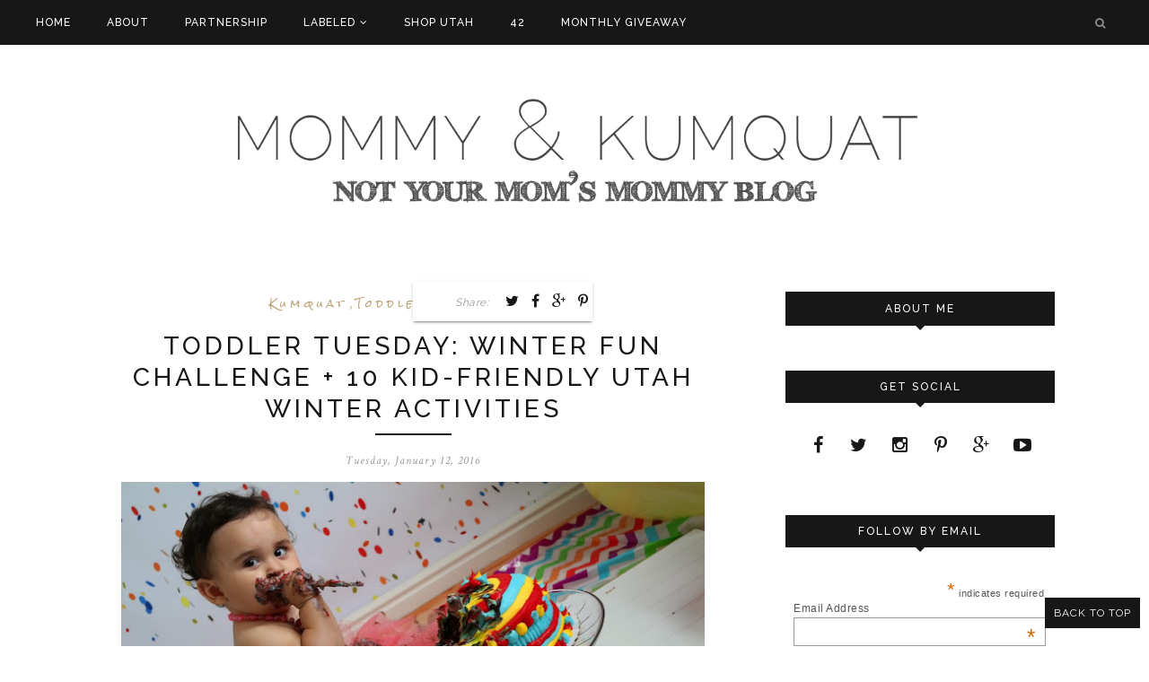

--- FILE ---
content_type: text/html; charset=UTF-8
request_url: https://www.mommyandkumquat.com/2016/01/kid-friendly-utah-winter-activities.html?showComment=1470643079244
body_size: 48039
content:
<!DOCTYPE html>
<html class='v2' dir='ltr' xmlns='http://www.w3.org/1999/xhtml' xmlns:b='http://www.google.com/2005/gml/b' xmlns:data='http://www.google.com/2005/gml/data' xmlns:expr='http://www.google.com/2005/gml/expr'>
<head>
<link href='https://www.blogger.com/static/v1/widgets/335934321-css_bundle_v2.css' rel='stylesheet' type='text/css'/>
<script data-dojo-config='usePlainJson: true, isDebug: false' src='//s3.amazonaws.com/downloads.mailchimp.com/js/signup-forms/popup/embed.js' type='text/javascript'></script><script type='text/javascript'>require(["mojo/signup-forms/Loader"], function(L) { L.start({"baseUrl":"mc.us8.list-manage.com","uuid":"2092ff5b9e481b1a519f315ff","lid":"8479e87190"}) })</script>
<meta CONTENT='IE=edge' HTTP-EQUIV='X-UA-Compatible'/>
<meta content='width=device-width,initial-scale=1.0,minimum-scale=1.0,maximum-scale=1.0' name='viewport'/>
<link href="//fonts.googleapis.com/css?family=Open+Sans:300italic,400italic,600italic,700italic,800italic,400,600,700,800,300%7CRaleway:400,500,600,700%7CMontserrat:400,700%7CCrimson+Text:400,400italic,600,600italic,700,700italic%7CRock+Salt%7CBad+Script" rel="stylesheet" type="text/css">
<link HREF='//maxcdn.bootstrapcdn.com/font-awesome/4.3.0/css/font-awesome.min.css' REL='stylesheet'/>
<script src='//ajax.googleapis.com/ajax/libs/jquery/1.7.1/jquery.min.js'></script>
<script type='text/javascript'>
/*<![CDATA[*/
//Profile photo resize script
$(document).ready(function(){$("#Profile1 a img",$(this)).each(function(){var src=$(this).attr("src").replace(/\/s[0-9]+/g,'/s250-c');$(this).attr("src",src)})});
/*]]>*/
</script>
<script type='text/javascript'>
/*<![CDATA[*/
//Comment profile photos
$(document).ready(function(){$("#comment-holder img",$(this)).each(function(){var src=$(this).attr("src").replace(/\/s[0-9]+/g,'/s60-c');$(this).attr("src",src)})});
/*]]>*/
</script>
<meta content='text/html; charset=UTF-8' http-equiv='Content-Type'/>
<meta content='blogger' name='generator'/>
<link href='https://www.mommyandkumquat.com/favicon.ico' rel='icon' type='image/x-icon'/>
<link href='http://www.mommyandkumquat.com/2016/01/kid-friendly-utah-winter-activities.html' rel='canonical'/>
<link rel="alternate" type="application/atom+xml" title="mommy &amp; kumquat | life &amp; style of a single momma in utah - Atom" href="https://www.mommyandkumquat.com/feeds/posts/default" />
<link rel="alternate" type="application/rss+xml" title="mommy &amp; kumquat | life &amp; style of a single momma in utah - RSS" href="https://www.mommyandkumquat.com/feeds/posts/default?alt=rss" />
<link rel="service.post" type="application/atom+xml" title="mommy &amp; kumquat | life &amp; style of a single momma in utah - Atom" href="https://www.blogger.com/feeds/5476402644782638576/posts/default" />

<link rel="alternate" type="application/atom+xml" title="mommy &amp; kumquat | life &amp; style of a single momma in utah - Atom" href="https://www.mommyandkumquat.com/feeds/1931430819660864197/comments/default" />
<!--Can't find substitution for tag [blog.ieCssRetrofitLinks]-->
<link href='https://blogger.googleusercontent.com/img/b/R29vZ2xl/AVvXsEjUVkO44OP8QpuZIq-Yf1HA9rIzLMZqyfR6y19Yrma1erQ1dmcBgymnokPSH97vq_MaNc5Lyc75x66XQ6bGD4GtEk63dTAnDx4QyZ0DTdGd8ahncLiC9XOY1zzaLOjs_na_fKs14L5BPak/s640/cake+smash_don%2527t+bother+me+i%2527m+eating.jpg' rel='image_src'/>
<meta content='A list of ten kid-friendly winter activities in and around Salt Lake City, Utah.' name='description'/>
<meta content='http://www.mommyandkumquat.com/2016/01/kid-friendly-utah-winter-activities.html' property='og:url'/>
<meta content='toddler tuesday: winter fun challenge + 10 kid-friendly Utah winter activities' property='og:title'/>
<meta content='A list of ten kid-friendly winter activities in and around Salt Lake City, Utah.' property='og:description'/>
<meta content='https://blogger.googleusercontent.com/img/b/R29vZ2xl/AVvXsEjUVkO44OP8QpuZIq-Yf1HA9rIzLMZqyfR6y19Yrma1erQ1dmcBgymnokPSH97vq_MaNc5Lyc75x66XQ6bGD4GtEk63dTAnDx4QyZ0DTdGd8ahncLiC9XOY1zzaLOjs_na_fKs14L5BPak/w1200-h630-p-k-no-nu/cake+smash_don%2527t+bother+me+i%2527m+eating.jpg' property='og:image'/>
<title>
toddler tuesday: winter fun challenge + 10 kid-friendly Utah winter activities - mommy &amp; kumquat | life &amp; style of a single momma in utah
</title>
<meta content='A list of ten kid-friendly winter activities in and around Salt Lake City, Utah.' property='og:description'/>
<meta content='https://blogger.googleusercontent.com/img/b/R29vZ2xl/AVvXsEjUVkO44OP8QpuZIq-Yf1HA9rIzLMZqyfR6y19Yrma1erQ1dmcBgymnokPSH97vq_MaNc5Lyc75x66XQ6bGD4GtEk63dTAnDx4QyZ0DTdGd8ahncLiC9XOY1zzaLOjs_na_fKs14L5BPak/s640/cake+smash_don%2527t+bother+me+i%2527m+eating.jpg' property='og:image'/>
<style type='text/css'>@font-face{font-family:'Crimson Text';font-style:italic;font-weight:400;font-display:swap;src:url(//fonts.gstatic.com/s/crimsontext/v19/wlpogwHKFkZgtmSR3NB0oRJfajheK_Z_3rhHR6s.woff2)format('woff2');unicode-range:U+0102-0103,U+0110-0111,U+0128-0129,U+0168-0169,U+01A0-01A1,U+01AF-01B0,U+0300-0301,U+0303-0304,U+0308-0309,U+0323,U+0329,U+1EA0-1EF9,U+20AB;}@font-face{font-family:'Crimson Text';font-style:italic;font-weight:400;font-display:swap;src:url(//fonts.gstatic.com/s/crimsontext/v19/wlpogwHKFkZgtmSR3NB0oRJfajhfK_Z_3rhHR6s.woff2)format('woff2');unicode-range:U+0100-02BA,U+02BD-02C5,U+02C7-02CC,U+02CE-02D7,U+02DD-02FF,U+0304,U+0308,U+0329,U+1D00-1DBF,U+1E00-1E9F,U+1EF2-1EFF,U+2020,U+20A0-20AB,U+20AD-20C0,U+2113,U+2C60-2C7F,U+A720-A7FF;}@font-face{font-family:'Crimson Text';font-style:italic;font-weight:400;font-display:swap;src:url(//fonts.gstatic.com/s/crimsontext/v19/wlpogwHKFkZgtmSR3NB0oRJfajhRK_Z_3rhH.woff2)format('woff2');unicode-range:U+0000-00FF,U+0131,U+0152-0153,U+02BB-02BC,U+02C6,U+02DA,U+02DC,U+0304,U+0308,U+0329,U+2000-206F,U+20AC,U+2122,U+2191,U+2193,U+2212,U+2215,U+FEFF,U+FFFD;}@font-face{font-family:'Crimson Text';font-style:normal;font-weight:400;font-display:swap;src:url(//fonts.gstatic.com/s/crimsontext/v19/wlp2gwHKFkZgtmSR3NB0oRJfYAhTIfFd3IhG.woff2)format('woff2');unicode-range:U+0102-0103,U+0110-0111,U+0128-0129,U+0168-0169,U+01A0-01A1,U+01AF-01B0,U+0300-0301,U+0303-0304,U+0308-0309,U+0323,U+0329,U+1EA0-1EF9,U+20AB;}@font-face{font-family:'Crimson Text';font-style:normal;font-weight:400;font-display:swap;src:url(//fonts.gstatic.com/s/crimsontext/v19/wlp2gwHKFkZgtmSR3NB0oRJfYQhTIfFd3IhG.woff2)format('woff2');unicode-range:U+0100-02BA,U+02BD-02C5,U+02C7-02CC,U+02CE-02D7,U+02DD-02FF,U+0304,U+0308,U+0329,U+1D00-1DBF,U+1E00-1E9F,U+1EF2-1EFF,U+2020,U+20A0-20AB,U+20AD-20C0,U+2113,U+2C60-2C7F,U+A720-A7FF;}@font-face{font-family:'Crimson Text';font-style:normal;font-weight:400;font-display:swap;src:url(//fonts.gstatic.com/s/crimsontext/v19/wlp2gwHKFkZgtmSR3NB0oRJfbwhTIfFd3A.woff2)format('woff2');unicode-range:U+0000-00FF,U+0131,U+0152-0153,U+02BB-02BC,U+02C6,U+02DA,U+02DC,U+0304,U+0308,U+0329,U+2000-206F,U+20AC,U+2122,U+2191,U+2193,U+2212,U+2215,U+FEFF,U+FFFD;}@font-face{font-family:'Rock Salt';font-style:normal;font-weight:400;font-display:swap;src:url(//fonts.gstatic.com/s/rocksalt/v24/MwQ0bhv11fWD6QsAVOZrt0M6p7NGrQ.woff2)format('woff2');unicode-range:U+0000-00FF,U+0131,U+0152-0153,U+02BB-02BC,U+02C6,U+02DA,U+02DC,U+0304,U+0308,U+0329,U+2000-206F,U+20AC,U+2122,U+2191,U+2193,U+2212,U+2215,U+FEFF,U+FFFD;}</style>
<style id='page-skin-1' type='text/css'><!--
/*------------------------------------
Blogger Template Style
Template name : Kiersten
Designer : Georgia Lou Studios
Site : http://georgialoustudios.com
Verion : Full Version
Version #: 2.1
Updated: November 2015
--------------------------------------*/
<Variable name="body.background" description="Body Background" type="background" color="#ffffff" default="$(color) none repeat scroll top left"/>
<Group description="Body Background" selector="">
<Variable name="body.bg" description="Body Background" type="color" default="#ffffff"/>
<Variable name="maincontent.bg" description="Main Content BG" type="color" default="#ffffff"/>
</Group>
<Group description="Header - Text Logo" selector="">
<Variable name="header.bg" description="Header Background" type="color" default="#ffffff"/>
<Variable name="logo.font" description="Logo Font" type="font" default="normal normal 80px 'Raleway', sans-serif"/>
<Variable name="logo.text.color" description="Logo Color" type="color" default="#171717"/>
<Variable name="logo.linkhover.color" description="Logo Link Hover" type="color" default="#CEA525"/>
</Group>
<Group description="Header - Site Description" selector="">
<Variable name="description.font" description="Description Font" type="font" default="normal normal 14px 'Rock Salt', sans-serif"/>
<Variable name="decription.text.color" description="Description Text Color" type="color" default="#171717"/>
</Group>
<Group description="Simple Color Scheme" selector="">
<Variable name="accent.color" description="Accent Color 1" type="color" default="#171717"/>
<Variable name="accent.color.2" description="Accent Color 2" type="color" default="#BAA378"/>
<Variable name="link.color" description="Link Color" type="color" default="#BAA378"/>
<Variable name="link.hover.color" description="Link Hover Color" type="color" default="#171717"/>
<Variable name="post.border" description="Post Border Bottom" type="color" default="#e5e5e5"/>
</Group>
<Group description="Main Navigation" selector="">
<Variable name="mainnav.font" description="Navigation Font" type="font" default="normal normal 12px 'Raleway', sans-serif"/>
<Variable name="mainnav.text.color" description="Links Color" type="color" default="#ffffff"/>
<Variable name="mainnav.hover.color" description="Links Hover Color" type="color" default="#BAA378"/>
<Variable name="mainnav.bg.color" description="Navigation Background Color" type="color" default="#171717"/>
</Group>
<Group description="Drop Down Menu Fonts" selector="">
<Variable name="dropdown.font" description="Navigation Font" type="font" default="normal normal 12px 'Raleway', sans-serif"/>
<Variable name="dropdown.font.color" description="Font Color" type="color" default="#171717"/>
<Variable name="dropdown.font.colorhover" description="Font Hover Color" type="color" default="#ffffff"/>
</Group>
<Group description="Drop Down Menu Colors" selector="">
<Variable name="dropdown.bg.color" description="Drop Down BG" type="color" default="#ffffff"/>
<Variable name="dropdown.bg.colorhover" description="BG Hover Color" type="color" default="#BAA378"/>
<Variable name="dropdown.mainborder" description="Menu Border" type="color" default="#BAA378"/>
<Variable name="dropdown.border" description="Border Between Links" type="color" default="#f2f2f2"/>
</Group>
<Group description="Mobile Main Navigation Text" selector="">
<Variable name="mobilenav.button.text" description="Button Text" type="color" default="#ffffff"/>
<Variable name="mobilenav.links" description="Menu Links" type="color" default="#171717"/>
<Variable name="mobilenav.links.hover" description="Menu Links Hover" type="color" default="#ffffff"/>
</Group>
<Group description="Mobile Main Navigation Colors" selector="">
<Variable name="mobilenav.bg.hover" description="Menu Links BG Hover" type="color" default="#BAA378"/>
<Variable name="mobile.dropdown.bg" description="Drop Down BG" type="color" default="#ffffff"/>
<Variable name="mobile.menu.bg" description="Menu Background" type="color" default="#171717"/>
</Group>
<Group description="Body Text" selector="">
<Variable name="body.font" description="Body Font" type="font" default="normal normal 14px 'Crimson Text', serif"/>
<Variable name="body.text.color" description="Body Font Color" type="color" default="#545454"/>
</Group>
<Group description="Sidebar Gadgets Titles" selector="">
<Variable name="widget.title.font" description="Sidebar Widget Title Font" type="font" default="normal normal 12px 'Raleway', sans-serif"/>
<Variable name="widget.title.bg.color" description="Sidebar Widget Title Background Color" type="color" default="#171717"/>
<Variable name="widget.title.color" description="Sidebar Widget Title Color" type="color" default="#ffffff"/>
</Group>
<Group description="Headings Text" selector="h1,h2,h3,h4,h5,h6">
<Variable name="header.font" description="Font" type="font"
default="normal normal 12px 'Raleway', serif"/>
<Variable name="header.text.color" description="Header Text Color" type="color" default="#171717"/>
</Group>
<Group description="Post Titles" selector="">
<Variable name="post.title.font" description="Post Title Font" type="font" default="normal normal 28px 'Raleway', serif"/>
<Variable name="post.title.color" description="Title Color" type="color" default="#171717"/>
<Variable name="post.title.hover" description="Title Hover Color" type="color" default="#171717"/>
<Variable name="post.title.separator" description="Post Title Separator" type="color" default="#171717"/>
</Group>
<Group description="Labels Above Post title" selector="">
<Variable name="labelspost.font" description="Font" type="font" default="normal normal 11px 'Rock Salt', sans-serif"/>
<Variable name="labelspostlink.color" description="Link Color" type="color" default="#BAA378"/>
<Variable name="labelspostlink.hover.color" description="Link Hover Color" type="color" default="#171717"/>
</Group>
<Group description="Date Below Title" selector="">
<Variable name="dateheader.font" description="Font" type="font" default="italic normal 13px 'Crimson Text', sans-serif"/>
<Variable name="dateheader.color" description="Body Font Color" type="color" default="#999999"/>
</Group>
<Group description="Slider Styles" selector="">
<Variable name="slider.title.font" description="Slider Title Font" type="font" default="normal normal 28px 'Raleway', serif"/>
<Variable name="slider.title.color" description="Title Color" type="color" default="#ffffff"/>
<Variable name="slider.label.font" description="Slider Label Font" type="font" default="normal normal 11px 'Rock Salt', sans-serif"/>
<Variable name="slider.label.color" description="Labels Color" type="color" default="#ffffff"/>
<Variable name="slider.border.color" description="Border Color" type="color" default="#ffffff"/>
</Group>
<Group description="Promo Boxes" selector="">
<Variable name="promo.title.font" description="Title Font" type="font" default="normal normal 28px 'Raleway', serif"/>
<Variable name="promo.title.color" description="Font Color" type="color" default="#171717"/>
</Group>
<Group description="Above Content Gadgets" selector="">
<Variable name="abovecontent.title.font" description="Title Font" type="font" default="italic normal 15px 'Raleway', serif"/>
<Variable name="abovecontent.title.color" description="Title Color" type="color" default="#171717"/>
<Variable name="abovecontent.widget.font" description="Text Font" type="font" default="normal normal 14px 'Crimson Text', serif"/>
<Variable name="abovecontent.widget.color" description="Text Color" type="color" default="#545454"/>
</Group>
<Group description="Above Posts Gadgets" selector="">
<Variable name="aboveposts.title.font" description="Title Font" type="font" default="italic normal 15px 'Raleway', serif"/>
<Variable name="aboveposts.title.color" description="Title Color" type="color" default="#171717"/>
<Variable name="aboveposts.widget.font" description="Text Font" type="font" default="normal normal 14px 'Crimson Text', serif"/>
<Variable name="aboveposts.widget.color" description="Text Color" type="color" default="#545454"/>
</Group>
<Group description="Post Footer" selector="">
<Variable name="postfooter.font" description="Font" type="font" default="italic normal 12px 'Raleway', sans-serif"/>
<Variable name="postfooter.color" description="Font Color" type="color" default="#999999"/>
<Variable name="postfooterlink.color" description="Link Color" type="color" default="#545454"/>
</Group>
<Group description="Share Post Icons" selector="">
<Variable name="share.icons" description="Icons Color" type="color" default="#171717"/>
<Variable name="share.icons.hover" description="Icons Color Hover" type="color" default="#BAA378"/>
</Group>
<Group description="Author Profile Below Post" selector="">
<Variable name="authorprofile.color" description="Text Color" type="color" default="#545454"/>
<Variable name="authorprofilelink.color" description="Name Color" type="color" default="#171717"/>
<Variable name="authorprofile.border" description="Top Border Color" type="color" default="#e5e5e5"/>
</Group>
<Group description="Related Posts" selector="">
<Variable name="relpost.heading" description="Heading Font" type="font" default="normal normal 24px 'Raleway', serif"/>
<Variable name="relpost.heading.color" description="Heading Color" type="color" default="#171717"/>
<Variable name="relpost.title" description="Post Title Font" type="font" default="normal normal 16px 'Raleway', sans-serif"/>
<Variable name="relpost.title.color" description="Post Title Color" type="color" default="#171717"/>
</Group>
<Group description="Post Comments" selector="">
<Variable name="comment.heading" description="Heading Font" type="font" default="normal normal 18px 'Raleway', sans-serif"/>
<Variable name="comment.heading.color" description="Heading Color" type="color" default="#171717"/>
</Group>
<Group description="Read More Button" selector="">
<Variable name="readmore.font" description="Font" type="font" default="normal normal 11px 'Raleway', sans-serif"/>
<Variable name="readmore.bg.color" description="Background Color" type="color" default="#171717"/>
<Variable name="readmore.color" description="Font Color" type="color" default="#ffffff"/>
<Variable name="readmore.bg.color.hover" description="Background Hover Color" type="color" default="#BAA378"/>
</Group>
<Group description="Blog Pager" selector="">
<Variable name="blogpager.font" description="Font" type="font" default="normal normal 16px 'Raleway', sans-serif"/>
<Variable name="blogpager.color" description="Text Color" type="color" default="#1a1a1a"/>
<Variable name="blogpager.hover.color" description="Hover Text Color" type="color" default="#BAA378"/>
<Variable name="blogpager.border" description="Border Color" type="color" default="#ffffff"/>
</Group>
<Group description="About Me Gadget" selector="">
<Variable name="aboutme.title.font" description="Title Font" type="font" default="normal normal 12px 'Raleway', sans-serif"/>
<Variable name="aboutme.title.color" description="Title Color" type="color" default="#ffffff"/>
<Variable name="aboutme.desc.font" description="Description Font" type="font" default="normal normal 14px 'Crimson Text', serif"/>
<Variable name="aboutme.desc.color" description="Description Color" type="color" default="#545454"/>
</Group>
<Group description="Labels Gadget Text" selector="">
<Variable name="label.font" description="Labels Font" type="font" default="normal normal 17px 'Raleway', sans-serif"/>
<Variable name="label.text" description="Text Color" type="color" default="#171717"/>
<Variable name="label.text.hover" description="Text Color Hover" type="color" default="#ffffff"/>
<Variable name="listlabel.color" description="Label Text (List Style)" type="color" default="#171717"/>
</Group>
<Group description="Labels Gadget Colors" selector="">
<Variable name="label.bg" description="Label Background" type="color" default="transparent"/>
<Variable name="label.border.color" description="Label Border" type="color" default="#BAA378"/>
<Variable name="label.bg.hover" description="Label Background Hover" type="color" default="#171717"/>
</Group>
<Group description="Blog Archive Gadget" selector="">
<Variable name="barchive.text.color" description="Text Color" type="color" default="#171717"/>
<Variable name="barchive.link.hover" description="Link Hover Color" type="color" default="#171717"/>
<Variable name="barchive.border" description="DropDown Style Border" type="color" default="#e5e5e5"/>
<Variable name="barchive.ddtext.color" description="DropDown Style Text" type="color" default="#898989"/>
</Group>
<Group description="Top Bar Follow Gadget" selector="">
<Variable name="top.follow.buttons.color" description="Follow Icons Color" type="color" default="#ffffff"/>
<Variable name="top.follow.buttons.color.hover" description="Follow Ico Color Hover" type="color" default="#BAA378"/>
</Group>
<Group description="Follow Gadget" selector="">
<Variable name="follow.buttons" description="Follow Icons BG" type="color" default="transparent"/>
<Variable name="follow.buttons.color" description="Follow Icons Color" type="color" default="#171717"/>
<Variable name="follow.buttons.hover" description="Follow Ico BG Hover" type="color" default="#BAA378"/>
<Variable name="follow.buttons.color.hover" description="Follow Ico Color Hover" type="color" default="#ffffff"/>
</Group>
<Group description="Search Box Gadget" selector="">
<Variable name="search.bg" description="Background" type="color" default="#ffffff"/>
<Variable name="search.border" description="Search Box Border" type="color" default="#e5e5e5"/>
<Variable name="search.text" description="Search Text Color" type="color" default="#898989"/>
</Group>
<Group description="Follow by Email Gadget" selector="">
<Variable name="followbyemail.border" description="Email Box Border" type="color" default="#e5e5e5"/>
<Variable name="followbyemail.text" description="Email Text Color" type="color" default="#898989"/>
<Variable name="followbyemail.button.font" description="Button Font" type="font" default="normal normal 14px 'Crimson Text', serif"/>
<Variable name="followbyemail.button.text" description="Button Text Color" type="color" default="#171717"/>
</Group>
<Group description="Popular Posts Gadget" selector="">
<Variable name="popposts.font" description="Post Title Font" type="font" default="normal normal 28px 'Raleway', serif"/>
<Variable name="popposts.font.color" description="Post Title Color" type="color" default="#171717"/>
<Variable name="popposts.snippet" description="Snippet Text Color" type="color" default="#545454"/>
</Group>
<Group description="Contact Form Gadget" selector="">
<Variable name="contactform.button.text" description="Button Text Color" type="color" default="#171717"/>
<Variable name="contactform.button.font" description="Button Font" type="font" default="normal normal 14px 'Crimson Text', serif"/>
<Variable name="contactform.border" description="Input Borders" type="color" default="#e5e5e5"/>
<Variable name="contactform.font.color" description="Font Color" type="color" default="#545454"/>
<Variable name="contactform.font" description="Font" type="font" default="normal normal 14px 'Crimson Text', serif"/>
</Group>
<Group description="Footer Background" selector="">
<Variable name="footer.bg.main" description="Background" type="color" default="#ffffff"/>
<Variable name="footer.top.border" description="Top Border" type="color" default="#ffffff"/>
</Group>
<Group description="Footer Fonts" selector="">
<Variable name="footer.title.font" description="Titles Font" type="font" default="normal normal 16px 'Raleway', sans-serif"/>
<Variable name="footer.title.color" description="Title Font Color" type="color" default="#171717"/>
<Variable name="footer.font.color" description="Main Font Color" type="color" default="#545454"/>
<Variable name="footer.links.color" description="Links Color" type="color" default="#BAA378"/>
</Group>
<Group description="Labels Gadget Footer" selector="">
<Variable name="footerlabel.text" description="Labels Text Color" type="color" default="#ffffff"/>
<Variable name="footerlabel.text.hover" description="Label Text Color Hover" type="color" default="#ffffff"/>
</Group>
<Group description="Bottom Footer (Credits)" selector="">
<Variable name="fcredits.bg" description="Background" type="color" default="#171717"/>
<Variable name="fcredits.border" description="Top Border" type="color" default="#171717"/>
<Variable name="fcredits.color" description="Font Color" type="color" default="#ffffff"/>
<Variable name="fcredits.link.color" description="Links Color" type="color" default="#BAA378"/>
</Group>
/* CSS Reset
=========================== */
article,aside,details,figcaption,figure,footer,header,hgroup,main,nav,section,summary{display:block;}audio,canvas,video{display:inline-block;}audio:not([controls]){display:none;height:0;}[hidden]{display:none;}html{-ms-text-size-adjust:100%;-webkit-text-size-adjust:100%;}body{margin:0;}a:focus{outline:thin dotted;}a:active,a:hover{outline:0;}b,strong{font-weight:bold;}dfn{font-style:italic;}hr{-moz-box-sizing:content-box;box-sizing:content-box;height:0;}figure{margin:0;}fieldset{border:1px solid #c0c0c0;margin:0 2px;padding:0.35em 0.625em 0.75em;}legend{border:0;padding:0;}button,input,select,textarea{font-family:inherit;font-size:100%;margin:0;}button,input{line-height:normal;}button,select{text-transform:none;}button,html input[type="button"],input[type="reset"],input[type="submit"]{-webkit-appearance:button;cursor:pointer;}button[disabled],html input[disabled]{cursor:default;}input[type="checkbox"],input[type="radio"]{box-sizing:border-box;padding:0;}input[type="search"]{-webkit-appearance:textfield;-moz-box-sizing:content-box;-webkit-box-sizing:content-box;box-sizing:content-box;}input[type="search"]::-webkit-search-cancel-button,input[type="search"]::-webkit-search-decoration{-webkit-appearance:none;}button::-moz-focus-inner,input::-moz-focus-inner{border:0;padding:0;}textarea{overflow:auto;vertical-align:top;}table{border-collapse:collapse;border-spacing:0;}
html{color:#000;background:#FFF}body,div,dl,dt,dd,ul,ol,li,h1,h2,h3,h4,h5,h6,pre,code,form,fieldset,legend,input,textarea,p,blockquote,th,td{margin:0;padding:0}table{border-collapse:collapse;border-spacing:0}fieldset,img{border:0}address,caption,cite,code,dfn,em,strong,th,var{font-style:normal;font-weight:normal}ol,ul{list-style:none}caption,th{text-align:left}h1,h2,h3,h4,h5,h6{font-size:100%;font-weight:normal}q:before,q:after{content:''}abbr,acronym{border:0;font-variant:normal}sup{vertical-align:text-top}sub{vertical-align:text-bottom}input,textarea,select{font-family:inherit;font-size:inherit;font-weight:inherit;*font-size:100%}legend{color:#000}#yui3-css-stamp.cssreset{display:none}
textarea:focus, input:focus{outline: none;}
img {
max-width: 100%;
height: auto;
width: auto\9; /* ie8 */
}
ins{text-decoration:underline}
del{text-decoration:line-through}
q:after,q:before{content:''}
abbr,acronym{border:0}
input, textarea
{-webkit-appearance: none;-moz-appearance: none;appearance: none;-webkit-border-radius: 0;-webkit-font-smoothing:antialiased;}
input:focus,
select:focus,
textarea:focus,
button:focus {
outline: none;
}
caption,th{text-align:center}
dl,ol,ul{list-style-position:inside;list-style:none;}
li{list-style:none;}
a{outline:none; text-decoration: none; transition: all 0.2s ease 0s; color:#BAA378;}
a:hover {color: #000; text-decoration:none;}
body{background:#ffffff none repeat scroll top left; font: normal normal 14px 'Crimson Text', serif; color: #545454; padding: 50px 0 0; line-height: 1.6;  letter-spacing: 0.5px;}
.clr {clear:both; float:none;}
.post-timestamp {margin:0;}
.post-footer-line>* {margin:0;}
.widget {line-height: 1.6;margin:0;}
.section {margin:0;}
.post-header, .post-footer {line-height: inherit;}
.widget li, .BlogArchive #ArchiveList ul.flat li {padding:0;}
.widget ul {padding:0;line-height: inherit;}
#Attribution1 {height:0px;visibility:hidden;display:none;}
#b-navbar {height:0px;visibility:hidden;display:none;}
#navbar-iframe {height:0px;visibility:hidden;display:none !important;}
.cookie-choices-info {z-index: 999999 !important;}
/******************************
Social Media Widget icons
*******************************/
.fabe:before {content:"\f1b4"}
.fafa:before {content:"\f09a"}
.fatw:before {content:"\f099"}
.fahe:before {content:"\f004"}
.fadr:before {content:"\f17d"}
.fafl:before {content:"\f16e"}
.fago:before {content:"\f0d5"}
.fain:before {content:"\f16d"}
.fali:before {content:"\f0e1"}
.fapi:before {content:"\f231"}
.favi:before {content:"\f194"}
.fayo:before {content:"\f16a"}
.favi2:before {content:"\f1ca"}
.faso:before {content:"\f1be"}
.fabo:before {content:"\f02d"}
.fade:before {content:"\f1bd"}
.fafo:before {content:"\f180"}
.fare:before {content:"\f1a1"}
.fatu:before {content:"\f173"}
.fars:before {content:"\f09e"}
.fash:before {content:"\f07a"}
.favk:before {content:"\f189"}
.fatw2:before {content:"\f1e8"}
.fasp:before {content:"\f1bc"}
.faen:before {content:"\f0e0"}
.fashop:before {content:"\f07a"}
.facom:before {content:"\f0e5"}
/********************************
Main Menu
*********************************/
#LinkList60 {
display:none;
}
.menu-wrapper {
position: fixed;
top: 0;
width: 100%;
z-index: 99999;
}
.menu-display {
display:block !important;
}
.menu-opacity {
z-index: 9999;
position: relative;
opacity:1.0;
}
.menu-opacity:hover {
opacity: 1;
transition: all 0.4s ease 0s;
}
.main-menu {
text-align:left;
float:none;
background-color:#171717;
letter-spacing: 2px;
opacity:1.0;
filter: alpha(opacity=100);
z-index: 9999;
width: 100%;
font-weight: 500;
}
.main-menu > ul > li > a:hover,
.main-menu > ul > li > a:active {
color: #BAA378 !important;
}
.main-menu ul li ul {
z-index:998;
}
.main-menu > ul > li {
float:none;
display:inline-block;
line-height:50px;
position:relative;
list-style:none;
}
.main-menu > ul > li:last-child {
margin-right:0;
}
.main-menu > ul > li > a {
padding:0 40px 0 0;
display:inline-block;
line-height:50px;
font:normal normal 12px 'Raleway', sans-serif;
color:#ffffff;
text-transform: uppercase;
letter-spacing: 1px;
font-weight: 500;
}
/* Dropdown Menu Styles */
.main-menu > ul > li:hover > ul {
display:block;
top:51px;
background-color:#ffffff;
}
.main-menu ul > li ul {
display:none;
position:absolute;
left:0;
top:100%;
z-index:993;
width:200px;
border: 1px solid rgba(0, 0, 0, 0.1);
border-top:3px solid #BAA378;
text-transform: uppercase;
}
.main-menu li ul li a {
height:inherit;
float:inherit;
text-align:left;
display:block;
margin:0!important;
padding:0 15px;
z-index:993;
border-bottom:1px solid #f2f2f2;
font:normal normal 12px 'Raleway', sans-serif;
color:#171717;
line-height:50px;
}
.main-menu li ul li:last-child a {
border-bottom:none
}
.main-menu li a i {
margin-left:5px
}
.main-menu li ul li a:hover {
background-color:#BAA378;
}
.main-menu > ul > li:hover li:hover > a {
color:#ffffff;
}
/***********************************
SlickNav Mobile Menu
************************************/
#mobile-menu {
display:none;
}
.slicknav_btn { position: relative; display: block; vertical-align: middle; padding: 15px 10px 7px; line-height: 50px; cursor: pointer; height: 50px; margin: 0px 5px !important;}
.slicknav_menu {opacity:1.0; filter: alpha(opacity=100);z-index: 9999; width: 100%;  line-height: 1.6;}
.slicknav_menu  .slicknav_menutxt { display: none;}
.slicknav_menu .slicknav_icon { float: left; margin: 6px 0 15px 0; }
.slicknav_menu .slicknav_no-text { margin: 0 }
.slicknav_menu .slicknav_icon-bar { display: block; width: 1.4em; height: 0.21em;}
.slicknav_btn .slicknav_icon-bar + .slicknav_icon-bar { margin-top: 0.188em }
.slicknav_nav { clear: both }
.slicknav_nav ul,
.slicknav_nav li { display: block }
.slicknav_nav .slicknav_arrow { font-size: 0.8em; margin: 0 0 0 0.4em; }
.slicknav_nav .slicknav_item { cursor: pointer; }
.slicknav_nav .slicknav_row { display: block; }
.slicknav_nav a { display: block; text-transform: uppercase !important; font-size: 15px !important; }
.slicknav_nav .slicknav_item a,
.slicknav_nav .slicknav_parent-link a { display: inline }
.slicknav_brand { float:left }
.slicknav_menu:before,
.slicknav_menu:after { content: " "; display: table; }
.slicknav_menu:after { clear: both }
/* IE6/7 support */
.slicknav_menu { *zoom: 1 }
.slicknav_menu {
font:normal normal 12px 'Raleway', sans-serif;
font-size:16px;
box-sizing:border-box;
}
.slicknav_menu .fa-angle-down {
display:none;
}
.slicknav_menu * {
box-sizing:border-box;
}
/* Button */
.slicknav_btn {
margin: 5px 5px 6px;
text-decoration:none;
width: 75px;
}
/* Button Text */
.slicknav_menu  .slicknav_menutxt {
color: #ffffff;
}
/* Button Lines */
.slicknav_menu .slicknav_icon-bar {
background-color: #ffffff;
}
.slicknav_menu {
background:#171717;
}
.slicknav_nav {
color:#171717;
margin:0;
padding:0;
font-size:0.875em;
background: #ffffff;
}
.slicknav_nav, .slicknav_nav ul {
list-style: none;
overflow:hidden;
}
.slicknav_nav ul {
padding:0;
margin:0;
}
.slicknav_menu ul li {
border-bottom: 1px solid #e9e9e9;
}
.slicknav_nav .slicknav_row {
padding:8px 10px;
margin:2px 5px;
}
.slicknav_nav a{
padding:8px 10px;
margin:2px 5px;
text-decoration:none;
color:#171717;
}
.slicknav_nav .slicknav_item a,
.slicknav_nav .slicknav_parent-link a {
padding:0;
margin:0;
}
.slicknav_nav .slicknav_row:hover {
background:#BAA378;
color:#ffffff;
}
.slicknav_row:hover a {
color:#ffffff;
}
.slicknav_nav a:hover{
background:#BAA378;
color:#ffffff;
}
.slicknav_nav .slicknav_txtnode {
margin-left:15px;
}
.slicknav_brand {
color:#171717;
font-size: 18px;
line-height:30px;
padding:7px 12px;
height:44px;
}
.slicknav_nav ul li ul {
margin-left:20px;
}
/*****************************
Top Bar Search & Social
******************************/
#top-social-search {
max-width: 50%;
position: fixed;
z-index: 99999;
opacity: 1.0;
top: 0;
right: 95px;
height: 50px;
line-height: 50px;
}
/* Top Search Styles */
#HTML106 {
z-index: 99999;
width: 300px;
opacity: 1.0;
float: right;
padding-top: 2px;
margin-right: -22px;
}
#HTML106 #searchform fieldset {
border-color: #cccccc;
}
#search-toggle {
background: #171717;
color: #999;
position: fixed;
top: 0;
right: 30px;
font-family: "Fontawesome";
font-size: 12px;
text-align: center;
height: 50px;
width: 50px;
line-height: 50px;
border: 0;
z-index: 99999;
opacity: 0.9;
}
#search-toggle:before {
content: "\f002";
line-height: 50px;
height: 50px;
width: 50px;
}
#search-toggle:hover {
opacity: 1.0;
transition: all 0.4s ease 0s;
color: fff;
background: #171717;
}
#HTML106 {
right: -25px;
overflow-y: hidden;
max-height: 0px; /* approximate max height */
transition-property: all;
transition-duration: .5s;
transition-timing-function: cubic-bezier(0, 1, 0.5, 1);
}
#HTML106.closed {
max-height: 300px;
}
/* Top Social Styles */
#LinkList103 {
z-index: 99999;
opacity: 1.0;
}
#LinkList103 .social-media-gadget ul {overflow: hidden;line-height: 50px; text-align:right;}
#LinkList103 .social-media-gadget ul li {display: inline-block;}
#LinkList103 .social-media-gadget ul li a {margin: 1px; display: block; font-size: 14px; cursor: pointer; width: 14px; height: 50px; line-height:50px; text-align: center; position: relative; z-index: 1; color:#ffffff; opacity: 1.0; margin-left: 10px; background: transparent; border: 0; border-radius: 0;}
#LinkList103 .social-media-gadget ul li a:hover {color: #BAA378 !important; opacity: 1.0; transition: all 0.4s ease 0s; background: transparent;}
#LinkList103 .social-media-gadget a span.smg-label {display:none;}
#LinkList103 .social-media-gadget ul li a:after {border-radius: 0; content: ''; -webkit-box-sizing: content-box;  -moz-box-sizing: content-box; box-sizing: content-box; top: 0; left: 0; padding: 0; box-shadow: 0 0 0 0 transparent; -webkit-transition: -webkit-transform 0.2s, opacity 0.2s;-webkit-transform: scale(.9); -moz-transition: -moz-transform 0.2s, opacity 0.2s; -moz-transform: scale(.9); -ms-transform: scale(.9); transition: transform 0.2s, opacity 0.2s; transform: scale(.9); opacity: 80;}
#LinkList103 .social-media-gadget ul li a:hover:after {box-shadow: 0 0 0 0 transparent; -webkit-transform: scale(1); -moz-transform: scale(1); -ms-transform: scale(1); transform: scale(1); opacity: 1;}
/*****************************
Header
*******************************/
#header {
background-color:#ffffff;
}
#Header1 {padding:50px 0 20px 0;}
#Header1 img {
max-height: 150px;
width: auto;
}
#header-inner {
background-position:center !important;
margin:0 auto;
}
.Header h1 {
font: normal normal 80px 'Raleway', sans-serif;
text-align: center;
color:#171717;
margin:0;
line-height:1;
padding: 0;
letter-spacing: 6px;
font-weight: 300;
text-transform: uppercase;
}
.Header h1 a {
color:#171717;
}
#header h1 a:hover {
color:#CEA525;
}
.descriptionwrapper {
margin-top: 15px;
}
.descriptionwrapper p {
font: normal normal 14px 'Rock Salt', sans-serif;
color:#171717;
text-align:center;
letter-spacing: 1px;
}
#header-inner img {
border:0 none;
background:none;
width:auto;
height:auto;
margin:0 auto;
}
.titlewrapper {
text-align: center;
}
.Header .description {
margin:0;
padding:0;
}
/*****************************
Slider
******************************/
/*--------- [slider] --------*/
figure.slider__item {position: relative;}
.slider-caption-link {
position: absolute;
top: 0;
width: 100%;
height: 530px;
}
figcaption.slide__caption {
position: absolute;
box-sizing: border-box;
top: 180px;
width: 100%;
color: #ffffff;
box-sizing: border-box;
background: transparent;
text-align:center;
}
figcaption.slide__caption:hover {
}
img.lazyOwl {
height: 530px;
width: 100%;
opacity: 0;
}
.slider_bg {
}
.image_container {
position: relative;
}
figure.slider__item a.post__link {
position: relative;
display: block;
}
.post__description {
z-index:100;
margin: 0 auto;
height: 200px;
}
.post__description p a {
color: #ffffff;
font: normal normal 11px 'Rock Salt', sans-serif;
font-size: 15px !important;
text-transform: capitalize;
letter-spacing: 4px;
opacity: 0.9;
text-shadow: 2px 2px 3px #222;
}
.post__description p a:hover {
opacity: 1.0;
}
.post__description h2 a {
color: #ffffff;
}
.post__description h2 {
margin-bottom: 2px;
padding-top: 10px;
font: normal normal 28px 'Raleway', serif;
font-size: 32px !important;
font-weight:
line-height: 1.5;
text-transform: uppercase;
letter-spacing: 3px;
text-shadow: 2px 2px 3px #222;
opacity: 0.9;
}
.post__description h2:hover {
opacity: 1.0;
}
.slider-separator {
width: 70px;
height: 2px;
background-color: #ffffff;
margin: 18px auto;
}
.blog-post-alt-read-more {
margin-top: 35px;
line-height: 1;
}
.blog-post-alt-read-more a {
background: #ffffff;
color: #171717;
font: normal normal 28px 'Raleway', serif;
font-size: 14px;
padding: 15px;
letter-spacing: 2px;
opacity: 0.9;
font-weight: 500;
}
.blog-post-alt-read-more a:hover {
color: #171717;
opacity: 1.0;
}
.blog-post-alt-read-more a {
line-height: 1;
display: inline-block;
}
.blog-post-alt-read-more .dslc-icon {
color: #171717;
background: #ffffff;
margin-left: 0;
overflow: hidden;
opacity: 0;
font-size: 0;
-webkit-transition: all .3s;
-moz-transition: all .3s;
transition: all .3s;
display: inline;
}
.blog-post-alt-read-more:hover .dslc-icon {
margin-left: 5px;
opacity: 1;
font-size: inherit !important;
color: #171717;
background: #ffffff;
}
.dslc-icon-arrow-right:before {
content: "\f061";
}
.slider_bg {
background-size: cover;
background-position: 50%;
background-repeat: no-repeat;
width: 100%;
height: 100%;
top: 0;
position: absolute;
}
/****************************
Promo Area
*****************************/
.promo_boxes {
width: 100%;
}
.promo-area {
box-sizing: content-box;
width:31.425%;
display: inline-block;
padding-right: 2.4175%
}
.promo-area .widget-content {
padding-bottom: 45px;
}
.promo_boxes .promo-area:last-child {
padding-right: 0 !important;
}
#promo-col1 .widget {
}
#promo-col2 .widget {
}
#promo-col3 .widget {
}
.promo_boxes .Image {
text-align: center;
}
.promo_boxes .Image img {
max-height: 217.5px;
height: 217.5px;
}
.promo_boxes .Image img:hover {
opacity: 0.8;
}
.promo_boxes .Image span.caption {
text-align: center;
width: 100%;
}
.Image span.caption {
position: relative;
top: -125px;
text-align: center;
text-transform: uppercase;
color: #171717;
font: normal normal 28px 'Raleway', serif;
background: rgba(255,255,255,0.9);
padding: 10px 18px;
font-size: 14px;
font-weight: 500;
letter-spacing: 2px;
}
.promo_boxes .Image h2,
.promo_boxes .Image .quickedit {
display: none;
}
/*****************************
Posts
*****************************/
#content-wrapper {
background-color:#ffffff;
}
.status-msg-wrap {
background:#ffffff;
color:#000;
width:100%;
overflow:hidden;
margin-bottom:5px;
margin-top:0;
font-size:16px;
text-transform:capitalize;
padding:0px;
}
.status-msg-wrap a {
color:#171717;
text-decoration:none
}
.status-msg-wrap a:hover {
color:#BAA378
}
.status-msg-body {
width:95% !important;
background:#fff
}
.status-msg-border {
border:none
}
.status-msg-bg {
background-color: #ffffff;
}
#content .post-outer {
margin: 0 0 55px 0;
padding-bottom: 25px;
border-bottom: 1px solid #e5e5e5;
}
#content .post-outer:last-child {
margin-bottom:0px;
}
.post-body {
overflow:hidden;
}
.post {
padding-bottom: 10px;
}
.pinimg {padding:10px !important;}
.post-title a, .post-title {font: normal normal 28px 'Raleway', serif; color: #171717; margin: 0 0 5px 0; padding: 0; text-decoration: none; text-align: center; text-transform: uppercase; letter-spacing: 4px; line-height: 1.25; font-weight: 500;}
.post-title-separator {
width: 85px;
background-color: #171717;
height: 2px;
margin: 10px auto;
}
.post-title a:hover {color: #171717;}
/* Post Header */
.post-header {
line-height: 1.0;
padding-bottom: 15px;
text-align: center;
}
.post-labels {
color: #BAA378;
}
.post-labels a {
font: normal normal 11px 'Rock Salt', sans-serif;
color: #BAA378;
line-height: 28px;
letter-spacing: 4px;
padding-bottom: 2px;
margin-right: 2px;
margin-bottom: 2px;
text-transform: capitalize;
}
.post-labels a:hover {
text-decoration: underline;
}
.post-labels a:last-child {
margin-right: 0;
}
.date-header {
color: #999999;
font: italic normal 13px 'Crimson Text', sans-serif;
display: inherit;
text-align: center;
letter-spacing: 1px;
padding: 10px 0 15px;
}
/* Post Body Styles */
.post-body .tr-caption-container {
position: relative;
margin-bottom: 0;
padding: 0;
}
.post-body .tr-caption-container .tr-caption {
position: absolute;
bottom: 0;
left: 0;
padding: 10px 15px;
background: #fff;
font-size: 12px;
}
.post-body h1,
.post-body h2,
.post-body h3,
.post-body h4,
.post-body h5,
.post-body h6 {
margin: 15px 0 10px;
line-height: 1.2 !important;
font: normal normal 12px 'Raleway', serif;
color: #171717;
}
.post-body h1 {
font-size: 35px;
}
.post-body h2 {
font-size: 31px;
}
.post-body h3 {
font-size: 27px;
}
.post-body h4 {
font-size: 23px;
}
.post-body h5 {
font-size: 19px;
}
.post-body h6 {
font-size: 15px;
}
.post-body ul,
.post-body ol {
list-style: initial;
padding-left: 2.0em!important;
margin: 0!important;
line-height: inherit!important;
}
.post-body ul li {
list-style: disc!important;
}
.post-body ol li {
list-style: decimal!important;
}
/* Read More Link */
.jump-link {
text-align: center;
margin-bottom: 20px;
margin-top: 40px;
}
.jump-link:hover {
}
.jump-link a {
display: inline-block;
background: #171717;
font: normal normal 11px 'Raleway', sans-serif;
color:#ffffff;
text-transform: uppercase;
padding: 15px 25px !important;
font-weight: 600;
letter-spacing: 2px;
}
.jump-link a:hover {
background: #BAA378;
color: #ffffff;
}
/* Post Footer */
.post-footer {
margin-top: 30px;
}
.post-footer-line-1 {
display: block;
font: italic normal 12px 'Raleway', sans-serif;
color: #999999;
text-align: left;
}
.post-footer-line-2 {
display: inline-block;
width: 50%;
float: left;
font: italic normal 12px 'Raleway', sans-serif;
color: #999999;
text-align: left;
line-height: 20px;
padding-top: 5px;
}
.post-footer .post-comment-link a {
color: #545454;
}
.post-footer .post-comment-link a:hover {
text-decoration: underline;
}
.post-footer-line-3 {
display: inline-block;
width: 50%;
float: left;
text-align: right;
line-height: 25px;
}
.post-location {
display:block;
}
.author-profile {
display: block;
margin:0;
margin-top: 5px;
padding: 35px 0;
border-top:1px solid #e5e5e5;
color:#545454;
text-transform: none;
width: 100%;
}
.author-profile a {
color:#171717;
font-weight: bold;
}
.author-profile img {
float:left;
width:80px;
height:80px;
margin-right:15px;
border-radius: 50%;
}
.Aside .more_link,.Aside .post-title,.Aside .post-header,.Aside .post-labels,.Aside .post-timestamp,.Quote .more_link {
display:none;
}
.Aside .post-body,.Aside .topic {
margin:0!important
}
.audio-wrapper .audiojs {
margin-top:-40px;
position:relative
}
.twitter-status iframe {
width:100%!important;
max-width:100%!important
}
.separator a[style*="margin-left: 1em; margin-right: 1em;"] {
margin-right:0 !important;
margin-left:0 !important;
}
.tr_bq, blockquote {
color: #545454;
font-family: normal normal 14px 'Crimson Text', serif;
border-top: 0px solid #ffffff;
border-bottom: 0px solid #ffffff;
border-left: 2px solid #cccccc;
margin-left: 30px;
padding-left: 30px;
}
.tr_bq:before, blockquote:before {
font-family: 'Fontawesome';
content: "\f10d";
color: #cccccc;
padding-right: 10px;
font-size: 20px;
}
.tr_bq:after, blockquote:after {
font-family: 'Fontawesome';
content: "\f10e";
color: #cccccc;
padding-left: 10px;
font-size: 20px;
}
.pinimg {padding:10px !important;}
/***********************************
Post Share Buttons
************************************/
.share-buttons {overflow: hidden; line-height: 25px;}
.share-text {font: italic normal 12px 'Raleway', sans-serif;color: #999999; padding-right:10px;text-transform: capitalize;}
.hs-icon {display: inline-block; font-size: 16px; cursor: pointer; margin: 5px; text-align: center; position: relative; z-index: 1; color:#171717 !important;}
.hs-icon:hover {color:#BAA378 !important; text-decoration:none !important;}
/***********************************
Comments
************************************/
.comments {margin-top: 35px; padding-top:35px; border-top:1px solid #e5e5e5;}
.comments h4 {font: normal normal 18px 'Raleway', sans-serif; color:#171717; margin: 0 0 35px 0;text-transform:uppercase;text-align: center;}
.comments .comments-content .comment-thread ol { overflow: hidden; margin: 0; }
.comments .comments-content .comment:first-child { padding-top: 0; }
.comments .comments-content .comment { margin-bottom: 0; padding-bottom: 0; }
.comments .avatar-image-container { max-height: 40px; width: 40px; }
.comments .avatar-image-container img { max-width: 40px; width: 40px; }
.comments .comment-block { background: #ffffff; margin-left: 52px; padding: 0; border-bottom: 1px solid #BAA378;}
.comments .comments-content .comment-header a { color: #333;}
.comments .comments-content .user { display: block; font-weight: bold; }
.comments .comments-content .datetime { margin-left: 0; }
.comments .comments-content .datetime a { font-size: 12px;}
.comments .comments-content .comment-header, .comments .comments-content .comment-content { margin: 0 20px 10px 0; }
.comments .comment-block .comment-actions { display: block; text-align: right; margin-top:20px; }
.comments .comment .comment-actions a { background: #BAA378; color: #333; display: inline-block; font-size: 12px; margin-left: 1px; padding: 5px 8px; border: 1px solid #BAA378; border-bottom:0; }
.comments .comment .comment-actions a:hover { text-decoration: none; }
.comments .thread-toggle { display: none; }
.comments .comments-content .inline-thread {margin: 0 !important; padding: 0; }
.comments .continue { display: none; }
.comments .comments-content .comment-replies {margin-top:25px;margin-left: 50px;}
.comments .comments-content .icon.blog-author {display: none;}
.comment-thread ol {}
.comment-thread li:before {display:none;}
.comment-thread ol ol {}
.comment-thread li li:before {display:none;}
#backlinks-container {
height:0px;visibility:hidden;display:none;
}
/********************************
Related Posts
*********************************/
.item .related-posts-widget {
margin-top: 35px;
padding-top:35px;
border-top:1px solid #e5e5e5;
}
.item .related-posts-widget h2 {
font:normal normal 24px 'Raleway', serif;
color:#171717;
margin-bottom: 30px;
text-transform:uppercase;
text-align: left;
}
.item .related-posts-widget ul:after {
visibility: hidden;
display: block;
content: "";
clear: both;
height: 0;
}
.item .related-posts-widget ul li {
overflow:hidden;
width: 25%;
float: left;
text-align: center;
}
.item .related-posts-widget ul li:last-child {
margin:0;
}
.item .related-posts-widget img:hover {
opacity: 0.7;
}
.item .related-posts-widget ul li span {
display:block;
width:165px;
height:165px;
overflow:hidden;
margin: 0 auto;
}
.item .related-posts-widget ul li strong {
font:normal normal 16px 'Raleway', sans-serif;
color:#171717;
display:block;
margin-top:15px;
}
.item .related-posts-widget ul li strong:hover {
text-decoration:none;
color:#171717;
}
/*******************************
Blog Pager
********************************/
.post-pagination {
border-top: 1px solid #e5e5e5;
padding-top: 35px;
}
#blog-pager {
margin:40px 0 0 0;
text-align:center;
border-top:2px solid #ffffff;
}
#blog-pager-older-link {
padding: 10px 0 0 0;
letter-spacing: 1px;
}
#blog-pager-newer-link {
padding: 10px 0 0 0;
letter-spacing: 1px;
}
.home-link {
padding: 10px 0 0 0;
letter-spacing: 1px;
}
.blog-pager span,.home-link {
display:inline-block;
}
.blog-pager span a,.home-link {
text-transform:uppercase;
display: inline-block;
font:normal normal 16px 'Raleway', sans-serif;
color:#1a1a1a;
}
.blog-pager span a:hover,.home-link:hover {
text-decoration:none;
color:#BAA378;
}
.home-link:before {
content:'\f015';
font-family:'FontAwesome';
padding-right:5px;
}
.showpageOf, .home-link {display:none;}
.showpagePoint {background: #none; color: #171717; text-decoration: none; padding: 15px; line-height:40px; font-size: 16px;}
.showpage a, .showpageNum a {background: none; padding: 15px; text-decoration: none; font-size: 16px; line-height:40px;}
.showpage a, .showpageNum a, .showpage a:hover, .showpageNum a:hover {font-weight:bold; color: #171717;}
.showpage a:hover, .showpageNum a:hover { background: #ffffff; text-decoration: none;}
/**********************************
Above Content Widgets
**********************************/
#above-content .widget {
margin:0 0 60px 0;
clear: both;
}
#above-content .widget-content,
#content-main .widget-content {
font: normal normal 14px 'Crimson Text', serif;
color: #545454;
line-height: 1.6;
}
#above-content .widget-content:after
#content-main .widget-content:after {
visibility: hidden;
display: block;
content: "";
clear: both;
height: 0;
}
#above-content h2,
#content-main h2 {
font: italic normal 15px 'Raleway', serif;
color: #171717;
text-transform:uppercase;
text-align: center;
line-height: 1em;
margin-bottom: 30px;
}
#above-content .popular-posts li {
width:31%;
display: inline-block;
vertical-align: top;
padding-bottom:0 !important;
padding-top:0 !important;
margin-bottom:20px !important;
margin-right:2%;
}
#above-content .popular-posts {
margin-bottom:-20px;
}
/******************************
Above Posts Content
*******************************/
#above-posts .widget {
margin:0 0 60px 0;
clear: both;
}
#above-posts .widget-content {
font: normal normal 14px 'Crimson Text', serif;
color: #545454;
line-height: 1.6;
}
#above-posts .widget-content:after {
visibility: hidden;
display: block;
content: "";
clear: both;
height: 0;
}
#above-posts h2 {
font: italic normal 15px 'Raleway', serif;
color: #171717;
text-align: center;
line-height: 1em;
margin-bottom: 30px;
text-transform:uppercase;
}
/*******************************
Under Posts Content
********************************/
#under-posts .widget {
margin:60px 0 0 0;
clear: both;
}
#under-posts .widget-content {
font: normal normal 14px 'Crimson Text', serif;
color: #545454;
line-height: 1.6;
}
#under-posts .widget-content:after {
visibility: hidden;
display: block;
content: "";
clear: both;
height: 0;
}
#under-posts h2 {
font: italic normal 15px 'Raleway', serif;
color: #171717;
text-transform:uppercase;
text-align: center;
line-height: 1em;
margin-bottom: 30px;
}
/***************************
Sidebar
*****************************/
#sidebar-wrapper .widget {
clear: both;
margin-bottom: 50px;
font-size: 90% !important;
}
#sidebar-wrapper .widget:last-child {
margin:0!important;
}
#sidebar-wrapper .widget-content {
}
#sidebar-wrapper .widget-content:after {
visibility: hidden;
display: block;
content: "";
clear: both;
height: 0;
}
#sidebar-wrapper h2 {
position:relative;
background: #171717;
font: normal normal 12px 'Raleway', sans-serif;
color: #ffffff;
text-transform: uppercase;
text-align: center;
display:block;
line-height: 1em;
margin-bottom: 25px;
letter-spacing: 2px;
padding: 12px 0;
font-weight: 500;
}
#sidebar-wrapper h2:after {
content: "";
border-top: 5px solid #171717;
border-right:5px solid transparent;
border-left: 5px solid transparent;
display: block;
position: absolute;
bottom: -5px;
left: 50%;
width: 0px;
height: 0px;
margin-left: -5px;
}
/****************************
Popular Posts Widget
*****************************/
.popular-posts li {
width:100%;
overflow:hidden;
margin-bottom:15px!important;
padding:0 0 15px!important;
}
.popular-posts li:last-child {
border:none!important;
padding:0!important;
margin:0!important;
}
.PopularPosts .item-thumbnail {
float:left;
margin:0px;
margin-right:10px;
margin-bottom:5px;
}
.PopularPosts img {
padding-right:0;
margin-right:0.4em;
}
.popular-posts .item-thumbnail img:hover {
opacity:.8;
}
.PopularPosts .item-title a {
font:normal normal 28px 'Raleway', serif;
font-size: 15px !important;
color:#171717;
text-transform: uppercase;
font-weight: 500;
}
.PopularPosts .item-title a:hover {
color:#BAA378;
text-decoration:none!important;
}
.PopularPosts .item-snippet {
margin-top:5px;
color:#545454;
font-size: 14px;
}
/*****************************
Archives Widget
******************************/
#ArchiveList select {
width:100%;
padding:10px;
border: 1px solid #e5e5e5;
color: #898989;
background:#fff;
}
.BlogArchive ul.flat li {
margin-bottom:5px!important;
padding:0 0 5px!important;
}
.BlogArchive a,.BlogArchive ul.flat .archivedate,.BlogArchive .post-count{
color:#171717;
}
#ArchiveList a:hover {
color:#171717;
}
.BlogArchive #ArchiveList ul.posts li {
padding-left:1.5em;
}
.BlogArchive #ArchiveList ul li {
text-indent: 0px;
padding-left: 0px;
}
/*********************************
Labels Widget
***********************************/
.list-label-widget-content li {
}
.list-label-widget-content li {
text-align:center;
}
.list-label-widget-content li:last-child,.BlogArchive ul.flat li:last-child {
margin:0!important;
padding:0!important;
border:none!important;
}
.list-label-widget-content li a,.list-label-widget-content li span {
font:normal normal 17px 'Raleway', sans-serif;
font-size: 90%;
color:#171717;
text-transform: lowercase;
letter-spacing: 0.1em;
}
.list-label-widget-content li a:hover {
color:#BAA378;
text-decoration: underline;
}
.list-label-widget-content li span {
padding-left:5px;
}
.list-label-widget-content li span:first-child {
float:none;
}
.cloud-label-widget-content {
overflow:hidden;
}
.cloud-label-widget-content span {
opacity:1;
display:block;
float:left;
margin: 0 5px 5px 0;
}
.cloud-label-widget-content span span {
margin:0;
}
.cloud-label-widget-content a,.cloud-label-widget-content span span  {
font:normal normal 17px 'Raleway', sans-serif;
font-size: 90%;
color:#171717;
float:left;
padding:10px 8px;
text-transform: uppercase;
background-color:transparent;
letter-spacing: 0.1em;
border: 1px solid #BAA378;
}
.cloud-label-widget-content a:hover {
color:#ffffff;
background-color:#171717;
border-color: #171717;
}
.label-size {
line-height: inherit;
}
.label-size-1, .label-size-2, .label-size-3, .label-size-4, .label-size-5 {font-size:100% !important;}
/*******************************
Contact Form
*********************************/
.contact-form-widget {
max-width:100%;
font:normal normal 14px 'Crimson Text', serif;
color:#545454;
}
.contact-form-widget input {
margin-bottom:10px;
color:#545454;
}
.contact-form-widget textarea {
color:#545454;
}
.contact-form-widget input,.contact-form-widget textarea {
max-width:100%!important;
width:100%;
}
.contact-form-widget input:hover, .contact-form-widget textarea:hover,
.contact-form-widget input:focus, .contact-form-widget textarea:focus {
border:2px solid #e5e5e5;
outline: none;
}
.contact-form-email, .contact-form-name {
border-top:0;
border:0;
border:1px solid #e5e5e5;
height:34px;
text-indent: 5px;
}
.contact-form-email-message{
border:0;
border:1px solid #e5e5e5;
text-indent: 5px;
}
.contact-form-button-submit {
font: normal normal 14px 'Crimson Text', serif;
cursor:pointer;
background: #ffffff;
color:#171717 !important;
border:1px solid #BAA378;
height: 35px;
line-height: 30px;
width: 100% !important;
display: block;
margin: 15px auto 0 auto;
text-transform: uppercase;
font: normal normal 12px 'Raleway', sans-serif;
}
.contact-form-name, .contact-form-email, .contact-form-email-message {
max-width:100%;
}
.contact-form-button-submit:hover {
background:#BAA378 !important;
color:#fff !important;
border:1px solid #BAA378 !important;
}
/******************************
Search Form
********************************/
#searchform fieldset {background: #ffffff; border: 1px solid #e5e5e5; padding: 0px 10px 0px 10px; height:35px; line-height:35px;}
#s {border: 0 none; width: 100%;color: #898989;background: #ffffff;}
#searchform fieldset input:-webkit-autofill {-webkit-box-shadow: 0 0 0px 1000px #ffffff inset;}
/*******************************
Follow by Email
********************************/
.FollowByEmail {}
.FollowByEmail h2 {}
.follow-by-email-inner td {display: block;width: 100%;}
.FollowByEmail .follow-by-email-inner .follow-by-email-address {font: normal normal 14px 'Crimson Text', serif;background: #ffffff; border: 1px solid #e5e5e5; height:35px; line-height:35px;text-indent: 10px; color:#898989;}
.FollowByEmail .follow-by-email-inner .follow-by-email-submit {font: normal normal 14px 'Crimson Text', serif; border-radius: 0px; -moz-border-radius: 0px; height:35px; width: 100%; line-height:31px; border:1px solid #BAA378; background:transparent; color:#171717;text-transform: uppercase; margin-left:0; margin: 10px auto 0 auto;display: block; font: normal normal 12px 'Raleway', sans-serif;}
.FollowByEmail .follow-by-email-inner .follow-by-email-submit:hover {background:#BAA378; color:#fff; border:1px solid #BAA378;}
.FollowByEmail .follow-by-email-inner input:-webkit-autofill {-webkit-box-shadow: 0 0 0px 1000px #fff inset;}
.FollowByEmail ::-webkit-input-placeholder {color:#898989;}
.FollowByEmail ::-moz-placeholder {color:#898989;}
.FollowByEmail :-ms-input-placeholder {color:#898989;}
.FollowByEmail input:-moz-placeholder {color:#898989;}
/*************************************
Social Media Icons
**************************************/
.social-media-gadget ul {overflow: hidden;line-height: 50px; text-align:center;}
.social-media-gadget ul li {display: inline-block;}
.social-media-gadget ul li a {margin: 2px; display: block; font-size: 20px; cursor: pointer; width: 36px; height: 36px; line-height:36px; border-radius: 50%; text-align: center; z-index: 1; color: #171717; position: relative; border: 1px solid transparent;}
.social-media-gadget ul li a:after {pointer-events: none; position: absolute; width: 100%; height: 100%; border-radius: 50%; content: ''; -webkit-box-sizing: content-box;  -moz-box-sizing: content-box; box-sizing: content-box; top: 0; left: 0; padding: 0; box-shadow: 0 0 0 0 transparent; -webkit-transition: -webkit-transform 0.2s, opacity 0.2s;-webkit-transform: scale(.9); -moz-transition: -moz-transform 0.2s, opacity 0.2s; -moz-transform: scale(.9); -ms-transform: scale(.9); transition: transform 0.2s, opacity 0.2s; transform: scale(.9); opacity: 80;}
.social-media-gadget ul li a:hover {background: #BAA378; color: #ffffff !important;}
.social-media-gadget ul li a:hover:after {box-shadow: 0 0 0 1px #BAA378; -webkit-transform: scale(1); -moz-transform: scale(1); -ms-transform: scale(1); transform: scale(1); opacity: 1;}
.social-media-gadget a span.smg-label {display:none;}
/*************************************
About Me Profile Widget
**************************************/
.author-thumb {position: relative;max-width: 230px;margin: 0 auto;}
#sidebar-wrapper .Profile h2 {font:normal normal 12px 'Raleway', sans-serif;color:#ffffff; font-weight: 500;}
.Profile img {padding:0 !important; margin-left: auto;
margin-right: auto; margin-bottom:20px; display: block;}
img.profile-img {width:100%; max-width: 230px; height:100%; max-height: 230px; padding:0 !important; border-radius: 50%;}
.profile-img {float:none;}
.profile-data,
.feed-links,
.profile-link {display: none !important;}
.profile-textblock {margin:0 !important;font:normal normal 14px 'Crimson Text', serif;color:#545454;line-height: 1.6; text-align: left;}
/**************************************
Scroll to Top
***************************************/
.backtotop {
position: fixed;
bottom: 20px; /* increase value to move position up */
right: 10px; /* increase value to move position left */
color: #ffffff; /* color of text */
background-color: #171717; /* background color of button */
font: normal normal 12px 'Raleway', sans-serif;
font-size: 12px; /* changes size of text */
padding: 10px; /* add space around the text */
text-transform: uppercase; /* change text to all caps */
letter-spacing: 1.0px; /* space between letters */
z-index: 99999;
}
.backtotop:hover {
background-color: #171717; /* color of background on hover over */
color: #ffffff; /* color of text on hover over */
text-decoration: none; /* no underline */
}
/****************************
Recent Posts
******************************/
img.recent-post-thumb {padding:2px;width:72px;height:72px;float:left;margin: 0 6px 0 0; background: #fff;}
img.recent-post-thumb:hover {opacity: 0.7;}
.recent-posts-container {font: normal normal 14px 'Crimson Text', serif; color: #545454;  float: left;width: 100%;min-height: 70px;margin: 5px 0px 5px 0px;padding: 0;font-size:14px;}
ul.recent-posts-container li {padding:5px 0px;min-height:65px; list-style-type: none; margin-bottom: 5px;}
ul.recent-posts-container {counter-reset: countposts;list-style-type: none;}
ul.recent-posts-container li:before {display: none;}
.recent-posts-container a { text-decoration:none; }
.recent-post-title a {font: normal normal 28px 'Raleway', serif; text-transform: uppercase; color: #171717; font-size: 15px; font-weight: 500;}
.recent-posts-details {margin: 5px 0px 0px 82px; }
.recent-posts-details a{ color: #545454;}
.recent-post-title a:hover,
.recent-posts-details a:hover {color: #BAA378;}
/****************************
Footer
*****************************/
#main-footer {
clear:both;
overflow:hidden;
background-color:#ffffff;
border-top:1px solid #ffffff;
}
#footer {
padding-bottom:0px;
padding-top: 50px;
}
#footer .widget {
color:#545454;
}
#footer .widget a {
color:#BAA378;
}
#footer .widget h2 {
font: normal normal 16px 'Raleway', serif;
color: #171717;
text-align: center;
line-height: 1em;
margin-bottom: 30px;
text-transform:uppercase;
}
.footer-column {
width:33%;
float:left;
}
#footer-col1 .widget {
padding-right:20px;
}
#footer-col2 .widget {
padding-right:20px;
padding-left:20px;
}
#footer-col3 .widget {
padding-left:20px;
}
#footer-fullcolumn .popular-posts li {
width:31%;
display: inline-block;
vertical-align: top;
padding-bottom:0 !important;
padding-top:0 !important;
margin-bottom:20px !important;
margin-right:2%;
}
#footer-fullcolumn .popular-posts li {
margin-bottom:-20px;
}
#footer .cloud-label-widget-content a, #footer .cloud-label-widget-content span span {
color:#ffffff !important;
}
#footer .cloud-label-widget-content a:hover {
color:#ffffff !important;
}
/********************************/
/*** Footer Social ***/
/********************************/
#footer-social {
background: #f3f3f3;
padding:40px 0;
text-align:center;
margin-top: -10px;
}
#footer-social a {
margin:0 15px;
color:#171717 !important;
font-family:normal normal 14px 'Crimson Text', serif;
font-size:11px;
text-transform:uppercase;
font-weight:700;
letter-spacing:1px;
}
#footer-social a:first-child {
margin-left:0;
}
#footer-social a:last-child {
margin-right:0;
}
#footer-social a i {
height:28px;
width:28px;
text-align:center;
line-height:28px;
background: #171717;
color:#fff;
border-radius:50%;
margin-right:5px;
font-size:14px;
}
#footer-social a:hover {
text-decoration:none;
color:#BAA378 !important;
}
#footer-social a:hover > i {
background:#BAA378;
}
.footer-credits {
background:#171717;
color:#ffffff;
font-size:13px;
border-top:1px solid #171717;
text-align:left;
padding: 15px 0 0;
}
.footer-credits a {
color:#BAA378;
}
.footer-credits a:hover {
color:#BAA378;
}
.f-credits {
padding:15px 0 15px 0;
}

--></style>
<style id='template-skin-1' type='text/css'><!--
/**************************
Layout
***************************/
#content-wrapper {
width: 1070px;
margin:0px auto 10px auto;
padding:10px 30px 30px;
}
#content {
padding-right: 300px;
margin: 0 auto;
}
.content-main {
width: 100%;
float: left;
margin-top: 10px;
}
.content-blog {
padding-right: 60px;
}
#sidebar-wrapper{
width: 300px;
float: right;
margin-top: 10px;
}
#footer {
width: 100%;
}
.header,
.f-credits {
width: 1070px;
margin:0 auto;
}
.main-menu #nav {
padding: 0 40px;
width: 100%;
margin:0 auto;
}
.post-body a {
max-width: calc( 1070px - 300px );
}
body#layout .section h4 {
display:none;
margin:0;
}
body#layout div.section {
border:0;
margin:0px 0px 10px 0px;
padding:0px;
background-color: inherit;
}
body#layout {
padding:0 !important;
}
body#layout div.widget {
margin:0 !important;
margin: 0 10px 5px 10px !important;
}
#layout #LinkList60 {
display:block;
}
#layout #content-wrapper {
margin:0;
padding:0;
max-width:100%;
}
#layout #footer, #layout .header, #layout .main-menu #nav, #layout .f-credits {
max-width:100%;
}
#layout .content-blog {
padding-right:0;
}
#layout .hide-menu {
display:block;
}
#layout #header {
padding:0;
position: static;
margin-top: 280px;
}
#layout,#layout .container {
width:1070px;
}
#layout #mmenu {
padding-top:20px;
background:#00a0b0;
overflow:hidden;
}
#layout #mmenu:before {
content:'Menu';
text-transform:uppercase;
font-weight:800;
font-size:20px;
font-family:arial;
color:#FFF;
margin-bottom: 10px;
display: block;
}
#layout #mmenu .widget-content {
background:#00b7c9;
border:1px solid #00727d;
color:#FFF;
}
#layout #mmenu .draggable-widget .widget-wrap2 {
background-color:#00b7c9;
}
#layout #top-social-search {
position: static !important;
display: block !important;
margin-top: 0px;
padding-top: 20px;
margin-bottom:50px;
background:#003366;
overflow:hidden;
height: 150px;
width: 1070px;
min-width: 1070px;
max-width: 1070px;
}
#layout #top-social-search:before {
content:'Top Social and Search';
text-transform:uppercase;
font-weight:800;
font-size:20px;
font-family:arial;
color:#FFF;
margin-bottom: 10px;
display: block;
}
#layout #top-social-search .widget {
width: 98%;
padding: 0;
margin: 0;
top: 0;
left: 0;
}
#layout #top-social-search .widget-content {
background:#003399;
border:1px solid #000033;
color:#FFF;
}
#layout #top-social-search .draggable-widget .widget-wrap2 {
background-color:#003399;
}
#layout #header {
padding-top:20px;
margin-bottom:15px;
background:#336666;
overflow:hidden;
}
#layout #header:before {
content:'Header - Logo';
text-transform:uppercase;
font-weight:800;
font-size:20px;
font-family:arial;
color:#FFF;
margin-bottom: 10px;
display: block;
}
#layout #header .widget-content {
background:#339999;
border:1px solid #00727d;
color:#FFF;
}
#layout #header .draggable-widget .widget-wrap2 {
background-color:#339999;
}
#layout #slider {
position: static;
background: #339966;
padding-top:20px;
margin-bottom:15px;
margin-top: 15px;
}
#layout #slider:before {
content:'Slider';
text-transform:uppercase;
font-weight:800;
font-size:20px;
font-family:arial;
color:#FFF;
margin-bottom: 10px;
display: block;
}
#layout #slider .widget-content {
background:#33cc66;
border:1px solid #453128;
color:#FFF;
}
#layout #slider .draggable-widget .widget-wrap2 {
background-color:#33cc66;
}
#layout #promo-col1, #layout #promo-col2,#layout #promo-col3 {
position: static;
background: #339966;
padding-top:20px;
margin-bottom:15px;
margin-top: 15px;
}
#layout #promo-col1:before, #layout #promo-col2:before,#layout #promo-col3:before {
content:'Promo Boxes';
text-transform:uppercase;
font-weight:800;
font-size:20px;
font-family:arial;
color:#FFF;
margin-bottom: 10px;
display: block;
}
#layout #promo-col1 .widget-content, #layout #promo-col2 .widget-content,#layout #promo-col3 .widget-content {
background:#33cc66;
border:1px solid #453128;
color:#FFF;
}
#layout #promo-col1 .draggable-widget .widget-wrap2, #layout #promo-col2 .draggable-widget .widget-wrap2,#layout #promo-col3 .draggable-widget .widget-wrap2 {
background-color:#33cc66;
}
#layout #above-content {
padding-top:20px;
margin-bottom:30px;
background:#6a4a3c;
overflow:hidden;
}
#layout #above-content:before {
content:'Above Content';
text-transform:uppercase;
font-weight:800;
font-size:20px;
font-family:arial;
color:#FFF;
margin-bottom: 10px;
display: block;
}
#layout #above-content .widget-content {
background:#845c4b;
border:1px solid #453128;
color:#FFF;
}
#layout #above-content .draggable-widget .widget-wrap2 {
background-color:#845c4b;
}
#layout #content-wrapper {
overflow:hidden;
}
#layout #content {
width:65%;
float:left;
padding-top:20px;
margin-bottom:30px;
background:#cc333f;
overflow:hidden;
padding-right:0;
}
#layout #content:before {
content:'Content';
text-transform:uppercase;
font-weight:800;
font-size:20px;
font-family:arial;
color:#FFF;
margin-bottom: 10px;
display: block;
}
#layout #content .widget-content {
background:#d95e67;
border:1px solid #932830;
color:#FFF;
}
#layout #content .draggable-widget .widget-wrap2 {
background-color:#d95e67;
}
#layout #sidebar-wrapper {
width:35%;
float:right;
padding-top:20px;
margin-bottom:15px;
background:#eb6841;
overflow:hidden;
}
#layout #sidebar-wrapper:before {
content:'Sidebar';
text-transform:uppercase;
font-weight:800;
font-size:20px;
font-family:arial;
color:#FFF;
margin-bottom: 10px;
display: block;
}
#layout #sidebar-wrapper .widget-content {
background:#fb8a68;
border:1px solid #9b462c;
color:#FFF;
}
#layout #sidebar-wrapper .draggable-widget .widget-wrap2 {
background-color:#fb8a68;
}
#layout #main-footer {
padding-top:20px;
margin-bottom:30px;
background:#edc951;
overflow:hidden;
}
#layout #main-footer .widget-content {
background:#d9c06b;
border:1px solid #86712d;
color:#FFF;
}
#layout #main-footer .draggable-widget .widget-wrap2 {
background-color:#d9c06b;
}
#layout #main-footer:before {
content:'Footer';
text-transform:uppercase;
font-weight:800;
font-size:20px;
font-family:arial;
color:#FFF;
margin-bottom: 10px;
display: block;
}
#layout .footer-column,
#layout .promo-area {
width:33%;
float:left;
}
#layout #header-wrapper .widget-content a,
#layout #main-footer .widget-content a,
#layout #slider .widget-content a
#layout #sidebar-wrapper .widget-content a,
#layout #content .widget-content a,
#layout #above-content .widget-content a {
color:#FFF!important;
border:1px solid;
padding:5px 10px;
}
body#layout .editlink {
color:#FFF!important;
border:1px solid;
padding:5px 10px;
}
#layout .footer-credits {
display:none;
}
#layout #footer {
padding-bottom:0;
}
--></style>
<!-- Media Queries -->
<style>

@media only screen and ( max-width: 1130px ){
#content-wrapper,
.header,
.main-menu #nav,
.f-credits {
padding-right:0;
padding-left:0;
padding-right:20px;
padding-left:20px;
max-width:calc(100% - 40px);
}
}

@media only screen and (max-width: 920px){
.promo-area {
  padding-right: 2.3%;
}


@media only screen and (max-width: 800px){

#content {
padding-right:0;
}
.content-main {
float:none;
margin-top: 10px;
}
.content-blog {
padding-right:0;
}
#sidebar-wrapper {
float:none;
width:100%;
margin-top:60px;
}
.promo_boxes .Image img {
	height: 180px !important;
	max-height: 180px !important;
}
.Image span.caption {
	top: -101px !important;
}
}


@media only screen and (max-width: 768px){
#mobile-menu {
display:block;
min-height: 56px;
z-index: 9999;
position: fixed;
top: 0px;
width: 100%;
opacity: 0.95;
}

#mobile-menu:hover {
	opacity: 1.0;
}
#LinkList60, .sticky-wrapper{
height:0px;visibility:hidden;display:none;
}

#mmenu-sticky-wrapper {
display:none;
}

#top-social-search {
	left: 20%;
	right: 70px;
	max-width: 100%;
}

#search-toggle {
	right: 10px;
}

#Header1 {padding-top: 40px;}

.owl-buttons,
.owl-prev,
.owl-next {
	display: none;
}
}

@media only screen and (max-width: 740px){
.promo-area {
  padding-right: 2.15%;
}

@media only screen and (max-width: 600px){
.promo_boxes .promo-area {
	width: 100%;
	float: none;
}
.promo-area .widget-content {
	padding-bottom: 0px !important;
}
.promo_boxes .Image img {
	height: 300px !important;
	max-height: 300px !important;
}

#promo-col1 .widget, 
#promo-col2 .widget {
	padding-right: 0 !important;
}
#promo-col2 .widget,
#promo-col3 .widget {
	padding-left: 0 !important;
}
.promo_boxes .Image span.caption {
	top: -161.25px !important;
}
.item .related-posts-widget ul li {
float:none;
width:100%;
margin-bottom: 40px;
}
.item .related-posts-widget h2 {
	text-align: center;
}
.item .related-posts-widget ul li:last-child {
margin-bottom: 0px;
}
.item .related-posts-widget strong {
margin-top:10px;
}
.footer-column {
float:none;
width:100%;
}
#footer-col1 .widget {
padding-right:0px;
}
#footer-col2 .widget {
padding-right:0px;
padding-left:0px;
}
#footer-col3 .widget {
padding-left:0px;
}
#
}

@media only screen and (max-width: 480px){
body {
	font-size: 110% !important;
}
#LinkList103 .social-media-gadget ul li a {
margin-left: 8px;
}
#top_social ul {
	height: 50px; 
	overflow: hidden;
}
#search-toggle {
}
#HTML106 {
	margin-right: -58px !important;
	padding-top: 3px;
}
#Header1 {
padding-top:40px;
padding-bottom: 5px;
}
#content-wrapper {
margin-top:0;
}
.content-main {

}
#content-wrapper,
.header,
.main-menu #nav {
padding-right:0;
padding-left:0;
padding-right:10px;
padding-left:10px;
width:calc(100% - 20px);
max-width:calc(100% - 20px);
}
#HTML106 {
right: 0;
padding-right: 5px !important;
}

#search-toggle {
	right:0px;
}

#top-social-search  {
	padding-right: 10px;
	right: 50px;
}
#HTML106 {
	padding-right: 0;
}
#content .post-outer {
	padding: 20px 10px 15px !important;
}
.post body img,
.post-body a img {
float:none !important;
display:block;
width:100%;
max-width:100%;
}
.post-title h3 a {
	font-size: 90% !important;
}
.post-body blockquote {
margin-left:0;
border-left-width:1px;
padding-left: 5px;
}

.share-text {
	padding-right: 5px;
}

.status-msg-wrap {	
}
#footer-social a {
	margin: 10px 5px;
}

#footer-social a span {
	display: none;
}
.slider-caption-link {
	height: 300px;
}

img.lazyOwl {
  height: 300px;
  width: 100%;
  opacity: 0;
}
figcaption.slide__caption {
position: absolute;
top: 50px;
}
.post__description h2 {
	font-size: 26px !important;
	line-height: 1.2 !important;
}
}
@media only screen and (max-width: 400px){
.promo_boxes .Image img {
	height: 217.5px !important;
	max-height: 217.5px !important;
}
.promo_boxes .Image span.caption {
	top: -125px !important;
}
.post-footer {
	padding-top: 10px;
	}
.post-footer-line-2 {
	width: 44%;
}
.post-footer-line-3 {
	width: 56%;
	text-align: left;
}
}

</style>
<style type='text/css'>
.post {padding-bottom: 0px;border-bottom: none;}
#blog-pager {margin-top:0;}
</style>
<script type='text/javascript'>
/*<![CDATA[*/
(function( $ ){
$.fn.fitText = function( kompressor, options ) {
// Setup options
var compressor = kompressor || 1,
settings = $.extend({
'minFontSize' : Number.NEGATIVE_INFINITY,
'maxFontSize' : Number.POSITIVE_INFINITY
}, options);
return this.each(function(){
// Store the object
var $this = $(this);
// Resizer() resizes items based on the object width divided by the compressor * 10
var resizer = function () {
$this.css('font-size', Math.max(Math.min($this.width() / (compressor*10), parseFloat(settings.maxFontSize)), parseFloat(settings.minFontSize)));
};
// Call once to set.
resizer();
// Call on resize. Opera debounces their resize by default.
$(window).on('resize.fittext orientationchange.fittext', resizer);
});
};
})( jQuery );
/*]]>*/
</script>
<script TYPE='text/javascript'>
/*<![CDATA[*/
$(document).ready(function() {
    // run test on initial page load
    checkSize();

    // run test on resize of the window
    $(window).resize(checkSize);
});

//Function to the css rule
function checkSize(){
    if ($(".content-main").css("float") == "none" ){
        $("#header h1").fitText(0.5, { minFontSize: '44px', maxFontSize: '80px'});
    }
}	
/*]]>*/
</script>
<script type='text/javascript'>
posts_no_thumb_sum = 100;
posts_thumb_sum = 100;
</script>
<script type='text/javascript'>
//<![CDATA[
function removeHtmlTag(strx,chop){
if(strx.indexOf("<")!=-1)
{
var s = strx.split("<");
for(var i=0;i<s.length;i++){
if(s[i].indexOf(">")!=-1){
s[i] = s[i].substring(s[i].indexOf(">")+1,s[i].length);
}
}
strx = s.join("");
}
chop = (chop < strx.length-1) ? chop : strx.length-2;
while(strx.charAt(chop-1)!=' ' && strx.indexOf(' ',chop)!=-1) chop++;
strx = strx.substring(0,chop-1);
return strx+'...';
}
function createSummaryAndThumb(pID, pURL, pTITLE){
var div = document.getElementById(pID);
var imgtag = "";
var img = div.getElementsByTagName("img");
var summ = posts_no_thumb_sum;
if(img.length>=1) {
imgtag = '<span class="posts-thumb" style="float:left; margin-right: 10px;"><a href="'+ pURL +'"><img src="'+img[0].src+'" /></a></span>';
summ = posts_thumb_sum;
}

else {
imgtag = '<span class="posts-thumb" style="float:left; margin-right: 10px;"><a href="'+ pURL +'" title="'+ pTITLE+'"><img src="https://blogger.googleusercontent.com/img/b/R29vZ2xl/AVvXsEiyzbZWZkw2s7Wt0OEBnSExka93Qzr_8KxP2-llAD0FIn5sWhC_6IISMP5vwTi5ytMi5Nmn9-iI66FbtOs256AAd1tNgVFa3b55FOqUGGpWHs7GeuG39Ue9ITICwkjx1GQy3lt-lLCGiUkj/s1600/sorry-image-not-available.png" style="margin-top: -30px;" /></a></span>';
summ = posts_thumb_sum;
}

var summary = imgtag + '<a href="'+ pURL +'"><div class="post-summary-text">' + removeHtmlTag(div.innerHTML,summ) + '</div></a>';
div.innerHTML = summary;
}
//]]>
</script>
<style>
.promo_boxes {display: none;}
.content-main {
	margin-top: 45px;
}
#sidebar-wrapper {
	margin-top: 45px;
}
@media only screen and (max-width: 800px){
.content-main {
	margin-top: 25px;
}
}

</style>
<!-- Masonry Styles for index pages -->
<!-- Archive Page -->
<!-- Label pages -->
<!-- Search Query pages -->
<script>
//<![CDATA[
$(document).ready(function() {
    var newerLink = $('a.blog-pager-newer-link').attr('href');
    $('a.blog-pager-newer-link').load(newerLink + ' .post-title:first', function() {
        var newerLinkTitle = $('a.blog-pager-newer-link').text();
        $('a.blog-pager-newer-link').html('<h4><b>← Previous Story</b></h4><h3>' + newerLinkTitle + '<h3>')
    });
    var olderLink = $('a.blog-pager-older-link').attr('href');
    $('a.blog-pager-older-link').load(olderLink + ' .post-title:first', function() {
        var olderLinkTitle = $('a.blog-pager-older-link').text();
        $('a.blog-pager-older-link').html('<h4><b>Next Story →</b></h4><h3>' + olderLinkTitle + '</h3>')
    })
});


  //]]></script>
<style id='owl-carousel' type='text/css'>
/* 
 *  Core Owl Carousel CSS File
 *  v1.3.3
 */

/* clearfix */
.owl-carousel .owl-wrapper:after{content:":."display:block;clear:both;visibility:hidden;line-height:0;height:0}.owl-carousel{display:none;position:relative;width:100%;-ms-touch-action:pan-y}.owl-carousel .owl-wrapper{display:none;position:relative}.owl-carousel .owl-wrapper-outer{overflow:hidden;position:relative;width:100%}.owl-carousel .owl-wrapper-outer.autoHeight{-webkit-transition:height 500ms ease-in-out;-moz-transition:height 500ms ease-in-out;-ms-transition:height 500ms ease-in-out;-o-transition:height 500ms ease-in-out;transition:height 500ms ease-in-out}.owl-carousel .owl-item{float:left}.owl-controls .owl-buttons div,.owl-controls .owl-page{cursor:pointer}.owl-controls{-webkit-user-select:none;-khtml-user-select:none;-moz-user-select:none;-ms-user-select:none;user-select:none;-webkit-tap-highlight-color:transparent}.grabbing{cursor:url(../images/grabbing.png) 8 8,move}.owl-carousel .owl-item,.owl-carousel .owl-wrapper{-webkit-backface-visibility:hidden;-moz-backface-visibility:hidden;-ms-backface-visibility:hidden;-webkit-transform:translate3d(0,0,0);-moz-transform:translate3d(0,0,0);-ms-transform:translate3d(0,0,0)}.owl-theme .owl-controls{margin-top:0px;text-align:center;position:absolute;bottom:0px;right:10px;}

.owl-theme .owl-controls .owl-buttons div {
  color: #444444;
  background: #ffffff;
  display: inline-block;
  zoom: 1;
  margin: 5px;
  padding: 5px 10px;
  font-size: 32px;
  filter: Alpha(Opacity=30);
  opacity: .3;
}
.owl-theme .owl-controls.clickable .owl-buttons div:hover{filter:Alpha(Opacity=100);opacity:1;text-decoration:none}.owl-theme .owl-controls .owl-page{display:inline-block;zoom:1}.owl-theme .owl-controls .owl-page span{display:block;width:12px;height:12px;margin:5px 3px;filter:Alpha(Opacity=95);opacity:.95;-webkit-border-radius:20px;-moz-border-radius:20px;border-radius:20px;background:#fff;}.owl-theme .owl-controls .owl-page.active span{filter:Alpha(Opacity=100);opacity:1;border:3px solid rgba(0,0,0,.6);}.owl-theme .owl-controls.clickable .owl-page:hover span{filter:Alpha(Opacity=100);opacity:1}.owl-theme .owl-controls .owl-page span.owl-numbers{height:auto;width:auto;color:#FFF;padding:2px 10px;font-size:12px;-webkit-border-radius:30px;-moz-border-radius:30px;border-radius:30px}@-webkit-keyframes preloader{0%{transform:translateY(0) scaleX(1.6);-webkit-transform:translateY(0) scaleX(1.6);-ms-transform:translateY(0) scaleX(1.6)}33%{transform:translateY(0) scaleX(1) scaleY(1.3);-webkit-transform:translateY(0) scaleX(1) scaleY(1.3);-ms-transform:translateY(0) scaleX(1) scaleY(1.3)}100%{transform:translateY(-150px) scaleX(1) scaleY(1.1);-webkit-transform:translateY(-150px) scaleX(1) scaleY(1.1);-ms-transform:translateY(-150px) scaleX(1) scaleY(1.1)}}@keyframes preloader{0%{transform:translateY(0) scaleX(1.6);-webkit-transform:translateY(0) scaleX(1.6);-ms-transform:translateY(0) scaleX(1.6)}33%{transform:translateY(0) scaleX(1) scaleY(1.3);-webkit-transform:translateY(0) scaleX(1) scaleY(1.3);-ms-transform:translateY(0) scaleX(1) scaleY(1.3)}100%{transform:translateY(-150px) scaleX(1) scaleY(1.1);-webkit-transform:translateY(-150px) scaleX(1) scaleY(1.1);-ms-transform:translateY(-150px) scaleX(1) scaleY(1.1)}}.owl-item.loading{width:100%;height:auto}.owl-item.loading:after{content:''position:absolute;margin-top:50%;left:calc(50% - 16px);height:32px;width:32px;background:#D75752;border-radius:50%;-moz-border-radius:50%;-webkit-border-radius:50%;-webkit-animation:preloader 400ms ease-out;animation:preloader 400ms ease-out;animation-iteration-count:infinite;animation-direction:alternate;-webkit-animation-iteration-count:infinite;-webkit-animation-direction:alternate}.owl-wrapper-outer {max-height: 565px;}
.owl_carouselle .owl-controls {  right: auto;left: 0;text-align: center;z-index: 9999;width: 100%;position: absolute;}
.owl_carouselle .owl-controls .owl-page span {width: 13px;height: 13px;}.owl_carouselle .owl-controls .owl-page.active span {border:0;background:$(primary.background.color);}.owl_carouselle .owl-controls .owl-page span{background:#fff;}.owl_carouselle .owl-controls .owl-page span {background: #fff;}
.owl-carousel{  padding: 0}
.owl-next {position: absolute;right: 12px;top: -290px;}
.owl-prev {position: absolute;left: 12px;top: -290px;}
div#main-slider {margin: 5px 0 25px;}
</style>
<script type='text/javascript'>
//<![CDATA[

 // Enter the posts labels here 
cat1 = 'Featured'; 
  
imgr = new Array();
imgr[0] = "https://blogger.googleusercontent.com/img/b/R29vZ2xl/AVvXsEjTZP4Vu0xYKdXqyjAYdZwC9K2Qz-moxq5QnbN9OujLMDD7WZOZAAEX9EDZ0It9nAPXxJpGWFDbSdGOtHi1yPSFg0IMWmIUeehcX1Gf8RDCpg5NScMA7nbaH8Tlhw90NcxXmAYHElfnsDmr/s580-c/zEk8RJdmQrqja2XwbjgJ_DSC_2368-1024x682.jpg";
showRandomImg = true;
aBold = true;
summaryPost = 150; 
summaryTitle = 50; 
numposts1 = 9

function showrecentposts1(json) {
    j = showRandomImg ? Math.floor((imgr.length + 1) * Math.random()) : 0;
    img = new Array;
    if (numposts1 <= json.feed.entry.length) maxpost = numposts1;
    else maxpost = json.feed.entry.length;
  document.write('<div class="owl_carouselle" style="display:none;">');
    for (var i = 0; i < maxpost; i++) {
        var entry = json.feed.entry[i];
        var posttitle = entry.title.$t;
        var pcm;
        var tag_name = entry.category[0].term;
        var posturl;
        if (i == json.feed.entry.length) break;
        for (var k = 0; k < entry.link.length; k++)
            if (entry.link[k].rel == "alternate") {
                posturl = entry.link[k].href;
                break
            }
        
        if ("content" in entry) var postcontent = entry.content.$t;
        else if ("summary" in entry) var postcontent = entry.summary.$t;
        else var postcontent = "";

        if (j > imgr.length - 1) j = 0;
        img[i] = imgr[j];
        s = postcontent;
        a = s.indexOf("<img");
        b = s.indexOf('src="', a);
        c = s.indexOf('"', b + 5);
        d = s.substr(b + 5, c - b - 5);
        if (a != -1 && (b != -1 && (c != -1 && d != ""))) img[i] = d;
       
        var trtd = '<figure class="slider__item"><div class="image_container"><img class="lazyOwl" src="' + img[i].replace(/s\B\d{2,4}/,'s' + 720) + '" alt="" style="display: block;"><a href="'+posturl+'"><div class="slider_bg" style="background-image:url('+img[i]+');"></div></a></div><figcaption class="slide__caption"><div class="post__description"><p><a href="/search/label/'+tag_name+'?max-results=10" rel="tag">' + tag_name + '</a></p><h2><a href="' + posturl + '">'+posttitle+'</a></h2><div class="slider-separator"></div><div class="blog-post-alt-read-more"><a href='+posturl+'>READ ARTICLE<span class="dslc-icon fa fa-arrow-right"></span></a></div></div></figcaption></figure>';
        document.write(trtd);
        j++
    }
    document.write('</div>')
};

  //]]>
</script>
<script type='text/javascript'>
/*<![CDATA[*/
// JavaScript Document
function removeHtmlTag(e, t) {
    if (e.indexOf("<") != -1) {
        var n = e.split("<");
        for (var r = 0; r < n.length; r++) {
            if (n[r].indexOf(">") != -1) {
                n[r] = n[r].substring(n[r].indexOf(">") + 1, n[r].length)
            }
        }
        e = n.join("")
    }
    t = t < e.length - 1 ? t : e.length - 2;
    while (e.charAt(t - 1) != " " && e.indexOf(" ", t) != -1) t++;
    e = e.substring(0, t - 1);
    return e + ""
}

function rm(e,t,date,comment,tag) {
    var r = document.getElementById(e);
 	var date = date;
 	var comment = comment;
    var s = "";
    var o = r.getElementsByTagName("img");
    var u = r.getElementsByTagName("iframe");
    var a = summary_noimg;
    var p = "";

    if (o.length >= 1) {
        s = '<div class="article_image"><span class="article_timestamp"><i class="fa fa-bookmark"></i> '+date+'</span><a title="" href="' + t + '"><img src="'+o[0].src.replace(/s\B\d{2,4}/,'s' + 720)+'" class="img-responsive"/></a></div>';
        a = summaryi;

    }



    if (r.innerHTML.indexOf("thumbvideo") != -1) {
        s = '<div class="playbutton"><a title="" href="' + t + '"><img alt="" class="imgcon" src="' + o[0].src + '" width="' + thw + 'px" height="' + thh + 'px"/></a></div>';
        a = summaryv
    }
    if (r.innerHTML.indexOf("http://www.youtube.com/v/") != -1) {
        var v = u[0].src;
        var m = v.substring(v.indexOf("http://www.youtube.com/v/") + 25);
        s = '<div class="playbutton"><a href="' + t + '"><iframe class="imgcon" src="http://www.youtube.com/embed/' + m + '" width="' + thw + 'px" height="' + thh + 'px"></iframe></div>';
        a = summaryi
    }
    if (r.innerHTML.indexOf("http://www.youtube.com/embed/") != -1) {
        var v = u[0].src;
        var m = v.substring(v.indexOf("http://www.youtube.com/embed/") + 29);
        s = '<div class="playbutton youtube"><iframe class="imgcon" src="http://www.youtube.com/embed/' + m + '" width="' + thw + 'px" height="' + thh + 'px"></iframe></div>';
        a = summaryi;

    }
    if (r.innerHTML.indexOf("//www.youtube.com/embed/") != -1) {
        var v = u[0].src;
        var m = v.substring(v.indexOf("//www.youtube.com/embed/") + 24);
        s = '<div class="playbutton youtube"><iframe class="imgcon" src="http://www.youtube.com/embed/' + m + '" width="' + thw + 'px" height="' + thh + 'px"></iframe></div>';
        a = summaryi;

    }
    if (r.innerHTML.indexOf("http://www.youtube-nocookie.com/embed/") != -1) {
        var v = u[0].src;
        var m = v.substring(v.indexOf("http://www.youtube-nocookie.com/embed/") + 38);
        s = '<div class="playbutton youtube" ><iframe class="imgcon" src="http://www.youtube.com/embed/' + m + '" width="' + thw + 'px" height="' + thh + 'px"></iframe></div>';
        a = summaryv;

    }
    if (r.innerHTML.indexOf("//www.youtube-nocookie.com/embed/") != -1) {
        var v = u[0].src;
        var m = v.substring(v.indexOf("//www.youtube-nocookie.com/embed/") + 33);
        s = '<div class="playbutton youtube"><iframe class="imgcon" src="http://www.youtube.com/embed/' + m + '" width="' + thw + 'px" height="' + thh + 'px"></iframe></div>';
        a = summaryi;

    }
    if (r.innerHTML.indexOf("http://player.vimeo.com/video/") != -1) {
        var v = u[0].src;
        var m = v.substring(v.indexOf("http://player.vimeo.com/video/") + 30);

        s = '<div class="playbutton vimeo"><iframe class="imgcon" src="//player.vimeo.com/video/' + m + '" width="' + thw + 'px" height="' + thh + 'px" ></iframe></div>';
        a = summaryi;

    }
    if (r.innerHTML.indexOf("//player.vimeo.com/video/") != -1) {
        var v = u[0].src;
        var m = v.substring(v.indexOf("//player.vimeo.com/video/") + 25);
        s = '<div class="playbutton vimeo"><iframe class="imgcon" src="//player.vimeo.com/video/' + m + '" width="' + thw + 'px" height="' + thh + 'px" ></iframe></div>';
        a = summaryi;

    }


var g ='<div class="article_container">'+ s +'<div class="article_inner"><div class="article_header"><div class="meta"><span class="meta-item categories">'+tag+'</span></div><h2><a href="' + t + '">'+ x +'</a></h2><div class="article_date"><span>'+date+'</span></div></div><div class="article_excerpt clearfix"><p>'+removeHtmlTag(r.innerHTML, a)+'</p></div></div></div>';

r.innerHTML = g;

}
var summary_noimg = 350;
summaryi = 300;
summaryv = 300;
thh = 420;
thw = 674;




$(document).ready(function() {

	$("#search-button").click(function() {
        $("#search-bar").slideToggle()
    });

    $(".nav-menu li a").hover(function() {
        $(this).addClass("current");
        $(".nav-menu li:eq(0) a").removeClass("current")
    }, function() {
        $(this).removeClass("current");
        $(".nav-menu li:eq(0) a").addClass("current")
    })
});


function stripTags(s, n) {
    return s.replace(/<.*?>/ig, '').split(/\s+/).slice(0, n - 1).join(' ');
}



/*]]>*/</script>
<link href='https://www.blogger.com/dyn-css/authorization.css?targetBlogID=5476402644782638576&amp;zx=44699748-2006-40a0-af13-64493082fe09' media='none' onload='if(media!=&#39;all&#39;)media=&#39;all&#39;' rel='stylesheet'/><noscript><link href='https://www.blogger.com/dyn-css/authorization.css?targetBlogID=5476402644782638576&amp;zx=44699748-2006-40a0-af13-64493082fe09' rel='stylesheet'/></noscript>
<meta name='google-adsense-platform-account' content='ca-host-pub-1556223355139109'/>
<meta name='google-adsense-platform-domain' content='blogspot.com'/>

<!-- data-ad-client=ca-pub-6367492702229909 -->

</head>
<body class='item'>
<div id='fb-root'></div>
<script>
//<![CDATA[
(function(d, s, id) {
  var js, fjs = d.getElementsByTagName(s)[0];
  if (d.getElementById(id)) return;
  js = d.createElement(s); js.id = id;
  js.src = "//connect.facebook.net/en_US/sdk.js#xfbml=1&version=v2.3";
  fjs.parentNode.insertBefore(js, fjs);
}(document, 'script', 'facebook-jssdk'));
//]]>
</script>
<div id='header-wrapper'>
<div class='menu-wrapper menuOpacity1'>
<div class='mmenu section' id='mmenu'><div class='widget LinkList' data-version='1' id='LinkList60'>
<div class='widget-content'>
<ul>
<li><a href='http://www.mommyandkumquat.com'>home</a></li>
<li><a href='http://www.mommyandkumquat.com/p/the-scoop.html'>about</a></li>
<li><a href='http://www.mommyandkumquat.com/p/sponsorship.html'>partnership</a></li>
<li><a href='#'>labeled</a></li>
<li><a href='http://www.mommyandkumquat.com/search/label/adventures'>_adventures</a></li>
<li><a href='http://www.mommyandkumquat.com/search/label/style%20guide'>_fashion</a></li>
<li><a href='http://www.mommyandkumquat.com/search/label/outfit%20posts'>_personal style</a></li>
<li><a href='http://www.mommyandkumquat.com/search/label/kid%20style'>_kid style</a></li>
<li><a href='http://www.mommyandkumquat.com/search/label/parenting'>_parenting</a></li>
<li><a href='http://www.mommyandkumquat.com/search/label/Utah'>_local</a></li>
<li><a href='http://www.mommyandkumquat.com/search/label/review'>_reviewed</a></li>
<li><a href='http://www.mommyandkumquat.com/p/shop-utah.html'>shop utah</a></li>
<li><a href='http://www.mommyandkumquat.com/p/answer-is-42.html'>42</a></li>
<li><a href='http://www.mommyandkumquat.com/p/monthly-giveaway.html'>monthly giveaway</a></li>
</ul>
</div>
</div></div>
<div class='top_social_search section' id='top-social-search'>
<div class='widget HTML' data-version='1' id='HTML106'>
<div class='widget-content'>
<div id='search-slider'>
<form _lpchecked='1' action='/search' class='search-form' id='searchform' method='get'>
<fieldset>
<input id='s' name='q' onBlur='if (this.value == &#39;&#39;) {this.value = &#39;To search type and hit enter&#39;;}' onFocus='if (this.value == &#39;To search type and hit enter&#39;) {this.value = &#39;&#39;;}' type='text' value='To search type and hit enter' x-webkit-speech=''/>
</fieldset>
</form>
</div>
</div>
</div></div>
<div id='mobile-menu'></div>
<button id='search-toggle' onclick='document.getElementById(&#39;HTML106&#39;).classList.toggle(&#39;closed&#39;);'></button>
</div>
<div id='header'>
<div class='header section' id='logo'><div class='widget Header' data-version='1' id='Header1'>
<div id='header-inner'>
<a href='https://www.mommyandkumquat.com/' style='display: block'>
<img alt='mommy &amp; kumquat | life &amp; style of a single momma in utah' height='200px; ' id='Header1_headerimg' src='https://blogger.googleusercontent.com/img/b/R29vZ2xl/AVvXsEgUPl4LOIPcB610k0UiXc4NCL0FNP6Rb6HhP3gp-EdCSrGoxN6RpO-O0Ai9Dd7k_-C9owDdPXSoCXGlNho_I3yGx4eSG2UW_3pdzZGA_-Fcdww24jyoOGARv3TPOFC2Fp64mzpIMUam8L4/s1600-r/header4.png' style='display: block' width='1200px; '/>
</a>
</div>
</div></div>
</div><!-- end header -->
</div><!-- end header-wrapper -->
<div id='content-wrapper'>
<div class='carousel_slider'>
<div class='slider section' id='slider'><div class='widget HTML' data-version='1' id='HTML98'>
</div></div>
</div>
<div class='promo_boxes'>
<div class='promo-area section' id='promo-col1'><div class='widget Image' data-version='1' id='Image1'>
<h2>mommy's style</h2>
<div class='widget-content'>
<a href='http://www.mommyandkumquat.com/search/label/outfit%20posts'>
<img alt='mommy&#39;s style' height='433' id='Image1_img' src='https://blogger.googleusercontent.com/img/b/R29vZ2xl/AVvXsEhAmDJzLMLXErpiqt9kGVqpA7FDddH-rs3XFJIgREhATwSlSlGoWXHV0F2LKnNlUbW-ZB7CPPJnthg6y5kClUfFbese2kgL52rY32lNYvNGHpCobWfV24jkwYDscLwUCDeb26uWvPA4kqE/s1600-r/mommy.png' width='650'/>
</a>
<br/>
<span class='caption'>mommy's style</span>
</div>
<div class='clear'></div>
</div></div>
<div class='promo-area section' id='promo-col2'><div class='widget Image' data-version='1' id='Image2'>
<h2>kumquat's style</h2>
<div class='widget-content'>
<a href='http://www.mommyandkumquat.com/search/label/kid%20style'>
<img alt='kumquat&#39;s style' height='433' id='Image2_img' src='https://blogger.googleusercontent.com/img/b/R29vZ2xl/AVvXsEhQVk357pKpF_bRtqS5GbMAKrEJEwgI64Mw1woJadbipzGuWD8FlBFRITEzCFFJSor445ce5WHhoKSWKVkGgwLmU8321Jsk9YPTzsPq8_A2g7N7IXCsjLcNrk14qIzH1KEr1lKkYVeBSZY/s1600-r/kumquat.png' width='650'/>
</a>
<br/>
<span class='caption'>kumquat's style</span>
</div>
<div class='clear'></div>
</div></div>
<div class='promo-area section' id='promo-col3'><div class='widget Image' data-version='1' id='Image3'>
<h2>shop our closet</h2>
<div class='widget-content'>
<a href='https://poshmark.com/closet/momandkumquat'>
<img alt='shop our closet' height='433' id='Image3_img' src='https://blogger.googleusercontent.com/img/b/R29vZ2xl/AVvXsEie3ebnb6q4wkzyUEHLf2WXQBlB4z4Hdq67PVdv-yF0zcX8UncXvnlxiPtldLkHN0BEIvqkiA9t_uZeY1UB1WS246kNZSd4iOYTYgKRRHW4-zgRz0_SNK8PzGz5_uWmEF1EqzM-yUz_BKg/s1600-r/shop+our+closet.png' width='650'/>
</a>
<br/>
<span class='caption'>shop our closet</span>
</div>
<div class='clear'></div>
</div></div>
</div>
<div class='clr'></div>
<div class='clr'></div>
<div id='content'>
<div CLASS='content-main'>
<div CLASS='content-blog'>
<div class='section' id='posts'><div class='widget Blog' data-version='1' id='Blog1'>
<div class='blog-posts hfeed'>
<script type='text/javascript'> var postDate=""; </script>
<!--Can't find substitution for tag [defaultAdStart]-->
<div class='post-outer'>
<div class='post hentry' itemprop='blogPost' itemscope='itemscope' itemtype='http://schema.org/BlogPosting'>
<meta content='https://blogger.googleusercontent.com/img/b/R29vZ2xl/AVvXsEjUVkO44OP8QpuZIq-Yf1HA9rIzLMZqyfR6y19Yrma1erQ1dmcBgymnokPSH97vq_MaNc5Lyc75x66XQ6bGD4GtEk63dTAnDx4QyZ0DTdGd8ahncLiC9XOY1zzaLOjs_na_fKs14L5BPak/s640/cake+smash_don%2527t+bother+me+i%2527m+eating.jpg' itemprop='image_url'/>
<meta content='5476402644782638576' itemprop='blogId'/>
<meta content='1931430819660864197' itemprop='postId'/>
<a name='1931430819660864197'></a>
<div class='post-header'>
<span CLASS='post-labels'>
<a href='https://www.mommyandkumquat.com/search/label/kumquat?&max-results=20' rel='tag'>kumquat</a>,
<a href='https://www.mommyandkumquat.com/search/label/toddler%20tuesday?&max-results=20' rel='tag'>toddler tuesday</a>,
<a href='https://www.mommyandkumquat.com/search/label/Utah?&max-results=20' rel='tag'>Utah</a>
</span>
<div class='post-header-line-1'></div>
</div>
<a name='1931430819660864197'></a>
<h3 class='post-title entry-title' itemprop='name'>
toddler tuesday: winter fun challenge + 10 kid-friendly Utah winter activities
</h3>
<div class='post-title-separator'></div>
<abbr class='date-header' itemprop='datePublished'>Tuesday, January 12, 2016</abbr>
<script type='text/javascript'> postDate = "Tuesday, January 12, 2016"; </script>
<div class='post-body entry-content' id='post-body-1931430819660864197' itemprop='articleBody'>
<div class="separator" style="clear: both; text-align: center;">
</div>
<div class="separator" style="clear: both; text-align: center;">
<a href="https://blogger.googleusercontent.com/img/b/R29vZ2xl/AVvXsEjUVkO44OP8QpuZIq-Yf1HA9rIzLMZqyfR6y19Yrma1erQ1dmcBgymnokPSH97vq_MaNc5Lyc75x66XQ6bGD4GtEk63dTAnDx4QyZ0DTdGd8ahncLiC9XOY1zzaLOjs_na_fKs14L5BPak/s1600/cake+smash_don%2527t+bother+me+i%2527m+eating.jpg" imageanchor="1" style="margin-left: 1em; margin-right: 1em; text-align: center;"><img border="0" src="https://blogger.googleusercontent.com/img/b/R29vZ2xl/AVvXsEjUVkO44OP8QpuZIq-Yf1HA9rIzLMZqyfR6y19Yrma1erQ1dmcBgymnokPSH97vq_MaNc5Lyc75x66XQ6bGD4GtEk63dTAnDx4QyZ0DTdGd8ahncLiC9XOY1zzaLOjs_na_fKs14L5BPak/s640/cake+smash_don%2527t+bother+me+i%2527m+eating.jpg" width="650" /></a></div>
<br />
<div class="separator" style="clear: both; text-align: center;">
<a href="https://blogger.googleusercontent.com/img/b/R29vZ2xl/AVvXsEhwfsg9zTAKAf0XM2dyizxQr4kB_U_p09j_aw78ZNXbISh83daXBVoBjKsRm0A6Av17BlGWEn_FdHkGH6qk2QBYsIqE3ddF1p4ybts_h55lf4oEXyPJOfltxW7zRb1rnzjAIfi7NpsnhdY/s1600/fairy_on+the+wall1.jpg" imageanchor="1" style="margin-left: 1em; margin-right: 1em;"><img border="0" src="https://blogger.googleusercontent.com/img/b/R29vZ2xl/AVvXsEhwfsg9zTAKAf0XM2dyizxQr4kB_U_p09j_aw78ZNXbISh83daXBVoBjKsRm0A6Av17BlGWEn_FdHkGH6qk2QBYsIqE3ddF1p4ybts_h55lf4oEXyPJOfltxW7zRb1rnzjAIfi7NpsnhdY/s640/fairy_on+the+wall1.jpg" width="650" /></a></div>
<br />
<div class="separator" style="clear: both; text-align: center;">
<a href="https://blogger.googleusercontent.com/img/b/R29vZ2xl/AVvXsEhob7O4V-9vPa-mpW9n1dh2OR6LrQ1pXB7icpyVirBPNS5g6JYkFowM5hzhJzKcBWgtbUVDD-FNfwrWY1KzwEHYqF1EiVsvDEV104gamNu31bLRpq66dAupz4U-CHAdOLYfBsm7g4-Qy30/s1600/fairy_big+smiles1_cropped.jpg" imageanchor="1" style="margin-left: 1em; margin-right: 1em;"><img border="0" src="https://blogger.googleusercontent.com/img/b/R29vZ2xl/AVvXsEhob7O4V-9vPa-mpW9n1dh2OR6LrQ1pXB7icpyVirBPNS5g6JYkFowM5hzhJzKcBWgtbUVDD-FNfwrWY1KzwEHYqF1EiVsvDEV104gamNu31bLRpq66dAupz4U-CHAdOLYfBsm7g4-Qy30/s640/fairy_big+smiles1_cropped.jpg" width="650" /></a></div>
<br />
<br />
Okay, so our epic relaunch wasn't quite as epic as we had hoped - partway through, the hard drive that housed my entire digital life failed, and I lost every file I've created for the last three years.... including all of my photos of Kumquat. Some are backed up and saved in different places, but a huge chunk of them are gone, and I sort of lost all will to live there for a while (<b>lesson learned:</b> store shit in the cloud).<br />
<br />
I'm starting to piece things back together though, and in my quest to recover my files, I did find these beautiful photos of Kumquat that I took on her first birthday (the only ones I was smart enough to store in the cloud). She's grown so much - her second birthday is just a few months away - and my thirtieth will be here even before that.<br />
<br />
With our birthdays on the horizon, and following the loss of our memories from last year, I'm starting to itch for adventures again - I <i>love</i> building memories with my baby girl and our family. Last summer was pretty exciting for us, but winter has been pretty quiet and I think even Kumquat is starting to feel restless; so, in lieu of New Years resolutions, I've decided to spend the rest of winter creating fun new memories with my little Kumquat before she's all growed up.<br />
<br />
As part of that quest, I've put together a list of ten kid-friendly winter adventures that Kumquat and I will be tackling before the snow melts. Find it&nbsp;+ more adorable photos of Kumquat on her first birthday after the jump &gt;&gt;&gt;&gt;<br />
<br />
<a name="more"></a>If you'd like to join us in our escapades (and I hope you will), I'll be hosting a link up party each week for us to share the new adventures and memories we're creating. I'll be posting our progress here every Tuesday, beginning next week; you'll be able to submit your own post (and have a chance to be featured) on every Toddler Tuesday post. There's no specific order - pick whatever you can do that week and get it done, or post your own list and work your way through it. The link ups will be open from Tuesday to Saturday each week for blogging about your adventure from the previous week.<br />
<br />
<div class="separator" style="clear: both; text-align: center;">
<a href="https://blogger.googleusercontent.com/img/b/R29vZ2xl/AVvXsEj0f3uMcIUp95IhnKye79_PtITPnWVcWv1U-NCklMfZeKVom8R1zqf91tnZDO2gp55xmRBtmMXdbf5PutYq5IJnxPeI3ki11r2CTbAI8xHKuO9LHZi4Rhx0ZLTtnoaeqwXsya4HCO-AS0s/s1600/kumquat+pulling+tube_title.png" imageanchor="1" style="margin-left: 1em; margin-right: 1em;"><img alt="10 kid friendly winter activities in salt lake city, utah" border="0" src="https://blogger.googleusercontent.com/img/b/R29vZ2xl/AVvXsEj0f3uMcIUp95IhnKye79_PtITPnWVcWv1U-NCklMfZeKVom8R1zqf91tnZDO2gp55xmRBtmMXdbf5PutYq5IJnxPeI3ki11r2CTbAI8xHKuO9LHZi4Rhx0ZLTtnoaeqwXsya4HCO-AS0s/s1600/kumquat+pulling+tube_title.png" title="10 kid friendly winter activities in salt lake city, utah" /></a></div>
<div style="text-align: center;">
<br /></div>
<b>1. Visit the University of Utah Natural History Museum</b><br />
Adult admission is $13, young adults (13-24) are $11 and kids 3-13 are $9 (kids 2 &amp; under are free). Check the museum's website, <a href="http://bit.ly/uofunaturalhistorymuseum" target="_blank">nhmu.utah.edu</a>,&nbsp;for hours and exhibit info.<br />
<br />
<b>2. Check out the Living Planet Aquarium</b><br />
This one is a bit more pricey, with adult admission coming in at $17.95 and kids at $12.95, but it's my understanding that the new Draper location is pretty snazzy. Kids 2 &amp; under are free. Check out their website, <a href="http://bit.ly/livingplanetaquarium" target="_blank">livingplanetaquarium.com</a>, for more details.<br />
<br />
<b>3. Tubing at Soldier Hollow (Midway) or Gorgoza Park (Jeremy Ranch/Park City)</b><br />
Don't ski? No problem - try tubing instead. Gorgoza Park is nestled right at the top of Parley's Canyon, just off the Jeremy Ranch exit in outlying Park City. Toddlers can't ride the hill, but they do have a playground area for the littles. Soldier Hollow is a bit further out (in Midway, near Heber), but is worth the drive if you have tots - toddlers ride the kiddie hill free, and parents can simply chase them down the hill (Kumquat's dad took her recently, and she LOVED it). Be sure to bundle up - parkas, hats and gloves are musts!<br />
<br />
Get the details on hours, activities and admission prices on their respective websites:<br />
Gorgoza Park - <a href="http://bit.ly/gorgozatubing" target="_blank">www.gorgoza.com</a><br />
Soldier Hollow - <a href="http://bit.ly/soldierhollowtubing" target="_blank">soldierhollow.com/tubing</a><br />
<br />
<b>4. Visit the Salt Lake City Public Library (main branch)</b><br />
The main branch of the Salt Lake City Library features art exhibits, shops and a magnificent collection of books. Non-SLC residents can sightsee for free, but you can also pay a small fee if you'd like a shiny membership card for checking out publications to your heart's content - a great way to encourage your kids to read and learn. Visit their website, <a href="http://bit.ly/slclibrary" target="_blank">www.slcpl.org</a>, for more info.<br />
<br />
<b>5. Check out Discovery Gateway</b><br />
Basically, an interactive museum/learning experience built with kids in mind. General admission is $9.50 per person; kids 2 &amp; under are free. Learn more about this cool museum at <a href="http://www.discoverygateway.org/" target="_blank">discoverygateway.org</a>.<br />
<br />
<b>6. The wAIRhouse Trampoline Park</b><br />
Unfortunately Kumquat is too bitty for this one (ages two and up only), but it's only a few short months till she's there; we're including it on the winter list because an indoor trampoline park is just too much fun, and the admission price isn't too hefty ($5/hour before 5pm and $8/hour after, free adult pass with a 2 year old jumper). Check out their site, <a href="http://bit.ly/thewairhouseslc" target="_blank">www.thewairhouse.com</a>, for more info.<br />
<br />
<b>7. Jungle Jim's Playland</b><br />
My mom would never take me here as a kid, so now that I have one of my own, I'm excited to have an excuse to go as an adult. Entry is $10 for one and up for unlimited rides; single rides can be purchased at $2 per ticket - or you can go on Tuesday for just $2 admission. More on their site&nbsp;@ <a href="http://bit.ly/junglejimsutah" target="_blank">junglejimsutah.com</a>.<br />
<br />
<b>8. Treehouse Museum</b><br />
Named #17 in a list of the top 25 children's museums in the country, Treehouse Museum is a hands-on, interactive learning experience museum that focuses on literacy and the arts. Their slogan is "Step into a story" - and as a writer, that's a slogan I can get behind. The best part? Admission is $7 for kids one &amp; up and just $5 for adults (13+). Find out more about their exhibits, hours, admission and membership packages on their website, <a href="http://bit.ly/treehousemuseum" target="_blank">www.treehousemuseum.org</a>.<br />
<br />
<b>9. The Leonardo</b><br />
A unique museum whose current exhibits include one showcasing mummies (mummies!), this is probably the one I&#8217;m most excited to visit - in no small part due to <a href="http://bit.ly/leonardostudio" target="_blank">Leonardo&#8217;s Studio</a>, where you&#8217;re not just encouraged to interact, but it&#8217;s actually part of the experience. In Leonardo&#8217;s Studio, you can create your own work of art and share it on social media. Adult admission is $9.95, kids 12-17 $7.95 / 6-11 $6.95, FIVE and under are free*. Visit their site for more info on exhibits, hours and address: <a href="http://bit.ly/theleonardoslc" target="_blank">www.theleonardo.org</a>.<br />
<div>
<br /></div>
*Regular passes don&#8217;t include the Mummies of the World exhibit, but Mummies of the World passes do include general admission. $22.95/adults; $19.50/kids 12-17; $18/ kids 6-11; five and under free.<br />
<br />
<b>10. Sweet Candy Company Factory Tour</b><br />
What could be better than touring a candy factory? How about free samples and - the best part - the fact that the whole thing is free? It IS by appointment only, and only runs during school hours, but it's educational, right? Visit <a href="http://bit.ly/sweetcandycotour" target="_blank">www.sweetcandy.com/factorytour</a>&nbsp;for more on setting up your own Willy Wonka and the Chocolate Factory type experience.<br />
<br />
These are just a handful of the vast array of fun-but-educational adventures you'll find here in northern Utah;&nbsp;Kumquat and I are planning to visit the UofU Museum of Natural History or the Leonardo this week - or maybe both! Where will you take your kiddos this week? <b>Share your plans, and anything you'd like to add to this list, in the comments, after these adorable Kumquat photos.</b><br />
<br />
Our winter challenge ends on March 5th, after which we'll start a spring challenge; the first official link up will open next week!<br />
<br />
<div class="separator" style="clear: both; text-align: center;">
<a href="https://blogger.googleusercontent.com/img/b/R29vZ2xl/AVvXsEh7Ag9SvxrfJKaslCMSgd1HfKlYLBn3A2KyeuhfVEhunsdtVRUTP2sI1-NNUrL6p43xpl1ywJmOyv2D-LApqIQzOjkEGQ7gpKbPcplVwwhE8M_AeqL37A0WQe21IQRwxNQrrnLIaN39zq8/s1600/bday+outfit_reading2.jpg" imageanchor="1" style="margin-left: 1em; margin-right: 1em;"><img border="0" src="https://blogger.googleusercontent.com/img/b/R29vZ2xl/AVvXsEh7Ag9SvxrfJKaslCMSgd1HfKlYLBn3A2KyeuhfVEhunsdtVRUTP2sI1-NNUrL6p43xpl1ywJmOyv2D-LApqIQzOjkEGQ7gpKbPcplVwwhE8M_AeqL37A0WQe21IQRwxNQrrnLIaN39zq8/s640/bday+outfit_reading2.jpg" width="650" /></a></div>
<br />
<div class="separator" style="clear: both; text-align: center;">
<a href="https://blogger.googleusercontent.com/img/b/R29vZ2xl/AVvXsEgbgajMjpdZdIRKuS_ZHZ6yWoEL6GXzODcaLtwv8Q8hTiiqVoPLtv4X3VzycLOaK1FXbj6rlDHaYUwnnjHtlvWylejwogjFUJE9CZxj4rz_12hra-wEWibuO5aJRCjzzCAjire_4tHm_OY/s1600/bday+outfit_looking+up+smiling_cropped.jpg" imageanchor="1" style="margin-left: 1em; margin-right: 1em;"><img border="0" src="https://blogger.googleusercontent.com/img/b/R29vZ2xl/AVvXsEgbgajMjpdZdIRKuS_ZHZ6yWoEL6GXzODcaLtwv8Q8hTiiqVoPLtv4X3VzycLOaK1FXbj6rlDHaYUwnnjHtlvWylejwogjFUJE9CZxj4rz_12hra-wEWibuO5aJRCjzzCAjire_4tHm_OY/s640/bday+outfit_looking+up+smiling_cropped.jpg" width="650" /></a></div>
<br />
<div class="separator" style="clear: both; text-align: center;">
<a href="https://blogger.googleusercontent.com/img/b/R29vZ2xl/AVvXsEi1DkWmBmJhSN9dAe7b68CEFjRbQMNcQPibaEmdF5qRASSvtDg16YSOUg-IdybsgIrACQ8Od1bNnmITkMC_qjwPibJ5lpDF9NPWrKoBhgOczW2SiYtaE6aVVvcng-pMKrYqK_RqILCdUBw/s1600/cake+smash_digging+in.jpg" imageanchor="1" style="margin-left: 1em; margin-right: 1em;"><img border="0" src="https://blogger.googleusercontent.com/img/b/R29vZ2xl/AVvXsEi1DkWmBmJhSN9dAe7b68CEFjRbQMNcQPibaEmdF5qRASSvtDg16YSOUg-IdybsgIrACQ8Od1bNnmITkMC_qjwPibJ5lpDF9NPWrKoBhgOczW2SiYtaE6aVVvcng-pMKrYqK_RqILCdUBw/s640/cake+smash_digging+in.jpg" width="650" /></a></div>
<br />
<div class="separator" style="clear: both; text-align: center;">
<a href="https://blogger.googleusercontent.com/img/b/R29vZ2xl/AVvXsEj_P2qD094NzXZFf0r1haJLq5HQddBv0_ya2tBPwP9XRzlSy8vadvdVMNoakM_ebrOC9Hdn2eiGdhO8M5dzCQXnUQpSJZmBs6KxeFVv-A0f4WxAQ8_CghSlwdx5w1WhErgP3EaGfH0-QyE/s1600/fairy_fairy+wings.jpg" imageanchor="1" style="margin-left: 1em; margin-right: 1em;"><img border="0" src="https://blogger.googleusercontent.com/img/b/R29vZ2xl/AVvXsEj_P2qD094NzXZFf0r1haJLq5HQddBv0_ya2tBPwP9XRzlSy8vadvdVMNoakM_ebrOC9Hdn2eiGdhO8M5dzCQXnUQpSJZmBs6KxeFVv-A0f4WxAQ8_CghSlwdx5w1WhErgP3EaGfH0-QyE/s640/fairy_fairy+wings.jpg" width="650" /></a></div>
<br />
<br />
<br />
<br />
<div style='clear: both;'></div>
</div>
<div class='post-footer'>
<div class='post-footer-line post-footer-line-1'><span class='post-author vcard'>
written by
<span class='fn' itemprop='author' itemscope='itemscope' itemtype='http://schema.org/Person'>
<meta content='https://www.blogger.com/profile/05468176266719911364' itemprop='url'/>
<a class='g-profile' href='https://www.blogger.com/profile/05468176266719911364' rel='author' title='author profile'>
<span itemprop='name'>momandkumquat</span>
</a>
</span>
</span>
<span class='post-timestamp'>
@
<abbr class='published' itemprop='datePublished' title='2016-01-12T09:26:00-07:00'>9:26&#8239;AM</abbr>
</span>
<span class='post-location'>
</span>
</div>
<div class='post-footer-line post-footer-line-2'>
<span CLASS='post-comment-link'>
<a href='https://www.blogger.com/comment/fullpage/post/5476402644782638576/1931430819660864197' onclick='javascript:window.open(this.href, "bloggerPopup", "toolbar=0,location=0,statusbar=1,menubar=0,scrollbars=yes,width=640,height=500"); return false;'>8 comments</a>
</span>
</div>
<div class='post-footer-line post-footer-line-3'>
<div CLASS='share-buttons'>
<span class='share-text'>Share:</span>
<a class='hs-icon fa fatw' href='http://twitter.com/intent/tweet?text=toddler tuesday: winter fun challenge + 10 kid-friendly Utah winter activities&url=https://www.mommyandkumquat.com/2016/01/kid-friendly-utah-winter-activities.html' target='_blank' title='Tweet This'></a>
<a class='hs-icon fa fafa' href='http://www.facebook.com/sharer.php?u=https://www.mommyandkumquat.com/2016/01/kid-friendly-utah-winter-activities.html&t=toddler tuesday: winter fun challenge + 10 kid-friendly Utah winter activities' target='_blank' title='Share On Facebook'></a>
<a class='hs-icon fa fago' href='https://plusone.google.com/_/+1/confirm?hl=en&url=https://www.mommyandkumquat.com/2016/01/kid-friendly-utah-winter-activities.html' target='_blank' title='Share On Google Plus'></a>
<a class='hs-icon fa fapi' href='javascript:void((function()%7Bvar%20e=document.createElement(&#39;script&#39;);e.setAttribute(&#39;type&#39;,&#39;text/javascript&#39;);e.setAttribute(&#39;charset&#39;,&#39;UTF-8&#39;);e.setAttribute(&#39;src&#39;,&#39;http://assets.pinterest.com/js/pinmarklet.js?r=&#39;+Math.random()*99999999);document.body.appendChild(e)%7D)());' title='Pin it'></a>
</div>
</div>
</div>
<div class='post-pagination'>
<div class='blog-pager' id='blog-pager'>
<span id='blog-pager-newer-link'>
<a class='blog-pager-newer-link' href='https://www.mommyandkumquat.com/2016/01/sundance-park-city-utah-guide-winter-driving-tips.html' id='Blog1_blog-pager-newer-link' title='Newer Post'>Newer Post</a>
</span>
<span id='blog-pager-older-link'>
<a class='blog-pager-older-link' href='https://www.mommyandkumquat.com/2015/12/holiday-gift-guide-mommys-wish-list.html' id='Blog1_blog-pager-older-link' title='Older Post'>Older Post</a>
</span>
</div>
<div class='clear'></div>
</div>
<script type='text/javascript'>
//<![CDATA[
(function(c){c.fn.relatedPostsWidget=function(s){if(!this.size())return this;s=c.extend({},c.fn.relatedPostsWidget.defaults,s);return this.each(function(){var k=c(this),z=0,g=null,p=null,t=0,q=0,l=-1,n=-1,u=-1,r=null,v=0,w=null,A="",b=s,F=function(){if(!((l+1)*b.show_n>=q&&!b.animate_loop))if(!v){c("li",g).eq(n).fadeOut(b.exit_time,B);b.show_n>1&&c("li",g).slice(n+1,u).fadeOut(b.exit_time)}},B=function(){if(g.parent().size()){l++;if(l*b.show_n>=q)l=0;n=l*b.show_n;u=(l+1)*b.show_n;c("li",g).eq(n).animate(r,
b.enter_time,"linear",C);b.show_n>1&&c("li",g).slice(n+1,u).animate(r,b.enter_time)}},C=function(){w&&clearTimeout(w);w=setTimeout(F,b.stay_time)},G=function(){r={};r[b.animate]="show";g.bind("mouseenter",function(){v=1}).bind("mouseleave",function(){v=0;C()});B()},x=function(){if(!(t||!g)){b.loading_class&&g.removeClass(b.loading_class);b.max_posts&&b.tags.length&&c("li:gt("+(b.max_posts-1)+")",g).remove();q=c("li",g).size();b.tags.length&&b.timeout&&b.max_posts&&c("img",g).each(function(){var d=
c(this);d.attr("rel")&&d.attr("src",d.attr("rel"))});if(b.show_n==0)c("li",g).show();else q&&G();t=1}},E=function(d){if(!t){z++;if(d.feed.entry){if(!g){k.html("");if(b.tags.length==0)b.recent_title&&c("<h2><span>"+b.recent_title+"</span></h2>").appendTo(k);else b.related_title&&c("<h2><span>"+b.related_title+"</span></h2>").appendTo(k);g=c('<ul class="rpw '+b.loading_class+'"></ul>').appendTo(k)}for(var i=0,o=d.feed.entry.length;i<o;i++){var e=d.feed.entry[i],h;a:{var f=0;for(h=e.link.length;f<h;f++)if(e.link[f].rel=="alternate"){h=
e.link[f].href;break a}h=""}f=e.title.$t;e=e.media$thumbnail?e.media$thumbnail.url:b.thumb_default;if(h!=A||b.tags.length==0)a:{var j=h,m=f,H=e;if(b.tags.length>0){e=c("li",g);f=0;for(var I=e.length;f<I;f++){var y=c("a",e.eq(f));h=D(y);if(y.attr("href")==j){j=y;m=++h;j.attr("score",m);b.post_score_class&&j.attr("class",b.post_score_class+m);for(j=f-1;j>=0;j--){m=c("a",e.eq(j));if(D(m)>h){f-j>1&&e.eq(j).after(e.eq(f));break a}}f>0&&e.eq(0).before(e.eq(f));break a}}}e=j;f=m;h=H;if(b.thumb_size!="s72-c")h=
h.replace("/s72-c/","/"+b.thumb_size+"/");j=b.tags.length&&b.timeout&&b.max_posts?"rel":"src";g.append('<li style="display:none"><a href="'+e+'">'+(b.thumbs&&h?"<span><img "+j+'="'+h+'" title="'+(b.titles?"":f)+'" border="0"/></span>':"")+(b.titles?"<strong>"+f+"</strong>":"")+"</a></li>")}}}if(z>=b.tags.length){p&&clearTimeout(p);x()}}},D=function(d){d=parseInt(d.attr("score"));return d>0?d:1},J=function(){if(!b.tags){b.tags=[];c('a[rel="tag"]:lt('+b.max_tags+")").each(function(){var e=c.trim(c(this).text().replace(/\n/g,
""));if(c.inArray(e,b.tags)==-1)b.tags[b.tags.length]=e})}var d=b.blog_url+"/feeds/posts/summary/";if(b.tags.length==0){if(b.timeout)p=setTimeout(x,b.timeout);c.ajax({url:d,data:{"max-results":b.max_posts,alt:"json-in-script"},success:E,dataType:"jsonp",cache:true})}else{if(b.timeout)p=setTimeout(x,b.timeout*b.tags.length);for(var i=0,o=b.tags.length;i<o;i++)c.ajax({url:d,data:{category:b.tags[i],"max-results":b.posts_per_tag,alt:"json-in-script"},success:E,dataType:"jsonp",cache:true})}};(function(){var d=
k.attr("data-options");if(!d){var i=k.html().replace(/\n|\r\n/g,"");if(i)if((i=i.match(/<!--\s*(\{.+\});?\s*--\>/))&&i.length==2)d=i[1]}if(d){if(d.indexOf("{")<0)d="{"+d+"}";try{b=eval("("+d+")")}catch(o){a.html('<b style="color:red">'+o+"</b>");return null}b=c.extend({},c.fn.relatedPostsWidget.defaults,b)}if(b.post_page_only?location.pathname.match(/^\/\d{4}\/\d\d\/[\w\-\_]+\.html/):true){A=location.protocol+"//"+location.host+location.pathname+(b.url_querystring?location.search:"");J()}})()})};
c.fn.relatedPostsWidget.defaults={blog_url:"",max_posts:5,max_tags:5,posts_per_tag:5,tags:false,loading_class:"rpw-loading",related_title:"You Might Also Like",recent_title:"Recent Posts",post_score_class:"",post_page_only:0,thumb_default:"",thumb_size:"s72-c",thumbs:1,titles:1,url_querystring:0,timeout:1500,show_n:0,stay_time:5E3,enter_time:200,exit_time:200,animate:"opacity",animate_loop:1}})(jQuery);jQuery(document).ready(function(){jQuery("div.related-posts-widget").relatedPostsWidget()});
//]]>  
</script>
<div CLASS='related-posts-widget'>
<!-- {
	max_posts:4
	,thumb_default:'http://2.bp.blogspot.com/-qnPpq-rUQrE/VSZu0f0u5dI/AAAAAAAAAs0/ODeftPoP-Kw/s1600/noimg.png'
	,thumb_size:'s165-c'
} -->
loading..
</div>
</div>
<div class='comments' id='comments'>
<a name='comments'></a>
<h4><span>8 comments</span></h4>
<div id='Blog1_comments-block-wrapper'>
<dl class='avatar-comment-indent' id='comments-block'>
<dt class='comment-author ' id='c2858125560921732821'>
<a name='c2858125560921732821'></a>
<div class="avatar-image-container vcard"><span dir="ltr"><a href="https://www.blogger.com/profile/14563884903628606025" target="" rel="nofollow" onclick="" class="avatar-hovercard" id="av-2858125560921732821-14563884903628606025"><img src="https://resources.blogblog.com/img/blank.gif" width="35" height="35" class="delayLoad" style="display: none;" longdesc="//blogger.googleusercontent.com/img/b/R29vZ2xl/AVvXsEhk-rHGI6kNZiHlgT579AIVzXMvfqBuS_G_ARWSljRxdt-r4iv46x5fEymhUjzbaALFRQFAPPzvnYfo-MHpoJVds5fatNEifS7GFNupq2A_BG1ZDvfdq0T-PyVpj_B8hA/s45-c/*" alt="" title="Amberly">

<noscript><img src="//blogger.googleusercontent.com/img/b/R29vZ2xl/AVvXsEhk-rHGI6kNZiHlgT579AIVzXMvfqBuS_G_ARWSljRxdt-r4iv46x5fEymhUjzbaALFRQFAPPzvnYfo-MHpoJVds5fatNEifS7GFNupq2A_BG1ZDvfdq0T-PyVpj_B8hA/s45-c/*" width="35" height="35" class="photo" alt=""></noscript></a></span></div>
<a href='https://www.blogger.com/profile/14563884903628606025' rel='nofollow'>Amberly</a>
said...
</dt>
<dd class='comment-body' id='Blog1_cmt-2858125560921732821'>
<p>
These are all great ideas! Saving this for next year when my little one is older.
</p>
</dd>
<dd class='comment-footer'>
<span class='comment-timestamp'>
<a href='https://www.mommyandkumquat.com/2016/01/kid-friendly-utah-winter-activities.html?showComment=1452624485427#c2858125560921732821' title='comment permalink'>
January 12, 2016 at 11:48&#8239;AM
</a>
<span class='item-control blog-admin pid-1801766215'>
<a class='comment-delete' href='https://www.blogger.com/comment/delete/5476402644782638576/2858125560921732821' title='Delete Comment'>
<img src='https://resources.blogblog.com/img/icon_delete13.gif'/>
</a>
</span>
</span>
</dd>
<dt class='comment-author ' id='c8083073563039117963'>
<a name='c8083073563039117963'></a>
<div class="avatar-image-container vcard"><span dir="ltr"><a href="https://www.blogger.com/profile/03497975802276336835" target="" rel="nofollow" onclick="" class="avatar-hovercard" id="av-8083073563039117963-03497975802276336835"><img src="https://resources.blogblog.com/img/blank.gif" width="35" height="35" class="delayLoad" style="display: none;" longdesc="//blogger.googleusercontent.com/img/b/R29vZ2xl/AVvXsEikfFFUru67FZF4-jI9hVR-T0GE1nb-z1Ue9US4DXG8FK3q2yU25Ik5MzwD-b4VN5RAEJKzdXtqVmDUVpWDqyzhjbFSqsLlyxjv4YiO8RShMMnBV2WszyBS8wbHV2t0fg/s45-c/IMG_5680a.jpg" alt="" title="Sandy a la Mode">

<noscript><img src="//blogger.googleusercontent.com/img/b/R29vZ2xl/AVvXsEikfFFUru67FZF4-jI9hVR-T0GE1nb-z1Ue9US4DXG8FK3q2yU25Ik5MzwD-b4VN5RAEJKzdXtqVmDUVpWDqyzhjbFSqsLlyxjv4YiO8RShMMnBV2WszyBS8wbHV2t0fg/s45-c/IMG_5680a.jpg" width="35" height="35" class="photo" alt=""></noscript></a></span></div>
<a href='https://www.blogger.com/profile/03497975802276336835' rel='nofollow'>Sandy a la Mode</a>
said...
</dt>
<dd class='comment-body' id='Blog1_cmt-8083073563039117963'>
<p>
i am excited! this is SUCH a great list! i totally need to take my kids to the SLC librarY!!<br /><br />xo,<br />Sandy<br /><a href="http://www.sandyalamode.com/" rel="nofollow">Sandy a la Mode</a>
</p>
</dd>
<dd class='comment-footer'>
<span class='comment-timestamp'>
<a href='https://www.mommyandkumquat.com/2016/01/kid-friendly-utah-winter-activities.html?showComment=1452838938635#c8083073563039117963' title='comment permalink'>
January 14, 2016 at 11:22&#8239;PM
</a>
<span class='item-control blog-admin pid-26370106'>
<a class='comment-delete' href='https://www.blogger.com/comment/delete/5476402644782638576/8083073563039117963' title='Delete Comment'>
<img src='https://resources.blogblog.com/img/icon_delete13.gif'/>
</a>
</span>
</span>
</dd>
<dt class='comment-author ' id='c5727652414357825702'>
<a name='c5727652414357825702'></a>
<div class="avatar-image-container avatar-stock"><span dir="ltr"><img src="//resources.blogblog.com/img/blank.gif" width="35" height="35" alt="" title="Anonymous">

</span></div>
Anonymous
said...
</dt>
<dd class='comment-body' id='Blog1_cmt-5727652414357825702'>
<p>
<a href="http://www.hermesbags.co.uk" rel="nofollow"><strong>hermes bags</strong></a><br /><a href="http://www.timberlandboots.me.uk" rel="nofollow"><strong>timberland boots</strong></a><br /><a href="http://www.sac-louisvuittonpascher.fr" rel="nofollow"><strong>louis vuitton pas cher</strong></a><br /><a href="http://www.christianlouboutinuk.org.uk" rel="nofollow"><strong>christian louboutin outlet</strong></a><br /><a href="http://www.michaelkorsusa.us" rel="nofollow"><strong>michael kors handbags</strong></a><br /><a href="http://www.iphone-cases.name" rel="nofollow"><strong>iphone&#160;cases</strong></a><br /><a href="http://www.michaelkorsfactoryoutlet.us.org" rel="nofollow"><strong>michael kors outlet</strong></a><br /><a href="http://www.mbtshoesoutlet.us.com" rel="nofollow"><strong>mbt shoes outlet</strong></a><br /><a href="http://www.louisvuittonbag.us.com" rel="nofollow"><strong>louis vuitton bags cheap</strong></a><br /><a href="http://www.michaelkorsoutletonline.in.net" rel="nofollow"><strong>michael kors outlet online</strong></a><br /><a href="http://www.christianlouboutinoutlet.me.uk" rel="nofollow"><strong>christian louboutin shoes</strong></a><br /><a href="http://www.swarovski.in.net" rel="nofollow"><strong>swarovski crystal</strong></a><br /><a href="http://www.nhljerseys-wholesale.us.com" rel="nofollow"><strong>cheap nhl jerseys</strong></a><br /><a href="http://www.louisvuittonhandbagsoutlet.co.uk" rel="nofollow"><strong>louis vuitton bags</strong></a><br /><a href="http://www.tiffany-outlet.us.com" rel="nofollow"><strong>tiffany and co</strong></a><br /><a href="http://www.birkenstock.us.com" rel="nofollow"><strong>birkenstock sandals</strong></a><br /><a href="http://www.cheapmlbjerseys.us.com" rel="nofollow"><strong>mlb jerseys</strong></a><br /><a href="http://www.lacostepoloshirts.cc" rel="nofollow"><strong>lacoste shirts</strong></a><br /><a href="http://www.michaelkorshandbagsclearances.us.com" rel="nofollow"><strong>michael kors handbags</strong></a><br /><a href="http://www.louisvuittonus.us.com" rel="nofollow"><strong>louis vuitton outlet online</strong></a><br /><a href="http://www.cheapsoccerjersey.net" rel="nofollow"><strong>soccer jerseys</strong></a><br /><a href="http://www.michaelkors-outlets.us.com" rel="nofollow"><strong>michael kors outlet</strong></a><br /><a href="http://www.ralphlaurenpolo.it" rel="nofollow"><strong>ralph lauren</strong></a><br /><a href="http://www.burberryonlineoutlet.in.net" rel="nofollow"><strong>burberry outlet online</strong></a><br /><a href="http://www.fitflop.in.net" rel="nofollow"><strong>fitflop clearance</strong></a><br /><a href="http://www.toms.us.com" rel="nofollow"><strong>toms shoes</strong></a><br /><a href="http://www.michaelkorshandbagsclearances.us.com" rel="nofollow"><strong>michael kors handbags clearance</strong></a><br /><a href="http://www.longchamppas-cher.fr" rel="nofollow"><strong>longchamp pas cher</strong></a><br /><a href="http://www.beatsbydrdre-headphones.us.com" rel="nofollow"><strong>beats by dr dre</strong></a><br /><a href="http://www.cheap-nfljersey.us.com" rel="nofollow"><strong>cheap nfl jerseys</strong></a><br /><a href="http://www.nikeairmaxshoess.co.uk" rel="nofollow"><strong>air max 90</strong></a><br /><a href="http://www.michaelkorsoutletclearance.us.com" rel="nofollow"><strong>michael kors outlet</strong></a><br /><a href="http://www.ralphlaurenpolo.it" rel="nofollow"><strong>ralph lauren,polo ralph lauren,ralph lauren outlet,ralph lauren italia,ralph lauren sito ufficiale</strong></a><br /><a href="http://www.nikeairmax90.org.uk" rel="nofollow"><strong>nike air max 90</strong></a><br /><a href="http://www.toms.us.com" rel="nofollow"><strong>toms outlet</strong></a><br />20160412zhenhong
</p>
</dd>
<dd class='comment-footer'>
<span class='comment-timestamp'>
<a href='https://www.mommyandkumquat.com/2016/01/kid-friendly-utah-winter-activities.html?showComment=1460424981179#c5727652414357825702' title='comment permalink'>
April 11, 2016 at 7:36&#8239;PM
</a>
<span class='item-control blog-admin pid-940640292'>
<a class='comment-delete' href='https://www.blogger.com/comment/delete/5476402644782638576/5727652414357825702' title='Delete Comment'>
<img src='https://resources.blogblog.com/img/icon_delete13.gif'/>
</a>
</span>
</span>
</dd>
<dt class='comment-author ' id='c495991638957774901'>
<a name='c495991638957774901'></a>
<div class="avatar-image-container avatar-stock"><span dir="ltr"><a href="https://www.blogger.com/profile/11246603750847603533" target="" rel="nofollow" onclick="" class="avatar-hovercard" id="av-495991638957774901-11246603750847603533"><img src="//www.blogger.com/img/blogger_logo_round_35.png" width="35" height="35" alt="" title="Unknown">

</a></span></div>
<a href='https://www.blogger.com/profile/11246603750847603533' rel='nofollow'>Unknown</a>
said...
</dt>
<dd class='comment-body' id='Blog1_cmt-495991638957774901'>
<p>
<a href="http://ugg.clemsrvoutlet.com" rel="nofollow"><strong>ugg boots</strong></a><br /><a href="http://oakley.outlet-gaming.com" rel="nofollow"><strong>oakley sunglasses</strong></a><br /><a href="http://www.michael--korsoutlet.us.com" rel="nofollow"><strong>michael kors</strong></a><br /><a href="http://www.sunglassesoakley.us.org" rel="nofollow"><strong>oakley store</strong></a><br /><a href="http://www.giuseppe-zanotti.us" rel="nofollow"><strong>giuseppe zanotti sneakers</strong></a><br /><a href="http://www.cheap--nfljerseys.us.com" rel="nofollow"><strong>cheap jerseys</strong></a><br /><a href="http://www.sunglassesoakley.com.co" rel="nofollow"><strong>cheap oakley sunglasses</strong></a><br /><a href="http://www.louisvuittonoutletstores.us" rel="nofollow"><strong>louis vuitton outlet</strong></a><br /><a href="http://www.jordan6.net" rel="nofollow"><strong>jordan 3 infrared</strong></a><br /><a href="http://www.coach-factory-outlet.us.org" rel="nofollow"><strong>coach outlet</strong></a><br /><a href="http://www.cheap-jordans.us.com" rel="nofollow"><strong>jordans</strong></a><br /><a href="http://www.nikeuk.me.uk" rel="nofollow"><strong>nike uk</strong></a><br /><a href="http://timberland.officialfree.net" rel="nofollow"><strong>timberland boots</strong></a><br /><a href="http://www.oakleyvault.in.net" rel="nofollow"><strong>oakley outlet</strong></a><br /><a href="http://www.ray-bansunglassesdiscount.us.com" rel="nofollow"><strong>ray ban outlet</strong></a><br /><a href="http://www.katespade-handbags.eu.com" rel="nofollow"><strong>kate spade handbags</strong></a><br /><a href="http://www.louisvuittonhandbags.name" rel="nofollow"><strong>louis vuitton handbags</strong></a><br /><a href="http://www.true-religionoutletstore.in.net" rel="nofollow"><strong>true religion outlet</strong></a><br /><a href="http://www.oakley-canada.ca" rel="nofollow"><strong>oakley sunglasses</strong></a><br /><a href="http://www.michaelkors-outletonlinesale.eu.com" rel="nofollow"><strong>michael kors handbags</strong></a><br /><a href="http://www.louis-vuittonhandbags.us" rel="nofollow"><strong>louis vuitton outlet</strong></a><br /><a href="http://www.louis-vuitton-handbags.us.com" rel="nofollow"><strong>louis vuitton</strong></a><br /><a href="http://www.michaelkors-bags.org.uk" rel="nofollow"><strong>michael kors bags</strong></a><br /><a href="http://www.outlet-celine.com" rel="nofollow"><strong>celine</strong></a><br /><a href="http://www.coachoutletstore.eu.com" rel="nofollow"><strong>coach outlet</strong></a><br /><a href="http://www.rolexwatchesoutlet.us" rel="nofollow"><strong>rolex watches outlet</strong></a><br /><a href="http://www.michae-kors-outlet.ca" rel="nofollow"><strong>michael kors canada</strong></a><br /><a href="http://www.michael-korsoutlet.net.co" rel="nofollow"><strong>michael kors handbags</strong></a><br /><a href="http://www.airjordan-pascher.fr" rel="nofollow"><strong>air jordan pas cher</strong></a><br /><a href="http://www.coachoutletshoppingmall.com" rel="nofollow"><strong>coach outlet</strong></a><br /><a href="http://www.rayban-sunglasses.com.co" rel="nofollow"><strong>ray-ban sunglasses</strong></a><br /><a href="http://www.nikerosheruns.me.uk" rel="nofollow"><strong>nike roshe runs</strong></a><br /><a href="http://www.officialcoachfactoryoutlet.com.co" rel="nofollow"><strong>coach factorty outlet</strong></a><br /><a href="http://www.cheap--nfljerseys.us.com" rel="nofollow"><strong>cheap nfl jerseys</strong></a><br /><a href="http://www.airmax-nike.me.uk" rel="nofollow"><strong>air max 90</strong></a><br /><a href="http://www.louisvuittonoutlet.name" rel="nofollow"><strong>louis vuitton outlet</strong></a><br /><a href="http://www.vansshoes.name" rel="nofollow"><strong>vans shoes</strong></a><br /><a href="http://www.nikerosheruns.me.uk" rel="nofollow"><strong>nike roshe flyknit</strong></a><br /><a href="http://www.ralphlauren-outlet.us.org" rel="nofollow"><strong>ralph lauren outlet</strong></a><br /><a href="http://www.coachoutletstoreonlineclearances.us.com" rel="nofollow"><strong>coach outlet</strong></a><br />20164.12wengdongdong<br />
</p>
</dd>
<dd class='comment-footer'>
<span class='comment-timestamp'>
<a href='https://www.mommyandkumquat.com/2016/01/kid-friendly-utah-winter-activities.html?showComment=1460425841559#c495991638957774901' title='comment permalink'>
April 11, 2016 at 7:50&#8239;PM
</a>
<span class='item-control blog-admin pid-1059850560'>
<a class='comment-delete' href='https://www.blogger.com/comment/delete/5476402644782638576/495991638957774901' title='Delete Comment'>
<img src='https://resources.blogblog.com/img/icon_delete13.gif'/>
</a>
</span>
</span>
</dd>
<dt class='comment-author ' id='c609873712338684335'>
<a name='c609873712338684335'></a>
<div class="avatar-image-container avatar-stock"><span dir="ltr"><a href="https://www.blogger.com/profile/04721021365283374944" target="" rel="nofollow" onclick="" class="avatar-hovercard" id="av-609873712338684335-04721021365283374944"><img src="//www.blogger.com/img/blogger_logo_round_35.png" width="35" height="35" alt="" title="John">

</a></span></div>
<a href='https://www.blogger.com/profile/04721021365283374944' rel='nofollow'>John</a>
said...
</dt>
<dd class='comment-body' id='Blog1_cmt-609873712338684335'>
<p>
<a href="http://www.nike-airmax90.me.uk" rel="nofollow"><strong>nike air max</strong></a><br /><a href="http://www.coachoutletstoreonlineclearances.in.net" rel="nofollow"><strong>coach outlet</strong></a><br /><a href="http://www.coachfactoryoutletsaleonline.us.com" rel="nofollow"><strong>coach factory outlet</strong></a><br /><a href="http://www.birkenstocks.name" rel="nofollow"><strong>birkenstock shoes</strong></a><br /><a href="http://www.coach-outletonlines.us.com" rel="nofollow"><strong>coach factory outlet</strong></a><br /><a href="http://www.fitflops.us" rel="nofollow"><strong>fitflops sale clearance</strong></a><br /><a href="http://www.uggsale.us" rel="nofollow"><strong>uggs on sale</strong></a><br /><a href="http://www.louisvuittonoutlet.ca" rel="nofollow"><strong>louis vuitton outlet online</strong></a><br /><a href="http://www.hugobossoutlet.name" title="hugo boss outlet online" rel="nofollow"><strong>hugo boss outlet online</strong></a><br /><a href="http://www.canadagoosejackets.me.uk" rel="nofollow"><strong>canada goose sale</strong></a><br /><a href="http://www.michaelkorsoutlet-onlines.us.com" rel="nofollow"><strong>micahel kors </strong></a><br /><a href="http://www.uggbootsonsales.org" rel="nofollow"><strong>uggs on sale</strong></a><br /><a href="http://www.airmaxoutletsaleus.com" rel="nofollow"><strong>cheap air max</strong></a><br /><a href="http://www.hollisterclothingstore.com.co" rel="nofollow"><strong>hollister clothing store</strong></a><br /><a href="http://www.coach-outlets.us.com" rel="nofollow"><strong>coach factory outlet online</strong></a><br /><a href="http://www.coachpursesoutlet.in.net" rel="nofollow"><strong>coach purses</strong></a><br /><a href="http://www.louisvuittonoutlet.ca" rel="nofollow"><strong>louis vuitton outlet</strong></a><br /><a href="http://www.coachfactoryoutlet-online.com.co" rel="nofollow"><strong>coach factory outlet online</strong></a><br /><a href="http://www.dolceandgabbanaoutlet.com" title="dolce and gabbana outlet online" rel="nofollow"><strong>dolce and gabbana outlet online</strong></a><br /><a href="http://www.birkenstocksandals.org.uk" rel="nofollow"><strong>birkenstock uk</strong></a><br /><a href="http://www.cheapjordans.com.co" rel="nofollow"><strong>jordans shoes</strong></a><br /><a href="http://www.poloralphlauren.net.co" rel="nofollow"><strong>polo ralph lauren</strong></a><br /><a href="http://www.michaelkorsoutlet.net.co" rel="nofollow"><strong>michael kors outlet</strong></a><br /><a href="http://www.yeezyboost-350.us.com" rel="nofollow"><strong>yeezy 350 boost</strong></a><br /><a href="http://www.discountnikeshoessc.org" rel="nofollow"><strong>cheap nike shoes</strong></a><br /><a href="http://www.lebronjamesshoes.org" rel="nofollow"><strong>lebron james shoes 2016</strong></a><br /><a href="http://www.armani-exchange.us" rel="nofollow"><strong>armani exchange</strong></a><br /><a href="http://www.michaelkors-handbags.us.org" rel="nofollow"><strong>michael kors outlet online</strong></a><br /><a href="http://www.bottegaveneta.in.net" rel="nofollow"><strong>bottega veneta handbags</strong></a><br /><a href="http://www.thenorthface.org.uk" rel="nofollow"><strong>north face jackets</strong></a><br /><a href="http://www.buyredbottomcheapshoesonline.com" rel="nofollow"><strong>buy red bottoms</strong></a><br /><a href="http://www.cheapjordans-shoes.us.com" rel="nofollow"><strong>cheap jordan shoes</strong></a><br /><a href="http://www.adidaspureboost.us" rel="nofollow"><strong>adidas pure boost</strong></a><br /><a href="http://www.raybans.org.uk" rel="nofollow"><strong>ray ban sunglasses</strong></a><br /><a href="http://www.thenorthfaceoutlet.com.co" rel="nofollow"><strong>north face outlet</strong></a><br />201688yuanyuan
</p>
</dd>
<dd class='comment-footer'>
<span class='comment-timestamp'>
<a href='https://www.mommyandkumquat.com/2016/01/kid-friendly-utah-winter-activities.html?showComment=1470643079244#c609873712338684335' title='comment permalink'>
August 8, 2016 at 1:57&#8239;AM
</a>
<span class='item-control blog-admin pid-1579094761'>
<a class='comment-delete' href='https://www.blogger.com/comment/delete/5476402644782638576/609873712338684335' title='Delete Comment'>
<img src='https://resources.blogblog.com/img/icon_delete13.gif'/>
</a>
</span>
</span>
</dd>
<dt class='comment-author ' id='c1268903987473300381'>
<a name='c1268903987473300381'></a>
<div class="avatar-image-container avatar-stock"><span dir="ltr"><a href="https://www.blogger.com/profile/02099635143964916251" target="" rel="nofollow" onclick="" class="avatar-hovercard" id="av-1268903987473300381-02099635143964916251"><img src="//www.blogger.com/img/blogger_logo_round_35.png" width="35" height="35" alt="" title="Unknown">

</a></span></div>
<a href='https://www.blogger.com/profile/02099635143964916251' rel='nofollow'>Unknown</a>
said...
</dt>
<dd class='comment-body' id='Blog1_cmt-1268903987473300381'>
<p>
<a href="http://www.ugg-bootscheap.in.net" rel="nofollow"><strong>ugg boots</strong></a><br /><a href="http://www.niketnpascher.fr" rel="nofollow"><strong>nike tn pas cher</strong></a><br /><a href="http://www.outletswarovski.co.uk" rel="nofollow"><strong>swarovski crystal</strong></a><br /><a href="http://www.ralphlauren-polo.in.net" rel="nofollow"><strong>ralph lauren outlet</strong></a><br /><a href="http://www.christianlouboutinscheap.us" rel="nofollow"><strong>christian louboutin outlet</strong></a><br /><a href="http://www.michaelkorsoutlet-uk.me.uk" rel="nofollow"><strong>michael kors outlet</strong></a><br /><a href="http://www.michaelkorsoutletonline-store.us.com" rel="nofollow"><strong>michael kors outlet</strong></a><br /><a href="http://www.uggson-sale.in.net" rel="nofollow"><strong>uggs on sale</strong></a><br /><a href="http://www.timberlandboots.name" rel="nofollow"><strong>timberland shoes</strong></a><br /><a href="http://www.michaelkorsoutletstoreonlineclearance.us.com" rel="nofollow"><strong>michael kors outlet</strong></a><br /><a href="http://www.longchamppliage.fr" rel="nofollow"><strong>longchamp pliage</strong></a><br /><a href="http://www.pandora.eu.com" rel="nofollow"><strong>pandora jewelry</strong></a><br /><a href="http://www.swarovski.in.net" rel="nofollow"><strong>swarovski jewelry</strong></a><br /><a href="http://www.louisvuitton--handbags.us.com" rel="nofollow"><strong>louis vuitton bags</strong></a><br /><a href="http://www.burberry-sunglasses.us.com" rel="nofollow"><strong>burberry sunglasses on sale</strong></a><br /><a href="http://www.outletswarovski.co.uk" rel="nofollow"><strong>swarovski outlet</strong></a><br /><a href="http://www.michaelkorsfactoryoutletonline.in.net" rel="nofollow"><strong>michael kors outlet online</strong></a><br /><a href="http://www.cheap-nfljersey.us.com" rel="nofollow"><strong>cheap nfl jerseys</strong></a><br /><a href="http://www.wholesale-nbajerseys.com" rel="nofollow"><strong>cheap nba jerseys</strong></a><br /><a href="http://www.nikeair-huarache.org.uk" rel="nofollow"><strong>nike huarache</strong></a><br /><a href="http://www.michaelkorsoutletonline-sale.com.co" rel="nofollow"><strong>michael kors outlet online</strong></a><br /><a href="http://www.louisvuittonhandbagsoutlet.org.uk" rel="nofollow"><strong>louis vuitton handbags</strong></a><br /><a href="http://www.ferragamoshoes.org.uk" rel="nofollow"><strong>ferragamo shoes</strong></a><br /><a href="http://www.michael-korshandbagsclearance.us.com" rel="nofollow"><strong>michael kors handbags</strong></a><br /><a href="http://www.outlettruereligion.in.net" rel="nofollow"><strong>true religion outlet</strong></a><br /><a href="http://www.nikefreerun5.org.uk" rel="nofollow"><strong>nike free run</strong></a><br /><a href="http://www.fitflopssale.us" rel="nofollow"><strong>fitflops sale</strong></a><br /><a href="http://www.michaelkorsoutletstoreonline.in.net" rel="nofollow"><strong>michael kors outlet online</strong></a><br /><a href="http://www.nfljerseys-wholesale.us.com" rel="nofollow"><strong>nfl jerseys wholesale</strong></a><br /><a href="http://www.coachoutletonline-stores.us.com" rel="nofollow"><strong>coach outlet online</strong></a><br /><a href="http://www.toryburch.com.co" rel="nofollow"><strong>tory burch outlet</strong></a><br /><a href="http://www.coachoutletonlinesale.us" rel="nofollow"><strong>coach outlet online</strong></a><br /><a href="http://www.the-northfacejacket.us.com" rel="nofollow"><strong>north face jacket</strong></a><br /><a href="http://www.bootsugg.co.uk" rel="nofollow"><strong>ugg boots clearance</strong></a><br /><a href="http://www.cheapreplicawatches.com.co" rel="nofollow"><strong>replica watches</strong></a><br />czq20160811
</p>
</dd>
<dd class='comment-footer'>
<span class='comment-timestamp'>
<a href='https://www.mommyandkumquat.com/2016/01/kid-friendly-utah-winter-activities.html?showComment=1470962488196#c1268903987473300381' title='comment permalink'>
August 11, 2016 at 6:41&#8239;PM
</a>
<span class='item-control blog-admin pid-440127613'>
<a class='comment-delete' href='https://www.blogger.com/comment/delete/5476402644782638576/1268903987473300381' title='Delete Comment'>
<img src='https://resources.blogblog.com/img/icon_delete13.gif'/>
</a>
</span>
</span>
</dd>
<dt class='comment-author ' id='c1154339294157222963'>
<a name='c1154339294157222963'></a>
<div class="avatar-image-container avatar-stock"><span dir="ltr"><a href="https://www.blogger.com/profile/03964651634354588675" target="" rel="nofollow" onclick="" class="avatar-hovercard" id="av-1154339294157222963-03964651634354588675"><img src="//www.blogger.com/img/blogger_logo_round_35.png" width="35" height="35" alt="" title="raybanoutlet001">

</a></span></div>
<a href='https://www.blogger.com/profile/03964651634354588675' rel='nofollow'>raybanoutlet001</a>
said...
</dt>
<dd class='comment-body' id='Blog1_cmt-1154339294157222963'>
<p>
<a href="http://www.michaelkorsfactoryoutlet.us.com" rel="nofollow"><strong>michael kors factory outlet</strong></a><br /><a href="http://washingtonredskins.jerseyscheap.us.com" rel="nofollow"><strong>redskins jerseys</strong></a><br /><a href="http://www.pandoraoutlet.name" rel="nofollow"><strong>pandora jewelry</strong></a><br /><a href="http://www.cheap-michaelkorshandbags.us.org" rel="nofollow"><strong>cheap michael kors handbags</strong></a><br /><a href="http://www.canada--goosejackets.us.com" rel="nofollow"><strong>canada goose outlet</strong></a><br /><a href="http://jaguars.jerseyscheap.us.com" rel="nofollow"><strong>jaguars jersey</strong></a><br /><a href="http://newyorkgiants.jerseyscheap.us.com" rel="nofollow"><strong>giants jersey</strong></a><br /><a href="http://www.oakleysunglassesoutletsale.us.com" rel="nofollow"><strong>oakley sunglasses</strong></a><br /><a href="http://www.oakleysunglasseswholesalechina.us.com" rel="nofollow"><strong>oakley sunglasses wholesale</strong></a><br /><a href="http://cincinnatibengals.jerseyscheap.us.com" rel="nofollow"><strong>bengals jersey</strong></a><br />
</p>
</dd>
<dd class='comment-footer'>
<span class='comment-timestamp'>
<a href='https://www.mommyandkumquat.com/2016/01/kid-friendly-utah-winter-activities.html?showComment=1481961699109#c1154339294157222963' title='comment permalink'>
December 17, 2016 at 1:01&#8239;AM
</a>
<span class='item-control blog-admin pid-63318606'>
<a class='comment-delete' href='https://www.blogger.com/comment/delete/5476402644782638576/1154339294157222963' title='Delete Comment'>
<img src='https://resources.blogblog.com/img/icon_delete13.gif'/>
</a>
</span>
</span>
</dd>
<dt class='comment-author ' id='c7355314144915022657'>
<a name='c7355314144915022657'></a>
<div class="avatar-image-container avatar-stock"><span dir="ltr"><a href="https://www.latina-meetups.com/us/texas/irving.shtml" target="" rel="nofollow" onclick=""><img src="//resources.blogblog.com/img/blank.gif" width="35" height="35" alt="" title="Irving Latina Escorts">

</a></span></div>
<a href='https://www.latina-meetups.com/us/texas/irving.shtml' rel='nofollow'>Irving Latina Escorts</a>
said...
</dt>
<dd class='comment-body' id='Blog1_cmt-7355314144915022657'>
<p>
Hi, great reading your post
</p>
</dd>
<dd class='comment-footer'>
<span class='comment-timestamp'>
<a href='https://www.mommyandkumquat.com/2016/01/kid-friendly-utah-winter-activities.html?showComment=1737420971091#c7355314144915022657' title='comment permalink'>
January 20, 2025 at 5:56&#8239;PM
</a>
<span class='item-control blog-admin pid-940640292'>
<a class='comment-delete' href='https://www.blogger.com/comment/delete/5476402644782638576/7355314144915022657' title='Delete Comment'>
<img src='https://resources.blogblog.com/img/icon_delete13.gif'/>
</a>
</span>
</span>
</dd>
</dl>
</div>
<p class='comment-footer'>
<a href='https://www.blogger.com/comment/fullpage/post/5476402644782638576/1931430819660864197' onclick='javascript:window.open(this.href, "bloggerPopup", "toolbar=0,location=0,statusbar=1,menubar=0,scrollbars=yes,width=640,height=500"); return false;'>Post a Comment</a>
</p>
<div id='backlinks-container'>
<div id='Blog1_backlinks-container'>
</div>
</div>
</div>
</div>
<!--Can't find substitution for tag [adEnd]-->
</div>
<div class='post-feeds'>
<div class='feed-links'>
Subscribe to:
<a class='feed-link' href='https://www.mommyandkumquat.com/feeds/1931430819660864197/comments/default' target='_blank' type='application/atom+xml'>Post Comments (Atom)</a>
</div>
</div>
</div></div>
<div class='under-posts no-items section' id='under-posts'></div><!-- end above-posts -->
</div><!-- end content -->
</div>
</div>
<!-- SIDEBAR -->
<div class='sidebar-footer' id='sidebar-wrapper'>
<div class='section' id='sidebar'><div class='widget Profile' data-version='1' id='Profile1'>
<h2>About Me</h2>
<div class='widget-content'>
<dl class='profile-datablock'>
<dt class='profile-data'>
<a class='profile-name-link g-profile' href='https://www.blogger.com/profile/05468176266719911364' rel='author' style='background-image: url(//www.blogger.com/img/logo-16.png);'>
momandkumquat
</a>
</dt>
</dl>
<a class='profile-link' href='https://www.blogger.com/profile/05468176266719911364' rel='author'>View my complete profile</a>
</div>
</div><div class='widget LinkList' data-version='1' id='LinkList101'>
<h2>get social</h2>
<div class='widget-content'>
<div CLASS='social-media-gadget'>
<ul>
<li><a TARGET='_blank' href='http://www.facebook.com/mommyandkumquat?target=_blank'><span CLASS='smg-label'>Facebook</span></a></li>
<li><a TARGET='_blank' href='http://twitter.com/momandkumquat?target=_blank'><span CLASS='smg-label'>Twitter</span></a></li>
<li><a TARGET='_blank' href='http://www.instagram.com/momandkumquat?target=_blank'><span CLASS='smg-label'>Instagram</span></a></li>
<li><a TARGET='_blank' href='http://pinterest.com/momandkumquat/?target=_blank'><span CLASS='smg-label'>Pinterest</span></a></li>
<li><a TARGET='_blank' href='https://plus.google.com/u/0/101100497491290488859/?target=_blank'><span CLASS='smg-label'>Google plus</span></a></li>
<li><a TARGET='_blank' href='https://www.youtube.com/channel/UCgMgBEVwu6cD1jF7VX80k9g?target=_blank'><span CLASS='smg-label'>Youtube</span></a></li>
</ul>
</div>
</div>
<div class='clr'></div>
</div><div class='widget HTML' data-version='1' id='HTML1'>
<h2 class='title'>follow by email</h2>
<div class='widget-content'>
<!-- Begin MailChimp Signup Form -->
<link href="//cdn-images.mailchimp.com/embedcode/classic-081711.css" rel="stylesheet" type="text/css" />
<style type="text/css">
	#mc_embed_signup{background:#fff; clear:left; font:12px Helvetica,Arial,sans-serif; }
	/* Add your own MailChimp form style overrides in your site stylesheet or in this style block.
	   We recommend moving this block and the preceding CSS link to the HEAD of your HTML file. */
</style>
<div id="mc_embed_signup">
<form action="//mommyandkumquat.us8.list-manage.com/subscribe/post?u=2092ff5b9e481b1a519f315ff&amp;id=8479e87190" method="post" id="mc-embedded-subscribe-form" name="mc-embedded-subscribe-form" class="validate" target="_blank" novalidate>
    <div id="mc_embed_signup_scroll">
<div class="indicates-required"><span class="asterisk">*</span> indicates required</div>
<div class="mc-field-group">
	<label for="mce-EMAIL">Email Address  <span class="asterisk">*</span>
</label>
	<input type="email" value="" name="EMAIL" class="required email" id="mce-EMAIL" />
</div>
	<div id="mce-responses" class="clear">
		<div class="response" id="mce-error-response" style="display:none"></div>
		<div class="response" id="mce-success-response" style="display:none"></div>
	</div>    <!-- real people should not fill this in and expect good things - do not remove this or risk form bot signups-->
    <div style="position: absolute; left: -5000px;" aria-hidden="true"><input type="text" name="b_2092ff5b9e481b1a519f315ff_8479e87190" tabindex="-1" value="" /></div>
    <div class="clear"><input type="submit" value="Subscribe" name="subscribe" id="mc-embedded-subscribe" class="button" /></div>
    </div>
</form>
</div>
<script type='text/javascript' src='//s3.amazonaws.com/downloads.mailchimp.com/js/mc-validate.js'></script><script type='text/javascript'>(function($) {window.fnames = new Array(); window.ftypes = new Array();fnames[0]='EMAIL';ftypes[0]='email';fnames[1]='FNAME';ftypes[1]='text';fnames[2]='LNAME';ftypes[2]='text';fnames[3]='MMERGE3';ftypes[3]='url';}(jQuery));var $mcj = jQuery.noConflict(true);</script>
<!--End mc_embed_signup-->
<br /><br />
<a href="http://eepurl.com/bfeiIr"><img src="https://lh3.googleusercontent.com/blogger_img_proxy/AEn0k_vrb77lEPNmKcpPqs1lsIAvQp-pVh7cvy3ChSUOb8U7uR5mdQTVD7jlN32paUUHDxWxBgQcobyf00FqDBsVlxpx-g5DOiAuXjyKNYNi9dwFHoiRCcn7IMMV-_GYxHNn7MV7tfLx0-dZBAsUBwMIKRDPHxP_mGbmHThqKe1KjfyLySs=s0-d" title="sign up to receive m&amp;k updates via email"></a>
<br />
Get The Unwritten Rules of Fashion Blogging e-book, a must-have guide for style bloggers, as a free download when you subscribe!
</div>
<div class='clear'></div>
</div><div class='widget ContactForm' data-version='1' id='ContactForm1'>
<h2 class='title'>contact me</h2>
<div class='contact-form-widget'>
<div class='form'>
<form name='contact-form'>
<p></p>
Name
<br/>
<input class='contact-form-name' id='ContactForm1_contact-form-name' name='name' size='30' type='text' value=''/>
<p></p>
Email
<span style='font-weight: bolder;'>*</span>
<br/>
<input class='contact-form-email' id='ContactForm1_contact-form-email' name='email' size='30' type='text' value=''/>
<p></p>
Message
<span style='font-weight: bolder;'>*</span>
<br/>
<textarea class='contact-form-email-message' cols='25' id='ContactForm1_contact-form-email-message' name='email-message' rows='5'></textarea>
<p></p>
<input class='contact-form-button contact-form-button-submit' id='ContactForm1_contact-form-submit' type='button' value='Send'/>
<p></p>
<div style='text-align: center; max-width: 222px; width: 100%'>
<p class='contact-form-error-message' id='ContactForm1_contact-form-error-message'></p>
<p class='contact-form-success-message' id='ContactForm1_contact-form-success-message'></p>
</div>
</form>
</div>
</div>
<div class='clear'></div>
</div><div class='widget Label' data-version='1' id='Label2'>
<h2>Labels</h2>
<div class='widget-content list-label-widget-content'>
<ul>
<li>
<a dir='ltr' href='https://www.mommyandkumquat.com/search/label/Shop%20Utah?&max-results=20' rel='tag'>Shop Utah</a>
</li>
<li>
<a dir='ltr' href='https://www.mommyandkumquat.com/search/label/Utah?&max-results=20' rel='tag'>Utah</a>
</li>
<li>
<a dir='ltr' href='https://www.mommyandkumquat.com/search/label/adventures?&max-results=20' rel='tag'>adventures</a>
</li>
<li>
<a dir='ltr' href='https://www.mommyandkumquat.com/search/label/fashion?&max-results=20' rel='tag'>fashion</a>
</li>
<li>
<a dir='ltr' href='https://www.mommyandkumquat.com/search/label/kids%20outfits?&max-results=20' rel='tag'>kids outfits</a>
</li>
<li>
<a dir='ltr' href='https://www.mommyandkumquat.com/search/label/kumquat?&max-results=20' rel='tag'>kumquat</a>
</li>
<li>
<a dir='ltr' href='https://www.mommyandkumquat.com/search/label/outfit%20posts?&max-results=20' rel='tag'>outfit posts</a>
</li>
<li>
<a dir='ltr' href='https://www.mommyandkumquat.com/search/label/parenting?&max-results=20' rel='tag'>parenting</a>
</li>
<li>
<a dir='ltr' href='https://www.mommyandkumquat.com/search/label/personal%20style?&max-results=20' rel='tag'>personal style</a>
</li>
<li>
<a dir='ltr' href='https://www.mommyandkumquat.com/search/label/style%20guide?&max-results=20' rel='tag'>style guide</a>
</li>
</ul>
</div>
</div><div class='widget HTML' data-version='1' id='HTML2'>
<h2 class='title'>recent posts</h2>
<div class='widget-content'>
<!-- Begin Recent Posts -->

<script style-"text/havascript">
function showlatestpostswiththumbs(json) {
    document.write('<ul class="recent-posts-container">');
    for (var i = 0; i < posts_no; i++) {
        var entry = json.feed.entry[i];
        var posttitle = entry.title.$t;
        var postsurl;
        if (i == json.feed.entry.length) break;
        for (var k = 0; k < entry.link.length; k++) {
            if (entry.link[k].rel == 'replies' && entry.link[k].type == 'text/html') {
                var commentstext = entry.link[k].title;
                var commentsurl = entry.link[k].href;
            }
            if (entry.link[k].rel == 'alternate') {
                postsurl = entry.link[k].href;
                break;
            }
        }
        var recenthumb;
        try {
            recenthumb = entry.media$thumbnail.url;
        } catch (error) {
            s = entry.content.$t;
            a = s.indexOf("<img");
            b = s.indexOf("src=\"", a);
            c = s.indexOf("\"", b + 5);
            d = s.substr(b + 5, c - b - 5);
            if ((a != -1) && (b != -1) && (c != -1) && (d != "")) {
                recenthumb = d;
            } else recenthumb = 'https://blogger.googleusercontent.com/img/b/R29vZ2xl/AVvXsEghQWIwdTvk05lh9ZjsrfuenKtsWmTHDan40uHo1ndi7SrlceGqnad5XgEQQaj784cFd6D3GIe88xMWqclvS2O_QcDiF_u8X6u2453CAd4T0-Mv73lq24QMs0D9TNxa7b2IC0JdydSHUptf/s1600/no-thumb.png';
        }
        var postdate = entry.published.$t;
        var showyear = postdate.substring(0, 4);
        var showmonth = postdate.substring(5, 7);
        var showday = postdate.substring(8, 10);
        var monthnames = new Array();
        monthnames[1] = "Jan";
        monthnames[2] = "Feb";
        monthnames[3] = "Mar";
        monthnames[4] = "Apr";
        monthnames[5] = "May";
        monthnames[6] = "Jun";
        monthnames[7] = "Jul";
        monthnames[8] = "Aug";
        monthnames[9] = "Sep";
        monthnames[10] = "Oct";
        monthnames[11] = "Nov";
        monthnames[12] = "Dec";
        document.write('<li class="recent-posts-list">');
        if (showpoststhumbs == true)
            document.write('<a href="' + postsurl + '"><img class="recent-post-thumb" src="' + recenthumb + '"/></a>');
        document.write('<div class="recent-post-title"><a href="' + postsurl + '" target ="_top">' + posttitle + '</a></div>');
        if ("content" in entry) {
            var postcontent = entry.content.$t;
        } else
        if ("summary" in entry) {
            var postcontent = entry.summary.$t;
        } else var postcontent = "";
        var re = /<\S[^>]*>/g;
        postcontent = postcontent.replace(re, "");
        if (post_summary == true) {
            if (postcontent.length < summary_chars) {
                document.write(postcontent);
            } else {
                postcontent = postcontent.substring(0, summary_chars);
                var quoteEnd = postcontent.lastIndexOf(" ");
                postcontent = postcontent.substring(0, quoteEnd);
                document.write(postcontent + '...');
            }
        }
        var posts_details = '';
        var flag = 0;
        document.write('<br><div class="recent-posts-details">');
        if (posts_date == true) {
            posts_details = posts_details + monthnames[parseInt(showmonth, 10)] + ' ' + showday + ' ' + showyear;
            flag = 1;
        }
        if (readmorelink == true) {
            if (flag == 1) posts_details = posts_details + ' | ';
            posts_details = posts_details + '<a href="' + postsurl + '" class="url" target ="_top">Read more</a>';
            flag = 1;;
        }
        if (showcommentslink == true) {
            if (flag == 1) {
                posts_details = posts_details + ' <br> ';
            }
            if (commentstext == '1 Comments') commentstext = '1 Comment';
            if (commentstext == '0 Comments') commentstext = 'No Comments';
            commentstext = '<a href="' + commentsurl + '" target ="_top">' + commentstext + '</a>';
            posts_details = posts_details + commentstext;
            flag = 1;;
        }
        document.write(posts_details);
        document.write('</div>');
        document.write('</li>');
    }
    document.write('</ul>');
}
</script>
<script style="text/javascript">
var posts_no = 5;
var showpoststhumbs = true;
var readmorelink = true;
var showcommentslink = false;
var posts_date = true;
var post_summary = false;
var summary_chars = 50;</script>
<script src="/feeds/posts/default?orderby=published&alt=json-in-script&callback=showlatestpostswiththumbs"></script>
<noscript>Your browser does not support JavaScript!</noscript>
</div>
<div class='clear'></div>
</div><div class='widget PopularPosts' data-version='1' id='PopularPosts1'>
<h2>Popular Posts</h2>
<div class='widget-content popular-posts'>
<ul>
<li>
<div class='item-thumbnail-only'>
<div class='item-thumbnail'>
<a href='https://www.mommyandkumquat.com/2015/08/lilahv-jewelry-giveaway.html' target='_blank'>
<img alt='' border='0' height='72' src='https://blogger.googleusercontent.com/img/b/R29vZ2xl/AVvXsEhIArP3mBk64GhnDe700QBPjWsX_diDjjs5cwBYiQRMrQuLGowCHvUkC5PiSIxuVARJ4yAO7wXIsDXdHdqIgaNrAwP0dIwN6naOWzgMjE3aErIpneoEiLaP4FCH5Ex_brzfSts4uyxecdQ/s72-c/lilahv_jewelry5.png' width='72'/>
</a>
</div>
<div class='item-title'><a href='https://www.mommyandkumquat.com/2015/08/lilahv-jewelry-giveaway.html'>be your own queen <br>(giveaway!)</a></div>
</div>
<div style='clear: both;'></div>
</li>
<li>
<div class='item-thumbnail-only'>
<div class='item-thumbnail'>
<a href='https://www.mommyandkumquat.com/2013/01/7-tips-transition-wardrobe-winter-spring.html' target='_blank'>
<img alt='' border='0' height='72' src='https://blogger.googleusercontent.com/img/b/R29vZ2xl/AVvXsEgta64ceJKSsB4des4oS1OGRxiDyWqmK60xj-VzF8S7ClPidki3YqpTadNvmcfMLAo1Vn79385MUqPTGBLX_6JHtKLlVan_VakXkxPwUv6n0exffamOWvwJn_vxudzd_PGANOaUG-cpfUM/s72-c/hard+and+soft.jpg' width='72'/>
</a>
</div>
<div class='item-title'><a href='https://www.mommyandkumquat.com/2013/01/7-tips-transition-wardrobe-winter-spring.html'>winter to spring: 7 essential tips to help your closet make the transition</a></div>
</div>
<div style='clear: both;'></div>
</li>
<li>
<div class='item-thumbnail-only'>
<div class='item-thumbnail'>
<a href='https://www.mommyandkumquat.com/2016/03/utah-fashion-week-spring-2016.html' target='_blank'>
<img alt='' border='0' height='72' src='https://blogger.googleusercontent.com/img/b/R29vZ2xl/AVvXsEhpJcEY2jPwZimaWiVE0o6n5rq6mEKmsxjtY7-G0d9tzewGB1d8BXFzwIfHLJDnStQ8gQpKv3OlqNBsWm-Smxl5Hk4DASHxKRQGFyQTH2iiWqRa3G9CYaaqjDItyQnHQT_lXxsC8pVLuc8/s72-c/ufw_vip-party_blogger-group-2.png' width='72'/>
</a>
</div>
<div class='item-title'><a href='https://www.mommyandkumquat.com/2016/03/utah-fashion-week-spring-2016.html'>utah fashion week <br>spring 2016</a></div>
</div>
<div style='clear: both;'></div>
</li>
<li>
<div class='item-thumbnail-only'>
<div class='item-thumbnail'>
<a href='https://www.mommyandkumquat.com/2012/03/birthday-extravaganza.html' target='_blank'>
<img alt='' border='0' height='72' src='https://blogger.googleusercontent.com/img/b/R29vZ2xl/AVvXsEhGvAMDCNDuoTeTBOcVs-jBlXxX_t7Ngel7499N0Z4Fkg3XyjCLLQxREf_KLYbYfqknijwmKT_PeYpNHxeiWmfDNStTXIoWfbXXTUMnrUbZdqeVnhRv2KvavlRqo32xb7kUMKTbpw7P3Js5/s72-c/Ecard3.jpg' width='72'/>
</a>
</div>
<div class='item-title'><a href='https://www.mommyandkumquat.com/2012/03/birthday-extravaganza.html'>birthday extravaganza</a></div>
</div>
<div style='clear: both;'></div>
</li>
<li>
<div class='item-thumbnail-only'>
<div class='item-thumbnail'>
<a href='https://www.mommyandkumquat.com/2016/07/great-things-are-in-store-for-m.html' target='_blank'>
<img alt='' border='0' height='72' src='https://blogger.googleusercontent.com/img/b/R29vZ2xl/AVvXsEiVsC7jAeJoWpmXd7ty7TaI_5VoSNG19z6T1s3FXUEiMdYz8lyW1VYHWkRtOU8A5v-rVfKoybsp8HUupZs2biISzNJdAZEwvajltopl7U9Ggyt20NvErHGCfACkFMU2Yji8ZDSDNhEBdwQ/s72-c/great-things-coming-to-mom-and-kumquat.png' width='72'/>
</a>
</div>
<div class='item-title'><a href='https://www.mommyandkumquat.com/2016/07/great-things-are-in-store-for-m.html'>great things are in store for m&k</a></div>
</div>
<div style='clear: both;'></div>
</li>
</ul>
</div>
</div><div class='widget HTML' data-version='1' id='HTML7'>
<h2 class='title'>shop</h2>
<div class='widget-content'>
<center>

<a target="_blank" href="http://shareasale.com/r.cfm?b=610079&amp;u=1074709&amp;m=46239&amp;urllink=&amp;afftrack="><img src="https://lh3.googleusercontent.com/blogger_img_proxy/AEn0k_uyfyS_nlIs5h-IBzWjs-LSts151FippgjWcV66RwxB62wmbPeuT1SwOGZrYQgJXNADgJ0gyjMwhddfln4s-JQGCq0KYjQsyxMGNv6Db7zot1PEd_XaWWnEApLx7d6u7YHjYU1mI7mnuDCoudoBLg=s0-d" border="0" alt="Crazy 8 Sale On Now!"></a>
<br /><br />
<a target="_blank" href="http://shareasale.com/r.cfm?b=683571&amp;u=1074709&amp;m=46239&amp;urllink=&amp;afftrack="><img src="https://lh3.googleusercontent.com/blogger_img_proxy/AEn0k_tjeAZlib7zZRSjOE3c2veEHPe3rOpMRFpUGStWhY6MXsCru_EbQVqtgTboLOI7cEBvmhoTeTSXYCODTDVUkADTodDjeLms8DusrVcrpWWlxGOnwG1XWQ7SZwelgY-aDYy_-woUmVVwc-HiNA=s0-d" border="0" alt="Gymboree Sale On Now!"></a>
<br /><br />
<a href="http://www.etsy.com/shop/LoveCharles"><img src="https://lh3.googleusercontent.com/blogger_img_proxy/AEn0k_sd38jqpA2H1Ef-3WLrXsN_qgdtesjY0BjznLoRAHqeuh0IpX9kVWYkLquOQumVtBDV8iONs0wvPeWdz3-084Sxuxl_lpOO4p_H1bItTQqbdc-beoVzq2AmxQ2LkiPDUvZoFQJSKP2uiLHTvkm_hDSOYvVwC1pKG1PqRZPq-BUprg=s0-d" width="300" alt="Love Charles Vintage" title="Love Charles Vintage"></a>

<br/><br/>

<script type="text/javascript">
amzn_assoc_placement = "adunit0";
amzn_assoc_enable_interest_ads = "true";
amzn_assoc_tracking_id = "momkum-20";
amzn_assoc_ad_mode = "auto";
amzn_assoc_ad_type = "smart";
amzn_assoc_marketplace = "amazon";
amzn_assoc_region = "US";
amzn_assoc_linkid = "6a8b2dfb1d1a6be563e4e90f4682ac92";
amzn_assoc_emphasize_categories = "51569011,165796011,3760911,672123011,165793011,377110011";
amzn_assoc_fallback_mode = {"type":"search","value":"clothing"};
amzn_assoc_default_category = "All";
</script>
<script src="//z-na.amazon-adsystem.com/widgets/onejs?MarketPlace=US"></script>
<br /><br /><br />
<a href="http://www.jbellashop.com/?acc=d3d9446802a44259755d38e6d163e820&bannerid=4" target="_blank"><img src="https://lh3.googleusercontent.com/blogger_img_proxy/AEn0k_vyMYzkrfTuVVbcBtZyrszaB_OV6fzJJARv784ZgWanLsGO3XY7xTcbHLz6jpeqQn3u4Ql5BrvKplBZHMFXXj5tkbX5PZd738wOlOlDH3nn01Gwc6CjGhk1duNs2mlYgLdzPa6LLqUite-e9vOFQvtB_SfdcQnLVSYTPnRY_DQLcw=s0-d" title="5 Day Deal Banner" width="160" height="600"></a>
<br /><br /><br />

</center>
</div>
<div class='clear'></div>
</div><div class='widget HTML' data-version='1' id='HTML4'>
<h2 class='title'>instagram</h2>
<div class='widget-content'>
<!-- INSTANSIVE WIDGET --><script src="//instansive.com/widget/js/instansive.js"></script><iframe src="//instansive.com/widgets/c6cf31a7cae2d0dab1ef3019d43c7ffea8494622.html" id="instansive_c6cf31a7ca" name="instansive_c6cf31a7ca"  scrolling="no" allowtransparency="true" class="instansive-widget" style="width: 100%; border: 0; overflow: hidden;"></iframe>
</div>
<div class='clear'></div>
</div><div class='widget HTML' data-version='1' id='HTML101'>
<h2>Search</h2>
<div class='widget-content'>
<form _lpchecked='1' action='/search' class='search-form' id='searchform' method='get'>
<fieldset>
<input id='s' name='q' onBlur='if (this.value == &#39;&#39;) {this.value = &#39;To search type and hit enter&#39;;}' onFocus='if (this.value == &#39;To search type and hit enter&#39;) {this.value = &#39;&#39;;}' type='text' value='To search type and hit enter' x-webkit-speech=''/>
</fieldset>
</form>
</div>
</div><div class='widget HTML' data-version='1' id='HTML6'>
<h2 class='title'>disclosure</h2>
<div class='widget-content'>
All of my sponsored posts are labeled with the post tag "sponsored"; gifted items featured in outfit posts will be labeled as "c/o" (courtesy of) with the business name in the outfit info. Some (but not all) links to items for sale are affiliate links, which means that I receive a small commission for sales that result from a click on that link. 
<br /><br />
While I do accept items for review and occasionally post affiliate links, all opinions and reviews are strictly my own and no undue influence asserted. I only work with brands, labels and shops that I respect and shop at myself, and will do my best to never lead you astray by promoting a shady or unprofessional brand or business. If you feel that something has been posted in error or is incorrect, please don't hesitate to <a href="mailto:jennifer@mommyandkumquat.com" title="email me">contact me</a>.
<br /><br />
If you have a question about a post, item or link, please email me at <a href="mailto:jennifer@mommyandkumquat.com" title="email me">jennifer@mommyandkumquat.com</a>.
<br /><br />
<b>All content created and copyright by Jennifer Booth unless otherwise noted.</b>
<br /><br />
<i>Jennifer Booth is a participant in the Amazon Services LLC Associates Program, an affiliate advertising program designed to provide a means for sites to earn advertising fees by advertising and linking to Amazon.com.</i>
</div>
<div class='clear'></div>
</div></div>
</div><!-- end sidebar-wrapper -->
<!-- END SIDEBAR -->
<div CLASS='clr'></div>
</div><!-- end content-wrapper -->
<div class='main-footer' id='main-footer'>
<div id='footer'>
<div class='footer-fullcolumn no-items section' id='footer-fullcolumn'></div>
<div class='section' id='footer-social'><div class='widget HTML' data-version='1' id='HTML5'>
<div class='widget-content'>
<!-- INSTANSIVE WIDGET --><script src="//instansive.com/widget/js/instansive.js"></script><iframe src="//instansive.com/widgets/3959449abc87a246b28369f64cd2c8bfc7a3e3b0.html" id="instansive_3959449abc" name="instansive_3959449abc"  scrolling="no" allowtransparency="true" class="instansive-widget" style="width: 100%; border: 0; overflow: hidden;"></iframe>
</div>
<div class='clear'></div>
</div><div class='widget HTML' data-version='1' id='HTML16'>
<div class='container'>
<a href='http://www.facebook.com/mommyandkumquat' target='_blank'>
<i class='fa fa-facebook'> </i>
<span>Facebook</span>
</a>		
<a href='http://twitter.com/momandkumquat' target='_blank'>
<i class='fa fa-twitter'></i>
 <span>Twitter</span>
 </a>		
 <a href='http://www.instagram.com/momandkumquat' target='_blank'>
 <i class='fa fa-instagram'></i>
 <span>Instagram</span>
 </a>		
 <a href='http://pinterest.com/momandkumquat' target='_blank'>
 <i class='fa fa-pinterest'></i>
 <span>Pinterest</span>
 </a>	
 <a href='https://www.bloglovin.com/blogs/mommy-kumquat-2476802' target='_blank'>
 <i class='fa fa-heart'></i>
 <span>Bloglovin</span>
 </a>	
 <a href='https://plus.google.com/u/0/101100497491290488859/about' target='_blank'>
 <i class='fa fa-google-plus'></i> 
 <span>Google Plus</span>
 </a>		
 <a href='https://www.youtube.com/channel/UCgMgBEVwu6cD1jF7VX80k9g' target='_blank'>
<i class="fa fa-youtube-play"></i>
 <span>YouTube</span>
 </a>
</div>
</div></div>
<div CLASS='clr'></div>
</div><!-- end footer -->
<div class='footer-credits'>
<p CLASS='f-credits'>&#169; 2015 <a href='https://www.mommyandkumquat.com/'>mommy &amp; kumquat | life &amp; style of a single momma in utah</a>. <a href='http://georgialoustudios.com/product/kiersten-blogger-template/'>Kiersten Template</a> designed by <a HREF='https://georgialoustudios.com' title='Simply Beautiful Blogger Templates'>Georgia Lou Studios</a> All rights reserved.</p>
</div><!-- footer-credits -->
</div><!-- end main-footer -->
<script type='text/javascript'>
//<![CDATA[
$("#LinkList60").each(function(){$(this).addClass('main-menu');var e="<ul id='nav'><li><ul class='sub-menu'>";
$("#LinkList60 li").each(function(){var t=$(this).text(),n=t.substr(0,1),r=t.substr(1);"_"==n?(n=$(this).find("a").attr("href"),e+='<li><a href="'+n+'">'+r+"</a></li>"):(n=$(this).find("a").attr("href"),e+='</ul></li><li><a href="'+n+'">'+t+"</a><ul class='sub-menu'>")});e+="</ul></li></ul>";$(this).html(e);
$("#LinkList60 ul").each(function(){var e=$(this);if(e.html().replace(/\s|&nbsp;/g,"").length==0)e.remove()});
$("#LinkList60 li").each(function(){var e=$(this);if(e.html().replace(/\s|&nbsp;/g,"").length==0)e.remove()});
$('#LinkList60 a').each(function(){var page_url=$(location).attr('href'),link=$(this).attr('href');if(link===page_url){var id=$(this).parents(':eq(1)').attr('id');if(id==='nav'){$(this).parent('li').addClass('current')}else{$(this).parents(':eq(2)').addClass('current')}}});
$('.sub-menu').prev('a').append("<i class='fa fa-angle-down'/>");selectnav('nav')});
//]]>  
</script>
<script type='text/javascript'>
//<![CDATA[
/*
	By Osvaldas Valutis, www.osvaldas.info
	Available for use under the MIT License
*/
;(function(e,t,n,r){e.fn.doubleTapToGo=function(r){if(!("ontouchstart"in t)&&!navigator.msMaxTouchPoints&&!navigator.userAgent.toLowerCase().match(/windows phone os 7/i))return false;this.each(function(){var t=false;e(this).on("click",function(n){var r=e(this);if(r[0]!=t[0]){n.preventDefault();t=r}});e(n).on("click touchstart MSPointerDown",function(n){var r=true,i=e(n.target).parents();for(var s=0;s<i.length;s++)if(i[s]==t[0])r=false;if(r)t=false})});return this}})(jQuery,window,document);
//]]> 
</script>
<script type='text/javascript'>
//<![CDATA[
$( '.main-menu li:has(ul)' ).doubleTapToGo();
//]]> 
</script>
<script type='text/javascript'>
//<![CDATA[
/*!
    SlickNav Responsive Mobile Menu v1.0.2
    (c) 2015 Josh Cope
    licensed under MIT
*/
!function(n,e){function t(e,t){this.element=e,this.settings=n.extend({},a,t),this._defaults=a,this._name=i,this.init()}var a={label:"MENU",duplicate:!0,duration:200,easingOpen:"swing",easingClose:"swing",closedSymbol:"&#9658;",openedSymbol:"&#9660;",prependTo:"body",parentTag:"a",closeOnClick:!1,allowParentLinks:!1,nestedParentLinks:!0,showChildren:!1,brand:"",init:function(){},open:function(){},close:function(){}},i="slicknav",s="slicknav";t.prototype.init=function(){var t,a,i=this,l=n(this.element),o=this.settings;if(o.duplicate?(i.mobileNav=l.clone(),i.mobileNav.removeAttr("id"),i.mobileNav.find("*").each(function(e,t){n(t).removeAttr("id")})):i.mobileNav=l,t=s+"_icon",""===o.label&&(t+=" "+s+"_no-text"),"a"==o.parentTag&&(o.parentTag='a href="#"'),i.mobileNav.attr("class",s+"_nav"),a=n('<div class="'+s+'_menu"></div>'),""!==o.brand){var r=n('<div class="'+s+'_brand">'+o.brand+"</div>");n(a).append(r)}i.btn=n(["<"+o.parentTag+' aria-haspopup="true" tabindex="0" class="'+s+"_btn "+s+'_collapsed">','<span class="'+s+'_menutxt">'+o.label+"</span>",'<span class="'+t+'">','<span class="'+s+'_icon-bar"></span>','<span class="'+s+'_icon-bar"></span>','<span class="'+s+'_icon-bar"></span>',"</span>","</"+o.parentTag+">"].join("")),n(a).append(i.btn),n(o.prependTo).prepend(a),a.append(i.mobileNav);var d=i.mobileNav.find("li");n(d).each(function(){var e=n(this),t={};if(t.children=e.children("ul").attr("role","menu"),e.data("menu",t),t.children.length>0){var a=e.contents(),l=!1;nodes=[],n(a).each(function(){return n(this).is("ul")?!1:(nodes.push(this),void(n(this).is("a")&&(l=!0)))});var r=n("<"+o.parentTag+' role="menuitem" aria-haspopup="true" tabindex="-1" class="'+s+'_item"/>');if(o.allowParentLinks&&!o.nestedParentLinks&&l)n(nodes).wrapAll('<span class="'+s+"_parent-link "+s+'_row"/>').parent();else{var d=n(nodes).wrapAll(r).parent();d.addClass(s+"_row")}e.addClass(s+"_collapsed"),e.addClass(s+"_parent");var c=n('<span class="'+s+'_arrow">'+o.closedSymbol+"</span>");o.allowParentLinks&&!o.nestedParentLinks&&l&&(c=c.wrap(r).parent()),n(nodes).last().after(c)}else 0===e.children().length&&e.addClass(s+"_txtnode");e.children("a").attr("role","menuitem").click(function(e){o.closeOnClick&&!n(e.target).parent().closest("li").hasClass(s+"_parent")&&n(i.btn).click()}),o.closeOnClick&&o.allowParentLinks&&(e.children("a").children("a").click(function(){n(i.btn).click()}),e.find("."+s+"_parent-link a:not(."+s+"_item)").click(function(){n(i.btn).click()}))}),n(d).each(function(){var e=n(this).data("menu");o.showChildren||i._visibilityToggle(e.children,null,!1,null,!0)}),i._visibilityToggle(i.mobileNav,null,!1,"init",!0),i.mobileNav.attr("role","menu"),n(e).mousedown(function(){i._outlines(!1)}),n(e).keyup(function(){i._outlines(!0)}),n(i.btn).click(function(n){n.preventDefault(),i._menuToggle()}),i.mobileNav.on("click","."+s+"_item",function(e){e.preventDefault(),i._itemClick(n(this))}),n(i.btn).keydown(function(n){var e=n||event;13==e.keyCode&&(n.preventDefault(),i._menuToggle())}),i.mobileNav.on("keydown","."+s+"_item",function(e){var t=e||event;13==t.keyCode&&(e.preventDefault(),i._itemClick(n(e.target)))}),o.allowParentLinks&&o.nestedParentLinks&&n("."+s+"_item a").click(function(n){n.stopImmediatePropagation()})},t.prototype._menuToggle=function(){var n=this,e=n.btn,t=n.mobileNav;e.hasClass(s+"_collapsed")?(e.removeClass(s+"_collapsed"),e.addClass(s+"_open")):(e.removeClass(s+"_open"),e.addClass(s+"_collapsed")),e.addClass(s+"_animating"),n._visibilityToggle(t,e.parent(),!0,e)},t.prototype._itemClick=function(n){var e=this,t=e.settings,a=n.data("menu");a||(a={},a.arrow=n.children("."+s+"_arrow"),a.ul=n.next("ul"),a.parent=n.parent(),a.parent.hasClass(s+"_parent-link")&&(a.parent=n.parent().parent(),a.ul=n.parent().next("ul")),n.data("menu",a)),a.parent.hasClass(s+"_collapsed")?(a.arrow.html(t.openedSymbol),a.parent.removeClass(s+"_collapsed"),a.parent.addClass(s+"_open"),a.parent.addClass(s+"_animating"),e._visibilityToggle(a.ul,a.parent,!0,n)):(a.arrow.html(t.closedSymbol),a.parent.addClass(s+"_collapsed"),a.parent.removeClass(s+"_open"),a.parent.addClass(s+"_animating"),e._visibilityToggle(a.ul,a.parent,!0,n))},t.prototype._visibilityToggle=function(e,t,a,i,l){var o=this,r=o.settings,d=o._getActionItems(e),c=0;a&&(c=r.duration),e.hasClass(s+"_hidden")?(e.removeClass(s+"_hidden"),e.slideDown(c,r.easingOpen,function(){n(i).removeClass(s+"_animating"),n(t).removeClass(s+"_animating"),l||r.open(i)}),e.attr("aria-hidden","false"),d.attr("tabindex","0"),o._setVisAttr(e,!1)):(e.addClass(s+"_hidden"),e.slideUp(c,this.settings.easingClose,function(){e.attr("aria-hidden","true"),d.attr("tabindex","-1"),o._setVisAttr(e,!0),e.hide(),n(i).removeClass(s+"_animating"),n(t).removeClass(s+"_animating"),l?"init"==i&&r.init():r.close(i)}))},t.prototype._setVisAttr=function(e,t){var a=this,i=e.children("li").children("ul").not("."+s+"_hidden");i.each(t?function(){var e=n(this);e.attr("aria-hidden","true");var i=a._getActionItems(e);i.attr("tabindex","-1"),a._setVisAttr(e,t)}:function(){var e=n(this);e.attr("aria-hidden","false");var i=a._getActionItems(e);i.attr("tabindex","0"),a._setVisAttr(e,t)})},t.prototype._getActionItems=function(n){var e=n.data("menu");if(!e){e={};var t=n.children("li"),a=t.find("a");e.links=a.add(t.find("."+s+"_item")),n.data("menu",e)}return e.links},t.prototype._outlines=function(e){e?n("."+s+"_item, ."+s+"_btn").css("outline",""):n("."+s+"_item, ."+s+"_btn").css("outline","none")},t.prototype.toggle=function(){var n=this;n._menuToggle()},t.prototype.open=function(){var n=this;n.btn.hasClass(s+"_collapsed")&&n._menuToggle()},t.prototype.close=function(){var n=this;n.btn.hasClass(s+"_open")&&n._menuToggle()},n.fn[i]=function(e){var a=arguments;if(void 0===e||"object"==typeof e)return this.each(function(){n.data(this,"plugin_"+i)||n.data(this,"plugin_"+i,new t(this,e))});if("string"==typeof e&&"_"!==e[0]&&"init"!==e){var s;return this.each(function(){var l=n.data(this,"plugin_"+i);l instanceof t&&"function"==typeof l[e]&&(s=l[e].apply(l,Array.prototype.slice.call(a,1)))}),void 0!==s?s:this}}}(jQuery,document,window);
//]]>
</script>
<script TYPE='text/javascript'>
//<![CDATA[
$('.main-menu').slicknav({
		prependTo:'#mobile-menu'
});
//]]>
</script>
<script>
/*<![CDATA[*/
$(function(){
$('#LinkList101 a[href*="behance.net"]').addClass("fa fabe");
$('#LinkList101 a[href*="facebook.com"]').addClass("fa fafa");
$('#LinkList101 a[href*="twitter.com"]').addClass("fa fatw");
$('#LinkList101 a[href*="bloglovin.com"]').addClass("fa fahe");
$('#LinkList101 a[href*="dribbble.com"]').addClass("fa fadr");
$('#LinkList101 a[href*="flickr.com"]').addClass("fa fafl");
$('#LinkList101 a[href*="plus.google.com"]').addClass("fa fago");
$('#LinkList101 a[href*="instagram.com"]').addClass("fa fain");
$('#LinkList101 a[href*="linkedin.com"]').addClass("fa fali");
$('#LinkList101 a[href*="pinterest.com"]').addClass("fa fapi");
$('#LinkList101 a[href*="vimeo.com"]').addClass("fa favi");
$('#LinkList101 a[href*="youtube.com"]').addClass("fa fayo");
$('#LinkList101 a[href*="vine.co"]').addClass("fa favi2");
$('#LinkList101 a[href*="soundcloud.com"]').addClass("fa faso");
$('#LinkList101 a[href*="goodreads.com"]').addClass("fa fabo");
$('#LinkList101 a[href*="deviantart.com"]').addClass("fa fade");
$('#LinkList101 a[href*="foursquare.com"]').addClass("fa fafo");
$('#LinkList101 a[href*="reddit.com"]').addClass("fa fare");
$('#LinkList101 a[href*="tumblr.com"]').addClass("fa fatu");
$('#LinkList101 a[href*="feeds/posts/default"]').addClass("fa fars");
$('#LinkList101 a[href*="feeds/comments/default"]').addClass("fa fars");
$('#LinkList101 a[href*="feeds.feedburner.com"]').addClass("fa fars");
$('#LinkList101 a[href*="etsy.com"]').addClass("fa fash");
$('#LinkList101 a[href*="vk.com"]').addClass("fa favk");
$('#LinkList101 a[href*="twitch.tv"]').addClass("fa fatw2");
$('#LinkList101 a[href*="open.spotify.com"]').addClass("fa fasp");
$('#LinkList101 a[href*="mailto:"]').addClass("fa faen");
$('#LinkList101 a[href*="shop"]').addClass("fa fashop");
$('#LinkList102 a[href*="behance.net"]').addClass("fa fabe");
$('#LinkList102 a[href*="facebook.com"]').addClass("fa fafa");
$('#LinkList102 a[href*="twitter.com"]').addClass("fa fatw");
$('#LinkList102 a[href*="bloglovin.com"]').addClass("fa fahe");
$('#LinkList102 a[href*="dribbble.com"]').addClass("fa fadr");
$('#LinkList102 a[href*="flickr.com"]').addClass("fa fafl");
$('#LinkList102 a[href*="plus.google.com"]').addClass("fa fago");
$('#LinkList102 a[href*="instagram.com"]').addClass("fa fain");
$('#LinkList102 a[href*="linkedin.com"]').addClass("fa fali");
$('#LinkList102 a[href*="pinterest.com"]').addClass("fa fapi");
$('#LinkList102 a[href*="vimeo.com"]').addClass("fa favi");
$('#LinkList102 a[href*="youtube.com"]').addClass("fa fayo");
$('#LinkList102 a[href*="vine.co"]').addClass("fa favi2");
$('#LinkList102 a[href*="soundcloud.com"]').addClass("fa faso");
$('#LinkList102 a[href*="goodreads.com"]').addClass("fa fabo");
$('#LinkList102 a[href*="deviantart.com"]').addClass("fa fade");
$('#LinkList102 a[href*="foursquare.com"]').addClass("fa fafo");
$('#LinkList102 a[href*="reddit.com"]').addClass("fa fare");
$('#LinkList102 a[href*="tumblr.com"]').addClass("fa fatu");
$('#LinkList102 a[href*="feeds/posts/default"]').addClass("fa fars");
$('#LinkList102 a[href*="feeds/comments/default"]').addClass("fa fars");
$('#LinkList102 a[href*="feeds.feedburner.com"]').addClass("fa fars");
$('#LinkList102 a[href*="etsy.com"]').addClass("fa fash");
$('#LinkList102 a[href*="vk.com"]').addClass("fa favk");
$('#LinkList102 a[href*="twitch.tv"]').addClass("fa fatw2");
$('#LinkList102 a[href*="open.spotify.com"]').addClass("fa fasp");
$('#LinkList102 a[href*="mailto:"]').addClass("fa faen");
$('#LinkList102 a[href*="shop"]').addClass("fa fashop");
$('#LinkList103 a[href*="behance.net"]').addClass("fa fabe");
$('#LinkList103 a[href*="facebook.com"]').addClass("fa fafa");
$('#LinkList103 a[href*="twitter.com"]').addClass("fa fatw");
$('#LinkList103 a[href*="bloglovin.com"]').addClass("fa fahe");
$('#LinkList103 a[href*="dribbble.com"]').addClass("fa fadr");
$('#LinkList103 a[href*="flickr.com"]').addClass("fa fafl");
$('#LinkList103 a[href*="plus.google.com"]').addClass("fa fago");
$('#LinkList103 a[href*="instagram.com"]').addClass("fa fain");
$('#LinkList103 a[href*="linkedin.com"]').addClass("fa fali");
$('#LinkList103 a[href*="pinterest.com"]').addClass("fa fapi");
$('#LinkList103 a[href*="vimeo.com"]').addClass("fa favi");
$('#LinkList103 a[href*="youtube.com"]').addClass("fa fayo");
$('#LinkList103 a[href*="vine.co"]').addClass("fa favi2");
$('#LinkList103 a[href*="soundcloud.com"]').addClass("fa faso");
$('#LinkList103 a[href*="goodreads.com"]').addClass("fa fabo");
$('#LinkList103 a[href*="deviantart.com"]').addClass("fa fade");
$('#LinkList103 a[href*="foursquare.com"]').addClass("fa fafo");
$('#LinkList103 a[href*="reddit.com"]').addClass("fa fare");
$('#LinkList103 a[href*="tumblr.com"]').addClass("fa fatu");
$('#LinkList103 a[href*="feeds/posts/default"]').addClass("fa fars");
$('#LinkList103 a[href*="feeds/comments/default"]').addClass("fa fars");
$('#LinkList103 a[href*="feeds.feedburner.com"]').addClass("fa fars");
$('#LinkList103 a[href*="etsy.com"]').addClass("fa fash");
$('#LinkList103 a[href*="vk.com"]').addClass("fa favk");
$('#LinkList103 a[href*="twitch.tv"]').addClass("fa fatw2");
$('#LinkList103 a[href*="open.spotify.com"]').addClass("fa fasp");
$('#LinkList103 a[href*="mailto:"]').addClass("fa faen");
$('#LinkList103 a[href*="shop"]').addClass("fa fashop");
$("#nav li a").wrapInner('<span>');
$("#sidebar-wrapper h2").wrapInner('<span>');
});
/*]]>*/
</script>
<script type='text/javascript'>
//<![CDATA[
$("#LinkList60").addClass("menu-display");
//]]> 
</script>
<!-- Begin Back to Top Script -->
<script>
    //<![CDATA[
jQuery(document).ready(function() {
var offset = 300;
var duration = 500;
jQuery(window).scroll(function() {
if (jQuery(this).scrollTop() > offset) {
jQuery('.backtotop').fadeIn(duration);
} else {
jQuery('.backtotop').fadeOut(duration);
}
});

jQuery('.backtotop').click(function(event) {
event.preventDefault();
jQuery('html, body').animate({scrollTop: 0}, duration);
return false;
})
});
//]]>
</script>
<a class='backtotop' href='#'>Back to Top</a>
<!-- End Back to Top Script -->
<script src="//yourjavascript.com/714142215143/owl-carousel-min.js" type="text/javascript"></script>
<script type='text/javascript'>//<![CDATA[

jQuery(document).ready(function(e) {
e(".owl_carouselle").owlCarousel({
           		singleItem:true,
                responsive: true,
                lazyLoad: true,
                autoPlay: 5e3,
                stopOnHover: true,
				pagination: false,	
				navigation: true,
  				navigationText : ["<i class='fa fa-angle-left'></i>", "<i class='fa fa-angle-right'></i>"]
   
        });

    e(".article_slider").owlCarousel({
        autoPlay: 1e4,
        slideSpeed: 400,
        singleItem: true,
		navigation: false,
        pagination: true,
    });


    })

$(".popular-posts .item-thumbnail img").attr("src", function (e, t) {
  return t.replace("s72-c", "s180-c")
});

$('.popular-posts ul li .item-snippet').each(function(){
  var txt=$(this).text().substr(0,150);
  var j=txt.lastIndexOf(' ');
  if(j>10)
    $(this).text(txt.substr(0,j).replace(/[?,!\.-:;]*$/,' ...'));
});

$(document).ready(function(){
	
var smooth_scroll = $('#smooth_scroll');
	//Click event to scroll to top
	smooth_scroll.click(function(){
		$('html, body').animate({scrollTop : 0},800);
		return false;
	});

var menu_toggle = $('.vt_menu_toggle');
menu_toggle.click(function(){
	  $("ul.blog_menus").slideToggle();
  	});

$('body').on("click",".meta-item.share a.button,.showMoreOptions",function(e){
		e.preventDefault();
		e.stopImmediatePropagation();
		$(this).parents('.meta-item.share').addClass('active');
	});

$('body').click(function(e){
    if($(e.target).closest('.meta-item.share').length === 0){
      $('.meta-item.share').removeClass('active');
    }
    });

});
//]]></script>
<!-- PIN IT HOVER BUTTON START -->
<script>
//<![CDATA[
var bs_pinButtonURL = "https://blogger.googleusercontent.com/img/b/R29vZ2xl/AVvXsEgwhvVXOv4lbsQcnRS2uO63XPKxvjYGuo9P2QPwW-EaDu61MhaxtuDhbELWEzlG6HRclVHt2oxHD6_cgZrOhanXIvq7DLXpxvTvenEAi8KzDuinlJlIRqqglSsK-vOXXNcLUZIZj7fS82mg/s1600/pin_it.png";
var bs_pinButtonPos = "topleft";
var bs_pinPrefix = "";
var bs_pinSuffix = "";
//]]>
</script>
<script id="bs_pinOnHover" src="//greenlava-code.googlecode.com/svn/trunk/publicscripts/bs_pinOnHoverv1_min.js" type="text/javascript">
// This Pinterest Hover Button is brought to you by bloggersentral.com.
// Visit http://www.bloggersentral.com/2012/11/pinterest-pin-it-button-on-image-hover.html for details.
// Feel free to use and share, but please keep this notice intact.
</script>
<!-- PINT IT HOVER BUTTON END -->
<!-- Blogger Shortcode Plugin Dynamic JS File -->
<script src="//downloads.mybloggertricks.com/shortcodes.js" type="text/javascript"></script>
<script>
  (function(i,s,o,g,r,a,m){i['GoogleAnalyticsObject']=r;i[r]=i[r]||function(){
  (i[r].q=i[r].q||[]).push(arguments)},i[r].l=1*new Date();a=s.createElement(o),
  m=s.getElementsByTagName(o)[0];a.async=1;a.src=g;m.parentNode.insertBefore(a,m)
  })(window,document,'script','//www.google-analytics.com/analytics.js','ga');

  ga('create', 'UA-28872102-1', 'auto');
  ga('send', 'pageview');

</script>

<script type="text/javascript" src="https://www.blogger.com/static/v1/widgets/3845888474-widgets.js"></script>
<script type='text/javascript'>
window['__wavt'] = 'AOuZoY5hJjLunStquNNgLibD_3lhw4Xutw:1768625285964';_WidgetManager._Init('//www.blogger.com/rearrange?blogID\x3d5476402644782638576','//www.mommyandkumquat.com/2016/01/kid-friendly-utah-winter-activities.html','5476402644782638576');
_WidgetManager._SetDataContext([{'name': 'blog', 'data': {'blogId': '5476402644782638576', 'title': 'mommy \x26amp; kumquat | life \x26amp; style of a single momma in utah', 'url': 'https://www.mommyandkumquat.com/2016/01/kid-friendly-utah-winter-activities.html', 'canonicalUrl': 'http://www.mommyandkumquat.com/2016/01/kid-friendly-utah-winter-activities.html', 'homepageUrl': 'https://www.mommyandkumquat.com/', 'searchUrl': 'https://www.mommyandkumquat.com/search', 'canonicalHomepageUrl': 'http://www.mommyandkumquat.com/', 'blogspotFaviconUrl': 'https://www.mommyandkumquat.com/favicon.ico', 'bloggerUrl': 'https://www.blogger.com', 'hasCustomDomain': true, 'httpsEnabled': true, 'enabledCommentProfileImages': true, 'gPlusViewType': 'FILTERED_POSTMOD', 'adultContent': false, 'analyticsAccountNumber': '', 'encoding': 'UTF-8', 'locale': 'en', 'localeUnderscoreDelimited': 'en', 'languageDirection': 'ltr', 'isPrivate': false, 'isMobile': false, 'isMobileRequest': false, 'mobileClass': '', 'isPrivateBlog': false, 'isDynamicViewsAvailable': true, 'feedLinks': '\x3clink rel\x3d\x22alternate\x22 type\x3d\x22application/atom+xml\x22 title\x3d\x22mommy \x26amp; kumquat | life \x26amp; style of a single momma in utah - Atom\x22 href\x3d\x22https://www.mommyandkumquat.com/feeds/posts/default\x22 /\x3e\n\x3clink rel\x3d\x22alternate\x22 type\x3d\x22application/rss+xml\x22 title\x3d\x22mommy \x26amp; kumquat | life \x26amp; style of a single momma in utah - RSS\x22 href\x3d\x22https://www.mommyandkumquat.com/feeds/posts/default?alt\x3drss\x22 /\x3e\n\x3clink rel\x3d\x22service.post\x22 type\x3d\x22application/atom+xml\x22 title\x3d\x22mommy \x26amp; kumquat | life \x26amp; style of a single momma in utah - Atom\x22 href\x3d\x22https://www.blogger.com/feeds/5476402644782638576/posts/default\x22 /\x3e\n\n\x3clink rel\x3d\x22alternate\x22 type\x3d\x22application/atom+xml\x22 title\x3d\x22mommy \x26amp; kumquat | life \x26amp; style of a single momma in utah - Atom\x22 href\x3d\x22https://www.mommyandkumquat.com/feeds/1931430819660864197/comments/default\x22 /\x3e\n', 'meTag': '', 'adsenseClientId': 'ca-pub-6367492702229909', 'adsenseHostId': 'ca-host-pub-1556223355139109', 'adsenseHasAds': false, 'adsenseAutoAds': false, 'boqCommentIframeForm': true, 'loginRedirectParam': '', 'isGoogleEverywhereLinkTooltipEnabled': true, 'view': '', 'dynamicViewsCommentsSrc': '//www.blogblog.com/dynamicviews/4224c15c4e7c9321/js/comments.js', 'dynamicViewsScriptSrc': '//www.blogblog.com/dynamicviews/2dfa401275732ff9', 'plusOneApiSrc': 'https://apis.google.com/js/platform.js', 'disableGComments': true, 'interstitialAccepted': false, 'sharing': {'platforms': [{'name': 'Get link', 'key': 'link', 'shareMessage': 'Get link', 'target': ''}, {'name': 'Facebook', 'key': 'facebook', 'shareMessage': 'Share to Facebook', 'target': 'facebook'}, {'name': 'BlogThis!', 'key': 'blogThis', 'shareMessage': 'BlogThis!', 'target': 'blog'}, {'name': 'X', 'key': 'twitter', 'shareMessage': 'Share to X', 'target': 'twitter'}, {'name': 'Pinterest', 'key': 'pinterest', 'shareMessage': 'Share to Pinterest', 'target': 'pinterest'}, {'name': 'Email', 'key': 'email', 'shareMessage': 'Email', 'target': 'email'}], 'disableGooglePlus': true, 'googlePlusShareButtonWidth': 0, 'googlePlusBootstrap': '\x3cscript type\x3d\x22text/javascript\x22\x3ewindow.___gcfg \x3d {\x27lang\x27: \x27en\x27};\x3c/script\x3e'}, 'hasCustomJumpLinkMessage': true, 'jumpLinkMessage': 'keep reading \xbb', 'pageType': 'item', 'postId': '1931430819660864197', 'postImageThumbnailUrl': 'https://blogger.googleusercontent.com/img/b/R29vZ2xl/AVvXsEjUVkO44OP8QpuZIq-Yf1HA9rIzLMZqyfR6y19Yrma1erQ1dmcBgymnokPSH97vq_MaNc5Lyc75x66XQ6bGD4GtEk63dTAnDx4QyZ0DTdGd8ahncLiC9XOY1zzaLOjs_na_fKs14L5BPak/s72-c/cake+smash_don%2527t+bother+me+i%2527m+eating.jpg', 'postImageUrl': 'https://blogger.googleusercontent.com/img/b/R29vZ2xl/AVvXsEjUVkO44OP8QpuZIq-Yf1HA9rIzLMZqyfR6y19Yrma1erQ1dmcBgymnokPSH97vq_MaNc5Lyc75x66XQ6bGD4GtEk63dTAnDx4QyZ0DTdGd8ahncLiC9XOY1zzaLOjs_na_fKs14L5BPak/s640/cake+smash_don%2527t+bother+me+i%2527m+eating.jpg', 'pageName': 'toddler tuesday: winter fun challenge + 10 kid-friendly Utah winter activities', 'pageTitle': 'mommy \x26amp; kumquat | life \x26amp; style of a single momma in utah: toddler tuesday: winter fun challenge + 10 kid-friendly Utah winter activities', 'metaDescription': 'A list of ten kid-friendly winter activities in and around Salt Lake City, Utah.'}}, {'name': 'features', 'data': {}}, {'name': 'messages', 'data': {'edit': 'Edit', 'linkCopiedToClipboard': 'Link copied to clipboard!', 'ok': 'Ok', 'postLink': 'Post Link'}}, {'name': 'template', 'data': {'name': 'custom', 'localizedName': 'Custom', 'isResponsive': false, 'isAlternateRendering': false, 'isCustom': true}}, {'name': 'view', 'data': {'classic': {'name': 'classic', 'url': '?view\x3dclassic'}, 'flipcard': {'name': 'flipcard', 'url': '?view\x3dflipcard'}, 'magazine': {'name': 'magazine', 'url': '?view\x3dmagazine'}, 'mosaic': {'name': 'mosaic', 'url': '?view\x3dmosaic'}, 'sidebar': {'name': 'sidebar', 'url': '?view\x3dsidebar'}, 'snapshot': {'name': 'snapshot', 'url': '?view\x3dsnapshot'}, 'timeslide': {'name': 'timeslide', 'url': '?view\x3dtimeslide'}, 'isMobile': false, 'title': 'toddler tuesday: winter fun challenge + 10 kid-friendly Utah winter activities', 'description': 'A list of ten kid-friendly winter activities in and around Salt Lake City, Utah.', 'featuredImage': 'https://blogger.googleusercontent.com/img/b/R29vZ2xl/AVvXsEjUVkO44OP8QpuZIq-Yf1HA9rIzLMZqyfR6y19Yrma1erQ1dmcBgymnokPSH97vq_MaNc5Lyc75x66XQ6bGD4GtEk63dTAnDx4QyZ0DTdGd8ahncLiC9XOY1zzaLOjs_na_fKs14L5BPak/s640/cake+smash_don%2527t+bother+me+i%2527m+eating.jpg', 'url': 'https://www.mommyandkumquat.com/2016/01/kid-friendly-utah-winter-activities.html', 'type': 'item', 'isSingleItem': true, 'isMultipleItems': false, 'isError': false, 'isPage': false, 'isPost': true, 'isHomepage': false, 'isArchive': false, 'isLabelSearch': false, 'postId': 1931430819660864197}}]);
_WidgetManager._RegisterWidget('_LinkListView', new _WidgetInfo('LinkList60', 'mmenu', document.getElementById('LinkList60'), {}, 'displayModeFull'));
_WidgetManager._RegisterWidget('_HTMLView', new _WidgetInfo('HTML106', 'top-social-search', document.getElementById('HTML106'), {}, 'displayModeFull'));
_WidgetManager._RegisterWidget('_HeaderView', new _WidgetInfo('Header1', 'logo', document.getElementById('Header1'), {}, 'displayModeFull'));
_WidgetManager._RegisterWidget('_HTMLView', new _WidgetInfo('HTML98', 'slider', document.getElementById('HTML98'), {}, 'displayModeFull'));
_WidgetManager._RegisterWidget('_ImageView', new _WidgetInfo('Image1', 'promo-col1', document.getElementById('Image1'), {'resize': false}, 'displayModeFull'));
_WidgetManager._RegisterWidget('_ImageView', new _WidgetInfo('Image2', 'promo-col2', document.getElementById('Image2'), {'resize': false}, 'displayModeFull'));
_WidgetManager._RegisterWidget('_ImageView', new _WidgetInfo('Image3', 'promo-col3', document.getElementById('Image3'), {'resize': false}, 'displayModeFull'));
_WidgetManager._RegisterWidget('_AttributionView', new _WidgetInfo('Attribution1', 'above-content', document.getElementById('Attribution1'), {}, 'displayModeFull'));
_WidgetManager._RegisterWidget('_BlogView', new _WidgetInfo('Blog1', 'posts', document.getElementById('Blog1'), {'cmtInteractionsEnabled': false, 'lightboxEnabled': true, 'lightboxModuleUrl': 'https://www.blogger.com/static/v1/jsbin/4049919853-lbx.js', 'lightboxCssUrl': 'https://www.blogger.com/static/v1/v-css/828616780-lightbox_bundle.css'}, 'displayModeFull'));
_WidgetManager._RegisterWidget('_ProfileView', new _WidgetInfo('Profile1', 'sidebar', document.getElementById('Profile1'), {}, 'displayModeFull'));
_WidgetManager._RegisterWidget('_LinkListView', new _WidgetInfo('LinkList101', 'sidebar', document.getElementById('LinkList101'), {}, 'displayModeFull'));
_WidgetManager._RegisterWidget('_HTMLView', new _WidgetInfo('HTML1', 'sidebar', document.getElementById('HTML1'), {}, 'displayModeFull'));
_WidgetManager._RegisterWidget('_ContactFormView', new _WidgetInfo('ContactForm1', 'sidebar', document.getElementById('ContactForm1'), {'contactFormMessageSendingMsg': 'Sending...', 'contactFormMessageSentMsg': 'Your message has been sent.', 'contactFormMessageNotSentMsg': 'Message could not be sent. Please try again later.', 'contactFormInvalidEmailMsg': 'A valid email address is required.', 'contactFormEmptyMessageMsg': 'Message field cannot be empty.', 'title': 'contact me', 'blogId': '5476402644782638576', 'contactFormNameMsg': 'Name', 'contactFormEmailMsg': 'Email', 'contactFormMessageMsg': 'Message', 'contactFormSendMsg': 'Send', 'contactFormToken': 'AOuZoY4JiqoKSyU1Lnr1uFvE2W_FdZK5Vg:1768625285965', 'submitUrl': 'https://www.blogger.com/contact-form.do'}, 'displayModeFull'));
_WidgetManager._RegisterWidget('_LabelView', new _WidgetInfo('Label2', 'sidebar', document.getElementById('Label2'), {}, 'displayModeFull'));
_WidgetManager._RegisterWidget('_HTMLView', new _WidgetInfo('HTML2', 'sidebar', document.getElementById('HTML2'), {}, 'displayModeFull'));
_WidgetManager._RegisterWidget('_PopularPostsView', new _WidgetInfo('PopularPosts1', 'sidebar', document.getElementById('PopularPosts1'), {}, 'displayModeFull'));
_WidgetManager._RegisterWidget('_HTMLView', new _WidgetInfo('HTML7', 'sidebar', document.getElementById('HTML7'), {}, 'displayModeFull'));
_WidgetManager._RegisterWidget('_HTMLView', new _WidgetInfo('HTML4', 'sidebar', document.getElementById('HTML4'), {}, 'displayModeFull'));
_WidgetManager._RegisterWidget('_HTMLView', new _WidgetInfo('HTML101', 'sidebar', document.getElementById('HTML101'), {}, 'displayModeFull'));
_WidgetManager._RegisterWidget('_HTMLView', new _WidgetInfo('HTML6', 'sidebar', document.getElementById('HTML6'), {}, 'displayModeFull'));
_WidgetManager._RegisterWidget('_HTMLView', new _WidgetInfo('HTML5', 'footer-social', document.getElementById('HTML5'), {}, 'displayModeFull'));
_WidgetManager._RegisterWidget('_HTMLView', new _WidgetInfo('HTML16', 'footer-social', document.getElementById('HTML16'), {}, 'displayModeFull'));
</script>
</body>
</html>

--- FILE ---
content_type: text/javascript; charset=UTF-8
request_url: https://www.mommyandkumquat.com/feeds/posts/summary/?callback=jQuery17104801870542206561_1768625286723&category=kumquat&max-results=5&alt=json-in-script
body_size: 4603
content:
// API callback
jQuery17104801870542206561_1768625286723({"version":"1.0","encoding":"UTF-8","feed":{"xmlns":"http://www.w3.org/2005/Atom","xmlns$openSearch":"http://a9.com/-/spec/opensearchrss/1.0/","xmlns$blogger":"http://schemas.google.com/blogger/2008","xmlns$georss":"http://www.georss.org/georss","xmlns$gd":"http://schemas.google.com/g/2005","xmlns$thr":"http://purl.org/syndication/thread/1.0","id":{"$t":"tag:blogger.com,1999:blog-5476402644782638576"},"updated":{"$t":"2026-01-16T02:17:26.766-07:00"},"category":[{"term":"outfit posts"},{"term":"fashion"},{"term":"Utah"},{"term":"spring"},{"term":"summer"},{"term":"outfit"},{"term":"style guide"},{"term":"inspiration"},{"term":"kumquat"},{"term":"photos"},{"term":"epic shit"},{"term":"trends"},{"term":"sponsored"},{"term":"goals"},{"term":"salt lake city"},{"term":"wish list"},{"term":"brent"},{"term":"events"},{"term":"hair"},{"term":"fall 2012 style"},{"term":"fall\/winter 2012 style guide"},{"term":"spring trends"},{"term":"adventures"},{"term":"basic style"},{"term":"style how-to"},{"term":"may experiment"},{"term":"work"},{"term":"Shop Utah"},{"term":"pastels"},{"term":"spring style survival guide"},{"term":"summer style"},{"term":"weather"},{"term":"annie"},{"term":"beauty"},{"term":"personal stylist"},{"term":"awesome announcements"},{"term":"florals"},{"term":"giveaway"},{"term":"love charles vintage"},{"term":"product review"},{"term":"tooele"},{"term":"vintage"},{"term":"a to z"},{"term":"baby bump photos"},{"term":"blog updates"},{"term":"fall trends"},{"term":"my gypsy soul"},{"term":"photography"},{"term":"birthday"},{"term":"dreaming"},{"term":"event review"},{"term":"shoes"},{"term":"2bravegirls"},{"term":"Featured"},{"term":"outings"},{"term":"park city"},{"term":"puzzle pieces"},{"term":"trenducation"},{"term":"Utah shops"},{"term":"baby bump style"},{"term":"blogging"},{"term":"mommy confessional"},{"term":"personal"},{"term":"philosophy"},{"term":"qotd"},{"term":"review"},{"term":"self revelations"},{"term":"the view"},{"term":"today's story"},{"term":"trend analysis"},{"term":"weekend recap"},{"term":"Stylish Beehive"},{"term":"blogging tips"},{"term":"designer daydreams"},{"term":"fall"},{"term":"get the look"},{"term":"threadsence"},{"term":"Family"},{"term":"baby news"},{"term":"baby style"},{"term":"build your blog"},{"term":"celebrity style"},{"term":"cupcake chic"},{"term":"flea markets"},{"term":"health"},{"term":"heartbreak"},{"term":"holiday party"},{"term":"kid style"},{"term":"local shops"},{"term":"manifesto"},{"term":"modeling"},{"term":"parenting"},{"term":"pixie cut"},{"term":"polka dots"},{"term":"polyvore outfits"},{"term":"pregnancy"},{"term":"rambling"},{"term":"random musings"},{"term":"resolutions"},{"term":"shopping"},{"term":"social life"},{"term":"spring 2013 style guide"},{"term":"style experiment"},{"term":"style notes"},{"term":"trend review"},{"term":"utah style"},{"term":"2014"},{"term":"26 before 27"},{"term":"Bevel Trunk Shows"},{"term":"DIY"},{"term":"MercoLocal"},{"term":"The Plan"},{"term":"Tooele Art Festival"},{"term":"WTH"},{"term":"baby bucket list"},{"term":"blog conferences"},{"term":"blogging tool kit"},{"term":"city creek center"},{"term":"collaboration"},{"term":"collection review"},{"term":"epic shit sudden death"},{"term":"event preview"},{"term":"festival"},{"term":"food"},{"term":"great salt lake"},{"term":"guest post"},{"term":"holiday"},{"term":"kids outfits"},{"term":"living pc"},{"term":"mood board"},{"term":"new years eve"},{"term":"pantone colors"},{"term":"park city visitors guide"},{"term":"pity party"},{"term":"pixie cut style tips"},{"term":"post milestones"},{"term":"power looks"},{"term":"pregnancy style"},{"term":"printed trousers"},{"term":"restaurants"},{"term":"shorts"},{"term":"slcc fashion institute"},{"term":"store review"},{"term":"style communities"},{"term":"surviving sundance"},{"term":"the kid"},{"term":"the shop"},{"term":"today's list"},{"term":"toddler tuesday"},{"term":"top ten"},{"term":"tutorials"},{"term":"uptown cheapskate"},{"term":"utah fashion week"},{"term":"utah opera"},{"term":"wide leg pants"},{"term":"winter"},{"term":"2015: stylish resolve"},{"term":"Council of Utah Style Bloggers"},{"term":"beans"},{"term":"blogger resources"},{"term":"bloggers"},{"term":"broke city"},{"term":"christmas"},{"term":"concert"},{"term":"dinner"},{"term":"ebook"},{"term":"ebooks"},{"term":"fashion blogging guide"},{"term":"fitness friday"},{"term":"general life updates"},{"term":"gift guide"},{"term":"grand opening"},{"term":"hiking"},{"term":"in my purse"},{"term":"life hacks"},{"term":"make up tutorials"},{"term":"may 2012 top blogger"},{"term":"may style round up"},{"term":"mom stuff"},{"term":"motherhood"},{"term":"moving"},{"term":"not to hot"},{"term":"oasap.com"},{"term":"orly shani"},{"term":"party dress"},{"term":"personal style"},{"term":"personality quiz"},{"term":"politics"},{"term":"prabal gurung"},{"term":"professional wear"},{"term":"purse"},{"term":"q clothing"},{"term":"quiz"},{"term":"relationship advice"},{"term":"relaunch"},{"term":"ring"},{"term":"road trips"},{"term":"roaring twenties"},{"term":"sale preview"},{"term":"salt lake tribune"},{"term":"salvage west"},{"term":"scarf print"},{"term":"scrap book"},{"term":"self date"},{"term":"sephora"},{"term":"shopping guide"},{"term":"single parenting"},{"term":"skinny jeans"},{"term":"skirt"},{"term":"skull candy"},{"term":"skullcandy"},{"term":"sneak peek"},{"term":"sports"},{"term":"squishy baby photos"},{"term":"st george"},{"term":"stories"},{"term":"style quiz"},{"term":"style scenes"},{"term":"sushi"},{"term":"target"},{"term":"tattoo"},{"term":"tech review"},{"term":"the great gatsby"},{"term":"the kids"},{"term":"the store"},{"term":"tips"},{"term":"toofaced"},{"term":"top blogger"},{"term":"transformation"},{"term":"trenducation ebook"},{"term":"trousers"},{"term":"tuc and wes"},{"term":"tuxedo"},{"term":"urban decay"},{"term":"vogue russia"},{"term":"weekend wear"},{"term":"wildfires"},{"term":"ysl"},{"term":"yule"}],"title":{"type":"text","$t":"mommy \u0026amp; kumquat | life \u0026amp; style of a single momma in utah"},"subtitle":{"type":"html","$t":""},"link":[{"rel":"http://schemas.google.com/g/2005#feed","type":"application/atom+xml","href":"https:\/\/www.mommyandkumquat.com\/feeds\/posts\/summary"},{"rel":"self","type":"application/atom+xml","href":"https:\/\/www.blogger.com\/feeds\/5476402644782638576\/posts\/summary?alt=json-in-script\u0026max-results=5\u0026category=kumquat"},{"rel":"alternate","type":"text/html","href":"https:\/\/www.mommyandkumquat.com\/search\/label\/kumquat"},{"rel":"hub","href":"http://pubsubhubbub.appspot.com/"},{"rel":"next","type":"application/atom+xml","href":"https:\/\/www.blogger.com\/feeds\/5476402644782638576\/posts\/summary?alt=json-in-script\u0026start-index=6\u0026max-results=5\u0026category=kumquat"}],"author":[{"name":{"$t":"momandkumquat"},"uri":{"$t":"http:\/\/www.blogger.com\/profile\/05468176266719911364"},"email":{"$t":"noreply@blogger.com"},"gd$image":{"rel":"http://schemas.google.com/g/2005#thumbnail","width":"16","height":"16","src":"https:\/\/img1.blogblog.com\/img\/b16-rounded.gif"}}],"generator":{"version":"7.00","uri":"http://www.blogger.com","$t":"Blogger"},"openSearch$totalResults":{"$t":"21"},"openSearch$startIndex":{"$t":"1"},"openSearch$itemsPerPage":{"$t":"5"},"entry":[{"id":{"$t":"tag:blogger.com,1999:blog-5476402644782638576.post-1931430819660864197"},"published":{"$t":"2016-01-12T09:26:00.000-07:00"},"updated":{"$t":"2016-07-18T19:26:15.763-06:00"},"category":[{"scheme":"http://www.blogger.com/atom/ns#","term":"kumquat"},{"scheme":"http://www.blogger.com/atom/ns#","term":"toddler tuesday"},{"scheme":"http://www.blogger.com/atom/ns#","term":"Utah"}],"title":{"type":"text","$t":"toddler tuesday: winter fun challenge + 10 kid-friendly Utah winter activities"},"summary":{"type":"text","$t":"\n\n\n\n\n\n\n\n\n\n\n\nOkay, so our epic relaunch wasn't quite as epic as we had hoped - partway through, the hard drive that housed my entire digital life failed, and I lost every file I've created for the last three years.... including all of my photos of Kumquat. Some are backed up and saved in different places, but a huge chunk of them are gone, and I sort of lost all will to live there for a while ("},"link":[{"rel":"replies","type":"application/atom+xml","href":"https:\/\/www.mommyandkumquat.com\/feeds\/1931430819660864197\/comments\/default","title":"Post Comments"},{"rel":"replies","type":"text/html","href":"https:\/\/www.blogger.com\/comment\/fullpage\/post\/5476402644782638576\/1931430819660864197?isPopup=true","title":"8 Comments"},{"rel":"edit","type":"application/atom+xml","href":"https:\/\/www.blogger.com\/feeds\/5476402644782638576\/posts\/default\/1931430819660864197"},{"rel":"self","type":"application/atom+xml","href":"https:\/\/www.blogger.com\/feeds\/5476402644782638576\/posts\/default\/1931430819660864197"},{"rel":"alternate","type":"text/html","href":"https:\/\/www.mommyandkumquat.com\/2016\/01\/kid-friendly-utah-winter-activities.html","title":"toddler tuesday: winter fun challenge + 10 kid-friendly Utah winter activities"}],"author":[{"name":{"$t":"momandkumquat"},"uri":{"$t":"http:\/\/www.blogger.com\/profile\/05468176266719911364"},"email":{"$t":"noreply@blogger.com"},"gd$image":{"rel":"http://schemas.google.com/g/2005#thumbnail","width":"16","height":"16","src":"https:\/\/img1.blogblog.com\/img\/b16-rounded.gif"}}],"media$thumbnail":{"xmlns$media":"http://search.yahoo.com/mrss/","url":"https:\/\/blogger.googleusercontent.com\/img\/b\/R29vZ2xl\/AVvXsEjUVkO44OP8QpuZIq-Yf1HA9rIzLMZqyfR6y19Yrma1erQ1dmcBgymnokPSH97vq_MaNc5Lyc75x66XQ6bGD4GtEk63dTAnDx4QyZ0DTdGd8ahncLiC9XOY1zzaLOjs_na_fKs14L5BPak\/s72-c\/cake+smash_don%2527t+bother+me+i%2527m+eating.jpg","height":"72","width":"72"},"thr$total":{"$t":"8"}},{"id":{"$t":"tag:blogger.com,1999:blog-5476402644782638576.post-5738341627400194566"},"published":{"$t":"2015-12-03T09:30:00.000-07:00"},"updated":{"$t":"2015-12-03T17:14:04.442-07:00"},"category":[{"scheme":"http://www.blogger.com/atom/ns#","term":"Featured"},{"scheme":"http://www.blogger.com/atom/ns#","term":"kumquat"},{"scheme":"http://www.blogger.com/atom/ns#","term":"parenting"}],"title":{"type":"text","$t":"toddler thursday: kumquat discovers puddles + 7 tips to stop yelling at your toddler"},"summary":{"type":"text","$t":"\n\n\n\nA few weeks ago, Kumquat discovered puddles for the very first time. Watching her splash through them and the way her face lit up made the soggy shoes and wet clothes totally worth it. Also, it helped that her dad picked her up shortly after this.\n\nAs a parent, it's all too easy to become wrapped up in how incredibly impossible raising a child can be. Even on the best days, Kumquat can be "},"link":[{"rel":"replies","type":"application/atom+xml","href":"https:\/\/www.mommyandkumquat.com\/feeds\/5738341627400194566\/comments\/default","title":"Post Comments"},{"rel":"replies","type":"text/html","href":"https:\/\/www.blogger.com\/comment\/fullpage\/post\/5476402644782638576\/5738341627400194566?isPopup=true","title":"14 Comments"},{"rel":"edit","type":"application/atom+xml","href":"https:\/\/www.blogger.com\/feeds\/5476402644782638576\/posts\/default\/5738341627400194566"},{"rel":"self","type":"application/atom+xml","href":"https:\/\/www.blogger.com\/feeds\/5476402644782638576\/posts\/default\/5738341627400194566"},{"rel":"alternate","type":"text/html","href":"https:\/\/www.mommyandkumquat.com\/2015\/12\/toddler-thursday-7-tips-to-stop-yelling-at-your-toddler.html","title":"toddler thursday: kumquat discovers puddles \u003Cbr \/\u003E+ 7 tips to stop yelling at your toddler"}],"author":[{"name":{"$t":"Unknown"},"email":{"$t":"noreply@blogger.com"},"gd$image":{"rel":"http://schemas.google.com/g/2005#thumbnail","width":"16","height":"16","src":"https:\/\/img1.blogblog.com\/img\/b16-rounded.gif"}}],"media$thumbnail":{"xmlns$media":"http://search.yahoo.com/mrss/","url":"https:\/\/img.youtube.com\/vi\/jP54NqNxPZI\/default.jpg","height":"72","width":"72"},"thr$total":{"$t":"14"}},{"id":{"$t":"tag:blogger.com,1999:blog-5476402644782638576.post-2764473068312111714"},"published":{"$t":"2015-08-30T09:00:00.000-06:00"},"updated":{"$t":"2015-12-01T00:37:15.224-07:00"},"category":[{"scheme":"http://www.blogger.com/atom/ns#","term":"adventures"},{"scheme":"http://www.blogger.com/atom/ns#","term":"Featured"},{"scheme":"http://www.blogger.com/atom/ns#","term":"kumquat"},{"scheme":"http://www.blogger.com/atom/ns#","term":"outfit posts"},{"scheme":"http://www.blogger.com/atom/ns#","term":"Utah"}],"title":{"type":"text","$t":"i think i might be in love..."},"summary":{"type":"text","$t":"\n\n\n\n\n\n\n\n\n\n\n\n\n\n\n\n\n\n\n\n\n\n\n\n\n\n\n\n\n\nmy outfit = dress :: banana republic \u0026nbsp;\/\/ slip :: bella forte \/\/ belt :: h\u0026amp;m \/\/\u0026nbsp;bar necklace :: bella ella boutique \/\/ sandals :: maurice's \/\/ satchel :: street level, via olive \u0026amp; tweed \/\/ aztec bangle :: house of harlow 1960 \/\/ gold bangle :: rue21 \/\/ pyramid stud earrings :: slate \/\/ sunglasses :: juicy couture (rx) \/\/ pave circle ring :: moon \u0026amp"},"link":[{"rel":"replies","type":"application/atom+xml","href":"https:\/\/www.mommyandkumquat.com\/feeds\/2764473068312111714\/comments\/default","title":"Post Comments"},{"rel":"replies","type":"text/html","href":"https:\/\/www.blogger.com\/comment\/fullpage\/post\/5476402644782638576\/2764473068312111714?isPopup=true","title":"17 Comments"},{"rel":"edit","type":"application/atom+xml","href":"https:\/\/www.blogger.com\/feeds\/5476402644782638576\/posts\/default\/2764473068312111714"},{"rel":"self","type":"application/atom+xml","href":"https:\/\/www.blogger.com\/feeds\/5476402644782638576\/posts\/default\/2764473068312111714"},{"rel":"alternate","type":"text/html","href":"https:\/\/www.mommyandkumquat.com\/2015\/08\/park-silly-review.html","title":"i think i might be in love..."}],"author":[{"name":{"$t":"Unknown"},"email":{"$t":"noreply@blogger.com"},"gd$image":{"rel":"http://schemas.google.com/g/2005#thumbnail","width":"16","height":"16","src":"https:\/\/img1.blogblog.com\/img\/b16-rounded.gif"}}],"media$thumbnail":{"xmlns$media":"http://search.yahoo.com/mrss/","url":"https:\/\/blogger.googleusercontent.com\/img\/b\/R29vZ2xl\/AVvXsEhrPPwhCovv6oXl2by79iAlvS8R_9D5Tg0v3_KZXszbhnQLH_6wmgaiCf_1zPWGwd_Znbbp6nhTEbJqph8aocQk0flDq_RwVylGpSuW-jwqOk2PLdeyqBCdYBdxrhPu6toSmdYYPLpKW1U\/s72-c\/kumquat1.png","height":"72","width":"72"},"thr$total":{"$t":"17"}},{"id":{"$t":"tag:blogger.com,1999:blog-5476402644782638576.post-2628146529120537951"},"published":{"$t":"2015-08-20T08:00:00.000-06:00"},"updated":{"$t":"2015-12-03T17:27:23.558-07:00"},"category":[{"scheme":"http://www.blogger.com/atom/ns#","term":"adventures"},{"scheme":"http://www.blogger.com/atom/ns#","term":"kumquat"},{"scheme":"http://www.blogger.com/atom/ns#","term":"outfit posts"}],"title":{"type":"text","$t":"summer remnants"},"summary":{"type":"text","$t":"\n\n\n\n\n\n\n\n\n\n\n\nmommy: dress :: ark \u0026amp; co (via olive \u0026amp; tweed) \/\/ earrings :: olive \u0026amp; tweed \/\/ cuff (right wrist) :: gas station \/\/ red bangle :: vintage \/\/ amber \u0026amp; gold bangle (left wrist) :: banana republic \/\/ sandals :: bandolino \/\/ satchel :: street level (via olive \u0026amp; tweed) \/\/ sunglasses :: juicy couture\n\nkumquat: patriotic outfit\u0026nbsp;walmart\n\nFinally getting around to posting"},"link":[{"rel":"replies","type":"application/atom+xml","href":"https:\/\/www.mommyandkumquat.com\/feeds\/2628146529120537951\/comments\/default","title":"Post Comments"},{"rel":"replies","type":"text/html","href":"https:\/\/www.blogger.com\/comment\/fullpage\/post\/5476402644782638576\/2628146529120537951?isPopup=true","title":"5 Comments"},{"rel":"edit","type":"application/atom+xml","href":"https:\/\/www.blogger.com\/feeds\/5476402644782638576\/posts\/default\/2628146529120537951"},{"rel":"self","type":"application/atom+xml","href":"https:\/\/www.blogger.com\/feeds\/5476402644782638576\/posts\/default\/2628146529120537951"},{"rel":"alternate","type":"text/html","href":"https:\/\/www.mommyandkumquat.com\/2015\/08\/summer-bucket-list.html","title":"summer remnants"}],"author":[{"name":{"$t":"Unknown"},"email":{"$t":"noreply@blogger.com"},"gd$image":{"rel":"http://schemas.google.com/g/2005#thumbnail","width":"16","height":"16","src":"https:\/\/img1.blogblog.com\/img\/b16-rounded.gif"}}],"media$thumbnail":{"xmlns$media":"http://search.yahoo.com/mrss/","url":"https:\/\/blogger.googleusercontent.com\/img\/b\/R29vZ2xl\/AVvXsEigpd0Kq0pE5QRjOp7RqWGvDPniWnm4zU0_32S8I09auEOdohrKZh6kT2SfJIFDaRkLpMaJy7XlUN9poZFoKAV-Wdi7hPnYFIHt1iqC_k7w_7LBMpbGe1uGUNK1U9Hwwbb5jXkmRJ55m0c\/s72-c\/outfit1.png","height":"72","width":"72"},"thr$total":{"$t":"5"}},{"id":{"$t":"tag:blogger.com,1999:blog-5476402644782638576.post-256884525468578021"},"published":{"$t":"2015-06-27T13:26:00.002-06:00"},"updated":{"$t":"2015-06-27T13:26:24.769-06:00"},"category":[{"scheme":"http://www.blogger.com/atom/ns#","term":"adventures"},{"scheme":"http://www.blogger.com/atom/ns#","term":"baby style"},{"scheme":"http://www.blogger.com/atom/ns#","term":"kid style"},{"scheme":"http://www.blogger.com/atom/ns#","term":"kids outfits"},{"scheme":"http://www.blogger.com/atom/ns#","term":"kumquat"},{"scheme":"http://www.blogger.com/atom/ns#","term":"living pc"},{"scheme":"http://www.blogger.com/atom/ns#","term":"outfit posts"},{"scheme":"http://www.blogger.com/atom/ns#","term":"park city"},{"scheme":"http://www.blogger.com/atom/ns#","term":"summer"}],"title":{"type":"text","$t":"park city weekends"},"summary":{"type":"text","$t":"\n\n\ndenim shirt :: volcom \/\/ striped skirt :: olive \u0026amp; oak (via olive \u0026amp; tweed) \/\/ sandals :: bandolino \/\/ owl necklace :: gift \/\/ earrings :: olive \u0026amp; tweed\n\nkumquat's pink dress :: carter's\n\n\nIf you've never been to the Park Silly Market, you're definitely missing out.\n\nThe Park Silly Market is a giant street festival held every Sunday during the summer on Main Street in downtown Park "},"link":[{"rel":"replies","type":"application/atom+xml","href":"https:\/\/www.mommyandkumquat.com\/feeds\/256884525468578021\/comments\/default","title":"Post Comments"},{"rel":"replies","type":"text/html","href":"https:\/\/www.blogger.com\/comment\/fullpage\/post\/5476402644782638576\/256884525468578021?isPopup=true","title":"5 Comments"},{"rel":"edit","type":"application/atom+xml","href":"https:\/\/www.blogger.com\/feeds\/5476402644782638576\/posts\/default\/256884525468578021"},{"rel":"self","type":"application/atom+xml","href":"https:\/\/www.blogger.com\/feeds\/5476402644782638576\/posts\/default\/256884525468578021"},{"rel":"alternate","type":"text/html","href":"https:\/\/www.mommyandkumquat.com\/2015\/06\/park-city-weekends.html","title":"park city weekends"}],"author":[{"name":{"$t":"Unknown"},"email":{"$t":"noreply@blogger.com"},"gd$image":{"rel":"http://schemas.google.com/g/2005#thumbnail","width":"16","height":"16","src":"https:\/\/img1.blogblog.com\/img\/b16-rounded.gif"}}],"media$thumbnail":{"xmlns$media":"http://search.yahoo.com/mrss/","url":"https:\/\/blogger.googleusercontent.com\/img\/b\/R29vZ2xl\/AVvXsEgSM2M-lZTsOJVnyGABTTiBrc6iocp186EBwwlqnZU7Kz6UmbhaDzdWXoq2Z1iaXeJYkR2a6-2Kk-qs35CDTuSe3AwvjrP9jlXYUa8g6OMDUq3pGXRNmSzZJ4u8xCAthXx2E2fL_ZqJwY8\/s72-c\/me-and-Rhyn.png","height":"72","width":"72"},"thr$total":{"$t":"5"}}]}});

--- FILE ---
content_type: text/javascript; charset=UTF-8
request_url: https://www.mommyandkumquat.com/feeds/posts/summary/?callback=jQuery17104801870542206561_1768625286725&category=Utah&max-results=5&alt=json-in-script
body_size: 4922
content:
// API callback
jQuery17104801870542206561_1768625286725({"version":"1.0","encoding":"UTF-8","feed":{"xmlns":"http://www.w3.org/2005/Atom","xmlns$openSearch":"http://a9.com/-/spec/opensearchrss/1.0/","xmlns$blogger":"http://schemas.google.com/blogger/2008","xmlns$georss":"http://www.georss.org/georss","xmlns$gd":"http://schemas.google.com/g/2005","xmlns$thr":"http://purl.org/syndication/thread/1.0","id":{"$t":"tag:blogger.com,1999:blog-5476402644782638576"},"updated":{"$t":"2026-01-16T02:17:26.766-07:00"},"category":[{"term":"outfit posts"},{"term":"fashion"},{"term":"Utah"},{"term":"spring"},{"term":"summer"},{"term":"outfit"},{"term":"style guide"},{"term":"inspiration"},{"term":"kumquat"},{"term":"photos"},{"term":"epic shit"},{"term":"trends"},{"term":"sponsored"},{"term":"goals"},{"term":"salt lake city"},{"term":"wish list"},{"term":"brent"},{"term":"events"},{"term":"hair"},{"term":"fall 2012 style"},{"term":"fall\/winter 2012 style guide"},{"term":"spring trends"},{"term":"adventures"},{"term":"basic style"},{"term":"style how-to"},{"term":"may experiment"},{"term":"work"},{"term":"Shop Utah"},{"term":"pastels"},{"term":"spring style survival guide"},{"term":"summer style"},{"term":"weather"},{"term":"annie"},{"term":"beauty"},{"term":"personal stylist"},{"term":"awesome announcements"},{"term":"florals"},{"term":"giveaway"},{"term":"love charles vintage"},{"term":"product review"},{"term":"tooele"},{"term":"vintage"},{"term":"a to z"},{"term":"baby bump photos"},{"term":"blog updates"},{"term":"fall trends"},{"term":"my gypsy soul"},{"term":"photography"},{"term":"birthday"},{"term":"dreaming"},{"term":"event review"},{"term":"shoes"},{"term":"2bravegirls"},{"term":"Featured"},{"term":"outings"},{"term":"park city"},{"term":"puzzle pieces"},{"term":"trenducation"},{"term":"Utah shops"},{"term":"baby bump style"},{"term":"blogging"},{"term":"mommy confessional"},{"term":"personal"},{"term":"philosophy"},{"term":"qotd"},{"term":"review"},{"term":"self revelations"},{"term":"the view"},{"term":"today's story"},{"term":"trend analysis"},{"term":"weekend recap"},{"term":"Stylish Beehive"},{"term":"blogging tips"},{"term":"designer daydreams"},{"term":"fall"},{"term":"get the look"},{"term":"threadsence"},{"term":"Family"},{"term":"baby news"},{"term":"baby style"},{"term":"build your blog"},{"term":"celebrity style"},{"term":"cupcake chic"},{"term":"flea markets"},{"term":"health"},{"term":"heartbreak"},{"term":"holiday party"},{"term":"kid style"},{"term":"local shops"},{"term":"manifesto"},{"term":"modeling"},{"term":"parenting"},{"term":"pixie cut"},{"term":"polka dots"},{"term":"polyvore outfits"},{"term":"pregnancy"},{"term":"rambling"},{"term":"random musings"},{"term":"resolutions"},{"term":"shopping"},{"term":"social life"},{"term":"spring 2013 style guide"},{"term":"style experiment"},{"term":"style notes"},{"term":"trend review"},{"term":"utah style"},{"term":"2014"},{"term":"26 before 27"},{"term":"Bevel Trunk Shows"},{"term":"DIY"},{"term":"MercoLocal"},{"term":"The Plan"},{"term":"Tooele Art Festival"},{"term":"WTH"},{"term":"baby bucket list"},{"term":"blog conferences"},{"term":"blogging tool kit"},{"term":"city creek center"},{"term":"collaboration"},{"term":"collection review"},{"term":"epic shit sudden death"},{"term":"event preview"},{"term":"festival"},{"term":"food"},{"term":"great salt lake"},{"term":"guest post"},{"term":"holiday"},{"term":"kids outfits"},{"term":"living pc"},{"term":"mood board"},{"term":"new years eve"},{"term":"pantone colors"},{"term":"park city visitors guide"},{"term":"pity party"},{"term":"pixie cut style tips"},{"term":"post milestones"},{"term":"power looks"},{"term":"pregnancy style"},{"term":"printed trousers"},{"term":"restaurants"},{"term":"shorts"},{"term":"slcc fashion institute"},{"term":"store review"},{"term":"style communities"},{"term":"surviving sundance"},{"term":"the kid"},{"term":"the shop"},{"term":"today's list"},{"term":"toddler tuesday"},{"term":"top ten"},{"term":"tutorials"},{"term":"uptown cheapskate"},{"term":"utah fashion week"},{"term":"utah opera"},{"term":"wide leg pants"},{"term":"winter"},{"term":"2015: stylish resolve"},{"term":"Council of Utah Style Bloggers"},{"term":"beans"},{"term":"blogger resources"},{"term":"bloggers"},{"term":"broke city"},{"term":"christmas"},{"term":"concert"},{"term":"dinner"},{"term":"ebook"},{"term":"ebooks"},{"term":"fashion blogging guide"},{"term":"fitness friday"},{"term":"general life updates"},{"term":"gift guide"},{"term":"grand opening"},{"term":"hiking"},{"term":"in my purse"},{"term":"life hacks"},{"term":"make up tutorials"},{"term":"may 2012 top blogger"},{"term":"may style round up"},{"term":"mom stuff"},{"term":"motherhood"},{"term":"moving"},{"term":"not to hot"},{"term":"oasap.com"},{"term":"orly shani"},{"term":"party dress"},{"term":"personal style"},{"term":"personality quiz"},{"term":"politics"},{"term":"prabal gurung"},{"term":"professional wear"},{"term":"purse"},{"term":"q clothing"},{"term":"quiz"},{"term":"relationship advice"},{"term":"relaunch"},{"term":"ring"},{"term":"road trips"},{"term":"roaring twenties"},{"term":"sale preview"},{"term":"salt lake tribune"},{"term":"salvage west"},{"term":"scarf print"},{"term":"scrap book"},{"term":"self date"},{"term":"sephora"},{"term":"shopping guide"},{"term":"single parenting"},{"term":"skinny jeans"},{"term":"skirt"},{"term":"skull candy"},{"term":"skullcandy"},{"term":"sneak peek"},{"term":"sports"},{"term":"squishy baby photos"},{"term":"st george"},{"term":"stories"},{"term":"style quiz"},{"term":"style scenes"},{"term":"sushi"},{"term":"target"},{"term":"tattoo"},{"term":"tech review"},{"term":"the great gatsby"},{"term":"the kids"},{"term":"the store"},{"term":"tips"},{"term":"toofaced"},{"term":"top blogger"},{"term":"transformation"},{"term":"trenducation ebook"},{"term":"trousers"},{"term":"tuc and wes"},{"term":"tuxedo"},{"term":"urban decay"},{"term":"vogue russia"},{"term":"weekend wear"},{"term":"wildfires"},{"term":"ysl"},{"term":"yule"}],"title":{"type":"text","$t":"mommy \u0026amp; kumquat | life \u0026amp; style of a single momma in utah"},"subtitle":{"type":"html","$t":""},"link":[{"rel":"http://schemas.google.com/g/2005#feed","type":"application/atom+xml","href":"https:\/\/www.mommyandkumquat.com\/feeds\/posts\/summary"},{"rel":"self","type":"application/atom+xml","href":"https:\/\/www.blogger.com\/feeds\/5476402644782638576\/posts\/summary?alt=json-in-script\u0026max-results=5\u0026category=Utah"},{"rel":"alternate","type":"text/html","href":"https:\/\/www.mommyandkumquat.com\/search\/label\/Utah"},{"rel":"hub","href":"http://pubsubhubbub.appspot.com/"},{"rel":"next","type":"application/atom+xml","href":"https:\/\/www.blogger.com\/feeds\/5476402644782638576\/posts\/summary?alt=json-in-script\u0026start-index=6\u0026max-results=5\u0026category=Utah"}],"author":[{"name":{"$t":"momandkumquat"},"uri":{"$t":"http:\/\/www.blogger.com\/profile\/05468176266719911364"},"email":{"$t":"noreply@blogger.com"},"gd$image":{"rel":"http://schemas.google.com/g/2005#thumbnail","width":"16","height":"16","src":"https:\/\/img1.blogblog.com\/img\/b16-rounded.gif"}}],"generator":{"version":"7.00","uri":"http://www.blogger.com","$t":"Blogger"},"openSearch$totalResults":{"$t":"36"},"openSearch$startIndex":{"$t":"1"},"openSearch$itemsPerPage":{"$t":"5"},"entry":[{"id":{"$t":"tag:blogger.com,1999:blog-5476402644782638576.post-3801605021879002337"},"published":{"$t":"2016-03-07T09:30:00.000-07:00"},"updated":{"$t":"2016-03-07T09:38:17.636-07:00"},"category":[{"scheme":"http://www.blogger.com/atom/ns#","term":"events"},{"scheme":"http://www.blogger.com/atom/ns#","term":"Featured"},{"scheme":"http://www.blogger.com/atom/ns#","term":"Utah"},{"scheme":"http://www.blogger.com/atom/ns#","term":"utah fashion week"}],"title":{"type":"text","$t":"ufw spring 2016, part 2: the up \u0026 coming designers show"},"summary":{"type":"text","$t":"\n\n\nOkay, so editing those photos took a bit longer than I thought. But finally - full photos from Thursday night's Up \u0026amp; Coming Designers show! Check back over the next few days for photos from the other three shows.\n\nThe Up \u0026amp; Coming Show of UFW Spring 2016 kicked off the public portion of the week’s festivities with a bang, showing 12 designers in a single evening – almost twice as many "},"link":[{"rel":"replies","type":"application/atom+xml","href":"https:\/\/www.mommyandkumquat.com\/feeds\/3801605021879002337\/comments\/default","title":"Post Comments"},{"rel":"replies","type":"text/html","href":"https:\/\/www.blogger.com\/comment\/fullpage\/post\/5476402644782638576\/3801605021879002337?isPopup=true","title":"13 Comments"},{"rel":"edit","type":"application/atom+xml","href":"https:\/\/www.blogger.com\/feeds\/5476402644782638576\/posts\/default\/3801605021879002337"},{"rel":"self","type":"application/atom+xml","href":"https:\/\/www.blogger.com\/feeds\/5476402644782638576\/posts\/default\/3801605021879002337"},{"rel":"alternate","type":"text/html","href":"https:\/\/www.mommyandkumquat.com\/2016\/03\/ufw-spring-2016-part-2-up-coming.html","title":"ufw spring 2016, part 2: \u003Cbr\u003Ethe up \u0026 coming designers show"}],"author":[{"name":{"$t":"momandkumquat"},"uri":{"$t":"http:\/\/www.blogger.com\/profile\/05468176266719911364"},"email":{"$t":"noreply@blogger.com"},"gd$image":{"rel":"http://schemas.google.com/g/2005#thumbnail","width":"16","height":"16","src":"https:\/\/img1.blogblog.com\/img\/b16-rounded.gif"}}],"media$thumbnail":{"xmlns$media":"http://search.yahoo.com/mrss/","url":"https:\/\/blogger.googleusercontent.com\/img\/b\/R29vZ2xl\/AVvXsEiYqLhw9F4VrTMHi1XN8VjYmqofH_HBtmk9ql-ZIa2T_1TN9JP9pRfc9_tmGCbvYiY_q0-Cmzj0iA6P-MuJMJeS0-CXsA5LyFivP4MXzwXN6ok0XNwFgDTdDT2qa2xBYzGCoYyCa7isATY\/s72-c\/utah-fashion-week_spring-2016_program.png","height":"72","width":"72"},"thr$total":{"$t":"13"}},{"id":{"$t":"tag:blogger.com,1999:blog-5476402644782638576.post-1419410075597721629"},"published":{"$t":"2016-03-01T09:30:00.000-07:00"},"updated":{"$t":"2016-03-01T13:17:38.258-07:00"},"category":[{"scheme":"http://www.blogger.com/atom/ns#","term":"events"},{"scheme":"http://www.blogger.com/atom/ns#","term":"Featured"},{"scheme":"http://www.blogger.com/atom/ns#","term":"Utah"},{"scheme":"http://www.blogger.com/atom/ns#","term":"utah fashion week"}],"title":{"type":"text","$t":"utah fashion week spring 2016"},"summary":{"type":"text","$t":"\n\n\nthis post contains affiliate links.\n\n\n\n(left to right) back: Blakely,\u0026nbsp;@eloiseandme; Keara,\u0026nbsp;@modest_style; Jill,\u0026nbsp;@hotpinkstyle55; Sandy, @sandyalamode; Lauryn,\u0026nbsp;@lauryncakes; me, @momandkumquat\n\nfront: Emily,\u0026nbsp;@modestgoddess_; Kristin, @kristinrosedavis\nmy dress :: temperley london (get it here\u0026nbsp;+ check back later this week for more outfit details \u0026amp; inspiration)\n\n"},"link":[{"rel":"replies","type":"application/atom+xml","href":"https:\/\/www.mommyandkumquat.com\/feeds\/1419410075597721629\/comments\/default","title":"Post Comments"},{"rel":"replies","type":"text/html","href":"https:\/\/www.blogger.com\/comment\/fullpage\/post\/5476402644782638576\/1419410075597721629?isPopup=true","title":"27 Comments"},{"rel":"edit","type":"application/atom+xml","href":"https:\/\/www.blogger.com\/feeds\/5476402644782638576\/posts\/default\/1419410075597721629"},{"rel":"self","type":"application/atom+xml","href":"https:\/\/www.blogger.com\/feeds\/5476402644782638576\/posts\/default\/1419410075597721629"},{"rel":"alternate","type":"text/html","href":"https:\/\/www.mommyandkumquat.com\/2016\/03\/utah-fashion-week-spring-2016.html","title":"utah fashion week \u003Cbr\u003Espring 2016"}],"author":[{"name":{"$t":"momandkumquat"},"uri":{"$t":"http:\/\/www.blogger.com\/profile\/05468176266719911364"},"email":{"$t":"noreply@blogger.com"},"gd$image":{"rel":"http://schemas.google.com/g/2005#thumbnail","width":"16","height":"16","src":"https:\/\/img1.blogblog.com\/img\/b16-rounded.gif"}}],"media$thumbnail":{"xmlns$media":"http://search.yahoo.com/mrss/","url":"https:\/\/blogger.googleusercontent.com\/img\/b\/R29vZ2xl\/AVvXsEhpJcEY2jPwZimaWiVE0o6n5rq6mEKmsxjtY7-G0d9tzewGB1d8BXFzwIfHLJDnStQ8gQpKv3OlqNBsWm-Smxl5Hk4DASHxKRQGFyQTH2iiWqRa3G9CYaaqjDItyQnHQT_lXxsC8pVLuc8\/s72-c\/ufw_vip-party_blogger-group-2.png","height":"72","width":"72"},"thr$total":{"$t":"27"}},{"id":{"$t":"tag:blogger.com,1999:blog-5476402644782638576.post-2900936931322917545"},"published":{"$t":"2016-01-15T09:00:00.000-07:00"},"updated":{"$t":"2016-07-18T19:26:01.403-06:00"},"category":[{"scheme":"http://www.blogger.com/atom/ns#","term":"park city visitors guide"},{"scheme":"http://www.blogger.com/atom/ns#","term":"surviving sundance"},{"scheme":"http://www.blogger.com/atom/ns#","term":"Utah"}],"title":{"type":"text","$t":"the unofficial park city visitor's guide + sundance survival guide, part 1: 7 dos \u0026 don'ts for driving in a blizzard"},"summary":{"type":"text","$t":"\n\n\nCircle J Club Resort, Park City, Utah \/ photo by © Jennifer Booth\n\n\n\nWe’re already creeping up on the end of January, and here in Park City that means the Sundance Film Festival is fast approaching. Each year, film enthusiasts from all over the world flood our tiny town to watch, relax, eat, shop and party – and over the next week, I’ll give you the inside scoop on all the best places in town "},"link":[{"rel":"replies","type":"application/atom+xml","href":"https:\/\/www.mommyandkumquat.com\/feeds\/2900936931322917545\/comments\/default","title":"Post Comments"},{"rel":"replies","type":"text/html","href":"https:\/\/www.blogger.com\/comment\/fullpage\/post\/5476402644782638576\/2900936931322917545?isPopup=true","title":"19 Comments"},{"rel":"edit","type":"application/atom+xml","href":"https:\/\/www.blogger.com\/feeds\/5476402644782638576\/posts\/default\/2900936931322917545"},{"rel":"self","type":"application/atom+xml","href":"https:\/\/www.blogger.com\/feeds\/5476402644782638576\/posts\/default\/2900936931322917545"},{"rel":"alternate","type":"text/html","href":"https:\/\/www.mommyandkumquat.com\/2016\/01\/sundance-park-city-utah-guide-winter-driving-tips.html","title":"the unofficial park city visitor's guide + sundance survival guide, part 1: \u003Cbr \/\u003E7 dos \u0026 don'ts for driving in a blizzard"}],"author":[{"name":{"$t":"momandkumquat"},"uri":{"$t":"http:\/\/www.blogger.com\/profile\/05468176266719911364"},"email":{"$t":"noreply@blogger.com"},"gd$image":{"rel":"http://schemas.google.com/g/2005#thumbnail","width":"16","height":"16","src":"https:\/\/img1.blogblog.com\/img\/b16-rounded.gif"}}],"media$thumbnail":{"xmlns$media":"http://search.yahoo.com/mrss/","url":"https:\/\/blogger.googleusercontent.com\/img\/b\/R29vZ2xl\/AVvXsEiApfkqt97_y0_2at3pwjDlTbtJNX0W6Lx4msfnD5tKep5Ott3Tsj-iGcqT6iUan2ybKZdA_Zg-BLONon250Jhv5Mp9fwi1S5o72bqbz9djl6zQzgWqCMZhRfn7MiFM0RtrLk1Ys0C5uZQ\/s72-c\/20141229_120036-EFFECTS.jpg","height":"72","width":"72"},"thr$total":{"$t":"19"}},{"id":{"$t":"tag:blogger.com,1999:blog-5476402644782638576.post-1931430819660864197"},"published":{"$t":"2016-01-12T09:26:00.000-07:00"},"updated":{"$t":"2016-07-18T19:26:15.763-06:00"},"category":[{"scheme":"http://www.blogger.com/atom/ns#","term":"kumquat"},{"scheme":"http://www.blogger.com/atom/ns#","term":"toddler tuesday"},{"scheme":"http://www.blogger.com/atom/ns#","term":"Utah"}],"title":{"type":"text","$t":"toddler tuesday: winter fun challenge + 10 kid-friendly Utah winter activities"},"summary":{"type":"text","$t":"\n\n\n\n\n\n\n\n\n\n\n\nOkay, so our epic relaunch wasn't quite as epic as we had hoped - partway through, the hard drive that housed my entire digital life failed, and I lost every file I've created for the last three years.... including all of my photos of Kumquat. Some are backed up and saved in different places, but a huge chunk of them are gone, and I sort of lost all will to live there for a while ("},"link":[{"rel":"replies","type":"application/atom+xml","href":"https:\/\/www.mommyandkumquat.com\/feeds\/1931430819660864197\/comments\/default","title":"Post Comments"},{"rel":"replies","type":"text/html","href":"https:\/\/www.blogger.com\/comment\/fullpage\/post\/5476402644782638576\/1931430819660864197?isPopup=true","title":"8 Comments"},{"rel":"edit","type":"application/atom+xml","href":"https:\/\/www.blogger.com\/feeds\/5476402644782638576\/posts\/default\/1931430819660864197"},{"rel":"self","type":"application/atom+xml","href":"https:\/\/www.blogger.com\/feeds\/5476402644782638576\/posts\/default\/1931430819660864197"},{"rel":"alternate","type":"text/html","href":"https:\/\/www.mommyandkumquat.com\/2016\/01\/kid-friendly-utah-winter-activities.html","title":"toddler tuesday: winter fun challenge + 10 kid-friendly Utah winter activities"}],"author":[{"name":{"$t":"momandkumquat"},"uri":{"$t":"http:\/\/www.blogger.com\/profile\/05468176266719911364"},"email":{"$t":"noreply@blogger.com"},"gd$image":{"rel":"http://schemas.google.com/g/2005#thumbnail","width":"16","height":"16","src":"https:\/\/img1.blogblog.com\/img\/b16-rounded.gif"}}],"media$thumbnail":{"xmlns$media":"http://search.yahoo.com/mrss/","url":"https:\/\/blogger.googleusercontent.com\/img\/b\/R29vZ2xl\/AVvXsEjUVkO44OP8QpuZIq-Yf1HA9rIzLMZqyfR6y19Yrma1erQ1dmcBgymnokPSH97vq_MaNc5Lyc75x66XQ6bGD4GtEk63dTAnDx4QyZ0DTdGd8ahncLiC9XOY1zzaLOjs_na_fKs14L5BPak\/s72-c\/cake+smash_don%2527t+bother+me+i%2527m+eating.jpg","height":"72","width":"72"},"thr$total":{"$t":"8"}},{"id":{"$t":"tag:blogger.com,1999:blog-5476402644782638576.post-2764473068312111714"},"published":{"$t":"2015-08-30T09:00:00.000-06:00"},"updated":{"$t":"2015-12-01T00:37:15.224-07:00"},"category":[{"scheme":"http://www.blogger.com/atom/ns#","term":"adventures"},{"scheme":"http://www.blogger.com/atom/ns#","term":"Featured"},{"scheme":"http://www.blogger.com/atom/ns#","term":"kumquat"},{"scheme":"http://www.blogger.com/atom/ns#","term":"outfit posts"},{"scheme":"http://www.blogger.com/atom/ns#","term":"Utah"}],"title":{"type":"text","$t":"i think i might be in love..."},"summary":{"type":"text","$t":"\n\n\n\n\n\n\n\n\n\n\n\n\n\n\n\n\n\n\n\n\n\n\n\n\n\n\n\n\n\nmy outfit = dress :: banana republic \u0026nbsp;\/\/ slip :: bella forte \/\/ belt :: h\u0026amp;m \/\/\u0026nbsp;bar necklace :: bella ella boutique \/\/ sandals :: maurice's \/\/ satchel :: street level, via olive \u0026amp; tweed \/\/ aztec bangle :: house of harlow 1960 \/\/ gold bangle :: rue21 \/\/ pyramid stud earrings :: slate \/\/ sunglasses :: juicy couture (rx) \/\/ pave circle ring :: moon \u0026amp"},"link":[{"rel":"replies","type":"application/atom+xml","href":"https:\/\/www.mommyandkumquat.com\/feeds\/2764473068312111714\/comments\/default","title":"Post Comments"},{"rel":"replies","type":"text/html","href":"https:\/\/www.blogger.com\/comment\/fullpage\/post\/5476402644782638576\/2764473068312111714?isPopup=true","title":"17 Comments"},{"rel":"edit","type":"application/atom+xml","href":"https:\/\/www.blogger.com\/feeds\/5476402644782638576\/posts\/default\/2764473068312111714"},{"rel":"self","type":"application/atom+xml","href":"https:\/\/www.blogger.com\/feeds\/5476402644782638576\/posts\/default\/2764473068312111714"},{"rel":"alternate","type":"text/html","href":"https:\/\/www.mommyandkumquat.com\/2015\/08\/park-silly-review.html","title":"i think i might be in love..."}],"author":[{"name":{"$t":"Unknown"},"email":{"$t":"noreply@blogger.com"},"gd$image":{"rel":"http://schemas.google.com/g/2005#thumbnail","width":"16","height":"16","src":"https:\/\/img1.blogblog.com\/img\/b16-rounded.gif"}}],"media$thumbnail":{"xmlns$media":"http://search.yahoo.com/mrss/","url":"https:\/\/blogger.googleusercontent.com\/img\/b\/R29vZ2xl\/AVvXsEhrPPwhCovv6oXl2by79iAlvS8R_9D5Tg0v3_KZXszbhnQLH_6wmgaiCf_1zPWGwd_Znbbp6nhTEbJqph8aocQk0flDq_RwVylGpSuW-jwqOk2PLdeyqBCdYBdxrhPu6toSmdYYPLpKW1U\/s72-c\/kumquat1.png","height":"72","width":"72"},"thr$total":{"$t":"17"}}]}});

--- FILE ---
content_type: text/javascript; charset=UTF-8
request_url: https://www.mommyandkumquat.com/feeds/posts/summary/?callback=jQuery17104801870542206561_1768625286724&category=toddler+tuesday&max-results=5&alt=json-in-script
body_size: 3345
content:
// API callback
jQuery17104801870542206561_1768625286724({"version":"1.0","encoding":"UTF-8","feed":{"xmlns":"http://www.w3.org/2005/Atom","xmlns$openSearch":"http://a9.com/-/spec/opensearchrss/1.0/","xmlns$blogger":"http://schemas.google.com/blogger/2008","xmlns$georss":"http://www.georss.org/georss","xmlns$gd":"http://schemas.google.com/g/2005","xmlns$thr":"http://purl.org/syndication/thread/1.0","id":{"$t":"tag:blogger.com,1999:blog-5476402644782638576"},"updated":{"$t":"2026-01-16T02:17:26.766-07:00"},"category":[{"term":"outfit posts"},{"term":"fashion"},{"term":"Utah"},{"term":"spring"},{"term":"summer"},{"term":"outfit"},{"term":"style guide"},{"term":"inspiration"},{"term":"kumquat"},{"term":"photos"},{"term":"epic shit"},{"term":"trends"},{"term":"sponsored"},{"term":"goals"},{"term":"salt lake city"},{"term":"wish list"},{"term":"brent"},{"term":"events"},{"term":"hair"},{"term":"fall 2012 style"},{"term":"fall\/winter 2012 style guide"},{"term":"spring trends"},{"term":"adventures"},{"term":"basic style"},{"term":"style how-to"},{"term":"may experiment"},{"term":"work"},{"term":"Shop Utah"},{"term":"pastels"},{"term":"spring style survival guide"},{"term":"summer style"},{"term":"weather"},{"term":"annie"},{"term":"beauty"},{"term":"personal stylist"},{"term":"awesome announcements"},{"term":"florals"},{"term":"giveaway"},{"term":"love charles vintage"},{"term":"product review"},{"term":"tooele"},{"term":"vintage"},{"term":"a to z"},{"term":"baby bump photos"},{"term":"blog updates"},{"term":"fall trends"},{"term":"my gypsy soul"},{"term":"photography"},{"term":"birthday"},{"term":"dreaming"},{"term":"event review"},{"term":"shoes"},{"term":"2bravegirls"},{"term":"Featured"},{"term":"outings"},{"term":"park city"},{"term":"puzzle pieces"},{"term":"trenducation"},{"term":"Utah shops"},{"term":"baby bump style"},{"term":"blogging"},{"term":"mommy confessional"},{"term":"personal"},{"term":"philosophy"},{"term":"qotd"},{"term":"review"},{"term":"self revelations"},{"term":"the view"},{"term":"today's story"},{"term":"trend analysis"},{"term":"weekend recap"},{"term":"Stylish Beehive"},{"term":"blogging tips"},{"term":"designer daydreams"},{"term":"fall"},{"term":"get the look"},{"term":"threadsence"},{"term":"Family"},{"term":"baby news"},{"term":"baby style"},{"term":"build your blog"},{"term":"celebrity style"},{"term":"cupcake chic"},{"term":"flea markets"},{"term":"health"},{"term":"heartbreak"},{"term":"holiday party"},{"term":"kid style"},{"term":"local shops"},{"term":"manifesto"},{"term":"modeling"},{"term":"parenting"},{"term":"pixie cut"},{"term":"polka dots"},{"term":"polyvore outfits"},{"term":"pregnancy"},{"term":"rambling"},{"term":"random musings"},{"term":"resolutions"},{"term":"shopping"},{"term":"social life"},{"term":"spring 2013 style guide"},{"term":"style experiment"},{"term":"style notes"},{"term":"trend review"},{"term":"utah style"},{"term":"2014"},{"term":"26 before 27"},{"term":"Bevel Trunk Shows"},{"term":"DIY"},{"term":"MercoLocal"},{"term":"The Plan"},{"term":"Tooele Art Festival"},{"term":"WTH"},{"term":"baby bucket list"},{"term":"blog conferences"},{"term":"blogging tool kit"},{"term":"city creek center"},{"term":"collaboration"},{"term":"collection review"},{"term":"epic shit sudden death"},{"term":"event preview"},{"term":"festival"},{"term":"food"},{"term":"great salt lake"},{"term":"guest post"},{"term":"holiday"},{"term":"kids outfits"},{"term":"living pc"},{"term":"mood board"},{"term":"new years eve"},{"term":"pantone colors"},{"term":"park city visitors guide"},{"term":"pity party"},{"term":"pixie cut style tips"},{"term":"post milestones"},{"term":"power looks"},{"term":"pregnancy style"},{"term":"printed trousers"},{"term":"restaurants"},{"term":"shorts"},{"term":"slcc fashion institute"},{"term":"store review"},{"term":"style communities"},{"term":"surviving sundance"},{"term":"the kid"},{"term":"the shop"},{"term":"today's list"},{"term":"toddler tuesday"},{"term":"top ten"},{"term":"tutorials"},{"term":"uptown cheapskate"},{"term":"utah fashion week"},{"term":"utah opera"},{"term":"wide leg pants"},{"term":"winter"},{"term":"2015: stylish resolve"},{"term":"Council of Utah Style Bloggers"},{"term":"beans"},{"term":"blogger resources"},{"term":"bloggers"},{"term":"broke city"},{"term":"christmas"},{"term":"concert"},{"term":"dinner"},{"term":"ebook"},{"term":"ebooks"},{"term":"fashion blogging guide"},{"term":"fitness friday"},{"term":"general life updates"},{"term":"gift guide"},{"term":"grand opening"},{"term":"hiking"},{"term":"in my purse"},{"term":"life hacks"},{"term":"make up tutorials"},{"term":"may 2012 top blogger"},{"term":"may style round up"},{"term":"mom stuff"},{"term":"motherhood"},{"term":"moving"},{"term":"not to hot"},{"term":"oasap.com"},{"term":"orly shani"},{"term":"party dress"},{"term":"personal style"},{"term":"personality quiz"},{"term":"politics"},{"term":"prabal gurung"},{"term":"professional wear"},{"term":"purse"},{"term":"q clothing"},{"term":"quiz"},{"term":"relationship advice"},{"term":"relaunch"},{"term":"ring"},{"term":"road trips"},{"term":"roaring twenties"},{"term":"sale preview"},{"term":"salt lake tribune"},{"term":"salvage west"},{"term":"scarf print"},{"term":"scrap book"},{"term":"self date"},{"term":"sephora"},{"term":"shopping guide"},{"term":"single parenting"},{"term":"skinny jeans"},{"term":"skirt"},{"term":"skull candy"},{"term":"skullcandy"},{"term":"sneak peek"},{"term":"sports"},{"term":"squishy baby photos"},{"term":"st george"},{"term":"stories"},{"term":"style quiz"},{"term":"style scenes"},{"term":"sushi"},{"term":"target"},{"term":"tattoo"},{"term":"tech review"},{"term":"the great gatsby"},{"term":"the kids"},{"term":"the store"},{"term":"tips"},{"term":"toofaced"},{"term":"top blogger"},{"term":"transformation"},{"term":"trenducation ebook"},{"term":"trousers"},{"term":"tuc and wes"},{"term":"tuxedo"},{"term":"urban decay"},{"term":"vogue russia"},{"term":"weekend wear"},{"term":"wildfires"},{"term":"ysl"},{"term":"yule"}],"title":{"type":"text","$t":"mommy \u0026amp; kumquat | life \u0026amp; style of a single momma in utah"},"subtitle":{"type":"html","$t":""},"link":[{"rel":"http://schemas.google.com/g/2005#feed","type":"application/atom+xml","href":"https:\/\/www.mommyandkumquat.com\/feeds\/posts\/summary"},{"rel":"self","type":"application/atom+xml","href":"https:\/\/www.blogger.com\/feeds\/5476402644782638576\/posts\/summary?alt=json-in-script\u0026max-results=5\u0026category=toddler+tuesday"},{"rel":"alternate","type":"text/html","href":"https:\/\/www.mommyandkumquat.com\/search\/label\/toddler%20tuesday"},{"rel":"hub","href":"http://pubsubhubbub.appspot.com/"}],"author":[{"name":{"$t":"momandkumquat"},"uri":{"$t":"http:\/\/www.blogger.com\/profile\/05468176266719911364"},"email":{"$t":"noreply@blogger.com"},"gd$image":{"rel":"http://schemas.google.com/g/2005#thumbnail","width":"16","height":"16","src":"https:\/\/img1.blogblog.com\/img\/b16-rounded.gif"}}],"generator":{"version":"7.00","uri":"http://www.blogger.com","$t":"Blogger"},"openSearch$totalResults":{"$t":"2"},"openSearch$startIndex":{"$t":"1"},"openSearch$itemsPerPage":{"$t":"5"},"entry":[{"id":{"$t":"tag:blogger.com,1999:blog-5476402644782638576.post-9097019536201310942"},"published":{"$t":"2016-01-19T21:59:00.001-07:00"},"updated":{"$t":"2016-03-07T09:38:35.580-07:00"},"category":[{"scheme":"http://www.blogger.com/atom/ns#","term":"giveaway"},{"scheme":"http://www.blogger.com/atom/ns#","term":"toddler tuesday"}],"title":{"type":"text","$t":"toddler tuesday + $200 starbucks giveaway"},"summary":{"type":"text","$t":"\n\n\n\n\nkumquat's snow day look-- red puffer coat :: zara baby \/\/ leggings, tee :: gymboree \/\/ frozen sneakers :: payless\n\nSo, last week's snow dump put a pause on our museum plans - I may know how to drive in bad weather, but I try to avoid it if I can. Instead, Kumquat and I took Annie the Beagle out to play in the snow for an afternoon. It may have been cold, but at least we didn't have to pay "},"link":[{"rel":"replies","type":"application/atom+xml","href":"https:\/\/www.mommyandkumquat.com\/feeds\/9097019536201310942\/comments\/default","title":"Post Comments"},{"rel":"replies","type":"text/html","href":"https:\/\/www.blogger.com\/comment\/fullpage\/post\/5476402644782638576\/9097019536201310942?isPopup=true","title":"13 Comments"},{"rel":"edit","type":"application/atom+xml","href":"https:\/\/www.blogger.com\/feeds\/5476402644782638576\/posts\/default\/9097019536201310942"},{"rel":"self","type":"application/atom+xml","href":"https:\/\/www.blogger.com\/feeds\/5476402644782638576\/posts\/default\/9097019536201310942"},{"rel":"alternate","type":"text/html","href":"https:\/\/www.mommyandkumquat.com\/2016\/01\/toddler-tuesday-200-starbucks-giveaway.html","title":"toddler tuesday + $200 starbucks giveaway"}],"author":[{"name":{"$t":"momandkumquat"},"uri":{"$t":"http:\/\/www.blogger.com\/profile\/05468176266719911364"},"email":{"$t":"noreply@blogger.com"},"gd$image":{"rel":"http://schemas.google.com/g/2005#thumbnail","width":"16","height":"16","src":"https:\/\/img1.blogblog.com\/img\/b16-rounded.gif"}}],"media$thumbnail":{"xmlns$media":"http://search.yahoo.com/mrss/","url":"https:\/\/blogger.googleusercontent.com\/img\/b\/R29vZ2xl\/AVvXsEgwHWzXXY2BJL7mQobVMTBgKwUyIbTMGgDEzQ60Cv1Xu43hNcH_MkL3WFHfLQ1XEWdImfbX0N5aEol3ihsCOd5Tgq7o-7rC6zqhvULDD_L26q9aqH69oEgNzqgn89wVCZW6bFWyyzNkXAg\/s72-c\/kumquat-annie_cropped.png","height":"72","width":"72"},"thr$total":{"$t":"13"}},{"id":{"$t":"tag:blogger.com,1999:blog-5476402644782638576.post-1931430819660864197"},"published":{"$t":"2016-01-12T09:26:00.000-07:00"},"updated":{"$t":"2016-07-18T19:26:15.763-06:00"},"category":[{"scheme":"http://www.blogger.com/atom/ns#","term":"kumquat"},{"scheme":"http://www.blogger.com/atom/ns#","term":"toddler tuesday"},{"scheme":"http://www.blogger.com/atom/ns#","term":"Utah"}],"title":{"type":"text","$t":"toddler tuesday: winter fun challenge + 10 kid-friendly Utah winter activities"},"summary":{"type":"text","$t":"\n\n\n\n\n\n\n\n\n\n\n\nOkay, so our epic relaunch wasn't quite as epic as we had hoped - partway through, the hard drive that housed my entire digital life failed, and I lost every file I've created for the last three years.... including all of my photos of Kumquat. Some are backed up and saved in different places, but a huge chunk of them are gone, and I sort of lost all will to live there for a while ("},"link":[{"rel":"replies","type":"application/atom+xml","href":"https:\/\/www.mommyandkumquat.com\/feeds\/1931430819660864197\/comments\/default","title":"Post Comments"},{"rel":"replies","type":"text/html","href":"https:\/\/www.blogger.com\/comment\/fullpage\/post\/5476402644782638576\/1931430819660864197?isPopup=true","title":"8 Comments"},{"rel":"edit","type":"application/atom+xml","href":"https:\/\/www.blogger.com\/feeds\/5476402644782638576\/posts\/default\/1931430819660864197"},{"rel":"self","type":"application/atom+xml","href":"https:\/\/www.blogger.com\/feeds\/5476402644782638576\/posts\/default\/1931430819660864197"},{"rel":"alternate","type":"text/html","href":"https:\/\/www.mommyandkumquat.com\/2016\/01\/kid-friendly-utah-winter-activities.html","title":"toddler tuesday: winter fun challenge + 10 kid-friendly Utah winter activities"}],"author":[{"name":{"$t":"momandkumquat"},"uri":{"$t":"http:\/\/www.blogger.com\/profile\/05468176266719911364"},"email":{"$t":"noreply@blogger.com"},"gd$image":{"rel":"http://schemas.google.com/g/2005#thumbnail","width":"16","height":"16","src":"https:\/\/img1.blogblog.com\/img\/b16-rounded.gif"}}],"media$thumbnail":{"xmlns$media":"http://search.yahoo.com/mrss/","url":"https:\/\/blogger.googleusercontent.com\/img\/b\/R29vZ2xl\/AVvXsEjUVkO44OP8QpuZIq-Yf1HA9rIzLMZqyfR6y19Yrma1erQ1dmcBgymnokPSH97vq_MaNc5Lyc75x66XQ6bGD4GtEk63dTAnDx4QyZ0DTdGd8ahncLiC9XOY1zzaLOjs_na_fKs14L5BPak\/s72-c\/cake+smash_don%2527t+bother+me+i%2527m+eating.jpg","height":"72","width":"72"},"thr$total":{"$t":"8"}}]}});

--- FILE ---
content_type: text/javascript; charset=UTF-8
request_url: https://www.mommyandkumquat.com/feeds/posts/default?orderby=published&alt=json-in-script&callback=showlatestpostswiththumbs
body_size: 100494
content:
// API callback
showlatestpostswiththumbs({"version":"1.0","encoding":"UTF-8","feed":{"xmlns":"http://www.w3.org/2005/Atom","xmlns$openSearch":"http://a9.com/-/spec/opensearchrss/1.0/","xmlns$blogger":"http://schemas.google.com/blogger/2008","xmlns$georss":"http://www.georss.org/georss","xmlns$gd":"http://schemas.google.com/g/2005","xmlns$thr":"http://purl.org/syndication/thread/1.0","id":{"$t":"tag:blogger.com,1999:blog-5476402644782638576"},"updated":{"$t":"2026-01-16T02:17:26.766-07:00"},"category":[{"term":"outfit posts"},{"term":"fashion"},{"term":"Utah"},{"term":"spring"},{"term":"summer"},{"term":"outfit"},{"term":"style guide"},{"term":"inspiration"},{"term":"kumquat"},{"term":"photos"},{"term":"epic shit"},{"term":"trends"},{"term":"sponsored"},{"term":"goals"},{"term":"salt lake city"},{"term":"wish list"},{"term":"brent"},{"term":"events"},{"term":"hair"},{"term":"fall 2012 style"},{"term":"fall\/winter 2012 style guide"},{"term":"spring trends"},{"term":"adventures"},{"term":"basic style"},{"term":"style how-to"},{"term":"may experiment"},{"term":"work"},{"term":"Shop Utah"},{"term":"pastels"},{"term":"spring style survival guide"},{"term":"summer style"},{"term":"weather"},{"term":"annie"},{"term":"beauty"},{"term":"personal stylist"},{"term":"awesome announcements"},{"term":"florals"},{"term":"giveaway"},{"term":"love charles vintage"},{"term":"product review"},{"term":"tooele"},{"term":"vintage"},{"term":"a to z"},{"term":"baby bump photos"},{"term":"blog updates"},{"term":"fall trends"},{"term":"my gypsy soul"},{"term":"photography"},{"term":"birthday"},{"term":"dreaming"},{"term":"event review"},{"term":"shoes"},{"term":"2bravegirls"},{"term":"Featured"},{"term":"outings"},{"term":"park city"},{"term":"puzzle pieces"},{"term":"trenducation"},{"term":"Utah shops"},{"term":"baby bump style"},{"term":"blogging"},{"term":"mommy confessional"},{"term":"personal"},{"term":"philosophy"},{"term":"qotd"},{"term":"review"},{"term":"self revelations"},{"term":"the view"},{"term":"today's story"},{"term":"trend analysis"},{"term":"weekend recap"},{"term":"Stylish Beehive"},{"term":"blogging tips"},{"term":"designer daydreams"},{"term":"fall"},{"term":"get the look"},{"term":"threadsence"},{"term":"Family"},{"term":"baby news"},{"term":"baby style"},{"term":"build your blog"},{"term":"celebrity style"},{"term":"cupcake chic"},{"term":"flea markets"},{"term":"health"},{"term":"heartbreak"},{"term":"holiday party"},{"term":"kid style"},{"term":"local shops"},{"term":"manifesto"},{"term":"modeling"},{"term":"parenting"},{"term":"pixie cut"},{"term":"polka dots"},{"term":"polyvore outfits"},{"term":"pregnancy"},{"term":"rambling"},{"term":"random musings"},{"term":"resolutions"},{"term":"shopping"},{"term":"social life"},{"term":"spring 2013 style guide"},{"term":"style experiment"},{"term":"style notes"},{"term":"trend review"},{"term":"utah style"},{"term":"2014"},{"term":"26 before 27"},{"term":"Bevel Trunk Shows"},{"term":"DIY"},{"term":"MercoLocal"},{"term":"The Plan"},{"term":"Tooele Art Festival"},{"term":"WTH"},{"term":"baby bucket list"},{"term":"blog conferences"},{"term":"blogging tool kit"},{"term":"city creek center"},{"term":"collaboration"},{"term":"collection review"},{"term":"epic shit sudden death"},{"term":"event preview"},{"term":"festival"},{"term":"food"},{"term":"great salt lake"},{"term":"guest post"},{"term":"holiday"},{"term":"kids outfits"},{"term":"living pc"},{"term":"mood board"},{"term":"new years eve"},{"term":"pantone colors"},{"term":"park city visitors guide"},{"term":"pity party"},{"term":"pixie cut style tips"},{"term":"post milestones"},{"term":"power looks"},{"term":"pregnancy style"},{"term":"printed trousers"},{"term":"restaurants"},{"term":"shorts"},{"term":"slcc fashion institute"},{"term":"store review"},{"term":"style communities"},{"term":"surviving sundance"},{"term":"the kid"},{"term":"the shop"},{"term":"today's list"},{"term":"toddler tuesday"},{"term":"top ten"},{"term":"tutorials"},{"term":"uptown cheapskate"},{"term":"utah fashion week"},{"term":"utah opera"},{"term":"wide leg pants"},{"term":"winter"},{"term":"2015: stylish resolve"},{"term":"Council of Utah Style Bloggers"},{"term":"beans"},{"term":"blogger resources"},{"term":"bloggers"},{"term":"broke city"},{"term":"christmas"},{"term":"concert"},{"term":"dinner"},{"term":"ebook"},{"term":"ebooks"},{"term":"fashion blogging guide"},{"term":"fitness friday"},{"term":"general life updates"},{"term":"gift guide"},{"term":"grand opening"},{"term":"hiking"},{"term":"in my purse"},{"term":"life hacks"},{"term":"make up tutorials"},{"term":"may 2012 top blogger"},{"term":"may style round up"},{"term":"mom stuff"},{"term":"motherhood"},{"term":"moving"},{"term":"not to hot"},{"term":"oasap.com"},{"term":"orly shani"},{"term":"party dress"},{"term":"personal style"},{"term":"personality quiz"},{"term":"politics"},{"term":"prabal gurung"},{"term":"professional wear"},{"term":"purse"},{"term":"q clothing"},{"term":"quiz"},{"term":"relationship advice"},{"term":"relaunch"},{"term":"ring"},{"term":"road trips"},{"term":"roaring twenties"},{"term":"sale preview"},{"term":"salt lake tribune"},{"term":"salvage west"},{"term":"scarf print"},{"term":"scrap book"},{"term":"self date"},{"term":"sephora"},{"term":"shopping guide"},{"term":"single parenting"},{"term":"skinny jeans"},{"term":"skirt"},{"term":"skull candy"},{"term":"skullcandy"},{"term":"sneak peek"},{"term":"sports"},{"term":"squishy baby photos"},{"term":"st george"},{"term":"stories"},{"term":"style quiz"},{"term":"style scenes"},{"term":"sushi"},{"term":"target"},{"term":"tattoo"},{"term":"tech review"},{"term":"the great gatsby"},{"term":"the kids"},{"term":"the store"},{"term":"tips"},{"term":"toofaced"},{"term":"top blogger"},{"term":"transformation"},{"term":"trenducation ebook"},{"term":"trousers"},{"term":"tuc and wes"},{"term":"tuxedo"},{"term":"urban decay"},{"term":"vogue russia"},{"term":"weekend wear"},{"term":"wildfires"},{"term":"ysl"},{"term":"yule"}],"title":{"type":"text","$t":"mommy \u0026amp; kumquat | life \u0026amp; style of a single momma in utah"},"subtitle":{"type":"html","$t":""},"link":[{"rel":"http://schemas.google.com/g/2005#feed","type":"application/atom+xml","href":"https:\/\/www.mommyandkumquat.com\/feeds\/posts\/default"},{"rel":"self","type":"application/atom+xml","href":"https:\/\/www.blogger.com\/feeds\/5476402644782638576\/posts\/default?alt=json-in-script\u0026orderby=published"},{"rel":"alternate","type":"text/html","href":"https:\/\/www.mommyandkumquat.com\/"},{"rel":"hub","href":"http://pubsubhubbub.appspot.com/"},{"rel":"next","type":"application/atom+xml","href":"https:\/\/www.blogger.com\/feeds\/5476402644782638576\/posts\/default?alt=json-in-script\u0026start-index=26\u0026max-results=25\u0026orderby=published"}],"author":[{"name":{"$t":"momandkumquat"},"uri":{"$t":"http:\/\/www.blogger.com\/profile\/05468176266719911364"},"email":{"$t":"noreply@blogger.com"},"gd$image":{"rel":"http://schemas.google.com/g/2005#thumbnail","width":"16","height":"16","src":"https:\/\/img1.blogblog.com\/img\/b16-rounded.gif"}}],"generator":{"version":"7.00","uri":"http://www.blogger.com","$t":"Blogger"},"openSearch$totalResults":{"$t":"209"},"openSearch$startIndex":{"$t":"1"},"openSearch$itemsPerPage":{"$t":"25"},"entry":[{"id":{"$t":"tag:blogger.com,1999:blog-5476402644782638576.post-2701120633969414110"},"published":{"$t":"2016-07-25T10:30:00.000-06:00"},"updated":{"$t":"2016-07-25T10:30:28.590-06:00"},"category":[{"scheme":"http://www.blogger.com/atom/ns#","term":"awesome announcements"},{"scheme":"http://www.blogger.com/atom/ns#","term":"relaunch"}],"title":{"type":"text","$t":"great things are in store for m\u0026k"},"content":{"type":"html","$t":"\u003Cdiv class=\"separator\" style=\"clear: both; text-align: center;\"\u003E\n\u003C\/div\u003E\n\u003Cdiv class=\"separator\" style=\"clear: both; text-align: center;\"\u003E\n\u003Ca href=\"https:\/\/blogger.googleusercontent.com\/img\/b\/R29vZ2xl\/AVvXsEiVsC7jAeJoWpmXd7ty7TaI_5VoSNG19z6T1s3FXUEiMdYz8lyW1VYHWkRtOU8A5v-rVfKoybsp8HUupZs2biISzNJdAZEwvajltopl7U9Ggyt20NvErHGCfACkFMU2Yji8ZDSDNhEBdwQ\/s1600\/great-things-coming-to-mom-and-kumquat.png\" imageanchor=\"1\" style=\"margin-left: 1em; margin-right: 1em;\"\u003E\u003Cimg border=\"0\" height=\"426\" src=\"https:\/\/blogger.googleusercontent.com\/img\/b\/R29vZ2xl\/AVvXsEiVsC7jAeJoWpmXd7ty7TaI_5VoSNG19z6T1s3FXUEiMdYz8lyW1VYHWkRtOU8A5v-rVfKoybsp8HUupZs2biISzNJdAZEwvajltopl7U9Ggyt20NvErHGCfACkFMU2Yji8ZDSDNhEBdwQ\/s640\/great-things-coming-to-mom-and-kumquat.png\" width=\"640\" \/\u003E\u003C\/a\u003E\u003C\/div\u003E\n\u003Cbr \/\u003E\nGreat things are coming to Mommy and Kumquat; look for our new launch on August 1st, with plenty of epic content to satiate your mommy lifestyle needs! In the meantime, be sure to check out \u003Ca href=\"http:\/\/bit.ly\/cultivate-kickoff\" target=\"_blank\"\u003E#cultivateyourblog\u003C\/a\u003E, a new workshop and networking series designed for local Utah bloggers - the kickoff party is on Wednesday (July 27th) in Provo. \u003Cb\u003ETickets are FREE and can be found on Eventbrite (\u003Ca href=\"http:\/\/bit.ly\/cultivate-kickoff\" target=\"_blank\"\u003EHERE\u003C\/a\u003E) but are ONLY available until 11:59pm TONIGHT. \u003C\/b\u003EYou don't want to miss it!!!\u003Cbr \/\u003E\n\u003Cbr \/\u003E\n\u003Cdiv class=\"separator\" style=\"clear: both; text-align: center;\"\u003E\n\u003Ca href=\"https:\/\/blogger.googleusercontent.com\/img\/b\/R29vZ2xl\/AVvXsEhJ74Ip5Jv5g5kBWyjhyphenhyphenHyrUT2u7JK-9FZjvXUZq5PU4L63FHRLFxIwApM_phJ4qCXrxNDXtJclWz3L5v3hhGIPqSBzVanKNEM0dhmO53-04BY8EhuMqsGcgZWdIl1mwplSE9egqA7cFR8\/s1600\/cultivate+kickoff+invite_party.png\" imageanchor=\"1\" style=\"margin-left: 1em; margin-right: 1em;\"\u003E\u003Cimg border=\"0\" height=\"640\" src=\"https:\/\/blogger.googleusercontent.com\/img\/b\/R29vZ2xl\/AVvXsEhJ74Ip5Jv5g5kBWyjhyphenhyphenHyrUT2u7JK-9FZjvXUZq5PU4L63FHRLFxIwApM_phJ4qCXrxNDXtJclWz3L5v3hhGIPqSBzVanKNEM0dhmO53-04BY8EhuMqsGcgZWdIl1mwplSE9egqA7cFR8\/s400\/cultivate+kickoff+invite_party.png\" width=\"640\" \/\u003E\u003C\/a\u003E\u003C\/div\u003E\n\u003Cbr \/\u003E\n\u003Cbr \/\u003E\n\u003Cbr \/\u003E"},"link":[{"rel":"replies","type":"application/atom+xml","href":"https:\/\/www.mommyandkumquat.com\/feeds\/2701120633969414110\/comments\/default","title":"Post Comments"},{"rel":"replies","type":"text/html","href":"https:\/\/www.blogger.com\/comment\/fullpage\/post\/5476402644782638576\/2701120633969414110?isPopup=true","title":"38 Comments"},{"rel":"edit","type":"application/atom+xml","href":"https:\/\/www.blogger.com\/feeds\/5476402644782638576\/posts\/default\/2701120633969414110"},{"rel":"self","type":"application/atom+xml","href":"https:\/\/www.blogger.com\/feeds\/5476402644782638576\/posts\/default\/2701120633969414110"},{"rel":"alternate","type":"text/html","href":"https:\/\/www.mommyandkumquat.com\/2016\/07\/great-things-are-in-store-for-m.html","title":"great things are in store for m\u0026k"}],"author":[{"name":{"$t":"momandkumquat"},"uri":{"$t":"http:\/\/www.blogger.com\/profile\/05468176266719911364"},"email":{"$t":"noreply@blogger.com"},"gd$image":{"rel":"http://schemas.google.com/g/2005#thumbnail","width":"16","height":"16","src":"https:\/\/img1.blogblog.com\/img\/b16-rounded.gif"}}],"media$thumbnail":{"xmlns$media":"http://search.yahoo.com/mrss/","url":"https:\/\/blogger.googleusercontent.com\/img\/b\/R29vZ2xl\/AVvXsEiVsC7jAeJoWpmXd7ty7TaI_5VoSNG19z6T1s3FXUEiMdYz8lyW1VYHWkRtOU8A5v-rVfKoybsp8HUupZs2biISzNJdAZEwvajltopl7U9Ggyt20NvErHGCfACkFMU2Yji8ZDSDNhEBdwQ\/s72-c\/great-things-coming-to-mom-and-kumquat.png","height":"72","width":"72"},"thr$total":{"$t":"38"}},{"id":{"$t":"tag:blogger.com,1999:blog-5476402644782638576.post-3801605021879002337"},"published":{"$t":"2016-03-07T09:30:00.000-07:00"},"updated":{"$t":"2016-03-07T09:38:17.636-07:00"},"category":[{"scheme":"http://www.blogger.com/atom/ns#","term":"events"},{"scheme":"http://www.blogger.com/atom/ns#","term":"Featured"},{"scheme":"http://www.blogger.com/atom/ns#","term":"Utah"},{"scheme":"http://www.blogger.com/atom/ns#","term":"utah fashion week"}],"title":{"type":"text","$t":"ufw spring 2016, part 2: the up \u0026 coming designers show"},"content":{"type":"html","$t":"\u003Cdiv class=\"separator\" style=\"clear: both; text-align: center;\"\u003E\n\u003Ca href=\"https:\/\/blogger.googleusercontent.com\/img\/b\/R29vZ2xl\/AVvXsEiYqLhw9F4VrTMHi1XN8VjYmqofH_HBtmk9ql-ZIa2T_1TN9JP9pRfc9_tmGCbvYiY_q0-Cmzj0iA6P-MuJMJeS0-CXsA5LyFivP4MXzwXN6ok0XNwFgDTdDT2qa2xBYzGCoYyCa7isATY\/s1600\/utah-fashion-week_spring-2016_program.png\" imageanchor=\"1\" style=\"margin-left: 1em; margin-right: 1em;\"\u003E\u003Cimg border=\"0\" src=\"https:\/\/blogger.googleusercontent.com\/img\/b\/R29vZ2xl\/AVvXsEiYqLhw9F4VrTMHi1XN8VjYmqofH_HBtmk9ql-ZIa2T_1TN9JP9pRfc9_tmGCbvYiY_q0-Cmzj0iA6P-MuJMJeS0-CXsA5LyFivP4MXzwXN6ok0XNwFgDTdDT2qa2xBYzGCoYyCa7isATY\/s1600\/utah-fashion-week_spring-2016_program.png\" \/\u003E\u003C\/a\u003E\u003C\/div\u003E\n\u003Cbr \/\u003E\nOkay, so editing those photos took a bit longer than I thought. But finally - full photos from Thursday night's Up \u0026amp; Coming Designers show! Check back over the next few days for photos from the other three shows.\u003Cbr \/\u003E\n\u003Cbr \/\u003E\nThe Up \u0026amp; Coming Show of \u003Ca href=\"http:\/\/bit.ly\/utahfashionweek\" target=\"_blank\"\u003EUFW Spring 2016\u003C\/a\u003E kicked off the public portion of the week’s festivities with a bang, showing 12 designers in a single evening – almost twice as many designers as any of the other events. Although this extended line up made for a longer run time, and while this venue was smaller but just as packed as the other shows, the diversity in the designers’ presentations made this show well worth the hunt for parking. More about the show\u0026nbsp;+ photos of each collection after the jump ----\u0026gt;\u003Cbr \/\u003E\n\u003Cbr \/\u003E\n\u003Ca name='more'\u003E\u003C\/a\u003E\u003Cbr \/\u003E\u003Cbr \/\u003E\nEach designer’s line was unique and interesting, making the show a lot of fun to watch. We were presented with everything from spunky daywear (by Laurel Sherbert) and retro work \u0026amp; casual looks (by Winnet) to Eastern-inspired formal wear (by Rebekah Silver Jackson), re-worked vintage pieces (Clever Couture) and uniquely inspired gowns (by Kathryn Mecham \/ L’Esthetique).  We also saw vintage-inspired pieces from Vintage Pygmy Design, some truly fantastic daywear \u0026amp; party looks by BreeKel Orton, regal formal wear by Crystal Christina and gorgeous bridal gowns in non-traditional hues (like grays, lilacs and blush) by Tayler Nichole. Rachel Cash put a distinctive (and beautiful) spin on her wedding collection, while Bella Vue provided a just-sexy-enough collection of evening dresses, full of fluffy tulle, sultry lace and unexpected textures, and Ann\u0026amp;Ann created a collection of gowns reminiscent of the ocean, sand and volcanic rock.\u003Cbr \/\u003E\n\u003Cbr \/\u003E\n\u003Cdiv class=\"separator\" style=\"clear: both; text-align: center;\"\u003E\n\u003Ca href=\"https:\/\/blogger.googleusercontent.com\/img\/b\/R29vZ2xl\/AVvXsEhqjo8qlY7cjzR4uqY2XO77J0LUn0b7vjvgkSJCRr4V5nbn6L_JVWgHp9ZjyK_6aIec-fjzNcHmBhfFbVtV6DOdvjYKugi06WOC6Fg6WL0Wars-h4Yjt5SzZi7LPL5Iqnnt3zIEbtaxQmU\/s1600\/ufw_up-and-coming_program.png\" imageanchor=\"1\" style=\"margin-left: 1em; margin-right: 1em;\"\u003E\u003Cimg border=\"0\" src=\"https:\/\/blogger.googleusercontent.com\/img\/b\/R29vZ2xl\/AVvXsEhqjo8qlY7cjzR4uqY2XO77J0LUn0b7vjvgkSJCRr4V5nbn6L_JVWgHp9ZjyK_6aIec-fjzNcHmBhfFbVtV6DOdvjYKugi06WOC6Fg6WL0Wars-h4Yjt5SzZi7LPL5Iqnnt3zIEbtaxQmU\/s1600\/ufw_up-and-coming_program.png\" \/\u003E\u003C\/a\u003E\u003C\/div\u003E\n\u003Cbr \/\u003E\nOne of my favorite collections of the evening (and of the entire week) was the stunning and fabulously eco-conscious line of dresses by Anna Gregory of \u003Ca href=\"http:\/\/bit.ly\/clever-couture-insta\" target=\"_blank\"\u003EClever Couture\u003C\/a\u003E. Although the Clever Couture label is brand spanking new, Anna has been sewing and making patterns since she was just three years old (!!!) and that talent is wildly apparent in her designs. \u003Cbr \/\u003E\n\u003Cbr \/\u003E\n“I primarily focus on taking pieces from old apparel and making them new again, mostly working with bridal,” Anna explains of her design aesthetic. “For example, one of the dresses I made for the show (and for the bride’s wedding) used lace from the bride’s mother’s dress, as well as a thrift store dress, and combined it with some newer fabrics and a completely new design to make it her own… I like to reuse whatever can be salvaged from clothing and make it into something new and beautiful. Each dress in my collection was made using fabric from discarded dresses and scrap fabric. I made each pattern to specifically work with the materials I had on hand.” (Talk about ‘\u003Ca href=\"http:\/\/bit.ly\/make-it-work-tim-gunn\" target=\"_blank\"\u003Emaking it work\u003C\/a\u003E’!)\u003Cbr \/\u003E\n\u003Cbr \/\u003E\n\u003Cdiv class=\"separator\" style=\"clear: both; text-align: center;\"\u003E\n\u003Ca href=\"https:\/\/blogger.googleusercontent.com\/img\/b\/R29vZ2xl\/AVvXsEjVb9ntiw0mHUwf62TL_ETvujNCfllDJWz2OJ-lFNjpHmpfD6upjTf1T1wg-SKFzDlqNrSQxeX0n4ietWenUPca21XVOHa8UXHJJ8MMXWAiEfvl2A32QaeJd8-1fBgkhhQ4LiLGVwm-n8Q\/s1600\/ufw_up-and-coming_clever-couture-14.png\" imageanchor=\"1\" style=\"margin-left: 1em; margin-right: 1em;\"\u003E\u003Cimg border=\"0\" src=\"https:\/\/blogger.googleusercontent.com\/img\/b\/R29vZ2xl\/AVvXsEjVb9ntiw0mHUwf62TL_ETvujNCfllDJWz2OJ-lFNjpHmpfD6upjTf1T1wg-SKFzDlqNrSQxeX0n4ietWenUPca21XVOHa8UXHJJ8MMXWAiEfvl2A32QaeJd8-1fBgkhhQ4LiLGVwm-n8Q\/s1600\/ufw_up-and-coming_clever-couture-14.png\" \/\u003E\u003C\/a\u003E\u003C\/div\u003E\n\u003Cdiv style=\"text-align: center;\"\u003E\n\u003Ci\u003Ea gorgeous wedding gown by Anna Gregory of Clever Couture\u003C\/i\u003E\u003C\/div\u003E\n\u003Cbr \/\u003E\nClever Couture mostly consists of custom work designed by Anna for clients at their request; if you’re interested in having a piece designed, she can be contacted via email at \u003Ca href=\"mailto:annagregory@gmail.com\" target=\"_blank\"\u003Eannagregory@gmail.com\u003C\/a\u003E or on Facebook at \u003Ca href=\"http:\/\/bit.ly\/clever-couture-FB\" target=\"_blank\"\u003Efacebook.com\/clevercouture\u003C\/a\u003E. She says a sample sale is also in the works, so be sure to follow her on Twitter (\u003Ca href=\"http:\/\/bit.ly\/clever-couture-TW\" target=\"_blank\"\u003E@clever_couture\u003C\/a\u003E) \u0026amp; Instagram (\u003Ca href=\"http:\/\/bit.ly\/clever-couture-insta\" target=\"_blank\"\u003E@clever.couture\u003C\/a\u003E) so you don’t miss the announcement.\u003Cbr \/\u003E\n\u003Cbr \/\u003E\nAnna also showed in the very first Provo Fashion Week (in 2013, before it was re-branded to Utah Fashion Week), and is both inspired and gratified at the growth the organization has seen and the impact it’s had on Utah’s culture. “I think [the Spring 2016 show] went really well,” she said. “I am amazed to see how well [UFW\/PFW] has grown in quality, attracting great designers, and really starting to make a significant impact on Utah fashion. People are starting to take the Utah fashion scene more seriously, as demonstrated by the various media coverage and sold out shows.”\u003Cbr \/\u003E\n\u003Cbr \/\u003E\nI definitely think Anna hit the nail on the head – although stereotypical Utah style still prevails (meaning butt bling and sweats) we’re seeing huge growth in the local fashion industry. The attitude towards fashion and style here in our state has started to shift, particularly in Salt Lake City itself; our state may never be considered a fashion mecca on the same scale as New York, Paris or Milan, but creating an awareness of the importance of style in our society is an important step. Although fashion is viewed by some as a shallow pursuit, the fact is that what we wear affects our mood and how we see ourselves, as well as how others see us (don’t believe me? read \u003Ca href=\"http:\/\/bit.ly\/byu-fashion-affects-mood\" target=\"_blank\"\u003Ethis\u003C\/a\u003E and \u003Ca href=\"http:\/\/bit.ly\/good-therapy-fashion-affects-mood\" target=\"_blank\"\u003Ethis\u003C\/a\u003E, then opt for some perfectly fitted skinny jeans and a pretty blouse instead of sweatpants for your next trip to the grocery store).\u003Cbr \/\u003E\n\u003Cbr \/\u003E\nWith that in mind, the first show of \u003Ca href=\"http:\/\/bit.ly\/utahfashionweek\" target=\"_blank\"\u003EUFW Spring 2016\u003C\/a\u003E was a huge success that served as the prologue for three more incredibly successful shows. The collections featured Thursday evening were truly stunning, and showcased just how much potential Utah has in the fashion genre. Overall, \u003Ca href=\"http:\/\/bit.ly\/utahfashionweek\" target=\"_blank\"\u003EUtah Fashion Week\u003C\/a\u003E is proving to be a game changer in the way Utah style is viewed, both by locals and by those outside the state.\u003Cbr \/\u003E\n\u003Cbr \/\u003E\nScroll down for a photo gallery featuring looks from the Up \u0026amp; Coming show, as well as a quick review of each collection, presented in the order they were displayed in the show. Stay tuned over the next few days for in-depth coverage on the other UFW Spring 2016 shows, more featured designers and plenty of photos from each show (you can find all of the articles \u003Ca href=\"http:\/\/bit.ly\/mk-utah-fashion-week\" target=\"_blank\"\u003Ehere\u003C\/a\u003E as soon as they're published). Be sure to leave your thoughts on the looks and collections and the state of the Utah fashion industry in the comments at the bottom!\u003Cbr \/\u003E\n\u003Cbr \/\u003E\nP.S. These photos were taken with a combination of my phone (a Samsung Galaxy S5) and my DSLR (Samsung NX300). Feel free to re-use\/repost them, but please be sure to tag me (@momandkumquat on IG \u0026amp; Twitter, Mommy \u0026amp; Kumquat on Facebook) or include a link back to this post. You can also pop on by \u003Ca href=\"http:\/\/bit.ly\/momandkumquat-insta\" target=\"_blank\"\u003Emy Instagram\u003C\/a\u003E and tag yourself in any of the UFW photos featured there!\u003Cbr \/\u003E\n\u003Cdiv class=\"MsoNormal\"\u003E\n\u003Cbr \/\u003E\n\u003Cdiv class=\"separator\" style=\"clear: both; text-align: center;\"\u003E\n\u003Ca href=\"https:\/\/blogger.googleusercontent.com\/img\/b\/R29vZ2xl\/AVvXsEg9VR1-heITdAIpgSAhVz-v68usLSLtuzKt7V9ixna5aWJEQPofERNyvxsFwhIH_3QiOa0mn_cpswdRK5Q2dCmLaOP9mCAyEarz4JYlyuxGSwrBXjxRjbC-frUR4GQKUUmCNFcqG0okBf4\/s1600\/ufw_up-and-coming_program-pg1.png\" imageanchor=\"1\" style=\"margin-left: 1em; margin-right: 1em;\"\u003E\u003Cimg border=\"0\" src=\"https:\/\/blogger.googleusercontent.com\/img\/b\/R29vZ2xl\/AVvXsEg9VR1-heITdAIpgSAhVz-v68usLSLtuzKt7V9ixna5aWJEQPofERNyvxsFwhIH_3QiOa0mn_cpswdRK5Q2dCmLaOP9mCAyEarz4JYlyuxGSwrBXjxRjbC-frUR4GQKUUmCNFcqG0okBf4\/s1600\/ufw_up-and-coming_program-pg1.png\" \/\u003E\u003C\/a\u003E\u003C\/div\u003E\n\u003Cdiv style=\"text-align: center;\"\u003E\n\u003Ci\u003EThe Utah Fashion Week Spring 2016 program, showing the first half of the line up for the Up \u0026amp; Coming show.\u003C\/i\u003E\u003C\/div\u003E\n\u003C\/div\u003E\n\u003Cdiv class=\"MsoNormal\"\u003E\n\u003Cbr \/\u003E\u003C\/div\u003E\n\u003Cdiv class=\"MsoNormal\"\u003E\n\u003Cdiv style=\"text-align: center;\"\u003E\n\u003Cb\u003E\u003Cspan style=\"color: #f1657c; font-size: large;\"\u003E\u003Ci\u003Edesigner\u003C\/i\u003E: Winnet\u003C\/span\u003E\u003C\/b\u003E\u003C\/div\u003E\nSpunky vintage-inspired pieces with plenty of bright colors and fun patterns. Loved this entire collection; great for every day office, casual and weekend party looks for spring and summer. Visit the designer \u003Ca href=\"http:\/\/bit.ly\/winnet-fb\" target=\"_blank\"\u003Eon Facebook\u003C\/a\u003E for more about her designs and fashionable endeavors.\u003Cbr \/\u003E\n\u003Cbr \/\u003E\n\u003Cdiv class=\"separator\" style=\"clear: both; text-align: center;\"\u003E\n\u003Ca href=\"https:\/\/blogger.googleusercontent.com\/img\/b\/R29vZ2xl\/AVvXsEgv_EcAXnxyW8dxRgeJA0SZXLbKqOWgp12J_FkU3-aRNKrgLW7m5GKF_xLz0cSzsRQzPMkFGQotbYOUwuR_OnYaj2VHj13JRghU91SRgWiibteMzK7SrKtiiZi1ehhJh-b0CERrbxShyk8\/s1600\/ufw_up-and-coming_winnet-1a.png\" imageanchor=\"1\" style=\"margin-left: 1em; margin-right: 1em;\"\u003E\u003Cimg border=\"0\" src=\"https:\/\/blogger.googleusercontent.com\/img\/b\/R29vZ2xl\/AVvXsEgv_EcAXnxyW8dxRgeJA0SZXLbKqOWgp12J_FkU3-aRNKrgLW7m5GKF_xLz0cSzsRQzPMkFGQotbYOUwuR_OnYaj2VHj13JRghU91SRgWiibteMzK7SrKtiiZi1ehhJh-b0CERrbxShyk8\/s1600\/ufw_up-and-coming_winnet-1a.png\" \/\u003E\u003C\/a\u003E\u003C\/div\u003E\n\u003Cbr \/\u003E\n\u003Cdiv class=\"separator\" style=\"clear: both; text-align: center;\"\u003E\n\u003Ca href=\"https:\/\/blogger.googleusercontent.com\/img\/b\/R29vZ2xl\/AVvXsEgbljLh3M3UXteyWK3ymstEXkgfZhF9Q2iyEhkGBmuvVdZSc6uljV8zF8_lGN0Qbvh1EBVWw4OCRZFqGs2ibTks1Y97Lm-Wn126_-vi3zgiv7ZML-fA-VVhBTiON3MF0uAKgW654blXTm4\/s1600\/ufw_up-and-coming_winnet-2.png\" imageanchor=\"1\" style=\"margin-left: 1em; margin-right: 1em;\"\u003E\u003Cimg border=\"0\" src=\"https:\/\/blogger.googleusercontent.com\/img\/b\/R29vZ2xl\/AVvXsEgbljLh3M3UXteyWK3ymstEXkgfZhF9Q2iyEhkGBmuvVdZSc6uljV8zF8_lGN0Qbvh1EBVWw4OCRZFqGs2ibTks1Y97Lm-Wn126_-vi3zgiv7ZML-fA-VVhBTiON3MF0uAKgW654blXTm4\/s1600\/ufw_up-and-coming_winnet-2.png\" \/\u003E\u003C\/a\u003E\u003C\/div\u003E\n\u003Cbr \/\u003E\n\u003Cdiv class=\"separator\" style=\"clear: both; text-align: center;\"\u003E\n\u003Ca href=\"https:\/\/blogger.googleusercontent.com\/img\/b\/R29vZ2xl\/AVvXsEhwEW1vuFeU3SoLH5CJCTrUT-Xcj6ZmKhFKSnL09-hK1d41a5xZflUHTN-pw1TMIWcuJKQ_xhJkgZwlt_QhfKxAChtqvTMTgPWYHxddREXhy_2icmXB0cfKBpkQMFXr7ND5kVuCaoAOd8c\/s1600\/ufw_up-and-coming_winnet-3.png\" imageanchor=\"1\" style=\"margin-left: 1em; margin-right: 1em;\"\u003E\u003Cimg border=\"0\" src=\"https:\/\/blogger.googleusercontent.com\/img\/b\/R29vZ2xl\/AVvXsEhwEW1vuFeU3SoLH5CJCTrUT-Xcj6ZmKhFKSnL09-hK1d41a5xZflUHTN-pw1TMIWcuJKQ_xhJkgZwlt_QhfKxAChtqvTMTgPWYHxddREXhy_2icmXB0cfKBpkQMFXr7ND5kVuCaoAOd8c\/s1600\/ufw_up-and-coming_winnet-3.png\" \/\u003E\u003C\/a\u003E\u003C\/div\u003E\n\u003Cbr \/\u003E\u003C\/div\u003E\n\u003Cdiv class=\"MsoNormal\"\u003E\n\u003Cdiv style=\"text-align: center;\"\u003E\n\u003Cb\u003E\u003Cspan style=\"color: #f1657c; font-size: large;\"\u003E\u003Ci\u003Edesigner\u003C\/i\u003E: Vintage Pygmy Design\u003C\/span\u003E\u003C\/b\u003E\u003C\/div\u003E\nRetro-inspired pieces with a punk rock feel. A variety of decades were represented in this collection, ranging from 50's style dresses and 70's era paisley print, but the punky spin provided the overall cohesion necessary to call it a collection. Seriously love the girly dresses with attitude found in this line; also glad to see some menswear strutting down the runway. Check out \u003Ca href=\"http:\/\/bit.ly\/vintage-pygmy-design\" target=\"_blank\"\u003Ethe designer's website\u003C\/a\u003E for more on her funky cool designs, or follow her on Instagram (@\u003Ca href=\"http:\/\/bit.ly\/vintage-pygmy-insta\" target=\"_blank\"\u003Evintagepygmy\u003C\/a\u003E).\u003Cbr \/\u003E\n\u003Cbr \/\u003E\n\u003Cdiv class=\"separator\" style=\"clear: both; text-align: center;\"\u003E\n\u003Ca href=\"https:\/\/blogger.googleusercontent.com\/img\/b\/R29vZ2xl\/AVvXsEiIxJgcHSDbOdAqNHQbvG7zTvliMf3Gf-4WZV9M83oFsLKDc6hidvefx-jdrd5p4GXqxT9vmeatVhhIQFoOijK7aHOadUzD-tK_ZfzbB8zQF-M4LDq_FE-07xXXVm6VPRbllkxjDDeP3zk\/s1600\/ufw_up-and-coming_vintage-pygmy-design-1.png\" imageanchor=\"1\" style=\"margin-left: 1em; margin-right: 1em;\"\u003E\u003Cimg border=\"0\" src=\"https:\/\/blogger.googleusercontent.com\/img\/b\/R29vZ2xl\/AVvXsEiIxJgcHSDbOdAqNHQbvG7zTvliMf3Gf-4WZV9M83oFsLKDc6hidvefx-jdrd5p4GXqxT9vmeatVhhIQFoOijK7aHOadUzD-tK_ZfzbB8zQF-M4LDq_FE-07xXXVm6VPRbllkxjDDeP3zk\/s1600\/ufw_up-and-coming_vintage-pygmy-design-1.png\" \/\u003E\u003C\/a\u003E\u003C\/div\u003E\n\u003Cbr \/\u003E\n\u003Cdiv class=\"separator\" style=\"clear: both; text-align: center;\"\u003E\n\u003Ca href=\"https:\/\/blogger.googleusercontent.com\/img\/b\/R29vZ2xl\/AVvXsEgl3dVn4vpAU_6yZ7xx3vJWhkTfZSsWDmS1ZFQmujd3qCN1rZ0ZNPaD63nWD696dKGWe-kr2sbQ73zqIvPJq2rES2neFksVxsxnXjL2j6M8iyE-xo0iEhu2jeW_dmqlo0NZeDnmNZ7UX0k\/s1600\/ufw_up-and-coming_vintage-pygmy-design-2.png\" imageanchor=\"1\" style=\"margin-left: 1em; margin-right: 1em;\"\u003E\u003Cimg border=\"0\" src=\"https:\/\/blogger.googleusercontent.com\/img\/b\/R29vZ2xl\/AVvXsEgl3dVn4vpAU_6yZ7xx3vJWhkTfZSsWDmS1ZFQmujd3qCN1rZ0ZNPaD63nWD696dKGWe-kr2sbQ73zqIvPJq2rES2neFksVxsxnXjL2j6M8iyE-xo0iEhu2jeW_dmqlo0NZeDnmNZ7UX0k\/s1600\/ufw_up-and-coming_vintage-pygmy-design-2.png\" \/\u003E\u003C\/a\u003E\u003C\/div\u003E\n\u003Cbr \/\u003E\n\u003Cdiv class=\"separator\" style=\"clear: both; text-align: center;\"\u003E\n\u003Ca href=\"https:\/\/blogger.googleusercontent.com\/img\/b\/R29vZ2xl\/AVvXsEgRg0WOsWXSSaTG9rluyitxEiwCndWGQ3KctjXNlgGqE_83Mn3yHGVv_IHEDLZ8hQDOqmzrXOc7rUSXswk_YRB7AX90UoleNBugOjKxB7OdDxfA8ecDoQdtSE1miiMrUaM-8bDvbiiLwGc\/s1600\/ufw_up-and-coming_vintage-pygmy-design-3.png\" imageanchor=\"1\" style=\"margin-left: 1em; margin-right: 1em;\"\u003E\u003Cimg border=\"0\" src=\"https:\/\/blogger.googleusercontent.com\/img\/b\/R29vZ2xl\/AVvXsEgRg0WOsWXSSaTG9rluyitxEiwCndWGQ3KctjXNlgGqE_83Mn3yHGVv_IHEDLZ8hQDOqmzrXOc7rUSXswk_YRB7AX90UoleNBugOjKxB7OdDxfA8ecDoQdtSE1miiMrUaM-8bDvbiiLwGc\/s1600\/ufw_up-and-coming_vintage-pygmy-design-3.png\" \/\u003E\u003C\/a\u003E\u003C\/div\u003E\n\u003Cbr \/\u003E\n\u003Cdiv class=\"separator\" style=\"clear: both; text-align: center;\"\u003E\n\u003Ca href=\"https:\/\/blogger.googleusercontent.com\/img\/b\/R29vZ2xl\/AVvXsEj8U4piVMPBQ6-2RpFN28ho3COo5IVfCxjUjsKoBmeihI6SdBG5kCAcYyurE491xYbPegTu5J2WZF0IlT1AThZhzQQQ6z8xFluFSHEBBSM0hW-ZWuBwa9kJ5q2_6nBv0vXpUdVmRRQy5as\/s1600\/ufw_up-and-coming_vintage-pygmy-design-4.png\" imageanchor=\"1\" style=\"margin-left: 1em; margin-right: 1em;\"\u003E\u003Cimg border=\"0\" src=\"https:\/\/blogger.googleusercontent.com\/img\/b\/R29vZ2xl\/AVvXsEj8U4piVMPBQ6-2RpFN28ho3COo5IVfCxjUjsKoBmeihI6SdBG5kCAcYyurE491xYbPegTu5J2WZF0IlT1AThZhzQQQ6z8xFluFSHEBBSM0hW-ZWuBwa9kJ5q2_6nBv0vXpUdVmRRQy5as\/s1600\/ufw_up-and-coming_vintage-pygmy-design-4.png\" \/\u003E\u003C\/a\u003E\u003C\/div\u003E\n\u003Cbr \/\u003E\n\u003Cdiv class=\"separator\" style=\"clear: both; text-align: center;\"\u003E\n\u003Ca href=\"https:\/\/blogger.googleusercontent.com\/img\/b\/R29vZ2xl\/AVvXsEgssT_wKOeilQ_e2v8XHyt4kVDBMxnQcyK7637Dce7F58Zd_ZStzhXOMIiww_I54UdmQpfr2Vw1pn-69VFn05VmurPXzHinM9gvNYCG2OTVbAI4CKosiir2c1FkKQJBpPEwAr7pU3HDMyo\/s1600\/ufw_up-and-coming_vintage-pygmy-design-5.png\" imageanchor=\"1\" style=\"margin-left: 1em; margin-right: 1em;\"\u003E\u003Cimg border=\"0\" src=\"https:\/\/blogger.googleusercontent.com\/img\/b\/R29vZ2xl\/AVvXsEgssT_wKOeilQ_e2v8XHyt4kVDBMxnQcyK7637Dce7F58Zd_ZStzhXOMIiww_I54UdmQpfr2Vw1pn-69VFn05VmurPXzHinM9gvNYCG2OTVbAI4CKosiir2c1FkKQJBpPEwAr7pU3HDMyo\/s1600\/ufw_up-and-coming_vintage-pygmy-design-5.png\" \/\u003E\u003C\/a\u003E\u003C\/div\u003E\n\u003Cbr \/\u003E\n\u003Cdiv class=\"separator\" style=\"clear: both; text-align: center;\"\u003E\n\u003Ca href=\"https:\/\/blogger.googleusercontent.com\/img\/b\/R29vZ2xl\/AVvXsEieOGhAGs0iHRVNzF5J-ZrmnC6HhFlv9BhMKDHRP_mhXmWaR6oEmWkrh5p8PC6TmEwbT7IQXiBQT01Ne_0t4eG2MtVdDdTXlGK-eANiNGDGxTDzbhYfYxqvXXwYEFzB1QDTMRW_V-CYO6o\/s1600\/ufw_up-and-coming_vintage-pygmy-design-6.png\" imageanchor=\"1\" style=\"margin-left: 1em; margin-right: 1em;\"\u003E\u003Cimg border=\"0\" src=\"https:\/\/blogger.googleusercontent.com\/img\/b\/R29vZ2xl\/AVvXsEieOGhAGs0iHRVNzF5J-ZrmnC6HhFlv9BhMKDHRP_mhXmWaR6oEmWkrh5p8PC6TmEwbT7IQXiBQT01Ne_0t4eG2MtVdDdTXlGK-eANiNGDGxTDzbhYfYxqvXXwYEFzB1QDTMRW_V-CYO6o\/s1600\/ufw_up-and-coming_vintage-pygmy-design-6.png\" \/\u003E\u003C\/a\u003E\u003C\/div\u003E\n\u003Cbr \/\u003E\n\u003Cdiv class=\"separator\" style=\"clear: both; text-align: center;\"\u003E\n\u003Ca href=\"https:\/\/blogger.googleusercontent.com\/img\/b\/R29vZ2xl\/AVvXsEgFqRwYWvN4JXT49HdOlf0dSjr5QEuWc-IkNjuNp5t3osAm6i82ssjt1fbVo9Y6LPGmlIwfPra2DHU4l3doyMwsk7Vo5ZWhw6pD7WI5F2AKuXwHwugv2Qnd3W5O3JdRGyRv60gBXVjNc24\/s1600\/ufw_up-and-coming_vintage-pygmy-design-7.png\" imageanchor=\"1\" style=\"margin-left: 1em; margin-right: 1em;\"\u003E\u003Cimg border=\"0\" src=\"https:\/\/blogger.googleusercontent.com\/img\/b\/R29vZ2xl\/AVvXsEgFqRwYWvN4JXT49HdOlf0dSjr5QEuWc-IkNjuNp5t3osAm6i82ssjt1fbVo9Y6LPGmlIwfPra2DHU4l3doyMwsk7Vo5ZWhw6pD7WI5F2AKuXwHwugv2Qnd3W5O3JdRGyRv60gBXVjNc24\/s1600\/ufw_up-and-coming_vintage-pygmy-design-7.png\" \/\u003E\u003C\/a\u003E\u003C\/div\u003E\n\u003Cbr \/\u003E\n\u003Cdiv class=\"separator\" style=\"clear: both; text-align: center;\"\u003E\n\u003Ca href=\"https:\/\/blogger.googleusercontent.com\/img\/b\/R29vZ2xl\/AVvXsEjuWYvq_I4xPpRKTmfvX7Yljli-BnG2Kh0Q56zUt8GxmQUVdOVgYQ2ka361YkBF_E7CQMDOjd0rORp7EA8rsN0zwkz0esu0tmn6576p8THB2AmBzZ6_oPH3_jfXN9AOGuyH5jnaoXV3n3w\/s1600\/ufw_up-and-coming_vintage-pygmy-design-8.png\" imageanchor=\"1\" style=\"margin-left: 1em; margin-right: 1em;\"\u003E\u003Cimg border=\"0\" src=\"https:\/\/blogger.googleusercontent.com\/img\/b\/R29vZ2xl\/AVvXsEjuWYvq_I4xPpRKTmfvX7Yljli-BnG2Kh0Q56zUt8GxmQUVdOVgYQ2ka361YkBF_E7CQMDOjd0rORp7EA8rsN0zwkz0esu0tmn6576p8THB2AmBzZ6_oPH3_jfXN9AOGuyH5jnaoXV3n3w\/s1600\/ufw_up-and-coming_vintage-pygmy-design-8.png\" \/\u003E\u003C\/a\u003E\u003C\/div\u003E\n\u003Cbr \/\u003E\n\u003Cdiv class=\"separator\" style=\"clear: both; text-align: center;\"\u003E\n\u003Ca href=\"https:\/\/blogger.googleusercontent.com\/img\/b\/R29vZ2xl\/AVvXsEi60tnTVlRY5juYGw3XR4Hr8LJ5SWuPgqvhr5njxx7llXvbK3Wra0wXjKDHobPCg4Llk4fQXmM1q_hvvwqxdXQSfj0E_NdE0hLN5UxJLfw1GGYt45dlrm39GeX06i8SCBxhxyiUEIdwp6s\/s1600\/ufw_up-and-coming_vintage-pygmy-design-9.png\" imageanchor=\"1\" style=\"margin-left: 1em; margin-right: 1em;\"\u003E\u003Cimg border=\"0\" src=\"https:\/\/blogger.googleusercontent.com\/img\/b\/R29vZ2xl\/AVvXsEi60tnTVlRY5juYGw3XR4Hr8LJ5SWuPgqvhr5njxx7llXvbK3Wra0wXjKDHobPCg4Llk4fQXmM1q_hvvwqxdXQSfj0E_NdE0hLN5UxJLfw1GGYt45dlrm39GeX06i8SCBxhxyiUEIdwp6s\/s1600\/ufw_up-and-coming_vintage-pygmy-design-9.png\" \/\u003E\u003C\/a\u003E\u003C\/div\u003E\n\u003Cbr \/\u003E\n\u003Cdiv style=\"text-align: center;\"\u003E\n\u003Cb\u003E\u003Cspan style=\"color: #f1657c; font-size: large;\"\u003E\u003Ci\u003Edesigner\u003C\/i\u003E: Laurel Sherbert\u003C\/span\u003E\u003C\/b\u003E\u003C\/div\u003E\nThis collection started with daywear and progressed into bridal gowns. I have to be honest - it didn't feel very cohesive as a collection, but the pieces are infinitely cool and wearable. Think fun patterns, comfy silhouettes and easy-breezy warm weather style. The wedding gowns in particular were absolutely gorgeous - classy and right on trend. Shop the brand on \u003Ca href=\"http:\/\/bit.ly\/laurel-sherbert-site\" target=\"_blank\"\u003Etheir website\u003C\/a\u003E, or follow them on \u003Ca href=\"http:\/\/on.fb.me\/1QWc9No\" target=\"_blank\"\u003EFacebook\u003C\/a\u003E or Instagram (@\u003Ca href=\"http:\/\/bit.ly\/laurelsherbertfashion-insta\" target=\"_blank\"\u003Elaurelsherbertfashion\u003C\/a\u003E) to peek behind the brand's curtain.\u003Cbr \/\u003E\n\u003Cbr \/\u003E\n\u003Cdiv class=\"separator\" style=\"clear: both; text-align: center;\"\u003E\n\u003Ca href=\"https:\/\/blogger.googleusercontent.com\/img\/b\/R29vZ2xl\/AVvXsEgdnb5SMD83C4RsjywakY7An6qFFP4OR1Os9gkUWx8C2tMwWnzWp0nbGtcdLRzcGH72OAN2ep7FwBhXCKQHF62vPxTmLyko1_-hKxf2WXFh1dmC6GJu41nkAcOf0EOEvFtdqNvif7QeIIk\/s1600\/ufw_up-%2526-coming_laurel-sherbert-1.png\" imageanchor=\"1\" style=\"margin-left: 1em; margin-right: 1em;\"\u003E\u003Cimg border=\"0\" src=\"https:\/\/blogger.googleusercontent.com\/img\/b\/R29vZ2xl\/AVvXsEgdnb5SMD83C4RsjywakY7An6qFFP4OR1Os9gkUWx8C2tMwWnzWp0nbGtcdLRzcGH72OAN2ep7FwBhXCKQHF62vPxTmLyko1_-hKxf2WXFh1dmC6GJu41nkAcOf0EOEvFtdqNvif7QeIIk\/s1600\/ufw_up-%2526-coming_laurel-sherbert-1.png\" \/\u003E\u003C\/a\u003E\u003C\/div\u003E\n\u003Cbr \/\u003E\n\u003Cdiv class=\"separator\" style=\"clear: both; text-align: center;\"\u003E\n\u003Ca href=\"https:\/\/blogger.googleusercontent.com\/img\/b\/R29vZ2xl\/AVvXsEi2TWUHSKPy2imwJtsvOzB2hQbhDPENPbLLD6t31NZF8Ul3wpOeG0UT7ZLYIYvA4i1gFOltveAPhdw7sezJeMAsXkaRso-4HJ4vI3YrRZkkGIobW068cl-tKE7QR0pj1LGK7YzRawXrqyA\/s1600\/ufw_up-%2526-coming_laurel-sherbert-2.png\" imageanchor=\"1\" style=\"margin-left: 1em; margin-right: 1em;\"\u003E\u003Cimg border=\"0\" src=\"https:\/\/blogger.googleusercontent.com\/img\/b\/R29vZ2xl\/AVvXsEi2TWUHSKPy2imwJtsvOzB2hQbhDPENPbLLD6t31NZF8Ul3wpOeG0UT7ZLYIYvA4i1gFOltveAPhdw7sezJeMAsXkaRso-4HJ4vI3YrRZkkGIobW068cl-tKE7QR0pj1LGK7YzRawXrqyA\/s1600\/ufw_up-%2526-coming_laurel-sherbert-2.png\" \/\u003E\u003C\/a\u003E\u003C\/div\u003E\n\u003Cb\u003E\u003Cbr \/\u003E\u003C\/b\u003E\n\u003Cbr \/\u003E\n\u003Cdiv class=\"separator\" style=\"clear: both; text-align: center;\"\u003E\n\u003Ca href=\"https:\/\/blogger.googleusercontent.com\/img\/b\/R29vZ2xl\/AVvXsEjSBlYb3u3Z_ayPr7Kx2Xji_E93OY9E5I0x0AWBQ_iOpcenOSKOsghvKnkkSpdM8X5zbGCDlMytvv7lhMtDibaMq9vIlL6jENZoHJmgohw3ffTRbGdp_hK2kYTyqdmnhQ9EqqYUFWtibqw\/s1600\/ufw_up-%2526-coming_laurel-sherbert-3.png\" imageanchor=\"1\" style=\"margin-left: 1em; margin-right: 1em;\"\u003E\u003Cimg border=\"0\" src=\"https:\/\/blogger.googleusercontent.com\/img\/b\/R29vZ2xl\/AVvXsEjSBlYb3u3Z_ayPr7Kx2Xji_E93OY9E5I0x0AWBQ_iOpcenOSKOsghvKnkkSpdM8X5zbGCDlMytvv7lhMtDibaMq9vIlL6jENZoHJmgohw3ffTRbGdp_hK2kYTyqdmnhQ9EqqYUFWtibqw\/s1600\/ufw_up-%2526-coming_laurel-sherbert-3.png\" \/\u003E\u003C\/a\u003E\u003C\/div\u003E\n\u003Cbr \/\u003E\n\u003Cdiv class=\"separator\" style=\"clear: both; text-align: center;\"\u003E\n\u003Ca href=\"https:\/\/blogger.googleusercontent.com\/img\/b\/R29vZ2xl\/AVvXsEi0x1zRW5KMNsLR4XkwKGPhrxP4MrTFZ9Bf9oEk-jL0K5He7WG561W5-mVQb_wwdwE-4yY_ZaSAseVaX66YrKjSmU-3wPavuyu0haAWPe9fy0QfiMSveEOQIYrXnesCOO5ZASSkcK7eFgs\/s1600\/ufw_up-%2526-coming_laurel-sherbert-4.png\" imageanchor=\"1\" style=\"margin-left: 1em; margin-right: 1em;\"\u003E\u003Cimg border=\"0\" src=\"https:\/\/blogger.googleusercontent.com\/img\/b\/R29vZ2xl\/AVvXsEi0x1zRW5KMNsLR4XkwKGPhrxP4MrTFZ9Bf9oEk-jL0K5He7WG561W5-mVQb_wwdwE-4yY_ZaSAseVaX66YrKjSmU-3wPavuyu0haAWPe9fy0QfiMSveEOQIYrXnesCOO5ZASSkcK7eFgs\/s1600\/ufw_up-%2526-coming_laurel-sherbert-4.png\" \/\u003E\u003C\/a\u003E\u003C\/div\u003E\n\u003Cbr \/\u003E\n\u003Cdiv class=\"separator\" style=\"clear: both; text-align: center;\"\u003E\n\u003Ca href=\"https:\/\/blogger.googleusercontent.com\/img\/b\/R29vZ2xl\/AVvXsEjmnxfgTKvVHzREq-Rnz4LQJ62U-PgHnqmqPqk_AIDULMcjHDW_nzsIdS4l4CNYhFasn95RCpS10rahT8mzIOS9tN4f1izQiKYBKx9ihytlaP_2u3JtQOD7t84W5OlBvLW3tKjlsKCjM2A\/s1600\/ufw_up-%2526-coming_laurel-sherbert-5.png\" imageanchor=\"1\" style=\"margin-left: 1em; margin-right: 1em;\"\u003E\u003Cimg border=\"0\" src=\"https:\/\/blogger.googleusercontent.com\/img\/b\/R29vZ2xl\/AVvXsEjmnxfgTKvVHzREq-Rnz4LQJ62U-PgHnqmqPqk_AIDULMcjHDW_nzsIdS4l4CNYhFasn95RCpS10rahT8mzIOS9tN4f1izQiKYBKx9ihytlaP_2u3JtQOD7t84W5OlBvLW3tKjlsKCjM2A\/s1600\/ufw_up-%2526-coming_laurel-sherbert-5.png\" \/\u003E\u003C\/a\u003E\u003C\/div\u003E\n\u003Cbr \/\u003E\n\u003Cdiv class=\"separator\" style=\"clear: both; text-align: center;\"\u003E\n\u003Ca href=\"https:\/\/blogger.googleusercontent.com\/img\/b\/R29vZ2xl\/AVvXsEjhrSmXYNjdFDbIzwiKLXR5ILwfeLg6ZAaI21db8B3JZ5PWUp7fmmx47pN46OPAFDaVl3sQWzZUhiD32_uADi0DZRlHk_KEzsAgb3OAkMyL-P4p6N4x56GApdNLTDnSYIi9olGMwNoWD9s\/s1600\/ufw_up-%2526-coming_laurel-sherbert-6.png\" imageanchor=\"1\" style=\"margin-left: 1em; margin-right: 1em;\"\u003E\u003Cimg border=\"0\" src=\"https:\/\/blogger.googleusercontent.com\/img\/b\/R29vZ2xl\/AVvXsEjhrSmXYNjdFDbIzwiKLXR5ILwfeLg6ZAaI21db8B3JZ5PWUp7fmmx47pN46OPAFDaVl3sQWzZUhiD32_uADi0DZRlHk_KEzsAgb3OAkMyL-P4p6N4x56GApdNLTDnSYIi9olGMwNoWD9s\/s1600\/ufw_up-%2526-coming_laurel-sherbert-6.png\" \/\u003E\u003C\/a\u003E\u003C\/div\u003E\n\u003Cbr \/\u003E\n\u003Cdiv class=\"separator\" style=\"clear: both; text-align: center;\"\u003E\n\u003Ca href=\"https:\/\/blogger.googleusercontent.com\/img\/b\/R29vZ2xl\/AVvXsEiqNJH6UUFZUGZCC399cyKYOgMjMPiRp2HCH8Sg55BDiuek9zP7WbrPljLKiHXRbyL6IrePFvZaLERlrbiHyGRCsk0HapsAMXo1uo3Du8CY82u10G9ULUKN0Mhzp-_SgPtCkkGAgAdAzpw\/s1600\/ufw_up-%2526-coming_laurel-sherbert-7.png\" imageanchor=\"1\" style=\"margin-left: 1em; margin-right: 1em;\"\u003E\u003Cimg border=\"0\" src=\"https:\/\/blogger.googleusercontent.com\/img\/b\/R29vZ2xl\/AVvXsEiqNJH6UUFZUGZCC399cyKYOgMjMPiRp2HCH8Sg55BDiuek9zP7WbrPljLKiHXRbyL6IrePFvZaLERlrbiHyGRCsk0HapsAMXo1uo3Du8CY82u10G9ULUKN0Mhzp-_SgPtCkkGAgAdAzpw\/s1600\/ufw_up-%2526-coming_laurel-sherbert-7.png\" \/\u003E\u003C\/a\u003E\u003C\/div\u003E\n\u003Cbr \/\u003E\n\u003Cdiv class=\"separator\" style=\"clear: both; text-align: center;\"\u003E\n\u003Ca href=\"https:\/\/blogger.googleusercontent.com\/img\/b\/R29vZ2xl\/AVvXsEjdUd39ARob-1dI40rAbc0vi5jlEouXLip4qE0d5MaIG1FWOIZtdzCIHQYR4XkWL82bURAPuz7KvwMAEaO2Br-KVBFqSwuQnkK9A_R2nuKfLguO5G9BMf4DO2SjtewXbkw6tXvYxl24XQ4\/s1600\/ufw_up-%2526-coming_laurel-sherbert-8.png\" imageanchor=\"1\" style=\"margin-left: 1em; margin-right: 1em;\"\u003E\u003Cimg border=\"0\" src=\"https:\/\/blogger.googleusercontent.com\/img\/b\/R29vZ2xl\/AVvXsEjdUd39ARob-1dI40rAbc0vi5jlEouXLip4qE0d5MaIG1FWOIZtdzCIHQYR4XkWL82bURAPuz7KvwMAEaO2Br-KVBFqSwuQnkK9A_R2nuKfLguO5G9BMf4DO2SjtewXbkw6tXvYxl24XQ4\/s1600\/ufw_up-%2526-coming_laurel-sherbert-8.png\" \/\u003E\u003C\/a\u003E\u003C\/div\u003E\n\u003Cbr \/\u003E\n\u003Cdiv class=\"separator\" style=\"clear: both; text-align: center;\"\u003E\n\u003Ca href=\"https:\/\/blogger.googleusercontent.com\/img\/b\/R29vZ2xl\/AVvXsEi48c3cFVABpV0lYJ5I3L0YHObiR_0B8cdB1pUw06LQl8c9Idwi7cSpPlSAtaV-Sawptk3py-Tc5mCkH4NJKbgR55-PFNGXSc85cKuZZxGc0JpPsrLvMj6mqCnOzsmwV9eqKyT4-d5m-3o\/s1600\/ufw_up-%2526-coming_laurel-sherbert-9.png\" imageanchor=\"1\" style=\"margin-left: 1em; margin-right: 1em;\"\u003E\u003Cimg border=\"0\" src=\"https:\/\/blogger.googleusercontent.com\/img\/b\/R29vZ2xl\/AVvXsEi48c3cFVABpV0lYJ5I3L0YHObiR_0B8cdB1pUw06LQl8c9Idwi7cSpPlSAtaV-Sawptk3py-Tc5mCkH4NJKbgR55-PFNGXSc85cKuZZxGc0JpPsrLvMj6mqCnOzsmwV9eqKyT4-d5m-3o\/s1600\/ufw_up-%2526-coming_laurel-sherbert-9.png\" \/\u003E\u003C\/a\u003E\u003C\/div\u003E\n\u003Cbr \/\u003E\n\u003Cdiv class=\"separator\" style=\"clear: both; text-align: center;\"\u003E\n\u003Ca href=\"https:\/\/blogger.googleusercontent.com\/img\/b\/R29vZ2xl\/AVvXsEiyses3jGAj9RZBRQRKfKx05ZN7dOJ11_GfMEhxfUS5IvBHm-mckIFrLQh1Dw7d8WO1198Z5pWDq8xLgYjXmCWvVLh1Yiz0qkO7hTHQVV91ALjiEWSc2Q_8PtV6f9NasnBttp-_2WwEnPA\/s1600\/ufw_up-%2526-coming_laurel-sherbert-10.png\" imageanchor=\"1\" style=\"margin-left: 1em; margin-right: 1em;\"\u003E\u003Cimg border=\"0\" src=\"https:\/\/blogger.googleusercontent.com\/img\/b\/R29vZ2xl\/AVvXsEiyses3jGAj9RZBRQRKfKx05ZN7dOJ11_GfMEhxfUS5IvBHm-mckIFrLQh1Dw7d8WO1198Z5pWDq8xLgYjXmCWvVLh1Yiz0qkO7hTHQVV91ALjiEWSc2Q_8PtV6f9NasnBttp-_2WwEnPA\/s1600\/ufw_up-%2526-coming_laurel-sherbert-10.png\" \/\u003E\u003C\/a\u003E\u003C\/div\u003E\n\u003Cbr \/\u003E\n\u003Cdiv class=\"separator\" style=\"clear: both; text-align: center;\"\u003E\n\u003Ca href=\"https:\/\/blogger.googleusercontent.com\/img\/b\/R29vZ2xl\/AVvXsEhFK2jb3F3vZgC7DjGqXgd7CTIWbcMn-5_rEZyYSuvWG6fLcLD6P7cpd62H9WFl730FFtjdSZP3OJ2h1W2Kujzx0La3-BnDv-Ac6Ohp9o6FVe0iONSF5VT4U8l1j0KRh8EfYX7SmS-G0ew\/s1600\/ufw_up-%2526-coming_laurel-sherbert-11.png\" imageanchor=\"1\" style=\"margin-left: 1em; margin-right: 1em;\"\u003E\u003Cimg border=\"0\" src=\"https:\/\/blogger.googleusercontent.com\/img\/b\/R29vZ2xl\/AVvXsEhFK2jb3F3vZgC7DjGqXgd7CTIWbcMn-5_rEZyYSuvWG6fLcLD6P7cpd62H9WFl730FFtjdSZP3OJ2h1W2Kujzx0La3-BnDv-Ac6Ohp9o6FVe0iONSF5VT4U8l1j0KRh8EfYX7SmS-G0ew\/s1600\/ufw_up-%2526-coming_laurel-sherbert-11.png\" \/\u003E\u003C\/a\u003E\u003C\/div\u003E\n\u003Cbr \/\u003E\n\u003Cdiv class=\"separator\" style=\"clear: both; text-align: center;\"\u003E\n\u003Ca href=\"https:\/\/blogger.googleusercontent.com\/img\/b\/R29vZ2xl\/AVvXsEjEtT8h0-4PuCiTgvpuEYkCItGEHpf1hf1VR53le3MIB9eDanngT1LD06iCWH_cKOaGsKRFfho3Sr9_0GSdsAZ6P6T-uyhp-yGS7X67TpLk71iQpfsxI5q3lKq0nK_9aNze0j_V9nQlBJ0\/s1600\/ufw_up-%2526-coming_laurel-sherbert-12.png\" imageanchor=\"1\" style=\"margin-left: 1em; margin-right: 1em;\"\u003E\u003Cimg border=\"0\" src=\"https:\/\/blogger.googleusercontent.com\/img\/b\/R29vZ2xl\/AVvXsEjEtT8h0-4PuCiTgvpuEYkCItGEHpf1hf1VR53le3MIB9eDanngT1LD06iCWH_cKOaGsKRFfho3Sr9_0GSdsAZ6P6T-uyhp-yGS7X67TpLk71iQpfsxI5q3lKq0nK_9aNze0j_V9nQlBJ0\/s1600\/ufw_up-%2526-coming_laurel-sherbert-12.png\" \/\u003E\u003C\/a\u003E\u003C\/div\u003E\n\u003Cbr \/\u003E\n\u003Cdiv class=\"separator\" style=\"clear: both; text-align: center;\"\u003E\n\u003Ca href=\"https:\/\/blogger.googleusercontent.com\/img\/b\/R29vZ2xl\/AVvXsEjfdiYEhZ548zSgWr2h8PMRHiYA7ycFHr5sdo_1-7beUz82odxcjhZBOrAnrO9y619CT58ELf4Xge_JewcIH_xlUYx-10T8ElFEK3OXPI-qyuSoJHEB8mKNNuFHFy9e7-NqnBLFUuTFJo0\/s1600\/ufw_up-%2526-coming_laurel-sherbert-13.png\" imageanchor=\"1\" style=\"margin-left: 1em; margin-right: 1em;\"\u003E\u003Cimg border=\"0\" src=\"https:\/\/blogger.googleusercontent.com\/img\/b\/R29vZ2xl\/AVvXsEjfdiYEhZ548zSgWr2h8PMRHiYA7ycFHr5sdo_1-7beUz82odxcjhZBOrAnrO9y619CT58ELf4Xge_JewcIH_xlUYx-10T8ElFEK3OXPI-qyuSoJHEB8mKNNuFHFy9e7-NqnBLFUuTFJo0\/s1600\/ufw_up-%2526-coming_laurel-sherbert-13.png\" \/\u003E\u003C\/a\u003E\u003C\/div\u003E\n\u003Cbr \/\u003E\n\u003Cdiv class=\"separator\" style=\"clear: both; text-align: center;\"\u003E\n\u003Ca href=\"https:\/\/blogger.googleusercontent.com\/img\/b\/R29vZ2xl\/AVvXsEjNJI5D30IJpQ5-47Zfwyg9OoTlHBUTSJyf1oEmWcSluyRueeZ-WrT52UzZYMqZL6liv07LNLk5ADdvTDqdBgJ1hY0UjDegyEDN7Zw3mG6Jq0BrlfT_Qgi3PUeCbQz6cAfezqBqUmpGBao\/s1600\/ufw_up-%2526-coming_laurel-sherbert-14.png\" imageanchor=\"1\" style=\"margin-left: 1em; margin-right: 1em;\"\u003E\u003Cimg border=\"0\" src=\"https:\/\/blogger.googleusercontent.com\/img\/b\/R29vZ2xl\/AVvXsEjNJI5D30IJpQ5-47Zfwyg9OoTlHBUTSJyf1oEmWcSluyRueeZ-WrT52UzZYMqZL6liv07LNLk5ADdvTDqdBgJ1hY0UjDegyEDN7Zw3mG6Jq0BrlfT_Qgi3PUeCbQz6cAfezqBqUmpGBao\/s1600\/ufw_up-%2526-coming_laurel-sherbert-14.png\" \/\u003E\u003C\/a\u003E\u003C\/div\u003E\n\u003Cbr \/\u003E\n\u003Cdiv class=\"separator\" style=\"clear: both; text-align: center;\"\u003E\n\u003Ca href=\"https:\/\/blogger.googleusercontent.com\/img\/b\/R29vZ2xl\/AVvXsEhkNhEIWf25UFxYCNuQcMpS23Ugdnrn840fNPJzzQlN0VZBs-ii09WZgeY5tk38gSEUuWnWtCkcUuxKDRWwj-HPNPHFDMf9I2wrOPIFovEDo7sxqDtKz7RgQeV8L0IMfGta5JI4N8OclUo\/s1600\/ufw_up-%2526-coming_laurel-sherbert-15.png\" imageanchor=\"1\" style=\"margin-left: 1em; margin-right: 1em;\"\u003E\u003Cimg border=\"0\" src=\"https:\/\/blogger.googleusercontent.com\/img\/b\/R29vZ2xl\/AVvXsEhkNhEIWf25UFxYCNuQcMpS23Ugdnrn840fNPJzzQlN0VZBs-ii09WZgeY5tk38gSEUuWnWtCkcUuxKDRWwj-HPNPHFDMf9I2wrOPIFovEDo7sxqDtKz7RgQeV8L0IMfGta5JI4N8OclUo\/s1600\/ufw_up-%2526-coming_laurel-sherbert-15.png\" \/\u003E\u003C\/a\u003E\u003C\/div\u003E\n\u003Cbr \/\u003E\n\u003Cdiv class=\"separator\" style=\"clear: both; text-align: center;\"\u003E\n\u003Ca href=\"https:\/\/blogger.googleusercontent.com\/img\/b\/R29vZ2xl\/AVvXsEiK3ycx-hEB6ki20KpT3ioKzLSHg5KsL1RdhikMgOitvEdxp-He5Dru3RXwUoe98kmxeLP50PpoTupIX-gdOvZau-xg4-0YHeuEFjNrSNXWWjb-S0YfpH7VwhR4W03BFCeavJPImZTTnvk\/s1600\/ufw_up-%2526-coming_laurel-sherbert-16.png\" imageanchor=\"1\" style=\"margin-left: 1em; margin-right: 1em;\"\u003E\u003Cimg border=\"0\" src=\"https:\/\/blogger.googleusercontent.com\/img\/b\/R29vZ2xl\/AVvXsEiK3ycx-hEB6ki20KpT3ioKzLSHg5KsL1RdhikMgOitvEdxp-He5Dru3RXwUoe98kmxeLP50PpoTupIX-gdOvZau-xg4-0YHeuEFjNrSNXWWjb-S0YfpH7VwhR4W03BFCeavJPImZTTnvk\/s1600\/ufw_up-%2526-coming_laurel-sherbert-16.png\" \/\u003E\u003C\/a\u003E\u003C\/div\u003E\n\u003Cbr \/\u003E\n\u003Cdiv style=\"text-align: center;\"\u003E\n\u003Cb\u003E\u003Cb\u003E\u003Cspan style=\"color: #f1657c; font-size: large;\"\u003E\u003Ci\u003Edesigner\u003C\/i\u003E: Rebekah Silver Jackson\u003C\/span\u003E\u003C\/b\u003E\u003C\/b\u003E\u003C\/div\u003E\nRebekah Silver's Eastern-inspired designs definitely stood out Thursday night - in a very good way. Bright colors mixed with pearly whites to create a beautiful collection that felt like what you might find in a modern day Princess Jasmine's closet. The flowy white dress mixed with a splash of blush pink in particular felt incredibly princess-like: delicate and forceful at the same time. Find out more about the designer on her website, \u003Ca href=\"http:\/\/bit.ly\/rebekah-silver-designs\" target=\"_blank\"\u003Erebekahsilverdesigns.weebly.com\u003C\/a\u003E.\u003Cbr \/\u003E\n\u003Cbr \/\u003E\n\u003Cdiv class=\"separator\" style=\"clear: both; text-align: center;\"\u003E\n\u003Ca href=\"https:\/\/blogger.googleusercontent.com\/img\/b\/R29vZ2xl\/AVvXsEhOkfTTI4grOxFGgX7s8jAPr41Up3zoHB104ajsDAIPTUMyOTSeKfQxjMMBA-OCqCfgMgJ6zWTHUlA6ofauyjQCI6yii6p6hzPA7i5PTfQ8s7sqMt66rm-gsUdbLz7et58l_qkuRsYU0Ok\/s1600\/ufw_up-and-coming_rebekah-silver-jackson-1.png\" imageanchor=\"1\" style=\"margin-left: 1em; margin-right: 1em;\"\u003E\u003Cimg border=\"0\" src=\"https:\/\/blogger.googleusercontent.com\/img\/b\/R29vZ2xl\/AVvXsEhOkfTTI4grOxFGgX7s8jAPr41Up3zoHB104ajsDAIPTUMyOTSeKfQxjMMBA-OCqCfgMgJ6zWTHUlA6ofauyjQCI6yii6p6hzPA7i5PTfQ8s7sqMt66rm-gsUdbLz7et58l_qkuRsYU0Ok\/s1600\/ufw_up-and-coming_rebekah-silver-jackson-1.png\" \/\u003E\u003C\/a\u003E\u003C\/div\u003E\n\u003Cbr \/\u003E\n\u003Cdiv class=\"separator\" style=\"clear: both; text-align: center;\"\u003E\n\u003Ca href=\"https:\/\/blogger.googleusercontent.com\/img\/b\/R29vZ2xl\/AVvXsEixc6DKwk8f_Ydkz1MR9iB9MgumUs04DLyTGOY-tEUh2M16I99GkxcXf_cmAAXZy_u89aK9IYG4-hNV5E0MTkQfgj6TJHbgslI8OJkhSU8zbeobwUJI57jivzI6qUQA-uLWbQh7MnwO8mE\/s1600\/ufw_up-and-coming_rebekah-silver-jackson-2.png\" imageanchor=\"1\" style=\"margin-left: 1em; margin-right: 1em;\"\u003E\u003Cimg border=\"0\" src=\"https:\/\/blogger.googleusercontent.com\/img\/b\/R29vZ2xl\/AVvXsEixc6DKwk8f_Ydkz1MR9iB9MgumUs04DLyTGOY-tEUh2M16I99GkxcXf_cmAAXZy_u89aK9IYG4-hNV5E0MTkQfgj6TJHbgslI8OJkhSU8zbeobwUJI57jivzI6qUQA-uLWbQh7MnwO8mE\/s1600\/ufw_up-and-coming_rebekah-silver-jackson-2.png\" \/\u003E\u003C\/a\u003E\u003C\/div\u003E\n\u003Cbr \/\u003E\n\u003Cdiv class=\"separator\" style=\"clear: both; text-align: center;\"\u003E\n\u003Ca href=\"https:\/\/blogger.googleusercontent.com\/img\/b\/R29vZ2xl\/AVvXsEjn2qle4lsXRiURMjtv2ttPoOzn4-LdIcb7qd17XsQy9ULIDbh4yNBMgFxARuC1nv_aJb6SZIkFbliibz8_4VOUEm8rE2O9XjwHwoVBfHiLKWLEmRyzgkmvTaF-iqknALj7rPukU5b5quM\/s1600\/ufw_up-and-coming_rebekah-silver-jackson-3.png\" imageanchor=\"1\" style=\"margin-left: 1em; margin-right: 1em;\"\u003E\u003Cimg border=\"0\" src=\"https:\/\/blogger.googleusercontent.com\/img\/b\/R29vZ2xl\/AVvXsEjn2qle4lsXRiURMjtv2ttPoOzn4-LdIcb7qd17XsQy9ULIDbh4yNBMgFxARuC1nv_aJb6SZIkFbliibz8_4VOUEm8rE2O9XjwHwoVBfHiLKWLEmRyzgkmvTaF-iqknALj7rPukU5b5quM\/s1600\/ufw_up-and-coming_rebekah-silver-jackson-3.png\" \/\u003E\u003C\/a\u003E\u003C\/div\u003E\n\u003Cbr \/\u003E\n\u003Cdiv class=\"separator\" style=\"clear: both; text-align: center;\"\u003E\n\u003Ca href=\"https:\/\/blogger.googleusercontent.com\/img\/b\/R29vZ2xl\/AVvXsEh-dL__uSzrFugbT0Y6rB85NHM9w4S_9ookM2YtUT0hDvylEqAeJKMHKtGqRcxv7ec1ah4bWJJGbsOyup21acSk-Lg3nZQjrW9QIsTbV6gxAJ-T9VCZIZ1ICLYT6ru1iLR-_5Bp_JQUlCU\/s1600\/ufw_up-and-coming_rebekah-silver-jackson-4.png\" imageanchor=\"1\" style=\"margin-left: 1em; margin-right: 1em;\"\u003E\u003Cimg border=\"0\" src=\"https:\/\/blogger.googleusercontent.com\/img\/b\/R29vZ2xl\/AVvXsEh-dL__uSzrFugbT0Y6rB85NHM9w4S_9ookM2YtUT0hDvylEqAeJKMHKtGqRcxv7ec1ah4bWJJGbsOyup21acSk-Lg3nZQjrW9QIsTbV6gxAJ-T9VCZIZ1ICLYT6ru1iLR-_5Bp_JQUlCU\/s1600\/ufw_up-and-coming_rebekah-silver-jackson-4.png\" \/\u003E\u003C\/a\u003E\u003C\/div\u003E\n\u003Cbr \/\u003E\n\u003Cdiv style=\"text-align: center;\"\u003E\n\u003Cb\u003E\u003Cspan style=\"color: #f1657c; font-size: large;\"\u003E\u003Ci\u003Edesigner\u003C\/i\u003E: BreeKel Orton\u003C\/span\u003E\u003C\/b\u003E\u003C\/div\u003E\nOMG = pretty much all I have to say about this collection. That blue dress! THAT JUMPSUIT! I'm not normally a fan of jumpsuits, but BreeKel's is unique and gorgeous, with just the right mix of class and edge. I also dearly love this blue cold shoulder dress - in the perfect hue for spring, and just the right length for real life. Yeah, I might be in love.\u003Cbr \/\u003E\n\u003Cbr \/\u003E\nNow that I'm done salivating, check out BreeKel Orton on Instagram,\u0026nbsp;\u003Ca href=\"http:\/\/bit.ly\/breekel-orton-insta\" target=\"_blank\"\u003E@breekelorton\u003C\/a\u003E.\u003Cbr \/\u003E\n\u003Cbr \/\u003E\n\u003Cdiv class=\"separator\" style=\"clear: both; text-align: center;\"\u003E\n\u003Ca href=\"https:\/\/blogger.googleusercontent.com\/img\/b\/R29vZ2xl\/AVvXsEivpxi98r7Gwp1gFyc0BOnBYxYWowHcP5e2_-gFgS6ogLzMmg4N0PpfmgM2mZU3X7D1frxnP97Vbk_9J2scdrd_EAw_r7fmw_It2AjqoONNS1Bmn3RbPGA7PWo6MQWCGxgxt53D2UAnwA4\/s1600\/ufw_up-and-coming_breekel-orton-1.png\" imageanchor=\"1\" style=\"margin-left: 1em; margin-right: 1em;\"\u003E\u003Cimg border=\"0\" src=\"https:\/\/blogger.googleusercontent.com\/img\/b\/R29vZ2xl\/AVvXsEivpxi98r7Gwp1gFyc0BOnBYxYWowHcP5e2_-gFgS6ogLzMmg4N0PpfmgM2mZU3X7D1frxnP97Vbk_9J2scdrd_EAw_r7fmw_It2AjqoONNS1Bmn3RbPGA7PWo6MQWCGxgxt53D2UAnwA4\/s1600\/ufw_up-and-coming_breekel-orton-1.png\" \/\u003E\u003C\/a\u003E\u003C\/div\u003E\n\u003Cbr \/\u003E\n\u003Cdiv class=\"separator\" style=\"clear: both; text-align: center;\"\u003E\n\u003Ca href=\"https:\/\/blogger.googleusercontent.com\/img\/b\/R29vZ2xl\/AVvXsEhWAEyovftlLXCB962CEk2qSioDcZaywvAVvisYqNA7uIuglStz48-08qS9pMlfANaFhd7K7UQ4jieqGEXifBGfKQK_U9nAZSW0Jj2g2BhERB1yXAUKGt2wwmLbjn0INoX0f3GMSV9FsdE\/s1600\/ufw_up-and-coming_breekel-orton-2.png\" imageanchor=\"1\" style=\"margin-left: 1em; margin-right: 1em;\"\u003E\u003Cimg border=\"0\" src=\"https:\/\/blogger.googleusercontent.com\/img\/b\/R29vZ2xl\/AVvXsEhWAEyovftlLXCB962CEk2qSioDcZaywvAVvisYqNA7uIuglStz48-08qS9pMlfANaFhd7K7UQ4jieqGEXifBGfKQK_U9nAZSW0Jj2g2BhERB1yXAUKGt2wwmLbjn0INoX0f3GMSV9FsdE\/s1600\/ufw_up-and-coming_breekel-orton-2.png\" \/\u003E\u003C\/a\u003E\u003C\/div\u003E\n\u003Cbr \/\u003E\n\u003Cdiv class=\"separator\" style=\"clear: both; text-align: center;\"\u003E\n\u003Ca href=\"https:\/\/blogger.googleusercontent.com\/img\/b\/R29vZ2xl\/AVvXsEjjmGuNXvW-5cgyIycjq5qPCpceFI67FO9hK5oQb33Jl_fRY7VVY_cDdO5oFNPw_w1arq_bz5eVms5SHab2e9ZN_DXRVlDPAUVgONk1b6Ojp7VE1yW7iK1gn9mPDoQsnLabvZju76TqqhY\/s1600\/ufw_up-and-coming_breekel-orton-3.png\" imageanchor=\"1\" style=\"margin-left: 1em; margin-right: 1em;\"\u003E\u003Cimg border=\"0\" src=\"https:\/\/blogger.googleusercontent.com\/img\/b\/R29vZ2xl\/AVvXsEjjmGuNXvW-5cgyIycjq5qPCpceFI67FO9hK5oQb33Jl_fRY7VVY_cDdO5oFNPw_w1arq_bz5eVms5SHab2e9ZN_DXRVlDPAUVgONk1b6Ojp7VE1yW7iK1gn9mPDoQsnLabvZju76TqqhY\/s1600\/ufw_up-and-coming_breekel-orton-3.png\" \/\u003E\u003C\/a\u003E\u003C\/div\u003E\n\u003Cbr \/\u003E\n\u003Cdiv class=\"separator\" style=\"clear: both; text-align: center;\"\u003E\n\u003Ca href=\"https:\/\/blogger.googleusercontent.com\/img\/b\/R29vZ2xl\/AVvXsEgR3pfr2wOZEXqX5nG7rqEMvOMdQP5qmZA_DH6i64bhIEfIpPlY1fWIi39DyQPXY5NKQh6CYsoS-NJ10cfCFcZ0z32HdINfZiR0epbh6LX355KH5p4z7HtMr8Z9hp0qGkzhn3rl9wWEk5M\/s1600\/ufw_up-and-coming_breekel-orton-4.png\" imageanchor=\"1\" style=\"margin-left: 1em; margin-right: 1em;\"\u003E\u003Cimg border=\"0\" src=\"https:\/\/blogger.googleusercontent.com\/img\/b\/R29vZ2xl\/AVvXsEgR3pfr2wOZEXqX5nG7rqEMvOMdQP5qmZA_DH6i64bhIEfIpPlY1fWIi39DyQPXY5NKQh6CYsoS-NJ10cfCFcZ0z32HdINfZiR0epbh6LX355KH5p4z7HtMr8Z9hp0qGkzhn3rl9wWEk5M\/s1600\/ufw_up-and-coming_breekel-orton-4.png\" \/\u003E\u003C\/a\u003E\u003C\/div\u003E\n\u003Cbr \/\u003E\n\u003Cdiv class=\"separator\" style=\"clear: both; text-align: center;\"\u003E\n\u003Ca href=\"https:\/\/blogger.googleusercontent.com\/img\/b\/R29vZ2xl\/AVvXsEgV1qLI1e_P3r5CJrweYqpN7HCKHOixoxXCHu_wAJ-MjYQ_8GzR2Ed54Hgrc9d9EnodYVDdpuVzVoQbJVephyphenhyphennWn5avJHXW_YKuV8LQ7MKRZn38GJnCgaD4znKLszKEPgXyzYGTI1vJwbE\/s1600\/ufw_up-and-coming_breekel-orton-5.png\" imageanchor=\"1\" style=\"margin-left: 1em; margin-right: 1em;\"\u003E\u003Cimg border=\"0\" src=\"https:\/\/blogger.googleusercontent.com\/img\/b\/R29vZ2xl\/AVvXsEgV1qLI1e_P3r5CJrweYqpN7HCKHOixoxXCHu_wAJ-MjYQ_8GzR2Ed54Hgrc9d9EnodYVDdpuVzVoQbJVephyphenhyphennWn5avJHXW_YKuV8LQ7MKRZn38GJnCgaD4znKLszKEPgXyzYGTI1vJwbE\/s1600\/ufw_up-and-coming_breekel-orton-5.png\" \/\u003E\u003C\/a\u003E\u003C\/div\u003E\n\u003Cbr \/\u003E\n\u003Cdiv class=\"separator\" style=\"clear: both; text-align: center;\"\u003E\n\u003Ca href=\"https:\/\/blogger.googleusercontent.com\/img\/b\/R29vZ2xl\/AVvXsEhtj_vCN0RMzL5DGdKU7suFiO-hHf0RxaI1MFSO7cLMFb1MhzUsPPlyJpSVOwI8fv1XAT1o0zfpfEjoz65_D0JKP3s2CjP219qzTA2AI-wAVFnqf5YUJxH0bbygfZHEBr3eJj68cSKPHVc\/s1600\/ufw_up-and-coming_breekel-orton-6.png\" imageanchor=\"1\" style=\"margin-left: 1em; margin-right: 1em;\"\u003E\u003Cimg border=\"0\" src=\"https:\/\/blogger.googleusercontent.com\/img\/b\/R29vZ2xl\/AVvXsEhtj_vCN0RMzL5DGdKU7suFiO-hHf0RxaI1MFSO7cLMFb1MhzUsPPlyJpSVOwI8fv1XAT1o0zfpfEjoz65_D0JKP3s2CjP219qzTA2AI-wAVFnqf5YUJxH0bbygfZHEBr3eJj68cSKPHVc\/s1600\/ufw_up-and-coming_breekel-orton-6.png\" \/\u003E\u003C\/a\u003E\u003C\/div\u003E\n\u003Cbr \/\u003E\n\u003Cdiv class=\"separator\" style=\"clear: both; text-align: center;\"\u003E\n\u003Ca href=\"https:\/\/blogger.googleusercontent.com\/img\/b\/R29vZ2xl\/AVvXsEhvJCCmgTkld3T5kYGz6sgW5qJCzchv6i70tD7jSRK7aQJz3KCHttZS28um_idrlfE-Fn4d5ZbO2zEjZUpcnZmo8-gygBw6HiALcVMQO65FR-fe0eUPHd0RbUXlYsh3e50WJbiGLrQtcrU\/s1600\/ufw_up-and-coming_breekel-orton-7.png\" imageanchor=\"1\" style=\"margin-left: 1em; margin-right: 1em;\"\u003E\u003Cimg border=\"0\" src=\"https:\/\/blogger.googleusercontent.com\/img\/b\/R29vZ2xl\/AVvXsEhvJCCmgTkld3T5kYGz6sgW5qJCzchv6i70tD7jSRK7aQJz3KCHttZS28um_idrlfE-Fn4d5ZbO2zEjZUpcnZmo8-gygBw6HiALcVMQO65FR-fe0eUPHd0RbUXlYsh3e50WJbiGLrQtcrU\/s1600\/ufw_up-and-coming_breekel-orton-7.png\" \/\u003E\u003C\/a\u003E\u003C\/div\u003E\n\u003Cbr \/\u003E\n\u003Cdiv class=\"separator\" style=\"clear: both; text-align: center;\"\u003E\n\u003Ca href=\"https:\/\/blogger.googleusercontent.com\/img\/b\/R29vZ2xl\/AVvXsEjWU8qHc2PB8KojiBYjCVaYtlEpMxY7FaKjvDbfgBW6QflYteu31G5pKE73w5RUPutUegbYo5DPNeoPkK-R8n8ojO6rxNLuScj-Wf7YBM2oU9gNRXjSAYh86IMc4QMx7JoKsRKdjBVMvNs\/s1600\/ufw_up-and-coming_breekel-orton-8.png\" imageanchor=\"1\" style=\"margin-left: 1em; margin-right: 1em;\"\u003E\u003Cimg border=\"0\" src=\"https:\/\/blogger.googleusercontent.com\/img\/b\/R29vZ2xl\/AVvXsEjWU8qHc2PB8KojiBYjCVaYtlEpMxY7FaKjvDbfgBW6QflYteu31G5pKE73w5RUPutUegbYo5DPNeoPkK-R8n8ojO6rxNLuScj-Wf7YBM2oU9gNRXjSAYh86IMc4QMx7JoKsRKdjBVMvNs\/s1600\/ufw_up-and-coming_breekel-orton-8.png\" \/\u003E\u003C\/a\u003E\u003C\/div\u003E\n\u003Cbr \/\u003E\n\u003Cdiv class=\"separator\" style=\"clear: both; text-align: center;\"\u003E\n\u003Ca href=\"https:\/\/blogger.googleusercontent.com\/img\/b\/R29vZ2xl\/AVvXsEh2h2cSaueESKoL8o3IEztI0CyrghFMVUfrHhdBwerWXkfENuEjLTcxqerL84kSZkjH75wEFUjqPenNi6zMEV2oerLpe8TBgGsklPlpY-S9UfKOVlJLS-gOmwWarpzPDtuOeVvodVyT74w\/s1600\/ufw_up-and-coming_breekel-orton-9.png\" imageanchor=\"1\" style=\"margin-left: 1em; margin-right: 1em;\"\u003E\u003Cimg border=\"0\" src=\"https:\/\/blogger.googleusercontent.com\/img\/b\/R29vZ2xl\/AVvXsEh2h2cSaueESKoL8o3IEztI0CyrghFMVUfrHhdBwerWXkfENuEjLTcxqerL84kSZkjH75wEFUjqPenNi6zMEV2oerLpe8TBgGsklPlpY-S9UfKOVlJLS-gOmwWarpzPDtuOeVvodVyT74w\/s1600\/ufw_up-and-coming_breekel-orton-9.png\" \/\u003E\u003C\/a\u003E\u003C\/div\u003E\n\u003Cbr \/\u003E\n\u003Cdiv style=\"text-align: center;\"\u003E\n\u003Cb\u003E\u003Cspan style=\"color: #f1657c; font-size: large;\"\u003E\u003Ci\u003Edesigner\u003C\/i\u003E: Crystal Christina\u003C\/span\u003E\u003C\/b\u003E\u003C\/div\u003E\nThe whole evening was full of fantastic clothes and beautiful designs, making it difficult to pick favorites - but Crystal Christina is definitely somewhere near the top. Her collection of black and sky blue dresses included cool adornments like tassels and pressed ribbon bows and plenty of straight, concise lines. The dresses themselves were very royal in nature, and the models were cast perfectly (not to mention the fantastic job done by the hair and makeup artists). I managed to snag a photo of the entire collection together after the show, and aside from being madly in love with the dresses themselves, I really dig the cohesive look of the complete collection; Crystal Christina has shown at other fashion weeks around the world, and her expertise was on full display at Utah Fashion Week. You can find more on Crystal Christina's website, \u003Ca href=\"http:\/\/bit.ly\/crystal-christina\" target=\"_blank\"\u003Ewww.crystalchristina.com\u003C\/a\u003E.\u003Cbr \/\u003E\n\u003Cbr \/\u003E\n\u003Cdiv class=\"separator\" style=\"clear: both; text-align: center;\"\u003E\n\u003Ca href=\"https:\/\/blogger.googleusercontent.com\/img\/b\/R29vZ2xl\/AVvXsEhphFF3O1x60iHazejs_VRiY2gujYthfPGBYzyHR82e3yoJYMo0wROJjKFOidcOM0uwSkI7I73AxxCXDvZw0u27KKBMFiEJDD6h2AdCCp8At5czqweTI7QirPIYuZQhh2bERRKApmSNqho\/s1600\/ufw_up-and-coming_crystal-christina-1.png\" imageanchor=\"1\" style=\"margin-left: 1em; margin-right: 1em;\"\u003E\u003Cimg border=\"0\" src=\"https:\/\/blogger.googleusercontent.com\/img\/b\/R29vZ2xl\/AVvXsEhphFF3O1x60iHazejs_VRiY2gujYthfPGBYzyHR82e3yoJYMo0wROJjKFOidcOM0uwSkI7I73AxxCXDvZw0u27KKBMFiEJDD6h2AdCCp8At5czqweTI7QirPIYuZQhh2bERRKApmSNqho\/s1600\/ufw_up-and-coming_crystal-christina-1.png\" \/\u003E\u003C\/a\u003E\u003C\/div\u003E\n\u003Cbr \/\u003E\n\u003Cdiv class=\"separator\" style=\"clear: both; text-align: center;\"\u003E\n\u003Ca href=\"https:\/\/blogger.googleusercontent.com\/img\/b\/R29vZ2xl\/AVvXsEgEWFBV99tVk8Ae5Z2eGm_9gzM3Up2zQKDIx-c71Hb6-xg1my-Z3V-MejMZontFC6dDn7w9ius6MlZcAiFMemOdNmzjZq_6gEOMzPKQY2V-Egl_5aAnAxbRfYdLuKFGPA4DRbOkts4EJFw\/s1600\/ufw_up-and-coming_crystal-christina-2.png\" imageanchor=\"1\" style=\"margin-left: 1em; margin-right: 1em;\"\u003E\u003Cimg border=\"0\" src=\"https:\/\/blogger.googleusercontent.com\/img\/b\/R29vZ2xl\/AVvXsEgEWFBV99tVk8Ae5Z2eGm_9gzM3Up2zQKDIx-c71Hb6-xg1my-Z3V-MejMZontFC6dDn7w9ius6MlZcAiFMemOdNmzjZq_6gEOMzPKQY2V-Egl_5aAnAxbRfYdLuKFGPA4DRbOkts4EJFw\/s1600\/ufw_up-and-coming_crystal-christina-2.png\" \/\u003E\u003C\/a\u003E\u003C\/div\u003E\n\u003Cbr \/\u003E\n\u003Cdiv class=\"separator\" style=\"clear: both; text-align: center;\"\u003E\n\u003Ca href=\"https:\/\/blogger.googleusercontent.com\/img\/b\/R29vZ2xl\/AVvXsEj1AzF53CORDOz-xSILJDeAhH0pwVmuQDFMkcoSkDIdum5TbOgr4BpMeECVuoffCSp27xTnbDXudL0GWSHeLyuzS9RY7B3Ae5fmJA__6spd4ObUN4X9Tzrd1Qwsl2_zmjbcd1as-M58nvI\/s1600\/ufw_up-and-coming_crystal-christina-3.png\" imageanchor=\"1\" style=\"margin-left: 1em; margin-right: 1em;\"\u003E\u003Cimg border=\"0\" src=\"https:\/\/blogger.googleusercontent.com\/img\/b\/R29vZ2xl\/AVvXsEj1AzF53CORDOz-xSILJDeAhH0pwVmuQDFMkcoSkDIdum5TbOgr4BpMeECVuoffCSp27xTnbDXudL0GWSHeLyuzS9RY7B3Ae5fmJA__6spd4ObUN4X9Tzrd1Qwsl2_zmjbcd1as-M58nvI\/s1600\/ufw_up-and-coming_crystal-christina-3.png\" \/\u003E\u003C\/a\u003E\u003C\/div\u003E\n\u003Cbr \/\u003E\u003C\/div\u003E\n\u003Cdiv class=\"MsoNormal\"\u003E\n\u003Cdiv class=\"separator\" style=\"clear: both; text-align: center;\"\u003E\n\u003Ca href=\"https:\/\/blogger.googleusercontent.com\/img\/b\/R29vZ2xl\/AVvXsEhUHnTVzGteN8WmpO_nCA8rLoznJ1w99ANj0GPo-rvkN2XFfyQ4pXTqu09eyjm9LX8E2q1982OUI8MUcLktWa66Zx_rx-tBA_rTjcemnh0GHlGx6yTsAHVfh7W64kTDMSZgsFodoKHL1-M\/s1600\/ufw_up-and-coming_crystal-christina-group-shot.png\" imageanchor=\"1\" style=\"margin-left: 1em; margin-right: 1em;\"\u003E\u003Cimg border=\"0\" src=\"https:\/\/blogger.googleusercontent.com\/img\/b\/R29vZ2xl\/AVvXsEhUHnTVzGteN8WmpO_nCA8rLoznJ1w99ANj0GPo-rvkN2XFfyQ4pXTqu09eyjm9LX8E2q1982OUI8MUcLktWa66Zx_rx-tBA_rTjcemnh0GHlGx6yTsAHVfh7W64kTDMSZgsFodoKHL1-M\/s1600\/ufw_up-and-coming_crystal-christina-group-shot.png\" \/\u003E\u003C\/a\u003E\u003C\/div\u003E\n\u003Cbr \/\u003E\n\u003Cbr \/\u003E\u003C\/div\u003E\n\u003Cdiv class=\"MsoNormal\"\u003E\n\u003Cdiv style=\"text-align: center;\"\u003E\n\u003Ci\u003E\u003Cb\u003Eup \u0026amp; coming designers, part 2\u003C\/b\u003E\u003C\/i\u003E\u003C\/div\u003E\n\u003Cdiv class=\"separator\" style=\"clear: both; text-align: center;\"\u003E\n\u003Ca href=\"https:\/\/blogger.googleusercontent.com\/img\/b\/R29vZ2xl\/AVvXsEi3gJ0VvyKDLx1tks3XitjGxh3zUpJ5bJDGQA0idbQ_v12NOBq2FpETHMoBO2VLEdh4waUl9KAhdLZj74jKHfsrSLhyphenhyphendD2xvH08A88g-LZIpOKh-SwdPdFhpx_eQUoqW3PdCXMGkV11Yuc\/s1600\/ufw_up-and-coming_program-pg2.png\" imageanchor=\"1\" style=\"margin-left: 1em; margin-right: 1em;\"\u003E\u003Cimg border=\"0\" src=\"https:\/\/blogger.googleusercontent.com\/img\/b\/R29vZ2xl\/AVvXsEi3gJ0VvyKDLx1tks3XitjGxh3zUpJ5bJDGQA0idbQ_v12NOBq2FpETHMoBO2VLEdh4waUl9KAhdLZj74jKHfsrSLhyphenhyphendD2xvH08A88g-LZIpOKh-SwdPdFhpx_eQUoqW3PdCXMGkV11Yuc\/s1600\/ufw_up-and-coming_program-pg2.png\" \/\u003E\u003C\/a\u003E\u003C\/div\u003E\n\u003Cbr \/\u003E\n\u003Cbr \/\u003E\n\u003Cdiv style=\"text-align: center;\"\u003E\n\u003Cb\u003E\u003Cspan style=\"color: #f1657c; font-size: large;\"\u003E\u003Ci\u003Edesigner\u003C\/i\u003E: L'Esthetique's \u003Ci\u003EThe Vintage Daughter\u003C\/i\u003E Collection\u003C\/span\u003E\u003C\/b\u003E\u003C\/div\u003E\n\u003Cdiv style=\"text-align: center;\"\u003E\n\u003Cb\u003E\u003Cspan style=\"color: #f1657c;\"\u003Eby Kathryn Mecham\u003C\/span\u003E\u003C\/b\u003E\u003C\/div\u003E\nThe Vintage Daughter Collection by Kathryn Mecham consisted of 13 dresses that ranged from pioneer-esque dusty blue floral chiffon frock to a full-skirted burgundy ball gown and a breathtaking boho wedding dress. Each piece was incredibly unique, but a touch of the designer was evident in every design. I particularly love the back detail present on some of the designs - such a beautifully unexpected way to sign one's work. Love, love, love.\u003Cbr \/\u003E\n\u003Cbr \/\u003E\nYou can even purchase some of these designs from\u0026nbsp;\u003Ca href=\"http:\/\/bit.ly\/vintage-daughter-collection-store\" target=\"_blank\"\u003EThe Vintage Daughter's online store\u003C\/a\u003E, or follow the designer \u003Ca href=\"http:\/\/bit.ly\/vintage-daughter-collection-fb\" target=\"_blank\"\u003Eon Facebook\u003C\/a\u003E (she even does custom work, particularly dance costumes).\u003Cbr \/\u003E\n\u003Cbr \/\u003E\n\u003Cdiv class=\"separator\" style=\"clear: both; text-align: center;\"\u003E\n\u003Ca href=\"https:\/\/blogger.googleusercontent.com\/img\/b\/R29vZ2xl\/AVvXsEhC3SYFG4s07VaiK_7Voc19xx-yEHv2fXmU8V8cfU7SgX3jRhpEVoTOMIBW3VbXMRitJAjQeEioHxX674Joa39KDcZ3-gyqZlb2Vw1dvlW8w_tQ-COUPan4t-PXwCoMkEDnuf_mdC_5bH4\/s1600\/ufw_up-and-coming_kathryn-mecham-vintage-daughter-1.png\" imageanchor=\"1\" style=\"margin-left: 1em; margin-right: 1em;\"\u003E\u003Cimg border=\"0\" src=\"https:\/\/blogger.googleusercontent.com\/img\/b\/R29vZ2xl\/AVvXsEhC3SYFG4s07VaiK_7Voc19xx-yEHv2fXmU8V8cfU7SgX3jRhpEVoTOMIBW3VbXMRitJAjQeEioHxX674Joa39KDcZ3-gyqZlb2Vw1dvlW8w_tQ-COUPan4t-PXwCoMkEDnuf_mdC_5bH4\/s1600\/ufw_up-and-coming_kathryn-mecham-vintage-daughter-1.png\" \/\u003E\u003C\/a\u003E\u003C\/div\u003E\n\u003Cbr \/\u003E\n\u003Cdiv class=\"separator\" style=\"clear: both; text-align: center;\"\u003E\n\u003Ca href=\"https:\/\/blogger.googleusercontent.com\/img\/b\/R29vZ2xl\/AVvXsEi4519shR6R5D8dUs_Hbs0AVa3OzEWn5cumkc0qyu1796fLGJddpwy-gyk2idusjI3Vb0PK-0W3A0t-qdIXexejanAVbQGKFzP1TtRBShr_8j-3ep1cmbezXCxrG2pyJKVBc3QWxXyl1qk\/s1600\/ufw_up-and-coming_kathryn-mecham-vintage-daughter-2.png\" imageanchor=\"1\" style=\"margin-left: 1em; margin-right: 1em;\"\u003E\u003Cimg border=\"0\" src=\"https:\/\/blogger.googleusercontent.com\/img\/b\/R29vZ2xl\/AVvXsEi4519shR6R5D8dUs_Hbs0AVa3OzEWn5cumkc0qyu1796fLGJddpwy-gyk2idusjI3Vb0PK-0W3A0t-qdIXexejanAVbQGKFzP1TtRBShr_8j-3ep1cmbezXCxrG2pyJKVBc3QWxXyl1qk\/s1600\/ufw_up-and-coming_kathryn-mecham-vintage-daughter-2.png\" \/\u003E\u003C\/a\u003E\u003C\/div\u003E\n\u003Cbr \/\u003E\n\u003Cdiv class=\"separator\" style=\"clear: both; text-align: center;\"\u003E\n\u003Ca href=\"https:\/\/blogger.googleusercontent.com\/img\/b\/R29vZ2xl\/AVvXsEiNo2gfqt4PjGLf7-SHwMtEkHxA1TBrHPCJIPntyX3veQDxWGNT85j7UdeFLC3UqW126kegjjEib5yeeix6t7J1WVyBSWWbkj1NxKdjVkAhQBTrdhzuh9A_zrRsefIkU_jQEhEoZf28q3o\/s1600\/ufw_up-and-coming_kathryn-mecham-vintage-daughter-2a.png\" imageanchor=\"1\" style=\"margin-left: 1em; margin-right: 1em;\"\u003E\u003Cimg border=\"0\" src=\"https:\/\/blogger.googleusercontent.com\/img\/b\/R29vZ2xl\/AVvXsEiNo2gfqt4PjGLf7-SHwMtEkHxA1TBrHPCJIPntyX3veQDxWGNT85j7UdeFLC3UqW126kegjjEib5yeeix6t7J1WVyBSWWbkj1NxKdjVkAhQBTrdhzuh9A_zrRsefIkU_jQEhEoZf28q3o\/s1600\/ufw_up-and-coming_kathryn-mecham-vintage-daughter-2a.png\" \/\u003E\u003C\/a\u003E\u003C\/div\u003E\n\u003Cbr \/\u003E\n\u003Cdiv class=\"separator\" style=\"clear: both; text-align: center;\"\u003E\n\u003Ca href=\"https:\/\/blogger.googleusercontent.com\/img\/b\/R29vZ2xl\/AVvXsEiimpHKnNFOPEw0ggFhOMBmoItuh0gDBc8pqbNQ0M06CotsN_Rx6AuItkvgpV22OVn7P87JvRvX0YiKYoj6VLSQgw1qK1xxtGIlGUCgBfQjgntoL9iQfPX5qrXONLlAcogJMdv55K4ppFI\/s1600\/ufw_up-and-coming_kathryn-mecham-vintage-daughter-3.png\" imageanchor=\"1\" style=\"margin-left: 1em; margin-right: 1em;\"\u003E\u003Cimg border=\"0\" src=\"https:\/\/blogger.googleusercontent.com\/img\/b\/R29vZ2xl\/AVvXsEiimpHKnNFOPEw0ggFhOMBmoItuh0gDBc8pqbNQ0M06CotsN_Rx6AuItkvgpV22OVn7P87JvRvX0YiKYoj6VLSQgw1qK1xxtGIlGUCgBfQjgntoL9iQfPX5qrXONLlAcogJMdv55K4ppFI\/s1600\/ufw_up-and-coming_kathryn-mecham-vintage-daughter-3.png\" \/\u003E\u003C\/a\u003E\u003C\/div\u003E\n\u003Cbr \/\u003E\n\u003Cdiv class=\"separator\" style=\"clear: both; text-align: center;\"\u003E\n\u003Ca href=\"https:\/\/blogger.googleusercontent.com\/img\/b\/R29vZ2xl\/AVvXsEgQDAQCvt0j7Y83e1VgFmb7G0CI83hAwvNNu5VlI-skShUktlnJ2grGMTven_gxqNu9_ewWxVGMlytA39OuRAPJET5K_ySg_Bh0TlmqX8QYkjGrPDWjndqel9vWVpsAjpy5P3vEEGzikvc\/s1600\/ufw_up-and-coming_kathryn-mecham-vintage-daughter-4.png\" imageanchor=\"1\" style=\"margin-left: 1em; margin-right: 1em;\"\u003E\u003Cimg border=\"0\" src=\"https:\/\/blogger.googleusercontent.com\/img\/b\/R29vZ2xl\/AVvXsEgQDAQCvt0j7Y83e1VgFmb7G0CI83hAwvNNu5VlI-skShUktlnJ2grGMTven_gxqNu9_ewWxVGMlytA39OuRAPJET5K_ySg_Bh0TlmqX8QYkjGrPDWjndqel9vWVpsAjpy5P3vEEGzikvc\/s1600\/ufw_up-and-coming_kathryn-mecham-vintage-daughter-4.png\" \/\u003E\u003C\/a\u003E\u003C\/div\u003E\n\u003Cbr \/\u003E\n\u003Cdiv class=\"separator\" style=\"clear: both; text-align: center;\"\u003E\n\u003Ca href=\"https:\/\/blogger.googleusercontent.com\/img\/b\/R29vZ2xl\/AVvXsEiiQc2WwaNItipKhkIkWCwLY3MZXn4_e3twda0_xkgsYbYfPrMqsJYknc_ziloXvdSRaFyrGUssP2GhaxrT4nkaJRrBhX59jHiK1_-VSuKShEgA7Mw7FYvFjn-TlMHqAJnWad5T3GDAC-I\/s1600\/ufw_up-and-coming_kathryn-mecham-vintage-daughter-5.png\" imageanchor=\"1\" style=\"margin-left: 1em; margin-right: 1em;\"\u003E\u003Cimg border=\"0\" src=\"https:\/\/blogger.googleusercontent.com\/img\/b\/R29vZ2xl\/AVvXsEiiQc2WwaNItipKhkIkWCwLY3MZXn4_e3twda0_xkgsYbYfPrMqsJYknc_ziloXvdSRaFyrGUssP2GhaxrT4nkaJRrBhX59jHiK1_-VSuKShEgA7Mw7FYvFjn-TlMHqAJnWad5T3GDAC-I\/s1600\/ufw_up-and-coming_kathryn-mecham-vintage-daughter-5.png\" \/\u003E\u003C\/a\u003E\u003C\/div\u003E\n\u003Cbr \/\u003E\n\u003Cdiv class=\"separator\" style=\"clear: both; text-align: center;\"\u003E\n\u003Ca href=\"https:\/\/blogger.googleusercontent.com\/img\/b\/R29vZ2xl\/AVvXsEjqL_mDRSWnfMtlWVWDpIIo7Bhu6daP98HQA0uKUxDrJ2j333ZxNfckPbXPtLPv39VAMXAwFcphslTDO3VMoP7-g1B3m2WIwb6QVHX7FGrAM_HaBFLnFXzciXLU4wXJsWMRUBUvqSjRUt8\/s1600\/ufw_up-and-coming_kathryn-mecham-vintage-daughter-6.png\" imageanchor=\"1\" style=\"margin-left: 1em; margin-right: 1em;\"\u003E\u003Cimg border=\"0\" src=\"https:\/\/blogger.googleusercontent.com\/img\/b\/R29vZ2xl\/AVvXsEjqL_mDRSWnfMtlWVWDpIIo7Bhu6daP98HQA0uKUxDrJ2j333ZxNfckPbXPtLPv39VAMXAwFcphslTDO3VMoP7-g1B3m2WIwb6QVHX7FGrAM_HaBFLnFXzciXLU4wXJsWMRUBUvqSjRUt8\/s1600\/ufw_up-and-coming_kathryn-mecham-vintage-daughter-6.png\" \/\u003E\u003C\/a\u003E\u003C\/div\u003E\n\u003Cbr \/\u003E\n\u003Cdiv class=\"separator\" style=\"clear: both; text-align: center;\"\u003E\n\u003Ca href=\"https:\/\/blogger.googleusercontent.com\/img\/b\/R29vZ2xl\/AVvXsEhX-KefUEDxRJiQO5q9O6BGaDhPRl1VDKQ3b59vZE2DwoGuXZbv2ZMCf1mKXlHDJ-syANlD-LyOqfpnkLM6l6mmJhc7aPjcH_ghIxad34qGoqQ7Jp1YeSUfZn8Zfqt1szmgsOvd1-zSwWA\/s1600\/ufw_up-and-coming_kathryn-mecham-vintage-daughter-7.png\" imageanchor=\"1\" style=\"margin-left: 1em; margin-right: 1em;\"\u003E\u003Cimg border=\"0\" src=\"https:\/\/blogger.googleusercontent.com\/img\/b\/R29vZ2xl\/AVvXsEhX-KefUEDxRJiQO5q9O6BGaDhPRl1VDKQ3b59vZE2DwoGuXZbv2ZMCf1mKXlHDJ-syANlD-LyOqfpnkLM6l6mmJhc7aPjcH_ghIxad34qGoqQ7Jp1YeSUfZn8Zfqt1szmgsOvd1-zSwWA\/s1600\/ufw_up-and-coming_kathryn-mecham-vintage-daughter-7.png\" \/\u003E\u003C\/a\u003E\u003C\/div\u003E\n\u003Cbr \/\u003E\n\u003Cdiv class=\"separator\" style=\"clear: both; text-align: center;\"\u003E\n\u003Ca href=\"https:\/\/blogger.googleusercontent.com\/img\/b\/R29vZ2xl\/AVvXsEgldk3gv1v2gjl6mQOfXsi6nliX8VpRcHGVKSm-T0loDJ9JcUTkRH76PEOV5qQ598uDOMFO-avf3_tcmeQ9iOi-_OOHpn-LazY9LuvjM03CVOknog1e-xgTa8BlUaL_eU9yNNCi9B0i5WM\/s1600\/ufw_up-and-coming_kathryn-mecham-vintage-daughter-8.png\" imageanchor=\"1\" style=\"margin-left: 1em; margin-right: 1em;\"\u003E\u003Cimg border=\"0\" src=\"https:\/\/blogger.googleusercontent.com\/img\/b\/R29vZ2xl\/AVvXsEgldk3gv1v2gjl6mQOfXsi6nliX8VpRcHGVKSm-T0loDJ9JcUTkRH76PEOV5qQ598uDOMFO-avf3_tcmeQ9iOi-_OOHpn-LazY9LuvjM03CVOknog1e-xgTa8BlUaL_eU9yNNCi9B0i5WM\/s1600\/ufw_up-and-coming_kathryn-mecham-vintage-daughter-8.png\" \/\u003E\u003C\/a\u003E\u003C\/div\u003E\n\u003Cbr \/\u003E\n\u003Cdiv class=\"separator\" style=\"clear: both; text-align: center;\"\u003E\n\u003Ca href=\"https:\/\/blogger.googleusercontent.com\/img\/b\/R29vZ2xl\/AVvXsEge8lVt_qe09pnbidfXw2llVeKZYFvjUn-i_g4v1ddgaM_vmEmbT7UhA0_xo1ncKvoQct_t38tdRT-7XSXTHPzGbfaSJ72mFS1AEgs82esKtsM_6cAeiOfeKrkz0U1-0Kx_XtxaHYg6fNA\/s1600\/ufw_up-and-coming_kathryn-mecham-vintage-daughter-9.png\" imageanchor=\"1\" style=\"margin-left: 1em; margin-right: 1em;\"\u003E\u003Cimg border=\"0\" src=\"https:\/\/blogger.googleusercontent.com\/img\/b\/R29vZ2xl\/AVvXsEge8lVt_qe09pnbidfXw2llVeKZYFvjUn-i_g4v1ddgaM_vmEmbT7UhA0_xo1ncKvoQct_t38tdRT-7XSXTHPzGbfaSJ72mFS1AEgs82esKtsM_6cAeiOfeKrkz0U1-0Kx_XtxaHYg6fNA\/s1600\/ufw_up-and-coming_kathryn-mecham-vintage-daughter-9.png\" \/\u003E\u003C\/a\u003E\u003C\/div\u003E\n\u003Cbr \/\u003E\n\u003Cdiv class=\"separator\" style=\"clear: both; text-align: center;\"\u003E\n\u003Ca href=\"https:\/\/blogger.googleusercontent.com\/img\/b\/R29vZ2xl\/AVvXsEgNWvaUNKffcjxv0MdQVc-acb6xLSZOf53uiJaBvVc1Pc4Tgi6sIAwJpdS4Dre1kIrI5qAgadp1UB6D2kR7Rkx6hx4vJwdUY1niEJURpAGsOcDYfMdBdnnpA5ChLl10wVBeAxfdLklQbEg\/s1600\/ufw_up-and-coming_kathryn-mecham-vintage-daughter-10.png\" imageanchor=\"1\" style=\"margin-left: 1em; margin-right: 1em;\"\u003E\u003Cimg border=\"0\" src=\"https:\/\/blogger.googleusercontent.com\/img\/b\/R29vZ2xl\/AVvXsEgNWvaUNKffcjxv0MdQVc-acb6xLSZOf53uiJaBvVc1Pc4Tgi6sIAwJpdS4Dre1kIrI5qAgadp1UB6D2kR7Rkx6hx4vJwdUY1niEJURpAGsOcDYfMdBdnnpA5ChLl10wVBeAxfdLklQbEg\/s1600\/ufw_up-and-coming_kathryn-mecham-vintage-daughter-10.png\" \/\u003E\u003C\/a\u003E\u003C\/div\u003E\n\u003Cbr \/\u003E\n\u003Cdiv class=\"separator\" style=\"clear: both; text-align: center;\"\u003E\n\u003Ca href=\"https:\/\/blogger.googleusercontent.com\/img\/b\/R29vZ2xl\/AVvXsEj9CqRitIB7wQEWrQ_8cpJofZP44sMnNhT6_fdW4SR69CvGlthKQaQ4yaHuc3qDk7N96Seeej1JSziJkquRZfcDDMfM8WtD6xSLidaL5bPWodTQflrjXh3zQwJ_qPPzUL9ZMEWMqAzU8ao\/s1600\/ufw_up-and-coming_kathryn-mecham-vintage-daughter-11.png\" imageanchor=\"1\" style=\"margin-left: 1em; margin-right: 1em;\"\u003E\u003Cimg border=\"0\" src=\"https:\/\/blogger.googleusercontent.com\/img\/b\/R29vZ2xl\/AVvXsEj9CqRitIB7wQEWrQ_8cpJofZP44sMnNhT6_fdW4SR69CvGlthKQaQ4yaHuc3qDk7N96Seeej1JSziJkquRZfcDDMfM8WtD6xSLidaL5bPWodTQflrjXh3zQwJ_qPPzUL9ZMEWMqAzU8ao\/s1600\/ufw_up-and-coming_kathryn-mecham-vintage-daughter-11.png\" \/\u003E\u003C\/a\u003E\u003C\/div\u003E\n\u003Cbr \/\u003E\n\u003Cdiv class=\"separator\" style=\"clear: both; text-align: center;\"\u003E\n\u003Ca href=\"https:\/\/blogger.googleusercontent.com\/img\/b\/R29vZ2xl\/AVvXsEicLMDHgfsIIF_gazJ7CQ8oKKVWSWdgSDlNxuBVr7Uy5JgLhBeEHdbi_i4SOlBXj9E0O255LgFQ3Vd7QFmR6tSTIi_Jis534SraJC255qQhkchZsd5MM893bl0C3FxLr4MiyM9XLmgQOIk\/s1600\/ufw_up-and-coming_kathryn-mecham-vintage-daughter-12.png\" imageanchor=\"1\" style=\"margin-left: 1em; margin-right: 1em;\"\u003E\u003Cimg border=\"0\" src=\"https:\/\/blogger.googleusercontent.com\/img\/b\/R29vZ2xl\/AVvXsEicLMDHgfsIIF_gazJ7CQ8oKKVWSWdgSDlNxuBVr7Uy5JgLhBeEHdbi_i4SOlBXj9E0O255LgFQ3Vd7QFmR6tSTIi_Jis534SraJC255qQhkchZsd5MM893bl0C3FxLr4MiyM9XLmgQOIk\/s1600\/ufw_up-and-coming_kathryn-mecham-vintage-daughter-12.png\" \/\u003E\u003C\/a\u003E\u003C\/div\u003E\n\u003Cbr \/\u003E\n\u003Cdiv class=\"separator\" style=\"clear: both; text-align: center;\"\u003E\n\u003Ca href=\"https:\/\/blogger.googleusercontent.com\/img\/b\/R29vZ2xl\/AVvXsEgRZfPHreMsqSvTesaAcXp_s2hK3UZ9b82Sg5n-2yHW5jnjaQ9_GCJJJ8eBx2CZXKJjzsNq22bZNvAoZj5n8e-LF-I2zJkq1u2u9Y08iS8RohamX4-idi70tlqowM4TMd1_f8dkL3Rbv94\/s1600\/ufw_up-and-coming_kathryn-mecham-vintage-daughter-13.png\" imageanchor=\"1\" style=\"margin-left: 1em; margin-right: 1em;\"\u003E\u003Cimg border=\"0\" src=\"https:\/\/blogger.googleusercontent.com\/img\/b\/R29vZ2xl\/AVvXsEgRZfPHreMsqSvTesaAcXp_s2hK3UZ9b82Sg5n-2yHW5jnjaQ9_GCJJJ8eBx2CZXKJjzsNq22bZNvAoZj5n8e-LF-I2zJkq1u2u9Y08iS8RohamX4-idi70tlqowM4TMd1_f8dkL3Rbv94\/s1600\/ufw_up-and-coming_kathryn-mecham-vintage-daughter-13.png\" \/\u003E\u003C\/a\u003E\u003C\/div\u003E\n\u003Cbr \/\u003E\n\u003Cdiv class=\"separator\" style=\"clear: both; text-align: center;\"\u003E\n\u003Ca href=\"https:\/\/blogger.googleusercontent.com\/img\/b\/R29vZ2xl\/AVvXsEjy2bDG3wSxWPUEQxZAtA0EQHEXxbfNoVGBI3_yeFVXrSJXazGy4W9g8Y0K_zjead9Vg4BWJN2IsANYS6PvosBTq-9Yo18M8BmWFckArxdzXZtbz1zMmVpDcpg2FDupowMck1CuECpmYt0\/s1600\/ufw_up-and-coming_kathryn-mecham-vintage-daughter-14.png\" imageanchor=\"1\" style=\"margin-left: 1em; margin-right: 1em;\"\u003E\u003Cimg border=\"0\" src=\"https:\/\/blogger.googleusercontent.com\/img\/b\/R29vZ2xl\/AVvXsEjy2bDG3wSxWPUEQxZAtA0EQHEXxbfNoVGBI3_yeFVXrSJXazGy4W9g8Y0K_zjead9Vg4BWJN2IsANYS6PvosBTq-9Yo18M8BmWFckArxdzXZtbz1zMmVpDcpg2FDupowMck1CuECpmYt0\/s1600\/ufw_up-and-coming_kathryn-mecham-vintage-daughter-14.png\" \/\u003E\u003C\/a\u003E\u003C\/div\u003E\n\u003Cbr \/\u003E\n\u003Cdiv class=\"separator\" style=\"clear: both; text-align: center;\"\u003E\n\u003Ca href=\"https:\/\/blogger.googleusercontent.com\/img\/b\/R29vZ2xl\/AVvXsEgCmrZDuW7cX2V2XChJuAbmxM5TUrTEswrYr6UXmARxUGeo1MD_0X4sMLKOm0lTRK5WzMLJLoc7qn3Bw2fLihyphenhyphenmVxusqWix0V85uBGc-8dr9-jttFpI0m1AZowruTTApe9N8d-CSDW_uDs\/s1600\/ufw_up-and-coming_kathryn-mecham-vintage-daughter-15.png\" imageanchor=\"1\" style=\"margin-left: 1em; margin-right: 1em;\"\u003E\u003Cimg border=\"0\" src=\"https:\/\/blogger.googleusercontent.com\/img\/b\/R29vZ2xl\/AVvXsEgCmrZDuW7cX2V2XChJuAbmxM5TUrTEswrYr6UXmARxUGeo1MD_0X4sMLKOm0lTRK5WzMLJLoc7qn3Bw2fLihyphenhyphenmVxusqWix0V85uBGc-8dr9-jttFpI0m1AZowruTTApe9N8d-CSDW_uDs\/s1600\/ufw_up-and-coming_kathryn-mecham-vintage-daughter-15.png\" \/\u003E\u003C\/a\u003E\u003C\/div\u003E\n\u003Cbr \/\u003E\n\u003Cdiv class=\"separator\" style=\"clear: both; text-align: center;\"\u003E\n\u003Ca href=\"https:\/\/blogger.googleusercontent.com\/img\/b\/R29vZ2xl\/AVvXsEg0CvkD72bFXt7N-U7ItwIaIDKB8LZuraS0KWgHeDfaswChNr83-wpvjoLQ7uge9MlOTOOtX7NqHjdQJbWGOh4iUDhDQ1QBYCfF67TZCjV7hYvGmg4vWdS0qdJtIeJirYk54F5UsRD2v0s\/s1600\/ufw_up-and-coming_kathryn-mecham-vintage-daughter-16.png\" imageanchor=\"1\" style=\"margin-left: 1em; margin-right: 1em;\"\u003E\u003Cimg border=\"0\" src=\"https:\/\/blogger.googleusercontent.com\/img\/b\/R29vZ2xl\/AVvXsEg0CvkD72bFXt7N-U7ItwIaIDKB8LZuraS0KWgHeDfaswChNr83-wpvjoLQ7uge9MlOTOOtX7NqHjdQJbWGOh4iUDhDQ1QBYCfF67TZCjV7hYvGmg4vWdS0qdJtIeJirYk54F5UsRD2v0s\/s1600\/ufw_up-and-coming_kathryn-mecham-vintage-daughter-16.png\" \/\u003E\u003C\/a\u003E\u003C\/div\u003E\n\u003Cbr \/\u003E\n\u003Cdiv class=\"separator\" style=\"clear: both; text-align: center;\"\u003E\n\u003Ca href=\"https:\/\/blogger.googleusercontent.com\/img\/b\/R29vZ2xl\/AVvXsEhjCUYSvc3kGQmEfMm9kqqfmfU1miiwFkANoHwU8yq-ZF4vo53Sk3mHLa4lFh_29PGaD3dwQEAsCcqHb0nxfsCETx4Naj2KVi1L5tiTE_sYc7RA95BXMBKNvjmMFPU5b8H3TgM33YA7MLM\/s1600\/ufw_up-and-coming_kathryn-mecham-vintage-daughter-17.png\" imageanchor=\"1\" style=\"margin-left: 1em; margin-right: 1em;\"\u003E\u003Cimg border=\"0\" src=\"https:\/\/blogger.googleusercontent.com\/img\/b\/R29vZ2xl\/AVvXsEhjCUYSvc3kGQmEfMm9kqqfmfU1miiwFkANoHwU8yq-ZF4vo53Sk3mHLa4lFh_29PGaD3dwQEAsCcqHb0nxfsCETx4Naj2KVi1L5tiTE_sYc7RA95BXMBKNvjmMFPU5b8H3TgM33YA7MLM\/s1600\/ufw_up-and-coming_kathryn-mecham-vintage-daughter-17.png\" \/\u003E\u003C\/a\u003E\u003C\/div\u003E\n\u003Cbr \/\u003E\n\u003Cdiv class=\"separator\" style=\"clear: both; text-align: center;\"\u003E\n\u003Ca href=\"https:\/\/blogger.googleusercontent.com\/img\/b\/R29vZ2xl\/AVvXsEjtDbDhwHgHD-DDJfMkmzBnHvcNIyqlmrmnxoJ5wklRMdZ8wr0KIZumpAOsVBJtMV6NLLCV5ZvaLVWjER0SYtdBAppi82Ii6q2k8JdCtT0URpSi7wfx731fCtCTlyTbXTaX7GwOE04op4I\/s1600\/ufw_up-and-coming_kathryn-mecham-vintage-daughter-18.png\" imageanchor=\"1\" style=\"margin-left: 1em; margin-right: 1em;\"\u003E\u003Cimg border=\"0\" src=\"https:\/\/blogger.googleusercontent.com\/img\/b\/R29vZ2xl\/AVvXsEjtDbDhwHgHD-DDJfMkmzBnHvcNIyqlmrmnxoJ5wklRMdZ8wr0KIZumpAOsVBJtMV6NLLCV5ZvaLVWjER0SYtdBAppi82Ii6q2k8JdCtT0URpSi7wfx731fCtCTlyTbXTaX7GwOE04op4I\/s1600\/ufw_up-and-coming_kathryn-mecham-vintage-daughter-18.png\" \/\u003E\u003C\/a\u003E\u003C\/div\u003E\n\u003Cbr \/\u003E\n\u003Cdiv class=\"separator\" style=\"clear: both; text-align: center;\"\u003E\n\u003Ca href=\"https:\/\/blogger.googleusercontent.com\/img\/b\/R29vZ2xl\/AVvXsEjSY0zbRjngD9T8ltLohDWEtta3_KAJuX0CvPPqCsp_0ymcbUzWrdBPujqLkJcIBS51OOm2UbVPEOgxoCSyZYydkmWyOHpVevge2wR-Dmu2GtnS2l0VsQqrlLRho66D1cWM0jVG3Nmt1gM\/s1600\/ufw_up-and-coming_kathryn-mecham-vintage-daughter-19.png\" imageanchor=\"1\" style=\"margin-left: 1em; margin-right: 1em;\"\u003E\u003Cimg border=\"0\" src=\"https:\/\/blogger.googleusercontent.com\/img\/b\/R29vZ2xl\/AVvXsEjSY0zbRjngD9T8ltLohDWEtta3_KAJuX0CvPPqCsp_0ymcbUzWrdBPujqLkJcIBS51OOm2UbVPEOgxoCSyZYydkmWyOHpVevge2wR-Dmu2GtnS2l0VsQqrlLRho66D1cWM0jVG3Nmt1gM\/s1600\/ufw_up-and-coming_kathryn-mecham-vintage-daughter-19.png\" \/\u003E\u003C\/a\u003E\u003C\/div\u003E\n\u003Cbr \/\u003E\n\u003Cdiv style=\"text-align: center;\"\u003E\n\u003Cb\u003E\u003Cspan style=\"color: #f1657c; font-size: large;\"\u003E\u003Ci\u003Edesigner\u003C\/i\u003E: Ann\u0026amp;Ann\u003C\/span\u003E\u003C\/b\u003E\u003C\/div\u003E\nI'm not sure if it was the designer's intent, but this collection felt like water, sand and rock to me - I see waves crashing on the beach and mermaids lounging on big black rocks that jut up along the shoreline. Maybe I just really like The Little Mermaid, but I'm head over fins for Ann\u0026amp;Ann's designs; what imagery does this collection evoke for you?\u003Cbr \/\u003E\n\u003Cbr \/\u003E\nCheck out \u003Ca href=\"http:\/\/bit.ly\/annandannclothing\" target=\"_blank\"\u003Ethe Ann\u0026amp;Ann website\u003C\/a\u003E for more.\u003Cbr \/\u003E\n\u003Cbr \/\u003E\n\u003Cdiv class=\"separator\" style=\"clear: both; text-align: center;\"\u003E\n\u003Ca href=\"https:\/\/blogger.googleusercontent.com\/img\/b\/R29vZ2xl\/AVvXsEhLV3HkqPuZVuFuk6DDwJgxfAuaksgKeQ_uveA1mnCe3P-_gI-DPHNapyu8fJRqrrKI8l5142tPqkwLiOb7dfJhuGgrwCPdOfFzKY2dwZG5sMRq3cwj5PfCw79ai2MCSe9wZFM6q4mkfpk\/s1600\/ufw_up-and-coming_clever-couture-2.png\" imageanchor=\"1\" style=\"margin-left: 1em; margin-right: 1em;\"\u003E\u003Cimg border=\"0\" src=\"https:\/\/blogger.googleusercontent.com\/img\/b\/R29vZ2xl\/AVvXsEhLV3HkqPuZVuFuk6DDwJgxfAuaksgKeQ_uveA1mnCe3P-_gI-DPHNapyu8fJRqrrKI8l5142tPqkwLiOb7dfJhuGgrwCPdOfFzKY2dwZG5sMRq3cwj5PfCw79ai2MCSe9wZFM6q4mkfpk\/s1600\/ufw_up-and-coming_clever-couture-2.png\" \/\u003E\u003C\/a\u003E\u003C\/div\u003E\n\u003Cbr \/\u003E\n\u003Cdiv class=\"separator\" style=\"clear: both; text-align: center;\"\u003E\n\u003Ca href=\"https:\/\/blogger.googleusercontent.com\/img\/b\/R29vZ2xl\/AVvXsEjeBagnKckJGJsC6BmzgTIdQmWgGuRc3UBhGpObQ8PKRdk4YJfhgUX4HndiWwN3gejZh5TVro_aPQu-4KdVv7CbX8TdvL3miw29Ki1ly9CBnu1otgoaN8nAzfbXFvDk231lci5fTjAmNqM\/s1600\/ufw_up-and-coming_clever-couture-3.png\" imageanchor=\"1\" style=\"margin-left: 1em; margin-right: 1em;\"\u003E\u003Cimg border=\"0\" src=\"https:\/\/blogger.googleusercontent.com\/img\/b\/R29vZ2xl\/AVvXsEjeBagnKckJGJsC6BmzgTIdQmWgGuRc3UBhGpObQ8PKRdk4YJfhgUX4HndiWwN3gejZh5TVro_aPQu-4KdVv7CbX8TdvL3miw29Ki1ly9CBnu1otgoaN8nAzfbXFvDk231lci5fTjAmNqM\/s1600\/ufw_up-and-coming_clever-couture-3.png\" \/\u003E\u003C\/a\u003E\u003C\/div\u003E\n\u003Cbr \/\u003E\n\u003Cdiv class=\"separator\" style=\"clear: both; text-align: center;\"\u003E\n\u003Ca href=\"https:\/\/blogger.googleusercontent.com\/img\/b\/R29vZ2xl\/AVvXsEiZdB7SuaoZmCnha8vLYgnO27v58NeJcAGW9acDgtpVoCAAtwLrWBdpwFb1enRa654a23_tVnugUtA36RdGjFtJku2nGGxkwwlog6YZRLfxk-ibE7hjPXEgmzGMkR8S-DMPzMqLoQ531iY\/s1600\/ufw_up-and-coming_clever-couture-4.png\" imageanchor=\"1\" style=\"margin-left: 1em; margin-right: 1em;\"\u003E\u003Cimg border=\"0\" src=\"https:\/\/blogger.googleusercontent.com\/img\/b\/R29vZ2xl\/AVvXsEiZdB7SuaoZmCnha8vLYgnO27v58NeJcAGW9acDgtpVoCAAtwLrWBdpwFb1enRa654a23_tVnugUtA36RdGjFtJku2nGGxkwwlog6YZRLfxk-ibE7hjPXEgmzGMkR8S-DMPzMqLoQ531iY\/s1600\/ufw_up-and-coming_clever-couture-4.png\" \/\u003E\u003C\/a\u003E\u003C\/div\u003E\n\u003Cbr \/\u003E\n\u003Cdiv class=\"separator\" style=\"clear: both; text-align: center;\"\u003E\n\u003Ca href=\"https:\/\/blogger.googleusercontent.com\/img\/b\/R29vZ2xl\/AVvXsEgfF0xWKHlNdog24s04PwXLWw-3mvv2wpyPIiZIQ1iEkFYNO48JSOd0IdER7QbEeZejZMDY5rclzhIgCm-ogTmzzbmKYZDq6T8D7CwvXjWAt0-Cy11l__dQBctRHILEIYl29ICewFuwYsQ\/s1600\/ufw_up-and-coming_clever-couture-5.png\" imageanchor=\"1\" style=\"margin-left: 1em; margin-right: 1em;\"\u003E\u003Cimg border=\"0\" src=\"https:\/\/blogger.googleusercontent.com\/img\/b\/R29vZ2xl\/AVvXsEgfF0xWKHlNdog24s04PwXLWw-3mvv2wpyPIiZIQ1iEkFYNO48JSOd0IdER7QbEeZejZMDY5rclzhIgCm-ogTmzzbmKYZDq6T8D7CwvXjWAt0-Cy11l__dQBctRHILEIYl29ICewFuwYsQ\/s1600\/ufw_up-and-coming_clever-couture-5.png\" \/\u003E\u003C\/a\u003E\u003C\/div\u003E\n\u003Cbr \/\u003E\n\u003Cdiv class=\"separator\" style=\"clear: both; text-align: center;\"\u003E\n\u003Ca href=\"https:\/\/blogger.googleusercontent.com\/img\/b\/R29vZ2xl\/AVvXsEhehFK_8CWTdDo3m3HG2KUI8pINAENlH8XHRP1ArDTT3kdEdWpz-A6F2PPOU6k9XVG3xCsCw9n-auUnv7Ncnz6dOGbgaRH7DM9Zk43qyYSVeTu9tGWFe5FfTvctiwfRx-NGDki2_zTmWkU\/s1600\/ufw_up-and-coming_clever-couture-6.png\" imageanchor=\"1\" style=\"margin-left: 1em; margin-right: 1em;\"\u003E\u003Cimg border=\"0\" src=\"https:\/\/blogger.googleusercontent.com\/img\/b\/R29vZ2xl\/AVvXsEhehFK_8CWTdDo3m3HG2KUI8pINAENlH8XHRP1ArDTT3kdEdWpz-A6F2PPOU6k9XVG3xCsCw9n-auUnv7Ncnz6dOGbgaRH7DM9Zk43qyYSVeTu9tGWFe5FfTvctiwfRx-NGDki2_zTmWkU\/s1600\/ufw_up-and-coming_clever-couture-6.png\" \/\u003E\u003C\/a\u003E\u003C\/div\u003E\n\u003Cbr \/\u003E\n\u003Cdiv style=\"text-align: center;\"\u003E\n\u003Cb\u003E\u003Cspan style=\"color: #f1657c; font-size: large;\"\u003E\u003Ci\u003Edesigner\u003C\/i\u003E: Clever Couture by Anna Gregory\u003C\/span\u003E\u003C\/b\u003E\u003C\/div\u003E\nI already sang praises of Anna's first Clever Couture collection above, so I won't bore you with a remix. But seriously.... how \u003Ci\u003Estunning\u003C\/i\u003E is this dress? I especially love the bridal-appropriate color blocking done on the dress seen in the fifth photo down - so fantastically unexpected, but so incredibly cool. The fact that these dresses are earth-friendly is a huge plus too! (Also, props to the makeup and hair artists - so on point for this collection - and the models did a fabulous job as well)\u003Cbr \/\u003E\n\u003Cbr \/\u003E\nFollow Clever Couture on \u003Ca href=\"http:\/\/bit.ly\/clever-couture-insta\" target=\"_blank\"\u003EInstagram\u003C\/a\u003E and \u003Ca href=\"http:\/\/bit.ly\/clever-couture-FB\" target=\"_blank\"\u003EFacebook\u003C\/a\u003E to find out when that sample sale will be held.\u003Cbr \/\u003E\n\u003Cbr \/\u003E\n\u003Cdiv class=\"separator\" style=\"clear: both; text-align: center;\"\u003E\n\u003Ca href=\"https:\/\/blogger.googleusercontent.com\/img\/b\/R29vZ2xl\/AVvXsEjcnI-5_5veQTsYmAiOqeEYzR9RHX8UhVwSvnmPA7-P-_J_PKLgNGvlnAnI5nBlFzbRDrRNg6_M4P60M-32Rvr4FAbGMUxRhdGChTAtzNK4KjPmu77gSJOOJNGButFjrpMZPgjkZ80PQMM\/s1600\/ufw_up-and-coming_clever-couture-7a.png\" imageanchor=\"1\" style=\"margin-left: 1em; margin-right: 1em;\"\u003E\u003Cimg border=\"0\" src=\"https:\/\/blogger.googleusercontent.com\/img\/b\/R29vZ2xl\/AVvXsEjcnI-5_5veQTsYmAiOqeEYzR9RHX8UhVwSvnmPA7-P-_J_PKLgNGvlnAnI5nBlFzbRDrRNg6_M4P60M-32Rvr4FAbGMUxRhdGChTAtzNK4KjPmu77gSJOOJNGButFjrpMZPgjkZ80PQMM\/s1600\/ufw_up-and-coming_clever-couture-7a.png\" \/\u003E\u003C\/a\u003E\u003C\/div\u003E\n\u003Cbr \/\u003E\n\u003Cdiv class=\"separator\" style=\"clear: both; text-align: center;\"\u003E\n\u003Ca href=\"https:\/\/blogger.googleusercontent.com\/img\/b\/R29vZ2xl\/AVvXsEj0iXPeFvGAN4za_Yt-cS3Pr1paZCi44nqEFsJPiuKEn6e5PCzSUuiCmsqb6czge84DHDy7OkP9PkwtGol2gQo3PU6ptLJKXCX8WdAxzVbteH-_DkenVCj8Gotn8nOiNNCbKb3xLnDLZqI\/s1600\/ufw_up-and-coming_clever-couture-1.png\" imageanchor=\"1\" style=\"margin-left: 1em; margin-right: 1em;\"\u003E\u003Cimg border=\"0\" src=\"https:\/\/blogger.googleusercontent.com\/img\/b\/R29vZ2xl\/AVvXsEj0iXPeFvGAN4za_Yt-cS3Pr1paZCi44nqEFsJPiuKEn6e5PCzSUuiCmsqb6czge84DHDy7OkP9PkwtGol2gQo3PU6ptLJKXCX8WdAxzVbteH-_DkenVCj8Gotn8nOiNNCbKb3xLnDLZqI\/s1600\/ufw_up-and-coming_clever-couture-1.png\" \/\u003E\u003C\/a\u003E\u003C\/div\u003E\n\u003Cbr \/\u003E\n\u003Cdiv class=\"separator\" style=\"clear: both; text-align: center;\"\u003E\n\u003Ca href=\"https:\/\/blogger.googleusercontent.com\/img\/b\/R29vZ2xl\/AVvXsEh4vMSaFdYrFpZRfpG2xj0qykcaLfO_FA8GZ7ZRczI3Q-4vGCcTk90IMFpasJBAnHUyM5iighp0_Bw4jAtCaEy4Uh40PVDo38YdO1QV5yV3_YWgFHFXEx30g1L8Hhyt7GAdgIqmXUIOrQE\/s1600\/ufw_up-and-coming_clever-couture-7.png\" imageanchor=\"1\" style=\"margin-left: 1em; margin-right: 1em;\"\u003E\u003Cimg border=\"0\" src=\"https:\/\/blogger.googleusercontent.com\/img\/b\/R29vZ2xl\/AVvXsEh4vMSaFdYrFpZRfpG2xj0qykcaLfO_FA8GZ7ZRczI3Q-4vGCcTk90IMFpasJBAnHUyM5iighp0_Bw4jAtCaEy4Uh40PVDo38YdO1QV5yV3_YWgFHFXEx30g1L8Hhyt7GAdgIqmXUIOrQE\/s1600\/ufw_up-and-coming_clever-couture-7.png\" \/\u003E\u003C\/a\u003E\u003C\/div\u003E\n\u003Cbr \/\u003E\n\u003Cdiv class=\"separator\" style=\"clear: both; text-align: center;\"\u003E\n\u003Ca href=\"https:\/\/blogger.googleusercontent.com\/img\/b\/R29vZ2xl\/AVvXsEh6xOF_AZBGJMEWkSygVV1pQUfJ7gLtTSWpyT1Lnmlc08-l5K5Q4FfYzze6MMLSvoJUJQYvTLlm7jaB8wKAo3_yyzhlAM8gLUJ8D1NQD2_eqzhyphenhyphenkjgCBCn-Y6t5S3Kf4AHplQPn2Ms3OKc\/s1600\/ufw_up-and-coming_clever-couture-10.png\" imageanchor=\"1\" style=\"margin-left: 1em; margin-right: 1em;\"\u003E\u003Cimg border=\"0\" src=\"https:\/\/blogger.googleusercontent.com\/img\/b\/R29vZ2xl\/AVvXsEh6xOF_AZBGJMEWkSygVV1pQUfJ7gLtTSWpyT1Lnmlc08-l5K5Q4FfYzze6MMLSvoJUJQYvTLlm7jaB8wKAo3_yyzhlAM8gLUJ8D1NQD2_eqzhyphenhyphenkjgCBCn-Y6t5S3Kf4AHplQPn2Ms3OKc\/s1600\/ufw_up-and-coming_clever-couture-10.png\" \/\u003E\u003C\/a\u003E\u003C\/div\u003E\n\u003Cbr \/\u003E\n\u003Cdiv class=\"separator\" style=\"clear: both; text-align: center;\"\u003E\n\u003Ca href=\"https:\/\/blogger.googleusercontent.com\/img\/b\/R29vZ2xl\/AVvXsEioLHlKyIqGFn9tbcGUN1nyjL9bNPJkjVeWArazUXyWyAvoVfUMdne-PIAF9ec815koXYgkDWb8Ln4NpUo9EUCvEP8m69YRs47ySBnmzxiYqvyVDfrV0ETpNr-6zpWOsKd2-9AIjwWtlAE\/s1600\/ufw_up-and-coming_clever-couture-11.png\" imageanchor=\"1\" style=\"margin-left: 1em; margin-right: 1em;\"\u003E\u003Cimg border=\"0\" src=\"https:\/\/blogger.googleusercontent.com\/img\/b\/R29vZ2xl\/AVvXsEioLHlKyIqGFn9tbcGUN1nyjL9bNPJkjVeWArazUXyWyAvoVfUMdne-PIAF9ec815koXYgkDWb8Ln4NpUo9EUCvEP8m69YRs47ySBnmzxiYqvyVDfrV0ETpNr-6zpWOsKd2-9AIjwWtlAE\/s1600\/ufw_up-and-coming_clever-couture-11.png\" \/\u003E\u003C\/a\u003E\u003C\/div\u003E\n\u003Cbr \/\u003E\n\u003Cdiv class=\"separator\" style=\"clear: both; text-align: center;\"\u003E\n\u003Ca href=\"https:\/\/blogger.googleusercontent.com\/img\/b\/R29vZ2xl\/AVvXsEi2_W1Y2F-bkuwLX68mV0LJPnsv_KXSPeZJ9_vP0cgLzHwZndpltf5uK2gGm5prAE1Rdus0Yc06-6FDXF1Qg3VOkBu-BrLF875vmYfHbmleE9DHNmbE34tMA4a-s6NehyphenhyphenNwCb7TashdaZU\/s1600\/ufw_up-and-coming_clever-couture-12.png\" imageanchor=\"1\" style=\"margin-left: 1em; margin-right: 1em;\"\u003E\u003Cimg border=\"0\" src=\"https:\/\/blogger.googleusercontent.com\/img\/b\/R29vZ2xl\/AVvXsEi2_W1Y2F-bkuwLX68mV0LJPnsv_KXSPeZJ9_vP0cgLzHwZndpltf5uK2gGm5prAE1Rdus0Yc06-6FDXF1Qg3VOkBu-BrLF875vmYfHbmleE9DHNmbE34tMA4a-s6NehyphenhyphenNwCb7TashdaZU\/s1600\/ufw_up-and-coming_clever-couture-12.png\" \/\u003E\u003C\/a\u003E\u003C\/div\u003E\n\u003Cbr \/\u003E\n\u003Cdiv class=\"separator\" style=\"clear: both; text-align: center;\"\u003E\n\u003Ca href=\"https:\/\/blogger.googleusercontent.com\/img\/b\/R29vZ2xl\/AVvXsEh2Kfss6h8pExF6jgr5fz7Cf-FsgtzYESlpJiKWJZCbz97L4Teagy8xS_mOiLI2Chmc7jCh6bGF8HM0MvSXgkr6r4qkwWC9w3WD6p9-T-H_jyb2OhNR5JmkaVVJZ8iqABSTzcOnYY-s2GQ\/s1600\/ufw_up-and-coming_clever-couture-13.png\" imageanchor=\"1\" style=\"margin-left: 1em; margin-right: 1em;\"\u003E\u003Cimg border=\"0\" src=\"https:\/\/blogger.googleusercontent.com\/img\/b\/R29vZ2xl\/AVvXsEh2Kfss6h8pExF6jgr5fz7Cf-FsgtzYESlpJiKWJZCbz97L4Teagy8xS_mOiLI2Chmc7jCh6bGF8HM0MvSXgkr6r4qkwWC9w3WD6p9-T-H_jyb2OhNR5JmkaVVJZ8iqABSTzcOnYY-s2GQ\/s1600\/ufw_up-and-coming_clever-couture-13.png\" \/\u003E\u003C\/a\u003E\u003C\/div\u003E\n\u003Cbr \/\u003E\n\u003Cdiv class=\"separator\" style=\"clear: both; text-align: center;\"\u003E\n\u003Ca href=\"https:\/\/blogger.googleusercontent.com\/img\/b\/R29vZ2xl\/AVvXsEiTRkABCz8LKoKaI10WbEzKokTCGUJBdTJFcQqDMh7T-IPaQbALu3y915DOzi7XG4hdkH5n6yeRHDWoT3PwS5M7vsVuqcRn-0OaivAftBIL-KeOw7xMrKdCSmJd4xYr_n1mjAVTRzDsBQw\/s1600\/ufw_up-and-coming_clever-couture-14.png\" imageanchor=\"1\" style=\"margin-left: 1em; margin-right: 1em;\"\u003E\u003Cimg border=\"0\" src=\"https:\/\/blogger.googleusercontent.com\/img\/b\/R29vZ2xl\/AVvXsEiTRkABCz8LKoKaI10WbEzKokTCGUJBdTJFcQqDMh7T-IPaQbALu3y915DOzi7XG4hdkH5n6yeRHDWoT3PwS5M7vsVuqcRn-0OaivAftBIL-KeOw7xMrKdCSmJd4xYr_n1mjAVTRzDsBQw\/s1600\/ufw_up-and-coming_clever-couture-14.png\" \/\u003E\u003C\/a\u003E\u003C\/div\u003E\n\u003Cbr \/\u003E\n\u003Cdiv style=\"text-align: center;\"\u003E\n\u003Cb\u003E\u003Cspan style=\"color: #f1657c; font-size: large;\"\u003E\u003Ci\u003Edesigner\u003C\/i\u003E: Tayler Nichole\u003C\/span\u003E\u003C\/b\u003E\u003C\/div\u003E\nI love the wide variety of textures used in this collection; each piece is visually interesting in an utterly exquisite way. I especially love this first dress, and the short gold sheath with the chiffon skirt-wrap-cape feels very modern-day Cleopatra, while the peachy-blush gown is a very on-trend take on a 70's style formal dress. Follow her on Instagram,\u0026nbsp;\u003Ca href=\"http:\/\/bit.ly\/taylerstokes-insta\" target=\"_blank\"\u003E@taylerstokes_\u003C\/a\u003E, to get to know this adorable designer.\u003Cbr \/\u003E\n\u003Cbr \/\u003E\n\u003Cdiv class=\"separator\" style=\"clear: both; text-align: center;\"\u003E\n\u003Ca href=\"https:\/\/blogger.googleusercontent.com\/img\/b\/R29vZ2xl\/AVvXsEhjiz1Uz-792Z9p-_fmnKzjtCKG0Bn6sPmFRjzln9vF_x84KZaS9qEujHBLi-1FWOAta5r0XXnxID9WiHP9fv34W1-kkBzIFDhThitUCxUU1ybqtrgqhVBHF9NKFrTbXShB72np2tXrOSE\/s1600\/ufw_up-and-coming_tayler-nichole-1.png\" imageanchor=\"1\" style=\"margin-left: 1em; margin-right: 1em;\"\u003E\u003Cimg border=\"0\" src=\"https:\/\/blogger.googleusercontent.com\/img\/b\/R29vZ2xl\/AVvXsEhjiz1Uz-792Z9p-_fmnKzjtCKG0Bn6sPmFRjzln9vF_x84KZaS9qEujHBLi-1FWOAta5r0XXnxID9WiHP9fv34W1-kkBzIFDhThitUCxUU1ybqtrgqhVBHF9NKFrTbXShB72np2tXrOSE\/s1600\/ufw_up-and-coming_tayler-nichole-1.png\" \/\u003E\u003C\/a\u003E\u003C\/div\u003E\n\u003Cbr \/\u003E\n\u003Cdiv class=\"separator\" style=\"clear: both; text-align: center;\"\u003E\n\u003Ca href=\"https:\/\/blogger.googleusercontent.com\/img\/b\/R29vZ2xl\/AVvXsEgq4BojxYdvlsOo51Xtl0Xg5dNSmA0Mq-0ByczVfkIgiqWK0Tv9BOexy7w4TZOFoYTL2czVf3ih2r7t_vERKy7Jf_Q3jWE6hfcKwYNaBFuxqWHH-t7WPJ3HjCcLwFKv-SNV7Sl7EGjOQT4\/s1600\/ufw_up-and-coming_tayler-nichole-2.png\" imageanchor=\"1\" style=\"margin-left: 1em; margin-right: 1em;\"\u003E\u003Cimg border=\"0\" src=\"https:\/\/blogger.googleusercontent.com\/img\/b\/R29vZ2xl\/AVvXsEgq4BojxYdvlsOo51Xtl0Xg5dNSmA0Mq-0ByczVfkIgiqWK0Tv9BOexy7w4TZOFoYTL2czVf3ih2r7t_vERKy7Jf_Q3jWE6hfcKwYNaBFuxqWHH-t7WPJ3HjCcLwFKv-SNV7Sl7EGjOQT4\/s1600\/ufw_up-and-coming_tayler-nichole-2.png\" \/\u003E\u003C\/a\u003E\u003C\/div\u003E\n\u003Cbr \/\u003E\n\u003Cdiv class=\"separator\" style=\"clear: both; text-align: center;\"\u003E\n\u003Ca href=\"https:\/\/blogger.googleusercontent.com\/img\/b\/R29vZ2xl\/AVvXsEg2KFxl_NhgYKCWGfbP4jFsEyQvPQ2vDYOPaKsC5mmOxtb8XuVotkSA-F6Fo2Up7kNTyIvwMTkDCsYNVIwsBC_6qcyEwg9-Pe3VSFg-RzN4C_oH3uhiRW-qTWzrJ5dEtMwsB_1QMe8d4eE\/s1600\/ufw_up-and-coming_tayler-nichole-3.png\" imageanchor=\"1\" style=\"margin-left: 1em; margin-right: 1em;\"\u003E\u003Cimg border=\"0\" src=\"https:\/\/blogger.googleusercontent.com\/img\/b\/R29vZ2xl\/AVvXsEg2KFxl_NhgYKCWGfbP4jFsEyQvPQ2vDYOPaKsC5mmOxtb8XuVotkSA-F6Fo2Up7kNTyIvwMTkDCsYNVIwsBC_6qcyEwg9-Pe3VSFg-RzN4C_oH3uhiRW-qTWzrJ5dEtMwsB_1QMe8d4eE\/s1600\/ufw_up-and-coming_tayler-nichole-3.png\" \/\u003E\u003C\/a\u003E\u003C\/div\u003E\n\u003Cbr \/\u003E\n\u003Cdiv class=\"separator\" style=\"clear: both; text-align: center;\"\u003E\n\u003Ca href=\"https:\/\/blogger.googleusercontent.com\/img\/b\/R29vZ2xl\/AVvXsEhTBs6UXCvbkSv5i_jog7-5bNVjkaZiaACNgGANjFwhhy2wo2KpN2HmDLljabUdDYDEHV1wXufEtmdQbuoh0PgPe9qfx2qtAr4grBtU3Vbsh9bAIZBw_mN22jU5fWaiMqoa8na12T5vpnA\/s1600\/ufw_up-and-coming_tayler-nichole-4.png\" imageanchor=\"1\" style=\"margin-left: 1em; margin-right: 1em;\"\u003E\u003Cimg border=\"0\" src=\"https:\/\/blogger.googleusercontent.com\/img\/b\/R29vZ2xl\/AVvXsEhTBs6UXCvbkSv5i_jog7-5bNVjkaZiaACNgGANjFwhhy2wo2KpN2HmDLljabUdDYDEHV1wXufEtmdQbuoh0PgPe9qfx2qtAr4grBtU3Vbsh9bAIZBw_mN22jU5fWaiMqoa8na12T5vpnA\/s1600\/ufw_up-and-coming_tayler-nichole-4.png\" \/\u003E\u003C\/a\u003E\u003C\/div\u003E\n\u003Cbr \/\u003E\n\u003Cdiv class=\"separator\" style=\"clear: both; text-align: center;\"\u003E\n\u003Ca href=\"https:\/\/blogger.googleusercontent.com\/img\/b\/R29vZ2xl\/AVvXsEjB2TsifXyefra9NzqQuSbjWXL6khVfGxgAGTsLHEgXJ_fv3PBRwLpD0WFzwXB4PcRGx7YZ5_BdHL6JC4L93e60tKAw_fkJ-KIs8Ur43u79Bh5WpgzgnpBsi9HpHgPvHpPWHyc-fJAEgtE\/s1600\/ufw_up-and-coming_tayler-nichole-5.png\" imageanchor=\"1\" style=\"margin-left: 1em; margin-right: 1em;\"\u003E\u003Cimg border=\"0\" src=\"https:\/\/blogger.googleusercontent.com\/img\/b\/R29vZ2xl\/AVvXsEjB2TsifXyefra9NzqQuSbjWXL6khVfGxgAGTsLHEgXJ_fv3PBRwLpD0WFzwXB4PcRGx7YZ5_BdHL6JC4L93e60tKAw_fkJ-KIs8Ur43u79Bh5WpgzgnpBsi9HpHgPvHpPWHyc-fJAEgtE\/s1600\/ufw_up-and-coming_tayler-nichole-5.png\" \/\u003E\u003C\/a\u003E\u003C\/div\u003E\n\u003Cbr \/\u003E\n\u003Cdiv class=\"separator\" style=\"clear: both; text-align: center;\"\u003E\n\u003Ca href=\"https:\/\/blogger.googleusercontent.com\/img\/b\/R29vZ2xl\/AVvXsEhJNkVH_EhtjhvJoCBxSbVLk9NJs1IKIr2Gfs1S1lAcebejfOW0mays5yMlkDQks7G5EV9aX4ceqS_4kyOI3vSoKxVzX9RPRKOuvUqKQqkvjNm4TnizM-Ws2V8Y2vgVW8X0gpj9k1w5c4Q\/s1600\/ufw_up-and-coming_tayler-nichole-6.png\" imageanchor=\"1\" style=\"margin-left: 1em; margin-right: 1em;\"\u003E\u003Cimg border=\"0\" src=\"https:\/\/blogger.googleusercontent.com\/img\/b\/R29vZ2xl\/AVvXsEhJNkVH_EhtjhvJoCBxSbVLk9NJs1IKIr2Gfs1S1lAcebejfOW0mays5yMlkDQks7G5EV9aX4ceqS_4kyOI3vSoKxVzX9RPRKOuvUqKQqkvjNm4TnizM-Ws2V8Y2vgVW8X0gpj9k1w5c4Q\/s1600\/ufw_up-and-coming_tayler-nichole-6.png\" \/\u003E\u003C\/a\u003E\u003C\/div\u003E\n\u003Cbr \/\u003E\n\u003Cdiv class=\"separator\" style=\"clear: both; text-align: center;\"\u003E\n\u003Ca href=\"https:\/\/blogger.googleusercontent.com\/img\/b\/R29vZ2xl\/AVvXsEjIZea0PsT-0rgJFSB8GG-qf3EvaND5VokRVer5rbP8ucwJ5urlmI676ipV5VEorwRtlt9zAQbM_guRiLA2r4LqKN0NVhQCmgHL3h1RcRdg3idtJkAQR3WmQX28Bg8s2OEmiOoOR2Bl830\/s1600\/ufw_up-and-coming_tayler-nichole-7.png\" imageanchor=\"1\" style=\"margin-left: 1em; margin-right: 1em;\"\u003E\u003Cimg border=\"0\" src=\"https:\/\/blogger.googleusercontent.com\/img\/b\/R29vZ2xl\/AVvXsEjIZea0PsT-0rgJFSB8GG-qf3EvaND5VokRVer5rbP8ucwJ5urlmI676ipV5VEorwRtlt9zAQbM_guRiLA2r4LqKN0NVhQCmgHL3h1RcRdg3idtJkAQR3WmQX28Bg8s2OEmiOoOR2Bl830\/s1600\/ufw_up-and-coming_tayler-nichole-7.png\" \/\u003E\u003C\/a\u003E\u003C\/div\u003E\n\u003Cbr \/\u003E\n\u003Cdiv class=\"separator\" style=\"clear: both; text-align: center;\"\u003E\n\u003Ca href=\"https:\/\/blogger.googleusercontent.com\/img\/b\/R29vZ2xl\/AVvXsEi6wpXa5DwrvHEyUD0R68c8TGsbvsQTXi3Rq3UfSnQiCXlJ34PnD1DyEbm2NSMO7bsc-4sRDWbThp_vIENF-3e9xO6cVfS5DwzB0PHV7Gxb1hZtJOpTLGlCqKaIJRdi_WWRd-HqISp534I\/s1600\/ufw_up-and-coming_tayler-nichole-8.png\" imageanchor=\"1\" style=\"margin-left: 1em; margin-right: 1em;\"\u003E\u003Cimg border=\"0\" src=\"https:\/\/blogger.googleusercontent.com\/img\/b\/R29vZ2xl\/AVvXsEi6wpXa5DwrvHEyUD0R68c8TGsbvsQTXi3Rq3UfSnQiCXlJ34PnD1DyEbm2NSMO7bsc-4sRDWbThp_vIENF-3e9xO6cVfS5DwzB0PHV7Gxb1hZtJOpTLGlCqKaIJRdi_WWRd-HqISp534I\/s1600\/ufw_up-and-coming_tayler-nichole-8.png\" \/\u003E\u003C\/a\u003E\u003C\/div\u003E\n\u003Cbr \/\u003E\n\u003Cdiv style=\"text-align: center;\"\u003E\n\u003Cb\u003E\u003Cspan style=\"color: #f1657c; font-size: large;\"\u003E\u003Ci\u003Edesigner\u003C\/i\u003E: Rachel Cash\u003C\/span\u003E\u003C\/b\u003E\u003C\/div\u003E\nOkay, first of all, how adorable is that little girl?!\u003Cbr \/\u003E\n\u003Cbr \/\u003E\nSecond, I love the spin designer Rachel Cash put on her wedding collection and formal gowns - she's taken some very formal, traditional elements and combined them with spunky, fun elements for a whole new look that's perfect for today's brides who want something just a little outside the normal without going too crazy. I also love the juxtaposition of the sweetness of the satin gown with the bow against the toughness of the model's tattoo; \u003Ci\u003Eperfect\u003C\/i\u003E casting choice for such a pretty dress.\u003Cbr \/\u003E\n\u003Cbr \/\u003E\nCheck out the designer's blog\/website, \u003Ca href=\"http:\/\/bit.ly\/missmagelicutti\" target=\"_blank\"\u003Emissmagelicutti.com\u003C\/a\u003E, and follow her on Instagram (\u003Ca href=\"http:\/\/bit.ly\/missmagelicutti-insta\" target=\"_blank\"\u003E@missmagelicutti\u003C\/a\u003E).\u003Cbr \/\u003E\n\u003Cbr \/\u003E\n\u003Cdiv class=\"separator\" style=\"clear: both; text-align: center;\"\u003E\n\u003Ca href=\"https:\/\/blogger.googleusercontent.com\/img\/b\/R29vZ2xl\/AVvXsEjc8Dd0AVrP8J2kB7i6hXeL8Da7hDnzX7Y00ZHE5JmoGzIkEWPwGbmTYYZCVPx_kt_-PIjxGPAZPnfgn2jsLEiZl6lwP_S-IJ5s3Fo2bCYPUH7hzfR4ajFYieZIJi6K67AkBE4w5TL2Di4\/s1600\/ufw_up-and-coming_rachel-cash-1.png\" imageanchor=\"1\" style=\"margin-left: 1em; margin-right: 1em;\"\u003E\u003Cimg border=\"0\" src=\"https:\/\/blogger.googleusercontent.com\/img\/b\/R29vZ2xl\/AVvXsEjc8Dd0AVrP8J2kB7i6hXeL8Da7hDnzX7Y00ZHE5JmoGzIkEWPwGbmTYYZCVPx_kt_-PIjxGPAZPnfgn2jsLEiZl6lwP_S-IJ5s3Fo2bCYPUH7hzfR4ajFYieZIJi6K67AkBE4w5TL2Di4\/s1600\/ufw_up-and-coming_rachel-cash-1.png\" \/\u003E\u003C\/a\u003E\u003C\/div\u003E\n\u003Cbr \/\u003E\n\u003Cdiv class=\"separator\" style=\"clear: both; text-align: center;\"\u003E\n\u003Ca href=\"https:\/\/blogger.googleusercontent.com\/img\/b\/R29vZ2xl\/AVvXsEhnQ-j_RAuugTRScg0JARwgo5onMqPloKkk_US6sNbUgLYcovakuW4tDyWID37MHscuSQqHvaX4IC3h5YlUpZJZL9lI4Kbmmq0txVvvW0bntwmOkGHLtdHVIhIeY8ekQ32zRDQBP0gka18\/s1600\/ufw_up-and-coming_rachel-cash-2.png\" imageanchor=\"1\" style=\"margin-left: 1em; margin-right: 1em;\"\u003E\u003Cimg border=\"0\" src=\"https:\/\/blogger.googleusercontent.com\/img\/b\/R29vZ2xl\/AVvXsEhnQ-j_RAuugTRScg0JARwgo5onMqPloKkk_US6sNbUgLYcovakuW4tDyWID37MHscuSQqHvaX4IC3h5YlUpZJZL9lI4Kbmmq0txVvvW0bntwmOkGHLtdHVIhIeY8ekQ32zRDQBP0gka18\/s1600\/ufw_up-and-coming_rachel-cash-2.png\" \/\u003E\u003C\/a\u003E\u003C\/div\u003E\n\u003Cbr \/\u003E\n\u003Cdiv class=\"separator\" style=\"clear: both; text-align: center;\"\u003E\n\u003Ca href=\"https:\/\/blogger.googleusercontent.com\/img\/b\/R29vZ2xl\/AVvXsEglqcBPGebVEjp5nvalNWGpj9NZI2yPGEC9a0jkrz1DGFWC3urz9ZhoDVTmu07hFV1DU8L80mpLlZXLrg_5f3O_q-GMnqHOZZnxVzAG3bD08OFdIean5dzMjxVyLfqcSPvqEz9XvWT0DDs\/s1600\/ufw_up-and-coming_rachel-cash-3.png\" imageanchor=\"1\" style=\"margin-left: 1em; margin-right: 1em;\"\u003E\u003Cimg border=\"0\" src=\"https:\/\/blogger.googleusercontent.com\/img\/b\/R29vZ2xl\/AVvXsEglqcBPGebVEjp5nvalNWGpj9NZI2yPGEC9a0jkrz1DGFWC3urz9ZhoDVTmu07hFV1DU8L80mpLlZXLrg_5f3O_q-GMnqHOZZnxVzAG3bD08OFdIean5dzMjxVyLfqcSPvqEz9XvWT0DDs\/s1600\/ufw_up-and-coming_rachel-cash-3.png\" \/\u003E\u003C\/a\u003E\u003C\/div\u003E\n\u003Cbr \/\u003E\n\u003Cdiv class=\"separator\" style=\"clear: both; text-align: center;\"\u003E\n\u003Ca href=\"https:\/\/blogger.googleusercontent.com\/img\/b\/R29vZ2xl\/AVvXsEjyEOh-SODgvUmKy8mCoW20bomOSoJNpLVcZqkT53TE2hRtiVBE5lEHYj6gHpBX20TmF08eJCjR4DIoS6tq6QlXHlaEo_I7MHAWWdxF-srFZL8S25lNfNrlkLBJpoPb0les58pgu1RcuOo\/s1600\/ufw_up-and-coming_rachel-cash-4.png\" imageanchor=\"1\" style=\"margin-left: 1em; margin-right: 1em;\"\u003E\u003Cimg border=\"0\" src=\"https:\/\/blogger.googleusercontent.com\/img\/b\/R29vZ2xl\/AVvXsEjyEOh-SODgvUmKy8mCoW20bomOSoJNpLVcZqkT53TE2hRtiVBE5lEHYj6gHpBX20TmF08eJCjR4DIoS6tq6QlXHlaEo_I7MHAWWdxF-srFZL8S25lNfNrlkLBJpoPb0les58pgu1RcuOo\/s1600\/ufw_up-and-coming_rachel-cash-4.png\" \/\u003E\u003C\/a\u003E\u003C\/div\u003E\n\u003Cbr \/\u003E\n\u003Cdiv class=\"separator\" style=\"clear: both; text-align: center;\"\u003E\n\u003Ca href=\"https:\/\/blogger.googleusercontent.com\/img\/b\/R29vZ2xl\/AVvXsEhg3cGXFFDrW4lIrjdp90WqzJEK2e1bVdvEwzQ9e-6vUYc8dkZlS0ZjZuOt6098pyAWgGnxhQRHGkMOdHNQxioq1iGW1zlBiMM8tCGcrP1VQvt6mJbcsECCJVsRoylLVeF_VyZbgljDXKM\/s1600\/ufw_up-and-coming_rachel-cash-5.png\" imageanchor=\"1\" style=\"margin-left: 1em; margin-right: 1em;\"\u003E\u003Cimg border=\"0\" src=\"https:\/\/blogger.googleusercontent.com\/img\/b\/R29vZ2xl\/AVvXsEhg3cGXFFDrW4lIrjdp90WqzJEK2e1bVdvEwzQ9e-6vUYc8dkZlS0ZjZuOt6098pyAWgGnxhQRHGkMOdHNQxioq1iGW1zlBiMM8tCGcrP1VQvt6mJbcsECCJVsRoylLVeF_VyZbgljDXKM\/s1600\/ufw_up-and-coming_rachel-cash-5.png\" \/\u003E\u003C\/a\u003E\u003C\/div\u003E\n\u003Cbr \/\u003E\n\u003Cdiv class=\"separator\" style=\"clear: both; text-align: center;\"\u003E\n\u003Ca href=\"https:\/\/blogger.googleusercontent.com\/img\/b\/R29vZ2xl\/AVvXsEiwRP-SuFdRcI-VA4Ia4yE_ZOuOnHUmsZiT0gYqFxoS45-W_Qft0RA3QA211W-JUQs189X0EITp9XOwf4FCK2IBuXnNSo_8SWYzx8S3q3Ih2k4wnHuw-H_rWLtJ5-k6FmpVse3ZQBE8TeE\/s1600\/ufw_up-and-coming_rachel-cash-6.png\" imageanchor=\"1\" style=\"margin-left: 1em; margin-right: 1em;\"\u003E\u003Cimg border=\"0\" src=\"https:\/\/blogger.googleusercontent.com\/img\/b\/R29vZ2xl\/AVvXsEiwRP-SuFdRcI-VA4Ia4yE_ZOuOnHUmsZiT0gYqFxoS45-W_Qft0RA3QA211W-JUQs189X0EITp9XOwf4FCK2IBuXnNSo_8SWYzx8S3q3Ih2k4wnHuw-H_rWLtJ5-k6FmpVse3ZQBE8TeE\/s1600\/ufw_up-and-coming_rachel-cash-6.png\" \/\u003E\u003C\/a\u003E\u003C\/div\u003E\n\u003Cbr \/\u003E\n\u003Cdiv class=\"separator\" style=\"clear: both; text-align: center;\"\u003E\n\u003Ca href=\"https:\/\/blogger.googleusercontent.com\/img\/b\/R29vZ2xl\/AVvXsEiOsHmwJ_BaDP887ssWZdIFPDXKeaxvNC2OMX2E_pkWDwbkNxFNMBSHmhPUHFBFzVU3AbWwl2m-_HUXCLNKLoQ8Bv9-S9j6tMHf9UbL8TiL57RVMAhH8fR9fqLcgEChrvj3cDe9YosIvI4\/s1600\/ufw_up-and-coming_rachel-cash-7.png\" imageanchor=\"1\" style=\"margin-left: 1em; margin-right: 1em;\"\u003E\u003Cimg border=\"0\" src=\"https:\/\/blogger.googleusercontent.com\/img\/b\/R29vZ2xl\/AVvXsEiOsHmwJ_BaDP887ssWZdIFPDXKeaxvNC2OMX2E_pkWDwbkNxFNMBSHmhPUHFBFzVU3AbWwl2m-_HUXCLNKLoQ8Bv9-S9j6tMHf9UbL8TiL57RVMAhH8fR9fqLcgEChrvj3cDe9YosIvI4\/s1600\/ufw_up-and-coming_rachel-cash-7.png\" \/\u003E\u003C\/a\u003E\u003C\/div\u003E\n\u003Cbr \/\u003E\n\u003Cdiv class=\"separator\" style=\"clear: both; text-align: center;\"\u003E\n\u003Ca href=\"https:\/\/blogger.googleusercontent.com\/img\/b\/R29vZ2xl\/AVvXsEglEZ-n1g9wR-kv5QitrWKo15H3g2THPubb6dOjyvYkGQqxuK1ko_rmUV0p8C-EyyvmGDXNg_kOPakd3AZ6CmtesSkuKA7dAXinOwZQ0Ou6xLu55BVXTTMnAvFF4c9sMf4qB9vDaKm1WuU\/s1600\/ufw_up-and-coming_rachel-cash-8.png\" imageanchor=\"1\" style=\"margin-left: 1em; margin-right: 1em;\"\u003E\u003Cimg border=\"0\" src=\"https:\/\/blogger.googleusercontent.com\/img\/b\/R29vZ2xl\/AVvXsEglEZ-n1g9wR-kv5QitrWKo15H3g2THPubb6dOjyvYkGQqxuK1ko_rmUV0p8C-EyyvmGDXNg_kOPakd3AZ6CmtesSkuKA7dAXinOwZQ0Ou6xLu55BVXTTMnAvFF4c9sMf4qB9vDaKm1WuU\/s1600\/ufw_up-and-coming_rachel-cash-8.png\" \/\u003E\u003C\/a\u003E\u003C\/div\u003E\n\u003Cbr \/\u003E\n\u003Cdiv class=\"separator\" style=\"clear: both; text-align: center;\"\u003E\n\u003Ca href=\"https:\/\/blogger.googleusercontent.com\/img\/b\/R29vZ2xl\/AVvXsEh8zr3-dg2kEpWAdT798GirAH_L7vYQt3klxqtUSRPyIrsOorB1o5V32oZI_jOr3mpTV9hWQ6vJuRkDNpo0KhdGhHImujz7cU_FDfOy5fGd0V926UJiXZlDhG8I2UCFx2QoWpBRquXlhU4\/s1600\/ufw_up-and-coming_rachel-cash-9.png\" imageanchor=\"1\" style=\"margin-left: 1em; margin-right: 1em;\"\u003E\u003Cimg border=\"0\" src=\"https:\/\/blogger.googleusercontent.com\/img\/b\/R29vZ2xl\/AVvXsEh8zr3-dg2kEpWAdT798GirAH_L7vYQt3klxqtUSRPyIrsOorB1o5V32oZI_jOr3mpTV9hWQ6vJuRkDNpo0KhdGhHImujz7cU_FDfOy5fGd0V926UJiXZlDhG8I2UCFx2QoWpBRquXlhU4\/s1600\/ufw_up-and-coming_rachel-cash-9.png\" \/\u003E\u003C\/a\u003E\u003C\/div\u003E\n\u003Cbr \/\u003E\n\u003Cdiv class=\"separator\" style=\"clear: both; text-align: center;\"\u003E\n\u003Ca href=\"https:\/\/blogger.googleusercontent.com\/img\/b\/R29vZ2xl\/AVvXsEiD0ybHTyKuFp03KvoeRM3zfIO9Plhm_2ISQJeRgzQS5hyphenhyphenBD6thj-aGwSbC6kjKJ72l578k9FjUgVx2YBeQKIqHXP_qMh968Q_Mg8n-q5sCADwWEFALDi_kme_x7ifCetL0_TrYtSUog24\/s1600\/ufw_up-and-coming_rachel-cash-10.png\" imageanchor=\"1\" style=\"margin-left: 1em; margin-right: 1em;\"\u003E\u003Cimg border=\"0\" src=\"https:\/\/blogger.googleusercontent.com\/img\/b\/R29vZ2xl\/AVvXsEiD0ybHTyKuFp03KvoeRM3zfIO9Plhm_2ISQJeRgzQS5hyphenhyphenBD6thj-aGwSbC6kjKJ72l578k9FjUgVx2YBeQKIqHXP_qMh968Q_Mg8n-q5sCADwWEFALDi_kme_x7ifCetL0_TrYtSUog24\/s1600\/ufw_up-and-coming_rachel-cash-10.png\" \/\u003E\u003C\/a\u003E\u003C\/div\u003E\n\u003Cbr \/\u003E\n\u003Cdiv class=\"separator\" style=\"clear: both; text-align: center;\"\u003E\n\u003Ca href=\"https:\/\/blogger.googleusercontent.com\/img\/b\/R29vZ2xl\/AVvXsEjznDQFzb3_wCV4eKYClVCMLck3B4BabC2uaw-063blihv_XSj7ASI7SW0nhtJSI7lOrhBor1X5qtoYo5vi-Xz-zRKg8jTpHedpoVZrYZMQh7p6XCuPHawzwLh79m9_lIUvJX_bg2fJ8p8\/s1600\/ufw_up-and-coming_rachel-cash-12.png\" imageanchor=\"1\" style=\"margin-left: 1em; margin-right: 1em;\"\u003E\u003Cimg border=\"0\" src=\"https:\/\/blogger.googleusercontent.com\/img\/b\/R29vZ2xl\/AVvXsEjznDQFzb3_wCV4eKYClVCMLck3B4BabC2uaw-063blihv_XSj7ASI7SW0nhtJSI7lOrhBor1X5qtoYo5vi-Xz-zRKg8jTpHedpoVZrYZMQh7p6XCuPHawzwLh79m9_lIUvJX_bg2fJ8p8\/s1600\/ufw_up-and-coming_rachel-cash-12.png\" \/\u003E\u003C\/a\u003E\u003C\/div\u003E\n\u003Cbr \/\u003E\n\u003Cdiv class=\"separator\" style=\"clear: both; text-align: center;\"\u003E\n\u003Ca href=\"https:\/\/blogger.googleusercontent.com\/img\/b\/R29vZ2xl\/AVvXsEjWhzqcobsHoMIcwn0wP8JdIReYkrP0qmAhsML5bSYoKAqmjo9-2nLecifZkBjxIGuLAFyeT-PevMn36-8DYnftPn2xSVVhSalmzMrcogX3yPxt_Ie0h878Hqdm6znUB8h4pEiggVQ95nY\/s1600\/ufw_up-and-coming_rachel-cash-13.png\" imageanchor=\"1\" style=\"margin-left: 1em; margin-right: 1em;\"\u003E\u003Cimg border=\"0\" src=\"https:\/\/blogger.googleusercontent.com\/img\/b\/R29vZ2xl\/AVvXsEjWhzqcobsHoMIcwn0wP8JdIReYkrP0qmAhsML5bSYoKAqmjo9-2nLecifZkBjxIGuLAFyeT-PevMn36-8DYnftPn2xSVVhSalmzMrcogX3yPxt_Ie0h878Hqdm6znUB8h4pEiggVQ95nY\/s1600\/ufw_up-and-coming_rachel-cash-13.png\" \/\u003E\u003C\/a\u003E\u003C\/div\u003E\n\u003Cbr \/\u003E\n\u003Cdiv class=\"separator\" style=\"clear: both; text-align: center;\"\u003E\n\u003Ca href=\"https:\/\/blogger.googleusercontent.com\/img\/b\/R29vZ2xl\/AVvXsEgD4HkrgBk5e_inDI3iBrR7H1F3HIMAQuKs6HG20pHh1LbtfKJcWESEdu5SBcijF5ijlBuwaePGpILV1zQgn34fLFfZGDJ_txyg4k1jzKNcDaYsbGbRE6tPbUlyYbvMTgZ4ZmPbZtawJgM\/s1600\/ufw_up-and-coming_rachel-cash-14.png\" imageanchor=\"1\" style=\"margin-left: 1em; margin-right: 1em;\"\u003E\u003Cimg border=\"0\" src=\"https:\/\/blogger.googleusercontent.com\/img\/b\/R29vZ2xl\/AVvXsEgD4HkrgBk5e_inDI3iBrR7H1F3HIMAQuKs6HG20pHh1LbtfKJcWESEdu5SBcijF5ijlBuwaePGpILV1zQgn34fLFfZGDJ_txyg4k1jzKNcDaYsbGbRE6tPbUlyYbvMTgZ4ZmPbZtawJgM\/s1600\/ufw_up-and-coming_rachel-cash-14.png\" \/\u003E\u003C\/a\u003E\u003C\/div\u003E\n\u003Cbr \/\u003E\n\u003Cdiv style=\"text-align: center;\"\u003E\n\u003Cb\u003E\u003Cspan style=\"color: #f1657c; font-size: large;\"\u003E\u003Ci\u003Edesigner\u003C\/i\u003E: Bella Vue\u003C\/span\u003E\u003C\/b\u003E\u003C\/div\u003E\nI \u003Ci\u003Elove\u003C\/i\u003E this collection; the champagne lace and tulle are the White Swan to the Black Swan found in the black lace and chiffon. Such a gorgeous juxtaposition, with enough sexiness to be sultry, but enough class to keep things ladylike. Definitely gowns I'd rock if I ever got the chance. Check her out on Instagram,\u0026nbsp;\u003Ca href=\"http:\/\/bit.ly\/une-belle-vue-insta\" target=\"_blank\"\u003E@une_belle_vue\u003C\/a\u003E.\u003Cbr \/\u003E\n\u003Cbr \/\u003E\n\u003Cdiv class=\"separator\" style=\"clear: both; text-align: center;\"\u003E\n\u003Ca href=\"https:\/\/blogger.googleusercontent.com\/img\/b\/R29vZ2xl\/AVvXsEiSfEv9jibgJyYdv08I5KCtuVmnS84nPPmXfeAYkEBWzDUCc9jLPcEQHqvndtySLNIJScU-Y4Hc_cadlVur3S9evLc7f_z8mSIut9HulCJ-NCr38s-ina-z3LEFl_eUXbYEZpZQvQGLTDY\/s1600\/ufw_up-and-coming_bella-vue-1.png\" imageanchor=\"1\" style=\"margin-left: 1em; margin-right: 1em;\"\u003E\u003Cimg border=\"0\" src=\"https:\/\/blogger.googleusercontent.com\/img\/b\/R29vZ2xl\/AVvXsEiSfEv9jibgJyYdv08I5KCtuVmnS84nPPmXfeAYkEBWzDUCc9jLPcEQHqvndtySLNIJScU-Y4Hc_cadlVur3S9evLc7f_z8mSIut9HulCJ-NCr38s-ina-z3LEFl_eUXbYEZpZQvQGLTDY\/s1600\/ufw_up-and-coming_bella-vue-1.png\" \/\u003E\u003C\/a\u003E\u003C\/div\u003E\n\u003Cbr \/\u003E\n\u003Cdiv class=\"separator\" style=\"clear: both; text-align: center;\"\u003E\n\u003Ca href=\"https:\/\/blogger.googleusercontent.com\/img\/b\/R29vZ2xl\/AVvXsEg0z6WLjNrAb67P0SU0Dd-D97yeBxpsc3qscmUQuV0Vj5Isb7mvOzVS8rcs5MM4QHyDT81uoXKASwXdj1Q7h-S0I-y-BhmAgxObGJmHH3Yta1KbpA-BRPgmFiIiXYzcDtjvD3n5a-G9Kng\/s1600\/ufw_up-and-coming_bella-vue-2.png\" imageanchor=\"1\" style=\"margin-left: 1em; margin-right: 1em;\"\u003E\u003Cimg border=\"0\" src=\"https:\/\/blogger.googleusercontent.com\/img\/b\/R29vZ2xl\/AVvXsEg0z6WLjNrAb67P0SU0Dd-D97yeBxpsc3qscmUQuV0Vj5Isb7mvOzVS8rcs5MM4QHyDT81uoXKASwXdj1Q7h-S0I-y-BhmAgxObGJmHH3Yta1KbpA-BRPgmFiIiXYzcDtjvD3n5a-G9Kng\/s1600\/ufw_up-and-coming_bella-vue-2.png\" \/\u003E\u003C\/a\u003E\u003C\/div\u003E\n\u003Cbr \/\u003E\n\u003Cdiv class=\"separator\" style=\"clear: both; text-align: center;\"\u003E\n\u003Ca href=\"https:\/\/blogger.googleusercontent.com\/img\/b\/R29vZ2xl\/AVvXsEgDqlROHDtg2rgYHEZKvCRfG2iXaxMVJpfTg9o7qmmkshspdT3feGB1qRl6hKI-z7Ve98I0OQvaiNFYhXiC1PlNhwopHlE1p8IBHOSrAmwDKSFVfgzxeZybt_zkdA33D5oreluYS3Y8jYY\/s1600\/ufw_up-and-coming_bella-vue-3.png\" imageanchor=\"1\" style=\"margin-left: 1em; margin-right: 1em;\"\u003E\u003Cimg border=\"0\" src=\"https:\/\/blogger.googleusercontent.com\/img\/b\/R29vZ2xl\/AVvXsEgDqlROHDtg2rgYHEZKvCRfG2iXaxMVJpfTg9o7qmmkshspdT3feGB1qRl6hKI-z7Ve98I0OQvaiNFYhXiC1PlNhwopHlE1p8IBHOSrAmwDKSFVfgzxeZybt_zkdA33D5oreluYS3Y8jYY\/s1600\/ufw_up-and-coming_bella-vue-3.png\" \/\u003E\u003C\/a\u003E\u003C\/div\u003E\n\u003Cbr \/\u003E\n\u003Cdiv class=\"separator\" style=\"clear: both; text-align: center;\"\u003E\n\u003Ca href=\"https:\/\/blogger.googleusercontent.com\/img\/b\/R29vZ2xl\/AVvXsEgGPm3dolRKGac-dbK8Jlck4RG_CEvOZMvS6oCGJImrVbqE1t4_VudurQZUsSJtZmAYC5d9nSC73pGxdPA1CN2LPbSO7rqDQiqtYl5eJx9B8CfD6b28l6fpw6r0soJhp3HWGCm3lHWU3-g\/s1600\/ufw_up-and-coming_bella-vue-4.png\" imageanchor=\"1\" style=\"margin-left: 1em; margin-right: 1em;\"\u003E\u003Cimg border=\"0\" src=\"https:\/\/blogger.googleusercontent.com\/img\/b\/R29vZ2xl\/AVvXsEgGPm3dolRKGac-dbK8Jlck4RG_CEvOZMvS6oCGJImrVbqE1t4_VudurQZUsSJtZmAYC5d9nSC73pGxdPA1CN2LPbSO7rqDQiqtYl5eJx9B8CfD6b28l6fpw6r0soJhp3HWGCm3lHWU3-g\/s1600\/ufw_up-and-coming_bella-vue-4.png\" \/\u003E\u003C\/a\u003E\u003C\/div\u003E\n\u003Cbr \/\u003E\n\u003Cdiv class=\"separator\" style=\"clear: both; text-align: center;\"\u003E\n\u003Ca href=\"https:\/\/blogger.googleusercontent.com\/img\/b\/R29vZ2xl\/AVvXsEjSBjIDE8jIK-tAToEX_pMJHv38njor7iS3FK5aHqEuTAd4S360-3guNPICTjI1IrUPzpyI6l8ZuOkPVXuaONe098F1fx9RI8IfhSR8b9z0usQE-t85RO2Gn5tWQmBddVCveq8Hyg3k6HM\/s1600\/ufw_up-and-coming_bella-vue-5.png\" imageanchor=\"1\" style=\"margin-left: 1em; margin-right: 1em;\"\u003E\u003Cimg border=\"0\" src=\"https:\/\/blogger.googleusercontent.com\/img\/b\/R29vZ2xl\/AVvXsEjSBjIDE8jIK-tAToEX_pMJHv38njor7iS3FK5aHqEuTAd4S360-3guNPICTjI1IrUPzpyI6l8ZuOkPVXuaONe098F1fx9RI8IfhSR8b9z0usQE-t85RO2Gn5tWQmBddVCveq8Hyg3k6HM\/s1600\/ufw_up-and-coming_bella-vue-5.png\" \/\u003E\u003C\/a\u003E\u003C\/div\u003E\n\u003Cbr \/\u003E\n\u003Cdiv class=\"separator\" style=\"clear: both; text-align: center;\"\u003E\n\u003Ca href=\"https:\/\/blogger.googleusercontent.com\/img\/b\/R29vZ2xl\/AVvXsEj1vsV1Iz4m7z3gpWggLmUL9EEKOHs0Z7_Hq41mJDPpigDv-QVv94FOVyfxWc5WTgM6rYEklfLOzpEGrpAlzrVDN1VmN74-d-vzTkIYudq5hHknuvL39bRdT1QfUjmrTZzP3kAIiXe-ZWI\/s1600\/ufw_up-and-coming_bella-vue-6.png\" imageanchor=\"1\" style=\"margin-left: 1em; margin-right: 1em;\"\u003E\u003Cimg border=\"0\" src=\"https:\/\/blogger.googleusercontent.com\/img\/b\/R29vZ2xl\/AVvXsEj1vsV1Iz4m7z3gpWggLmUL9EEKOHs0Z7_Hq41mJDPpigDv-QVv94FOVyfxWc5WTgM6rYEklfLOzpEGrpAlzrVDN1VmN74-d-vzTkIYudq5hHknuvL39bRdT1QfUjmrTZzP3kAIiXe-ZWI\/s1600\/ufw_up-and-coming_bella-vue-6.png\" \/\u003E\u003C\/a\u003E\u003C\/div\u003E\n\u003Cbr \/\u003E\n\u003Cdiv class=\"separator\" style=\"clear: both; text-align: center;\"\u003E\n\u003Ca href=\"https:\/\/blogger.googleusercontent.com\/img\/b\/R29vZ2xl\/AVvXsEjjR8gr2Qs_ivonsOcKTw7thhqg18PRNzDmY6_bhA71ZmVMDElet3KgatQFmGcT0TVmw-doBimrb9YqPlgSa0F_38FQ2qzAIaIwLggHr0Z85IvpQsJtdFOdCzOL_ZlVY8bb9MDcLPF4E3s\/s1600\/ufw_up-and-coming_bella-vue-8.png\" imageanchor=\"1\" style=\"margin-left: 1em; margin-right: 1em;\"\u003E\u003Cimg border=\"0\" src=\"https:\/\/blogger.googleusercontent.com\/img\/b\/R29vZ2xl\/AVvXsEjjR8gr2Qs_ivonsOcKTw7thhqg18PRNzDmY6_bhA71ZmVMDElet3KgatQFmGcT0TVmw-doBimrb9YqPlgSa0F_38FQ2qzAIaIwLggHr0Z85IvpQsJtdFOdCzOL_ZlVY8bb9MDcLPF4E3s\/s1600\/ufw_up-and-coming_bella-vue-8.png\" \/\u003E\u003C\/a\u003E\u003C\/div\u003E\n\u003Cbr \/\u003E\n\u003Cdiv class=\"separator\" style=\"clear: both; text-align: center;\"\u003E\n\u003Ca href=\"https:\/\/blogger.googleusercontent.com\/img\/b\/R29vZ2xl\/AVvXsEhMrvL3z6h1f6zjg7_3wJEELKip_67NN4vg1NqVa0APg8i1hSfOwx8zkfrHMXcY4Cva03VucgLrRga0ngeEwvuHHGUl3t-bXiKIbLb3lHhNHFcexaIXXgIIM83H7xmAIhFJHif-KTODZvk\/s1600\/ufw_up-and-coming_bella-vue-7.png\" imageanchor=\"1\" style=\"margin-left: 1em; margin-right: 1em;\"\u003E\u003Cimg border=\"0\" src=\"https:\/\/blogger.googleusercontent.com\/img\/b\/R29vZ2xl\/AVvXsEhMrvL3z6h1f6zjg7_3wJEELKip_67NN4vg1NqVa0APg8i1hSfOwx8zkfrHMXcY4Cva03VucgLrRga0ngeEwvuHHGUl3t-bXiKIbLb3lHhNHFcexaIXXgIIM83H7xmAIhFJHif-KTODZvk\/s1600\/ufw_up-and-coming_bella-vue-7.png\" \/\u003E\u003C\/a\u003E\u003C\/div\u003E\n\u003Cb\u003E\u003Cbr \/\u003E\u003C\/b\u003E\n\u003Cbr \/\u003E\n\u003Cbr \/\u003E\n\u003Cdiv style=\"text-align: right;\"\u003E\n\u003Ci\u003E\u003Cb\u003EPhotos copyright Jennifer Booth.\u003C\/b\u003E May be re-used with notification, proper credit \u0026amp; link back to this page.\u003C\/i\u003E\u003C\/div\u003E\n\u003Cbr \/\u003E\n\u003Cbr \/\u003E\n\u003Cb\u003ECheck out my full coverage of Utah Fashion Week \u003Ca href=\"http:\/\/bit.ly\/mk-utah-fashion-week\" target=\"_blank\"\u003Ehere\u003C\/a\u003E, and be sure to leave your own thoughts on the collections and your favorites from the Up \u0026amp; Coming show in the comments below.\u003C\/b\u003E\u003Cbr \/\u003E\n\u003Cbr \/\u003E\n\u003Cbr \/\u003E\u003C\/div\u003E\n"},"link":[{"rel":"replies","type":"application/atom+xml","href":"https:\/\/www.mommyandkumquat.com\/feeds\/3801605021879002337\/comments\/default","title":"Post Comments"},{"rel":"replies","type":"text/html","href":"https:\/\/www.blogger.com\/comment\/fullpage\/post\/5476402644782638576\/3801605021879002337?isPopup=true","title":"13 Comments"},{"rel":"edit","type":"application/atom+xml","href":"https:\/\/www.blogger.com\/feeds\/5476402644782638576\/posts\/default\/3801605021879002337"},{"rel":"self","type":"application/atom+xml","href":"https:\/\/www.blogger.com\/feeds\/5476402644782638576\/posts\/default\/3801605021879002337"},{"rel":"alternate","type":"text/html","href":"https:\/\/www.mommyandkumquat.com\/2016\/03\/ufw-spring-2016-part-2-up-coming.html","title":"ufw spring 2016, part 2: \u003Cbr\u003Ethe up \u0026 coming designers show"}],"author":[{"name":{"$t":"momandkumquat"},"uri":{"$t":"http:\/\/www.blogger.com\/profile\/05468176266719911364"},"email":{"$t":"noreply@blogger.com"},"gd$image":{"rel":"http://schemas.google.com/g/2005#thumbnail","width":"16","height":"16","src":"https:\/\/img1.blogblog.com\/img\/b16-rounded.gif"}}],"media$thumbnail":{"xmlns$media":"http://search.yahoo.com/mrss/","url":"https:\/\/blogger.googleusercontent.com\/img\/b\/R29vZ2xl\/AVvXsEiYqLhw9F4VrTMHi1XN8VjYmqofH_HBtmk9ql-ZIa2T_1TN9JP9pRfc9_tmGCbvYiY_q0-Cmzj0iA6P-MuJMJeS0-CXsA5LyFivP4MXzwXN6ok0XNwFgDTdDT2qa2xBYzGCoYyCa7isATY\/s72-c\/utah-fashion-week_spring-2016_program.png","height":"72","width":"72"},"thr$total":{"$t":"13"}},{"id":{"$t":"tag:blogger.com,1999:blog-5476402644782638576.post-1419410075597721629"},"published":{"$t":"2016-03-01T09:30:00.000-07:00"},"updated":{"$t":"2016-03-01T13:17:38.258-07:00"},"category":[{"scheme":"http://www.blogger.com/atom/ns#","term":"events"},{"scheme":"http://www.blogger.com/atom/ns#","term":"Featured"},{"scheme":"http://www.blogger.com/atom/ns#","term":"Utah"},{"scheme":"http://www.blogger.com/atom/ns#","term":"utah fashion week"}],"title":{"type":"text","$t":"utah fashion week spring 2016"},"content":{"type":"html","$t":"\u003Cdiv dir=\"ltr\"\u003E\n\u003Cdiv style=\"margin-bottom: .0001pt; margin: 0in;\"\u003E\n\u003Cdiv class=\"separator\" style=\"clear: both; text-align: right;\"\u003E\n\u003Cspan style=\"font-size: small;\"\u003E\u003Ci\u003Ethis post contains affiliate links.\u003C\/i\u003E\u003C\/span\u003E\u003C\/div\u003E\n\u003Cdiv class=\"separator\" style=\"clear: both; text-align: right;\"\u003E\n\u003Ca href=\"https:\/\/blogger.googleusercontent.com\/img\/b\/R29vZ2xl\/AVvXsEhpJcEY2jPwZimaWiVE0o6n5rq6mEKmsxjtY7-G0d9tzewGB1d8BXFzwIfHLJDnStQ8gQpKv3OlqNBsWm-Smxl5Hk4DASHxKRQGFyQTH2iiWqRa3G9CYaaqjDItyQnHQT_lXxsC8pVLuc8\/s1600\/ufw_vip-party_blogger-group-2.png\" imageanchor=\"1\" style=\"margin-left: 1em; margin-right: 1em;\"\u003E\u003Cimg border=\"0\" src=\"https:\/\/blogger.googleusercontent.com\/img\/b\/R29vZ2xl\/AVvXsEhpJcEY2jPwZimaWiVE0o6n5rq6mEKmsxjtY7-G0d9tzewGB1d8BXFzwIfHLJDnStQ8gQpKv3OlqNBsWm-Smxl5Hk4DASHxKRQGFyQTH2iiWqRa3G9CYaaqjDItyQnHQT_lXxsC8pVLuc8\/s1600\/ufw_vip-party_blogger-group-2.png\" \/\u003E\u003C\/a\u003E\u003C\/div\u003E\n\u003Cdiv style=\"text-align: center;\"\u003E\n\u003Cspan style=\"color: black; font-size: small;\"\u003E(\u003Ci\u003Eleft to right\u003C\/i\u003E) \u003Cb\u003Eback\u003C\/b\u003E: Blakely,\u0026nbsp;@\u003Ca href=\"https:\/\/www.instagram.com\/eloiseandme\/\"\u003Eeloiseandme\u003C\/a\u003E; Keara,\u0026nbsp;@\u003Ca href=\"https:\/\/www.instagram.com\/modest_style\/\"\u003Emodest_style\u003C\/a\u003E; Jill,\u0026nbsp;@\u003Ca href=\"http:\/\/bit.ly\/hotpinkstyleinsta\"\u003Ehotpinkstyle55\u003C\/a\u003E; Sandy, @\u003Ca href=\"http:\/\/bit.ly\/sandyalamodeinsta\" target=\"_blank\"\u003Esandyalamode\u003C\/a\u003E; Lauryn,\u0026nbsp;@\u003Ca href=\"http:\/\/bit.ly\/lauryncakesinsta\" target=\"_blank\"\u003Elauryncakes\u003C\/a\u003E; me, @\u003Ca href=\"http:\/\/bit.ly\/momandkumquat-insta\" target=\"_blank\"\u003Emomandkumquat\u003C\/a\u003E\u003C\/span\u003E\u003C\/div\u003E\n\u003Cdiv style=\"text-align: center;\"\u003E\n\u003Cspan style=\"color: black; font-size: 12.0pt;\"\u003E\u003Cspan style=\"font-size: small;\"\u003E\u003Cb\u003Efront\u003C\/b\u003E: Emily,\u0026nbsp;@\u003Ca href=\"https:\/\/www.instagram.com\/modestgoddess_\" target=\"_blank\"\u003Emodestgoddess_\u003C\/a\u003E; Kristin, @\u003Ca href=\"https:\/\/www.instagram.com\/kristinrosedavis\" target=\"_blank\"\u003Ekristinrosedavis\u003C\/a\u003E\u003C\/span\u003E\u003C\/span\u003E\u003Cbr \/\u003E\n\u003Ci\u003Emy dress :: temperley london (get it \u003Ca href=\"http:\/\/api.shopstyle.com\/action\/apiVisitRetailer?id=493664776\u0026amp;pid=uid5504-32635752-16\" target=\"_blank\"\u003Ehere\u003C\/a\u003E\u0026nbsp;+ check back later this week for more outfit details \u0026amp; inspiration)\u003C\/i\u003E\u003C\/div\u003E\n\u003Cbr \/\u003E\n\u003Cspan style=\"color: black; font-size: 12.0pt;\"\u003E\"Fashion forward\" may not be the term most people would\nuse to describe our state, but they've clearly never been to \u003Ca href=\"http:\/\/bit.ly\/utahfashionweek\" target=\"_blank\"\u003EUtah Fashion Week\u003C\/a\u003E.\u003Co:p\u003E\u003C\/o:p\u003E\u003C\/span\u003E\u003C\/div\u003E\n\u003Cdiv style=\"margin-bottom: .0001pt; margin: 0in;\"\u003E\n\u003Cbr \/\u003E\n\u003Ca name='more'\u003E\u003C\/a\u003E\u003C\/div\u003E\n\u003Cdiv style=\"margin-bottom: .0001pt; margin: 0in;\"\u003E\n\u003Cspan style=\"color: black; font-size: 12.0pt;\"\u003EThe annual event kicked off Tuesday night, February 23\u003Csup\u003Erd\u003C\/sup\u003E,\nwith a VIP party at the Avenues Yoga in Salt Lake City, where industry\ninsiders, including bloggers, journalists and local fashion icons, were invited\nto socialize with the designers, models and staff behind the Spring 2016 Utah\nFashion Week. We were treated to some neat “mocktails” by local beverage vendor\nMelange while we munched on some delicious macaroons by The Blonde Who Bakes\nand (my favorite) chocolate covered strawberries from Zupas. I got the\nopportunity to meet\/hang out with some of my darling blogger friends and\nheroes, including Lauryn of \u003Ca href=\"http:\/\/bit.ly\/lauryncakes\" target=\"_blank\"\u003ELauryncakes\u003C\/a\u003E (@\u003Ca href=\"http:\/\/bit.ly\/lauryncakesinsta\" target=\"_blank\"\u003Elauryncakes\u003C\/a\u003E), Sandy from \u003Ca href=\"http:\/\/bit.ly\/mk-sandyalamode\" target=\"_blank\"\u003ESandy A La Mode\u003C\/a\u003E (@\u003Ca href=\"http:\/\/bit.ly\/sandyalamodeinsta\" target=\"_blank\"\u003Esandyalamode\u003C\/a\u003E) and Jill\nfrom \u003Ca href=\"http:\/\/bit.ly\/hotpinkstylejill\" target=\"_blank\"\u003EHot Pink Style\u003C\/a\u003E (@\u003Ca href=\"http:\/\/bit.ly\/hotpinkstyleinsta\" target=\"_blank\"\u003Ehotpinkstyle55\u003C\/a\u003E)\u0026nbsp;– if you don’t already follow these gorgeous ladies, make\nsure you pop on over for a visit when you’re done here!\u003Co:p\u003E\u003C\/o:p\u003E\u003C\/span\u003E\u003C\/div\u003E\n\u003Cdiv style=\"margin-bottom: .0001pt; margin: 0in;\"\u003E\n\u003Cbr \/\u003E\n\u003Cdiv class=\"separator\" style=\"clear: both; text-align: center;\"\u003E\n\u003Ca href=\"https:\/\/blogger.googleusercontent.com\/img\/b\/R29vZ2xl\/AVvXsEjR1Hhn1r8tU7j9pKdtiIoO808Vzt97iF-PBbJ77SKUxv4XW968LoMCnt9DiwAVb30SYNcFQRStcroTkUWhXLnDBjtXIm5xjRuUSrP5sPBJZzCx4kjj87PjYt_KE4Sc0oN1_qv92-a_wW0\/s1600\/ufw_up-and-coming_clever-couture-1.png\" imageanchor=\"1\" style=\"margin-left: 1em; margin-right: 1em;\"\u003E\u003Cimg border=\"0\" src=\"https:\/\/blogger.googleusercontent.com\/img\/b\/R29vZ2xl\/AVvXsEjR1Hhn1r8tU7j9pKdtiIoO808Vzt97iF-PBbJ77SKUxv4XW968LoMCnt9DiwAVb30SYNcFQRStcroTkUWhXLnDBjtXIm5xjRuUSrP5sPBJZzCx4kjj87PjYt_KE4Sc0oN1_qv92-a_wW0\/s1600\/ufw_up-and-coming_clever-couture-1.png\" \/\u003E\u003C\/a\u003E\u003C\/div\u003E\n\u003Cdiv style=\"text-align: center;\"\u003E\n\u003Ci\u003Ea gorgeous gown by \u003Ca href=\"http:\/\/bit.ly\/clever-couture-insta\" target=\"_blank\"\u003Eclever couture\u003C\/a\u003E, featured in thursday's up \u0026amp; coming designer show at utah fashion week\u003C\/i\u003E\u003C\/div\u003E\n\u003Cdiv style=\"text-align: center;\"\u003E\n\u003Ci\u003E\u003Cspan style=\"font-size: x-small;\"\u003E\u003Cb\u003Ephoto by jennifer booth\u003C\/b\u003E\u003C\/span\u003E\u003C\/i\u003E\u003C\/div\u003E\n\u003Cbr \/\u003E\u003C\/div\u003E\n\u003Cdiv style=\"margin-bottom: .0001pt; margin: 0in;\"\u003E\n\u003Cspan style=\"color: black; font-size: 12.0pt;\"\u003EThe event continued Thursday evening with the Up \u0026amp; Coming\nDesigners show, which featured designers from Utah and surrounding states that\nare on the rise, some of whom debuted their first full collections at \u003Ca href=\"http:\/\/bit.ly\/utahfashionweek\" target=\"_blank\"\u003EUFW\u003C\/a\u003E. The Up\n\u0026amp; Coming Designers show was held at the Gateway Mall in downtown Salt Lake,\nand included collections from Winnet, Vintage Pygmy Design, Laurel Sherbert,\nRebekah Silver Jackson, Breekel Orton, Crystal Christina, Kathryn Mecham,\nAnn\u0026amp;Ann, Clever Couture Design, Taylor Nichole Designs, Rachel Cash and\nBelle Vue.\u003Co:p\u003E\u003C\/o:p\u003E\u003C\/span\u003E\u003C\/div\u003E\n\u003Cdiv style=\"margin-bottom: .0001pt; margin: 0in;\"\u003E\n\u003Cbr \/\u003E\n\u003Cdiv class=\"separator\" style=\"clear: both; text-align: center;\"\u003E\n\u003Ca href=\"https:\/\/blogger.googleusercontent.com\/img\/b\/R29vZ2xl\/AVvXsEgioHczTR3k-4QVTHetUCehdUeRX3QpvEh_GLS7BOOzQ12rKkUtMJljVadmrsTG0NPOrwMrGQkn_bq9xiB2vRx-7v8TnrDfRwy5OPJ1gGYiiM7w21smg2IgxVKWco3C6iHpOfXdLKvShSM\/s1600\/ufw_eveningwear-avant-garde_cartier-dior_3-looks.png\" imageanchor=\"1\" style=\"margin-left: 1em; margin-right: 1em;\"\u003E\u003Cimg border=\"0\" src=\"https:\/\/blogger.googleusercontent.com\/img\/b\/R29vZ2xl\/AVvXsEgioHczTR3k-4QVTHetUCehdUeRX3QpvEh_GLS7BOOzQ12rKkUtMJljVadmrsTG0NPOrwMrGQkn_bq9xiB2vRx-7v8TnrDfRwy5OPJ1gGYiiM7w21smg2IgxVKWco3C6iHpOfXdLKvShSM\/s1600\/ufw_eveningwear-avant-garde_cartier-dior_3-looks.png\" \/\u003E\u003C\/a\u003E\u003C\/div\u003E\n\u003Cdiv style=\"text-align: center;\"\u003E\n\u003Ci\u003Ethree looks from \u003Ca href=\"http:\/\/bit.ly\/cartier-dior-insta\" target=\"_blank\"\u003Ecartier dior's\u003C\/a\u003E fantastic eveningwear-with-a-twist collection of gowns, from friday night's eveningwear \u0026amp; avant garde show\u0026nbsp;@ utah fashion week\u003C\/i\u003E\u003C\/div\u003E\n\u003Cdiv style=\"text-align: center;\"\u003E\n\u003Ci\u003E\u003Cspan style=\"font-size: x-small;\"\u003E\u003Cb\u003Ephoto by jennifer booth\u003C\/b\u003E\u003C\/span\u003E\u003C\/i\u003E\u003C\/div\u003E\n\u003Cbr \/\u003E\u003C\/div\u003E\n\u003Cdiv style=\"margin-bottom: .0001pt; margin: 0in;\"\u003E\n\u003Cspan style=\"color: black; font-size: 12.0pt;\"\u003EThe event hopped over to the Falls Event Center at Trolley Square\nfor the remainder of the weekend, beginning with the Eveningwear \u0026amp; Avant\nGarde show Friday evening. Collections included breathtaking dresses by\nSterling Bitsue Fashion and some off-the-wall African-punk inspired looks by\nAfrique’ Collection, as well as beautiful ball gowns by Alexis Puglisi, chic\nGoth-queen couture by Rebecca Fenton of Haunted Head Fashion and a\nfuturistic-Christmas-esque collection by local fashion starlet Cartier Dior, a\nsixteen year old young woman from Idaho. Other designers who were showcased\nFriday evening included McQuiston Mari\u003C\/span\u003E\u003Cspan style=\"color: black; font-family: \u0026quot;times new roman\u0026quot;; font-size: 12.0pt;\"\u003Eé \u003C\/span\u003E\u003Cspan style=\"color: black; font-size: 12.0pt;\"\u003Eand Janay Marie.\u003Co:p\u003E\u003C\/o:p\u003E\u003C\/span\u003E\u003C\/div\u003E\n\u003Cdiv style=\"margin-bottom: .0001pt; margin: 0in;\"\u003E\n\u003Cbr \/\u003E\n\u003Cdiv class=\"separator\" style=\"clear: both; text-align: center;\"\u003E\n\u003Ca href=\"https:\/\/blogger.googleusercontent.com\/img\/b\/R29vZ2xl\/AVvXsEiV2QB789k5Qfk8zwhXAByEH1fxnAS6LU6xNYY00do9U5m41Q451vY6lrDEteb2jhXZ1cw9eUB_unYK5x_Lwc_qmgEMbRGw6ncL3oYqYHNNLrbrRux0RAYOxKky2wQEFDUlOo2XYqastJc\/s1600\/ufw_natalie-wynn-design_daywear1.png\" imageanchor=\"1\" style=\"margin-left: 1em; margin-right: 1em;\"\u003E\u003Cimg border=\"0\" src=\"https:\/\/blogger.googleusercontent.com\/img\/b\/R29vZ2xl\/AVvXsEiV2QB789k5Qfk8zwhXAByEH1fxnAS6LU6xNYY00do9U5m41Q451vY6lrDEteb2jhXZ1cw9eUB_unYK5x_Lwc_qmgEMbRGw6ncL3oYqYHNNLrbrRux0RAYOxKky2wQEFDUlOo2XYqastJc\/s1600\/ufw_natalie-wynn-design_daywear1.png\" \/\u003E\u003C\/a\u003E\u003C\/div\u003E\n\u003Cdiv style=\"text-align: center;\"\u003E\n\u003Ci\u003Ea sassy take on the traditional blouse\u0026nbsp;+ pencil skirt look by \u003Ca href=\"http:\/\/bit.ly\/natalie-wynn-design-insta\" target=\"_blank\"\u003Enatalie wynn design\u003C\/a\u003E in the daywear \u0026amp; cocktail show\u0026nbsp;@ utah fashion week\u003C\/i\u003E\u003C\/div\u003E\n\u003Cdiv style=\"text-align: center;\"\u003E\n\u003Ci\u003E\u003Cspan style=\"font-size: x-small;\"\u003E\u003Cb\u003Ephoto by jennifer booth\u003C\/b\u003E\u003C\/span\u003E\u003C\/i\u003E\u003C\/div\u003E\n\u003Cbr \/\u003E\u003C\/div\u003E\n\u003Cdiv style=\"margin-bottom: .0001pt; margin: 0in;\"\u003E\n\u003Cspan style=\"color: black; font-size: 12.0pt;\"\u003ESaturday saw two shows: the Daywear and Cocktail Show at 2:30pm\nfeatured collections from eight designers, with a variety of looks that ranged\nfrom cheeky slogan tees and printed harem pants (Kitsch by Michelle Whitaker\n\u0026amp; Cicily Jellen) to flowy boho tops and tunics (Alyssa Henke Design) to\nsexy pencil dresses (Aleksandra Salo) and menswear-inspired business looks\n(Melody Noy). Other designers that showed in the Daywear \u0026amp; Cocktail portion\nincluded Franklynn James, Natalie Wynn Design, Brittney Lauritzen and NonnaRoth\nDesign.\u003Co:p\u003E\u003C\/o:p\u003E\u003C\/span\u003E\u003C\/div\u003E\n\u003Cdiv style=\"margin-bottom: .0001pt; margin: 0in;\"\u003E\n\u003Cbr \/\u003E\n\u003Cdiv class=\"separator\" style=\"clear: both; text-align: center;\"\u003E\n\u003Ca href=\"https:\/\/blogger.googleusercontent.com\/img\/b\/R29vZ2xl\/AVvXsEgJyDXNXM6IKTCrztf2OyOouW9HYEiOxJx0mUdynDBFmYK8D4eF58Kc3mdmKOIcclb9TmAiyHOQD3DMuGpdymqhlAdKk-uP3bPE5L1ZS7v4bEdwUgEJPxNG6c6hf3zHiCAcW1CneKrEDj0\/s1600\/ufw_bridal_guia-soleta-1.png\" imageanchor=\"1\" style=\"margin-left: 1em; margin-right: 1em;\"\u003E\u003Cimg border=\"0\" src=\"https:\/\/blogger.googleusercontent.com\/img\/b\/R29vZ2xl\/AVvXsEgJyDXNXM6IKTCrztf2OyOouW9HYEiOxJx0mUdynDBFmYK8D4eF58Kc3mdmKOIcclb9TmAiyHOQD3DMuGpdymqhlAdKk-uP3bPE5L1ZS7v4bEdwUgEJPxNG6c6hf3zHiCAcW1CneKrEDj0\/s1600\/ufw_bridal_guia-soleta-1.png\" \/\u003E\u003C\/a\u003E\u003C\/div\u003E\n\u003Cdiv style=\"text-align: center;\"\u003E\n\u003Ci\u003Ea fantasticly detailed wedding gown by \u003Ca href=\"http:\/\/bit.ly\/guia-soleta-insta\" target=\"_blank\"\u003Eguia soleta\u003C\/a\u003E in saturday night's bridal show at utah fashion week\u003C\/i\u003E\u003C\/div\u003E\n\u003Cdiv style=\"text-align: center;\"\u003E\n\u003Ci\u003E\u003Cspan style=\"font-size: x-small;\"\u003E\u003Cb\u003Ephoto by jennifer booth\u003C\/b\u003E\u003C\/span\u003E\u003C\/i\u003E\u003C\/div\u003E\n\u003Cbr \/\u003E\u003C\/div\u003E\n\u003Cdiv style=\"margin-bottom: .0001pt; margin: 0in;\"\u003E\n\u003Cspan style=\"color: black; font-size: 12.0pt;\"\u003EThe event concluded Saturday evening with the Bridal show, which\npresented wedding collections from eight designers, including both of the shows\nfounders, Natalie Wynn and Janay Marie. A wide spectrum of wedding dresses\nwalked the runway, ranging from flowy boho bride frocks to full-fledged\nprincess gowns – and even a few prom-appropriate looks. Women’s bridal\ndesigners also included Guia Soleta, W.N. Ferreira, Rachel Elizabeth, R.Nibley\nDesigns and Zaiya Collection.\u003Co:p\u003E\u003C\/o:p\u003E\u003C\/span\u003E\u003C\/div\u003E\n\u003Cdiv style=\"margin-bottom: .0001pt; margin: 0in;\"\u003E\n\u003Cbr \/\u003E\n\u003Cdiv class=\"separator\" style=\"clear: both; text-align: center;\"\u003E\n\u003Ca href=\"https:\/\/blogger.googleusercontent.com\/img\/b\/R29vZ2xl\/AVvXsEgfFvuSneWnYpClZMPHMpabpAgv_LDVfHcDcQiaSogru8hCAlHkpD9bgJw0ito9WOT441O81s-nvptYdE8zXQM2eskGKtU_FNR1nHPN8BvxAG8rD4M1OVaveJH-fS6KSJ3fKz1oWfgU93E\/s1600\/ufw_bridal_perfectly-suited-1.png\" imageanchor=\"1\" style=\"margin-left: 1em; margin-right: 1em;\"\u003E\u003Cimg border=\"0\" src=\"https:\/\/blogger.googleusercontent.com\/img\/b\/R29vZ2xl\/AVvXsEgfFvuSneWnYpClZMPHMpabpAgv_LDVfHcDcQiaSogru8hCAlHkpD9bgJw0ito9WOT441O81s-nvptYdE8zXQM2eskGKtU_FNR1nHPN8BvxAG8rD4M1OVaveJH-fS6KSJ3fKz1oWfgU93E\/s1600\/ufw_bridal_perfectly-suited-1.png\" \/\u003E\u003C\/a\u003E\u003C\/div\u003E\n\u003Cdiv style=\"text-align: center;\"\u003E\n\u003Ci\u003Ea fun suit with a bit of spunk from garth at \u003Ca href=\"http:\/\/bit.ly\/perfectly-suited-insta\" target=\"_blank\"\u003Eperfectly suited\u003C\/a\u003E, featured at the ufw bridal show\u003C\/i\u003E\u003C\/div\u003E\n\u003Cdiv style=\"text-align: center;\"\u003E\n\u003Ci\u003E\u003Cspan style=\"font-size: x-small;\"\u003E\u003Cb\u003Ephoto by jennifer booth\u003C\/b\u003E\u003C\/span\u003E\u003C\/i\u003E\u003C\/div\u003E\n\u003Cbr \/\u003E\u003C\/div\u003E\n\u003Cdiv style=\"margin-bottom: .0001pt; margin: 0in;\"\u003E\n\u003Cspan style=\"color: black; font-size: 12.0pt;\"\u003EMen’s fashions were sparsely represented throughout a handful of\nthe collections across each of the shows, but Perfectly Suited by Garth was the\nonly line to feature solely men’s looks; a full line up of suits, ranging in\nformality from simple blazers and trousers to full tuxedos, provided a great\ndeal of eye candy during the Bridal show.\u003Co:p\u003E\u003C\/o:p\u003E\u003C\/span\u003E\u003C\/div\u003E\n\u003Cdiv style=\"margin-bottom: .0001pt; margin: 0in;\"\u003E\n\u003Cbr \/\u003E\u003C\/div\u003E\n\u003Cdiv style=\"margin-bottom: .0001pt; margin: 0in;\"\u003E\n\u003Cspan style=\"color: black; font-size: 12.0pt;\"\u003EAll-in-all, Utah Fashion Week Spring 2016 was a huge hit; I saw\nunique, interesting and stunning collections at every single show, and the\nwhole event seemed to go off without a hitch (although more than a couple late\nstarts were involved). Every show was sold out and packed to the rafters, which\nmade for very little elbow\/camera room, but it’s gratifying to see so many\nUtahans taking an interest in fashion, particularly at a local level. \u003Co:p\u003E\u003C\/o:p\u003E\u003C\/span\u003E\u003C\/div\u003E\n\u003Cdiv style=\"margin-bottom: .0001pt; margin: 0in;\"\u003E\n\u003Cbr \/\u003E\u003C\/div\u003E\n\u003Cdiv style=\"margin-bottom: .0001pt; margin: 0in;\"\u003E\n\u003Cspan style=\"color: black; font-size: 12.0pt;\"\u003EIf you missed out on any (or all) of the shows, don’t forget to check\nback throughout the week for more in-depth coverage of each individual show,\nincluding as many photos as I can reasonably edit and videos of many of the\ndesigners’ collections! You can also stay up to date on future Utah Fashion Week events by checking their website, \u003Ca href=\"http:\/\/bit.ly\/utahfashionweek\"\u003Ewww.utahfashionweek.com\u003C\/a\u003E, or following them \u003Ca href=\"http:\/\/bit.ly\/UTfashionweek-fb\"\u003Eon Facebook\u003C\/a\u003E and Instagram (@\u003Ca href=\"http:\/\/bit.ly\/UTfashionweek-insta\"\u003Eutahfashionweek\u003C\/a\u003E).\u003Co:p\u003E\u003C\/o:p\u003E\u003C\/span\u003E\u003C\/div\u003E\n\u003Cdiv style=\"margin-bottom: .0001pt; margin: 0in;\"\u003E\n\u003Cbr \/\u003E\u003C\/div\u003E\n\u003C!--[if gte mso 9]\u003E\u003Cxml\u003E\n \u003Co:OfficeDocumentSettings\u003E\n  \u003Co:AllowPNG\/\u003E\n \u003C\/o:OfficeDocumentSettings\u003E\n\u003C\/xml\u003E\u003C![endif]--\u003E\n\n\u003C!--[if gte mso 9]\u003E\u003Cxml\u003E\n \u003Cw:WordDocument\u003E\n  \u003Cw:View\u003ENormal\u003C\/w:View\u003E\n  \u003Cw:Zoom\u003E0\u003C\/w:Zoom\u003E\n  \u003Cw:TrackMoves\/\u003E\n  \u003Cw:TrackFormatting\/\u003E\n  \u003Cw:PunctuationKerning\/\u003E\n  \u003Cw:ValidateAgainstSchemas\/\u003E\n  \u003Cw:SaveIfXMLInvalid\u003Efalse\u003C\/w:SaveIfXMLInvalid\u003E\n  \u003Cw:IgnoreMixedContent\u003Efalse\u003C\/w:IgnoreMixedContent\u003E\n  \u003Cw:AlwaysShowPlaceholderText\u003Efalse\u003C\/w:AlwaysShowPlaceholderText\u003E\n  \u003Cw:DoNotPromoteQF\/\u003E\n  \u003Cw:LidThemeOther\u003EEN-US\u003C\/w:LidThemeOther\u003E\n  \u003Cw:LidThemeAsian\u003EJA\u003C\/w:LidThemeAsian\u003E\n  \u003Cw:LidThemeComplexScript\u003EX-NONE\u003C\/w:LidThemeComplexScript\u003E\n  \u003Cw:Compatibility\u003E\n   \u003Cw:BreakWrappedTables\/\u003E\n   \u003Cw:SnapToGridInCell\/\u003E\n   \u003Cw:WrapTextWithPunct\/\u003E\n   \u003Cw:UseAsianBreakRules\/\u003E\n   \u003Cw:DontGrowAutofit\/\u003E\n   \u003Cw:SplitPgBreakAndParaMark\/\u003E\n   \u003Cw:EnableOpenTypeKerning\/\u003E\n   \u003Cw:DontFlipMirrorIndents\/\u003E\n   \u003Cw:OverrideTableStyleHps\/\u003E\n   \u003Cw:UseFELayout\/\u003E\n  \u003C\/w:Compatibility\u003E\n  \u003Cm:mathPr\u003E\n   \u003Cm:mathFont m:val=\"Cambria Math\"\/\u003E\n   \u003Cm:brkBin m:val=\"before\"\/\u003E\n   \u003Cm:brkBinSub m:val=\"\u0026#45;-\"\/\u003E\n   \u003Cm:smallFrac m:val=\"off\"\/\u003E\n   \u003Cm:dispDef\/\u003E\n   \u003Cm:lMargin m:val=\"0\"\/\u003E\n   \u003Cm:rMargin m:val=\"0\"\/\u003E\n   \u003Cm:defJc m:val=\"centerGroup\"\/\u003E\n   \u003Cm:wrapIndent m:val=\"1440\"\/\u003E\n   \u003Cm:intLim m:val=\"subSup\"\/\u003E\n   \u003Cm:naryLim m:val=\"undOvr\"\/\u003E\n  \u003C\/m:mathPr\u003E\u003C\/w:WordDocument\u003E\n\u003C\/xml\u003E\u003C![endif]--\u003E\u003C!--[if gte mso 9]\u003E\u003Cxml\u003E\n \u003Cw:LatentStyles DefLockedState=\"false\" DefUnhideWhenUsed=\"true\"\n  DefSemiHidden=\"true\" DefQFormat=\"false\" DefPriority=\"99\"\n  LatentStyleCount=\"276\"\u003E\n  \u003Cw:LsdException Locked=\"false\" Priority=\"0\" SemiHidden=\"false\"\n   UnhideWhenUsed=\"false\" QFormat=\"true\" Name=\"Normal\"\/\u003E\n  \u003Cw:LsdException Locked=\"false\" Priority=\"9\" SemiHidden=\"false\"\n   UnhideWhenUsed=\"false\" QFormat=\"true\" Name=\"heading 1\"\/\u003E\n  \u003Cw:LsdException Locked=\"false\" Priority=\"9\" QFormat=\"true\" Name=\"heading 2\"\/\u003E\n  \u003Cw:LsdException Locked=\"false\" Priority=\"9\" QFormat=\"true\" Name=\"heading 3\"\/\u003E\n  \u003Cw:LsdException Locked=\"false\" Priority=\"9\" QFormat=\"true\" Name=\"heading 4\"\/\u003E\n  \u003Cw:LsdException Locked=\"false\" Priority=\"9\" QFormat=\"true\" Name=\"heading 5\"\/\u003E\n  \u003Cw:LsdException Locked=\"false\" Priority=\"9\" QFormat=\"true\" Name=\"heading 6\"\/\u003E\n  \u003Cw:LsdException Locked=\"false\" Priority=\"9\" QFormat=\"true\" Name=\"heading 7\"\/\u003E\n  \u003Cw:LsdException Locked=\"false\" Priority=\"9\" QFormat=\"true\" Name=\"heading 8\"\/\u003E\n  \u003Cw:LsdException Locked=\"false\" Priority=\"9\" QFormat=\"true\" Name=\"heading 9\"\/\u003E\n  \u003Cw:LsdException Locked=\"false\" Priority=\"39\" Name=\"toc 1\"\/\u003E\n  \u003Cw:LsdException Locked=\"false\" Priority=\"39\" Name=\"toc 2\"\/\u003E\n  \u003Cw:LsdException Locked=\"false\" Priority=\"39\" Name=\"toc 3\"\/\u003E\n  \u003Cw:LsdException Locked=\"false\" Priority=\"39\" Name=\"toc 4\"\/\u003E\n  \u003Cw:LsdException Locked=\"false\" Priority=\"39\" Name=\"toc 5\"\/\u003E\n  \u003Cw:LsdException Locked=\"false\" Priority=\"39\" Name=\"toc 6\"\/\u003E\n  \u003Cw:LsdException Locked=\"false\" Priority=\"39\" Name=\"toc 7\"\/\u003E\n  \u003Cw:LsdException Locked=\"false\" Priority=\"39\" Name=\"toc 8\"\/\u003E\n  \u003Cw:LsdException Locked=\"false\" Priority=\"39\" Name=\"toc 9\"\/\u003E\n  \u003Cw:LsdException Locked=\"false\" Priority=\"35\" QFormat=\"true\" Name=\"caption\"\/\u003E\n  \u003Cw:LsdException Locked=\"false\" Priority=\"10\" SemiHidden=\"false\"\n   UnhideWhenUsed=\"false\" QFormat=\"true\" Name=\"Title\"\/\u003E\n  \u003Cw:LsdException Locked=\"false\" Priority=\"1\" Name=\"Default Paragraph Font\"\/\u003E\n  \u003Cw:LsdException Locked=\"false\" Priority=\"11\" SemiHidden=\"false\"\n   UnhideWhenUsed=\"false\" QFormat=\"true\" Name=\"Subtitle\"\/\u003E\n  \u003Cw:LsdException Locked=\"false\" Priority=\"22\" SemiHidden=\"false\"\n   UnhideWhenUsed=\"false\" QFormat=\"true\" Name=\"Strong\"\/\u003E\n  \u003Cw:LsdException Locked=\"false\" Priority=\"20\" SemiHidden=\"false\"\n   UnhideWhenUsed=\"false\" QFormat=\"true\" Name=\"Emphasis\"\/\u003E\n  \u003Cw:LsdException Locked=\"false\" Priority=\"59\" SemiHidden=\"false\"\n   UnhideWhenUsed=\"false\" Name=\"Table Grid\"\/\u003E\n  \u003Cw:LsdException Locked=\"false\" UnhideWhenUsed=\"false\" Name=\"Placeholder Text\"\/\u003E\n  \u003Cw:LsdException Locked=\"false\" Priority=\"1\" SemiHidden=\"false\"\n   UnhideWhenUsed=\"false\" QFormat=\"true\" Name=\"No Spacing\"\/\u003E\n  \u003Cw:LsdException Locked=\"false\" Priority=\"60\" SemiHidden=\"false\"\n   UnhideWhenUsed=\"false\" Name=\"Light Shading\"\/\u003E\n  \u003Cw:LsdException Locked=\"false\" Priority=\"61\" SemiHidden=\"false\"\n   UnhideWhenUsed=\"false\" Name=\"Light List\"\/\u003E\n  \u003Cw:LsdException Locked=\"false\" Priority=\"62\" SemiHidden=\"false\"\n   UnhideWhenUsed=\"false\" Name=\"Light Grid\"\/\u003E\n  \u003Cw:LsdException Locked=\"false\" Priority=\"63\" SemiHidden=\"false\"\n   UnhideWhenUsed=\"false\" Name=\"Medium Shading 1\"\/\u003E\n  \u003Cw:LsdException Locked=\"false\" Priority=\"64\" SemiHidden=\"false\"\n   UnhideWhenUsed=\"false\" Name=\"Medium Shading 2\"\/\u003E\n  \u003Cw:LsdException Locked=\"false\" Priority=\"65\" SemiHidden=\"false\"\n   UnhideWhenUsed=\"false\" Name=\"Medium List 1\"\/\u003E\n  \u003Cw:LsdException Locked=\"false\" Priority=\"66\" SemiHidden=\"false\"\n   UnhideWhenUsed=\"false\" Name=\"Medium List 2\"\/\u003E\n  \u003Cw:LsdException Locked=\"false\" Priority=\"67\" SemiHidden=\"false\"\n   UnhideWhenUsed=\"false\" Name=\"Medium Grid 1\"\/\u003E\n  \u003Cw:LsdException Locked=\"false\" Priority=\"68\" SemiHidden=\"false\"\n   UnhideWhenUsed=\"false\" Name=\"Medium Grid 2\"\/\u003E\n  \u003Cw:LsdException Locked=\"false\" Priority=\"69\" SemiHidden=\"false\"\n   UnhideWhenUsed=\"false\" Name=\"Medium Grid 3\"\/\u003E\n  \u003Cw:LsdException Locked=\"false\" Priority=\"70\" SemiHidden=\"false\"\n   UnhideWhenUsed=\"false\" Name=\"Dark List\"\/\u003E\n  \u003Cw:LsdException Locked=\"false\" Priority=\"71\" SemiHidden=\"false\"\n   UnhideWhenUsed=\"false\" Name=\"Colorful Shading\"\/\u003E\n  \u003Cw:LsdException Locked=\"false\" Priority=\"72\" SemiHidden=\"false\"\n   UnhideWhenUsed=\"false\" Name=\"Colorful List\"\/\u003E\n  \u003Cw:LsdException Locked=\"false\" Priority=\"73\" SemiHidden=\"false\"\n   UnhideWhenUsed=\"false\" Name=\"Colorful Grid\"\/\u003E\n  \u003Cw:LsdException Locked=\"false\" Priority=\"60\" SemiHidden=\"false\"\n   UnhideWhenUsed=\"false\" Name=\"Light Shading Accent 1\"\/\u003E\n  \u003Cw:LsdException Locked=\"false\" Priority=\"61\" SemiHidden=\"false\"\n   UnhideWhenUsed=\"false\" Name=\"Light List Accent 1\"\/\u003E\n  \u003Cw:LsdException Locked=\"false\" Priority=\"62\" SemiHidden=\"false\"\n   UnhideWhenUsed=\"false\" Name=\"Light Grid Accent 1\"\/\u003E\n  \u003Cw:LsdException Locked=\"false\" Priority=\"63\" SemiHidden=\"false\"\n   UnhideWhenUsed=\"false\" Name=\"Medium Shading 1 Accent 1\"\/\u003E\n  \u003Cw:LsdException Locked=\"false\" Priority=\"64\" SemiHidden=\"false\"\n   UnhideWhenUsed=\"false\" Name=\"Medium Shading 2 Accent 1\"\/\u003E\n  \u003Cw:LsdException Locked=\"false\" Priority=\"65\" SemiHidden=\"false\"\n   UnhideWhenUsed=\"false\" Name=\"Medium List 1 Accent 1\"\/\u003E\n  \u003Cw:LsdException Locked=\"false\" UnhideWhenUsed=\"false\" Name=\"Revision\"\/\u003E\n  \u003Cw:LsdException Locked=\"false\" Priority=\"34\" SemiHidden=\"false\"\n   UnhideWhenUsed=\"false\" QFormat=\"true\" Name=\"List Paragraph\"\/\u003E\n  \u003Cw:LsdException Locked=\"false\" Priority=\"29\" SemiHidden=\"false\"\n   UnhideWhenUsed=\"false\" QFormat=\"true\" Name=\"Quote\"\/\u003E\n  \u003Cw:LsdException Locked=\"false\" Priority=\"30\" SemiHidden=\"false\"\n   UnhideWhenUsed=\"false\" QFormat=\"true\" Name=\"Intense Quote\"\/\u003E\n  \u003Cw:LsdException Locked=\"false\" Priority=\"66\" SemiHidden=\"false\"\n   UnhideWhenUsed=\"false\" Name=\"Medium List 2 Accent 1\"\/\u003E\n  \u003Cw:LsdException Locked=\"false\" Priority=\"67\" SemiHidden=\"false\"\n   UnhideWhenUsed=\"false\" Name=\"Medium Grid 1 Accent 1\"\/\u003E\n  \u003Cw:LsdException Locked=\"false\" Priority=\"68\" SemiHidden=\"false\"\n   UnhideWhenUsed=\"false\" Name=\"Medium Grid 2 Accent 1\"\/\u003E\n  \u003Cw:LsdException Locked=\"false\" Priority=\"69\" SemiHidden=\"false\"\n   UnhideWhenUsed=\"false\" Name=\"Medium Grid 3 Accent 1\"\/\u003E\n  \u003Cw:LsdException Locked=\"false\" Priority=\"70\" SemiHidden=\"false\"\n   UnhideWhenUsed=\"false\" Name=\"Dark List Accent 1\"\/\u003E\n  \u003Cw:LsdException Locked=\"false\" Priority=\"71\" SemiHidden=\"false\"\n   UnhideWhenUsed=\"false\" Name=\"Colorful Shading Accent 1\"\/\u003E\n  \u003Cw:LsdException Locked=\"false\" Priority=\"72\" SemiHidden=\"false\"\n   UnhideWhenUsed=\"false\" Name=\"Colorful List Accent 1\"\/\u003E\n  \u003Cw:LsdException Locked=\"false\" Priority=\"73\" SemiHidden=\"false\"\n   UnhideWhenUsed=\"false\" Name=\"Colorful Grid Accent 1\"\/\u003E\n  \u003Cw:LsdException Locked=\"false\" Priority=\"60\" SemiHidden=\"false\"\n   UnhideWhenUsed=\"false\" Name=\"Light Shading Accent 2\"\/\u003E\n  \u003Cw:LsdException Locked=\"false\" Priority=\"61\" SemiHidden=\"false\"\n   UnhideWhenUsed=\"false\" Name=\"Light List Accent 2\"\/\u003E\n  \u003Cw:LsdException Locked=\"false\" Priority=\"62\" SemiHidden=\"false\"\n   UnhideWhenUsed=\"false\" Name=\"Light Grid Accent 2\"\/\u003E\n  \u003Cw:LsdException Locked=\"false\" Priority=\"63\" SemiHidden=\"false\"\n   UnhideWhenUsed=\"false\" Name=\"Medium Shading 1 Accent 2\"\/\u003E\n  \u003Cw:LsdException Locked=\"false\" Priority=\"64\" SemiHidden=\"false\"\n   UnhideWhenUsed=\"false\" Name=\"Medium Shading 2 Accent 2\"\/\u003E\n  \u003Cw:LsdException Locked=\"false\" Priority=\"65\" SemiHidden=\"false\"\n   UnhideWhenUsed=\"false\" Name=\"Medium List 1 Accent 2\"\/\u003E\n  \u003Cw:LsdException Locked=\"false\" Priority=\"66\" SemiHidden=\"false\"\n   UnhideWhenUsed=\"false\" Name=\"Medium List 2 Accent 2\"\/\u003E\n  \u003Cw:LsdException Locked=\"false\" Priority=\"67\" SemiHidden=\"false\"\n   UnhideWhenUsed=\"false\" Name=\"Medium Grid 1 Accent 2\"\/\u003E\n  \u003Cw:LsdException Locked=\"false\" Priority=\"68\" SemiHidden=\"false\"\n   UnhideWhenUsed=\"false\" Name=\"Medium Grid 2 Accent 2\"\/\u003E\n  \u003Cw:LsdException Locked=\"false\" Priority=\"69\" SemiHidden=\"false\"\n   UnhideWhenUsed=\"false\" Name=\"Medium Grid 3 Accent 2\"\/\u003E\n  \u003Cw:LsdException Locked=\"false\" Priority=\"70\" SemiHidden=\"false\"\n   UnhideWhenUsed=\"false\" Name=\"Dark List Accent 2\"\/\u003E\n  \u003Cw:LsdException Locked=\"false\" Priority=\"71\" SemiHidden=\"false\"\n   UnhideWhenUsed=\"false\" Name=\"Colorful Shading Accent 2\"\/\u003E\n  \u003Cw:LsdException Locked=\"false\" Priority=\"72\" SemiHidden=\"false\"\n   UnhideWhenUsed=\"false\" Name=\"Colorful List Accent 2\"\/\u003E\n  \u003Cw:LsdException Locked=\"false\" Priority=\"73\" SemiHidden=\"false\"\n   UnhideWhenUsed=\"false\" Name=\"Colorful Grid Accent 2\"\/\u003E\n  \u003Cw:LsdException Locked=\"false\" Priority=\"60\" SemiHidden=\"false\"\n   UnhideWhenUsed=\"false\" Name=\"Light Shading Accent 3\"\/\u003E\n  \u003Cw:LsdException Locked=\"false\" Priority=\"61\" SemiHidden=\"false\"\n   UnhideWhenUsed=\"false\" Name=\"Light List Accent 3\"\/\u003E\n  \u003Cw:LsdException Locked=\"false\" Priority=\"62\" SemiHidden=\"false\"\n   UnhideWhenUsed=\"false\" Name=\"Light Grid Accent 3\"\/\u003E\n  \u003Cw:LsdException Locked=\"false\" Priority=\"63\" SemiHidden=\"false\"\n   UnhideWhenUsed=\"false\" Name=\"Medium Shading 1 Accent 3\"\/\u003E\n  \u003Cw:LsdException Locked=\"false\" Priority=\"64\" SemiHidden=\"false\"\n   UnhideWhenUsed=\"false\" Name=\"Medium Shading 2 Accent 3\"\/\u003E\n  \u003Cw:LsdException Locked=\"false\" Priority=\"65\" SemiHidden=\"false\"\n   UnhideWhenUsed=\"false\" Name=\"Medium List 1 Accent 3\"\/\u003E\n  \u003Cw:LsdException Locked=\"false\" Priority=\"66\" SemiHidden=\"false\"\n   UnhideWhenUsed=\"false\" Name=\"Medium List 2 Accent 3\"\/\u003E\n  \u003Cw:LsdException Locked=\"false\" Priority=\"67\" SemiHidden=\"false\"\n   UnhideWhenUsed=\"false\" Name=\"Medium Grid 1 Accent 3\"\/\u003E\n  \u003Cw:LsdException Locked=\"false\" Priority=\"68\" SemiHidden=\"false\"\n   UnhideWhenUsed=\"false\" Name=\"Medium Grid 2 Accent 3\"\/\u003E\n  \u003Cw:LsdException Locked=\"false\" Priority=\"69\" SemiHidden=\"false\"\n   UnhideWhenUsed=\"false\" Name=\"Medium Grid 3 Accent 3\"\/\u003E\n  \u003Cw:LsdException Locked=\"false\" Priority=\"70\" SemiHidden=\"false\"\n   UnhideWhenUsed=\"false\" Name=\"Dark List Accent 3\"\/\u003E\n  \u003Cw:LsdException Locked=\"false\" Priority=\"71\" SemiHidden=\"false\"\n   UnhideWhenUsed=\"false\" Name=\"Colorful Shading Accent 3\"\/\u003E\n  \u003Cw:LsdException Locked=\"false\" Priority=\"72\" SemiHidden=\"false\"\n   UnhideWhenUsed=\"false\" Name=\"Colorful List Accent 3\"\/\u003E\n  \u003Cw:LsdException Locked=\"false\" Priority=\"73\" SemiHidden=\"false\"\n   UnhideWhenUsed=\"false\" Name=\"Colorful Grid Accent 3\"\/\u003E\n  \u003Cw:LsdException Locked=\"false\" Priority=\"60\" SemiHidden=\"false\"\n   UnhideWhenUsed=\"false\" Name=\"Light Shading Accent 4\"\/\u003E\n  \u003Cw:LsdException Locked=\"false\" Priority=\"61\" SemiHidden=\"false\"\n   UnhideWhenUsed=\"false\" Name=\"Light List Accent 4\"\/\u003E\n  \u003Cw:LsdException Locked=\"false\" Priority=\"62\" SemiHidden=\"false\"\n   UnhideWhenUsed=\"false\" Name=\"Light Grid Accent 4\"\/\u003E\n  \u003Cw:LsdException Locked=\"false\" Priority=\"63\" SemiHidden=\"false\"\n   UnhideWhenUsed=\"false\" Name=\"Medium Shading 1 Accent 4\"\/\u003E\n  \u003Cw:LsdException Locked=\"false\" Priority=\"64\" SemiHidden=\"false\"\n   UnhideWhenUsed=\"false\" Name=\"Medium Shading 2 Accent 4\"\/\u003E\n  \u003Cw:LsdException Locked=\"false\" Priority=\"65\" SemiHidden=\"false\"\n   UnhideWhenUsed=\"false\" Name=\"Medium List 1 Accent 4\"\/\u003E\n  \u003Cw:LsdException Locked=\"false\" Priority=\"66\" SemiHidden=\"false\"\n   UnhideWhenUsed=\"false\" Name=\"Medium List 2 Accent 4\"\/\u003E\n  \u003Cw:LsdException Locked=\"false\" Priority=\"67\" SemiHidden=\"false\"\n   UnhideWhenUsed=\"false\" Name=\"Medium Grid 1 Accent 4\"\/\u003E\n  \u003Cw:LsdException Locked=\"false\" Priority=\"68\" SemiHidden=\"false\"\n   UnhideWhenUsed=\"false\" Name=\"Medium Grid 2 Accent 4\"\/\u003E\n  \u003Cw:LsdException Locked=\"false\" Priority=\"69\" SemiHidden=\"false\"\n   UnhideWhenUsed=\"false\" Name=\"Medium Grid 3 Accent 4\"\/\u003E\n  \u003Cw:LsdException Locked=\"false\" Priority=\"70\" SemiHidden=\"false\"\n   UnhideWhenUsed=\"false\" Name=\"Dark List Accent 4\"\/\u003E\n  \u003Cw:LsdException Locked=\"false\" Priority=\"71\" SemiHidden=\"false\"\n   UnhideWhenUsed=\"false\" Name=\"Colorful Shading Accent 4\"\/\u003E\n  \u003Cw:LsdException Locked=\"false\" Priority=\"72\" SemiHidden=\"false\"\n   UnhideWhenUsed=\"false\" Name=\"Colorful List Accent 4\"\/\u003E\n  \u003Cw:LsdException Locked=\"false\" Priority=\"73\" SemiHidden=\"false\"\n   UnhideWhenUsed=\"false\" Name=\"Colorful Grid Accent 4\"\/\u003E\n  \u003Cw:LsdException Locked=\"false\" Priority=\"60\" SemiHidden=\"false\"\n   UnhideWhenUsed=\"false\" Name=\"Light Shading Accent 5\"\/\u003E\n  \u003Cw:LsdException Locked=\"false\" Priority=\"61\" SemiHidden=\"false\"\n   UnhideWhenUsed=\"false\" Name=\"Light List Accent 5\"\/\u003E\n  \u003Cw:LsdException Locked=\"false\" Priority=\"62\" SemiHidden=\"false\"\n   UnhideWhenUsed=\"false\" Name=\"Light Grid Accent 5\"\/\u003E\n  \u003Cw:LsdException Locked=\"false\" Priority=\"63\" SemiHidden=\"false\"\n   UnhideWhenUsed=\"false\" Name=\"Medium Shading 1 Accent 5\"\/\u003E\n  \u003Cw:LsdException Locked=\"false\" Priority=\"64\" SemiHidden=\"false\"\n   UnhideWhenUsed=\"false\" Name=\"Medium Shading 2 Accent 5\"\/\u003E\n  \u003Cw:LsdException Locked=\"false\" Priority=\"65\" SemiHidden=\"false\"\n   UnhideWhenUsed=\"false\" Name=\"Medium List 1 Accent 5\"\/\u003E\n  \u003Cw:LsdException Locked=\"false\" Priority=\"66\" SemiHidden=\"false\"\n   UnhideWhenUsed=\"false\" Name=\"Medium List 2 Accent 5\"\/\u003E\n  \u003Cw:LsdException Locked=\"false\" Priority=\"67\" SemiHidden=\"false\"\n   UnhideWhenUsed=\"false\" Name=\"Medium Grid 1 Accent 5\"\/\u003E\n  \u003Cw:LsdException Locked=\"false\" Priority=\"68\" SemiHidden=\"false\"\n   UnhideWhenUsed=\"false\" Name=\"Medium Grid 2 Accent 5\"\/\u003E\n  \u003Cw:LsdException Locked=\"false\" Priority=\"69\" SemiHidden=\"false\"\n   UnhideWhenUsed=\"false\" Name=\"Medium Grid 3 Accent 5\"\/\u003E\n  \u003Cw:LsdException Locked=\"false\" Priority=\"70\" SemiHidden=\"false\"\n   UnhideWhenUsed=\"false\" Name=\"Dark List Accent 5\"\/\u003E\n  \u003Cw:LsdException Locked=\"false\" Priority=\"71\" SemiHidden=\"false\"\n   UnhideWhenUsed=\"false\" Name=\"Colorful Shading Accent 5\"\/\u003E\n  \u003Cw:LsdException Locked=\"false\" Priority=\"72\" SemiHidden=\"false\"\n   UnhideWhenUsed=\"false\" Name=\"Colorful List Accent 5\"\/\u003E\n  \u003Cw:LsdException Locked=\"false\" Priority=\"73\" SemiHidden=\"false\"\n   UnhideWhenUsed=\"false\" Name=\"Colorful Grid Accent 5\"\/\u003E\n  \u003Cw:LsdException Locked=\"false\" Priority=\"60\" SemiHidden=\"false\"\n   UnhideWhenUsed=\"false\" Name=\"Light Shading Accent 6\"\/\u003E\n  \u003Cw:LsdException Locked=\"false\" Priority=\"61\" SemiHidden=\"false\"\n   UnhideWhenUsed=\"false\" Name=\"Light List Accent 6\"\/\u003E\n  \u003Cw:LsdException Locked=\"false\" Priority=\"62\" SemiHidden=\"false\"\n   UnhideWhenUsed=\"false\" Name=\"Light Grid Accent 6\"\/\u003E\n  \u003Cw:LsdException Locked=\"false\" Priority=\"63\" SemiHidden=\"false\"\n   UnhideWhenUsed=\"false\" Name=\"Medium Shading 1 Accent 6\"\/\u003E\n  \u003Cw:LsdException Locked=\"false\" Priority=\"64\" SemiHidden=\"false\"\n   UnhideWhenUsed=\"false\" Name=\"Medium Shading 2 Accent 6\"\/\u003E\n  \u003Cw:LsdException Locked=\"false\" Priority=\"65\" SemiHidden=\"false\"\n   UnhideWhenUsed=\"false\" Name=\"Medium List 1 Accent 6\"\/\u003E\n  \u003Cw:LsdException Locked=\"false\" Priority=\"66\" SemiHidden=\"false\"\n   UnhideWhenUsed=\"false\" Name=\"Medium List 2 Accent 6\"\/\u003E\n  \u003Cw:LsdException Locked=\"false\" Priority=\"67\" SemiHidden=\"false\"\n   UnhideWhenUsed=\"false\" Name=\"Medium Grid 1 Accent 6\"\/\u003E\n  \u003Cw:LsdException Locked=\"false\" Priority=\"68\" SemiHidden=\"false\"\n   UnhideWhenUsed=\"false\" Name=\"Medium Grid 2 Accent 6\"\/\u003E\n  \u003Cw:LsdException Locked=\"false\" Priority=\"69\" SemiHidden=\"false\"\n   UnhideWhenUsed=\"false\" Name=\"Medium Grid 3 Accent 6\"\/\u003E\n  \u003Cw:LsdException Locked=\"false\" Priority=\"70\" SemiHidden=\"false\"\n   UnhideWhenUsed=\"false\" Name=\"Dark List Accent 6\"\/\u003E\n  \u003Cw:LsdException Locked=\"false\" Priority=\"71\" SemiHidden=\"false\"\n   UnhideWhenUsed=\"false\" Name=\"Colorful Shading Accent 6\"\/\u003E\n  \u003Cw:LsdException Locked=\"false\" Priority=\"72\" SemiHidden=\"false\"\n   UnhideWhenUsed=\"false\" Name=\"Colorful List Accent 6\"\/\u003E\n  \u003Cw:LsdException Locked=\"false\" Priority=\"73\" SemiHidden=\"false\"\n   UnhideWhenUsed=\"false\" Name=\"Colorful Grid Accent 6\"\/\u003E\n  \u003Cw:LsdException Locked=\"false\" Priority=\"19\" SemiHidden=\"false\"\n   UnhideWhenUsed=\"false\" QFormat=\"true\" Name=\"Subtle Emphasis\"\/\u003E\n  \u003Cw:LsdException Locked=\"false\" Priority=\"21\" SemiHidden=\"false\"\n   UnhideWhenUsed=\"false\" QFormat=\"true\" Name=\"Intense Emphasis\"\/\u003E\n  \u003Cw:LsdException Locked=\"false\" Priority=\"31\" SemiHidden=\"false\"\n   UnhideWhenUsed=\"false\" QFormat=\"true\" Name=\"Subtle Reference\"\/\u003E\n  \u003Cw:LsdException Locked=\"false\" Priority=\"32\" SemiHidden=\"false\"\n   UnhideWhenUsed=\"false\" QFormat=\"true\" Name=\"Intense Reference\"\/\u003E\n  \u003Cw:LsdException Locked=\"false\" Priority=\"33\" SemiHidden=\"false\"\n   UnhideWhenUsed=\"false\" QFormat=\"true\" Name=\"Book Title\"\/\u003E\n  \u003Cw:LsdException Locked=\"false\" Priority=\"37\" Name=\"Bibliography\"\/\u003E\n  \u003Cw:LsdException Locked=\"false\" Priority=\"39\" QFormat=\"true\" Name=\"TOC Heading\"\/\u003E\n \u003C\/w:LatentStyles\u003E\n\u003C\/xml\u003E\u003C![endif]--\u003E\n\n\u003C!--[if gte mso 10]\u003E\n\u003Cstyle\u003E\n \/* Style Definitions *\/\ntable.MsoNormalTable\n {mso-style-name:\"Table Normal\";\n mso-tstyle-rowband-size:0;\n mso-tstyle-colband-size:0;\n mso-style-noshow:yes;\n mso-style-priority:99;\n mso-style-parent:\"\";\n mso-padding-alt:0in 5.4pt 0in 5.4pt;\n mso-para-margin:0in;\n mso-para-margin-bottom:.0001pt;\n mso-pagination:widow-orphan;\n font-size:12.0pt;\n font-family:Cambria;\n mso-ascii-font-family:Cambria;\n mso-ascii-theme-font:minor-latin;\n mso-hansi-font-family:Cambria;\n mso-hansi-theme-font:minor-latin;}\n\u003C\/style\u003E\n\u003C![endif]--\u003E\n\n\n\n\u003C!--StartFragment--\u003E\n\n\n\n\n\n\n\n\n\n\n\n\n\n\n\n\n\n\n\n\n\n\n\n\n\n\n\n\n\n\n\n\n\n\n\n\n\n\n\n\u003C!--EndFragment--\u003E\u003Cbr \/\u003E\n\u003Cdiv style=\"margin-bottom: .0001pt; margin: 0in;\"\u003E\n\u003Cspan style=\"color: black; font-size: 12.0pt;\"\u003EDid you attend any of last week’s shows? Share your thoughts +\nyour favorites in the comments!\u003Co:p\u003E\u003C\/o:p\u003E\u003C\/span\u003E\u003Cbr \/\u003E\n\u003Cspan style=\"color: black; font-size: 12.0pt;\"\u003E\u003Cbr \/\u003E\u003C\/span\u003E\n\u003Cspan style=\"color: black; font-size: 12.0pt;\"\u003E\u003Cbr \/\u003E\u003C\/span\u003E\n\u003Cspan style=\"color: black; font-size: 12.0pt;\"\u003E\u003Cbr \/\u003E\u003C\/span\u003E\n\u003Ca href=\"http:\/\/www.sandyalamode.com\/category\/on-trend-tuesdays-linkup\/\" rel=\"nofollow\"\u003E\u003Cimg src=\"http:\/\/www.sandyalamode.com\/wp-content\/uploads\/2016\/01\/on-trendy-tuesdays-linkup-button.jpg\" alt=\"on trend tuesdays style linkup\" width=\"300\" height=\"300\" class=\" image-resized\"\u003E\u003C\/a\u003E\n\u003Cspan style=\"color: black; font-size: 12.0pt;\"\u003E\u003Cbr \/\u003E\u003C\/span\u003E\n\u003Cspan style=\"color: black; font-size: 12.0pt;\"\u003E\u003Cbr \/\u003E\u003C\/span\u003E\n\u003Cspan style=\"color: black; font-size: 12.0pt;\"\u003E\u003Cbr \/\u003E\u003C\/span\u003E\u003C\/div\u003E\n\u003C\/div\u003E"},"link":[{"rel":"replies","type":"application/atom+xml","href":"https:\/\/www.mommyandkumquat.com\/feeds\/1419410075597721629\/comments\/default","title":"Post Comments"},{"rel":"replies","type":"text/html","href":"https:\/\/www.blogger.com\/comment\/fullpage\/post\/5476402644782638576\/1419410075597721629?isPopup=true","title":"27 Comments"},{"rel":"edit","type":"application/atom+xml","href":"https:\/\/www.blogger.com\/feeds\/5476402644782638576\/posts\/default\/1419410075597721629"},{"rel":"self","type":"application/atom+xml","href":"https:\/\/www.blogger.com\/feeds\/5476402644782638576\/posts\/default\/1419410075597721629"},{"rel":"alternate","type":"text/html","href":"https:\/\/www.mommyandkumquat.com\/2016\/03\/utah-fashion-week-spring-2016.html","title":"utah fashion week \u003Cbr\u003Espring 2016"}],"author":[{"name":{"$t":"momandkumquat"},"uri":{"$t":"http:\/\/www.blogger.com\/profile\/05468176266719911364"},"email":{"$t":"noreply@blogger.com"},"gd$image":{"rel":"http://schemas.google.com/g/2005#thumbnail","width":"16","height":"16","src":"https:\/\/img1.blogblog.com\/img\/b16-rounded.gif"}}],"media$thumbnail":{"xmlns$media":"http://search.yahoo.com/mrss/","url":"https:\/\/blogger.googleusercontent.com\/img\/b\/R29vZ2xl\/AVvXsEhpJcEY2jPwZimaWiVE0o6n5rq6mEKmsxjtY7-G0d9tzewGB1d8BXFzwIfHLJDnStQ8gQpKv3OlqNBsWm-Smxl5Hk4DASHxKRQGFyQTH2iiWqRa3G9CYaaqjDItyQnHQT_lXxsC8pVLuc8\/s72-c\/ufw_vip-party_blogger-group-2.png","height":"72","width":"72"},"thr$total":{"$t":"27"}},{"id":{"$t":"tag:blogger.com,1999:blog-5476402644782638576.post-9097019536201310942"},"published":{"$t":"2016-01-19T21:59:00.001-07:00"},"updated":{"$t":"2016-03-07T09:38:35.580-07:00"},"category":[{"scheme":"http://www.blogger.com/atom/ns#","term":"giveaway"},{"scheme":"http://www.blogger.com/atom/ns#","term":"toddler tuesday"}],"title":{"type":"text","$t":"toddler tuesday + $200 starbucks giveaway"},"content":{"type":"html","$t":"\u003Cdiv class=\"separator\" style=\"clear: both; text-align: center;\"\u003E\n\u003C\/div\u003E\n\u003Cdiv class=\"separator\" style=\"clear: both; text-align: center;\"\u003E\n\u003Ca href=\"https:\/\/blogger.googleusercontent.com\/img\/b\/R29vZ2xl\/AVvXsEgwHWzXXY2BJL7mQobVMTBgKwUyIbTMGgDEzQ60Cv1Xu43hNcH_MkL3WFHfLQ1XEWdImfbX0N5aEol3ihsCOd5Tgq7o-7rC6zqhvULDD_L26q9aqH69oEgNzqgn89wVCZW6bFWyyzNkXAg\/s1600\/kumquat-annie_cropped.png\" imageanchor=\"1\" style=\"margin-left: 1em; margin-right: 1em;\"\u003E\u003Cimg border=\"0\" src=\"https:\/\/blogger.googleusercontent.com\/img\/b\/R29vZ2xl\/AVvXsEgwHWzXXY2BJL7mQobVMTBgKwUyIbTMGgDEzQ60Cv1Xu43hNcH_MkL3WFHfLQ1XEWdImfbX0N5aEol3ihsCOd5Tgq7o-7rC6zqhvULDD_L26q9aqH69oEgNzqgn89wVCZW6bFWyyzNkXAg\/s1600\/kumquat-annie_cropped.png\" \/\u003E\u003C\/a\u003E\u003C\/div\u003E\n\u003Cdiv style=\"text-align: center;\"\u003E\n\u003Cspan style=\"font-size: x-small;\"\u003E\u003Cb\u003Ekumquat's snow day look\u003C\/b\u003E-- red puffer coat :: zara baby \/\/ leggings, tee :: gymboree \/\/ frozen sneakers :: payless\u003C\/span\u003E\u003C\/div\u003E\n\u003Cbr \/\u003E\nSo, last week's snow dump put a pause on our museum plans - I may know \u003Ca href=\"http:\/\/bit.ly\/winterdrivingdosanddonts\" target=\"_blank\"\u003Ehow to drive in bad weather\u003C\/a\u003E, but I try to avoid it if I can. Instead, Kumquat and I took Annie the Beagle out to play in the snow for an afternoon. It may have been cold, but at least we didn't have to pay for admission.\u003Cbr \/\u003E\n\u003Cbr \/\u003E\nWe're also putting a hold on our link up party plans, and bringing you a fabulous Starbucks giveaway this week instead (because EVERY parent needs more caffeine!). Check out the details after the jump, and swing back by next Tuesday for our first official Toddler Tuesday link up party.\u003Cbr \/\u003E\n\u003Ca name='more'\u003E\u003C\/a\u003E\u003Cbr \/\u003E\n\u003Cdiv class=\"separator\" style=\"clear: both; text-align: center;\"\u003E\n\u003Cspan style=\"font-family: \u0026quot;ubuntu\u0026quot;; font-size: 16px; margin-left: 1em; margin-right: 1em; vertical-align: baseline; white-space: pre-wrap;\"\u003E\u003Cimg alt=\"design (40).jpg\" height=\"416\" src=\"https:\/\/lh6.googleusercontent.com\/RpA1yJbsZ2GHE5_vhLSWSd2ToHVoPJSUjtUzXGuL65fwwkU1tFivR57StlJ5Pswm7o4xpx2S9n8BgL3DKRipHtDyZv2CYhTtQ6fZ0B5JutKNpFCNt9hy9AeZCpvd9FadRBP2Y5iv\" style=\"border: none; transform: rotate(0rad);\" width=\"624\" \/\u003E\u003C\/span\u003E\u003C\/div\u003E\n\u003Cspan id=\"docs-internal-guid-5ac59765-5d50-e63c-3fc2-8c5f875c5cfb\"\u003E\u003C\/span\u003E\u003Cbr \/\u003E\nI’ve teamed up with some blogger friends to give you the chance to win a prize you’re going to love -- a $200 Starbucks Gift Card!\u003Cbr \/\u003E\n\u003Cbr \/\u003E\nAre you a blogger who wants to participate in giveaways like these to grow your blog? \u003Ca href=\"https:\/\/www.google.com\/url?q=http:\/\/bit.ly\/12hhN51\u0026amp;sa=D\u0026amp;ust=1453249753609000\u0026amp;usg=AFQjCNEkOvdySCa_-cJ0G_LpVBHkL2B65Q\"\u003EClick here\u003C\/a\u003E to join the VIP Email List for details on how to be included in the next giveaway opportunity!\u003Cbr \/\u003E\n\u003Cbr \/\u003E\n\u003Cb\u003EPrize\u003C\/b\u003E: $200 Starbucks Gift Card\u003Cbr \/\u003E\n\u003Cbr \/\u003E\nGiveaway organized by: \u003Ca href=\"https:\/\/www.google.com\/url?q=http:\/\/ohmygoshbeck.com\/\u0026amp;sa=D\u0026amp;ust=1453249753611000\u0026amp;usg=AFQjCNGO94sk9aQ6SI2uzicOfmdOd7LZ-A\"\u003EOh My Gosh Beck!\u003C\/a\u003E (Please email \u003Ca href=\"mailto:becky@ohmygoshbeck.com\"\u003Ebecky@ohmygoshbeck.com\u003C\/a\u003E with any questions.) \u003Cbr \/\u003E\n\u003Cbr \/\u003E\n\u003Cb\u003ERules\u003C\/b\u003E: Use the Rafflecopter form to enter daily. Giveaway ends 2\/1 and is open worldwide. Winner will be notified via email.\u003Cbr \/\u003E\n\u003Cbr \/\u003E\n\u003Ca class=\"rcptr\" data-raflid=\"97fa2529829\" data-template=\"\" data-theme=\"classic\" href=\"http:\/\/www.rafflecopter.com\/rafl\/display\/97fa2529829\/\" id=\"rcwidget_x79l8alo\" rel=\"nofollow\"\u003Ea Rafflecopter giveaway\u003C\/a\u003E\n\u003Cscript src=\"https:\/\/widget-prime.rafflecopter.com\/launch.js\"\u003E\u003C\/script\u003E"},"link":[{"rel":"replies","type":"application/atom+xml","href":"https:\/\/www.mommyandkumquat.com\/feeds\/9097019536201310942\/comments\/default","title":"Post Comments"},{"rel":"replies","type":"text/html","href":"https:\/\/www.blogger.com\/comment\/fullpage\/post\/5476402644782638576\/9097019536201310942?isPopup=true","title":"13 Comments"},{"rel":"edit","type":"application/atom+xml","href":"https:\/\/www.blogger.com\/feeds\/5476402644782638576\/posts\/default\/9097019536201310942"},{"rel":"self","type":"application/atom+xml","href":"https:\/\/www.blogger.com\/feeds\/5476402644782638576\/posts\/default\/9097019536201310942"},{"rel":"alternate","type":"text/html","href":"https:\/\/www.mommyandkumquat.com\/2016\/01\/toddler-tuesday-200-starbucks-giveaway.html","title":"toddler tuesday + $200 starbucks giveaway"}],"author":[{"name":{"$t":"momandkumquat"},"uri":{"$t":"http:\/\/www.blogger.com\/profile\/05468176266719911364"},"email":{"$t":"noreply@blogger.com"},"gd$image":{"rel":"http://schemas.google.com/g/2005#thumbnail","width":"16","height":"16","src":"https:\/\/img1.blogblog.com\/img\/b16-rounded.gif"}}],"media$thumbnail":{"xmlns$media":"http://search.yahoo.com/mrss/","url":"https:\/\/blogger.googleusercontent.com\/img\/b\/R29vZ2xl\/AVvXsEgwHWzXXY2BJL7mQobVMTBgKwUyIbTMGgDEzQ60Cv1Xu43hNcH_MkL3WFHfLQ1XEWdImfbX0N5aEol3ihsCOd5Tgq7o-7rC6zqhvULDD_L26q9aqH69oEgNzqgn89wVCZW6bFWyyzNkXAg\/s72-c\/kumquat-annie_cropped.png","height":"72","width":"72"},"thr$total":{"$t":"13"}},{"id":{"$t":"tag:blogger.com,1999:blog-5476402644782638576.post-6477461984248892613"},"published":{"$t":"2016-01-18T12:52:00.000-07:00"},"updated":{"$t":"2016-07-18T19:25:47.826-06:00"},"category":[{"scheme":"http://www.blogger.com/atom/ns#","term":"inspiration"},{"scheme":"http://www.blogger.com/atom/ns#","term":"park city visitors guide"},{"scheme":"http://www.blogger.com/atom/ns#","term":"surviving sundance"}],"title":{"type":"text","$t":"the [un]official park city visitor's guide + sundance survival guide, part 2: warm yet stylish outfit inspiration"},"content":{"type":"html","$t":"\u003Cdiv class=\"separator\" style=\"clear: both; text-align: center;\"\u003E\n\u003C\/div\u003E\n\u003Cdiv class=\"separator\" style=\"clear: both; text-align: center;\"\u003E\n\u003C\/div\u003E\n\u003Cdiv style=\"text-align: center;\"\u003E\n\u003Cdiv class=\"separator\" style=\"clear: both; text-align: center;\"\u003E\n\u003Ca href=\"https:\/\/blogger.googleusercontent.com\/img\/b\/R29vZ2xl\/AVvXsEhUeVj6g5pA17D9rieZt4NtZb-Ljkc3_ZtMSDN367Mg0svtrd-jjTP0zticFr9BMY3cxsNpZ0H0KwNe68aBIE6gWnWaIofwBuS7RONSDy9cHWmhxck5fuifyGgGpNIexa_vwHzxGA018Mw\/s1600\/winter-outfit-inspiration_title.png\" imageanchor=\"1\" style=\"margin-left: 1em; margin-right: 1em;\"\u003E\u003Cimg border=\"0\" src=\"https:\/\/blogger.googleusercontent.com\/img\/b\/R29vZ2xl\/AVvXsEhUeVj6g5pA17D9rieZt4NtZb-Ljkc3_ZtMSDN367Mg0svtrd-jjTP0zticFr9BMY3cxsNpZ0H0KwNe68aBIE6gWnWaIofwBuS7RONSDy9cHWmhxck5fuifyGgGpNIexa_vwHzxGA018Mw\/s1600\/winter-outfit-inspiration_title.png\" \/\u003E\u003C\/a\u003E\u003C\/div\u003E\n\u003Cbr \/\u003E\u003C\/div\u003E\nNow that you're prepped for the wintry roads you're sure to encounter here in Park City (if not, check out \u003Ca href=\"http:\/\/bit.ly\/winterdrivingdosanddonts\" target=\"_blank\"\u003Ethis post\u003C\/a\u003E to brush up on your winter driving basics), it's time to start packing your bags. The festival starts on Thursday, and with all the celebs and reporters flocking about, what you wear is almost as important as what films you see.\u003Cbr \/\u003E\n\u003Cbr \/\u003E\nUnless you're a celebrity or a high-powered film exec, Sundance pretty much consists of waiting in line outside, in the cold (potentially for hours), followed by several more hours of being stuffed into a crowded theatre with everyone you just stood in line with - which makes dressing for the occasion a bit trickier than the music festivals of summer. The most popular winter style tip seems to be \"layers, layers, layers\" - but what happens to all those layers once you get inside?\u003Cbr \/\u003E\n\u003Cbr \/\u003E\nThe proposition of de-layering and then lugging those layers around an indoor venue probably isn't very appealing (unless you're that crazy person that \u003Ci\u003Eenjoys\u003C\/i\u003E carting six different bags around to store your multitudes of \u003Ci\u003Estuff\u003C\/i\u003E). The fact is, Sundance veterans can be easily separated from Park City-newbies based on wardrobe alone: locals and film festival veterans understand the importance of warm-but-stylish ensembles and the incredible value of a chic-but-low-heeled boot, while those new to our climate can be spotted timidly walking Bambi-like in five inch heels and mini skirts through the snow. I frequently hear the phrases \"fashion over function\" and \"beauty is pain\" from these wannabe fashionistas, but as someone who spends half the year knee-deep in snow, I firmly believe that it \u003Ci\u003Eis\u003C\/i\u003E possible to warm \u003Cb\u003Eand\u003C\/b\u003E stylish at the same time.\u003Cbr \/\u003E\n\u003Cbr \/\u003E\nDon't believe me? Check out these looks from some of my favorite Utah bloggers for proof, plus tips for planning your own Sundance-worthy wardrobe, after the jump:\u003Cbr \/\u003E\n\u003Cbr \/\u003E\n\u003Cbr \/\u003E\n\u003Ca name='more'\u003E\u003C\/a\u003E\u003Cbr \/\u003E\n\u003Cbr \/\u003E\n\u003Cdiv class=\"separator\" style=\"clear: both; text-align: center;\"\u003E\n\u003Ca href=\"https:\/\/blogger.googleusercontent.com\/img\/b\/R29vZ2xl\/AVvXsEgXuTa7sKCc06yMCPqPfgR2JgXGvbfjFmlJhYIGJBzXGZOIq-WCoXghNtBtZTksUU4YBZ6wtzwmxZJcpwN1TyxWngW28HOB6z9Br9xKxSR1R1Ls6SlEYqdgVvOgY-AE8ZEj9d2ECSZ1gfU\/s1600\/burgundy-tunic_black-leggings3.png\" imageanchor=\"1\" style=\"margin-left: 1em; margin-right: 1em;\"\u003E\u003Cimg border=\"0\" src=\"https:\/\/blogger.googleusercontent.com\/img\/b\/R29vZ2xl\/AVvXsEgXuTa7sKCc06yMCPqPfgR2JgXGvbfjFmlJhYIGJBzXGZOIq-WCoXghNtBtZTksUU4YBZ6wtzwmxZJcpwN1TyxWngW28HOB6z9Br9xKxSR1R1Ls6SlEYqdgVvOgY-AE8ZEj9d2ECSZ1gfU\/s1600\/burgundy-tunic_black-leggings3.png\" \/\u003E\u003C\/a\u003E\u003C\/div\u003E\n\u003Ci style=\"font-size: small; text-align: center;\"\u003EMommy \u0026amp; Kumquat \/\/ photo by \u003Ca href=\"mailto:jennifer@mommyandkumquat.com\" target=\"_blank\"\u003Ejennifer booth\u003C\/a\u003E\u003C\/i\u003E\u003Cbr \/\u003E\n\u003Cbr \/\u003E\n\u003Cb\u003E\u003Cspan style=\"color: purple; font-size: large;\"\u003E1. a gorgeous wool trench\u0026nbsp;+ black leggings\u003C\/span\u003E\u003C\/b\u003E\u003Cbr \/\u003E\nThe key to layering is to balance a heavy outer layer with a couple of lighter inner layers that don't necessarily need peeling off when the temps start to creep up - think a breathable fabric, topped by a lightweight cardigan, followed by a cocoon of wool, faux fur or leather and sealed with a blanket scarf and a hat (worried about hat hair? try fluffy ear muffs instead). A wool trench is always classy, and a burgundy hue gives it a modern, on-trend feel.\u003Cbr \/\u003E\n\u003Cbr \/\u003E\n\u003Cbr \/\u003E\n\u003Cdiv class=\"separator\" style=\"clear: both; text-align: center;\"\u003E\n\u003C\/div\u003E\n\u003Cdiv class=\"separator\" style=\"clear: both; text-align: center;\"\u003E\n\u003Ca href=\"https:\/\/blogger.googleusercontent.com\/img\/b\/R29vZ2xl\/AVvXsEga9v0Kly-5LEkn2aoeAljKEuZrcn-hnNj7CgtuTD5Qm66sxOp05gmfng81RSMtCOBqf0aqduCux2LOLbSdF1hblD5gN9dve1XnFPIOLIzj5inTlndowe42NZ0NIwOOOs4VJmi3Snefshk\/s1600\/sassyredlipstick_winter+pastels2_by+haley+nord.jpg\" imageanchor=\"1\" style=\"margin-left: 1em; margin-right: 1em;\"\u003E\u003Cimg border=\"0\" src=\"https:\/\/blogger.googleusercontent.com\/img\/b\/R29vZ2xl\/AVvXsEga9v0Kly-5LEkn2aoeAljKEuZrcn-hnNj7CgtuTD5Qm66sxOp05gmfng81RSMtCOBqf0aqduCux2LOLbSdF1hblD5gN9dve1XnFPIOLIzj5inTlndowe42NZ0NIwOOOs4VJmi3Snefshk\/s1600\/sassyredlipstick_winter+pastels2_by+haley+nord.jpg\" width=\"650\" \/\u003E\u003C\/a\u003E\u003C\/div\u003E\n\u003Ci style=\"font-size: small; text-align: center;\"\u003ESassy Red Lipstick \/\/ \u003Ca href=\"http:\/\/bit.ly\/sassyredlipstick-winterpastels\" target=\"_blank\"\u003EWinter Pastels\u003C\/a\u003E \/\/ photo by \u003Ca href=\"http:\/\/bit.ly\/haleynordphotography\" target=\"_blank\"\u003EHaley Nord\u003C\/a\u003E\u003C\/i\u003E\u003Cbr \/\u003E\n\u003Ci style=\"font-size: small; text-align: center;\"\u003E\u003Cbr \/\u003E\u003C\/i\u003E\n\u003Cb\u003E\u003Cspan style=\"color: purple; font-size: large;\"\u003E2. winter pastels and snow boots\u003C\/span\u003E\u003C\/b\u003E\u003Cbr \/\u003E\nKick boring rubber snow boots to the curb and try a pair in a bright, cheery shade, like this bubblegum pink pair spotted on \u003Ca href=\"http:\/\/bit.ly\/mk-sassyredlipstick\" target=\"_blank\"\u003ESarah of Sassy Red Lipstick\u003C\/a\u003E. Add a pastel-hued wool coat for instant spring-like cheer, but keep it seasonal with a cable knit sweater in classy winter white. And don't underestimate the importance of chic shades - the snow reflects sunlight, making those sunglasses eminently more valuable in winter than in summer.\u003Cbr \/\u003E\n\u003Cbr \/\u003E\n\u003Cbr \/\u003E\n\u003Cdiv class=\"separator\" style=\"clear: both; text-align: center;\"\u003E\n\u003Ca href=\"https:\/\/blogger.googleusercontent.com\/img\/b\/R29vZ2xl\/AVvXsEglKBKRy7LNDBr30SH-o3hTgTlqWniRtYF-OfPB7mbtG3NWiu8fLc_FCs14zrShxNSMYZcWd_G7tlystqXzEulIrN1nIe9xarmWVeqF6yioBRpl1TbMLV8XZRJdNBYdWX8h-I101LoyuLM\/s1600\/sandyalamode_mommy+and+me_by+lizzyography.jpg\" imageanchor=\"1\" style=\"margin-left: 1em; margin-right: 1em;\"\u003E\u003Cimg border=\"0\" src=\"https:\/\/blogger.googleusercontent.com\/img\/b\/R29vZ2xl\/AVvXsEglKBKRy7LNDBr30SH-o3hTgTlqWniRtYF-OfPB7mbtG3NWiu8fLc_FCs14zrShxNSMYZcWd_G7tlystqXzEulIrN1nIe9xarmWVeqF6yioBRpl1TbMLV8XZRJdNBYdWX8h-I101LoyuLM\/s1600\/sandyalamode_mommy+and+me_by+lizzyography.jpg\" width=\"650\" \/\u003E\u003C\/a\u003E\u003C\/div\u003E\n\u003Ci style=\"font-size: small; text-align: center;\"\u003ESandy A La Mode \/\/ \u003Ca href=\"http:\/\/bit.ly\/sandyalamode-winterstyle\" target=\"_blank\"\u003ECasual Winter Style\u003C\/a\u003E \/\/ photo by \u003Ca href=\"http:\/\/bit.ly\/lizzography\" target=\"_blank\"\u003ELizzography\u003C\/a\u003E\u003C\/i\u003E\u003Cbr \/\u003E\n\u003Ci style=\"font-size: small; text-align: center;\"\u003E\u003Cbr \/\u003E\u003C\/i\u003E\n\u003Cb\u003E\u003Cspan style=\"color: purple; font-size: large;\"\u003E3. the trusty sweater-skinnies-flats combo\u003C\/span\u003E\u003C\/b\u003E\u003Cbr \/\u003E\nFact: not all Sundance socializing will require you to brave the snow or need a flashy going-out look; there's a good chance that one or more evenings will involve hanging out with new friends around a cozy fire in a cabin-like atmosphere (malt or fermented beverages may or may not be involved). In this case, you want a look that's cozy and comfy \u003Ci\u003Eand\u003C\/i\u003E stylish - enter this fun black and white sweater and skinnies duo sported by \u003Ca href=\"http:\/\/bit.ly\/mk-sandyalamode\" target=\"_blank\"\u003ESandy of Sandy A La Mode\u003C\/a\u003E. Add some fantastic metallic lace up flats for extra style points.\u003Cbr \/\u003E\n\u003Cbr \/\u003E\nToting a tot along with you? Vivian's fantastic red boots-printed pants-matching headband-flannel shirt-denim jacket look is a great option for satisfying your kiddo's need for color and fun prints while keeping them warm and awesome-looking.\u003Cbr \/\u003E\n\u003Cbr \/\u003E\n\u003Cbr \/\u003E\n\u003Cdiv class=\"separator\" style=\"clear: both; text-align: center;\"\u003E\n\u003C\/div\u003E\n\u003Cdiv class=\"separator\" style=\"clear: both; text-align: center;\"\u003E\n\u003C\/div\u003E\n\u003Cdiv class=\"separator\" style=\"clear: both; text-align: center;\"\u003E\n\u003C\/div\u003E\n\u003Cdiv class=\"separator\" style=\"clear: both; text-align: center;\"\u003E\n\u003Ca href=\"https:\/\/blogger.googleusercontent.com\/img\/b\/R29vZ2xl\/AVvXsEh7LYM4lTTkGvgjmJIexuD3kKExSFBmTCbzhTmMHks6skeTzE_GimEWqDmq8eYlGir5Fb56lAQQ9SxgPW2GAm81PjkkLtrhuHlBHbZlbjhym2_JDwv2059i9PmVqM7IO6J_JANGL3gGOvg\/s1600\/the-fab-blog_all+bundled+up.jpg\" imageanchor=\"1\"\u003E\u003Cimg border=\"0\" src=\"https:\/\/blogger.googleusercontent.com\/img\/b\/R29vZ2xl\/AVvXsEh7LYM4lTTkGvgjmJIexuD3kKExSFBmTCbzhTmMHks6skeTzE_GimEWqDmq8eYlGir5Fb56lAQQ9SxgPW2GAm81PjkkLtrhuHlBHbZlbjhym2_JDwv2059i9PmVqM7IO6J_JANGL3gGOvg\/s1600\/the-fab-blog_all+bundled+up.jpg\" width=\"650\" \/\u003E\u003C\/a\u003E\u003C\/div\u003E\n\u003Cdiv style=\"text-align: center;\"\u003E\n\u003Cdiv style=\"text-align: left;\"\u003E\n\u003Ci style=\"font-size: small;\"\u003EThe Fab Blog \/\/\u0026nbsp;\u003Ca href=\"http:\/\/bit.ly\/thefabblog-bundledup\" target=\"_blank\"\u003EAll Bundled Up\u003C\/a\u003E\u0026nbsp;\/\/ photo by\u0026nbsp;\u003Ca href=\"http:\/\/bit.ly\/jordybphotoig\" target=\"_blank\"\u003Ejordy_b.photo\u003C\/a\u003E\u003C\/i\u003E\u003C\/div\u003E\n\u003C\/div\u003E\n\u003Cbr \/\u003E\n\u003Cb\u003E\u003Cspan style=\"color: purple; font-size: large;\"\u003E4. winter black and white\u003C\/span\u003E\u003C\/b\u003E\u003Cbr \/\u003E\nFew things are as winter chic as well-fitted black skinnies and a chunky knit sweater, as demonstrated by \u003Ca href=\"http:\/\/bit.ly\/mk-thefabblog\" target=\"_blank\"\u003EAbby of The fAb Blog\u003C\/a\u003E; add a white wool coat with a furry hood and some aviators for extra street-style appeal. Match ankle booties with a low-to-medium heel height (think 2.5\" or lower) to your skinnies to lengthen your legs and create a long, lean silhouette.\u003Cbr \/\u003E\n\u003Cbr \/\u003E\n\u003Cbr \/\u003E\n\u003Cdiv class=\"separator\" style=\"clear: both; text-align: center;\"\u003E\n\u003Ca href=\"https:\/\/blogger.googleusercontent.com\/img\/b\/R29vZ2xl\/AVvXsEh5SqkxrpjYSGJm0jNG8xB7FKu_lZGK3Ssb4dZkcXkrPG4i3AA46lkL9Fo8GfajFgYl_Z7h_mvp5kt5QHwI82D18-1lmofwIlKPwMR9Fj5W3JyeA9PXBx3dOt26Hj5thBd07wsGD-X_Mf8\/s1600\/sassyredlipstick_winter+wonderland_by+haley+nord.jpg\" imageanchor=\"1\" style=\"margin-left: 1em; margin-right: 1em;\"\u003E\u003Cimg border=\"0\" src=\"https:\/\/blogger.googleusercontent.com\/img\/b\/R29vZ2xl\/AVvXsEh5SqkxrpjYSGJm0jNG8xB7FKu_lZGK3Ssb4dZkcXkrPG4i3AA46lkL9Fo8GfajFgYl_Z7h_mvp5kt5QHwI82D18-1lmofwIlKPwMR9Fj5W3JyeA9PXBx3dOt26Hj5thBd07wsGD-X_Mf8\/s1600\/sassyredlipstick_winter+wonderland_by+haley+nord.jpg\" width=\"650\" \/\u003E\u003C\/a\u003E\u003C\/div\u003E\n\u003Ci style=\"font-size: small; text-align: center;\"\u003ESassy Red Lipstick \/\/ \u003Ca href=\"http:\/\/bit.ly\/sassyredlipstick-winterwonderland\" target=\"_blank\"\u003EWinter Wonderland\u003C\/a\u003E \/\/ photo by \u003Ca href=\"http:\/\/bit.ly\/haleynordphotography\" target=\"_blank\"\u003EHaley Nord\u003C\/a\u003E\u003C\/i\u003E\u003Cbr \/\u003E\n\u003Ci style=\"font-size: small; text-align: center;\"\u003E\u003Cbr \/\u003E\u003C\/i\u003E\n\u003Cspan style=\"color: purple; font-size: large;\"\u003E\u003Cb\u003E5. neutrals\u0026nbsp;+ a bright bag\u003C\/b\u003E\u003C\/span\u003E\u003Cbr \/\u003E\nDon't be afraid to spice up an all-neutral outfit with a bright, sassy bag. In fact, a just-the-right-size-and-shape bag is key to enjoying all the festival has to offer - opt for something that's roomy enough to cart around essentials and souvenirs (including an umbrella on stormy days), but that's not so large it'll become a nuisance in a crowded space (or so heavy it makes your shoulders hurt).\u003Cbr \/\u003E\n\u003Cbr \/\u003E\n\u003Cbr \/\u003E\n\u003Cdiv class=\"separator\" style=\"clear: both; text-align: center;\"\u003E\n\u003Ca href=\"https:\/\/blogger.googleusercontent.com\/img\/b\/R29vZ2xl\/AVvXsEiiRqjlZ4z2Qx7m94sXutfWdCfgobxC5_PaDyiiPC_rLePXUXcETXYCbkvQcGst-YdVJhLs2IC9Mz_7sdpDsPz1xlu0LhL5hdjlvg6oXYtk2Q9XSstS7rvSiDm_5YZOTLpGBypdEVhfEP8\/s1600\/sandyalamode_sperry+duck+boots_by+diana+putnam.jpg\" imageanchor=\"1\" style=\"margin-left: 1em; margin-right: 1em;\"\u003E\u003Cimg border=\"0\" src=\"https:\/\/blogger.googleusercontent.com\/img\/b\/R29vZ2xl\/AVvXsEiiRqjlZ4z2Qx7m94sXutfWdCfgobxC5_PaDyiiPC_rLePXUXcETXYCbkvQcGst-YdVJhLs2IC9Mz_7sdpDsPz1xlu0LhL5hdjlvg6oXYtk2Q9XSstS7rvSiDm_5YZOTLpGBypdEVhfEP8\/s1600\/sandyalamode_sperry+duck+boots_by+diana+putnam.jpg\" width=\"650\" \/\u003E\u003C\/a\u003E\u003C\/div\u003E\n\u003Ci style=\"font-size: small; text-align: center;\"\u003ESandy A La Mode \/\/ \u003Ca href=\"http:\/\/bit.ly\/sandyalamode-sperryduckboots\" target=\"_blank\"\u003EThe Hunt for Sperry Duck Boots\u003C\/a\u003E \/\/ photo by \u003Ca href=\"http:\/\/bit.ly\/dianaputnamphotography\" target=\"_blank\"\u003EDiana Putnam Photography\u003C\/a\u003E\u003C\/i\u003E\u003Cbr \/\u003E\n\u003Ci style=\"font-size: small; text-align: center;\"\u003E\u003Cbr \/\u003E\u003C\/i\u003E\n\u003Cb\u003E\u003Cspan style=\"color: purple; font-size: large;\"\u003E6. chic\u0026nbsp;+ sophisticated\u0026nbsp;+ fun\u003C\/span\u003E\u003C\/b\u003E\u003Cbr \/\u003E\nWhen you spend this much time outdoors in freezing temps, your coat becomes as much a part of your look as your shoes and bag. Make sure to pick a coat that matches your style and has pizazz, but that will also keep you warm while you're standing in line or trekking between venues, like this neutral color-blocked piece on Sandy. Add some fun and functionality with a colored scarf and some fantastic boots, like Sandy's Sperry duck boots.\u003Cbr \/\u003E\n\u003Cbr \/\u003E\n\u003Cbr \/\u003E\n\u003Cdiv class=\"separator\" style=\"clear: both; text-align: center;\"\u003E\n\u003Ca href=\"https:\/\/blogger.googleusercontent.com\/img\/b\/R29vZ2xl\/AVvXsEjKTUodclDT3E3Xd-g0u9bg-RE3levJjsKPYPIFRFZC7qNUyFGLRCoQRei94U5j7tlQ14WWkQenh_MyWfWkRqBXwDaQOlUf471gtyOgm_B80F54vuSfuKRlqio6D5GkafoRkSp_31kT8-s\/s1600\/sassyredlipstick_hello+2016_by+haley+nord.jpg\" imageanchor=\"1\" style=\"margin-left: 1em; margin-right: 1em;\"\u003E\u003Cimg border=\"0\" src=\"https:\/\/blogger.googleusercontent.com\/img\/b\/R29vZ2xl\/AVvXsEjKTUodclDT3E3Xd-g0u9bg-RE3levJjsKPYPIFRFZC7qNUyFGLRCoQRei94U5j7tlQ14WWkQenh_MyWfWkRqBXwDaQOlUf471gtyOgm_B80F54vuSfuKRlqio6D5GkafoRkSp_31kT8-s\/s1600\/sassyredlipstick_hello+2016_by+haley+nord.jpg\" width=\"650\" \/\u003E\u003C\/a\u003E\u003C\/div\u003E\n\u003Ci style=\"font-size: small; text-align: center;\"\u003ESassy Red Lipstick \/\/ \u003Ca href=\"http:\/\/bit.ly\/sassyredlipstick-hello2016\" target=\"_blank\"\u003EHello, 2016!\u003C\/a\u003E \/\/ photo by \u003Ca href=\"http:\/\/bit.ly\/haleynordphotography\" target=\"_blank\"\u003EHaley Nord\u003C\/a\u003E\u003C\/i\u003E\u003Cbr \/\u003E\n\u003Ci style=\"font-size: small; text-align: center;\"\u003E\u003Cbr \/\u003E\u003C\/i\u003E\n\u003Cb\u003E\u003Cspan style=\"color: purple; font-size: large;\"\u003E7. add some sparkle\u003C\/span\u003E\u003C\/b\u003E\u003Cbr \/\u003E\nSundance's after-parties are legendary, but dressing for the nightlife here in Park City can be tricky (to say the least). Unless you're heading to one of the A-list parties (and if you are, let's be friends!), the Park City style tends to be more low-key fireside-chic, as opposed to the more urban glam you'll find in downtown Salt Lake City. Anything too snazzy will not only stick out like a sore thumb, but isn't likely to be very functional in the Park City weather.\u003Cbr \/\u003E\n\u003Cbr \/\u003E\nTo avoid ending up sprawled across a sheet of black ice with your knickers flashing, skip the mini-dress and strappy stilettos, and opt instead for a slightly-above-the-knee skirt and a form-fitting black turtleneck or sweater; top it off with a fun printed cardigan, add some black tights to keep your legs warm and pull on some black ankle booties to lengthen your legs without risking a broken ankle (printed soles are always a plus). Satisfy your inner fashion maven by choosing a sparkly sequin piece and a fantastic bag.\u003Cbr \/\u003E\n\u003Cbr \/\u003E\n\u003Cbr \/\u003E\n\u003Cdiv class=\"separator\" style=\"clear: both; text-align: center;\"\u003E\n\u003Ca href=\"https:\/\/blogger.googleusercontent.com\/img\/b\/R29vZ2xl\/AVvXsEgjEGPvP5b6grAANFUWONqcky6bLvG6Z1vTE0tffQbifHg2VgLH4LdjkCaeIDF4nhzU0r_a8mcg3STzORY66ThT8jvyqQyDKrcHEoBoGBHWpDoHuDZvaGgl95VI8-F-28-wY9y9Z7XrSFA\/s1600\/sweaters-tunics_thefabblog_mommyandkumquat.png\" imageanchor=\"1\" style=\"margin-left: 1em; margin-right: 1em;\"\u003E\u003Cimg border=\"0\" src=\"https:\/\/blogger.googleusercontent.com\/img\/b\/R29vZ2xl\/AVvXsEgjEGPvP5b6grAANFUWONqcky6bLvG6Z1vTE0tffQbifHg2VgLH4LdjkCaeIDF4nhzU0r_a8mcg3STzORY66ThT8jvyqQyDKrcHEoBoGBHWpDoHuDZvaGgl95VI8-F-28-wY9y9Z7XrSFA\/s1600\/sweaters-tunics_thefabblog_mommyandkumquat.png\" \/\u003E\u003C\/a\u003E\u003C\/div\u003E\n\u003Ci style=\"font-size: small; text-align: center;\"\u003EThe Fab Blog \/\/ \u003Ca href=\"http:\/\/bit.ly\/thefabblog-bordeauxboots\" target=\"_blank\"\u003EBordeaux Boot\u003C\/a\u003E \/\/ photo by \u003Ca href=\"http:\/\/bit.ly\/jessakaephotography\" target=\"_blank\"\u003Ejessakae\u003C\/a\u003E\u003C\/i\u003E\u003Cspan style=\"font-size: x-small; text-align: center;\"\u003E\u0026nbsp;| \u003C\/span\u003E\u003Ci style=\"font-size: small; text-align: center;\"\u003EMommy \u0026amp; Kumquat \/\/ photo by \u003Ca href=\"mailto:jennifer@mommyandkumquat.com\" target=\"_blank\"\u003EJennifer Booth\u003C\/a\u003E\u003C\/i\u003E\u003Cbr \/\u003E\n\u003Ci style=\"font-size: small; text-align: center;\"\u003E\u003Cbr \/\u003E\u003C\/i\u003E\n\u003Cb\u003E\u003Cspan style=\"color: purple; font-size: large;\"\u003E8. it's all in the boot\u003C\/span\u003E\u003C\/b\u003E\u003Cbr \/\u003E\nIt's easy to glam up a casual sweater and leggings\/jeans look with the right boot: a bordeaux over-the-knee pair add instant class and a whole lotta warmth, while lace up ankle booties with combat-worthy tread provide just the right amount of edge and extra snow-preparedness.\u003Cbr \/\u003E\n\u003Cbr \/\u003E\n\u003Cbr \/\u003E\n\u003Cdiv class=\"separator\" style=\"clear: both; text-align: center;\"\u003E\n\u003Ca href=\"https:\/\/blogger.googleusercontent.com\/img\/b\/R29vZ2xl\/AVvXsEivkF1PhenM7vIxbfOnJ6_JuruFKzROHxMX2IIEI4eh14t07NtSdMZjkjPOR-P-4PSCg63wJSknPwSkAL5wQwb_P2U0b9B-i_iJV2s6HqA8FYABs_wW-Dk_EtWdSZ7OC8eMZHsrSpmh2Yk\/s1600\/red-outfits_sassyredlipstick_thefabblog.png\" imageanchor=\"1\" style=\"margin-left: 1em; margin-right: 1em;\"\u003E\u003Cimg border=\"0\" src=\"https:\/\/blogger.googleusercontent.com\/img\/b\/R29vZ2xl\/AVvXsEivkF1PhenM7vIxbfOnJ6_JuruFKzROHxMX2IIEI4eh14t07NtSdMZjkjPOR-P-4PSCg63wJSknPwSkAL5wQwb_P2U0b9B-i_iJV2s6HqA8FYABs_wW-Dk_EtWdSZ7OC8eMZHsrSpmh2Yk\/s1600\/red-outfits_sassyredlipstick_thefabblog.png\" \/\u003E\u003C\/a\u003E\u003C\/div\u003E\n\u003Ci style=\"font-size: small; text-align: center;\"\u003ESassy Red Lipstick \/\/ \u003Ca href=\"http:\/\/bit.ly\/sassyredlipstick-valentinered\" target=\"_blank\"\u003EValentine Red\u003C\/a\u003E \/\/ photo by \u003Ca href=\"http:\/\/bit.ly\/haleynordphotography\" target=\"_blank\"\u003EHaley Nord\u003C\/a\u003E\u003C\/i\u003E\u003Cspan style=\"font-size: x-small; text-align: center;\"\u003E\u0026nbsp;\u003C\/span\u003E\u003Cspan style=\"font-size: x-small; text-align: center;\"\u003E|\u003C\/span\u003E\u003Cspan style=\"font-size: x-small; text-align: center;\"\u003E\u0026nbsp;\u003C\/span\u003E\u003Ci style=\"font-size: small; text-align: center;\"\u003EThe Fab Blog \/\/ \u003Ca href=\"http:\/\/bit.ly\/thefabblog-redlaceromper\" target=\"_blank\"\u003ERed Lace Romper\u003C\/a\u003E \/\/ photo by \u003Ca href=\"http:\/\/bit.ly\/thinkofmephotography\" target=\"_blank\"\u003EThink of Me Photography\u003C\/a\u003E\u003C\/i\u003E\u003Cbr \/\u003E\n\u003Cspan style=\"font-size: x-small; text-align: center;\"\u003E\u003Cbr \/\u003E\u003C\/span\u003E\n\u003Cb\u003E\u003Cspan style=\"color: purple; font-size: large;\"\u003E9. lady in red\u003C\/span\u003E\u003C\/b\u003E\u003Cbr \/\u003E\nCan't settle on what to wear to your Friday night party? Make an entrance in a gorgeous red dress or a red lace romper; black over-the-knee boots with cool details (like gold hardware and zippers that show) will keep your legs warm if getting to your party requires braving the temps that dip below zero when the sun goes down, and a sparkly gold clutch and red lip are the perfect finishing touches to this dramatic look.\u003Cbr \/\u003E\n\u003Cbr \/\u003E\n\u003Cbr \/\u003E\n\u003Cb\u003EStill looking for some winter outfit inspiration? \u003C\/b\u003EShop my look below, or check out \u003Ca href=\"http:\/\/bit.ly\/winteroutfitinspirationboard\" target=\"_blank\"\u003Ethis Pinterest board\u003C\/a\u003E for a collection of ideas - and be sure to swing by \u003Ca href=\"http:\/\/bit.ly\/mk-sandyalamode\" target=\"_blank\"\u003ESandy a la Mode\u003C\/a\u003E, \u003Ca href=\"http:\/\/bit.ly\/mk-sassyredlipstick\" target=\"_blank\"\u003ESassy Red Lipstick\u003C\/a\u003E and \u003Ca href=\"http:\/\/bit.ly\/mk-thefabblog\" target=\"_blank\"\u003EThe Fab Blog\u003C\/a\u003E for the details on their gorgeous looks.\u003Cbr \/\u003E\n\u003Cbr \/\u003E\n\u003Cbr \/\u003E\n\u003Cscript type=\"text\/javascript\"\u003E\namzn_assoc_placement = \"adunit0\";\namzn_assoc_tracking_id = \"momkum-20\";\namzn_assoc_ad_mode = \"manual\";\namzn_assoc_ad_type = \"smart\";\namzn_assoc_marketplace = \"amazon\";\namzn_assoc_region = \"US\";\namzn_assoc_textlinks = \"B018JQ66L8,B014164A4K,B014STYWFW,B017KVJA0C,B015MU22CQ,B00R13KF3Q,B017GZOFR0,B015PQP6IE,B019HNC28S,B0188UZ1AM,B005I645AC,B00GKFASQU,B00A1Y7184,B00ZC2PG3W,B015EV2QLU,B016WM4STI,B011C3VEJ4,B014164A4K\";\namzn_assoc_linkid = \"8adbe15d702657bb0974b7976f52aeda\";\namzn_assoc_asins = \"B005I645AC,B00GKFASQU,B00A1Y7184,B00ZC2PG3W,B015EV2QLU,B016WM4STI,B011C3VEJ4,B014164A4K\";\namzn_assoc_title = \"park city style\";\n\u003C\/script\u003E\n\u003Cscript src=\"\/\/z-na.amazon-adsystem.com\/widgets\/onejs?MarketPlace=US\"\u003E\u003C\/script\u003E\n\u003Cbr \/\u003E\n\u003Cbr \/\u003E\n\u003Cbr \/\u003E\n\u003Cb\u003EAre you heading into town for Sundance? \u003C\/b\u003EComment below to let me know what films you'll be seeing, and lets grab a drink!\u003Cbr \/\u003E\n\u003Cbr \/\u003E\nP.S. The relaunch giveaway winner will be announced this week, so be sure to check back!\u003Cbr \/\u003E\n\u003Cbr \/\u003E\n\u003Cbr \/\u003E"},"link":[{"rel":"replies","type":"application/atom+xml","href":"https:\/\/www.mommyandkumquat.com\/feeds\/6477461984248892613\/comments\/default","title":"Post Comments"},{"rel":"replies","type":"text/html","href":"https:\/\/www.blogger.com\/comment\/fullpage\/post\/5476402644782638576\/6477461984248892613?isPopup=true","title":"23 Comments"},{"rel":"edit","type":"application/atom+xml","href":"https:\/\/www.blogger.com\/feeds\/5476402644782638576\/posts\/default\/6477461984248892613"},{"rel":"self","type":"application/atom+xml","href":"https:\/\/www.blogger.com\/feeds\/5476402644782638576\/posts\/default\/6477461984248892613"},{"rel":"alternate","type":"text/html","href":"https:\/\/www.mommyandkumquat.com\/2016\/01\/the-unofficial-park-city-visitors-guide.html","title":"the [un]official park city visitor's guide + sundance survival guide, part 2: \u003Cbr\u003Ewarm yet stylish outfit inspiration"}],"author":[{"name":{"$t":"momandkumquat"},"uri":{"$t":"http:\/\/www.blogger.com\/profile\/05468176266719911364"},"email":{"$t":"noreply@blogger.com"},"gd$image":{"rel":"http://schemas.google.com/g/2005#thumbnail","width":"16","height":"16","src":"https:\/\/img1.blogblog.com\/img\/b16-rounded.gif"}}],"media$thumbnail":{"xmlns$media":"http://search.yahoo.com/mrss/","url":"https:\/\/blogger.googleusercontent.com\/img\/b\/R29vZ2xl\/AVvXsEhUeVj6g5pA17D9rieZt4NtZb-Ljkc3_ZtMSDN367Mg0svtrd-jjTP0zticFr9BMY3cxsNpZ0H0KwNe68aBIE6gWnWaIofwBuS7RONSDy9cHWmhxck5fuifyGgGpNIexa_vwHzxGA018Mw\/s72-c\/winter-outfit-inspiration_title.png","height":"72","width":"72"},"thr$total":{"$t":"23"}},{"id":{"$t":"tag:blogger.com,1999:blog-5476402644782638576.post-2900936931322917545"},"published":{"$t":"2016-01-15T09:00:00.000-07:00"},"updated":{"$t":"2016-07-18T19:26:01.403-06:00"},"category":[{"scheme":"http://www.blogger.com/atom/ns#","term":"park city visitors guide"},{"scheme":"http://www.blogger.com/atom/ns#","term":"surviving sundance"},{"scheme":"http://www.blogger.com/atom/ns#","term":"Utah"}],"title":{"type":"text","$t":"the unofficial park city visitor's guide + sundance survival guide, part 1: 7 dos \u0026 don'ts for driving in a blizzard"},"content":{"type":"html","$t":"\u003Cdiv class=\"separator\" style=\"clear: both; text-align: center;\"\u003E\n\u003Ca href=\"https:\/\/blogger.googleusercontent.com\/img\/b\/R29vZ2xl\/AVvXsEiApfkqt97_y0_2at3pwjDlTbtJNX0W6Lx4msfnD5tKep5Ott3Tsj-iGcqT6iUan2ybKZdA_Zg-BLONon250Jhv5Mp9fwi1S5o72bqbz9djl6zQzgWqCMZhRfn7MiFM0RtrLk1Ys0C5uZQ\/s1600\/20141229_120036-EFFECTS.jpg\" imageanchor=\"1\" style=\"margin-left: 1em; margin-right: 1em;\"\u003E\u003Cimg border=\"0\" src=\"https:\/\/blogger.googleusercontent.com\/img\/b\/R29vZ2xl\/AVvXsEiApfkqt97_y0_2at3pwjDlTbtJNX0W6Lx4msfnD5tKep5Ott3Tsj-iGcqT6iUan2ybKZdA_Zg-BLONon250Jhv5Mp9fwi1S5o72bqbz9djl6zQzgWqCMZhRfn7MiFM0RtrLk1Ys0C5uZQ\/s1600\/20141229_120036-EFFECTS.jpg\" \/\u003E\u003C\/a\u003E\u003C\/div\u003E\n\u003Cdiv style=\"text-align: center;\"\u003E\n\u003Cspan style=\"font-size: x-small;\"\u003E\u003Ci\u003E\u003Ca href=\"http:\/\/bit.ly\/circlejclub\" target=\"_blank\"\u003ECircle J Club Resort\u003C\/a\u003E, Park City, Utah \/ photo by © Jennifer Booth\u003C\/i\u003E\u003C\/span\u003E\u003C\/div\u003E\n\u003Cdiv class=\"separator\" style=\"clear: both; text-align: center;\"\u003E\n\u003C\/div\u003E\n\u003Cbr \/\u003E\nWe’re already creeping up on the end of January, and here in Park City that means the \u003Ca href=\"http:\/\/bit.ly\/sundancefilmfest\" target=\"_blank\"\u003ESundance Film Festival\u003C\/a\u003E is fast approaching. Each year, film enthusiasts from all over the world flood our tiny town to watch, relax, eat, shop and party – and over the next week, I’ll give you the inside scoop on all the best places in town to do those things in the Unofficial Visitor's Guide to Park City +\u0026nbsp;Surviving the Sundance Film Festival.\u003Cbr \/\u003E\n\u003Cbr \/\u003E\nAlthough I’ve never been to any official\u0026nbsp;\u003Ca href=\"http:\/\/bit.ly\/sundancefilmfest\" target=\"_blank\"\u003ESundance\u003C\/a\u003E\u0026nbsp;events, the area-wide circus it creates does play a huge role in my life every year – and the traffic in particular is a nightmare. Combine the crazed winter weather with the vast amounts of people that are crammed into a relatively small mountain space (people who may or may not have experience driving in winter weather), and things can get pretty hairy. Even with minimal traffic, driving on our snow-packed streets can be downright terrifying - even the best drivers can freeze up, which spells doom on an icy road at 70 miles an hour. With that in mind, I've collected some tips for surviving roads that can turn scary when the snow starts to fly.\u003Cbr \/\u003E\n\u003Cbr \/\u003E\n\u003Ca name='more'\u003E\u003C\/a\u003E\u003Cdiv class=\"separator\" style=\"clear: both; text-align: center;\"\u003E\n\u003C\/div\u003E\n\u003Cdiv style=\"text-align: center;\"\u003E\n\u003Cdiv class=\"separator\" style=\"clear: both; text-align: center;\"\u003E\n\u003Ca href=\"https:\/\/blogger.googleusercontent.com\/img\/b\/R29vZ2xl\/AVvXsEgdyvQ2-LzsQcAfFUGRgN3hViyXEJE1IyVnPoXOJ76OjuxhASx9RflclOm01OblpQDWOu8L7RPcN1mAMvJmE7d1EezKs5AOQjiHRdOtXAolhLZvVoF45qlntjp7kd8opO_BEN8ZB6S0XCA\/s1600\/winter+driving+tips+title.png\" imageanchor=\"1\" style=\"margin-left: 1em; margin-right: 1em;\"\u003E\u003Cimg border=\"0\" src=\"https:\/\/blogger.googleusercontent.com\/img\/b\/R29vZ2xl\/AVvXsEgdyvQ2-LzsQcAfFUGRgN3hViyXEJE1IyVnPoXOJ76OjuxhASx9RflclOm01OblpQDWOu8L7RPcN1mAMvJmE7d1EezKs5AOQjiHRdOtXAolhLZvVoF45qlntjp7kd8opO_BEN8ZB6S0XCA\/s1600\/winter+driving+tips+title.png\" \/\u003E\u003C\/a\u003E\u003C\/div\u003E\n\u003Ci style=\"font-size: small;\"\u003EI-80 Eastbound near the Great Salt Lake \/ photo © Jennifer Booth\u003C\/i\u003E\u003C\/div\u003E\n\u003Cbr \/\u003E\n\u003Cb\u003E\u003Cspan style=\"color: #f1657c; font-size: large;\"\u003EDO drive slowly\u003C\/span\u003E\u003C\/b\u003E\u003Cbr \/\u003E\nI’d like to think that this one falls under the DUH category, but I’ve seen plenty of cars fly off the road recently just because they were driving too fast. If it’s snowing – even if the road looks clear – \u003Ci\u003Eslow your ass down\u003C\/i\u003E. There are a lot of hills and mountain passes up here, and you never know when you’re going to zip over the top to find the other side packed with snow. The lower your speed, the less likely you are to slide – and if you do slide, it’s much easier to maintain control if you’re going 45mph or less (depending on conditions). More speed also equates to more damage to your vehicle \u003Cb\u003Eand\u003C\/b\u003E its occupants in an accident. It’s \u003Ca href=\"http:\/\/bit.ly\/its-science-duh\" target=\"_blank\"\u003ESCIENCE\u003C\/a\u003E.\u003Cbr \/\u003E\n\u003Cbr \/\u003E\n\u003Cb\u003E\u003Cspan style=\"color: #f1657c; font-size: large;\"\u003EDON’T slam on your brakes\u003C\/span\u003E\u003C\/b\u003E\u003Cbr \/\u003E\nWhen you hit a slushy patch or start to slide, your first instinct is probably going to be to slam on your brakes – but as soon as those tires stop spinning, you lose control of the vehicle.\u003Cbr \/\u003E\n\u003Cbr \/\u003E\nIf your car is equipped with an anti-lock breaking system, you can step on the brake as you normally would (NOT slam, step. \u003Ci\u003ESlowly\u003C\/i\u003E.). The ABS is supposed to prevent your wheels from locking up (which would cause a skid); most newer cars come standard with such a system, but check your car's owner manual to be certain. If you drive an older vehicle that doesn't have ABS, you should pump your brakes (tap, release, tap, release, tap, etc.).\u003Cbr \/\u003E\n\u003Cbr \/\u003E\nIf you drive a stick shift or have a manual mode option, try downshifting to reduce your speed instead of braking. It's the perfect alternative for slowing down when you're not in imminent danger (i.e. flying toward a light post or another vehicle - these would be situations for braking).\u003Cbr \/\u003E\n\u003Cbr \/\u003E\n\u003Cb\u003E\u003Cspan style=\"color: #f1657c; font-size: large;\"\u003EDO keep the defrost on\u003C\/span\u003E\u003C\/b\u003E\u003Cbr \/\u003E\nThis is probably one of the first buttons you hit when you slide into your frozen car, but eventually it gets shut off – allowing the windshield to get cold and fog up again (it’s cold outside, and your windshield is in constant, direct contact with that cold, so yes, it’s going to get cold again, even if your car is an oven). Keeping the defrost on will help improve your visibility, which is kind of necessary when it’s dark and scary and stormy outside.\u003Cbr \/\u003E\n\u003Cbr \/\u003E\n\u003Cb\u003E\u003Cspan style=\"color: #f1657c; font-size: large;\"\u003EDON’T make any sudden movements\u003C\/span\u003E\u003C\/b\u003E\u003Cbr \/\u003E\nJust like hiding from a T-Rex in Jurassic Park, don’t make any sudden movements when driving on snow-packed roads. Jerking the wheel, turning sharply or braking too quickly can start a slide that you may or may not be able to get out of (see tip #1 \/ re: \u003Ca href=\"http:\/\/bit.ly\/its-science-duh\" target=\"_blank\"\u003ENewton's laws of motion\u003C\/a\u003E). Unfortunately, driving in a stick-straight line isn’t really an option up here with all of our winding mountain roads, but if you drive slowly and make gradual turns, you’re less likely to end up hood-first in the snow.\u003Cbr \/\u003E\n\u003Cbr \/\u003E\n\u003Cb\u003E\u003Cspan style=\"color: #f1657c; font-size: large;\"\u003EDO invest in a vehicle that’s equipped to deal with the snow\u003C\/span\u003E\u003C\/b\u003E\u003Cbr \/\u003E\nWhether you’re a tourist renting an SUV for the week or a local looking to beef up your auto for the season, this means a front-, all or 4-wheel drive vehicle with good tires that have lots of tread, preferably of the snow variety with \u003Ca href=\"http:\/\/bit.ly\/siping-wiki\" target=\"_blank\"\u003Esiping\u003C\/a\u003E. Rear-wheel drive is the absolute worst in the snow (and keep in mind that \u003Ca href=\"http:\/\/bit.ly\/edmunds-4wd-vs-awd\" target=\"_blank\"\u003Ethere is a difference between all- and 4-wheel drive\u003C\/a\u003E).\u003Cbr \/\u003E\n\u003Cbr \/\u003E\nIf you’re renting a vehicle for your visit, make sure you check the tread on the tires before you pull out of the lot, and request a different vehicle or new tires if the current ones are looking bare. \u003Cb\u003EThe absolute most important thing on a vehicle in a snowstorm is the tires;\u003C\/b\u003E the better your tread, the less likely you are to slide or get stuck.\u003Cbr \/\u003E\n\u003Cbr \/\u003E\nIt's important to note that most of the vehicles we see off the road are trucks and SUVs that are equipped with AWD\/4WD; these drivers tend to be overconfident, thinking their drivetrain can handle anything Mother Nature can throw at them. In truth, all- and 4-wheel drive only decrease the chances of getting stuck; they don't improve the car's handling on the roads. These features do provide an advantage, but you still need to be cautious and use common sense.\u003Cbr \/\u003E\n\u003Cbr \/\u003E\nAlso note that the heavier your vehicle is, the easier it will be to get it going (and less likely it is to get stuck) – but it also means it’s harder to stop. If you do get stuck, clear the snow from around your wheels and put something under them to help them gain traction (kitty litter is the best, but the floor mats from your car will do in a pinch). \u003Cbr \/\u003E\n\u003Cbr \/\u003E\n\u003Cb\u003E\u003Cspan style=\"color: #f1657c; font-size: large;\"\u003EDON’T be an idiot\u003C\/span\u003E\u003C\/b\u003E\u003Cbr \/\u003E\nYou can have the best, most well equipped vehicle with the best, newest snow tires in the whole entire world, and still end up on the side of the road. There’s just no substitute for an alert, focused driver with two hands on the wheel – \u003Cb\u003Eso turn the phone off, turn your butt warmer on, slow down and pay attention to the road\u003C\/b\u003E. Driving in a blizzard can be utterly petrifying, and it's easy to panic when your car starts to slide towards a cliff, but you're much more likely to make a wise decision about what to do if you've been paying attention and are aware of your surroundings.\u003Cbr \/\u003E\n\u003Cbr \/\u003E\n\u003Cb\u003E\u003Cspan style=\"color: #f1657c; font-size: large;\"\u003Eand if you do start to slide...\u003C\/span\u003E\u003C\/b\u003E\u003Cbr \/\u003E\nThe most common \"tip\" you'll hear is that you should \"steer into the skid\". Not only does that lack sense, it's not very accurate either. The key to maintaining control of a vehicle in a skid is to \u003Cb\u003Emaintain control of yourself\u003C\/b\u003E. We tend to steer in whatever direction we're looking, so lock your eyes on your target (\u003Ci\u003Enot\u003C\/i\u003E where the skid is taking you, but where you \u003Cb\u003Ewant\u003C\/b\u003E to go) and do your best to point the car in that direction - and while it sounds counterintuitive, you should definitely not brake; in fact, you should tap the gas just a bit. The extra power will help the car overcome the skid and get back on track. \u003Cb\u003EThe worst thing you can do is panic, overcorrect and brake - this will throw you right off the road.\u0026nbsp;\u003C\/b\u003E\u003Cbr \/\u003E\n\u003Cbr \/\u003E\nIf the idea of driving in a blizzard scares the daylights out of you (as it does me), or if you find yourself on a wintry road and on the verge of blind panic, try taking a few deep breaths. My winter driving mantra is \"stay calm, go slow, no sudden movements\", and so far I've managed to survive eleven Utah winters as a driver by repeating it to myself any time I feel the anxiety start to kick in. It's terrifying, sure, but it's also doable. That said, when it's really bad out, stay home or call a cab. Don't put yourself at risk on icy, unsafe roads without damn good reason.\u003Cbr \/\u003E\n\u003Cbr \/\u003E\n\u003Cdiv style=\"text-align: center;\"\u003E\n\u003Cb\u003E\u003Cspan style=\"color: #f1657c; font-size: large;\"\u003EIt's better to drive slowly and take the extra time than to risk an accident that could affect your life and the lives of others.\u003C\/span\u003E\u003C\/b\u003E\u003C\/div\u003E\n\u003Cbr \/\u003E\n\u003Cb\u003EHave something you'd like to add? Shout it out in the comments below! And don't forget to check back daily for the rest of our Surviving Sundance\/Park City Visitor's Guide\u003C\/b\u003E - still to come: a carry on check list, day-to-night-freezing-temp-appropriate-movie-festival-worthy outfit inspiration and an in-depth guide on where to shop, eat, relax and get your party on while visiting Park City (better yet, subscribe to M\u0026amp;K to get the entire series sent straight to your inbox every morning so you don't miss a post; subscribers will also receive a gorgeous e-book version of the Surviving Sundance\/Park City Visitor's Guide series in PDF format for handy reference on the go!).\u003Cbr \/\u003E\n\u003Cbr \/\u003E\n\u003Cspan style=\"font-size: x-small;\"\u003E*Keep in mind that I’m not a driving expert – just someone who drives in winter weather conditions on a pretty regular basis. These tips are based on my own personal experience, combined with advice from actual professionals and sprinkled with common sense based on the laws of physics.\u003C\/span\u003E\u003Cbr \/\u003E\n\u003Cbr \/\u003E\n\u003Cbr \/\u003E\n\u003Cbr \/\u003E"},"link":[{"rel":"replies","type":"application/atom+xml","href":"https:\/\/www.mommyandkumquat.com\/feeds\/2900936931322917545\/comments\/default","title":"Post Comments"},{"rel":"replies","type":"text/html","href":"https:\/\/www.blogger.com\/comment\/fullpage\/post\/5476402644782638576\/2900936931322917545?isPopup=true","title":"19 Comments"},{"rel":"edit","type":"application/atom+xml","href":"https:\/\/www.blogger.com\/feeds\/5476402644782638576\/posts\/default\/2900936931322917545"},{"rel":"self","type":"application/atom+xml","href":"https:\/\/www.blogger.com\/feeds\/5476402644782638576\/posts\/default\/2900936931322917545"},{"rel":"alternate","type":"text/html","href":"https:\/\/www.mommyandkumquat.com\/2016\/01\/sundance-park-city-utah-guide-winter-driving-tips.html","title":"the unofficial park city visitor's guide + sundance survival guide, part 1: \u003Cbr \/\u003E7 dos \u0026 don'ts for driving in a blizzard"}],"author":[{"name":{"$t":"momandkumquat"},"uri":{"$t":"http:\/\/www.blogger.com\/profile\/05468176266719911364"},"email":{"$t":"noreply@blogger.com"},"gd$image":{"rel":"http://schemas.google.com/g/2005#thumbnail","width":"16","height":"16","src":"https:\/\/img1.blogblog.com\/img\/b16-rounded.gif"}}],"media$thumbnail":{"xmlns$media":"http://search.yahoo.com/mrss/","url":"https:\/\/blogger.googleusercontent.com\/img\/b\/R29vZ2xl\/AVvXsEiApfkqt97_y0_2at3pwjDlTbtJNX0W6Lx4msfnD5tKep5Ott3Tsj-iGcqT6iUan2ybKZdA_Zg-BLONon250Jhv5Mp9fwi1S5o72bqbz9djl6zQzgWqCMZhRfn7MiFM0RtrLk1Ys0C5uZQ\/s72-c\/20141229_120036-EFFECTS.jpg","height":"72","width":"72"},"thr$total":{"$t":"19"}},{"id":{"$t":"tag:blogger.com,1999:blog-5476402644782638576.post-1931430819660864197"},"published":{"$t":"2016-01-12T09:26:00.000-07:00"},"updated":{"$t":"2016-07-18T19:26:15.763-06:00"},"category":[{"scheme":"http://www.blogger.com/atom/ns#","term":"kumquat"},{"scheme":"http://www.blogger.com/atom/ns#","term":"toddler tuesday"},{"scheme":"http://www.blogger.com/atom/ns#","term":"Utah"}],"title":{"type":"text","$t":"toddler tuesday: winter fun challenge + 10 kid-friendly Utah winter activities"},"content":{"type":"html","$t":"\u003Cdiv class=\"separator\" style=\"clear: both; text-align: center;\"\u003E\n\u003C\/div\u003E\n\u003Cdiv class=\"separator\" style=\"clear: both; text-align: center;\"\u003E\n\u003Ca href=\"https:\/\/blogger.googleusercontent.com\/img\/b\/R29vZ2xl\/AVvXsEjUVkO44OP8QpuZIq-Yf1HA9rIzLMZqyfR6y19Yrma1erQ1dmcBgymnokPSH97vq_MaNc5Lyc75x66XQ6bGD4GtEk63dTAnDx4QyZ0DTdGd8ahncLiC9XOY1zzaLOjs_na_fKs14L5BPak\/s1600\/cake+smash_don%2527t+bother+me+i%2527m+eating.jpg\" imageanchor=\"1\" style=\"margin-left: 1em; margin-right: 1em; text-align: center;\"\u003E\u003Cimg border=\"0\" src=\"https:\/\/blogger.googleusercontent.com\/img\/b\/R29vZ2xl\/AVvXsEjUVkO44OP8QpuZIq-Yf1HA9rIzLMZqyfR6y19Yrma1erQ1dmcBgymnokPSH97vq_MaNc5Lyc75x66XQ6bGD4GtEk63dTAnDx4QyZ0DTdGd8ahncLiC9XOY1zzaLOjs_na_fKs14L5BPak\/s640\/cake+smash_don%2527t+bother+me+i%2527m+eating.jpg\" width=\"650\" \/\u003E\u003C\/a\u003E\u003C\/div\u003E\n\u003Cbr \/\u003E\n\u003Cdiv class=\"separator\" style=\"clear: both; text-align: center;\"\u003E\n\u003Ca href=\"https:\/\/blogger.googleusercontent.com\/img\/b\/R29vZ2xl\/AVvXsEhwfsg9zTAKAf0XM2dyizxQr4kB_U_p09j_aw78ZNXbISh83daXBVoBjKsRm0A6Av17BlGWEn_FdHkGH6qk2QBYsIqE3ddF1p4ybts_h55lf4oEXyPJOfltxW7zRb1rnzjAIfi7NpsnhdY\/s1600\/fairy_on+the+wall1.jpg\" imageanchor=\"1\" style=\"margin-left: 1em; margin-right: 1em;\"\u003E\u003Cimg border=\"0\" src=\"https:\/\/blogger.googleusercontent.com\/img\/b\/R29vZ2xl\/AVvXsEhwfsg9zTAKAf0XM2dyizxQr4kB_U_p09j_aw78ZNXbISh83daXBVoBjKsRm0A6Av17BlGWEn_FdHkGH6qk2QBYsIqE3ddF1p4ybts_h55lf4oEXyPJOfltxW7zRb1rnzjAIfi7NpsnhdY\/s640\/fairy_on+the+wall1.jpg\" width=\"650\" \/\u003E\u003C\/a\u003E\u003C\/div\u003E\n\u003Cbr \/\u003E\n\u003Cdiv class=\"separator\" style=\"clear: both; text-align: center;\"\u003E\n\u003Ca href=\"https:\/\/blogger.googleusercontent.com\/img\/b\/R29vZ2xl\/AVvXsEhob7O4V-9vPa-mpW9n1dh2OR6LrQ1pXB7icpyVirBPNS5g6JYkFowM5hzhJzKcBWgtbUVDD-FNfwrWY1KzwEHYqF1EiVsvDEV104gamNu31bLRpq66dAupz4U-CHAdOLYfBsm7g4-Qy30\/s1600\/fairy_big+smiles1_cropped.jpg\" imageanchor=\"1\" style=\"margin-left: 1em; margin-right: 1em;\"\u003E\u003Cimg border=\"0\" src=\"https:\/\/blogger.googleusercontent.com\/img\/b\/R29vZ2xl\/AVvXsEhob7O4V-9vPa-mpW9n1dh2OR6LrQ1pXB7icpyVirBPNS5g6JYkFowM5hzhJzKcBWgtbUVDD-FNfwrWY1KzwEHYqF1EiVsvDEV104gamNu31bLRpq66dAupz4U-CHAdOLYfBsm7g4-Qy30\/s640\/fairy_big+smiles1_cropped.jpg\" width=\"650\" \/\u003E\u003C\/a\u003E\u003C\/div\u003E\n\u003Cbr \/\u003E\n\u003Cbr \/\u003E\nOkay, so our epic relaunch wasn't quite as epic as we had hoped - partway through, the hard drive that housed my entire digital life failed, and I lost every file I've created for the last three years.... including all of my photos of Kumquat. Some are backed up and saved in different places, but a huge chunk of them are gone, and I sort of lost all will to live there for a while (\u003Cb\u003Elesson learned:\u003C\/b\u003E store shit in the cloud).\u003Cbr \/\u003E\n\u003Cbr \/\u003E\nI'm starting to piece things back together though, and in my quest to recover my files, I did find these beautiful photos of Kumquat that I took on her first birthday (the only ones I was smart enough to store in the cloud). She's grown so much - her second birthday is just a few months away - and my thirtieth will be here even before that.\u003Cbr \/\u003E\n\u003Cbr \/\u003E\nWith our birthdays on the horizon, and following the loss of our memories from last year, I'm starting to itch for adventures again - I \u003Ci\u003Elove\u003C\/i\u003E building memories with my baby girl and our family. Last summer was pretty exciting for us, but winter has been pretty quiet and I think even Kumquat is starting to feel restless; so, in lieu of New Years resolutions, I've decided to spend the rest of winter creating fun new memories with my little Kumquat before she's all growed up.\u003Cbr \/\u003E\n\u003Cbr \/\u003E\nAs part of that quest, I've put together a list of ten kid-friendly winter adventures that Kumquat and I will be tackling before the snow melts. Find it\u0026nbsp;+ more adorable photos of Kumquat on her first birthday after the jump \u0026gt;\u0026gt;\u0026gt;\u0026gt;\u003Cbr \/\u003E\n\u003Cbr \/\u003E\n\u003Ca name='more'\u003E\u003C\/a\u003EIf you'd like to join us in our escapades (and I hope you will), I'll be hosting a link up party each week for us to share the new adventures and memories we're creating. I'll be posting our progress here every Tuesday, beginning next week; you'll be able to submit your own post (and have a chance to be featured) on every Toddler Tuesday post. There's no specific order - pick whatever you can do that week and get it done, or post your own list and work your way through it. The link ups will be open from Tuesday to Saturday each week for blogging about your adventure from the previous week.\u003Cbr \/\u003E\n\u003Cbr \/\u003E\n\u003Cdiv class=\"separator\" style=\"clear: both; text-align: center;\"\u003E\n\u003Ca href=\"https:\/\/blogger.googleusercontent.com\/img\/b\/R29vZ2xl\/AVvXsEj0f3uMcIUp95IhnKye79_PtITPnWVcWv1U-NCklMfZeKVom8R1zqf91tnZDO2gp55xmRBtmMXdbf5PutYq5IJnxPeI3ki11r2CTbAI8xHKuO9LHZi4Rhx0ZLTtnoaeqwXsya4HCO-AS0s\/s1600\/kumquat+pulling+tube_title.png\" imageanchor=\"1\" style=\"margin-left: 1em; margin-right: 1em;\"\u003E\u003Cimg alt=\"10 kid friendly winter activities in salt lake city, utah\" border=\"0\" src=\"https:\/\/blogger.googleusercontent.com\/img\/b\/R29vZ2xl\/AVvXsEj0f3uMcIUp95IhnKye79_PtITPnWVcWv1U-NCklMfZeKVom8R1zqf91tnZDO2gp55xmRBtmMXdbf5PutYq5IJnxPeI3ki11r2CTbAI8xHKuO9LHZi4Rhx0ZLTtnoaeqwXsya4HCO-AS0s\/s1600\/kumquat+pulling+tube_title.png\" title=\"10 kid friendly winter activities in salt lake city, utah\" \/\u003E\u003C\/a\u003E\u003C\/div\u003E\n\u003Cdiv style=\"text-align: center;\"\u003E\n\u003Cbr \/\u003E\u003C\/div\u003E\n\u003Cb\u003E1. Visit the University of Utah Natural History Museum\u003C\/b\u003E\u003Cbr \/\u003E\nAdult admission is $13, young adults (13-24) are $11 and kids 3-13 are $9 (kids 2 \u0026amp; under are free). Check the museum's website, \u003Ca href=\"http:\/\/bit.ly\/uofunaturalhistorymuseum\" target=\"_blank\"\u003Enhmu.utah.edu\u003C\/a\u003E,\u0026nbsp;for hours and exhibit info.\u003Cbr \/\u003E\n\u003Cbr \/\u003E\n\u003Cb\u003E2. Check out the Living Planet Aquarium\u003C\/b\u003E\u003Cbr \/\u003E\nThis one is a bit more pricey, with adult admission coming in at $17.95 and kids at $12.95, but it's my understanding that the new Draper location is pretty snazzy. Kids 2 \u0026amp; under are free. Check out their website, \u003Ca href=\"http:\/\/bit.ly\/livingplanetaquarium\" target=\"_blank\"\u003Elivingplanetaquarium.com\u003C\/a\u003E, for more details.\u003Cbr \/\u003E\n\u003Cbr \/\u003E\n\u003Cb\u003E3. Tubing at Soldier Hollow (Midway) or Gorgoza Park (Jeremy Ranch\/Park City)\u003C\/b\u003E\u003Cbr \/\u003E\nDon't ski? No problem - try tubing instead. Gorgoza Park is nestled right at the top of Parley's Canyon, just off the Jeremy Ranch exit in outlying Park City. Toddlers can't ride the hill, but they do have a playground area for the littles. Soldier Hollow is a bit further out (in Midway, near Heber), but is worth the drive if you have tots - toddlers ride the kiddie hill free, and parents can simply chase them down the hill (Kumquat's dad took her recently, and she LOVED it). Be sure to bundle up - parkas, hats and gloves are musts!\u003Cbr \/\u003E\n\u003Cbr \/\u003E\nGet the details on hours, activities and admission prices on their respective websites:\u003Cbr \/\u003E\nGorgoza Park - \u003Ca href=\"http:\/\/bit.ly\/gorgozatubing\" target=\"_blank\"\u003Ewww.gorgoza.com\u003C\/a\u003E\u003Cbr \/\u003E\nSoldier Hollow - \u003Ca href=\"http:\/\/bit.ly\/soldierhollowtubing\" target=\"_blank\"\u003Esoldierhollow.com\/tubing\u003C\/a\u003E\u003Cbr \/\u003E\n\u003Cbr \/\u003E\n\u003Cb\u003E4. Visit the Salt Lake City Public Library (main branch)\u003C\/b\u003E\u003Cbr \/\u003E\nThe main branch of the Salt Lake City Library features art exhibits, shops and a magnificent collection of books. Non-SLC residents can sightsee for free, but you can also pay a small fee if you'd like a shiny membership card for checking out publications to your heart's content - a great way to encourage your kids to read and learn. Visit their website, \u003Ca href=\"http:\/\/bit.ly\/slclibrary\" target=\"_blank\"\u003Ewww.slcpl.org\u003C\/a\u003E, for more info.\u003Cbr \/\u003E\n\u003Cbr \/\u003E\n\u003Cb\u003E5. Check out Discovery Gateway\u003C\/b\u003E\u003Cbr \/\u003E\nBasically, an interactive museum\/learning experience built with kids in mind. General admission is $9.50 per person; kids 2 \u0026amp; under are free. Learn more about this cool museum at \u003Ca href=\"http:\/\/www.discoverygateway.org\/\" target=\"_blank\"\u003Ediscoverygateway.org\u003C\/a\u003E.\u003Cbr \/\u003E\n\u003Cbr \/\u003E\n\u003Cb\u003E6. The wAIRhouse Trampoline Park\u003C\/b\u003E\u003Cbr \/\u003E\nUnfortunately Kumquat is too bitty for this one (ages two and up only), but it's only a few short months till she's there; we're including it on the winter list because an indoor trampoline park is just too much fun, and the admission price isn't too hefty ($5\/hour before 5pm and $8\/hour after, free adult pass with a 2 year old jumper). Check out their site, \u003Ca href=\"http:\/\/bit.ly\/thewairhouseslc\" target=\"_blank\"\u003Ewww.thewairhouse.com\u003C\/a\u003E, for more info.\u003Cbr \/\u003E\n\u003Cbr \/\u003E\n\u003Cb\u003E7. Jungle Jim's Playland\u003C\/b\u003E\u003Cbr \/\u003E\nMy mom would never take me here as a kid, so now that I have one of my own, I'm excited to have an excuse to go as an adult. Entry is $10 for one and up for unlimited rides; single rides can be purchased at $2 per ticket - or you can go on Tuesday for just $2 admission. More on their site\u0026nbsp;@ \u003Ca href=\"http:\/\/bit.ly\/junglejimsutah\" target=\"_blank\"\u003Ejunglejimsutah.com\u003C\/a\u003E.\u003Cbr \/\u003E\n\u003Cbr \/\u003E\n\u003Cb\u003E8. Treehouse Museum\u003C\/b\u003E\u003Cbr \/\u003E\nNamed #17 in a list of the top 25 children's museums in the country, Treehouse Museum is a hands-on, interactive learning experience museum that focuses on literacy and the arts. Their slogan is \"Step into a story\" - and as a writer, that's a slogan I can get behind. The best part? Admission is $7 for kids one \u0026amp; up and just $5 for adults (13+). Find out more about their exhibits, hours, admission and membership packages on their website, \u003Ca href=\"http:\/\/bit.ly\/treehousemuseum\" target=\"_blank\"\u003Ewww.treehousemuseum.org\u003C\/a\u003E.\u003Cbr \/\u003E\n\u003Cbr \/\u003E\n\u003Cb\u003E9. The Leonardo\u003C\/b\u003E\u003Cbr \/\u003E\nA unique museum whose current exhibits include one showcasing mummies (mummies!), this is probably the one I’m most excited to visit - in no small part due to \u003Ca href=\"http:\/\/bit.ly\/leonardostudio\" target=\"_blank\"\u003ELeonardo’s Studio\u003C\/a\u003E, where you’re not just encouraged to interact, but it’s actually part of the experience. In Leonardo’s Studio, you can create your own work of art and share it on social media. Adult admission is $9.95, kids 12-17 $7.95 \/ 6-11 $6.95, FIVE and under are free*. Visit their site for more info on exhibits, hours and address: \u003Ca href=\"http:\/\/bit.ly\/theleonardoslc\" target=\"_blank\"\u003Ewww.theleonardo.org\u003C\/a\u003E.\u003Cbr \/\u003E\n\u003Cdiv\u003E\n\u003Cbr \/\u003E\u003C\/div\u003E\n*Regular passes don’t include the Mummies of the World exhibit, but Mummies of the World passes do include general admission. $22.95\/adults; $19.50\/kids 12-17; $18\/ kids 6-11; five and under free.\u003Cbr \/\u003E\n\u003Cbr \/\u003E\n\u003Cb\u003E10. Sweet Candy Company Factory Tour\u003C\/b\u003E\u003Cbr \/\u003E\nWhat could be better than touring a candy factory? How about free samples and - the best part - the fact that the whole thing is free? It IS by appointment only, and only runs during school hours, but it's educational, right? Visit \u003Ca href=\"http:\/\/bit.ly\/sweetcandycotour\" target=\"_blank\"\u003Ewww.sweetcandy.com\/factorytour\u003C\/a\u003E\u0026nbsp;for more on setting up your own Willy Wonka and the Chocolate Factory type experience.\u003Cbr \/\u003E\n\u003Cbr \/\u003E\nThese are just a handful of the vast array of fun-but-educational adventures you'll find here in northern Utah;\u0026nbsp;Kumquat and I are planning to visit the UofU Museum of Natural History or the Leonardo this week - or maybe both! Where will you take your kiddos this week? \u003Cb\u003EShare your plans, and anything you'd like to add to this list, in the comments, after these adorable Kumquat photos.\u003C\/b\u003E\u003Cbr \/\u003E\n\u003Cbr \/\u003E\nOur winter challenge ends on March 5th, after which we'll start a spring challenge; the first official link up will open next week!\u003Cbr \/\u003E\n\u003Cbr \/\u003E\n\u003Cdiv class=\"separator\" style=\"clear: both; text-align: center;\"\u003E\n\u003Ca href=\"https:\/\/blogger.googleusercontent.com\/img\/b\/R29vZ2xl\/AVvXsEh7Ag9SvxrfJKaslCMSgd1HfKlYLBn3A2KyeuhfVEhunsdtVRUTP2sI1-NNUrL6p43xpl1ywJmOyv2D-LApqIQzOjkEGQ7gpKbPcplVwwhE8M_AeqL37A0WQe21IQRwxNQrrnLIaN39zq8\/s1600\/bday+outfit_reading2.jpg\" imageanchor=\"1\" style=\"margin-left: 1em; margin-right: 1em;\"\u003E\u003Cimg border=\"0\" src=\"https:\/\/blogger.googleusercontent.com\/img\/b\/R29vZ2xl\/AVvXsEh7Ag9SvxrfJKaslCMSgd1HfKlYLBn3A2KyeuhfVEhunsdtVRUTP2sI1-NNUrL6p43xpl1ywJmOyv2D-LApqIQzOjkEGQ7gpKbPcplVwwhE8M_AeqL37A0WQe21IQRwxNQrrnLIaN39zq8\/s640\/bday+outfit_reading2.jpg\" width=\"650\" \/\u003E\u003C\/a\u003E\u003C\/div\u003E\n\u003Cbr \/\u003E\n\u003Cdiv class=\"separator\" style=\"clear: both; text-align: center;\"\u003E\n\u003Ca href=\"https:\/\/blogger.googleusercontent.com\/img\/b\/R29vZ2xl\/AVvXsEgbgajMjpdZdIRKuS_ZHZ6yWoEL6GXzODcaLtwv8Q8hTiiqVoPLtv4X3VzycLOaK1FXbj6rlDHaYUwnnjHtlvWylejwogjFUJE9CZxj4rz_12hra-wEWibuO5aJRCjzzCAjire_4tHm_OY\/s1600\/bday+outfit_looking+up+smiling_cropped.jpg\" imageanchor=\"1\" style=\"margin-left: 1em; margin-right: 1em;\"\u003E\u003Cimg border=\"0\" src=\"https:\/\/blogger.googleusercontent.com\/img\/b\/R29vZ2xl\/AVvXsEgbgajMjpdZdIRKuS_ZHZ6yWoEL6GXzODcaLtwv8Q8hTiiqVoPLtv4X3VzycLOaK1FXbj6rlDHaYUwnnjHtlvWylejwogjFUJE9CZxj4rz_12hra-wEWibuO5aJRCjzzCAjire_4tHm_OY\/s640\/bday+outfit_looking+up+smiling_cropped.jpg\" width=\"650\" \/\u003E\u003C\/a\u003E\u003C\/div\u003E\n\u003Cbr \/\u003E\n\u003Cdiv class=\"separator\" style=\"clear: both; text-align: center;\"\u003E\n\u003Ca href=\"https:\/\/blogger.googleusercontent.com\/img\/b\/R29vZ2xl\/AVvXsEi1DkWmBmJhSN9dAe7b68CEFjRbQMNcQPibaEmdF5qRASSvtDg16YSOUg-IdybsgIrACQ8Od1bNnmITkMC_qjwPibJ5lpDF9NPWrKoBhgOczW2SiYtaE6aVVvcng-pMKrYqK_RqILCdUBw\/s1600\/cake+smash_digging+in.jpg\" imageanchor=\"1\" style=\"margin-left: 1em; margin-right: 1em;\"\u003E\u003Cimg border=\"0\" src=\"https:\/\/blogger.googleusercontent.com\/img\/b\/R29vZ2xl\/AVvXsEi1DkWmBmJhSN9dAe7b68CEFjRbQMNcQPibaEmdF5qRASSvtDg16YSOUg-IdybsgIrACQ8Od1bNnmITkMC_qjwPibJ5lpDF9NPWrKoBhgOczW2SiYtaE6aVVvcng-pMKrYqK_RqILCdUBw\/s640\/cake+smash_digging+in.jpg\" width=\"650\" \/\u003E\u003C\/a\u003E\u003C\/div\u003E\n\u003Cbr \/\u003E\n\u003Cdiv class=\"separator\" style=\"clear: both; text-align: center;\"\u003E\n\u003Ca href=\"https:\/\/blogger.googleusercontent.com\/img\/b\/R29vZ2xl\/AVvXsEj_P2qD094NzXZFf0r1haJLq5HQddBv0_ya2tBPwP9XRzlSy8vadvdVMNoakM_ebrOC9Hdn2eiGdhO8M5dzCQXnUQpSJZmBs6KxeFVv-A0f4WxAQ8_CghSlwdx5w1WhErgP3EaGfH0-QyE\/s1600\/fairy_fairy+wings.jpg\" imageanchor=\"1\" style=\"margin-left: 1em; margin-right: 1em;\"\u003E\u003Cimg border=\"0\" src=\"https:\/\/blogger.googleusercontent.com\/img\/b\/R29vZ2xl\/AVvXsEj_P2qD094NzXZFf0r1haJLq5HQddBv0_ya2tBPwP9XRzlSy8vadvdVMNoakM_ebrOC9Hdn2eiGdhO8M5dzCQXnUQpSJZmBs6KxeFVv-A0f4WxAQ8_CghSlwdx5w1WhErgP3EaGfH0-QyE\/s640\/fairy_fairy+wings.jpg\" width=\"650\" \/\u003E\u003C\/a\u003E\u003C\/div\u003E\n\u003Cbr \/\u003E\n\u003Cbr \/\u003E\n\u003Cbr \/\u003E\n\u003Cbr \/\u003E"},"link":[{"rel":"replies","type":"application/atom+xml","href":"https:\/\/www.mommyandkumquat.com\/feeds\/1931430819660864197\/comments\/default","title":"Post Comments"},{"rel":"replies","type":"text/html","href":"https:\/\/www.blogger.com\/comment\/fullpage\/post\/5476402644782638576\/1931430819660864197?isPopup=true","title":"8 Comments"},{"rel":"edit","type":"application/atom+xml","href":"https:\/\/www.blogger.com\/feeds\/5476402644782638576\/posts\/default\/1931430819660864197"},{"rel":"self","type":"application/atom+xml","href":"https:\/\/www.blogger.com\/feeds\/5476402644782638576\/posts\/default\/1931430819660864197"},{"rel":"alternate","type":"text/html","href":"https:\/\/www.mommyandkumquat.com\/2016\/01\/kid-friendly-utah-winter-activities.html","title":"toddler tuesday: winter fun challenge + 10 kid-friendly Utah winter activities"}],"author":[{"name":{"$t":"momandkumquat"},"uri":{"$t":"http:\/\/www.blogger.com\/profile\/05468176266719911364"},"email":{"$t":"noreply@blogger.com"},"gd$image":{"rel":"http://schemas.google.com/g/2005#thumbnail","width":"16","height":"16","src":"https:\/\/img1.blogblog.com\/img\/b16-rounded.gif"}}],"media$thumbnail":{"xmlns$media":"http://search.yahoo.com/mrss/","url":"https:\/\/blogger.googleusercontent.com\/img\/b\/R29vZ2xl\/AVvXsEjUVkO44OP8QpuZIq-Yf1HA9rIzLMZqyfR6y19Yrma1erQ1dmcBgymnokPSH97vq_MaNc5Lyc75x66XQ6bGD4GtEk63dTAnDx4QyZ0DTdGd8ahncLiC9XOY1zzaLOjs_na_fKs14L5BPak\/s72-c\/cake+smash_don%2527t+bother+me+i%2527m+eating.jpg","height":"72","width":"72"},"thr$total":{"$t":"8"}},{"id":{"$t":"tag:blogger.com,1999:blog-5476402644782638576.post-4517561810037136305"},"published":{"$t":"2015-12-07T09:30:00.000-07:00"},"updated":{"$t":"2016-03-07T09:39:22.954-07:00"},"category":[{"scheme":"http://www.blogger.com/atom/ns#","term":"gift guide"},{"scheme":"http://www.blogger.com/atom/ns#","term":"mom stuff"}],"title":{"type":"text","$t":"holiday gift guide: mommy's wish list"},"content":{"type":"html","$t":"\u003Cdiv class=\"separator\" style=\"clear: both; text-align: center;\"\u003E\n\u003Ca href=\"https:\/\/blogger.googleusercontent.com\/img\/b\/R29vZ2xl\/AVvXsEjmGZUMY6vgaZeTEztltoe8PE-x6X4K17ZIW-YH56OapbeU81f3NQVdf7ykUiajNZDp3yJHNnCwkg57ySBcUa1dUCA3WFJudGnaL5dIwjKBOm8-NlvguLRCI1e0HQdHFCx6vJipXDyQw6Q\/s1600\/ramen-monster-web.png\" imageanchor=\"1\" style=\"margin-left: 1em; margin-right: 1em;\"\u003E\u003Cimg border=\"0\" src=\"https:\/\/blogger.googleusercontent.com\/img\/b\/R29vZ2xl\/AVvXsEjmGZUMY6vgaZeTEztltoe8PE-x6X4K17ZIW-YH56OapbeU81f3NQVdf7ykUiajNZDp3yJHNnCwkg57ySBcUa1dUCA3WFJudGnaL5dIwjKBOm8-NlvguLRCI1e0HQdHFCx6vJipXDyQw6Q\/s1600\/ramen-monster-web.png\" \/\u003E\u003C\/a\u003E\u003C\/div\u003E\n\u003Cdiv style=\"text-align: right;\"\u003E\n\u003Ci\u003E\u003Cspan style=\"font-size: x-small;\"\u003E\u003Cbr \/\u003E\u003C\/span\u003E\u003C\/i\u003E\u003C\/div\u003E\n\u003Cdiv style=\"text-align: right;\"\u003E\n\u003Ci\u003E\u003Cspan style=\"font-size: x-small;\"\u003EThis post contains affiliate links.\u003C\/span\u003E\u003C\/i\u003E\u003C\/div\u003E\n\u003Cb\u003E\u003Cbr \/\u003E\u003C\/b\u003E\n\u003Cb\u003EWhat does a Ramen Monster have to do with a mommy gift guide, you ask?\u003C\/b\u003E Nothing - but if that noodle beard doesn't put a smile on your face, I'm not sure what will.\u003Cbr \/\u003E\n\u003Cbr \/\u003E\nMost of us probably have a mom somewhere on our holiday shopping list, and while what she really wants is a month-long cruise (sans dirty diapers and grocery shopping), that's probably out of the question for most of us. Cruise aside, the best gift to get any mom is something thoughtful, something that shows you know her well - but if you're still struggling, try this gift guide for some inspiration.\u003Cbr \/\u003E\n\u003Cbr \/\u003E\n\u003Ca name='more'\u003E\u003C\/a\u003E\u003Cbr \/\u003E\n\u003Cdiv class=\"separator\" style=\"clear: both; text-align: center;\"\u003E\n\u003Ca href=\"https:\/\/blogger.googleusercontent.com\/img\/b\/R29vZ2xl\/AVvXsEiWPNqPkOPE1q3UaQTftyevaUxD_rf1akwjo_Z22jYllGrYJpx7fXxhk73WWNhW9Xw2f0UFBm1qXfrizCqb2Ysg4xsu4lq2-8V8SpHR9WFRsw7QepzN9w-DVbvN0olJIW8bTr7TN9-I9Zs\/s1600\/ultimate-holiday-gift-guide-for-moms_web.png\" imageanchor=\"1\" style=\"margin-left: 1em; margin-right: 1em;\"\u003E\u003Cimg border=\"0\" src=\"https:\/\/blogger.googleusercontent.com\/img\/b\/R29vZ2xl\/AVvXsEiWPNqPkOPE1q3UaQTftyevaUxD_rf1akwjo_Z22jYllGrYJpx7fXxhk73WWNhW9Xw2f0UFBm1qXfrizCqb2Ysg4xsu4lq2-8V8SpHR9WFRsw7QepzN9w-DVbvN0olJIW8bTr7TN9-I9Zs\/s1600\/ultimate-holiday-gift-guide-for-moms_web.png\" \/\u003E\u003C\/a\u003E\u003C\/div\u003E\n\u003Cbr \/\u003E\n\u003Cbr \/\u003E\n\u003Cb\u003E\u003Cspan style=\"color: #f1657c; font-size: x-large;\"\u003Etotin' around\u003C\/span\u003E\u003C\/b\u003E\u003Cbr \/\u003E\n\u003Cscript type=\"text\/javascript\"\u003E\namzn_assoc_placement = \"adunit0\";\namzn_assoc_tracking_id = \"momkum-20\";\namzn_assoc_ad_mode = \"manual\";\namzn_assoc_ad_type = \"smart\";\namzn_assoc_marketplace = \"amazon\";\namzn_assoc_region = \"US\";\namzn_assoc_linkid = \"2e85331de936023301e1bc1bdfc65dca\";\namzn_assoc_asins = \"B00DHE67F8,B00X7YVPA0,B0114MXF6S,B0126F9GXS,B00R54UYK0,B011YEZ9LA,B00WL9827Q,B00ZZAY7E0\";\namzn_assoc_search_bar = \"false\";\namzn_assoc_title = \"\";\n\u003C\/script\u003E\n\u003Cscript src=\"\/\/z-na.amazon-adsystem.com\/widgets\/onejs?MarketPlace=US\"\u003E\u003C\/script\u003E\nA busy mom can always use a good tote, and these beauties are as stylish and gorgeous as they come. Mom isn't usually likely to splurge on herself, so it's up to you; the best totes are big enough for whatever piece of tech she likes to carry around (iPad, tablet or laptop), have plenty of pockets and a classic, structured shape. Pick a beautiful, seasonally appropriate shade like burgundy or a more classic hue, like black or camel. Risk-takers can opt for a cool print, like leopard or a watercolor, but try to avoid intense, bright colors (like electric yellow or lime green) as they're not nearly as versatile.\u003Cbr \/\u003E\n\u003Cbr \/\u003E\n\u003Cb\u003EThe best thing about a bag? It's \u003Ci\u003Ealways\u003C\/i\u003E her size.\u003C\/b\u003E\u003Cbr \/\u003E\n\u003Cbr \/\u003E\n\u003Cbr \/\u003E\n\u003Cb\u003E\u003Cspan style=\"color: #f1657c; font-size: x-large;\"\u003Ethe most stylish office \u003Ci\u003Eever\u003C\/i\u003E\u003C\/span\u003E\u003C\/b\u003E\n\u003Cbr \/\u003E\n\u003Cspan style=\"color: #f1657c; font-size: large;\"\u003E\u003Ci\u003Eaka lots of kate spade stuff\u003C\/i\u003E\u003C\/span\u003E\u003Cbr \/\u003E\n\u003Cscript type=\"text\/javascript\"\u003E\namzn_assoc_placement = \"adunit0\";\namzn_assoc_tracking_id = \"momkum-20\";\namzn_assoc_ad_mode = \"manual\";\namzn_assoc_ad_type = \"smart\";\namzn_assoc_marketplace = \"amazon\";\namzn_assoc_region = \"US\";\namzn_assoc_linkid = \"ca9974f7469e830e73478ecac7c8e8c6\";\namzn_assoc_asins = \"B00TI9Y2C6,B00YNUX6HM,B00O859L6M,B00L6T7548,B00GGXK212,B00K74H2LY,B00O858AJ6,B00MQ502PA\";\namzn_assoc_search_bar = \"false\";\namzn_assoc_title = \"\";\n\u003C\/script\u003E\n\u003Cscript src=\"\/\/z-na.amazon-adsystem.com\/widgets\/onejs?MarketPlace=US\"\u003E\u003C\/script\u003E\nA solid organizational system is key to a mom's sanity, but we moms so rarely have time to be organized. Help her turn that around in 2016 by investing in a planner and\/or matching notebooks, lists and organizers on her behalf - believe me, she'll be grateful for any of these stunning Kate Spade New York pieces (although she'll probably forget - blame it on \u003Cb\u003E#mombrain\u003C\/b\u003E).\u003Cbr \/\u003E\n\u003Cbr \/\u003E\n\u003Cbr \/\u003E\n\u003Cspan style=\"color: #f1657c; font-size: x-large;\"\u003E\u003Cb\u003Emom time\u003C\/b\u003E\u003C\/span\u003E\u003Cbr \/\u003E\n\u003Cscript type=\"text\/javascript\"\u003E\namzn_assoc_placement = \"adunit0\";\namzn_assoc_tracking_id = \"momkum-20\";\namzn_assoc_ad_mode = \"manual\";\namzn_assoc_ad_type = \"smart\";\namzn_assoc_marketplace = \"amazon\";\namzn_assoc_region = \"US\";\namzn_assoc_linkid = \"5239e4c1f529594608c458e5f87cc0a4\";\namzn_assoc_asins = \"B00C6PIJPA,B00EIBT7JW,B0058GP74U,B00VNDBKPC,B00JGORX0Q,B015HUFMPU,B00SNRGRQ8,B015JK7TPY\";\namzn_assoc_title = \"\";\namzn_assoc_search_bar = \"false\";\n\u003C\/script\u003E\n\u003Cscript src=\"\/\/z-na.amazon-adsystem.com\/widgets\/onejs?MarketPlace=US\"\u003E\u003C\/script\u003E\nKeep her running on time in style with a beautiful watch, like these stunning timepieces, or check out local fave \u003Ca href=\"http:\/\/arvowear.com\/#_l_20\" target=\"_blank\"\u003EARVO\u003C\/a\u003E. Leather bands in black or camel are very in this year, though a classic gold in a men's inspired shape never goes out of style. She might still be late, but at least it'll be fashionably.\u003Cbr \/\u003E\n\u003Cbr \/\u003E\n\u003Cb\u003EHint\u003C\/b\u003E: Check your mom's jewelry box - does she own more silver or gold? Or rose gold, or brass, or gun metal? Pick a watch that matches her preferred metal tone, and you'll score extra holiday brownie points.\u003Cbr \/\u003E\n\u003Cbr \/\u003E\n\u003Cbr \/\u003E\n\u003Cb\u003E\u003Cspan style=\"color: #f1657c; font-size: x-large;\"\u003Ecool toys\u003C\/span\u003E\u003C\/b\u003E\u003Cbr \/\u003E\n\u003Cscript type=\"text\/javascript\"\u003E\namzn_assoc_placement = \"adunit0\";\namzn_assoc_tracking_id = \"momkum-20\";\namzn_assoc_ad_mode = \"manual\";\namzn_assoc_ad_type = \"smart\";\namzn_assoc_marketplace = \"amazon\";\namzn_assoc_region = \"US\";\namzn_assoc_linkid = \"17cd4af5d4ab1ef7c99b0c5a99f8d9a3\";\namzn_assoc_asins = \"B00OBHESU6,B00VKIY9RG,B00OTWOAAQ,B016PW2W70,B00JKCH4X0,B00C20KWP4,B00JBJ3I4Q,B01425MCEA\";\namzn_assoc_search_bar = \"false\";\namzn_assoc_title = \"\";\n\u003C\/script\u003E\n\u003Cscript src=\"\/\/z-na.amazon-adsystem.com\/widgets\/onejs?MarketPlace=US\"\u003E\u003C\/script\u003E\nMy mom once had to call me to find out how to save a document in Microsoft Word. Her justification for asking Santa for a spiffy new tab? She likes the pictures on the Mahjongg tiles to be crystal clear. Whether your mom is a full on techie or has never even heard of Google, she'll certainly appreciate some sharp new gear under her Christmas tree this year - just make sure you show her where the \u003Cb\u003EMayday\u003C\/b\u003E button is \u003Ci\u003Efirst\u003C\/i\u003E.\u003Cbr \/\u003E\n\u003Cbr \/\u003E\n\u003Cbr \/\u003E\n\u003Cb\u003E\u003Cspan style=\"color: #f1657c; font-size: x-large;\"\u003Eget sentimental\u003C\/span\u003E\u003C\/b\u003E\u003Cbr \/\u003E\n\u003Cscript type=\"text\/javascript\"\u003E\namzn_assoc_placement = \"adunit0\";\namzn_assoc_tracking_id = \"momkum-20\";\namzn_assoc_ad_mode = \"manual\";\namzn_assoc_ad_type = \"smart\";\namzn_assoc_marketplace = \"amazon\";\namzn_assoc_region = \"US\";\namzn_assoc_linkid = \"490c26559cc00e87f0ef0d64b8f5dec4\";\namzn_assoc_asins = \"B00OK02RZC,B001FBG9WG,B00005V26N,B00GJ9SYWM\";\namzn_assoc_search_bar = \"false\";\namzn_assoc_title = \"\";\n\u003C\/script\u003E\n\u003Cscript src=\"\/\/z-na.amazon-adsystem.com\/widgets\/onejs?MarketPlace=US\"\u003E\u003C\/script\u003E\nIf you \u003Ci\u003Ereally\u003C\/i\u003E want to give a gift that will leave a lasting impression, opt for something sentimental. Every mom \u003Ci\u003Eloves\u003C\/i\u003E a gift that she can cherish for years to come - it basically turns into a constant reminder that you love her, even if you don't take her advice. Go the digital route and opt for a frame that will slideshow through her favorite photos, or do it the traditional way and use printed photos (just don't forget to get the photos; a family session with a professional photographer would be a perfect companion to this gift). You can also try personalized pieces, like calendars and other items from \u003Ca href=\"http:\/\/bit.ly\/shutterfly-mk\" target=\"_blank\"\u003EShutterfly\u003C\/a\u003E (I'm getting my mom a 12x12 wall calendar featuring her crazy grandkids; leave me your name and email and I'll send you a special offer from Shutterfly!).\n\u003Cbr \/\u003E\n\u003Cbr \/\u003E\n\u003Cbr \/\u003E\n\u003Cb\u003EWhat are you getting your mom for Christmas? Any tips or ideas to share with the rest of us? Sound off in the comments, and be sure to swing by and enter \u003Ca href=\"http:\/\/bit.ly\/highlight-reel\" target=\"_blank\"\u003Ethe #MandKrelaunch giveaway\u003C\/a\u003E!\u003C\/b\u003E\u003Cbr \/\u003E\n\u003Cbr \/\u003E\n\u003Cdiv style=\"text-align: right;\"\u003E\n\u003Cspan style=\"font-size: x-small;\"\u003E\u003Ci\u003E\u003Cb\u003EDisclosure\u003C\/b\u003E: This post contains affiliate links, which means I am paid a small commission if you click on and purchase any of the Amazon products featured in this article.\u003C\/i\u003E\u003C\/span\u003E\u003C\/div\u003E\n\u003Cbr \/\u003E"},"link":[{"rel":"replies","type":"application/atom+xml","href":"https:\/\/www.mommyandkumquat.com\/feeds\/4517561810037136305\/comments\/default","title":"Post Comments"},{"rel":"replies","type":"text/html","href":"https:\/\/www.blogger.com\/comment\/fullpage\/post\/5476402644782638576\/4517561810037136305?isPopup=true","title":"4 Comments"},{"rel":"edit","type":"application/atom+xml","href":"https:\/\/www.blogger.com\/feeds\/5476402644782638576\/posts\/default\/4517561810037136305"},{"rel":"self","type":"application/atom+xml","href":"https:\/\/www.blogger.com\/feeds\/5476402644782638576\/posts\/default\/4517561810037136305"},{"rel":"alternate","type":"text/html","href":"https:\/\/www.mommyandkumquat.com\/2015\/12\/holiday-gift-guide-mommys-wish-list.html","title":"holiday gift guide: \u003Cbr \/\u003Emommy's wish list"}],"author":[{"name":{"$t":"momandkumquat"},"uri":{"$t":"http:\/\/www.blogger.com\/profile\/05468176266719911364"},"email":{"$t":"noreply@blogger.com"},"gd$image":{"rel":"http://schemas.google.com/g/2005#thumbnail","width":"16","height":"16","src":"https:\/\/img1.blogblog.com\/img\/b16-rounded.gif"}}],"media$thumbnail":{"xmlns$media":"http://search.yahoo.com/mrss/","url":"https:\/\/blogger.googleusercontent.com\/img\/b\/R29vZ2xl\/AVvXsEjmGZUMY6vgaZeTEztltoe8PE-x6X4K17ZIW-YH56OapbeU81f3NQVdf7ykUiajNZDp3yJHNnCwkg57ySBcUa1dUCA3WFJudGnaL5dIwjKBOm8-NlvguLRCI1e0HQdHFCx6vJipXDyQw6Q\/s72-c\/ramen-monster-web.png","height":"72","width":"72"},"thr$total":{"$t":"4"}},{"id":{"$t":"tag:blogger.com,1999:blog-5476402644782638576.post-5738341627400194566"},"published":{"$t":"2015-12-03T09:30:00.000-07:00"},"updated":{"$t":"2015-12-03T17:14:04.442-07:00"},"category":[{"scheme":"http://www.blogger.com/atom/ns#","term":"Featured"},{"scheme":"http://www.blogger.com/atom/ns#","term":"kumquat"},{"scheme":"http://www.blogger.com/atom/ns#","term":"parenting"}],"title":{"type":"text","$t":"toddler thursday: kumquat discovers puddles + 7 tips to stop yelling at your toddler"},"content":{"type":"html","$t":"\u003Cdiv style=\"text-align: center;\"\u003E\n\u003Ciframe allowfullscreen=\"\" frameborder=\"0\" height=\"315\" src=\"https:\/\/www.youtube.com\/embed\/jP54NqNxPZI\" width=\"420\"\u003E\u003C\/iframe\u003E\n\u003C\/div\u003E\n\u003Cbr \/\u003E\nA few weeks ago, Kumquat discovered puddles for the very first time. Watching her splash through them and the way her face lit up made the soggy shoes and wet clothes totally worth it. Also, it helped that her dad picked her up shortly after this.\u003Cbr \/\u003E\n\u003Cbr \/\u003E\nAs a parent, it's all too easy to become wrapped up in how incredibly \u003Ci\u003E\u003Cb\u003Eimpossible\u003C\/b\u003E\u003C\/i\u003E raising a child can be. Even on the best days, Kumquat can be deeply frustrating - she's so smart, and learning more and more every single day, but she's still very young and while she understands the word \"no\", she doesn't understand \u003Ci\u003Ewhy\u003C\/i\u003E she can't play in the road. Combine this with the fact that, like her mother and grandmother, she's incredibly independent and strong-willed, and this creates the sparks for some intense fireworks over who's the boss.\u003Cbr \/\u003E\n\u003Ca name='more'\u003E\u003C\/a\u003E\u003Cbr \/\u003E\n\u003Cbr \/\u003E\nIt's easy to soak in that negativity and frustration, and it has a serious affect on our parenting ability. I'm ashamed to admit that I've yelled at little Kumquat more times that I would like to count. Her insistence that my eyes be on her 152% of the time means that I really struggle to get anything else done. What I've learned in my first 18 months as a parent is that you have to choose which moments and which feelings to soak in: I can choose to be angry that she dumped water on the floor (\u003Ci\u003Eagain\u003C\/i\u003E), or I can choose to take pride in the new word she just learned and enjoy the loves she just gave me (even if it did involve a lot of drool).\u003Cbr \/\u003E\n\u003Cbr \/\u003E\nGranted, that is MUCH easier said than done. I'm certainly not perfect, and I can admit that in the heat of the moment, it can be really hard to find the positive when yet \u003Ci\u003Eanother\u003C\/i\u003E $40 tube of lipstick has just been ruined - but the heartbreaking look on Kumquat's face when I yell is so much worse than the damage to my stuff. Add to that the fact that yelling at a toddler (or any child, really) can have serious, long term impacts on their mental health and self confidence (read about it \u003Ca href=\"http:\/\/bit.ly\/yelling-at-toddler-1\" target=\"_blank\"\u003Ehere\u003C\/a\u003E, \u003Ca href=\"http:\/\/bit.ly\/yelling-at-kids\" target=\"_blank\"\u003Ehere\u003C\/a\u003E and \u003Ca href=\"http:\/\/bit.ly\/yelling-at-kids-corporal-punishment-study\" target=\"_blank\"\u003Ehere\u003C\/a\u003E), and it becomes pretty obvious that yelling is NOT a viable parenting strategy - and, in fact, has much the same (negative) impact as physical violence.\u003Cbr \/\u003E\n\u003Cbr \/\u003E\nOne of my goals for 2016 is to curb my impulse to yell when I'm frustrated, so I've been developing some frustration-diffusing tactics to help break this very bad habit. Try them out for yourself and share your own in the comments.\u003Cbr \/\u003E\n\u003Cbr \/\u003E\n\u003Cdiv class=\"separator\" style=\"clear: both; text-align: center;\"\u003E\n\u003C\/div\u003E\n\u003Cbr \/\u003E\n\u003Cdiv class=\"separator\" style=\"clear: both; text-align: center;\"\u003E\n\u003C\/div\u003E\n\u003Cdiv class=\"separator\" style=\"clear: both; text-align: center;\"\u003E\n\u003Ca href=\"https:\/\/blogger.googleusercontent.com\/img\/b\/R29vZ2xl\/AVvXsEiRiD7dlxjaE-2WwrAEvDsJwB0yCb1Wr_kkO82u7fs97jRZV4aDPNVeeij_yjVTuXk9pcfhEb_TNltbNXDv5FgRkULQCw-4WJ7n682kZx_qXQ3jFVsf5iZb9SwRnzZrCbTDxw88M9a2cLw\/s1600\/7-tips-to-stop-yelling_square2_web.png\" imageanchor=\"1\" style=\"margin-left: 1em; margin-right: 1em;\"\u003E\u003Cimg border=\"0\" src=\"https:\/\/blogger.googleusercontent.com\/img\/b\/R29vZ2xl\/AVvXsEiRiD7dlxjaE-2WwrAEvDsJwB0yCb1Wr_kkO82u7fs97jRZV4aDPNVeeij_yjVTuXk9pcfhEb_TNltbNXDv5FgRkULQCw-4WJ7n682kZx_qXQ3jFVsf5iZb9SwRnzZrCbTDxw88M9a2cLw\/s1600\/7-tips-to-stop-yelling_square2_web.png\" \/\u003E\u003C\/a\u003E\u003C\/div\u003E\n\u003Cbr \/\u003E\n\u003Cb\u003E\u003Cspan style=\"color: #f1657c;\"\u003E1. take a deep breath\u003C\/span\u003E\u003C\/b\u003E\u003Cbr \/\u003E\nAn oldie, but a goodie - there's a reason this tip comes so highly recommended. When your toddler makes \u003Ci\u003Eanother\u003C\/i\u003E mess, instead of using that deep breath as a prelude to a bellow, close your eyes and exhale before you let loose your temper. You'll find that this literal release of air will also help release some of your aggravation. If you're really, really upset, try counting to ten, or (after removing your child from any immediate danger), walking out of the room for a moment to collect yourself. It's easier to control yourself when you've had some space, even if it's just a moment's worth.\u003Cbr \/\u003E\n\u003Cbr \/\u003E\nThat being said, when it comes to toddlers, we all know they don't have very long memories. Consequences need to be swift and fair, and the explanations immediate and \u003Ci\u003Ebrief\u003C\/i\u003E.\u003Cbr \/\u003E\n\u003Cbr \/\u003E\n\u003Cb\u003E\u003Cspan style=\"color: #f1657c;\"\u003E2. find the funny\u003C\/span\u003E\u003C\/b\u003E\u003Cbr \/\u003E\nThis one is best when combined with #1, above - give yourself a moment to cool off, then try to look at the situation from someone else's perspective. I can \u003Ci\u003Ealways\u003C\/i\u003E count on one of my siblings to point out something amusing about even Kumquat's worst behavior, and it's hard to yell when I'm trying not to giggle. While you don't want to start cracking up (as this may encourage further bad behavior), it's usually enough to lighten the mood and break up some of the tension.\u003Cbr \/\u003E\n\u003Cbr \/\u003E\n\u003Cb\u003E\u003Cspan style=\"color: #f1657c;\"\u003E3. remind yourself that she\/he's just a baby\u003C\/span\u003E\u003C\/b\u003E\u003Cbr \/\u003E\nMy five-year-old nephew is constantly getting frustrated with Kumquat, and I often have to remind him that she's just a baby and doesn't know any better - it's up to us to teach her what's right and what's not. Yesterday, it was his turn to remind me (and being lectured about how to parent by a five year old will bring anyone down a notch or two).\u003Cbr \/\u003E\n\u003Cbr \/\u003E\nYou're the very first role model that your baby has, so be the person you want them to be.\u003Cbr \/\u003E\n\u003Cbr \/\u003E\n\u003Cb\u003E\u003Cspan style=\"color: #f1657c;\"\u003E4. develop a mantra\u003C\/span\u003E\u003C\/b\u003E\u003Cbr \/\u003E\nFind a phrase that helps you calm down and repeat it over and over, as needed (i.e. \"she's just a baby\" or \"I'm in control\"). This combines #1 with #3, giving you both a break and a much needed reminder that it's not the end of the world.\u003Cbr \/\u003E\n\u003Cbr \/\u003E\nWhatever phrase you choose, make sure it's a positive one (try to avoid stuff like \"I will not yell\"; instead, use \"I will maintain control of my temper\"). When you feel like you're about to yell, just close your eyes and repeat your mantra as many times as you need, until you feel more in control.\u003Cbr \/\u003E\n\u003Cbr \/\u003E\n\u003Cb\u003E\u003Cspan style=\"color: #f1657c;\"\u003E5. use it as a lesson for next time\u003C\/span\u003E\u003C\/b\u003E\u003Cbr \/\u003E\nOkay, so maybe this won't help so much \u003Ci\u003Ein the moment\u003C\/i\u003E, but take the situation - coloring on the wall, for example - and think of a way to prevent it from happening again. As parents, it's all about picking our battles and saving our energy\/authority for those moments that really do matter. Instead of yelling every time your toddler draws on the wall, pin a piece of poster board or a long strip of craft paper up and let her know \"This is your creative space - this is the \u003Ci\u003Eonly\u003C\/i\u003E place you get to draw on the wall.\" Write her name on it, give it a border, whatever you need to do to show her that 1) it's hers; and 2) it's the \u003Ci\u003Eonly\u003C\/i\u003E space where drawing on the wall is okay. This creates safe, effective boundaries while still allowing her to do her own thing and express her creativity in a way that clearly comes naturally to her.\u003Cbr \/\u003E\n\u003Cbr \/\u003E\nAnother option is to remove the temptation - Kumquat LOVES to unload cupboards. This drives me insane, as the kitchen cupboards at our house don't have knobs for me to tie them shut. Instead of constantly fighting her about it, I moved everything that could pose a risk (like all of the cleaning stuff) up out of her reach. She still gets a kick out of pulling the strainer out of the cupboard and loading it up with toys and snacks, but at least I know she's not going to poison herself. \u003Cb\u003EBaby-proofing will save your sanity.\u003C\/b\u003E\u003Cbr \/\u003E\n\u003Cbr \/\u003E\n\u003Cb\u003E\u003Cspan style=\"color: #f1657c;\"\u003E6. parent as though (insert role model\/authority figure here) is watching\u003C\/span\u003E\u003C\/b\u003E\u003Cbr \/\u003E\nWhether your parenting role model is your mom or your best friend, always parent as though he or she is watching. If you wouldn't yell at your kids in the grocery store or in front of other adults, why on God's green earth would you yell at them at home?\u003Cbr \/\u003E\n\u003Cbr \/\u003E\n\u003Cb\u003E\u003Cspan style=\"color: #f1657c;\"\u003E7. if all else fails, join in\u003C\/span\u003E\u003C\/b\u003E\u003Cbr \/\u003E\nUnless it's something dangerous or involves irrevocable damage to something expensive (or to someone else's property), sigh, sit down and pick up a crayon - most of them are washable these days anyway. Sometimes, it's not \u003Ci\u003Ejust\u003C\/i\u003E about picking your battles; it's about choosing what's more important: the paint (that can be cleaned or replaced), or making your little one happy and building your relationship with them (this; always this).\u003Cbr \/\u003E\n\u003Cbr \/\u003E\n\u003Cb\u003E\u003Cspan style=\"color: #f1657c;\"\u003Eand if you do yell....\u003C\/span\u003E\u003C\/b\u003E\u003Cbr \/\u003E\nIt's important to remember that no one is perfect - we're all going to make mistakes as parents. \u003Cb\u003EGood parents learn from those mistakes instead of repeating them. \u003C\/b\u003EInstead of beating yourself up over it, talk to your child - explain (as briefly as possible) why you yelled, what it is about their behavior that you're struggling with, and brainstorm ways you can \u003Ci\u003Eboth\u003C\/i\u003E be better. This lets your little one become part of the solution, instead of part of the problem.\u003Cbr \/\u003E\n\u003Cbr \/\u003E\nRelish the happy moments, and remember that hugs and kisses really do make everything better (and that all of this is\u0026nbsp;\u003Ci\u003Eway\u003C\/i\u003E\u0026nbsp;too temporary).\u003Cbr \/\u003E\n\u003Cbr \/\u003E\n\u003Cbr \/\u003E\n\u003Cb\u003EDo you have any tips for diffusing your temper?\u0026nbsp;\u003C\/b\u003E\u003Cb\u003EHow do you avoid letting negativity take control of your life? What things do you do to keep focused on the positive? Share your thoughts and tips in the comments, and while you're here, make sure to stop by to enter our \u003Ca href=\"http:\/\/bit.ly\/highlight-reel\" target=\"_blank\"\u003E#MandKrelaunch giveaway\u003C\/a\u003E.\u003C\/b\u003E\u003Cbr \/\u003E\n\u003Cbr \/\u003E\n\u003Cbr \/\u003E\n\u003Cbr \/\u003E\nP.S. Find out how to enter our monthly bonus giveaway \u003Ca href=\"http:\/\/www.mommyandkumquat.com\/p\/monthly-giveaway.html\" target=\"_blank\"\u003Ehere\u003C\/a\u003E.\u003Cbr \/\u003E\n\u003Cbr \/\u003E\nP.P.S. I totally stole the title\/theme for this post series from Rachel over at\u0026nbsp;\u003Ca href=\"http:\/\/bit.ly\/tutusandheels\" target=\"_blank\"\u003ETutusAndHeels.com\u003C\/a\u003E. Take a minute to check out her blog - she and her daughter are at least six kinds of adorable."},"link":[{"rel":"replies","type":"application/atom+xml","href":"https:\/\/www.mommyandkumquat.com\/feeds\/5738341627400194566\/comments\/default","title":"Post Comments"},{"rel":"replies","type":"text/html","href":"https:\/\/www.blogger.com\/comment\/fullpage\/post\/5476402644782638576\/5738341627400194566?isPopup=true","title":"14 Comments"},{"rel":"edit","type":"application/atom+xml","href":"https:\/\/www.blogger.com\/feeds\/5476402644782638576\/posts\/default\/5738341627400194566"},{"rel":"self","type":"application/atom+xml","href":"https:\/\/www.blogger.com\/feeds\/5476402644782638576\/posts\/default\/5738341627400194566"},{"rel":"alternate","type":"text/html","href":"https:\/\/www.mommyandkumquat.com\/2015\/12\/toddler-thursday-7-tips-to-stop-yelling-at-your-toddler.html","title":"toddler thursday: kumquat discovers puddles \u003Cbr \/\u003E+ 7 tips to stop yelling at your toddler"}],"author":[{"name":{"$t":"Unknown"},"email":{"$t":"noreply@blogger.com"},"gd$image":{"rel":"http://schemas.google.com/g/2005#thumbnail","width":"16","height":"16","src":"https:\/\/img1.blogblog.com\/img\/b16-rounded.gif"}}],"media$thumbnail":{"xmlns$media":"http://search.yahoo.com/mrss/","url":"https:\/\/img.youtube.com\/vi\/jP54NqNxPZI\/default.jpg","height":"72","width":"72"},"thr$total":{"$t":"14"}},{"id":{"$t":"tag:blogger.com,1999:blog-5476402644782638576.post-7078590878988921606"},"published":{"$t":"2015-12-01T09:30:00.000-07:00"},"updated":{"$t":"2016-03-07T09:40:31.530-07:00"},"category":[{"scheme":"http://www.blogger.com/atom/ns#","term":"adventures"},{"scheme":"http://www.blogger.com/atom/ns#","term":"outfit posts"}],"title":{"type":"text","$t":"the highlight reel hypothesis"},"content":{"type":"html","$t":"\u003Cdiv class=\"separator\" style=\"clear: both; text-align: center;\"\u003E\n\u003Ca href=\"https:\/\/blogger.googleusercontent.com\/img\/b\/R29vZ2xl\/AVvXsEi7ElB3u7nB5RtBcJc-7N2ZlJZwrc9hOHdt4YJu2ryOXah3fAPI5s9gu5a8No67Wj51Iz5OiZlQVpMpGHaPomfmRs9nmT6qzWGNftZIM4VhR1_7HN-sDj9l-n6mPeT_no-yInOCXviTppo\/s1600\/bebrave_accessories.png\" imageanchor=\"1\" style=\"margin-left: 1em; margin-right: 1em;\"\u003E\u003Cimg border=\"0\" src=\"https:\/\/blogger.googleusercontent.com\/img\/b\/R29vZ2xl\/AVvXsEi7ElB3u7nB5RtBcJc-7N2ZlJZwrc9hOHdt4YJu2ryOXah3fAPI5s9gu5a8No67Wj51Iz5OiZlQVpMpGHaPomfmRs9nmT6qzWGNftZIM4VhR1_7HN-sDj9l-n6mPeT_no-yInOCXviTppo\/s1600\/bebrave_accessories.png\" \/\u003E\u003C\/a\u003E\u003C\/div\u003E\n\u003Cbr \/\u003E\n\u003Cdiv class=\"separator\" style=\"clear: both; text-align: center;\"\u003E\n\u003Ca href=\"https:\/\/blogger.googleusercontent.com\/img\/b\/R29vZ2xl\/AVvXsEivBUiwKe_YyaDP3JkX2WgNAZkpkRsCKASrU-9LjgyABD99vGpUoTJeiax0Yx9PNtq3nIBzRFKlWcwp3fHxcoK4kPftdAVnrb1h7MmXqS8dVbsrIoKkmCNKZ6iKubwfQ3iK0m1pcxM96N4\/s1600\/kumquat-playing-in-puddle.png\" imageanchor=\"1\" style=\"margin-left: 1em; margin-right: 1em;\"\u003E\u003Cimg border=\"0\" src=\"https:\/\/blogger.googleusercontent.com\/img\/b\/R29vZ2xl\/AVvXsEivBUiwKe_YyaDP3JkX2WgNAZkpkRsCKASrU-9LjgyABD99vGpUoTJeiax0Yx9PNtq3nIBzRFKlWcwp3fHxcoK4kPftdAVnrb1h7MmXqS8dVbsrIoKkmCNKZ6iKubwfQ3iK0m1pcxM96N4\/s1600\/kumquat-playing-in-puddle.png\" \/\u003E\u003C\/a\u003E\u003C\/div\u003E\n\u003Cbr \/\u003E\n\u003Cdiv class=\"separator\" style=\"clear: both; text-align: center;\"\u003E\n\u003Ca href=\"https:\/\/blogger.googleusercontent.com\/img\/b\/R29vZ2xl\/AVvXsEihkaM0BG-ZLNDVa3KhBU-kU6vsVnVl2gOfOwzgTA6Z0ps2QjDccn1BMU3A71w3g-AXj6IXFMdX3xLUaUUEQ5oSBKuhnbbNW8i9YXV8IEY9IcUwbrXfU7FgLiVPqxuRXfXiCsLmx3ToB5c\/s1600\/bebrave_frozen-pond.png\" imageanchor=\"1\" style=\"margin-left: 1em; margin-right: 1em;\"\u003E\u003Cimg border=\"0\" src=\"https:\/\/blogger.googleusercontent.com\/img\/b\/R29vZ2xl\/AVvXsEihkaM0BG-ZLNDVa3KhBU-kU6vsVnVl2gOfOwzgTA6Z0ps2QjDccn1BMU3A71w3g-AXj6IXFMdX3xLUaUUEQ5oSBKuhnbbNW8i9YXV8IEY9IcUwbrXfU7FgLiVPqxuRXfXiCsLmx3ToB5c\/s1600\/bebrave_frozen-pond.png\" \/\u003E\u003C\/a\u003E\u003C\/div\u003E\n\u003Cbr \/\u003E\n\u003Cdiv class=\"separator\" style=\"clear: both; text-align: center;\"\u003E\n\u003Ca href=\"https:\/\/blogger.googleusercontent.com\/img\/b\/R29vZ2xl\/AVvXsEjvu5xFuL0IBZn-sMnNJmBXQ7roB8WOzjUt845QKTFttygz8UT2CSgcw-Q9LAzrRdEuwnqiURQIcmc3-yhnhZ-hFjMh0tVta4FGbwee6HHrUMq7VBI_6n4ubtffNhQRTdu1vRH1Tg5_f_4\/s1600\/bebrave_outfit2.png\" imageanchor=\"1\" style=\"margin-left: 1em; margin-right: 1em;\"\u003E\u003Cimg border=\"0\" src=\"https:\/\/blogger.googleusercontent.com\/img\/b\/R29vZ2xl\/AVvXsEjvu5xFuL0IBZn-sMnNJmBXQ7roB8WOzjUt845QKTFttygz8UT2CSgcw-Q9LAzrRdEuwnqiURQIcmc3-yhnhZ-hFjMh0tVta4FGbwee6HHrUMq7VBI_6n4ubtffNhQRTdu1vRH1Tg5_f_4\/s1600\/bebrave_outfit2.png\" \/\u003E\u003C\/a\u003E\u003C\/div\u003E\n\u003Cbr \/\u003E\n\u003Cdiv class=\"separator\" style=\"clear: both; text-align: center;\"\u003E\n\u003Ca href=\"https:\/\/blogger.googleusercontent.com\/img\/b\/R29vZ2xl\/AVvXsEgl41PCLQ7dgpkWpHon_CWY54-MDfsnuPyVMai_HfNlwgxhlARsiiormnQmY84Pno0-a7_0v4SKeLI29fOKXWT527ZaiA_xLgSvcCmGDByIDArl1QSres309KfKY944__VSk8mQHLO8338\/s1600\/bebrave_outfit3.png\" imageanchor=\"1\" style=\"margin-left: 1em; margin-right: 1em;\"\u003E\u003Cimg border=\"0\" src=\"https:\/\/blogger.googleusercontent.com\/img\/b\/R29vZ2xl\/AVvXsEgl41PCLQ7dgpkWpHon_CWY54-MDfsnuPyVMai_HfNlwgxhlARsiiormnQmY84Pno0-a7_0v4SKeLI29fOKXWT527ZaiA_xLgSvcCmGDByIDArl1QSres309KfKY944__VSk8mQHLO8338\/s1600\/bebrave_outfit3.png\" \/\u003E\u003C\/a\u003E\u003C\/div\u003E\n\u003Cbr \/\u003E\n\u003Cdiv class=\"separator\" style=\"clear: both; text-align: center;\"\u003E\n\u003Ca href=\"https:\/\/blogger.googleusercontent.com\/img\/b\/R29vZ2xl\/AVvXsEgcRjoJULs772RrArTpmAeXUM6roJhKNda6d52RVyJQSSLsx0LvdmspcKg2oHarj3XWeGd2IHTRkEEPRVEcvR-x3IWYpTuSmA1lvf_JbuM0uYpYGOMlz7b0SDYZ9UYZpmqUiNOoO4N6o88\/s1600\/kumquat_with-panda-purse.png\" imageanchor=\"1\" style=\"margin-left: 1em; margin-right: 1em;\"\u003E\u003Cimg border=\"0\" src=\"https:\/\/blogger.googleusercontent.com\/img\/b\/R29vZ2xl\/AVvXsEgcRjoJULs772RrArTpmAeXUM6roJhKNda6d52RVyJQSSLsx0LvdmspcKg2oHarj3XWeGd2IHTRkEEPRVEcvR-x3IWYpTuSmA1lvf_JbuM0uYpYGOMlz7b0SDYZ9UYZpmqUiNOoO4N6o88\/s1600\/kumquat_with-panda-purse.png\" \/\u003E\u003C\/a\u003E\u003C\/div\u003E\n\u003Cdiv style=\"text-align: center;\"\u003E\n\u003Cspan style=\"font-size: x-small;\"\u003E\u003Cb\u003Emy outfit\u003C\/b\u003E\u003C\/span\u003E\u003C\/div\u003E\n\u003Cdiv style=\"text-align: center;\"\u003E\n\u003Cspan style=\"font-size: x-small;\"\u003E\u003Cb\u003Etee\u003C\/b\u003E :: j.bella (\u003Ca href=\"http:\/\/www.jbellashop.com\/women\/tops\/be-brave-t-shirt-mom-and-me.html?acc=d3d9446802a44259755d38e6d163e820\" target=\"_blank\"\u003Ehere\u003C\/a\u003E) \/\/ \u003Cb\u003Ebutton up tunic\u003C\/b\u003E :: casting call via \u003Ca href=\"http:\/\/bit.ly\/theurbanhare\" target=\"_blank\"\u003Ethe urban hare\u003C\/a\u003E \/\/ \u003Cb\u003Ejeans\u003C\/b\u003E :: 7 for all mankind (\u003Ca href=\"http:\/\/www.amazon.com\/gp\/product\/B00ESW3KTE\/ref=as_li_tl?ie=UTF8\u0026amp;camp=1789\u0026amp;creative=9325\u0026amp;creativeASIN=B00ESW3KTE\u0026amp;linkCode=as2\u0026amp;tag=momkum-20\u0026amp;linkId=PMQ6FKDCX74FCLVV\" target=\"_blank\"\u003Esimilar\u003C\/a\u003E) \/\/ \u003Cb\u003Ebooties\u003C\/b\u003E :: carlos santana (\u003Ca href=\"http:\/\/www.amazon.com\/gp\/product\/B00EE4AR3I\/ref=as_li_tl?ie=UTF8\u0026amp;camp=1789\u0026amp;creative=9325\u0026amp;creativeASIN=B00EE4AR3I\u0026amp;linkCode=as2\u0026amp;tag=momkum-20\u0026amp;linkId=67QC54UCZDXTUJTM\" target=\"_blank\"\u003Ehere\u003C\/a\u003E) \/\/ \u003Cb\u003Epurse\u003C\/b\u003E :: rebecca minkoff (\u003Ca href=\"http:\/\/www.amazon.com\/gp\/product\/B00CW8SW12\/ref=as_li_tl?ie=UTF8\u0026amp;camp=1789\u0026amp;creative=9325\u0026amp;creativeASIN=B00CW8SW12\u0026amp;linkCode=as2\u0026amp;tag=momkum-20\u0026amp;linkId=42FCAZKNRO5I7HI7\" target=\"_blank\"\u003Esimilar\u003C\/a\u003E) \/\/ \u003Cb\u003Enecklace\u003C\/b\u003E :: slate \/\/ \u003Cb\u003Ebracelet\u003C\/b\u003E :: loren hope (\u003Ca href=\"http:\/\/www.amazon.com\/gp\/product\/B00O13QW0Y\/ref=as_li_tl?ie=UTF8\u0026amp;camp=1789\u0026amp;creative=9325\u0026amp;creativeASIN=B00O13QW0Y\u0026amp;linkCode=as2\u0026amp;tag=momkum-20\u0026amp;linkId=OVTRPENKHAW3CVTK\" target=\"_blank\"\u003Ehere\u003C\/a\u003E) \/\/ \u003Cb\u003Ewatch\u003C\/b\u003E :: walmart \/\/ \u003Cb\u003Ecuff\u003C\/b\u003E :: jenny bird \/\/ \u003Cb\u003Eearrings\u003C\/b\u003E :: kendra scott (\u003Ca href=\"http:\/\/www.amazon.com\/gp\/product\/B013SHOTRQ\/ref=as_li_tl?ie=UTF8\u0026amp;camp=1789\u0026amp;creative=9325\u0026amp;creativeASIN=B013SHOTRQ\u0026amp;linkCode=as2\u0026amp;tag=momkum-20\u0026amp;linkId=55IRPWNI73O4FXXT\" target=\"_blank\"\u003Ehere\u003C\/a\u003E) \/\/ \u003Cb\u003Esunglasses\u003C\/b\u003E :: juicy couture\u003C\/span\u003E\u003C\/div\u003E\n\u003Cdiv style=\"text-align: center;\"\u003E\n\u003Cspan style=\"font-size: x-small;\"\u003E\u003Cb\u003Ekumquat's outfit\u003C\/b\u003E\u003C\/span\u003E\u003C\/div\u003E\n\u003Cdiv style=\"text-align: center;\"\u003E\n\u003Cspan style=\"font-size: x-small;\"\u003Eshirt, pants :: little lass \/\/ sneakers :: healthtex (\u003Ca href=\"http:\/\/www.amazon.com\/gp\/product\/B00LXYP7IM\/ref=as_li_tl?ie=UTF8\u0026amp;camp=1789\u0026amp;creative=9325\u0026amp;creativeASIN=B00LXYP7IM\u0026amp;linkCode=as2\u0026amp;tag=momkum-20\u0026amp;linkId=EJWHWTZXQOMB5ATJ\" target=\"_blank\"\u003Esimilar\u003C\/a\u003E) \/\/ panda purse :: grocery store (\u003Ca href=\"http:\/\/www.amazon.com\/gp\/product\/B00W2VUJII\/ref=as_li_tl?ie=UTF8\u0026amp;camp=1789\u0026amp;creative=9325\u0026amp;creativeASIN=B00W2VUJII\u0026amp;linkCode=as2\u0026amp;tag=momkum-20\u0026amp;linkId=EQOP6JBHOBVDBCCR\" target=\"_blank\"\u003Ebackpack version\u003C\/a\u003E)\u003C\/span\u003E\u003C\/div\u003E\n\u003Cbr \/\u003E\nThis post was inspired by \u003Ca href=\"http:\/\/bit.ly\/letsbegamechangers\" target=\"_blank\"\u003EEssena O’Neill’s\u003C\/a\u003E recent (and epic) exit from social media (read about it \u003Ca href=\"http:\/\/huff.to\/1X3XQ2u\" target=\"_blank\"\u003Ehere\u003C\/a\u003E and \u003Ca href=\"http:\/\/bit.ly\/letsbegamechangers\" target=\"_blank\"\u003Ehere\u003C\/a\u003E), and by \u003Ca href=\"http:\/\/bit.ly\/garypepper-afterthought\" target=\"_blank\"\u003Ethis post on Gary Pepper\u003C\/a\u003E. They’re good ones, so be sure to give them a read.\u003Cbr \/\u003E\n\u003Cbr \/\u003E\n\u003Cbr \/\u003E\n\u003Cdiv style=\"text-align: center;\"\u003E\n\u003Cb\u003E\u003Cspan style=\"color: #f1657c; font-size: large;\"\u003EWelcome to the new and improved Mommy \u0026amp; Kumquat.\u003C\/span\u003E\u003C\/b\u003E\u003C\/div\u003E\nI've been reading fashion blogs almost since their inception (since \u003Ca href=\"http:\/\/bit.ly\/lateafternoonblog\" target=\"_blank\"\u003ELiz of Late Afternoon\u003C\/a\u003E was wearing Forever 21 in every post), and I've watched the rise of the \"big bloggers” (and the fall of some). I have to admit that I've occasionally fallen prey to the \"Highlight Reel Hypothesis\" (comparing our real lives to the highlight reels of others posted on social media), and because of this, I have a very \"on again\/off again\" relationship with my blog and the blogging world in general. Sometimes, seeing others achieve their dreams while I have failed has been incredibly demoralizing.\u003Cbr \/\u003E\n\u003Ca name='more'\u003E\u003C\/a\u003E\u003Cbr \/\u003E\n\u003Cbr \/\u003E\nBut, as I approach my 30th birthday, I've been thinking about the last decade or so, and specifically about how my style has evolved. I've realized that many of the most prominent changes have been influenced by others - not as a true expression of myself. Some have been for the better; some, not so much. Most of those changes correspond with major turning points in other areas of my life (again, some for the better, and others for the worse). Looking back, I can trace the evolution of my \"self\" through different phases of style, and most of those metamorphoses were at the behest of another person - someone I wanted to impress, but whose role in my life turned out to be largely temporary.\u003Cbr \/\u003E\n\u003Cbr \/\u003E\nAt this point in my life, though, I find myself “on my own” for the very first time in a very, very long while - not just in terms of romance, but lacking any sort of real social network. I have my family, of course (and one amazing friend who understands my antisocialism and forgives it), but now that I have my own daughter, I find myself the de facto leader of our little twosome, and it’s incited a very personal, very deep exploration of who I really am and what I really want out of life. I find myself making choices I never would have before - everything from what clothes and lipstick I put on in the morning (things that, in the past, would have been carefully chosen to impress a specific person) to those Major Life Decisions, including career and money. I’m legitimately in charge of myself for what might be the first time in my entire life.\u003Cbr \/\u003E\n\u003Cbr \/\u003E\n\u003Cb\u003EAnd it’s not scary - it’s liberating.\u003C\/b\u003E\u003Cbr \/\u003E\n\u003Cbr \/\u003E\nOkay, yes it’s scary. \u003Cb\u003EIt’s scary as all hell\u003C\/b\u003E, because it’s not just me I’m making these decisions for - it’s my daughter, and her life too, which means that I can’t pick up and take off the way part of me would like to. It wouldn’t be fair to rip her away from the grandparents she adores, the cousins she’s so deeply attached to, or the father she loves. My childhood wasn’t perfect, but I’ve always had my family, and that’s something I want her to grow up with too. \u003Cbr \/\u003E\n\u003Cbr \/\u003E\nSo that means pursuing my dreams here. Developing new ones, if that’s what it takes. Building a life for the two of us that starts with a single brick. It means being brave, making those hard decisions for myself and for her, and learning the real meaning of the word “hustle”. It means proving to Kumquat that, as women, we are capable of anything we put our minds to.\u003Cbr \/\u003E\n\u003Cbr \/\u003E\n\u003Cb\u003EMostly, it means kicking some serious ass.\u003C\/b\u003E\u003Cbr \/\u003E\n\u003Cbr \/\u003E\nSo, instead of shutting down Mommy \u0026amp; Kumquat and hanging out the “gone fishing” sign, as I nearly did, I’ve decided to revamp and relaunch with a new theme in mind: to \u003Cb\u003E#bebrave\u003C\/b\u003E. Instead of letting the success of others discourage me, I'll use it as motivation for my own goals. Moving forward, we’ll feature more than just outfit of the day posts - you’ll still see fashion and style, but it will be mixed in with dating, parenting, travel and plenty of kid stuff. We’ll explore life as a mommy-daughter duo, and we’ll share it all with you - the good, the funny, the sad, the terrible \u003Cb\u003Eand\u003C\/b\u003E the embarrassing. We’ll invite you in and give you the full tour, including the hall closet where we stash the clutter when company comes to visit.\u003Cbr \/\u003E\n\u003Cbr \/\u003E\n(And I say “we” because, when she’s old enough, (I hope) Kumquat will contribute as well. Writing and communicating are some of the most important real life skills we can teach our kids, and blogging together is a fun, creative way to do that while spending quality time and learning a variety of other useful skills.)\u003Cbr \/\u003E\n\u003Cbr \/\u003E\nTo celebrate the relaunch of Mommy \u0026amp; Kumquat (because what's a party without party favors?), we’re giving away a fun prize pack that includes a Samsung bluetooth selfie stick, a Kate Spade notebook (in print of your choice from B\u0026amp;N) \u003Ci\u003Eand\u003C\/i\u003E a gorgeous statement necklace from Freckles \u0026amp; Co - basically, everything you need to start your own style blog (or, just take some really awesome selfies and some really great notes). Enter using the Rafflecopter widget below; giveaway closes on December 15th at midnight, and the winner will be announced by December 17th.\u003Cbr \/\u003E\n\u003Cbr \/\u003E\n\u003Cspan style=\"color: #f1657c; font-size: large;\"\u003E\u003Cb\u003Ecoming up\u003C\/b\u003E\u003C\/span\u003E\u003Cbr \/\u003E\nAs part of our new beginning, I’ve launched an Etsy-based design studio, packed full of some awesome templates AND custom design options, including media kits, resumes, business cards, holiday cards, website\/blog graphics and more. Check back later this week for the official M\u0026amp;K Design Studio digital launch party, as well as a code for a *free* template or printable. I’ll also be sharing some pretty intimate stuff over the next few weeks, including what drove me to take up fashion as an obsession and my journey from “not to hot”, so stay tuned :)\u003Cbr \/\u003E\n\u003Cdiv\u003E\n\u003Cbr \/\u003E\u003C\/div\u003E\n\u003Cdiv\u003E\n\u003Cbr \/\u003E\u003C\/div\u003E\n\u003Cdiv style=\"text-align: center;\"\u003E\n\u003Ca class=\"rcptr\" data-raflid=\"969b0a931\" data-template=\"\" data-theme=\"classic\" href=\"http:\/\/www.rafflecopter.com\/rafl\/display\/969b0a931\/\" id=\"rcwidget_8wzy0r41\" rel=\"nofollow\"\u003Ea Rafflecopter giveaway\u003C\/a\u003E\n\u003Cscript src=\"\/\/widget-prime.rafflecopter.com\/launch.js\"\u003E\u003C\/script\u003E\n\u003C\/div\u003E\n\u003Cdiv\u003E\n\u003Cbr \/\u003E\u003C\/div\u003E\n\u003Cdiv\u003E\n\u003Cbr \/\u003E\u003C\/div\u003E\n\u003Cdiv\u003E\n\u003Cbr \/\u003E\u003C\/div\u003E\n\u003Cdiv\u003E\n\u003Cbr \/\u003E\n\u003Cspan style=\"font-size: xx-small;\"\u003E\u003Ci\u003E\u003Cb\u003EThis post contains affiliate links.\u003C\/b\u003E\u003C\/i\u003E\u003C\/span\u003E\u003Cbr \/\u003E\n\u003Cbr \/\u003E\u003C\/div\u003E\n\u003Cscript type=\"text\/javascript\"\u003E\namzn_assoc_placement = \"adunit0\";\namzn_assoc_tracking_id = \"momkum-20\";\namzn_assoc_ad_mode = \"manual\";\namzn_assoc_ad_type = \"smart\";\namzn_assoc_marketplace = \"amazon\";\namzn_assoc_region = \"US\";\namzn_assoc_linkid = \"c27379f6421195f3a1fb1cc66cd96462\";\namzn_assoc_asins = \"B00DSQU2II,B00EE4BPPC,B00QWTG09I,B00O13QW0Y,B013SHOTRQ,B00MW1E6XW,B00LXZMA5E,B014S5O9CC\";\namzn_assoc_title = \"shop this look\";\n\u003C\/script\u003E\n\u003Cscript src=\"\/\/z-na.amazon-adsystem.com\/widgets\/onejs?MarketPlace=US\"\u003E\u003C\/script\u003E"},"link":[{"rel":"replies","type":"application/atom+xml","href":"https:\/\/www.mommyandkumquat.com\/feeds\/7078590878988921606\/comments\/default","title":"Post Comments"},{"rel":"replies","type":"text/html","href":"https:\/\/www.blogger.com\/comment\/fullpage\/post\/5476402644782638576\/7078590878988921606?isPopup=true","title":"11 Comments"},{"rel":"edit","type":"application/atom+xml","href":"https:\/\/www.blogger.com\/feeds\/5476402644782638576\/posts\/default\/7078590878988921606"},{"rel":"self","type":"application/atom+xml","href":"https:\/\/www.blogger.com\/feeds\/5476402644782638576\/posts\/default\/7078590878988921606"},{"rel":"alternate","type":"text/html","href":"https:\/\/www.mommyandkumquat.com\/2015\/12\/the-highlight-reel-hypothesis.html","title":"the highlight reel hypothesis"}],"author":[{"name":{"$t":"Unknown"},"email":{"$t":"noreply@blogger.com"},"gd$image":{"rel":"http://schemas.google.com/g/2005#thumbnail","width":"16","height":"16","src":"https:\/\/img1.blogblog.com\/img\/b16-rounded.gif"}}],"media$thumbnail":{"xmlns$media":"http://search.yahoo.com/mrss/","url":"https:\/\/blogger.googleusercontent.com\/img\/b\/R29vZ2xl\/AVvXsEi7ElB3u7nB5RtBcJc-7N2ZlJZwrc9hOHdt4YJu2ryOXah3fAPI5s9gu5a8No67Wj51Iz5OiZlQVpMpGHaPomfmRs9nmT6qzWGNftZIM4VhR1_7HN-sDj9l-n6mPeT_no-yInOCXviTppo\/s72-c\/bebrave_accessories.png","height":"72","width":"72"},"thr$total":{"$t":"11"}},{"id":{"$t":"tag:blogger.com,1999:blog-5476402644782638576.post-4286542514835140066"},"published":{"$t":"2015-11-11T17:21:00.000-07:00"},"updated":{"$t":"2016-01-12T09:27:31.188-07:00"},"category":[{"scheme":"http://www.blogger.com/atom/ns#","term":"kid style"}],"title":{"type":"text","$t":"stay tuned...."},"content":{"type":"html","$t":"\u003Cdiv style=\"text-align: right;\"\u003E\n\u003Ca href=\"https:\/\/blogger.googleusercontent.com\/img\/b\/R29vZ2xl\/AVvXsEhrGxb3Rm8frtHInBD4c1Eji8EUJDaiEK4EtWxR0WJmdkaQbwLU38mycxeNOqyjNzssjlAo4YWK5vFxVtpIo4g9Ovm0UM9JpJ8AKPoB4UwH41DJ3iVlK-ZSCxgS_7wJFSoUyErdRKa_2tc\/s1600\/kumquat+in+snow.jpg\" imageanchor=\"1\" style=\"margin-left: auto; margin-right: auto;\"\u003E\u003Cimg border=\"0\" height=\"750\" src=\"https:\/\/blogger.googleusercontent.com\/img\/b\/R29vZ2xl\/AVvXsEhrGxb3Rm8frtHInBD4c1Eji8EUJDaiEK4EtWxR0WJmdkaQbwLU38mycxeNOqyjNzssjlAo4YWK5vFxVtpIo4g9Ovm0UM9JpJ8AKPoB4UwH41DJ3iVlK-ZSCxgS_7wJFSoUyErdRKa_2tc\/s640\/kumquat+in+snow.jpg\" width=\"750\" \/\u003E\u003C\/a\u003E\u003C\/div\u003E\n\u003Cdiv style=\"text-align: center;\"\u003E\n\u003Cb\u003E\u003Cspan style=\"font-size: x-small;\"\u003Ekumquat's first real experience playing in the snow\u003C\/span\u003E\u003C\/b\u003E\u003C\/div\u003E\n\u003Cdiv style=\"text-align: center;\"\u003E\n\u003Cspan style=\"font-size: x-small;\"\u003Eit took her about a dozen trips up and down the sidewalk to work up the courage to step off the cement and onto the lawn.\u003C\/span\u003E\u003C\/div\u003E\n\u003Cdiv style=\"text-align: center;\"\u003E\n\u003Ci\u003E\u003Cspan style=\"font-size: x-small;\"\u003Epenguin parka = carter's (similar \u003Ca href=\"http:\/\/amzn.to\/1SJYlZF\" target=\"_blank\"\u003Ehere\u003C\/a\u003E, \u003Ca href=\"http:\/\/amzn.to\/1SJYo7C\" target=\"_blank\"\u003Ehere\u003C\/a\u003E and \u003Ca href=\"http:\/\/amzn.to\/1kq7hI8\" target=\"_blank\"\u003Ehere\u003C\/a\u003E)\u003C\/span\u003E\u003C\/i\u003E\u003C\/div\u003E\n\u003Cbr \/\u003E\nAlthough things have been quiet on the blog front, the last few months have been pretty crazy. As you can see by the massive layout changes that have already taken place, Mommy \u0026amp; Kumquat has been undergoing some pretty intense rebranding in preparation for an official relaunch coming up later this month. We've got some really fantastic stuff in the pipeline, and we can't wait to share it with you - but we want to make sure it's all fired up and ready to go before we start (we'd hate to sputter again!). In celebration of the official relaunch, we'll be giving away a pretty amazing prize pack that includes some fun toys and great tools that everyone will love (just in time for the holidays!).\u003Cbr \/\u003E\n\u003Cbr \/\u003E\nCheck back frequently - the official relaunch date is tentatively set for December 1st, but may we may decide to unbox sooner, so don't miss it!\u003Cbr \/\u003E\n\u003Cbr \/\u003E\n\u003Cbr \/\u003E\n\u003Cdiv style=\"text-align: right;\"\u003E\n\u003Ci\u003E\u003Cspan style=\"font-size: x-small;\"\u003ENote: This post contains affiliate links.\u003C\/span\u003E\u003C\/i\u003E\u003C\/div\u003E\n"},"link":[{"rel":"replies","type":"application/atom+xml","href":"https:\/\/www.mommyandkumquat.com\/feeds\/4286542514835140066\/comments\/default","title":"Post Comments"},{"rel":"replies","type":"text/html","href":"https:\/\/www.blogger.com\/comment\/fullpage\/post\/5476402644782638576\/4286542514835140066?isPopup=true","title":"2 Comments"},{"rel":"edit","type":"application/atom+xml","href":"https:\/\/www.blogger.com\/feeds\/5476402644782638576\/posts\/default\/4286542514835140066"},{"rel":"self","type":"application/atom+xml","href":"https:\/\/www.blogger.com\/feeds\/5476402644782638576\/posts\/default\/4286542514835140066"},{"rel":"alternate","type":"text/html","href":"https:\/\/www.mommyandkumquat.com\/2015\/11\/mommy-kumquat-relaunch-announcement.html","title":"stay tuned...."}],"author":[{"name":{"$t":"Unknown"},"email":{"$t":"noreply@blogger.com"},"gd$image":{"rel":"http://schemas.google.com/g/2005#thumbnail","width":"16","height":"16","src":"https:\/\/img1.blogblog.com\/img\/b16-rounded.gif"}}],"media$thumbnail":{"xmlns$media":"http://search.yahoo.com/mrss/","url":"https:\/\/blogger.googleusercontent.com\/img\/b\/R29vZ2xl\/AVvXsEhrGxb3Rm8frtHInBD4c1Eji8EUJDaiEK4EtWxR0WJmdkaQbwLU38mycxeNOqyjNzssjlAo4YWK5vFxVtpIo4g9Ovm0UM9JpJ8AKPoB4UwH41DJ3iVlK-ZSCxgS_7wJFSoUyErdRKa_2tc\/s72-c\/kumquat+in+snow.jpg","height":"72","width":"72"},"thr$total":{"$t":"2"}},{"id":{"$t":"tag:blogger.com,1999:blog-5476402644782638576.post-5257473107117136576"},"published":{"$t":"2015-08-31T08:30:00.000-06:00"},"updated":{"$t":"2015-12-01T00:35:42.418-07:00"},"category":[{"scheme":"http://www.blogger.com/atom/ns#","term":"Featured"},{"scheme":"http://www.blogger.com/atom/ns#","term":"outfit posts"},{"scheme":"http://www.blogger.com/atom/ns#","term":"review"}],"title":{"type":"text","$t":"kate spade 2016 planner review"},"content":{"type":"html","$t":"\u003Cdiv class=\"separator\" style=\"clear: both; text-align: center;\"\u003E\n\u003C\/div\u003E\n\u003Cdiv class=\"separator\" style=\"clear: both; text-align: center;\"\u003E\n\u003Ca href=\"https:\/\/blogger.googleusercontent.com\/img\/b\/R29vZ2xl\/AVvXsEjqAZOk-cdH9USuhhTlJ_zV65bmgdbhPFQN1rodYGPcnMJ5kli3x2ArBlHIPyaeXz3m5pOlZezpahFA8Dp04ouBCxiEVSS_Z4NVRrDsrKT0emYiwJNEkyBdLmtrDRdA1BSacRQgLauTGb0\/s1600\/kate-spade-planner_front-cover.png\" imageanchor=\"1\" style=\"margin-left: 1em; margin-right: 1em;\"\u003E\u003Cimg border=\"0\" src=\"https:\/\/blogger.googleusercontent.com\/img\/b\/R29vZ2xl\/AVvXsEjqAZOk-cdH9USuhhTlJ_zV65bmgdbhPFQN1rodYGPcnMJ5kli3x2ArBlHIPyaeXz3m5pOlZezpahFA8Dp04ouBCxiEVSS_Z4NVRrDsrKT0emYiwJNEkyBdLmtrDRdA1BSacRQgLauTGb0\/s1600\/kate-spade-planner_front-cover.png\" \/\u003E\u003C\/a\u003E\u003C\/div\u003E\n\u003Cbr \/\u003E\n\u003Cdiv class=\"separator\" style=\"clear: both; text-align: center;\"\u003E\n\u003Ca href=\"https:\/\/blogger.googleusercontent.com\/img\/b\/R29vZ2xl\/AVvXsEjc_makaueJPh2f-jrGRjTqKEaLUVzr8dY18qG_eLahvtidnrb-5MHvOnQrtyRLlhNNTrwaOhhb0PyVYzfep-WratRV5Ci82biFqo0gFrI6kRxlwZCj49ogxy1djunBo44P9vP9pwXUoqc\/s1600\/kate-spade-planner3.png\" imageanchor=\"1\" style=\"margin-left: 1em; margin-right: 1em;\"\u003E\u003Cimg border=\"0\" src=\"https:\/\/blogger.googleusercontent.com\/img\/b\/R29vZ2xl\/AVvXsEjc_makaueJPh2f-jrGRjTqKEaLUVzr8dY18qG_eLahvtidnrb-5MHvOnQrtyRLlhNNTrwaOhhb0PyVYzfep-WratRV5Ci82biFqo0gFrI6kRxlwZCj49ogxy1djunBo44P9vP9pwXUoqc\/s1600\/kate-spade-planner3.png\" \/\u003E\u003C\/a\u003E\u003C\/div\u003E\n\u003Cdiv class=\"separator\" style=\"clear: both; text-align: center;\"\u003E\n\u003Cbr \/\u003E\u003C\/div\u003E\n\u003Cbr \/\u003E\n\u003Cdiv class=\"separator\" style=\"clear: both; text-align: center;\"\u003E\n\u003Ca href=\"https:\/\/blogger.googleusercontent.com\/img\/b\/R29vZ2xl\/AVvXsEhPAdx2P-WBugHQ8RW3-ZASQuD7s5d0ZYdhHWMPeRCMuVbFT1xJOryguxORzglwKTudr0UxK5XMartvWhxGn9d5f1ZzyxuyR5pwSmxQvTJqW0KwN7PGlRX8oH8V6srd_qdvWoSybrrQTZk\/s1600\/kate-spade-planner_2016-2017-calendar.png\" imageanchor=\"1\" style=\"margin-left: 1em; margin-right: 1em;\"\u003E\u003Cimg border=\"0\" src=\"https:\/\/blogger.googleusercontent.com\/img\/b\/R29vZ2xl\/AVvXsEhPAdx2P-WBugHQ8RW3-ZASQuD7s5d0ZYdhHWMPeRCMuVbFT1xJOryguxORzglwKTudr0UxK5XMartvWhxGn9d5f1ZzyxuyR5pwSmxQvTJqW0KwN7PGlRX8oH8V6srd_qdvWoSybrrQTZk\/s1600\/kate-spade-planner_2016-2017-calendar.png\" \/\u003E\u003C\/a\u003E\u003C\/div\u003E\n\u003Cbr \/\u003E\n\u003Cdiv class=\"separator\" style=\"clear: both; text-align: center;\"\u003E\n\u003Ca href=\"https:\/\/blogger.googleusercontent.com\/img\/b\/R29vZ2xl\/AVvXsEhK2u557SM6688iFXY8G8ZzZhklj1eBA_tIcxQ8JxowP_xqNMRwMjwXHqIhjQHrDD8Nt5vSkaipqnPRTiN_7f7HOSXb7SpHMxxs9iPC1a1agsWxO-oNEKZYpshKkDdVgdG-EJjpJVwXbCE\/s1600\/kate-spade-planner_notes.png\" imageanchor=\"1\" style=\"margin-left: 1em; margin-right: 1em;\"\u003E\u003Cimg border=\"0\" src=\"https:\/\/blogger.googleusercontent.com\/img\/b\/R29vZ2xl\/AVvXsEhK2u557SM6688iFXY8G8ZzZhklj1eBA_tIcxQ8JxowP_xqNMRwMjwXHqIhjQHrDD8Nt5vSkaipqnPRTiN_7f7HOSXb7SpHMxxs9iPC1a1agsWxO-oNEKZYpshKkDdVgdG-EJjpJVwXbCE\/s1600\/kate-spade-planner_notes.png\" \/\u003E\u003C\/a\u003E\u003C\/div\u003E\n\u003Cbr \/\u003E\n\u003Cdiv class=\"separator\" style=\"clear: both; text-align: center;\"\u003E\n\u003Ca href=\"https:\/\/blogger.googleusercontent.com\/img\/b\/R29vZ2xl\/AVvXsEjaojAgby1cma8BuY_hCtn7tnmkDUKpOQZNtyf0BADiNpDxkBq57jnG6t6is8lqLJOs1uUFGAdlyIuEL32V40XP86198no8Vd0PL-E8NN1LtJTk7okajnuuhh3LF8i7XGc7yiJL-ZmyC_E\/s1600\/kate-spade-planner_month-view.png\" imageanchor=\"1\" style=\"margin-left: 1em; margin-right: 1em;\"\u003E\u003Cimg border=\"0\" src=\"https:\/\/blogger.googleusercontent.com\/img\/b\/R29vZ2xl\/AVvXsEjaojAgby1cma8BuY_hCtn7tnmkDUKpOQZNtyf0BADiNpDxkBq57jnG6t6is8lqLJOs1uUFGAdlyIuEL32V40XP86198no8Vd0PL-E8NN1LtJTk7okajnuuhh3LF8i7XGc7yiJL-ZmyC_E\/s1600\/kate-spade-planner_month-view.png\" \/\u003E\u003C\/a\u003E\u003C\/div\u003E\n\u003Cbr \/\u003E\n\u003Cdiv class=\"separator\" style=\"clear: both; text-align: center;\"\u003E\n\u003Ca href=\"https:\/\/blogger.googleusercontent.com\/img\/b\/R29vZ2xl\/AVvXsEjJiuR7urvxZuoJtMbRgyTia5VvS7xMu4IWQE97084xu8-9z_XS6L1HAWqEW1A0eYkolD3yeYUHbcJZxgodyC4oJziLL8X13MFuuy7IX_VyBl6aofvJ-oGC7hAUTgg7wPUKK3x5j7IbhXc\/s1600\/kate-spade-planner_weekly-view.png\" imageanchor=\"1\" style=\"margin-left: 1em; margin-right: 1em;\"\u003E\u003Cimg border=\"0\" src=\"https:\/\/blogger.googleusercontent.com\/img\/b\/R29vZ2xl\/AVvXsEjJiuR7urvxZuoJtMbRgyTia5VvS7xMu4IWQE97084xu8-9z_XS6L1HAWqEW1A0eYkolD3yeYUHbcJZxgodyC4oJziLL8X13MFuuy7IX_VyBl6aofvJ-oGC7hAUTgg7wPUKK3x5j7IbhXc\/s1600\/kate-spade-planner_weekly-view.png\" \/\u003E\u003C\/a\u003E\u003C\/div\u003E\n\u003Cbr \/\u003E\n\u003Cdiv class=\"separator\" style=\"clear: both; text-align: center;\"\u003E\n\u003Ca href=\"https:\/\/blogger.googleusercontent.com\/img\/b\/R29vZ2xl\/AVvXsEiEzdCd6g_c4jTrGs3OzXPPJa-o-QZFoAW26WKgNfH8mbhTiLdT8Pl2PLVWyZV71F3KNMujlUN8EiVXhH8GjoKYgiy1fCx_d33WNunkFIdGX7ntCtWnsHcHzsWwdMxfaWgA9yQspw83xtA\/s1600\/kate-spade-planner_working-from-above.png\" imageanchor=\"1\" style=\"margin-left: 1em; margin-right: 1em;\"\u003E\u003Cimg border=\"0\" src=\"https:\/\/blogger.googleusercontent.com\/img\/b\/R29vZ2xl\/AVvXsEiEzdCd6g_c4jTrGs3OzXPPJa-o-QZFoAW26WKgNfH8mbhTiLdT8Pl2PLVWyZV71F3KNMujlUN8EiVXhH8GjoKYgiy1fCx_d33WNunkFIdGX7ntCtWnsHcHzsWwdMxfaWgA9yQspw83xtA\/s1600\/kate-spade-planner_working-from-above.png\" \/\u003E\u003C\/a\u003E\u003C\/div\u003E\n\u003Cdiv style=\"text-align: center;\"\u003E\n\u003Cspan style=\"font-size: x-small;\"\u003E\u003Cb\u003Edenim button up\u003C\/b\u003E :: volcom \/\/ \u003Cb\u003Eblack tank\u003C\/b\u003E :: zenana outfitters \/\/ \u003Cb\u003Eaztec bangle\u003C\/b\u003E :: house of harlow 1960 \/\/ \u003Cb\u003Ebar necklace, stone necklace\u003C\/b\u003E :: bella ella boutique \/\/ \u003Cb\u003Etriangle ring\u003C\/b\u003E :: live your angle\u003C\/span\u003E\u003C\/div\u003E\n\u003Cdiv style=\"text-align: center;\"\u003E\n\u003Cspan style=\"font-size: x-small;\"\u003E\u003Cb\u003E2016 planner\u003C\/b\u003E :: kate spade new york large 2016 17 month planner (\u003Ca href=\"http:\/\/amzn.to\/1X3IKYc\" target=\"_blank\"\u003Egold dots version\u003C\/a\u003E)\u003C\/span\u003E\u003C\/div\u003E\n\u003Cbr \/\u003E\nI was a super nerd in high school - as editor of the school paper (the \u003Ci\u003EBuffalog\u003C\/i\u003E, in case you're wondering), I lived out of my planner. It was my bible, something that gave me some much needed structure at a time in my life when I felt like everything was spiraling out of control. When I started college, and experienced that rush of freedom that comes with being on one's own for the very first time, I abandoned my extreme left-braininess and my planner obsession with it. Since then, I've occasionally tried getting in the habit of keeping a calendar (mostly for the blog's sake), but the only one I've been able to stick with is Google.\u003Cbr \/\u003E\n\u003Ca name='more'\u003E\u003C\/a\u003E\u003Cbr \/\u003E\n\u003Cbr \/\u003E\nSo, when the Kate Spade New York planners came around, with all their extreme trendiness, I steered far clear, desperately trying to avoid looking like I was following along. I scoffed and rolled my eyes and never even bothered thumbing through one at the bookstore - which is why it took be by extreme surprise when I was hit with the sudden and intense need to have one a few weeks ago.\u003Cbr \/\u003E\n\u003Cbr \/\u003E\nI caved to said need rather quickly, and called about a half a dozen bookstores before I finally found one in stock at a Barnes \u0026amp; Noble in Salt Lake. If I had any kind of patience, I would have held out for the \"\u003Ca href=\"http:\/\/amzn.to\/1NI5KZA\" target=\"_blank\"\u003EShe is Quick and Curious and Playful and Strong\u003C\/a\u003E\" version that I really had my heart set on, but in my insane need, I settled for the uber-popular \"\u003Ca href=\"http:\/\/amzn.to\/1X3IKYc\" target=\"_blank\"\u003EGold Dots\u003C\/a\u003E\" edition and dropped $36.00 on a planner I had previously made fun of (btw, it also comes in \"\u003Ca href=\"http:\/\/amzn.to\/1X3JdcK\" target=\"_blank\"\u003EBlack Stripes\u003C\/a\u003E\").\u003Cbr \/\u003E\n\u003Cbr \/\u003E\nAs soon as I got my hands on it, I was obsessed. I still wish I had waited for the \"\u003Ca href=\"http:\/\/amzn.to\/1NI5KZA\" target=\"_blank\"\u003EShe Is Quick\u003C\/a\u003E\" cover to ship, but \u003Ca href=\"http:\/\/amzn.to\/1X3IKYc\" target=\"_blank\"\u003EGold Dots\u003C\/a\u003E has not disappointed. While there are a few cons (exactly three), there's enough goodness about the Kate Spade 2016 planner to easily justify the $36 expenditure - assuming it's something you'll stick with and continue using, which, given the pretty design, easy to use layout and overall usefulness, shouldn't be too hard to do.\u003Cbr \/\u003E\n\u003Cbr \/\u003E\nThe planner itself is a hardbound design with a covered gold spiral and black elastic to keep it closed when not in use. The cover opens to a small interior plaque for your name and a double sided pocket in a pretty peach hue (in \u003Ca href=\"http:\/\/amzn.to\/1X3IKYc\" target=\"_blank\"\u003Ethe Gold Dots version\u003C\/a\u003E, anyway - the other two designs also have different interior decor). All of the sections are neatly divided by typed tabs along the right side, beginning with a 2016 \u0026amp; 2017 at a glance calendar that's not very convenient for day-to-day, but potentially useful for long term planning. The second section is labeled \u003Ci\u003ECelebrations\u003C\/i\u003E and has the normal list of annual holidays, as well as a section for each month where you can keep track of birthdays, anniversaries, family reunions, etc. Following \u003Ci\u003ECelebrations\u003C\/i\u003E is \u003Ci\u003ENotes\u003C\/i\u003E, which I think is pretty self explanatory.\u003Cbr \/\u003E\n\u003Cbr \/\u003E\nAfter \u003Ci\u003ENotes\u003C\/i\u003E come the last few months of 2015, followed by the whole of 2016 - the first month of the planner is August 2015, which means it's usable right now (huge plus for someone who couldn't wait \u003Ci\u003Eonemoresecond\u003C\/i\u003E to buy one). Each month has it's own tab where a monthly calendar is displayed, along with a small column for notes, followed by the weekly view, where every seven days are spread across two facing pages. In most planners I've owned, the days are blocked off with times, which I always found wildly irritating. There's plenty of stuff going on in my day that doesn't necessarily have a specific timeframe, but because I'm so intensely OCD, I found it difficult to just \"write it in wherever\". The Kate Spade 2016 planner, however, has eight blank lines to fill in appointments, deadlines, lunch dates or even just write a short essay about your day. This is incredibly useful as a blogger, because now I can use my planner as my editorial calendar, instead of trying to maintain two separate books. Weeks are laid out from Monday to Sunday, and the planner ends with the last week of 2016 on Sunday, January 1st.\u003Cbr \/\u003E\n\u003Cbr \/\u003E\nAs much as I love the Kate Spade 2016 planner overall, there are a few cons: foremost, there's no pen\/pencil keeper - I've been keeping mine in the spiral, which works, but it would still be nice to have a more secure spot to attach it. There's also no marker to keep your place in the year. It's relatively easy to turn to the month, but you have to thumb through a few more pages to get to the week; not a huge inconvenience, but still a bit of a turn off. I also wish there was more space allotted specifically to each month for notes - this mostly a personal preference, as I LOVE to write out my brainstorms, ideas, important conversations, etc. by hand and try to keep notes on all important interactions. Ideally, I'd like to keep these notes in my planner, with a few pages for notes behind each month. Instead, I think I will pick up a cute \u003Ca href=\"http:\/\/amzn.to\/1N3zDnd\" target=\"_blank\"\u003EKate Spade spiral notebook\u003C\/a\u003E with the \"She is Quick\" cover I love.\u003Cbr \/\u003E\n\u003Cbr \/\u003E\nIn short, I'm sold on the Kate Spade New York 2016 planner - it's already had a huge impact on how well I've been able to plan ahead and keep myself on track, and I don't feel my interest in it waning. In fact, it's spawned a new obsession with all things Kate Spade - including her new fragrance, Walk on Air (the silver cylinder seen poking out of my shirt pocket in the photos above). I love how easy it is to keep my sometimes insane life together when it's all laid out on paper - and how much more motivated to take said crazy life on that having it all laid out makes me feel. Knowing what responsibilities are required when makes it easier (and more fulfilling) to have fun impromptu adventures with Kumquat, and it's had a noticeable influence on both the blog (see all of the recent posts!) and my life in general.\u003Cbr \/\u003E\n\u003Cbr \/\u003E\n\u003Cdiv style=\"text-align: center;\"\u003E\n\u003Cb\u003ECheck out each version and purchase your favorite using the links below*:\u003C\/b\u003E\u003C\/div\u003E\n\u003Cdiv style=\"text-align: center;\"\u003E\n\u003Ca href=\"http:\/\/amzn.to\/1X3IKYc\" target=\"_blank\"\u003EGold Dots\u003C\/a\u003E (\u003Ci\u003Epictured\u003C\/i\u003E) | \u003Ca href=\"http:\/\/amzn.to\/1NI5KZA\" target=\"_blank\"\u003EShe is Quick\u003C\/a\u003E | \u003Ca href=\"http:\/\/amzn.to\/1X3JdcK\" target=\"_blank\"\u003EBlack Stripes\u003C\/a\u003E\u003C\/div\u003E\n\u003Cbr \/\u003E\n\u003Cbr \/\u003E\n\u003Cb\u003EWhat are your thoughts on planners - \u003C\/b\u003Elive by them or live without them? Have you given the Kate Spade New York planners a try? What did you think? Share your input in the comments below!\u003Cbr \/\u003E\n\u003Cbr \/\u003E\n\u003Cbr \/\u003E\nP.S. While you're here, be sure to stop by \u003Ca href=\"http:\/\/bit.ly\/lilahv-giveaway\" target=\"_blank\"\u003Ethis post\u003C\/a\u003E to enter to win a gorgeous crown ring from \u003Ca href=\"http:\/\/bit.ly\/lilahv\" target=\"_blank\"\u003ELilahV Jewelry\u003C\/a\u003E - the giveaway ends tomorrow!\u003Cbr \/\u003E\n\u003Cbr \/\u003E\n\u003Cbr \/\u003E\n\u003Cspan style=\"font-size: x-small;\"\u003E\u003Cb\u003E*Disclosure\u003C\/b\u003E: I purchased this item myself and this review is not on behalf of any company or brand. Post contains affiliate links, meaning that I am paid a small commission for each purchase made via a clicked link on my site. I put a lot of work into this review, so if you liked it and it helped you make a decision, I would appreciate the click! Thanks muchly :)\u003C\/span\u003E\u003Cbr \/\u003E\n\u003Cspan style=\"font-size: x-small;\"\u003E\u003Cbr \/\u003E\u003C\/span\u003E\n\u003Cspan style=\"font-size: x-small;\"\u003ELinked up with \u003Ca href=\"http:\/\/www.bridgettestyle.com\/\" target=\"_blank\"\u003EThe Style Files\u003C\/a\u003E.\u003C\/span\u003E\n\u003Cscript type=\"text\/javascript\"\u003E\namzn_assoc_placement = \"adunit0\";\namzn_assoc_tracking_id = \"momkum-20\";\namzn_assoc_ad_mode = \"manual\";\namzn_assoc_ad_type = \"smart\";\namzn_assoc_marketplace = \"amazon\";\namzn_assoc_region = \"US\";\namzn_assoc_linkid = \"3f7ad9d5133ece17095cc52bcfff4b46\";\namzn_assoc_asins = \"B00WVOJPV8,B00YNUX6HM,B00TI9Y2C6,B00YO0GF1A\";\n\u003C\/script\u003E\n\u003Cscript src=\"\/\/z-na.amazon-adsystem.com\/widgets\/onejs?MarketPlace=US\"\u003E\u003C\/script\u003E\n\n\n"},"link":[{"rel":"replies","type":"application/atom+xml","href":"https:\/\/www.mommyandkumquat.com\/feeds\/5257473107117136576\/comments\/default","title":"Post Comments"},{"rel":"replies","type":"text/html","href":"https:\/\/www.blogger.com\/comment\/fullpage\/post\/5476402644782638576\/5257473107117136576?isPopup=true","title":"24 Comments"},{"rel":"edit","type":"application/atom+xml","href":"https:\/\/www.blogger.com\/feeds\/5476402644782638576\/posts\/default\/5257473107117136576"},{"rel":"self","type":"application/atom+xml","href":"https:\/\/www.blogger.com\/feeds\/5476402644782638576\/posts\/default\/5257473107117136576"},{"rel":"alternate","type":"text/html","href":"https:\/\/www.mommyandkumquat.com\/2015\/08\/kate-spade-2016-planner-review.html","title":"kate spade 2016 planner review"}],"author":[{"name":{"$t":"Unknown"},"email":{"$t":"noreply@blogger.com"},"gd$image":{"rel":"http://schemas.google.com/g/2005#thumbnail","width":"16","height":"16","src":"https:\/\/img1.blogblog.com\/img\/b16-rounded.gif"}}],"media$thumbnail":{"xmlns$media":"http://search.yahoo.com/mrss/","url":"https:\/\/blogger.googleusercontent.com\/img\/b\/R29vZ2xl\/AVvXsEjqAZOk-cdH9USuhhTlJ_zV65bmgdbhPFQN1rodYGPcnMJ5kli3x2ArBlHIPyaeXz3m5pOlZezpahFA8Dp04ouBCxiEVSS_Z4NVRrDsrKT0emYiwJNEkyBdLmtrDRdA1BSacRQgLauTGb0\/s72-c\/kate-spade-planner_front-cover.png","height":"72","width":"72"},"thr$total":{"$t":"24"}},{"id":{"$t":"tag:blogger.com,1999:blog-5476402644782638576.post-2764473068312111714"},"published":{"$t":"2015-08-30T09:00:00.000-06:00"},"updated":{"$t":"2015-12-01T00:37:15.224-07:00"},"category":[{"scheme":"http://www.blogger.com/atom/ns#","term":"adventures"},{"scheme":"http://www.blogger.com/atom/ns#","term":"Featured"},{"scheme":"http://www.blogger.com/atom/ns#","term":"kumquat"},{"scheme":"http://www.blogger.com/atom/ns#","term":"outfit posts"},{"scheme":"http://www.blogger.com/atom/ns#","term":"Utah"}],"title":{"type":"text","$t":"i think i might be in love..."},"content":{"type":"html","$t":"\u003Cdiv class=\"separator\" style=\"clear: both; text-align: center;\"\u003E\n\u003C\/div\u003E\n\u003Cdiv class=\"separator\" style=\"clear: both; text-align: center;\"\u003E\n\u003C\/div\u003E\n\u003Cdiv class=\"separator\" style=\"clear: both; text-align: center;\"\u003E\n\u003Ca href=\"https:\/\/blogger.googleusercontent.com\/img\/b\/R29vZ2xl\/AVvXsEhrPPwhCovv6oXl2by79iAlvS8R_9D5Tg0v3_KZXszbhnQLH_6wmgaiCf_1zPWGwd_Znbbp6nhTEbJqph8aocQk0flDq_RwVylGpSuW-jwqOk2PLdeyqBCdYBdxrhPu6toSmdYYPLpKW1U\/s1600\/kumquat1.png\" imageanchor=\"1\" style=\"margin-left: 1em; margin-right: 1em;\"\u003E\u003Cimg border=\"0\" src=\"https:\/\/blogger.googleusercontent.com\/img\/b\/R29vZ2xl\/AVvXsEhrPPwhCovv6oXl2by79iAlvS8R_9D5Tg0v3_KZXszbhnQLH_6wmgaiCf_1zPWGwd_Znbbp6nhTEbJqph8aocQk0flDq_RwVylGpSuW-jwqOk2PLdeyqBCdYBdxrhPu6toSmdYYPLpKW1U\/s1600\/kumquat1.png\" \/\u003E\u003C\/a\u003E\u003C\/div\u003E\n\u003Cbr \/\u003E\n\u003Cdiv class=\"separator\" style=\"clear: both; text-align: center;\"\u003E\n\u003Ca href=\"https:\/\/blogger.googleusercontent.com\/img\/b\/R29vZ2xl\/AVvXsEidAaDXRoIvIluF96t1v2P6boV_dkycQv0-xdz09z2701hA9iJIn26ISFdU3glDdfINXtbkn2rL219SmkFDOXPKkad14g_hX8HhzTBsl8nEjtWOdAnmLyWIz0c9NVV5HNpSz5IojXCWFR8\/s1600\/park-silly1.png\" imageanchor=\"1\" style=\"margin-left: 1em; margin-right: 1em;\"\u003E\u003Cimg border=\"0\" src=\"https:\/\/blogger.googleusercontent.com\/img\/b\/R29vZ2xl\/AVvXsEidAaDXRoIvIluF96t1v2P6boV_dkycQv0-xdz09z2701hA9iJIn26ISFdU3glDdfINXtbkn2rL219SmkFDOXPKkad14g_hX8HhzTBsl8nEjtWOdAnmLyWIz0c9NVV5HNpSz5IojXCWFR8\/s1600\/park-silly1.png\" \/\u003E\u003C\/a\u003E\u003C\/div\u003E\n\u003Cbr \/\u003E\n\u003Cdiv class=\"separator\" style=\"clear: both; text-align: center;\"\u003E\n\u003Ca href=\"https:\/\/blogger.googleusercontent.com\/img\/b\/R29vZ2xl\/AVvXsEiQ4BP0gilX5zEoF1aFPJFjoR6L-NoYAVtc6DAJ0Y0SKgvNVQySvhfxlBvYz5HCT3D52b1Fi-VSuiVYfJ1C_wxm5uu73bjVOkeC457Qy24VRlGoGGO_B3ccfyKKeEo1xPmeiC5uZxhe_T4\/s1600\/park-silly2.png\" imageanchor=\"1\" style=\"margin-left: 1em; margin-right: 1em;\"\u003E\u003Cimg border=\"0\" src=\"https:\/\/blogger.googleusercontent.com\/img\/b\/R29vZ2xl\/AVvXsEiQ4BP0gilX5zEoF1aFPJFjoR6L-NoYAVtc6DAJ0Y0SKgvNVQySvhfxlBvYz5HCT3D52b1Fi-VSuiVYfJ1C_wxm5uu73bjVOkeC457Qy24VRlGoGGO_B3ccfyKKeEo1xPmeiC5uZxhe_T4\/s1600\/park-silly2.png\" \/\u003E\u003C\/a\u003E\u003C\/div\u003E\n\u003Cbr \/\u003E\n\u003Cdiv class=\"separator\" style=\"clear: both; text-align: center;\"\u003E\n\u003C\/div\u003E\n\u003Cbr \/\u003E\n\u003Cdiv class=\"separator\" style=\"clear: both; text-align: center;\"\u003E\n\u003Ca href=\"https:\/\/blogger.googleusercontent.com\/img\/b\/R29vZ2xl\/AVvXsEh6fyp_ZvLl3OSk05dfUWNI36F8uh8ggWwEsmNGs3N1ASJiEtoEetdXAakIokjHrJQj-VeT1OxQ6BZcylvpGVRZKGsgXDm9y8gPgJ_xE-ejIMvWjZlhlDopLqh92fu5Jzyr1buzdq1GLC8\/s1600\/outfit1.png\" imageanchor=\"1\" style=\"margin-left: 1em; margin-right: 1em;\"\u003E\u003Cimg border=\"0\" src=\"https:\/\/blogger.googleusercontent.com\/img\/b\/R29vZ2xl\/AVvXsEh6fyp_ZvLl3OSk05dfUWNI36F8uh8ggWwEsmNGs3N1ASJiEtoEetdXAakIokjHrJQj-VeT1OxQ6BZcylvpGVRZKGsgXDm9y8gPgJ_xE-ejIMvWjZlhlDopLqh92fu5Jzyr1buzdq1GLC8\/s1600\/outfit1.png\" \/\u003E\u003C\/a\u003E\u003C\/div\u003E\n\u003Cbr \/\u003E\n\u003Cdiv class=\"separator\" style=\"clear: both; text-align: center;\"\u003E\n\u003Ca href=\"https:\/\/blogger.googleusercontent.com\/img\/b\/R29vZ2xl\/AVvXsEgbCdRSvqlafpRvf1HS1ASia1726-uZzhMAVZVEU8RtBhMh3QHCm3fX-w6KpemCQm5lC84QqYAq2pffwwUhUJwcdZUUaS4C0fymJfOCz3Mx85XUhVFXMllyCVrm-qSR-Pj-ji8ZLKIYJ1s\/s1600\/profile1.png\" imageanchor=\"1\" style=\"margin-left: 1em; margin-right: 1em;\"\u003E\u003Cimg border=\"0\" src=\"https:\/\/blogger.googleusercontent.com\/img\/b\/R29vZ2xl\/AVvXsEgbCdRSvqlafpRvf1HS1ASia1726-uZzhMAVZVEU8RtBhMh3QHCm3fX-w6KpemCQm5lC84QqYAq2pffwwUhUJwcdZUUaS4C0fymJfOCz3Mx85XUhVFXMllyCVrm-qSR-Pj-ji8ZLKIYJ1s\/s1600\/profile1.png\" \/\u003E\u003C\/a\u003E\u003C\/div\u003E\n\u003Cbr \/\u003E\n\u003Cdiv class=\"separator\" style=\"clear: both; text-align: center;\"\u003E\n\u003Ca href=\"https:\/\/blogger.googleusercontent.com\/img\/b\/R29vZ2xl\/AVvXsEhrPPwhCovv6oXl2by79iAlvS8R_9D5Tg0v3_KZXszbhnQLH_6wmgaiCf_1zPWGwd_Znbbp6nhTEbJqph8aocQk0flDq_RwVylGpSuW-jwqOk2PLdeyqBCdYBdxrhPu6toSmdYYPLpKW1U\/s1600\/kumquat1.png\" imageanchor=\"1\" style=\"margin-left: 1em; margin-right: 1em;\"\u003E\u003Cimg border=\"0\" src=\"https:\/\/blogger.googleusercontent.com\/img\/b\/R29vZ2xl\/AVvXsEhrPPwhCovv6oXl2by79iAlvS8R_9D5Tg0v3_KZXszbhnQLH_6wmgaiCf_1zPWGwd_Znbbp6nhTEbJqph8aocQk0flDq_RwVylGpSuW-jwqOk2PLdeyqBCdYBdxrhPu6toSmdYYPLpKW1U\/s1600\/kumquat1.png\" \/\u003E\u003C\/a\u003E\u003C\/div\u003E\n\u003Cbr \/\u003E\n\u003Cdiv class=\"separator\" style=\"clear: both; text-align: center;\"\u003E\n\u003Ca href=\"https:\/\/blogger.googleusercontent.com\/img\/b\/R29vZ2xl\/AVvXsEhuWbszZAwhS0MgqqRC_AQelN0we3i46tIiVa9SGbnZfqHkD17fLvP7Rv3RGG-EhC3mDdp35ExqN4BRIpznWoQTAvTtrt-ynz6dH1ZLbMaLxeLPQche2EHwIenN6zlp6PODIUnS6axm4yg\/s1600\/mom-and-kumquat1.png\" imageanchor=\"1\" style=\"margin-left: 1em; margin-right: 1em;\"\u003E\u003Cimg border=\"0\" src=\"https:\/\/blogger.googleusercontent.com\/img\/b\/R29vZ2xl\/AVvXsEhuWbszZAwhS0MgqqRC_AQelN0we3i46tIiVa9SGbnZfqHkD17fLvP7Rv3RGG-EhC3mDdp35ExqN4BRIpznWoQTAvTtrt-ynz6dH1ZLbMaLxeLPQche2EHwIenN6zlp6PODIUnS6axm4yg\/s1600\/mom-and-kumquat1.png\" \/\u003E\u003C\/a\u003E\u003C\/div\u003E\n\u003Cdiv class=\"separator\" style=\"clear: both; text-align: center;\"\u003E\n\u003C\/div\u003E\n\u003Cdiv style=\"text-align: center;\"\u003E\n\u003Cspan style=\"font-size: x-small;\"\u003E\u003Ci\u003Emy outfit\u003C\/i\u003E = \u003Cb\u003Edress\u003C\/b\u003E :: banana republic \u0026nbsp;\/\/ \u003Cb\u003Eslip\u003C\/b\u003E :: bella forte \/\/ \u003Cb\u003Ebelt\u003C\/b\u003E :: h\u0026amp;m \/\/\u003Cb\u003E\u0026nbsp;bar necklace\u003C\/b\u003E :: bella ella boutique \/\/ \u003Cb\u003Esandals\u003C\/b\u003E :: maurice's \/\/ \u003Cb\u003Esatchel\u003C\/b\u003E :: street level, via \u003Ca href=\"http:\/\/bit.ly\/oliveandtweed\" target=\"_blank\"\u003Eolive \u0026amp; tweed\u003C\/a\u003E \/\/ \u003Cb\u003Eaztec bangle\u003C\/b\u003E :: house of harlow 1960 \/\/ \u003Cb\u003Egold bangle\u003C\/b\u003E :: rue21 \/\/ \u003Cb\u003Epyramid stud earrings\u003C\/b\u003E :: slate \/\/ \u003Cb\u003Esunglasses\u003C\/b\u003E :: juicy couture (rx) \/\/ \u003Cb\u003Epave circle ring\u003C\/b\u003E :: moon \u0026amp; lola \/\/ \u003Cb\u003Ecrown ring\u003C\/b\u003E :: c\/o \u003Ca href=\"http:\/\/bit.ly\/lilahv\" target=\"_blank\"\u003ELilahV\u003C\/a\u003E (get it \u003Ca href=\"http:\/\/bit.ly\/lilahv-sale\" target=\"_blank\"\u003Ehere\u003C\/a\u003E) \/\/ \u003Cb\u003Etriangle ring\u003C\/b\u003E :: live your angle\u003C\/span\u003E\u003C\/div\u003E\n\u003Cdiv style=\"text-align: center;\"\u003E\n\u003Cspan style=\"font-size: x-small;\"\u003E\u003Cb\u003Ekumquat's dress\u003C\/b\u003E :: carter's \/\/ \u003Cb\u003Ebinky\u003C\/b\u003E :: doctor brown\u003C\/span\u003E\u003C\/div\u003E\n\u003Cbr \/\u003E\n\u003Cbr \/\u003E\n..... with Park City. As much as I enjoy the liveliness of downtown Salt Lake, there is just something about the clean mountain air and small town feel of Park City that draws me in and keeps me obsessing (as evidenced by this and \u003Ca href=\"http:\/\/bit.ly\/mk-label_park-city\" target=\"_blank\"\u003Emy previous posts\u003C\/a\u003E on the city).\u003Cbr \/\u003E\n\u003Ca name='more'\u003E\u003C\/a\u003E\u003Cbr \/\u003E\n\u003Cbr \/\u003E\nI've already written a post about \u003Ca href=\"http:\/\/bit.ly\/parksilly\" target=\"_blank\"\u003EPark Silly\u003C\/a\u003E this summer, so I won't bore you with repetition here - instead, check out the video version of this post for some new Park Silly recommendations, plus some adorable wisdom from Kumquat \u003Ca href=\"http:\/\/bit.ly\/mk-park-silly-video\" target=\"_blank\"\u003Ehere\u003C\/a\u003E, and make sure to check out the event itself on Main Street in downtown Park City today from 10am to 5pm. There are only a few Sundays left of summer, so get yourself there or regret it!\u003Cbr \/\u003E\n\u003Cbr \/\u003E\nWe've crossed a few more items off our summer bucket list, and have added some new adventures as well (read the original post \u003Ca href=\"http:\/\/bit.ly\/summer-bucket\" target=\"_blank\"\u003Ehere\u003C\/a\u003E). What fun are you hoping to have before summer ends? Share your plans and adventures in the comments below :)\u003Cbr \/\u003E\n\u003Cbr \/\u003E\n\u003Cdiv style=\"text-align: center;\"\u003E\n\u003Cb\u003E\u003Cspan style=\"color: #f1657c; font-size: large;\"\u003Emom \u0026amp; kumquat's summer bucket list\u003C\/span\u003E\u003C\/b\u003E\u003C\/div\u003E\n\u003Cdiv style=\"text-align: center;\"\u003E\n1. \u003Cstrike\u003EGo to Lagoon (again).\u003C\/strike\u003E\u003C\/div\u003E\n\u003Cdiv style=\"text-align: center;\"\u003E\n2. \u003Cstrike\u003EPlay in a stream.\u003C\/strike\u003E\u003C\/div\u003E\n\u003Cdiv style=\"text-align: center;\"\u003E\n3. Go for a walk in the rain.\u003C\/div\u003E\n\u003Cdiv style=\"text-align: center;\"\u003E\n4. Hit a new playground.\u003C\/div\u003E\n\u003Cdiv style=\"text-align: center;\"\u003E\n5. Make some new friends (for both of us).\u003C\/div\u003E\n\u003Cdiv style=\"text-align: center;\"\u003E\n6. Have a picnic.\u003C\/div\u003E\n\u003Cdiv style=\"text-align: center;\"\u003E\n7. Go hiking.\u003C\/div\u003E\n\u003Cdiv style=\"text-align: center;\"\u003E\n8. \u003Cstrike\u003EFeed the ducks.\u003C\/strike\u003E\u003C\/div\u003E\n\u003Cdiv style=\"text-align: center;\"\u003E\n9. Stargazing.\u003C\/div\u003E\n\u003Cdiv style=\"text-align: center;\"\u003E\n10. \u003Cstrike\u003ERead a new book together.\u003C\/strike\u003E\u003C\/div\u003E\n\u003Cdiv style=\"text-align: center;\"\u003E\n11. \u003Cstrike\u003EGo on a mommy\/daughter date.\u003C\/strike\u003E\u003C\/div\u003E\n\u003Cdiv style=\"text-align: center;\"\u003E\n12. Find an awesome apartment.\u003C\/div\u003E\n\u003Cdiv style=\"text-align: center;\"\u003E\n13. Fill our \"be awesome\" journal with awesome stuff.\u003C\/div\u003E\n\u003Cdiv\u003E\n\u003Cdiv style=\"text-align: center;\"\u003E\n14. Read the first Harry Potter book together.\u003C\/div\u003E\n\u003C\/div\u003E\n\u003Cdiv\u003E\n\u003Cdiv style=\"text-align: center;\"\u003E\n15. Try something new together.\u003C\/div\u003E\n\u003Cdiv style=\"text-align: center;\"\u003E\n16. Cloud gazing.\u003C\/div\u003E\n\u003Cdiv style=\"text-align: center;\"\u003E\n17. Sleep in.\u003C\/div\u003E\n\u003Cdiv style=\"text-align: center;\"\u003E\n18. Take a nap together.\u003C\/div\u003E\n\u003Cbr \/\u003E\n\u003Cbr \/\u003E\n\u003Cbr \/\u003E\nP.S. While you're here, don't forget to enter \u003Ca href=\"http:\/\/bit.ly\/lilahv-giveaway\" target=\"_blank\"\u003Ethis giveaway\u003C\/a\u003E to win one of five gorgeous crown rings from LilahV!\u003Cbr \/\u003E\n\u003Cbr \/\u003E\n\u003Cbr \/\u003E\u003C\/div\u003E\n\u003Cscript type=\"text\/javascript\"\u003E\namzn_assoc_placement = \"adunit0\";\namzn_assoc_tracking_id = \"momkum-20\";\namzn_assoc_ad_mode = \"manual\";\namzn_assoc_ad_type = \"smart\";\namzn_assoc_marketplace = \"amazon\";\namzn_assoc_region = \"US\";\namzn_assoc_linkid = \"e781acbb52498bd9b9d11af12f34daf4\";\namzn_assoc_asins = \"B013U2XBY6,B00GBT0B3K,B0142LUQD8,B00YC98X4K,B00HBI8IKI,B00J46WTPU,B00SWCXFP0,B00QK7JW5Q\";\namzn_assoc_title = \"shop similar\";\n\u003C\/script\u003E\n\u003Cscript src=\"\/\/z-na.amazon-adsystem.com\/widgets\/onejs?MarketPlace=US\"\u003E\u003C\/script\u003E\n\n\n\n"},"link":[{"rel":"replies","type":"application/atom+xml","href":"https:\/\/www.mommyandkumquat.com\/feeds\/2764473068312111714\/comments\/default","title":"Post Comments"},{"rel":"replies","type":"text/html","href":"https:\/\/www.blogger.com\/comment\/fullpage\/post\/5476402644782638576\/2764473068312111714?isPopup=true","title":"17 Comments"},{"rel":"edit","type":"application/atom+xml","href":"https:\/\/www.blogger.com\/feeds\/5476402644782638576\/posts\/default\/2764473068312111714"},{"rel":"self","type":"application/atom+xml","href":"https:\/\/www.blogger.com\/feeds\/5476402644782638576\/posts\/default\/2764473068312111714"},{"rel":"alternate","type":"text/html","href":"https:\/\/www.mommyandkumquat.com\/2015\/08\/park-silly-review.html","title":"i think i might be in love..."}],"author":[{"name":{"$t":"Unknown"},"email":{"$t":"noreply@blogger.com"},"gd$image":{"rel":"http://schemas.google.com/g/2005#thumbnail","width":"16","height":"16","src":"https:\/\/img1.blogblog.com\/img\/b16-rounded.gif"}}],"media$thumbnail":{"xmlns$media":"http://search.yahoo.com/mrss/","url":"https:\/\/blogger.googleusercontent.com\/img\/b\/R29vZ2xl\/AVvXsEhrPPwhCovv6oXl2by79iAlvS8R_9D5Tg0v3_KZXszbhnQLH_6wmgaiCf_1zPWGwd_Znbbp6nhTEbJqph8aocQk0flDq_RwVylGpSuW-jwqOk2PLdeyqBCdYBdxrhPu6toSmdYYPLpKW1U\/s72-c\/kumquat1.png","height":"72","width":"72"},"thr$total":{"$t":"17"}},{"id":{"$t":"tag:blogger.com,1999:blog-5476402644782638576.post-4206232439479364452"},"published":{"$t":"2015-08-28T12:47:00.000-06:00"},"updated":{"$t":"2015-12-01T00:38:10.975-07:00"},"category":[{"scheme":"http://www.blogger.com/atom/ns#","term":"Featured"},{"scheme":"http://www.blogger.com/atom/ns#","term":"outfit posts"},{"scheme":"http://www.blogger.com/atom/ns#","term":"sponsored"}],"title":{"type":"text","$t":"that red lip classic girl boss thing"},"content":{"type":"html","$t":"\u003Cdiv class=\"separator\" style=\"clear: both; text-align: center;\"\u003E\n\u003Ca href=\"https:\/\/blogger.googleusercontent.com\/img\/b\/R29vZ2xl\/AVvXsEgqkPiEs0L7aa5l0z6BwsFsmMwXiTq6OGHLhXieiY7ks-M8kNLhF577xTFJbE9YCSZj8YjHmE1qAxXq2omxRd3PEyMrLStl1SNnYkpR812P-TfwFPGBsIrBkV3iEMIvKFuPM0tHWyM8ZPQ\/s1600\/outfit3.png\" imageanchor=\"1\" style=\"margin-left: 1em; margin-right: 1em;\"\u003E\u003Cimg border=\"0\" src=\"https:\/\/blogger.googleusercontent.com\/img\/b\/R29vZ2xl\/AVvXsEgqkPiEs0L7aa5l0z6BwsFsmMwXiTq6OGHLhXieiY7ks-M8kNLhF577xTFJbE9YCSZj8YjHmE1qAxXq2omxRd3PEyMrLStl1SNnYkpR812P-TfwFPGBsIrBkV3iEMIvKFuPM0tHWyM8ZPQ\/s1600\/outfit3.png\" \/\u003E\u003C\/a\u003E\u003C\/div\u003E\n\u003Cbr \/\u003E\n\u003Cdiv class=\"separator\" style=\"clear: both; text-align: center;\"\u003E\n\u003Ca href=\"https:\/\/blogger.googleusercontent.com\/img\/b\/R29vZ2xl\/AVvXsEj-0apblXdnl4iI6761jbwmyD9gX93eNUhXKHF3_cevumFI5FO7_rUcPcgT0RSOwLm27_fIjBYq9mBn2aqVpuvKWhpxdMxU_vG_vI2nwe9FyLx8PH88dS9xDbgQ3UgdkN4NnOlfbe5Noz8\/s1600\/profile2.png\" imageanchor=\"1\" style=\"margin-left: 1em; margin-right: 1em;\"\u003E\u003Cimg border=\"0\" src=\"https:\/\/blogger.googleusercontent.com\/img\/b\/R29vZ2xl\/AVvXsEj-0apblXdnl4iI6761jbwmyD9gX93eNUhXKHF3_cevumFI5FO7_rUcPcgT0RSOwLm27_fIjBYq9mBn2aqVpuvKWhpxdMxU_vG_vI2nwe9FyLx8PH88dS9xDbgQ3UgdkN4NnOlfbe5Noz8\/s1600\/profile2.png\" \/\u003E\u003C\/a\u003E\u003C\/div\u003E\n\u003Cbr \/\u003E\n\u003Cdiv class=\"separator\" style=\"clear: both; text-align: center;\"\u003E\n\u003Ca href=\"https:\/\/blogger.googleusercontent.com\/img\/b\/R29vZ2xl\/AVvXsEhUqNe5eTyGZNUPHcP8JaxM7plF-qdPzwJyZCdqp4FQIowYmqXgm29f2fBPbyh64t489zL8uJJxTfOzbs7qXnt0TS_HS4Cb8C9txkRz71rSqUefyzwgIEYB4r-OmMrCiJutsEraoeu1doI\/s1600\/accessories1.png\" imageanchor=\"1\" style=\"margin-left: 1em; margin-right: 1em;\"\u003E\u003Cimg border=\"0\" src=\"https:\/\/blogger.googleusercontent.com\/img\/b\/R29vZ2xl\/AVvXsEhUqNe5eTyGZNUPHcP8JaxM7plF-qdPzwJyZCdqp4FQIowYmqXgm29f2fBPbyh64t489zL8uJJxTfOzbs7qXnt0TS_HS4Cb8C9txkRz71rSqUefyzwgIEYB4r-OmMrCiJutsEraoeu1doI\/s1600\/accessories1.png\" \/\u003E\u003C\/a\u003E\u003C\/div\u003E\n\u003Cbr \/\u003E\n\u003Cdiv class=\"separator\" style=\"clear: both; text-align: center;\"\u003E\n\u003Ca href=\"https:\/\/blogger.googleusercontent.com\/img\/b\/R29vZ2xl\/AVvXsEimT6pQIzfdel1oYa6fU0DMI5_KxYlA1m9ocm2K_Qu7llmQKYm0EiCu38JRPh7BoATZ2Rkbz6go48Ij6c0cVQGDTFtIyv_MOtLCziJMdvo026x6fnRefrNy1T4o49xnwyKzysW3dhZk3a4\/s1600\/outfit1.png\" imageanchor=\"1\" style=\"margin-left: 1em; margin-right: 1em;\"\u003E\u003Cimg border=\"0\" src=\"https:\/\/blogger.googleusercontent.com\/img\/b\/R29vZ2xl\/AVvXsEimT6pQIzfdel1oYa6fU0DMI5_KxYlA1m9ocm2K_Qu7llmQKYm0EiCu38JRPh7BoATZ2Rkbz6go48Ij6c0cVQGDTFtIyv_MOtLCziJMdvo026x6fnRefrNy1T4o49xnwyKzysW3dhZk3a4\/s1600\/outfit1.png\" \/\u003E\u003C\/a\u003E\u003C\/div\u003E\n\u003Cbr \/\u003E\n\u003Cdiv class=\"separator\" style=\"clear: both; text-align: center;\"\u003E\n\u003Ca href=\"https:\/\/blogger.googleusercontent.com\/img\/b\/R29vZ2xl\/AVvXsEgR5r67XTLQdl278OiAyq__q9WgyLSulLvmhYVnWkmahp0Aq6T_0Hq1cInqTbJpnMv8azVKlRLdXSKDE6lXEHPffBrOtQwsUCKdZi_l6JOFCXJmPkWAupt9iqw7z_gGtEUVbQWO_RnALDw\/s1600\/profile3.png\" imageanchor=\"1\" style=\"margin-left: 1em; margin-right: 1em;\"\u003E\u003Cimg border=\"0\" src=\"https:\/\/blogger.googleusercontent.com\/img\/b\/R29vZ2xl\/AVvXsEgR5r67XTLQdl278OiAyq__q9WgyLSulLvmhYVnWkmahp0Aq6T_0Hq1cInqTbJpnMv8azVKlRLdXSKDE6lXEHPffBrOtQwsUCKdZi_l6JOFCXJmPkWAupt9iqw7z_gGtEUVbQWO_RnALDw\/s1600\/profile3.png\" \/\u003E\u003C\/a\u003E\u003C\/div\u003E\n\u003Cbr \/\u003E\n\u003Cdiv class=\"separator\" style=\"clear: both; text-align: center;\"\u003E\n\u003Ca href=\"https:\/\/blogger.googleusercontent.com\/img\/b\/R29vZ2xl\/AVvXsEh8ldy5wG0hsddpJXtbLoHB8ZgGglCtoA4xbd8gy2wdsEfRotc6DbpAZKlLTdZdJDV_IkPjfbwOV3CTqBrfScZWUPOm6PVxez_EIE18cia_Q1zsXIr0_dVTS16Hr-Zlc5t8C8u5U0WYDeE\/s1600\/accessories2.png\" imageanchor=\"1\" style=\"margin-left: 1em; margin-right: 1em;\"\u003E\u003Cimg border=\"0\" src=\"https:\/\/blogger.googleusercontent.com\/img\/b\/R29vZ2xl\/AVvXsEh8ldy5wG0hsddpJXtbLoHB8ZgGglCtoA4xbd8gy2wdsEfRotc6DbpAZKlLTdZdJDV_IkPjfbwOV3CTqBrfScZWUPOm6PVxez_EIE18cia_Q1zsXIr0_dVTS16Hr-Zlc5t8C8u5U0WYDeE\/s1600\/accessories2.png\" \/\u003E\u003C\/a\u003E\u003C\/div\u003E\n\u003Cbr \/\u003E\n\u003Cdiv class=\"separator\" style=\"clear: both; text-align: center;\"\u003E\n\u003Ca href=\"https:\/\/blogger.googleusercontent.com\/img\/b\/R29vZ2xl\/AVvXsEjJ3Igk5UFfy_JIcC2gSu1MoJSckwqZoYQs57H3JubqFw5voJpmjJOwPUJCG4kIXX-iPhXe4IaenS7erVkFt7Uw5HgoCisIrUJ-ypa_f9H_QdSYx2Z_T4xG_-C1rCU66TIs3t176rd4xO8\/s1600\/outfit2.png\" imageanchor=\"1\" style=\"margin-left: 1em; margin-right: 1em;\"\u003E\u003Cimg border=\"0\" src=\"https:\/\/blogger.googleusercontent.com\/img\/b\/R29vZ2xl\/AVvXsEjJ3Igk5UFfy_JIcC2gSu1MoJSckwqZoYQs57H3JubqFw5voJpmjJOwPUJCG4kIXX-iPhXe4IaenS7erVkFt7Uw5HgoCisIrUJ-ypa_f9H_QdSYx2Z_T4xG_-C1rCU66TIs3t176rd4xO8\/s1600\/outfit2.png\" \/\u003E\u003C\/a\u003E\u003C\/div\u003E\n\u003Cbr \/\u003E\n\u003Cdiv class=\"separator\" style=\"clear: both; text-align: center;\"\u003E\n\u003Ca href=\"https:\/\/blogger.googleusercontent.com\/img\/b\/R29vZ2xl\/AVvXsEicE1jX6Z7kDBnSmmmB-UqMx6ZNH6wos5-WPGFn0i9BY_2VgYIzFvesYAkowVHpMyFrxJ5kWtRr1s151UiMHb4QebnyTCtc_nMzi5SHAsFuEtykE2PdgwihaHL8S_h_gmzRqVyaxsOC3iE\/s1600\/profile1_laughing.png\" imageanchor=\"1\" style=\"margin-left: 1em; margin-right: 1em;\"\u003E\u003Cimg border=\"0\" src=\"https:\/\/blogger.googleusercontent.com\/img\/b\/R29vZ2xl\/AVvXsEicE1jX6Z7kDBnSmmmB-UqMx6ZNH6wos5-WPGFn0i9BY_2VgYIzFvesYAkowVHpMyFrxJ5kWtRr1s151UiMHb4QebnyTCtc_nMzi5SHAsFuEtykE2PdgwihaHL8S_h_gmzRqVyaxsOC3iE\/s1600\/profile1_laughing.png\" \/\u003E\u003C\/a\u003E\u003C\/div\u003E\n\u003Cbr \/\u003E\n\u003Cdiv class=\"separator\" style=\"clear: both; text-align: center;\"\u003E\n\u003Ca href=\"https:\/\/blogger.googleusercontent.com\/img\/b\/R29vZ2xl\/AVvXsEiDLdElX4iNADfsmBvP8GC6FqS6PMtVbhcovtXAJVXc_bpRcnIorhK-_Hjd8p6TTHPHK8oNGfSY3_9z-4RzdPZlOSDMcWBWZ8ZTiL8Jm2KOLjOgO6CYKrAep8akrUYZv6N57QXQD2LF1xA\/s1600\/profile4.png\" imageanchor=\"1\" style=\"margin-left: 1em; margin-right: 1em;\"\u003E\u003Cimg border=\"0\" src=\"https:\/\/blogger.googleusercontent.com\/img\/b\/R29vZ2xl\/AVvXsEiDLdElX4iNADfsmBvP8GC6FqS6PMtVbhcovtXAJVXc_bpRcnIorhK-_Hjd8p6TTHPHK8oNGfSY3_9z-4RzdPZlOSDMcWBWZ8ZTiL8Jm2KOLjOgO6CYKrAep8akrUYZv6N57QXQD2LF1xA\/s1600\/profile4.png\" \/\u003E\u003C\/a\u003E\u003C\/div\u003E\n\u003Cbr \/\u003E\n\u003Cdiv class=\"separator\" style=\"clear: both; text-align: center;\"\u003E\n\u003Ca href=\"https:\/\/blogger.googleusercontent.com\/img\/b\/R29vZ2xl\/AVvXsEjQ_qmGA0nkghuuNkpLIyRmzJ8NAtBtzRxFzkVaoKgKM4A4jPQbWPVIKSjfaYiHDZcn6uQh5Sc3il5HX2FT7JCMNEs-9EqMUGzWX3V6L6PTotdnlmcg6rQPiEYvGnJD6ehN_FOfDWHGdsU\/s1600\/selfie.png\" imageanchor=\"1\" style=\"margin-left: 1em; margin-right: 1em;\"\u003E\u003Cimg border=\"0\" src=\"https:\/\/blogger.googleusercontent.com\/img\/b\/R29vZ2xl\/AVvXsEjQ_qmGA0nkghuuNkpLIyRmzJ8NAtBtzRxFzkVaoKgKM4A4jPQbWPVIKSjfaYiHDZcn6uQh5Sc3il5HX2FT7JCMNEs-9EqMUGzWX3V6L6PTotdnlmcg6rQPiEYvGnJD6ehN_FOfDWHGdsU\/s1600\/selfie.png\" \/\u003E\u003C\/a\u003E\u003C\/div\u003E\n\u003Cbr \/\u003E\n\u003Cdiv class=\"separator\" style=\"clear: both; text-align: center;\"\u003E\n\u003Ca href=\"https:\/\/blogger.googleusercontent.com\/img\/b\/R29vZ2xl\/AVvXsEjE3OercAaYZnxTnFGzHFzaWTMJapE86gwXw2wOTPOhlLKtXzbWHtS_4aamH9F1vnlqIvi_UXZoLSetq8YRvkmhQSfisAgTmF-3aclxPysxAqyoKsWnBk2WkemIyR_dT0EY3nxRkznb9OE\/s1600\/accessories3.png\" imageanchor=\"1\" style=\"margin-left: 1em; margin-right: 1em;\"\u003E\u003Cimg border=\"0\" src=\"https:\/\/blogger.googleusercontent.com\/img\/b\/R29vZ2xl\/AVvXsEjE3OercAaYZnxTnFGzHFzaWTMJapE86gwXw2wOTPOhlLKtXzbWHtS_4aamH9F1vnlqIvi_UXZoLSetq8YRvkmhQSfisAgTmF-3aclxPysxAqyoKsWnBk2WkemIyR_dT0EY3nxRkznb9OE\/s1600\/accessories3.png\" \/\u003E\u003C\/a\u003E\u003C\/div\u003E\n\u003Cdiv style=\"text-align: center;\"\u003E\n\u003Cspan style=\"font-size: x-small;\"\u003E\u003Cb\u003Ejacket\u003C\/b\u003E :: bebe \/\/ \u003Cb\u003Egirl boss\u003C\/b\u003E\u0026nbsp;\u003Cb\u003Etee\u003C\/b\u003E :: c\/o \u003Ca href=\"http:\/\/bit.ly\/jbella\" target=\"_blank\"\u003Ej. bella\u003C\/a\u003E \/\/ \u003Cb\u003Ejeans\u003C\/b\u003E :: rock \u0026amp; republic \/\/ \u003Cb\u003Esandals\u003C\/b\u003E :: maurice's \/\/ \u003Cb\u003Eclutch\u003C\/b\u003E :: chanel \/\/ \u003Cb\u003Ebar necklace \u003C\/b\u003E:: c\/o \u003Ca href=\"http:\/\/bit.ly\/lilahv\" target=\"_blank\"\u003ELilahV jewelry\u003C\/a\u003E \/\/ \u003Cb\u003Ewatch\u003C\/b\u003E :: walmart \/\/ \u003Cb\u003Ename bracelet \u003C\/b\u003E:: my sister \/\/ \u003Cb\u003Eowl bracelet \u003C\/b\u003E:: gas station \/\/ \u003Cb\u003Edouble arrow cuff\u003C\/b\u003E :: jill michael \/\/ \u003Cb\u003Eearrings\u003C\/b\u003E :: perry street \/\/ \u003Cb\u003Ecrown ring\u003C\/b\u003E :: c\/o \u003Ca href=\"http:\/\/bit.ly\/lilahv\" target=\"_blank\"\u003ELilahV jewelry\u003C\/a\u003E (win one \u003Ca href=\"http:\/\/bit.ly\/lilahv-giveaway\" target=\"_blank\"\u003Ehere\u003C\/a\u003E) \/\/ \u003Cb\u003Epave round ring\u003C\/b\u003E :: moon \u0026amp; lola \/\/ \u003Cb\u003Eheadphones\u003C\/b\u003E :: skullcandy x urban decay (read the review \u003Ca href=\"http:\/\/bit.ly\/skullcandy-womens-review\" target=\"_blank\"\u003Ehere\u003C\/a\u003E)\u003C\/span\u003E\u003C\/div\u003E\n\u003Cbr \/\u003E\nMy obsession with white tees borders on clinical - there is no piece of clothing I love more dearly than a perfect white tee. That being said, you'd think I'd own a couple hundred (or dozen, at least), but I'm also extremely picky about the way they fit and look. A high crew cut or deep v-neck are the most important criterion, but to make the grade, a white tee also has to be perfectly fitted and \u003Ci\u003Elong\u003C\/i\u003E. I have a lengthy torso, so finding a tee that fits all three can be pretty difficult.\u003Cbr \/\u003E\n\u003Ca name='more'\u003E\u003C\/a\u003E\u003Cbr \/\u003E\n\u003Cbr \/\u003E\nThe fact that this badass tee from \u003Ca href=\"http:\/\/bit.ly\/jbella\" target=\"_blank\"\u003EJ. Bella\u003C\/a\u003E happens to meet all three criteria \u003Ci\u003Eand\u003C\/i\u003E have such a cool slogan scrawled across the front kinda feels like having my cake and being able to eat it (not that I've ever understood that expression - what's the point of having cake if you can't eat it?). Matched with red lipstick, a leather jacket and a cool metallic Chanel clutch, I kinda feel like I can take on the world.\u003Cbr \/\u003E\n\u003Cbr \/\u003E\nJust in case you missed \u003Ca href=\"http:\/\/bit.ly\/mk-jbellarelaunch\" target=\"_blank\"\u003Emy previous post\u003C\/a\u003E about the J. Bella relaunch, their \u003Ca href=\"http:\/\/bit.ly\/jbella\" target=\"_blank\"\u003Eonline boutique\u003C\/a\u003E for the fiscally sensible but fashion aware woman is relaunching tonight at midnight (find it at \u003Ca href=\"http:\/\/bit.ly\/jbella\" target=\"_blank\"\u003Ewww.jbellashop.com\u003C\/a\u003E) - and they're offering M\u0026amp;K readers an awesome discount on their first purchase! Use code \u003Cb\u003EJBELLA25\u003C\/b\u003E for a hefty percentage off your purchase beginning today and ending September 11th! Be sure to share your finds on Instagram and use #relaunchjbella (and feel free to tag us\u0026nbsp;@momandkumquat and @jbellashop) so we can see what you score :)\u003Cbr \/\u003E\n\u003Cdiv\u003E\n\u003Cbr \/\u003E\u003C\/div\u003E\n\u003Cdiv\u003E\n\u003Cb\u003EWhat are your white tee requirements? Are you as picky as I am? Leave your thoughts in the comments below, and be sure to share your favorite items from the J. Bella relaunch as well!\u003C\/b\u003E\u003Cbr \/\u003E\n\u003Cbr \/\u003E\n\u003Cbr \/\u003E\n\u003Cbr \/\u003E\nP.S. Don't forget to enter my giveaway for an awesome crown ring from LilahV Jewelry \u003Ca href=\"http:\/\/bit.ly\/lilahv-giveaway\" target=\"_blank\"\u003Ehere\u003C\/a\u003E!\u003Cbr \/\u003E\n\u003Cbr \/\u003E\n\u003Cbr \/\u003E\n\u003Cspan style=\"font-size: x-small;\"\u003ELinked up with \u003Ca href=\"http:\/\/www.lauryncakes.com\/2015\/08\/the-style-files.html\" target=\"_blank\"\u003EThe Style Files\u003C\/a\u003E, hosted by \u003Ca href=\"http:\/\/bit.ly\/lauryn-cakes\" target=\"_blank\"\u003ELaurynCakes\u003C\/a\u003E \u0026amp; \u003Ca href=\"http:\/\/bit.ly\/mk-bridgette-style\" target=\"_blank\"\u003EBridgette Style\u003C\/a\u003E.\u003C\/span\u003E\u003Cbr \/\u003E\n\u003Cbr \/\u003E\u003C\/div\u003E\n\u003Cscript type=\"text\/javascript\"\u003E\namzn_assoc_placement = \"adunit0\";\namzn_assoc_tracking_id = \"momkum-20\";\namzn_assoc_ad_mode = \"manual\";\namzn_assoc_ad_type = \"smart\";\namzn_assoc_marketplace = \"amazon\";\namzn_assoc_region = \"US\";\namzn_assoc_linkid = \"15ca5d601b3fbd21cbaf84984529e4fa\";\namzn_assoc_asins = \"B01019TNYS,B00L3NRINK,B00HBI8JE8,B016X3GZQ0,B00EZSX366,B00GKZZ13K,B007BZ5W9G,B00PAXCIDE\";\namzn_assoc_title = \"shop similar\";\n\u003C\/script\u003E\n\u003Cscript src=\"\/\/z-na.amazon-adsystem.com\/widgets\/onejs?MarketPlace=US\"\u003E\u003C\/script\u003E"},"link":[{"rel":"replies","type":"application/atom+xml","href":"https:\/\/www.mommyandkumquat.com\/feeds\/4206232439479364452\/comments\/default","title":"Post Comments"},{"rel":"replies","type":"text/html","href":"https:\/\/www.blogger.com\/comment\/fullpage\/post\/5476402644782638576\/4206232439479364452?isPopup=true","title":"13 Comments"},{"rel":"edit","type":"application/atom+xml","href":"https:\/\/www.blogger.com\/feeds\/5476402644782638576\/posts\/default\/4206232439479364452"},{"rel":"self","type":"application/atom+xml","href":"https:\/\/www.blogger.com\/feeds\/5476402644782638576\/posts\/default\/4206232439479364452"},{"rel":"alternate","type":"text/html","href":"https:\/\/www.mommyandkumquat.com\/2015\/08\/jbella-relaunch-girl-boss-white-tee.html","title":"that red lip classic girl boss thing"}],"author":[{"name":{"$t":"Unknown"},"email":{"$t":"noreply@blogger.com"},"gd$image":{"rel":"http://schemas.google.com/g/2005#thumbnail","width":"16","height":"16","src":"https:\/\/img1.blogblog.com\/img\/b16-rounded.gif"}}],"media$thumbnail":{"xmlns$media":"http://search.yahoo.com/mrss/","url":"https:\/\/blogger.googleusercontent.com\/img\/b\/R29vZ2xl\/AVvXsEgqkPiEs0L7aa5l0z6BwsFsmMwXiTq6OGHLhXieiY7ks-M8kNLhF577xTFJbE9YCSZj8YjHmE1qAxXq2omxRd3PEyMrLStl1SNnYkpR812P-TfwFPGBsIrBkV3iEMIvKFuPM0tHWyM8ZPQ\/s72-c\/outfit3.png","height":"72","width":"72"},"thr$total":{"$t":"13"}},{"id":{"$t":"tag:blogger.com,1999:blog-5476402644782638576.post-7003229444478004205"},"published":{"$t":"2015-08-25T07:23:00.000-06:00"},"updated":{"$t":"2015-12-01T00:39:24.571-07:00"},"category":[{"scheme":"http://www.blogger.com/atom/ns#","term":"giveaway"},{"scheme":"http://www.blogger.com/atom/ns#","term":"sponsored"}],"title":{"type":"text","$t":"be your own queen (giveaway!)"},"content":{"type":"html","$t":"\u003Cdiv class=\"separator\" style=\"clear: both; text-align: center;\"\u003E\n\u003Ca href=\"https:\/\/blogger.googleusercontent.com\/img\/b\/R29vZ2xl\/AVvXsEhIArP3mBk64GhnDe700QBPjWsX_diDjjs5cwBYiQRMrQuLGowCHvUkC5PiSIxuVARJ4yAO7wXIsDXdHdqIgaNrAwP0dIwN6naOWzgMjE3aErIpneoEiLaP4FCH5Ex_brzfSts4uyxecdQ\/s1600\/lilahv_jewelry5.png\" imageanchor=\"1\" style=\"margin-left: 1em; margin-right: 1em;\"\u003E\u003Cimg border=\"0\" src=\"https:\/\/blogger.googleusercontent.com\/img\/b\/R29vZ2xl\/AVvXsEhIArP3mBk64GhnDe700QBPjWsX_diDjjs5cwBYiQRMrQuLGowCHvUkC5PiSIxuVARJ4yAO7wXIsDXdHdqIgaNrAwP0dIwN6naOWzgMjE3aErIpneoEiLaP4FCH5Ex_brzfSts4uyxecdQ\/s1600\/lilahv_jewelry5.png\" \/\u003E\u003C\/a\u003E\u003C\/div\u003E\n\u003Cdiv class=\"separator\" style=\"clear: both; text-align: center;\"\u003E\n\u003Cbr \/\u003E\u003C\/div\u003E\n\u003Cdiv class=\"separator\" style=\"clear: both; text-align: center;\"\u003E\n\u003Ca href=\"https:\/\/blogger.googleusercontent.com\/img\/b\/R29vZ2xl\/AVvXsEj8JHb86OrVxHqhKoqMbu9EBBzIvgBMEa6IUQVF-HUEt3n_SErgv0HuuVXf6CV7J3lsar9NBAkduRJ4naoQIYhPzvm8KGMn40L6e2BWJlRDVMzswZMjqOgGuZPEkR80TOgsdXE54CO2GdQ\/s1600\/lilahv_jewelry1.png\" imageanchor=\"1\" style=\"margin-left: 1em; margin-right: 1em;\"\u003E\u003Cimg border=\"0\" src=\"https:\/\/blogger.googleusercontent.com\/img\/b\/R29vZ2xl\/AVvXsEj8JHb86OrVxHqhKoqMbu9EBBzIvgBMEa6IUQVF-HUEt3n_SErgv0HuuVXf6CV7J3lsar9NBAkduRJ4naoQIYhPzvm8KGMn40L6e2BWJlRDVMzswZMjqOgGuZPEkR80TOgsdXE54CO2GdQ\/s1600\/lilahv_jewelry1.png\" \/\u003E\u003C\/a\u003E\u003C\/div\u003E\n\u003Cbr \/\u003E\n\u003Cdiv class=\"separator\" style=\"clear: both; text-align: center;\"\u003E\n\u003Ca href=\"https:\/\/blogger.googleusercontent.com\/img\/b\/R29vZ2xl\/AVvXsEjA1eqbsa1sPQFmry25hGJ5HFK7M9ZoDOTF6GFYlt40jdWJxpNS8icuim0vcu64xAZIScrF27lLTuY-M0eJ6phzsEj1FSe9NaJbNOz0IOduh3JNfnh-CFQ2TjiBQDjMmnYr4M_w4vrBKcE\/s1600\/lilahv_jewelry2.png\" imageanchor=\"1\" style=\"margin-left: 1em; margin-right: 1em;\"\u003E\u003Cimg border=\"0\" src=\"https:\/\/blogger.googleusercontent.com\/img\/b\/R29vZ2xl\/AVvXsEjA1eqbsa1sPQFmry25hGJ5HFK7M9ZoDOTF6GFYlt40jdWJxpNS8icuim0vcu64xAZIScrF27lLTuY-M0eJ6phzsEj1FSe9NaJbNOz0IOduh3JNfnh-CFQ2TjiBQDjMmnYr4M_w4vrBKcE\/s1600\/lilahv_jewelry2.png\" \/\u003E\u003C\/a\u003E\u003C\/div\u003E\n\u003Cbr \/\u003E\n\u003Cdiv class=\"separator\" style=\"clear: both; text-align: center;\"\u003E\n\u003Ca href=\"https:\/\/blogger.googleusercontent.com\/img\/b\/R29vZ2xl\/AVvXsEjNCjPCAXYb_lQWmlPJN-TSJMqcIkFHTRX64UiN8L8vPrngJXHiWKlCohsRzWknFZS-yEPP6_Ua9GYskSi91qzsnKVGTnHEjhC4fBLRDUxWmAoaGmhIG3rnhbh_Tr1UgmXn2ArRn0dox0o\/s1600\/lilahv_jewelry3.png\" imageanchor=\"1\" style=\"margin-left: 1em; margin-right: 1em;\"\u003E\u003Cimg border=\"0\" src=\"https:\/\/blogger.googleusercontent.com\/img\/b\/R29vZ2xl\/AVvXsEjNCjPCAXYb_lQWmlPJN-TSJMqcIkFHTRX64UiN8L8vPrngJXHiWKlCohsRzWknFZS-yEPP6_Ua9GYskSi91qzsnKVGTnHEjhC4fBLRDUxWmAoaGmhIG3rnhbh_Tr1UgmXn2ArRn0dox0o\/s1600\/lilahv_jewelry3.png\" \/\u003E\u003C\/a\u003E\u003C\/div\u003E\n\u003Cbr \/\u003E\n\u003Cdiv class=\"separator\" style=\"clear: both; text-align: center;\"\u003E\n\u003Ca href=\"https:\/\/blogger.googleusercontent.com\/img\/b\/R29vZ2xl\/AVvXsEh0QPYj3gsliaCPDJSyCDvd4FvSg08SL3zjl5l7nXrTNDn9hrrpn9twU2qO7gmk8s6ghvTZwQq5oKqFxoHu12shqSriJ3RVoNn-fFgYcXrcMDMOdYgJDf797j-5SX6SgtienzYQB7RT55E\/s1600\/lilahv_jewelry8_silver-bar-necklace.png\" imageanchor=\"1\" style=\"margin-left: 1em; margin-right: 1em;\"\u003E\u003Cimg border=\"0\" src=\"https:\/\/blogger.googleusercontent.com\/img\/b\/R29vZ2xl\/AVvXsEh0QPYj3gsliaCPDJSyCDvd4FvSg08SL3zjl5l7nXrTNDn9hrrpn9twU2qO7gmk8s6ghvTZwQq5oKqFxoHu12shqSriJ3RVoNn-fFgYcXrcMDMOdYgJDf797j-5SX6SgtienzYQB7RT55E\/s1600\/lilahv_jewelry8_silver-bar-necklace.png\" \/\u003E\u003C\/a\u003E\u003C\/div\u003E\n\u003Cbr \/\u003E\n\u003Cdiv class=\"separator\" style=\"clear: both; text-align: center;\"\u003E\n\u003Ca href=\"https:\/\/blogger.googleusercontent.com\/img\/b\/R29vZ2xl\/AVvXsEiof630thXiZurq80Ow5Pz5KMCGSLylbSAUQAeCMgqa7gK2qT9BrJYg4VVHmoyWat-ggKdAhy3rTKRr2VW1_SKBTotN9zYyxMtyVdZ2CsczuzMsDssZjRugDjxjG5oQKQnQ_Eg9RGKeWU4\/s1600\/lilahv_jewelry7.png\" imageanchor=\"1\" style=\"margin-left: 1em; margin-right: 1em;\"\u003E\u003Cimg border=\"0\" src=\"https:\/\/blogger.googleusercontent.com\/img\/b\/R29vZ2xl\/AVvXsEiof630thXiZurq80Ow5Pz5KMCGSLylbSAUQAeCMgqa7gK2qT9BrJYg4VVHmoyWat-ggKdAhy3rTKRr2VW1_SKBTotN9zYyxMtyVdZ2CsczuzMsDssZjRugDjxjG5oQKQnQ_Eg9RGKeWU4\/s1600\/lilahv_jewelry7.png\" \/\u003E\u003C\/a\u003E\u003C\/div\u003E\n\u003Cdiv style=\"text-align: center;\"\u003E\n\u003Cspan style=\"font-size: x-small;\"\u003Ebar earrings, horizontal bar necklace, triangle necklace, crown ring all c\/o \u003Ca href=\"http:\/\/bit.ly\/lilahv\" target=\"_blank\"\u003ELilahV Jewelry\u003C\/a\u003E\u003C\/span\u003E\u003C\/div\u003E\n\u003Cbr \/\u003E\n\u003Cb\u003EBecause occasionally, we all need a reminder that we're fucking awesome.\u003C\/b\u003E\u003Cbr \/\u003E\n\u003Cbr \/\u003E\nI scored these gorgeous pieces from the \u003Ca href=\"http:\/\/bit.ly\/lilahv-sale\" target=\"_blank\"\u003ELilahV Jewelry sample sale\u003C\/a\u003E, and when they arrived late last week, I felt like a kid on Christmas morning. I've been obsessed with jewelry in geometric shapes recently, and these two necklaces are perfect for layering with other math-inspired pieces, while the bar earrings are super chic and will go with just about everything.\u003Cbr \/\u003E\n\u003Ca name='more'\u003E\u003C\/a\u003E\u003Cbr \/\u003E\n\u003Cbr \/\u003E\nMy favorite piece, however, is the \u003Ca href=\"http:\/\/bit.ly\/lilahv-sale\" target=\"_blank\"\u003Ecrown ring\u003C\/a\u003E - since \u003Ca href=\"http:\/\/bit.ly\/mk-theboy\" target=\"_blank\"\u003EThe Boy\u003C\/a\u003E and I split up last fall, I've been looking for a special piece - a totem to remind myself that \u003Cb\u003E\u003Ci\u003EI\u003C\/i\u003E\u003C\/b\u003E am ruler of my own life; something to remind me that who I am is important. While we were together, I felt like I was constantly breaking myself into pieces, giving up bits of myself and what I needed\/wanted to live my life based around his needs and \"limitations\" as I tried to force myself into the representation of what he wanted in a partner. There were happy parts, sure, but for the most part, I felt like I was repressing who I really was to fit into his ideal image, and there was no way that could lead to long term happiness. I've seen so many of my friends do the same thing, and now that I'm out the other side of it, I'm having a hard time understanding why such amazing women feel so unworthy of love in their true forms.\u003Cbr \/\u003E\n\u003Cbr \/\u003E\nSo I've spent most of the last year contemplating just who I really want to be, thinking about what makes me happy and what I want to do with my life. I can't say that I have a specific answer yet, but I do know that I am a kickass, cool, sexy, intelligent, fun-loving, adventurous, passionate, sarcastic, funny, stylish, boundary-pushing, risk-taking, horizon-searching, beautiful woman with a killer fashion sense, deep love for the written word and the most wonderful baby girl in the world. This simple little crown ring is a symbol of that, a reminder that I wear at all times to always allow myself what I deserve because \u003Cb\u003EI'm fucking awesome\u003C\/b\u003E.\u003Cbr \/\u003E\n\u003Cbr \/\u003E\n\u003Cb\u003EIt's like a tiara that you can wear all the time - and five of you lucky readers will win one of your own!\u003C\/b\u003E Use the Rafflecopter widget below to enter; best of luck, and in the meantime, be sure to click on over and check out the rest of the \u003Ca href=\"http:\/\/bit.ly\/lilahv-sale\" target=\"_blank\"\u003ELilahV sample sale\u003C\/a\u003E!\u003Cbr \/\u003E\n\u003Cbr \/\u003E\n\u003Cbr \/\u003E\n\u003Cbr \/\u003E\n\u003Ca class=\"rcptr\" data-raflid=\"687054e83\" data-template=\"\" data-theme=\"classic\" href=\"http:\/\/www.rafflecopter.com\/rafl\/display\/687054e83\/\" id=\"rcwidget_qtchxm0o\" rel=\"nofollow\"\u003Ea Rafflecopter giveaway\u003C\/a\u003E\n\u003Cscript src=\"\/\/widget-prime.rafflecopter.com\/launch.js\"\u003E\u003C\/script\u003E\n\u003Cbr \/\u003E\n\u003Cbr \/\u003E\n\u003Cbr \/\u003E\n\u003Cbr \/\u003E\n\u003Cbr \/\u003E"},"link":[{"rel":"replies","type":"application/atom+xml","href":"https:\/\/www.mommyandkumquat.com\/feeds\/7003229444478004205\/comments\/default","title":"Post Comments"},{"rel":"replies","type":"text/html","href":"https:\/\/www.blogger.com\/comment\/fullpage\/post\/5476402644782638576\/7003229444478004205?isPopup=true","title":"84 Comments"},{"rel":"edit","type":"application/atom+xml","href":"https:\/\/www.blogger.com\/feeds\/5476402644782638576\/posts\/default\/7003229444478004205"},{"rel":"self","type":"application/atom+xml","href":"https:\/\/www.blogger.com\/feeds\/5476402644782638576\/posts\/default\/7003229444478004205"},{"rel":"alternate","type":"text/html","href":"https:\/\/www.mommyandkumquat.com\/2015\/08\/lilahv-jewelry-giveaway.html","title":"be your own queen \u003Cbr\u003E(giveaway!)"}],"author":[{"name":{"$t":"Unknown"},"email":{"$t":"noreply@blogger.com"},"gd$image":{"rel":"http://schemas.google.com/g/2005#thumbnail","width":"16","height":"16","src":"https:\/\/img1.blogblog.com\/img\/b16-rounded.gif"}}],"media$thumbnail":{"xmlns$media":"http://search.yahoo.com/mrss/","url":"https:\/\/blogger.googleusercontent.com\/img\/b\/R29vZ2xl\/AVvXsEhIArP3mBk64GhnDe700QBPjWsX_diDjjs5cwBYiQRMrQuLGowCHvUkC5PiSIxuVARJ4yAO7wXIsDXdHdqIgaNrAwP0dIwN6naOWzgMjE3aErIpneoEiLaP4FCH5Ex_brzfSts4uyxecdQ\/s72-c\/lilahv_jewelry5.png","height":"72","width":"72"},"thr$total":{"$t":"84"}},{"id":{"$t":"tag:blogger.com,1999:blog-5476402644782638576.post-334983510833155800"},"published":{"$t":"2015-08-22T08:00:00.000-06:00"},"updated":{"$t":"2015-12-03T17:27:40.927-07:00"},"category":[{"scheme":"http://www.blogger.com/atom/ns#","term":"outfit posts"},{"scheme":"http://www.blogger.com/atom/ns#","term":"sponsored"},{"scheme":"http://www.blogger.com/atom/ns#","term":"Utah"}],"title":{"type":"text","$t":"a night out in slc with j. bella"},"content":{"type":"html","$t":"\u003Cdiv class=\"separator\" style=\"clear: both; text-align: center;\"\u003E\n\u003Ca href=\"https:\/\/blogger.googleusercontent.com\/img\/b\/R29vZ2xl\/AVvXsEjVQaCTsMpUed80k-yiWTI1oLhBnax_mhnaUcMwduXzfNLSGfTYKvVv-hT3MDRbf6wsDZU8kJ_AGJQSaPcsHKeCDhRMsxrCAE5Dl5KzgYBANY5jhlR4Zd0y3FPXVhojLYUS7iMXD47g2cY\/s1600\/downtown-slc_pierpont-ave.png\" imageanchor=\"1\" style=\"margin-left: 1em; margin-right: 1em;\"\u003E\u003Cimg border=\"0\" src=\"https:\/\/blogger.googleusercontent.com\/img\/b\/R29vZ2xl\/AVvXsEjVQaCTsMpUed80k-yiWTI1oLhBnax_mhnaUcMwduXzfNLSGfTYKvVv-hT3MDRbf6wsDZU8kJ_AGJQSaPcsHKeCDhRMsxrCAE5Dl5KzgYBANY5jhlR4Zd0y3FPXVhojLYUS7iMXD47g2cY\/s1600\/downtown-slc_pierpont-ave.png\" \/\u003E\u003C\/a\u003E\u003C\/div\u003E\n\u003Cdiv class=\"separator\" style=\"clear: both; text-align: center;\"\u003E\n\u003Cbr \/\u003E\u003C\/div\u003E\n\u003Ctable align=\"center\" cellpadding=\"0\" cellspacing=\"0\" class=\"tr-caption-container\" style=\"margin-left: auto; margin-right: auto; text-align: center;\"\u003E\u003Ctbody\u003E\n\u003Ctr\u003E\u003Ctd style=\"text-align: center;\"\u003E\u003Ca href=\"https:\/\/blogger.googleusercontent.com\/img\/b\/R29vZ2xl\/AVvXsEjk7b1KeOf57rocjPYVSjE-czdWBbFV1bS07qnxrOJJcXOgTlEUCv8JHvGmNbA3jYhtVAaPfXoNZ6YJj2DmgzKS13tpTvn48HvbP0YUmBKZDy_LNnnxQjeV7FIHl9HNzUTwwHYM5a722QE\/s1600\/red-carpet_jen-and-lauryn.png\" imageanchor=\"1\" style=\"margin-left: auto; margin-right: auto;\"\u003E\u003Cimg border=\"0\" src=\"https:\/\/blogger.googleusercontent.com\/img\/b\/R29vZ2xl\/AVvXsEjk7b1KeOf57rocjPYVSjE-czdWBbFV1bS07qnxrOJJcXOgTlEUCv8JHvGmNbA3jYhtVAaPfXoNZ6YJj2DmgzKS13tpTvn48HvbP0YUmBKZDy_LNnnxQjeV7FIHl9HNzUTwwHYM5a722QE\/s1600\/red-carpet_jen-and-lauryn.png\" \/\u003E\u003C\/a\u003E\u003C\/td\u003E\u003C\/tr\u003E\n\u003Ctr\u003E\u003Ctd class=\"tr-caption\" style=\"text-align: center;\"\u003Ewith Lauryn of \u003Ca href=\"http:\/\/bit.ly\/lauryn-cakes\" target=\"_blank\"\u003ELaurynCakes.com\u003C\/a\u003E\u003C\/td\u003E\u003C\/tr\u003E\n\u003C\/tbody\u003E\u003C\/table\u003E\n\u003Cbr \/\u003E\n\u003Cdiv class=\"separator\" style=\"clear: both; text-align: center;\"\u003E\n\u003C\/div\u003E\n\u003Cbr \/\u003E\n\u003Cdiv class=\"separator\" style=\"clear: both; text-align: center;\"\u003E\n\u003Ca href=\"https:\/\/blogger.googleusercontent.com\/img\/b\/R29vZ2xl\/AVvXsEhm6B-FcKiN4U2ale9Vx124IPPk9hfn2zk4NrShWogZq-t3fxcuXTdHf2cizs55h0ZCSdva43TJt1xS7TYlTxiC-41uAhmuxhvqFnBlvwzd_i1ZfPHp8jMN59OTb_efsJQdOw5PcWaUTu8\/s1600\/profile1.png\" imageanchor=\"1\" style=\"margin-left: 1em; margin-right: 1em;\"\u003E\u003Cimg border=\"0\" src=\"https:\/\/blogger.googleusercontent.com\/img\/b\/R29vZ2xl\/AVvXsEhm6B-FcKiN4U2ale9Vx124IPPk9hfn2zk4NrShWogZq-t3fxcuXTdHf2cizs55h0ZCSdva43TJt1xS7TYlTxiC-41uAhmuxhvqFnBlvwzd_i1ZfPHp8jMN59OTb_efsJQdOw5PcWaUTu8\/s1600\/profile1.png\" \/\u003E\u003C\/a\u003E\u003C\/div\u003E\n\u003Cbr \/\u003E\n\u003Cdiv class=\"separator\" style=\"clear: both; text-align: center;\"\u003E\n\u003C\/div\u003E\n\u003Cdiv class=\"separator\" style=\"clear: both; text-align: center;\"\u003E\n\u003Ca href=\"https:\/\/blogger.googleusercontent.com\/img\/b\/R29vZ2xl\/AVvXsEgESOu0xjo-_YWPnGVW3ZSMl5BX7zhFA-28LY1f89ib0OXcPr6akKsY-GHoCCXB38nK7W-6vrP3I44a6KbnX2ICI3ZaUoB59sV5EfhEljJEjZAhMNkXqN4KYocTWI0ARqFohOt78eXaiT0\/s1600\/outfit1.png\" imageanchor=\"1\" style=\"margin-left: 1em; margin-right: 1em;\"\u003E\u003Cimg border=\"0\" src=\"https:\/\/blogger.googleusercontent.com\/img\/b\/R29vZ2xl\/AVvXsEgESOu0xjo-_YWPnGVW3ZSMl5BX7zhFA-28LY1f89ib0OXcPr6akKsY-GHoCCXB38nK7W-6vrP3I44a6KbnX2ICI3ZaUoB59sV5EfhEljJEjZAhMNkXqN4KYocTWI0ARqFohOt78eXaiT0\/s1600\/outfit1.png\" \/\u003E\u003C\/a\u003E\u003C\/div\u003E\n\u003Cbr \/\u003E\n\u003Ctable align=\"center\" cellpadding=\"0\" cellspacing=\"0\" class=\"tr-caption-container\" style=\"margin-left: auto; margin-right: auto; text-align: center;\"\u003E\u003Ctbody\u003E\n\u003Ctr\u003E\u003Ctd style=\"text-align: center;\"\u003E\u003Ca href=\"https:\/\/blogger.googleusercontent.com\/img\/b\/R29vZ2xl\/AVvXsEjtoljkTFn7i8-lloREUCIUf8W_2Sf-7Uk8fo19j6k9FEQUAFcYSr4Oir4mtSqoBfY7DfT_YZt-nQY8VTEkVjGlHKL3DsXDo7oxtciX_EXN22xWXQ-T76oWHnOTxsOpy55ZxK9RmSfm5Tc\/s1600\/downtown-slc_pierpont-bldg.png\" imageanchor=\"1\" style=\"margin-left: auto; margin-right: auto;\"\u003E\u003Cimg border=\"0\" src=\"https:\/\/blogger.googleusercontent.com\/img\/b\/R29vZ2xl\/AVvXsEjtoljkTFn7i8-lloREUCIUf8W_2Sf-7Uk8fo19j6k9FEQUAFcYSr4Oir4mtSqoBfY7DfT_YZt-nQY8VTEkVjGlHKL3DsXDo7oxtciX_EXN22xWXQ-T76oWHnOTxsOpy55ZxK9RmSfm5Tc\/s1600\/downtown-slc_pierpont-bldg.png\" \/\u003E\u003C\/a\u003E\u003C\/td\u003E\u003C\/tr\u003E\n\u003Ctr\u003E\u003Ctd class=\"tr-caption\" style=\"text-align: center;\"\u003Epierpont avenue building\u003C\/td\u003E\u003C\/tr\u003E\n\u003C\/tbody\u003E\u003C\/table\u003E\n\u003Cbr \/\u003E\n\u003Ctable align=\"center\" cellpadding=\"0\" cellspacing=\"0\" class=\"tr-caption-container\" style=\"margin-left: auto; margin-right: auto; text-align: center;\"\u003E\u003Ctbody\u003E\n\u003Ctr\u003E\u003Ctd style=\"text-align: center;\"\u003E\u003Ca href=\"https:\/\/blogger.googleusercontent.com\/img\/b\/R29vZ2xl\/AVvXsEjzKWn3ZKe3y5qXLuNBM0qidNr8OiIPHSWaSylZn0TISSMA9DMfMxP_vsa8fCZQBqpZI4l9mIN1FpDogvfVWRKtMnrREQPnyGzTT6zDyZtR55Ur3DMXddiwzwX56Xm-6ZpEpDpK1fMWUAU\/s1600\/jbella-showroom1.png\" imageanchor=\"1\" style=\"margin-left: auto; margin-right: auto;\"\u003E\u003Cimg border=\"0\" src=\"https:\/\/blogger.googleusercontent.com\/img\/b\/R29vZ2xl\/AVvXsEjzKWn3ZKe3y5qXLuNBM0qidNr8OiIPHSWaSylZn0TISSMA9DMfMxP_vsa8fCZQBqpZI4l9mIN1FpDogvfVWRKtMnrREQPnyGzTT6zDyZtR55Ur3DMXddiwzwX56Xm-6ZpEpDpK1fMWUAU\/s1600\/jbella-showroom1.png\" \/\u003E\u003C\/a\u003E\u003C\/td\u003E\u003C\/tr\u003E\n\u003Ctr\u003E\u003Ctd class=\"tr-caption\" style=\"text-align: center;\"\u003Ebloggers shopping the j. bella showroom\u003C\/td\u003E\u003C\/tr\u003E\n\u003C\/tbody\u003E\u003C\/table\u003E\n\u003Cbr \/\u003E\n\u003Ctable align=\"center\" cellpadding=\"0\" cellspacing=\"0\" class=\"tr-caption-container\" style=\"margin-left: auto; margin-right: auto; text-align: center;\"\u003E\u003Ctbody\u003E\n\u003Ctr\u003E\u003Ctd style=\"text-align: center;\"\u003E\u003Ca href=\"https:\/\/blogger.googleusercontent.com\/img\/b\/R29vZ2xl\/AVvXsEiUJIig1TCbQyuSYKinFmQNdh0oeSGvBvDk8kFuAbg7HEpK3-uol15Z4YzLKZn7CD9zYCZXcJ2NtwSqY-dy1xykD8y778-z8zT6r9sqv8Rr7avQ-EeRePH1ut91GDCRV071QRJ54PfTbiM\/s1600\/jbella-showroom2.png\" imageanchor=\"1\" style=\"margin-left: auto; margin-right: auto;\"\u003E\u003Cimg border=\"0\" src=\"https:\/\/blogger.googleusercontent.com\/img\/b\/R29vZ2xl\/AVvXsEiUJIig1TCbQyuSYKinFmQNdh0oeSGvBvDk8kFuAbg7HEpK3-uol15Z4YzLKZn7CD9zYCZXcJ2NtwSqY-dy1xykD8y778-z8zT6r9sqv8Rr7avQ-EeRePH1ut91GDCRV071QRJ54PfTbiM\/s1600\/jbella-showroom2.png\" \/\u003E\u003C\/a\u003E\u003C\/td\u003E\u003C\/tr\u003E\n\u003Ctr\u003E\u003Ctd class=\"tr-caption\" style=\"text-align: center;\"\u003Ebloggers shopping the j. bella showroom\u003C\/td\u003E\u003C\/tr\u003E\n\u003C\/tbody\u003E\u003C\/table\u003E\n\u003Cbr \/\u003E\n\u003Cdiv class=\"separator\" style=\"clear: both; text-align: center;\"\u003E\n\u003Ca href=\"https:\/\/blogger.googleusercontent.com\/img\/b\/R29vZ2xl\/AVvXsEhp3VNWZr_CYH72_MRxpRQyxjqlFDidf5vCzlA6dKzH9a19eMcbkkivZrugSMnuf_dgqY4GjC4ez4ylLh88zjLTbgmVsK5g_JAT0EqnTye-IZkMoHKiT_p7PWu-EJsbuv0Zfbd0LcLlLpE\/s1600\/outfit2.png\" imageanchor=\"1\" style=\"margin-left: 1em; margin-right: 1em;\"\u003E\u003Cimg border=\"0\" src=\"https:\/\/blogger.googleusercontent.com\/img\/b\/R29vZ2xl\/AVvXsEhp3VNWZr_CYH72_MRxpRQyxjqlFDidf5vCzlA6dKzH9a19eMcbkkivZrugSMnuf_dgqY4GjC4ez4ylLh88zjLTbgmVsK5g_JAT0EqnTye-IZkMoHKiT_p7PWu-EJsbuv0Zfbd0LcLlLpE\/s1600\/outfit2.png\" \/\u003E\u003C\/a\u003E\u003C\/div\u003E\n\u003Cbr \/\u003E\n\u003Cdiv class=\"separator\" style=\"clear: both; text-align: center;\"\u003E\n\u003C\/div\u003E\n\u003Cdiv class=\"separator\" style=\"clear: both; text-align: center;\"\u003E\n\u003Cbr \/\u003E\u003C\/div\u003E\n\u003Ctable align=\"center\" cellpadding=\"0\" cellspacing=\"0\" class=\"tr-caption-container\" style=\"margin-left: auto; margin-right: auto; text-align: center;\"\u003E\u003Ctbody\u003E\n\u003Ctr\u003E\u003Ctd style=\"text-align: center;\"\u003E\u003Ca href=\"https:\/\/blogger.googleusercontent.com\/img\/b\/R29vZ2xl\/AVvXsEitsBOZ3Zt1R4s8JXTRXJKxbnPBukxXbbGMepJGRZou2aau2q88uqXGK-W_TVJrMNkO_UEK4bI_3X0oJxKobLqsd_6flVyMIUml5f0EiZjOREHDCd3fPBlBzuRD1yrhnwPng1tuFpHcvQg\/s1600\/downtown-slc_slc-pepper.png\" imageanchor=\"1\" style=\"margin-left: auto; margin-right: auto;\"\u003E\u003Cimg border=\"0\" src=\"https:\/\/blogger.googleusercontent.com\/img\/b\/R29vZ2xl\/AVvXsEitsBOZ3Zt1R4s8JXTRXJKxbnPBukxXbbGMepJGRZou2aau2q88uqXGK-W_TVJrMNkO_UEK4bI_3X0oJxKobLqsd_6flVyMIUml5f0EiZjOREHDCd3fPBlBzuRD1yrhnwPng1tuFpHcvQg\/s1600\/downtown-slc_slc-pepper.png\" \/\u003E\u003C\/a\u003E\u003C\/td\u003E\u003C\/tr\u003E\n\u003Ctr\u003E\u003Ctd class=\"tr-caption\" style=\"text-align: center;\"\u003Edowntown salt lake city street art (300 west)\u003C\/td\u003E\u003C\/tr\u003E\n\u003C\/tbody\u003E\u003C\/table\u003E\n\u003Cdiv class=\"separator\" style=\"clear: both; text-align: center;\"\u003E\n\u003Cbr \/\u003E\u003C\/div\u003E\n\u003Ctable align=\"center\" cellpadding=\"0\" cellspacing=\"0\" class=\"tr-caption-container\" style=\"margin-left: auto; margin-right: auto; text-align: center;\"\u003E\u003Ctbody\u003E\n\u003Ctr\u003E\u003Ctd style=\"text-align: center;\"\u003E\u003Ca href=\"https:\/\/blogger.googleusercontent.com\/img\/b\/R29vZ2xl\/AVvXsEgrbANL4OUbcbFD9ZVelNGD0CyaoSEO0ksOleCSpa_UiWJW1VKbzDW_4jp9MycdonAnrqq9CVE0nzR7VaGlqylhPG9MeXAloL8GFWfMVOtHvQ0AYQ_4sCvUwEPXGxO6nvsNCAXO1qdKZQw\/s1600\/downtown-slc_300-west.png\" imageanchor=\"1\" style=\"margin-left: auto; margin-right: auto;\"\u003E\u003Cimg border=\"0\" src=\"https:\/\/blogger.googleusercontent.com\/img\/b\/R29vZ2xl\/AVvXsEgrbANL4OUbcbFD9ZVelNGD0CyaoSEO0ksOleCSpa_UiWJW1VKbzDW_4jp9MycdonAnrqq9CVE0nzR7VaGlqylhPG9MeXAloL8GFWfMVOtHvQ0AYQ_4sCvUwEPXGxO6nvsNCAXO1qdKZQw\/s1600\/downtown-slc_300-west.png\" \/\u003E\u003C\/a\u003E\u003C\/td\u003E\u003C\/tr\u003E\n\u003Ctr\u003E\u003Ctd class=\"tr-caption\" style=\"text-align: center;\"\u003E\u003Cspan style=\"font-size: 12.8000001907349px;\"\u003Ethe view down 300 West from the middle of the street\u003C\/span\u003E\u003C\/td\u003E\u003C\/tr\u003E\n\u003C\/tbody\u003E\u003C\/table\u003E\n\u003Cbr \/\u003E\n\u003Cdiv class=\"separator\" style=\"clear: both; text-align: center;\"\u003E\n\u003Ca href=\"https:\/\/blogger.googleusercontent.com\/img\/b\/R29vZ2xl\/AVvXsEif_XKxdwmlqHzTmD6SaH69615Qtkd4Viy0cfrbkQvWZiGaf0BGTGGNq84YBkCCT6bkh22vFfu2-H_N_ln9mvQpRFCoS9y298UWmbws9NVlUGxTWQt7B2_7q7PjZ8njIm_05t_yGGiml4E\/s1600\/accessories1.png\" imageanchor=\"1\" style=\"margin-left: 1em; margin-right: 1em;\"\u003E\u003Cimg border=\"0\" src=\"https:\/\/blogger.googleusercontent.com\/img\/b\/R29vZ2xl\/AVvXsEif_XKxdwmlqHzTmD6SaH69615Qtkd4Viy0cfrbkQvWZiGaf0BGTGGNq84YBkCCT6bkh22vFfu2-H_N_ln9mvQpRFCoS9y298UWmbws9NVlUGxTWQt7B2_7q7PjZ8njIm_05t_yGGiml4E\/s1600\/accessories1.png\" \/\u003E\u003C\/a\u003E\u003C\/div\u003E\n\u003Cdiv class=\"separator\" style=\"clear: both; text-align: center;\"\u003E\n\u003C\/div\u003E\n\u003Cbr \/\u003E\n\u003Cdiv class=\"separator\" style=\"clear: both; text-align: center;\"\u003E\n\u003Ca href=\"https:\/\/blogger.googleusercontent.com\/img\/b\/R29vZ2xl\/AVvXsEgEgFWNFv6yk2mg8Jk5m6VlPwpjzv2g_DYA-9rMdl_1bg-qulth6eCTGNS5R9IFA8THN4wDm2CJHayNLrpkoL2ny27Fag9Va6Ty4RmYFprLQpXCYRA5xlngTff-ROJJ34Xy8_j4n85IhDA\/s1600\/profile4.png\" imageanchor=\"1\" style=\"margin-left: 1em; margin-right: 1em;\"\u003E\u003Cimg border=\"0\" src=\"https:\/\/blogger.googleusercontent.com\/img\/b\/R29vZ2xl\/AVvXsEgEgFWNFv6yk2mg8Jk5m6VlPwpjzv2g_DYA-9rMdl_1bg-qulth6eCTGNS5R9IFA8THN4wDm2CJHayNLrpkoL2ny27Fag9Va6Ty4RmYFprLQpXCYRA5xlngTff-ROJJ34Xy8_j4n85IhDA\/s1600\/profile4.png\" \/\u003E\u003C\/a\u003E\u003C\/div\u003E\n\u003Cdiv class=\"separator\" style=\"clear: both; text-align: center;\"\u003E\n\u003Cbr \/\u003E\u003C\/div\u003E\n\u003Ctable align=\"center\" cellpadding=\"0\" cellspacing=\"0\" class=\"tr-caption-container\" style=\"margin-left: auto; margin-right: auto; text-align: center;\"\u003E\u003Ctbody\u003E\n\u003Ctr\u003E\u003Ctd style=\"text-align: center;\"\u003E\u003Ca href=\"https:\/\/blogger.googleusercontent.com\/img\/b\/R29vZ2xl\/AVvXsEgxMlY72YcJut-R6D44PgNpnfOHxBFH-WiAQ_7nLmwQJ7E7NdQCWt3HfqYPgR73dMWnGOT_u07kh6km4kLBl-gyTedfNULbRKnLuxaVYv1Dj1e5IL2fz0E0Mngm3qOxt22xRrmrBlc3X5g\/s1600\/accessories2.png\" imageanchor=\"1\" style=\"margin-left: auto; margin-right: auto;\"\u003E\u003Cimg border=\"0\" src=\"https:\/\/blogger.googleusercontent.com\/img\/b\/R29vZ2xl\/AVvXsEgxMlY72YcJut-R6D44PgNpnfOHxBFH-WiAQ_7nLmwQJ7E7NdQCWt3HfqYPgR73dMWnGOT_u07kh6km4kLBl-gyTedfNULbRKnLuxaVYv1Dj1e5IL2fz0E0Mngm3qOxt22xRrmrBlc3X5g\/s1600\/accessories2.png\" \/\u003E\u003C\/a\u003E\u003C\/td\u003E\u003C\/tr\u003E\n\u003Ctr\u003E\u003Ctd class=\"tr-caption\" style=\"text-align: center;\"\u003EI went to Lagoon before the party. #itswherefunis #theresonlyoneoneone\u003C\/td\u003E\u003C\/tr\u003E\n\u003C\/tbody\u003E\u003C\/table\u003E\n\u003Cdiv style=\"text-align: center;\"\u003E\n\u003Cspan style=\"font-size: x-small;\"\u003E\u003Ci\u003Emy outfit \u003C\/i\u003E:: \u003Cb\u003Eblouse\u003C\/b\u003E :: bella ella boutique \/\/ \u003Cb\u003Eskirt\u003C\/b\u003E :: olive \u0026amp; oak \/\/ \u003Cb\u003Esandals\u003C\/b\u003E :: maurice's \/\/ \u003Cb\u003Eclutch\u003C\/b\u003E :: chanel \/\/ \u003Cb\u003Ehorizontal bar necklace\u003C\/b\u003E (worn as bracelet) :: c\/o \u003Ca href=\"http:\/\/bit.ly\/lilahv\" target=\"_blank\"\u003ELilahV\u003C\/a\u003E (\u003Ca href=\"http:\/\/bit.ly\/lilahv-sale\" target=\"_blank\"\u003Ehere\u003C\/a\u003E) \/\/ \u003Cb\u003Edouble triangle bangle\u003C\/b\u003E :: jill michael \/\/ \u003Cb\u003Ering\u003C\/b\u003E :: moon \u0026amp; lola \/\/ \u003Cb\u003Ecrown ring\u003C\/b\u003E :: c\/o \u003Ca href=\"http:\/\/bit.ly\/lilahv\" target=\"_blank\"\u003ELilahV\u003C\/a\u003E (\u003Ca href=\"http:\/\/bit.ly\/lilahv-sale\" target=\"_blank\"\u003Ehere\u003C\/a\u003E) \/\/ \u003Cb\u003Eearrings\u003C\/b\u003E :: perry street \/\/ \u003Cb\u003Ewatch\u003C\/b\u003E :: gift from my mom \/\/ \u003Cb\u003Eglasses\u003C\/b\u003E :: coach\u003C\/span\u003E\u003C\/div\u003E\n\u003Cbr \/\u003E\nAs much as I love Park City, there is just something about the way downtown Salt Lake feels after sunset at the start of a weekend. An almost tangible \u003Ci\u003Ejoie de vivre\u003C\/i\u003E that often makes me miss living there (until I breathe the air or try to find parking, anyway).\u003Cbr \/\u003E\n\u003Ca name='more'\u003E\u003C\/a\u003E\u003Cbr \/\u003E\n\u003Cbr \/\u003E\nThursday night, I hit the \u003Ca href=\"http:\/\/bit.ly\/jessicajanaephoto\" target=\"_blank\"\u003EJessica Janae Photography Studio\u003C\/a\u003E in downtown SLC for a fabulous party celebrating the relaunch of \u003Ca href=\"http:\/\/bit.ly\/jbella\" target=\"_blank\"\u003EJ. Bella\u003C\/a\u003E, a stylish online boutique for the fiscally sensible but fashion aware. We were enticed with a sneak peek of their gorgeous new fall line, filled with yummy bubble tea from Lunaberry and serenaded by the alluring \u003Ca href=\"http:\/\/bit.ly\/missylynnmusic\" target=\"_blank\"\u003EMissy Lynn\u003C\/a\u003E, a talented local singer\/songwriter\/pianist\/performer. Despite being extra-fashionably late, I was still able to connect with some of my other favorite local bloggers (like Lauryn of \u003Ca href=\"http:\/\/bit.ly\/lauryn-cakes\" target=\"_blank\"\u003ELaurynCakes\u003C\/a\u003E and Megan of \u003Ca href=\"http:\/\/bit.ly\/heartsofgoldblog\" target=\"_blank\"\u003EHearts of Gold\u003C\/a\u003E), and I had fun perusing the new autumn looks. I've become especially obsessed with jewelry recently, and after checking out J. Bella's upcoming selection, I'm even more enamored.\u003Cbr \/\u003E\n\u003Cbr \/\u003E\nI kind of can't wait for the new site to launch next week - and I'm even more excited by the fact that \u003Ca href=\"http:\/\/bit.ly\/jbella\" target=\"_blank\"\u003EJ. Bella\u003C\/a\u003E is offering a discount for M\u0026amp;K readers! Use code \u003Cb\u003EJBella25\u003C\/b\u003E for some sweet savings off your purchase from the moment of relaunch on August 28 until September 11, and be sure to share your finds with us by tagging\u0026nbsp;\u003Ca href=\"http:\/\/bit.ly\/insta-mk\" target=\"_blank\"\u003E@momandkumquat\u003C\/a\u003E and \u003Ca href=\"http:\/\/bit.ly\/insta-jbellashop\" target=\"_blank\"\u003E@jbellashop\u003C\/a\u003E on Instagram! In the meantime, check them out\u0026nbsp;@:\u003Cbr \/\u003E\n\u003Cbr \/\u003E\n\u003Cdiv style=\"text-align: center;\"\u003E\n\u003Cb\u003Eonline\u003C\/b\u003E: \u003Ca href=\"http:\/\/bit.ly\/jbella\" target=\"_blank\"\u003Ewww.jbellashop.com\u003C\/a\u003E\u003C\/div\u003E\n\u003Cdiv style=\"text-align: center;\"\u003E\n\u003Ca href=\"http:\/\/bit.ly\/jbella-fb\" target=\"_blank\"\u003Efacebook\u003C\/a\u003E\u003C\/div\u003E\n\u003Cdiv style=\"text-align: center;\"\u003E\n\u003Ca href=\"http:\/\/bit.ly\/jbella-twit\" target=\"_blank\"\u003Etwitter\u003C\/a\u003E (@jbellashop)\u003C\/div\u003E\n\u003Cdiv style=\"text-align: center;\"\u003E\n\u003Ca href=\"http:\/\/bit.ly\/insta-jbellashop\" target=\"_blank\"\u003Einstagram\u003C\/a\u003E (@jbellashop)\u003C\/div\u003E\n\u003Cbr \/\u003E\n\u003Cbr \/\u003E\n\u003Cbr \/\u003E\n\u003Cb\u003EP.S. My first attempt at the \"red lip classic thing\" turned out rather smashingly, didn't it?\u003C\/b\u003E Check back this week for the scoop on how to copy this surprisingly simple and easy to achieve look, and be sure to leave your own tips in the comments, along with your thoughts on the J. Bella relaunch (have you shopped with them before?) and your take on the downtown Park City versus downtown Salt Lake City debate!\u003Cbr \/\u003E\n\u003Cbr \/\u003E\n\u003Cbr \/\u003E"},"link":[{"rel":"replies","type":"application/atom+xml","href":"https:\/\/www.mommyandkumquat.com\/feeds\/334983510833155800\/comments\/default","title":"Post Comments"},{"rel":"replies","type":"text/html","href":"https:\/\/www.blogger.com\/comment\/fullpage\/post\/5476402644782638576\/334983510833155800?isPopup=true","title":"2 Comments"},{"rel":"edit","type":"application/atom+xml","href":"https:\/\/www.blogger.com\/feeds\/5476402644782638576\/posts\/default\/334983510833155800"},{"rel":"self","type":"application/atom+xml","href":"https:\/\/www.blogger.com\/feeds\/5476402644782638576\/posts\/default\/334983510833155800"},{"rel":"alternate","type":"text/html","href":"https:\/\/www.mommyandkumquat.com\/2015\/08\/j-bella-relaunch.html","title":"a night out in slc with j. bella"}],"author":[{"name":{"$t":"Unknown"},"email":{"$t":"noreply@blogger.com"},"gd$image":{"rel":"http://schemas.google.com/g/2005#thumbnail","width":"16","height":"16","src":"https:\/\/img1.blogblog.com\/img\/b16-rounded.gif"}}],"media$thumbnail":{"xmlns$media":"http://search.yahoo.com/mrss/","url":"https:\/\/blogger.googleusercontent.com\/img\/b\/R29vZ2xl\/AVvXsEjVQaCTsMpUed80k-yiWTI1oLhBnax_mhnaUcMwduXzfNLSGfTYKvVv-hT3MDRbf6wsDZU8kJ_AGJQSaPcsHKeCDhRMsxrCAE5Dl5KzgYBANY5jhlR4Zd0y3FPXVhojLYUS7iMXD47g2cY\/s72-c\/downtown-slc_pierpont-ave.png","height":"72","width":"72"},"thr$total":{"$t":"2"}},{"id":{"$t":"tag:blogger.com,1999:blog-5476402644782638576.post-2628146529120537951"},"published":{"$t":"2015-08-20T08:00:00.000-06:00"},"updated":{"$t":"2015-12-03T17:27:23.558-07:00"},"category":[{"scheme":"http://www.blogger.com/atom/ns#","term":"adventures"},{"scheme":"http://www.blogger.com/atom/ns#","term":"kumquat"},{"scheme":"http://www.blogger.com/atom/ns#","term":"outfit posts"}],"title":{"type":"text","$t":"summer remnants"},"content":{"type":"html","$t":"\u003Cdiv class=\"separator\" style=\"clear: both; text-align: center;\"\u003E\n\u003Ca href=\"https:\/\/blogger.googleusercontent.com\/img\/b\/R29vZ2xl\/AVvXsEigpd0Kq0pE5QRjOp7RqWGvDPniWnm4zU0_32S8I09auEOdohrKZh6kT2SfJIFDaRkLpMaJy7XlUN9poZFoKAV-Wdi7hPnYFIHt1iqC_k7w_7LBMpbGe1uGUNK1U9Hwwbb5jXkmRJ55m0c\/s1600\/outfit1.png\" imageanchor=\"1\" style=\"margin-left: 1em; margin-right: 1em;\"\u003E\u003Cimg border=\"0\" src=\"https:\/\/blogger.googleusercontent.com\/img\/b\/R29vZ2xl\/AVvXsEigpd0Kq0pE5QRjOp7RqWGvDPniWnm4zU0_32S8I09auEOdohrKZh6kT2SfJIFDaRkLpMaJy7XlUN9poZFoKAV-Wdi7hPnYFIHt1iqC_k7w_7LBMpbGe1uGUNK1U9Hwwbb5jXkmRJ55m0c\/s1600\/outfit1.png\" \/\u003E\u003C\/a\u003E\u003C\/div\u003E\n\u003Cbr \/\u003E\n\u003Cdiv class=\"separator\" style=\"clear: both; text-align: center;\"\u003E\n\u003Ca href=\"https:\/\/blogger.googleusercontent.com\/img\/b\/R29vZ2xl\/AVvXsEh81AqQvCWNTs-ShlPB_9HO3Qgse6jLP4nFAFFLxPoq5ZszbSnU98HfT8EeEwOK6gS2xQdqa7UXqAi3fbQf-u-Qm2-f4j3nZWMruBUmWIamJoTAO4dmnLEo0aCwOyFfh-20GReIPIT6INU\/s1600\/outfit3.png\" imageanchor=\"1\" style=\"margin-left: 1em; margin-right: 1em;\"\u003E\u003Cimg border=\"0\" src=\"https:\/\/blogger.googleusercontent.com\/img\/b\/R29vZ2xl\/AVvXsEh81AqQvCWNTs-ShlPB_9HO3Qgse6jLP4nFAFFLxPoq5ZszbSnU98HfT8EeEwOK6gS2xQdqa7UXqAi3fbQf-u-Qm2-f4j3nZWMruBUmWIamJoTAO4dmnLEo0aCwOyFfh-20GReIPIT6INU\/s1600\/outfit3.png\" \/\u003E\u003C\/a\u003E\u003C\/div\u003E\n\u003Cbr \/\u003E\n\u003Cdiv class=\"separator\" style=\"clear: both; text-align: center;\"\u003E\n\u003Ca href=\"https:\/\/blogger.googleusercontent.com\/img\/b\/R29vZ2xl\/AVvXsEiA-V_Bd4oUNEEPuPP9nyFrmH7sgBpaxqMsx5vcCbftiX9mxvOsF-y9kUiFs67TKbNGxOCyZx2fioJHcWPAb85O0NTZAO3Q9WjUUB6VbbP6kdwp01xdVE_Qz6Se5OZbR9SAwT4ucVWGXdA\/s1600\/accessories-collage.png\" imageanchor=\"1\" style=\"margin-left: 1em; margin-right: 1em;\"\u003E\u003Cimg border=\"0\" src=\"https:\/\/blogger.googleusercontent.com\/img\/b\/R29vZ2xl\/AVvXsEiA-V_Bd4oUNEEPuPP9nyFrmH7sgBpaxqMsx5vcCbftiX9mxvOsF-y9kUiFs67TKbNGxOCyZx2fioJHcWPAb85O0NTZAO3Q9WjUUB6VbbP6kdwp01xdVE_Qz6Se5OZbR9SAwT4ucVWGXdA\/s1600\/accessories-collage.png\" \/\u003E\u003C\/a\u003E\u003C\/div\u003E\n\u003Cbr \/\u003E\n\u003Cdiv class=\"separator\" style=\"clear: both; text-align: center;\"\u003E\n\u003Ca href=\"https:\/\/blogger.googleusercontent.com\/img\/b\/R29vZ2xl\/AVvXsEhZ5JXSTRa4lOIV-S7nIdssUqGN1V5IAUUCl1mphXbiWF-HrqHdqyAmToWeFzNzfxU3VV2ln_EIWweTQlqBjHdU2Un78nLgj16_6xmfi0JsOPJ6NEDNaUPG7je801kzbE0xqVtSGjn6X2c\/s1600\/Mom-and-Rhyn_at-parade_cropped.png\" imageanchor=\"1\" style=\"margin-left: 1em; margin-right: 1em;\"\u003E\u003Cimg border=\"0\" src=\"https:\/\/blogger.googleusercontent.com\/img\/b\/R29vZ2xl\/AVvXsEhZ5JXSTRa4lOIV-S7nIdssUqGN1V5IAUUCl1mphXbiWF-HrqHdqyAmToWeFzNzfxU3VV2ln_EIWweTQlqBjHdU2Un78nLgj16_6xmfi0JsOPJ6NEDNaUPG7je801kzbE0xqVtSGjn6X2c\/s1600\/Mom-and-Rhyn_at-parade_cropped.png\" \/\u003E\u003C\/a\u003E\u003C\/div\u003E\n\u003Cdiv style=\"text-align: center;\"\u003E\n\u003Cspan style=\"font-size: x-small;\"\u003E\u003Ci\u003Emommy\u003C\/i\u003E: \u003Cb\u003Edress\u003C\/b\u003E :: ark \u0026amp; co (via \u003Ca href=\"http:\/\/bit.ly\/oliveandtweed\" target=\"_blank\"\u003Eolive \u0026amp; tweed\u003C\/a\u003E) \/\/ \u003Cb\u003Eearrings\u003C\/b\u003E :: \u003Ca href=\"http:\/\/bit.ly\/oliveandtweed\" target=\"_blank\"\u003Eolive \u0026amp; tweed\u003C\/a\u003E \/\/ \u003Cb\u003Ecuff\u003C\/b\u003E (right wrist) :: gas station \/\/ \u003Cb\u003Ered bangle\u003C\/b\u003E :: vintage \/\/ \u003Cb\u003Eamber \u0026amp; gold bangle\u003C\/b\u003E (left wrist) :: banana republic \/\/ \u003Cb\u003Esandals\u003C\/b\u003E :: bandolino \/\/ \u003Cb\u003Esatchel\u003C\/b\u003E :: street level (via \u003Ca href=\"http:\/\/bit.ly\/oliveandtweed\" target=\"_blank\"\u003Eolive \u0026amp; tweed\u003C\/a\u003E) \/\/ \u003Cb\u003Esunglasses\u003C\/b\u003E :: juicy couture\u003C\/span\u003E\u003C\/div\u003E\n\u003Cdiv style=\"text-align: center;\"\u003E\n\u003Cspan style=\"font-size: x-small;\"\u003E\u003Ci\u003Ekumquat\u003C\/i\u003E: \u003Cb\u003Epatriotic outfit\u003C\/b\u003E\u0026nbsp;walmart\u003C\/span\u003E\u003C\/div\u003E\n\u003Cbr \/\u003E\nFinally getting around to posting these photos from Independence Day weekend; Kumquat was too young to appreciate the parade last year, so her second 4th of July was a bit more exciting than the first (although the recurrent ear infections made it somewhat more miserable as well). We caught the parade in Tooele with Grandma, Great-Grandpa and the cousins before heading back up to Park City\/Heber, where she watched fireworks with her dad. Mother Nature even cooperated, giving us just enough cloud cover to prevent frying (I burned, but Kumquat just seems to turn more and more brown).\u003Cbr \/\u003E\n\u003Ca name='more'\u003E\u003C\/a\u003E\u003Cbr \/\u003E\n\u003Cbr \/\u003E\nI picked this dress up from \u003Ca href=\"http:\/\/bit.ly\/oliveandtweed\" target=\"_blank\"\u003EOlive \u0026amp; Tweed\u003C\/a\u003E in Park City around mid-summer - it was a bit of a risk for me style-wise, but I love the drama of the sleeves and the pretty crochet waistband. It would be perfect for an early-twenty-something to wear to a music festival as a dress, but as an almost-thirty-year-old mom, I think I'll like it better this fall, when I can pair it with some pretty burgundy cable knit leggings.\u003Cbr \/\u003E\n\u003Cbr \/\u003E\nSeeing the cooler weather trends begin to appear in fashion magazines and on the blogs has me \u003Ci\u003Elonging\u003C\/i\u003E for the season change. I \u003Cb\u003Elove\u003C\/b\u003E fall, and even winter. I enjoy the easygoing, laid back vibe of summer, but I've never been much a fan of the unbearably hot weather and stripped as-bare-as-possible wardrobe. Real style, I think, is in the mixing and matching and layering, putting new looks together out of meaningful pieces, then disassembling those looks to make new ones out of the same pieces. Summer is about tank tops and sundresses, which are lovely, but chunky cable knits, luxurious textures, deep hues and trench coats are more my thing. \u003Cb\u003EThere's nothing better than being buried in layers.\u003C\/b\u003E\u003Cbr \/\u003E\n\u003Cbr \/\u003E\nThat being said, the onset of fall fashion has even me savoring every last bit of summer. It's Kumquat's second, but the first one she can really enjoy, and I find myself re-experiencing a bit of childhood through her. I love introducing her to all the things I loved doing as a kid - it's sort of like having some of that time back. Last week, I let her play in the puddles after a rainstorm, and it was the closest thing to peace I've felt in ages. The first part of summer sort of slipped away from us; I start working (almost) full time again next week, and there's still so much fun to be had.\u003Cbr \/\u003E\n\u003Cbr \/\u003E\n\u003Cdiv style=\"text-align: center;\"\u003E\n\u003Cb\u003E\u003Cspan style=\"color: #f1657c; font-size: large;\"\u003Emom \u0026amp; kumquat's late summer bucket list\u003C\/span\u003E\u003C\/b\u003E\u003C\/div\u003E\n\u003Cdiv style=\"text-align: center;\"\u003E\n1. Go to Lagoon (again).\u003C\/div\u003E\n\u003Cdiv style=\"text-align: center;\"\u003E\n2. \u003Cstrike\u003EPlay in a stream.\u003C\/strike\u003E\u003C\/div\u003E\n\u003Cdiv style=\"text-align: center;\"\u003E\n3. Go for a walk in the rain.\u003C\/div\u003E\n\u003Cdiv style=\"text-align: center;\"\u003E\n4. Hit a new playground.\u003C\/div\u003E\n\u003Cdiv style=\"text-align: center;\"\u003E\n5. Make some new friends (for both of us).\u003C\/div\u003E\n\u003Cdiv style=\"text-align: center;\"\u003E\n6. Have a picnic.\u003C\/div\u003E\n\u003Cdiv style=\"text-align: center;\"\u003E\n7. Go hiking.\u003C\/div\u003E\n\u003Cdiv style=\"text-align: center;\"\u003E\n8. \u003Cstrike\u003EFeed the ducks.\u003C\/strike\u003E\u003C\/div\u003E\n\u003Cdiv style=\"text-align: center;\"\u003E\n9. Stargazing.\u003C\/div\u003E\n\u003Cdiv style=\"text-align: center;\"\u003E\n10. Read a book together.\u003C\/div\u003E\n\u003Cdiv style=\"text-align: center;\"\u003E\n11. Go on a mommy\/daughter date.\u003C\/div\u003E\n\u003Cdiv style=\"text-align: center;\"\u003E\n12. Find an awesome apartment.\u003C\/div\u003E\n\u003Cdiv style=\"text-align: center;\"\u003E\n13. Fill our \"be awesome\" journal with awesome stuff.\u003C\/div\u003E\n\u003Cbr \/\u003E\n\u003Cbr \/\u003E\n\u003Cb\u003E\u003Cspan style=\"color: #f1657c;\"\u003EWhat are your plans for the last bit of summer? Any adventures you'd like to have before fall sweeps in? Leave your thoughts and suggestions for fun to be had in the comments.\u003C\/span\u003E\u003C\/b\u003E\u003Cbr \/\u003E\n\u003Cbr \/\u003E\n\u003Cbr \/\u003E"},"link":[{"rel":"replies","type":"application/atom+xml","href":"https:\/\/www.mommyandkumquat.com\/feeds\/2628146529120537951\/comments\/default","title":"Post Comments"},{"rel":"replies","type":"text/html","href":"https:\/\/www.blogger.com\/comment\/fullpage\/post\/5476402644782638576\/2628146529120537951?isPopup=true","title":"5 Comments"},{"rel":"edit","type":"application/atom+xml","href":"https:\/\/www.blogger.com\/feeds\/5476402644782638576\/posts\/default\/2628146529120537951"},{"rel":"self","type":"application/atom+xml","href":"https:\/\/www.blogger.com\/feeds\/5476402644782638576\/posts\/default\/2628146529120537951"},{"rel":"alternate","type":"text/html","href":"https:\/\/www.mommyandkumquat.com\/2015\/08\/summer-bucket-list.html","title":"summer remnants"}],"author":[{"name":{"$t":"Unknown"},"email":{"$t":"noreply@blogger.com"},"gd$image":{"rel":"http://schemas.google.com/g/2005#thumbnail","width":"16","height":"16","src":"https:\/\/img1.blogblog.com\/img\/b16-rounded.gif"}}],"media$thumbnail":{"xmlns$media":"http://search.yahoo.com/mrss/","url":"https:\/\/blogger.googleusercontent.com\/img\/b\/R29vZ2xl\/AVvXsEigpd0Kq0pE5QRjOp7RqWGvDPniWnm4zU0_32S8I09auEOdohrKZh6kT2SfJIFDaRkLpMaJy7XlUN9poZFoKAV-Wdi7hPnYFIHt1iqC_k7w_7LBMpbGe1uGUNK1U9Hwwbb5jXkmRJ55m0c\/s72-c\/outfit1.png","height":"72","width":"72"},"thr$total":{"$t":"5"}},{"id":{"$t":"tag:blogger.com,1999:blog-5476402644782638576.post-3376295888228941278"},"published":{"$t":"2015-08-07T12:59:00.000-06:00"},"updated":{"$t":"2015-12-01T00:40:33.602-07:00"},"category":[{"scheme":"http://www.blogger.com/atom/ns#","term":"adventures"},{"scheme":"http://www.blogger.com/atom/ns#","term":"annie"},{"scheme":"http://www.blogger.com/atom/ns#","term":"fitness friday"},{"scheme":"http://www.blogger.com/atom/ns#","term":"outfit posts"},{"scheme":"http://www.blogger.com/atom/ns#","term":"Utah"}],"title":{"type":"text","$t":"fitness friday: the trek to stewart falls"},"content":{"type":"html","$t":"\u003Cdiv class=\"separator\" style=\"clear: both; text-align: center;\"\u003E\n\u003C\/div\u003E\n\u003Cdiv class=\"separator\" style=\"clear: both; text-align: center;\"\u003E\n\u003Ca href=\"https:\/\/blogger.googleusercontent.com\/img\/b\/R29vZ2xl\/AVvXsEiTV_gDauP0H0HMebF78pCwKUNnbHLmWDnwkfb0TvlOlKjdlGBgNKsztLQVjWQTrTyx8-XHbFp3giln1955_dPjR8W21D3i-Hc_RYjI_3zm2FCt2DVa_5vjS2VtdSES6uHMbnUPFuFphgU\/s1600\/annie.png\" imageanchor=\"1\" style=\"margin-left: 1em; margin-right: 1em;\"\u003E\u003Cimg border=\"0\" src=\"https:\/\/blogger.googleusercontent.com\/img\/b\/R29vZ2xl\/AVvXsEiTV_gDauP0H0HMebF78pCwKUNnbHLmWDnwkfb0TvlOlKjdlGBgNKsztLQVjWQTrTyx8-XHbFp3giln1955_dPjR8W21D3i-Hc_RYjI_3zm2FCt2DVa_5vjS2VtdSES6uHMbnUPFuFphgU\/s1600\/annie.png\" \/\u003E\u003C\/a\u003E\u003C\/div\u003E\n\u003Cbr \/\u003E\n\u003Cdiv class=\"separator\" style=\"clear: both; text-align: center;\"\u003E\n\u003Ca href=\"https:\/\/blogger.googleusercontent.com\/img\/b\/R29vZ2xl\/AVvXsEhTxR-HJTUqlQahXZbn0-cT7iAvxi2iV0A0uCx0owfJMaUFMJnOZBrMX04iwtJMeWiePsKDyA_7HyvavyCMLE4BulE3D6nyct8IagZQVB_-4mLTTMXcZbSVuf81x5Qgpz6dAamLYlO9CKE\/s1600\/stewart-falls-3.png\" imageanchor=\"1\" style=\"margin-left: 1em; margin-right: 1em;\"\u003E\u003Cimg border=\"0\" src=\"https:\/\/blogger.googleusercontent.com\/img\/b\/R29vZ2xl\/AVvXsEhTxR-HJTUqlQahXZbn0-cT7iAvxi2iV0A0uCx0owfJMaUFMJnOZBrMX04iwtJMeWiePsKDyA_7HyvavyCMLE4BulE3D6nyct8IagZQVB_-4mLTTMXcZbSVuf81x5Qgpz6dAamLYlO9CKE\/s1600\/stewart-falls-3.png\" \/\u003E\u003C\/a\u003E\u003C\/div\u003E\n\u003Cbr \/\u003E\n\u003Cdiv class=\"separator\" style=\"clear: both; text-align: center;\"\u003E\n\u003Ca href=\"https:\/\/blogger.googleusercontent.com\/img\/b\/R29vZ2xl\/AVvXsEj5pgqKuBgMTMR5TUhDaYIDnloD9Ap4r0XzoY5GYvrfXZGJ5bVQHyFUIYhK4vDXJgGsW5lfSENNkvRLE_vU36LMRb3hfabpd9IPKbMZfKPnk5jgHDMR_W2wLQ9A6iywlBxFTMNiwAou3Ts\/s1600\/feet-in-stewart-falls-creek.png\" imageanchor=\"1\" style=\"margin-left: 1em; margin-right: 1em;\"\u003E\u003Cimg border=\"0\" src=\"https:\/\/blogger.googleusercontent.com\/img\/b\/R29vZ2xl\/AVvXsEj5pgqKuBgMTMR5TUhDaYIDnloD9Ap4r0XzoY5GYvrfXZGJ5bVQHyFUIYhK4vDXJgGsW5lfSENNkvRLE_vU36LMRb3hfabpd9IPKbMZfKPnk5jgHDMR_W2wLQ9A6iywlBxFTMNiwAou3Ts\/s1600\/feet-in-stewart-falls-creek.png\" \/\u003E\u003C\/a\u003E\u003C\/div\u003E\n\u003Cbr \/\u003E\n\u003Cdiv class=\"separator\" style=\"clear: both; text-align: center;\"\u003E\n\u003Ca href=\"https:\/\/blogger.googleusercontent.com\/img\/b\/R29vZ2xl\/AVvXsEgYYDxpXgIFimsEIJvQ2YPUE4vYPpF_GJX90Xg3cNPCE9dttNH9_hhUL2_kEwqtJOwF4xffwLFjz2zQev78DWvDNSCoG-H8VvNG4A-3UvBdV1LqrmoEMuHatUZcQHQYWSO0PDaeXM2dZeo\/s1600\/Annie-%2526-I_conquered.png\" imageanchor=\"1\" style=\"margin-left: 1em; margin-right: 1em;\"\u003E\u003Cimg border=\"0\" src=\"https:\/\/blogger.googleusercontent.com\/img\/b\/R29vZ2xl\/AVvXsEgYYDxpXgIFimsEIJvQ2YPUE4vYPpF_GJX90Xg3cNPCE9dttNH9_hhUL2_kEwqtJOwF4xffwLFjz2zQev78DWvDNSCoG-H8VvNG4A-3UvBdV1LqrmoEMuHatUZcQHQYWSO0PDaeXM2dZeo\/s1600\/Annie-%2526-I_conquered.png\" \/\u003E\u003C\/a\u003E\u003C\/div\u003E\n\u003Cbr \/\u003E\n\u003Cdiv class=\"separator\" style=\"clear: both; text-align: center;\"\u003E\n\u003Ca href=\"https:\/\/blogger.googleusercontent.com\/img\/b\/R29vZ2xl\/AVvXsEgufTrCo_URdwmkE0X9L-5iizS3aSrmJNII6pfD20hJcCIY_0cB9IzVPj4yhCGcR06DCfq_WSCTIAksYKoLRyfqPwuVAadgiUqk6mlnc1lozUzqeH4THdzVEROlALoz_6HTc9dfARw4wGQ\/s1600\/Annie-crossing-stream.png\" imageanchor=\"1\" style=\"margin-left: 1em; margin-right: 1em;\"\u003E\u003Cimg border=\"0\" src=\"https:\/\/blogger.googleusercontent.com\/img\/b\/R29vZ2xl\/AVvXsEgufTrCo_URdwmkE0X9L-5iizS3aSrmJNII6pfD20hJcCIY_0cB9IzVPj4yhCGcR06DCfq_WSCTIAksYKoLRyfqPwuVAadgiUqk6mlnc1lozUzqeH4THdzVEROlALoz_6HTc9dfARw4wGQ\/s1600\/Annie-crossing-stream.png\" \/\u003E\u003C\/a\u003E\u003C\/div\u003E\n\u003Cbr \/\u003E\n\u003Cdiv class=\"separator\" style=\"clear: both; text-align: center;\"\u003E\n\u003Ca href=\"https:\/\/blogger.googleusercontent.com\/img\/b\/R29vZ2xl\/AVvXsEgXToA-iMlabZvCjoQN5OTVzenK-7L8khSSONXuVs6C7tGvESAY284tgHU5nG74s6pyeKihjVqxgQkStUDJPL9ZOJ_-vMO7xzMXcAF3toCg8_o6A4CvmwkwLqG17RCn3NXlGINrSr1PFIE\/s1600\/jen-at-stewart-falls.png\" imageanchor=\"1\" style=\"margin-left: 1em; margin-right: 1em;\"\u003E\u003Cimg border=\"0\" src=\"https:\/\/blogger.googleusercontent.com\/img\/b\/R29vZ2xl\/AVvXsEgXToA-iMlabZvCjoQN5OTVzenK-7L8khSSONXuVs6C7tGvESAY284tgHU5nG74s6pyeKihjVqxgQkStUDJPL9ZOJ_-vMO7xzMXcAF3toCg8_o6A4CvmwkwLqG17RCn3NXlGINrSr1PFIE\/s1600\/jen-at-stewart-falls.png\" \/\u003E\u003C\/a\u003E\u003C\/div\u003E\n\u003Cbr \/\u003E\n\u003Cdiv class=\"separator\" style=\"clear: both; text-align: center;\"\u003E\n\u003Ca href=\"https:\/\/blogger.googleusercontent.com\/img\/b\/R29vZ2xl\/AVvXsEhkZzWNPJfZ0MCVwVeUOnobXd7I5Rk5cvDCfpXXvdlZg-acegqdVYEcMC4_NeRwTqgNDHx4aoUaYYaH4bAisZ31I20g3yNCmvV4gCeMmQ6ftaSOJl0d1qWu2PAQFeTugyY4hWh3uOeddNU\/s1600\/nice-annie.png\" imageanchor=\"1\" style=\"margin-left: 1em; margin-right: 1em;\"\u003E\u003Cimg border=\"0\" src=\"https:\/\/blogger.googleusercontent.com\/img\/b\/R29vZ2xl\/AVvXsEhkZzWNPJfZ0MCVwVeUOnobXd7I5Rk5cvDCfpXXvdlZg-acegqdVYEcMC4_NeRwTqgNDHx4aoUaYYaH4bAisZ31I20g3yNCmvV4gCeMmQ6ftaSOJl0d1qWu2PAQFeTugyY4hWh3uOeddNU\/s1600\/nice-annie.png\" \/\u003E\u003C\/a\u003E\u003C\/div\u003E\n\u003Cdiv dir=\"ltr\"\u003E\n\u003Cbr \/\u003E\u003C\/div\u003E\n\u003Cdiv class=\"separator\" style=\"clear: both; text-align: center;\"\u003E\n\u003Ca href=\"https:\/\/blogger.googleusercontent.com\/img\/b\/R29vZ2xl\/AVvXsEisgtWwAJSCxwHPAaCVbrwXOLug6WtPCKMkEf7ypL2dRbZMpJ9sTKHNTjo3r3qVbW4AFWK1xe_lO5sCG01h8_4WwsSRKQFV1JVq04O-pxXjUcIvtQFE7afdMqOY7QqCN3b4c6Xsdj5cuO8\/s1600\/me.png\" imageanchor=\"1\" style=\"margin-left: 1em; margin-right: 1em;\"\u003E\u003Cimg border=\"0\" src=\"https:\/\/blogger.googleusercontent.com\/img\/b\/R29vZ2xl\/AVvXsEisgtWwAJSCxwHPAaCVbrwXOLug6WtPCKMkEf7ypL2dRbZMpJ9sTKHNTjo3r3qVbW4AFWK1xe_lO5sCG01h8_4WwsSRKQFV1JVq04O-pxXjUcIvtQFE7afdMqOY7QqCN3b4c6Xsdj5cuO8\/s1600\/me.png\" \/\u003E\u003C\/a\u003E\u003C\/div\u003E\n\u003Cbr \/\u003E\n\u003Cdiv class=\"separator\" style=\"clear: both; text-align: center;\"\u003E\n\u003Ca href=\"https:\/\/blogger.googleusercontent.com\/img\/b\/R29vZ2xl\/AVvXsEhtKrgy1VL0RfDbaU2_kPWIRNqKLzm5SCWQ0qG1qW0AoCIi8TmFMq-9ip1KUeugBv07RDEJxjP3ytOYILZ7ijNROf3E016teLfAMdgp-sXQIikdgxcp_R1E5PqSRqq8ZT7qNADdlRvjhnc\/s1600\/stewart-falls-1.png\" imageanchor=\"1\" style=\"margin-left: 1em; margin-right: 1em;\"\u003E\u003Cimg border=\"0\" src=\"https:\/\/blogger.googleusercontent.com\/img\/b\/R29vZ2xl\/AVvXsEhtKrgy1VL0RfDbaU2_kPWIRNqKLzm5SCWQ0qG1qW0AoCIi8TmFMq-9ip1KUeugBv07RDEJxjP3ytOYILZ7ijNROf3E016teLfAMdgp-sXQIikdgxcp_R1E5PqSRqq8ZT7qNADdlRvjhnc\/s1600\/stewart-falls-1.png\" \/\u003E\u003C\/a\u003E\u003C\/div\u003E\n\u003Cbr \/\u003E\n\u003Cdiv class=\"separator\" style=\"clear: both; text-align: center;\"\u003E\n\u003Ca href=\"https:\/\/blogger.googleusercontent.com\/img\/b\/R29vZ2xl\/AVvXsEgQykBcx4ElqL3adNFKYx3pYTC7lns6IYZ0Oq_1XgOM8kRpKJO2MBQ0DO15Hr-6za1WHetWbfPimGCiyZjFgZOigOoMPKhN1b3b0RvoNwSpcNx4dQS-e_4CzZCy6vfGokVa1IOQ6ZmPxWs\/s1600\/me-and-annie_above.png\" imageanchor=\"1\" style=\"margin-left: 1em; margin-right: 1em;\"\u003E\u003Cimg border=\"0\" src=\"https:\/\/blogger.googleusercontent.com\/img\/b\/R29vZ2xl\/AVvXsEgQykBcx4ElqL3adNFKYx3pYTC7lns6IYZ0Oq_1XgOM8kRpKJO2MBQ0DO15Hr-6za1WHetWbfPimGCiyZjFgZOigOoMPKhN1b3b0RvoNwSpcNx4dQS-e_4CzZCy6vfGokVa1IOQ6ZmPxWs\/s1600\/me-and-annie_above.png\" \/\u003E\u003C\/a\u003E\u003C\/div\u003E\n\u003Cbr \/\u003E\n\u003Cdiv class=\"separator\" style=\"clear: both; text-align: center;\"\u003E\n\u003Ca href=\"https:\/\/blogger.googleusercontent.com\/img\/b\/R29vZ2xl\/AVvXsEgTmGmgObNMqsruOyPPosbkzQUO2DYW4ofgMld_kvCuP7MTG7nmIg0AU5ku3Ba0Jlf4A7FqsnOb1_vSaTGCy7nePvtPzscRG961_mamf4wcirSFuOZVrB0pdTRWn_szyxVldT8kUDqpakk\/s1600\/storm-coming-in.png\" imageanchor=\"1\" style=\"margin-left: 1em; margin-right: 1em;\"\u003E\u003Cimg border=\"0\" src=\"https:\/\/blogger.googleusercontent.com\/img\/b\/R29vZ2xl\/AVvXsEgTmGmgObNMqsruOyPPosbkzQUO2DYW4ofgMld_kvCuP7MTG7nmIg0AU5ku3Ba0Jlf4A7FqsnOb1_vSaTGCy7nePvtPzscRG961_mamf4wcirSFuOZVrB0pdTRWn_szyxVldT8kUDqpakk\/s1600\/storm-coming-in.png\" \/\u003E\u003C\/a\u003E\u003C\/div\u003E\n\u003Cdiv dir=\"ltr\" style=\"text-align: center;\"\u003E\n\u003Cbr \/\u003E\n\u003Cdiv class=\"separator\" style=\"clear: both; text-align: center;\"\u003E\n\u003Ca href=\"https:\/\/blogger.googleusercontent.com\/img\/b\/R29vZ2xl\/AVvXsEilMacnep9WrYOz-YiKB0D6H9u3usElRInIKZKpE5CxSMdpjTRrPxGOy8aPKhUzZ3mLYAPJ8KX5nm3gRDowbu9O7inkouniLEOL1W0V0pJhdggkEyUq0_gSwOCbOO039uZJFb41AruvUqg\/s1600\/fitness-friday_stewart-falls-hike.png\" imageanchor=\"1\" style=\"margin-left: 1em; margin-right: 1em;\"\u003E\u003Cimg alt=\"a quick guide to the stewart falls hike\" border=\"0\" src=\"https:\/\/blogger.googleusercontent.com\/img\/b\/R29vZ2xl\/AVvXsEilMacnep9WrYOz-YiKB0D6H9u3usElRInIKZKpE5CxSMdpjTRrPxGOy8aPKhUzZ3mLYAPJ8KX5nm3gRDowbu9O7inkouniLEOL1W0V0pJhdggkEyUq0_gSwOCbOO039uZJFb41AruvUqg\/s1600\/fitness-friday_stewart-falls-hike.png\" title=\"stewart falls\" \/\u003E\u003C\/a\u003E\u003C\/div\u003E\n\u003Cb style=\"font-size: small;\"\u003Emy outfit: tank, sports bra, shorts\u003C\/b\u003E\u003Cspan style=\"font-size: x-small;\"\u003E\u0026nbsp;:: nike \/\/\u0026nbsp;\u003C\/span\u003E\u003Cb style=\"font-size: small;\"\u003Eshoes\u003C\/b\u003E\u003Cspan style=\"font-size: x-small;\"\u003E\u0026nbsp;:: reebok \/\/\u0026nbsp;\u003C\/span\u003E\u003Cb style=\"font-size: small;\"\u003Ewatch\u003C\/b\u003E\u003Cspan style=\"font-size: x-small;\"\u003E\u0026nbsp;:: samsung gear fit\u003C\/span\u003E\u003C\/div\u003E\n\u003Cdiv dir=\"ltr\"\u003E\n\u003Cbr \/\u003E\u003C\/div\u003E\n\u003Cdiv dir=\"ltr\"\u003E\n\u003Cbr \/\u003E\u003C\/div\u003E\n\u003Cdiv dir=\"ltr\"\u003E\nI hate working out; to me, it's akin to having bamboo stuck under my fingernails - one of the most painful, miserable experiences ever endured, and intensely boring to boot. The idea of running in place for an hour does not seem stimulating in the least.\u003C\/div\u003E\n\u003Cdiv dir=\"ltr\"\u003E\n\u003Cbr \/\u003E\u003C\/div\u003E\n\u003Cdiv dir=\"ltr\"\u003E\nHiking, on the other hand - it's physical exertion with a tangible goal; a journey, the whole of which is to be not just enjoyed, but marveled at. Trails lead us through ancient forests, up the sides of immovable mountains and around the labyrinth of our souls... the fact that it also burns calories is, to me, a fringe benefit.\u003Cbr \/\u003E\n\u003Ca name='more'\u003E\u003C\/a\u003E\u003C\/div\u003E\n\u003Cdiv dir=\"ltr\"\u003E\n\u003Cbr \/\u003E\u003C\/div\u003E\n\u003Cdiv dir=\"ltr\"\u003E\nThis last weekend, Annie \u0026amp; I tackled our first hike since Memorial Day 2014 (recuperating from a c-section made it hard to get out last summer), and now I'm kicking myself for not making it out earlier in the year. On the recommendation of a friend, we made the trek up to Stewart Falls, up Provo Canyon, a few miles past Sundance Resort. It was fairly easy - a perfect trail for a novice or someone just getting back into the swing of things, but still enough of a challenge to increase the heart rate and provide some good cardio. It was about 45 minutes each way, including a number of breaks for my poor, chubby Beagle companion to stay hydrated.\u003C\/div\u003E\n\u003Cdiv dir=\"ltr\"\u003E\n\u003Cbr \/\u003E\u003C\/div\u003E\n\u003Cdiv dir=\"ltr\"\u003E\nThere were a number of kiddos, and even a few strapped to their parents' chest or back. It's a popular trail, making it somewhat crowded at the creek, but there's typically enough space between groups on the trail itself to feel the solitude of the forest. There's also a trail along the side of the falls for the hardier climber, but poor Annie was so winded by the time we made it to the creek that I wasn't sure she'd make it up (let alone back - she's definitely growing into her Beagle-ness), so I decided to hold off on tackling that mountain until we're both a little more in shape. We got a late start and it was really hot (we were both grateful to reach the creek with its ice cold runoff water), but a late afternoon rainstorm moved in as we started back, keeping us fairly cool as we made our way back to the car.\u003C\/div\u003E\n\u003Cdiv dir=\"ltr\"\u003E\n\u003Cbr \/\u003E\u003C\/div\u003E\n\u003Cdiv dir=\"ltr\"\u003E\n\u003Cb\u003E\u003Cspan style=\"color: purple;\"\u003EA few tips for those planning to hit the Stewart Falls trail:\u003C\/span\u003E\u003C\/b\u003E\u003C\/div\u003E\n\u003Cdiv dir=\"ltr\"\u003E\n\u003C\/div\u003E\n\u003Cul\u003E\n\u003Cli\u003EPack a light lunch (and don't forget your canine companion). The creek is the perfect place for a picnic.\u003C\/li\u003E\n\u003Cli\u003ESunscreen and an umbrella are your friends. We've had a number of thunderstorms here lately, and you never know when you're going to get caught in a downpour. Most of the hike is fairly well covered by trees, but there are a few stretches where shade is spotty - and one long section where it's nonexistent.\u003C\/li\u003E\n\u003Cli\u003ETake a camera to capture the moment, but don't spend the entire hike behind the viewfinder.\u003C\/li\u003E\n\u003Cli\u003EBring flip flops or water shoes for wading in the creek, and paper towels to dry off afterward (unless you're okay with squishy hiking shoes). Wading through the cold water feels wonderful after the hike up, but the stony bottom makes it painful to walk across barefoot.\u003C\/li\u003E\n\u003C\/ul\u003E\n\u003Cbr \/\u003E\n\u003Cdiv dir=\"ltr\"\u003E\n\u003Cbr \/\u003E\u003C\/div\u003E\n\u003Cdiv dir=\"ltr\"\u003E\n\u003Cb\u003E\u003Cspan style=\"color: purple;\"\u003EDirections to the Stewart Falls trailhead:\u003C\/span\u003E\u003C\/b\u003E\u003C\/div\u003E\n\u003Cdiv dir=\"ltr\"\u003E\nThe trailhead is pretty easy to find: head up Provo Canyon to State Road 89 (which also happens to be the road that goes up to Sundance Resort). Eventually, you'll come to a toll booth where you'll pay a $6 fee. There's a parking lot about 200 feet past that on the left where you'll find the trailhead (it's the one next to the restrooms). Follow the signs; there are a few small trails that branch off from the main one, but stick to the largest path (it'll be pretty obvious).\u003C\/div\u003E\n\u003Cdiv dir=\"ltr\"\u003E\n\u003Cbr \/\u003E\u003C\/div\u003E\n\u003Cdiv dir=\"ltr\"\u003E\n\u003Cbr \/\u003E\u003C\/div\u003E\n\u003Cdiv dir=\"ltr\"\u003E\nI had so much fun hiking to Stewart Falls that I've decided to make it an as-often-as-possible activity, with it's own weekly feature here on the blog to help keep me motivated and introduce other exercise-averted peeps to my adventures. Check back next Friday for tips on creating the perfect fitness look!\u003C\/div\u003E\n\u003Cdiv dir=\"ltr\"\u003E\n\u003Cbr \/\u003E\u003C\/div\u003E\n\u003Cdiv dir=\"ltr\"\u003E\n\u003Cb\u003E\u003Cspan style=\"color: purple;\"\u003EWhat's your favorite form of physical activity? Do you hike, bike, run, swim or twirl batons? Share your thoughts and tips in the comments! (and no.... sex doesn't count!)\u003C\/span\u003E\u003C\/b\u003E\u003C\/div\u003E\n\u003Cdiv dir=\"ltr\"\u003E\n\u003Cbr \/\u003E\u003C\/div\u003E\n\u003Cdiv dir=\"ltr\"\u003E\n\u003Cbr \/\u003E\u003C\/div\u003E\n"},"link":[{"rel":"replies","type":"application/atom+xml","href":"https:\/\/www.mommyandkumquat.com\/feeds\/3376295888228941278\/comments\/default","title":"Post Comments"},{"rel":"replies","type":"text/html","href":"https:\/\/www.blogger.com\/comment\/fullpage\/post\/5476402644782638576\/3376295888228941278?isPopup=true","title":"8 Comments"},{"rel":"edit","type":"application/atom+xml","href":"https:\/\/www.blogger.com\/feeds\/5476402644782638576\/posts\/default\/3376295888228941278"},{"rel":"self","type":"application/atom+xml","href":"https:\/\/www.blogger.com\/feeds\/5476402644782638576\/posts\/default\/3376295888228941278"},{"rel":"alternate","type":"text/html","href":"https:\/\/www.mommyandkumquat.com\/2015\/08\/fitness-friday-trek-to-stewart-falls.html","title":"fitness friday: the trek to stewart falls"}],"author":[{"name":{"$t":"Unknown"},"email":{"$t":"noreply@blogger.com"},"gd$image":{"rel":"http://schemas.google.com/g/2005#thumbnail","width":"16","height":"16","src":"https:\/\/img1.blogblog.com\/img\/b16-rounded.gif"}}],"media$thumbnail":{"xmlns$media":"http://search.yahoo.com/mrss/","url":"https:\/\/blogger.googleusercontent.com\/img\/b\/R29vZ2xl\/AVvXsEiTV_gDauP0H0HMebF78pCwKUNnbHLmWDnwkfb0TvlOlKjdlGBgNKsztLQVjWQTrTyx8-XHbFp3giln1955_dPjR8W21D3i-Hc_RYjI_3zm2FCt2DVa_5vjS2VtdSES6uHMbnUPFuFphgU\/s72-c\/annie.png","height":"72","width":"72"},"thr$total":{"$t":"8"}},{"id":{"$t":"tag:blogger.com,1999:blog-5476402644782638576.post-256884525468578021"},"published":{"$t":"2015-06-27T13:26:00.002-06:00"},"updated":{"$t":"2015-06-27T13:26:24.769-06:00"},"category":[{"scheme":"http://www.blogger.com/atom/ns#","term":"adventures"},{"scheme":"http://www.blogger.com/atom/ns#","term":"baby style"},{"scheme":"http://www.blogger.com/atom/ns#","term":"kid style"},{"scheme":"http://www.blogger.com/atom/ns#","term":"kids outfits"},{"scheme":"http://www.blogger.com/atom/ns#","term":"kumquat"},{"scheme":"http://www.blogger.com/atom/ns#","term":"living pc"},{"scheme":"http://www.blogger.com/atom/ns#","term":"outfit posts"},{"scheme":"http://www.blogger.com/atom/ns#","term":"park city"},{"scheme":"http://www.blogger.com/atom/ns#","term":"summer"}],"title":{"type":"text","$t":"park city weekends"},"content":{"type":"html","$t":"\u003Cdiv class=\"separator\" style=\"clear: both; text-align: center;\"\u003E\n\u003Ca href=\"https:\/\/blogger.googleusercontent.com\/img\/b\/R29vZ2xl\/AVvXsEgSM2M-lZTsOJVnyGABTTiBrc6iocp186EBwwlqnZU7Kz6UmbhaDzdWXoq2Z1iaXeJYkR2a6-2Kk-qs35CDTuSe3AwvjrP9jlXYUa8g6OMDUq3pGXRNmSzZJ4u8xCAthXx2E2fL_ZqJwY8\/s1600\/me-and-Rhyn.png\" imageanchor=\"1\" style=\"margin-left: 1em; margin-right: 1em;\"\u003E\u003Cimg border=\"0\" src=\"https:\/\/blogger.googleusercontent.com\/img\/b\/R29vZ2xl\/AVvXsEgSM2M-lZTsOJVnyGABTTiBrc6iocp186EBwwlqnZU7Kz6UmbhaDzdWXoq2Z1iaXeJYkR2a6-2Kk-qs35CDTuSe3AwvjrP9jlXYUa8g6OMDUq3pGXRNmSzZJ4u8xCAthXx2E2fL_ZqJwY8\/s1600\/me-and-Rhyn.png\" \/\u003E\u003C\/a\u003E\u003C\/div\u003E\n\u003Cdiv style=\"text-align: center;\"\u003E\n\u003Cspan style=\"font-size: x-small;\"\u003E\u003Cb\u003Edenim shirt\u003C\/b\u003E :: volcom \/\/ \u003Cb\u003Estriped skirt\u003C\/b\u003E :: olive \u0026amp; oak (via \u003Ca href=\"http:\/\/bit.ly\/oliveandtweed\" target=\"_blank\"\u003Eolive \u0026amp; tweed\u003C\/a\u003E) \/\/ \u003Cb\u003Esandals\u003C\/b\u003E :: bandolino \/\/ \u003Cb\u003Eowl necklace\u003C\/b\u003E :: gift \/\/ \u003Cb\u003Eearrings\u003C\/b\u003E :: \u003Ca href=\"http:\/\/bit.ly\/oliveandtweed\" target=\"_blank\"\u003Eolive \u0026amp; tweed\u003C\/a\u003E\u003C\/span\u003E\u003C\/div\u003E\n\u003Cdiv style=\"text-align: center;\"\u003E\n\u003Cspan style=\"font-size: x-small;\"\u003E\u003Cb\u003Ekumquat's pink dress\u003C\/b\u003E :: carter's\u003C\/span\u003E\u003C\/div\u003E\n\u003Cbr \/\u003E\n\u003Cbr \/\u003E\nIf you've never been to the \u003Ca href=\"http:\/\/bit.ly\/parksilly\" target=\"_blank\"\u003EPark Silly Market\u003C\/a\u003E, you're \u003Ci\u003E\u003Cb\u003Edefinitely\u003C\/b\u003E\u003C\/i\u003E missing out.\u003Cbr \/\u003E\n\u003Cbr \/\u003E\nThe \u003Ca href=\"http:\/\/bit.ly\/parksilly\" target=\"_blank\"\u003EPark Silly Market\u003C\/a\u003E is a giant street festival held every Sunday during the summer on Main Street in downtown Park City, featuring vendors, food, live music, beer and even a fresh farmers market. With different vendors every week, you'll find something new on every visit to the market (and be hard pressed to find the same thing twice, so if you see something you love, snap it up!). You'll find everything from jewelry, clothing and hats to homemade salsa, wooden flower bouquets and doggie treats. Last week, Kumquat and I found a homemade popsicle stand, where we opted to try the strawberry lemonade concoction - little Kumquat was basically asleep, but still managed to hold herself up long enough to \u003Cstrike\u003Ehelp me eat it\u003C\/strike\u003E eat it for me. I'm hoping the stand will be there again this week so we can try another delicious flavor.\u003Cbr \/\u003E\n\u003Cbr \/\u003E\nAnd there's still plenty to do when you're finished perusing the vendors' wares: you can enjoy some amazing food and live performances at the lower end of Main Street, or head back up to explore the shops, art galleries and restaurants that will satisfy even the most eclectic of interests (most of which are small and locally owned).\u003Cbr \/\u003E\n\u003Cbr \/\u003E\nWhile it's hard for me to pick favorites among all the little nooks and crannies that I love, \u003Ca href=\"http:\/\/bit.ly\/dollysbookstore\" target=\"_blank\"\u003EDolly's Bookstore\u003C\/a\u003E (\u003Ci\u003E510 Main Street\u003C\/i\u003E), \u003Ca href=\"http:\/\/bit.ly\/oliveandtweed\" target=\"_blank\"\u003EOlive \u0026amp; Tweed\u003C\/a\u003E\u0026nbsp;(\u003Ci\u003E608 Main Street\u003C\/i\u003E) and Changing Hands Consignment (\u003Ci\u003E580 Main Street\u003C\/i\u003E) top my must-visit list every time I find myself in downtown PC. Without fail, I always find wonderful treasures to add to my closet, bookshelves, or both. In fact, the comfy denim button up, beautiful striped skirt and gorgeous amber earrings pictured are recent acquisitions from \u003Ca href=\"http:\/\/bit.ly\/oliveandtweed\" target=\"_blank\"\u003EOlive \u0026amp; Tweed\u003C\/a\u003E, and Kumquat's new favorite book was found on the same day at \u003Ca href=\"http:\/\/bit.ly\/dollysbookstore\" target=\"_blank\"\u003EDolly's Bookstore\u003C\/a\u003E (it's \"I Love You, Night And Day\", if you're wondering).\u003Cbr \/\u003E\n\u003Cbr \/\u003E\nPlus, it's about ten degrees cooler up here than down in the Salt Lake Valley. I'll take 90 instead of 100 degrees, thanks!\u003Cbr \/\u003E\n\u003Cbr \/\u003E\n\u003Cbr \/\u003E\n\u003Cb\u003E\u003Cspan style=\"font-size: large;\"\u003EWill you be hitting the Park Silly Market or any other fun street festivals this weekend? Leave your thoughts and recommendations in the comments!\u003C\/span\u003E\u003C\/b\u003E\u003Cbr \/\u003E\n\u003Cbr \/\u003E\n\u003Cbr \/\u003E\n\u003Cbr \/\u003E\n\u003Cbr \/\u003E"},"link":[{"rel":"replies","type":"application/atom+xml","href":"https:\/\/www.mommyandkumquat.com\/feeds\/256884525468578021\/comments\/default","title":"Post Comments"},{"rel":"replies","type":"text/html","href":"https:\/\/www.blogger.com\/comment\/fullpage\/post\/5476402644782638576\/256884525468578021?isPopup=true","title":"5 Comments"},{"rel":"edit","type":"application/atom+xml","href":"https:\/\/www.blogger.com\/feeds\/5476402644782638576\/posts\/default\/256884525468578021"},{"rel":"self","type":"application/atom+xml","href":"https:\/\/www.blogger.com\/feeds\/5476402644782638576\/posts\/default\/256884525468578021"},{"rel":"alternate","type":"text/html","href":"https:\/\/www.mommyandkumquat.com\/2015\/06\/park-city-weekends.html","title":"park city weekends"}],"author":[{"name":{"$t":"Unknown"},"email":{"$t":"noreply@blogger.com"},"gd$image":{"rel":"http://schemas.google.com/g/2005#thumbnail","width":"16","height":"16","src":"https:\/\/img1.blogblog.com\/img\/b16-rounded.gif"}}],"media$thumbnail":{"xmlns$media":"http://search.yahoo.com/mrss/","url":"https:\/\/blogger.googleusercontent.com\/img\/b\/R29vZ2xl\/AVvXsEgSM2M-lZTsOJVnyGABTTiBrc6iocp186EBwwlqnZU7Kz6UmbhaDzdWXoq2Z1iaXeJYkR2a6-2Kk-qs35CDTuSe3AwvjrP9jlXYUa8g6OMDUq3pGXRNmSzZJ4u8xCAthXx2E2fL_ZqJwY8\/s72-c\/me-and-Rhyn.png","height":"72","width":"72"},"thr$total":{"$t":"5"}},{"id":{"$t":"tag:blogger.com,1999:blog-5476402644782638576.post-8433527189076763221"},"published":{"$t":"2015-03-24T11:49:00.000-06:00"},"updated":{"$t":"2015-06-24T10:58:54.861-06:00"},"category":[{"scheme":"http://www.blogger.com/atom/ns#","term":"adventures"},{"scheme":"http://www.blogger.com/atom/ns#","term":"baby style"},{"scheme":"http://www.blogger.com/atom/ns#","term":"events"},{"scheme":"http://www.blogger.com/atom/ns#","term":"flea markets"},{"scheme":"http://www.blogger.com/atom/ns#","term":"kids outfits"},{"scheme":"http://www.blogger.com/atom/ns#","term":"kumquat"},{"scheme":"http://www.blogger.com/atom/ns#","term":"outfit posts"},{"scheme":"http://www.blogger.com/atom/ns#","term":"Shop Utah"},{"scheme":"http://www.blogger.com/atom/ns#","term":"Utah"},{"scheme":"http://www.blogger.com/atom/ns#","term":"vintage"}],"title":{"type":"text","$t":"salt lake city\u0026#39;s third annual vintage whites market"},"content":{"type":"html","$t":"\u003Cdiv class=\"separator\" style=\"clear: both; text-align: center;\"\u003E\n\u003Ca href=\"https:\/\/blogger.googleusercontent.com\/img\/b\/R29vZ2xl\/AVvXsEglYm29-sFg9igYRddB5RvMtH18UdFHtGcI3OYOQ8Xe5xjm-h5TqM5Rp5KkiLstpcxYMY5l-I6x-Czk_Y_TyLMpwcWnO_FYCcvt4Ej5kkZG1v6KNfQHjjKuFY63CXqQXFEkjrUr3ogSev4\/s1600\/Rhyn-on-chair.png\" imageanchor=\"1\" style=\"margin-left: 1em; margin-right: 1em;\"\u003E\u003Cimg border=\"0\" src=\"https:\/\/blogger.googleusercontent.com\/img\/b\/R29vZ2xl\/AVvXsEglYm29-sFg9igYRddB5RvMtH18UdFHtGcI3OYOQ8Xe5xjm-h5TqM5Rp5KkiLstpcxYMY5l-I6x-Czk_Y_TyLMpwcWnO_FYCcvt4Ej5kkZG1v6KNfQHjjKuFY63CXqQXFEkjrUr3ogSev4\/s1600\/Rhyn-on-chair.png\"\u003E\u003C\/a\u003E\u003C\/div\u003E\n\u003Cbr\u003E\n\u003Cdiv class=\"separator\" style=\"clear: both; text-align: center;\"\u003E\n\u003Ca href=\"https:\/\/blogger.googleusercontent.com\/img\/b\/R29vZ2xl\/AVvXsEgryZN7-W6Nss2buXrYi6xnw-p4TAL4krtxt7vxtSCh_O248W3SYR4O7cdP4XDKxakQOGGxINmR9G7d-rB7ovt5UBkHZoaxicrwr4C9HOMlW0EjM69PSc9hDPOD4Y3SaOujhE9Yyt3mVpU\/s1600\/be-junk-chic-sign.png\" imageanchor=\"1\" style=\"margin-left: 1em; margin-right: 1em;\"\u003E\u003Cimg border=\"0\" src=\"https:\/\/blogger.googleusercontent.com\/img\/b\/R29vZ2xl\/AVvXsEgryZN7-W6Nss2buXrYi6xnw-p4TAL4krtxt7vxtSCh_O248W3SYR4O7cdP4XDKxakQOGGxINmR9G7d-rB7ovt5UBkHZoaxicrwr4C9HOMlW0EjM69PSc9hDPOD4Y3SaOujhE9Yyt3mVpU\/s1600\/be-junk-chic-sign.png\"\u003E\u003C\/a\u003E\u003C\/div\u003E\n\u003Cbr\u003E\n\u003Cdiv class=\"separator\" style=\"clear: both; text-align: center;\"\u003E\n\u003Ca href=\"https:\/\/blogger.googleusercontent.com\/img\/b\/R29vZ2xl\/AVvXsEiudm1xHPZHOVkRYm8oNWV9RoHYo38FDvOXwGQoVIfyVUWgt7inw7trlLWGSug_V1eHx-wP6j4tEwyC2F0IqKfknuA_k17zerBieh_SHW9MGsG6TvzbbgtR2xketBr8Isv_G7qI_DnNIwY\/s1600\/florist-truck.png\" imageanchor=\"1\" style=\"margin-left: 1em; margin-right: 1em;\"\u003E\u003Cimg border=\"0\" src=\"https:\/\/blogger.googleusercontent.com\/img\/b\/R29vZ2xl\/AVvXsEiudm1xHPZHOVkRYm8oNWV9RoHYo38FDvOXwGQoVIfyVUWgt7inw7trlLWGSug_V1eHx-wP6j4tEwyC2F0IqKfknuA_k17zerBieh_SHW9MGsG6TvzbbgtR2xketBr8Isv_G7qI_DnNIwY\/s1600\/florist-truck.png\"\u003E\u003C\/a\u003E\u003C\/div\u003E\n\u003Cbr\u003E\n\u003Cdiv class=\"separator\" style=\"clear: both; text-align: center;\"\u003E\n\u003Ca href=\"https:\/\/blogger.googleusercontent.com\/img\/b\/R29vZ2xl\/AVvXsEjduBzyWSkVCOiaAdeZBDhP8rm9_3QHT6sNW9Wm67KBgBU3C38hTfJDiAN5qnHsM3Gjpzsv9CsRoFMQqZ7mOW3Uc6lHkVhgU_ZRccQZrME4-KF6BqPxxwZLpmb2MfTt95Zdrqxc1VXjpyU\/s1600\/signs.png\" imageanchor=\"1\" style=\"margin-left: 1em; margin-right: 1em;\"\u003E\u003Cimg border=\"0\" src=\"https:\/\/blogger.googleusercontent.com\/img\/b\/R29vZ2xl\/AVvXsEjduBzyWSkVCOiaAdeZBDhP8rm9_3QHT6sNW9Wm67KBgBU3C38hTfJDiAN5qnHsM3Gjpzsv9CsRoFMQqZ7mOW3Uc6lHkVhgU_ZRccQZrME4-KF6BqPxxwZLpmb2MfTt95Zdrqxc1VXjpyU\/s1600\/signs.png\"\u003E\u003C\/a\u003E\u003C\/div\u003E\n\u003Cbr\u003E\n\u003Cdiv class=\"separator\" style=\"clear: both; text-align: center;\"\u003E\n\u003Ca href=\"https:\/\/blogger.googleusercontent.com\/img\/b\/R29vZ2xl\/AVvXsEj_vJriWhL4J59I9HLL1GEF9ks8iQW30N6oik9wT46b-PKhS-M8LPojmQz54UaWzcWmOxNyJWkkGb2SjKHLlXVFUESSYP-u6YjbtDeaZS-44DuS1mBkEeyGnxlikieIRzIL2AKCiYaGWv8\/s1600\/booth.png\" imageanchor=\"1\" style=\"margin-left: 1em; margin-right: 1em;\"\u003E\u003Cimg border=\"0\" src=\"https:\/\/blogger.googleusercontent.com\/img\/b\/R29vZ2xl\/AVvXsEj_vJriWhL4J59I9HLL1GEF9ks8iQW30N6oik9wT46b-PKhS-M8LPojmQz54UaWzcWmOxNyJWkkGb2SjKHLlXVFUESSYP-u6YjbtDeaZS-44DuS1mBkEeyGnxlikieIRzIL2AKCiYaGWv8\/s1600\/booth.png\"\u003E\u003C\/a\u003E\u003C\/div\u003E\n\u003Cbr\u003E\n\u003Cdiv class=\"separator\" style=\"clear: both; text-align: center;\"\u003E\n\u003Ca href=\"https:\/\/blogger.googleusercontent.com\/img\/b\/R29vZ2xl\/AVvXsEiePaI6F5bPm3jX7NW10ReWNbbbcxs9-kzEkRH8VrZi8JCRdRi_XWCndnDyupPxYDhgJHs7G7dC5smZZX4_KVxTbjhkwo7CsAM8d8Ziqbd7GBpZLFhoJnDj8jb9fOzcnpgnpSVf62w7vxM\/s1600\/Rhyn-in-stroller.png\" imageanchor=\"1\" style=\"margin-left: 1em; margin-right: 1em;\"\u003E\u003Cimg border=\"0\" src=\"https:\/\/blogger.googleusercontent.com\/img\/b\/R29vZ2xl\/AVvXsEiePaI6F5bPm3jX7NW10ReWNbbbcxs9-kzEkRH8VrZi8JCRdRi_XWCndnDyupPxYDhgJHs7G7dC5smZZX4_KVxTbjhkwo7CsAM8d8Ziqbd7GBpZLFhoJnDj8jb9fOzcnpgnpSVf62w7vxM\/s1600\/Rhyn-in-stroller.png\"\u003E\u003C\/a\u003E\u003C\/div\u003E\n\u003Cbr\u003E\n\u003Cdiv class=\"separator\" style=\"clear: both; text-align: center;\"\u003E\n\u003Ca href=\"https:\/\/blogger.googleusercontent.com\/img\/b\/R29vZ2xl\/AVvXsEhKCRB6RBVKOCp83xURjFDdHqCDkH-o8HRTr4lrUuAtl8UYggLDvObxMvX39gAYIuB_jKOgzAp35cI0gsmYBjLi01udu7CZc5KcVQkPalIiCfvQgzVojvF1OF9xlBXh8zlqPHXKl7gTvkk\/s1600\/Me-and-Rhyn-at-entrance2.png\" imageanchor=\"1\" style=\"margin-left: 1em; margin-right: 1em;\"\u003E\u003Cimg border=\"0\" src=\"https:\/\/blogger.googleusercontent.com\/img\/b\/R29vZ2xl\/AVvXsEhKCRB6RBVKOCp83xURjFDdHqCDkH-o8HRTr4lrUuAtl8UYggLDvObxMvX39gAYIuB_jKOgzAp35cI0gsmYBjLi01udu7CZc5KcVQkPalIiCfvQgzVojvF1OF9xlBXh8zlqPHXKl7gTvkk\/s1600\/Me-and-Rhyn-at-entrance2.png\"\u003E\u003C\/a\u003E\u003C\/div\u003E\n\u003Cbr\u003E\n\u003Cdiv class=\"separator\" style=\"clear: both; text-align: center;\"\u003E\n\u003Ca href=\"https:\/\/blogger.googleusercontent.com\/img\/b\/R29vZ2xl\/AVvXsEiiDvAd4AWw_TQzgP5R0bR4slKIS2H8LAyye56z359avjcNo1eBC05gnFNi04Wy6rqKyTD872tG-xl6SkDm7xz5FI86hYZC2Dle_e7yHa-bBEa9wbVChWNWY3QeGoHp_KBL0Q9UJj3F8PM\/s1600\/selfie.png\" imageanchor=\"1\" style=\"margin-left: 1em; margin-right: 1em;\"\u003E\u003Cimg border=\"0\" src=\"https:\/\/blogger.googleusercontent.com\/img\/b\/R29vZ2xl\/AVvXsEiiDvAd4AWw_TQzgP5R0bR4slKIS2H8LAyye56z359avjcNo1eBC05gnFNi04Wy6rqKyTD872tG-xl6SkDm7xz5FI86hYZC2Dle_e7yHa-bBEa9wbVChWNWY3QeGoHp_KBL0Q9UJj3F8PM\/s1600\/selfie.png\"\u003E\u003C\/a\u003E\u003C\/div\u003E\n\u003Cbr\u003E\n\u003Cdiv class=\"separator\" style=\"clear: both; text-align: center;\"\u003E\n\u003Ca href=\"https:\/\/blogger.googleusercontent.com\/img\/b\/R29vZ2xl\/AVvXsEgZ2MejKocWp0CJC3-0T6la21X6Y8VcGa6CokpYCqXWziUw3CJryKvmS54i2U-LUHVO9HOXA4N4mt0pDl9Z4phdVf41iMn-sWASKkBejTr2Ya0i13FzvEQoaRQmwG_BRcc2dVgdEi9OQUQ\/s1600\/Me-and-Rhyn-at-entrance.png\" imageanchor=\"1\" style=\"margin-left: 1em; margin-right: 1em;\"\u003E\u003Cimg border=\"0\" src=\"https:\/\/blogger.googleusercontent.com\/img\/b\/R29vZ2xl\/AVvXsEgZ2MejKocWp0CJC3-0T6la21X6Y8VcGa6CokpYCqXWziUw3CJryKvmS54i2U-LUHVO9HOXA4N4mt0pDl9Z4phdVf41iMn-sWASKkBejTr2Ya0i13FzvEQoaRQmwG_BRcc2dVgdEi9OQUQ\/s1600\/Me-and-Rhyn-at-entrance.png\"\u003E\u003C\/a\u003E\u003C\/div\u003E\n\u003Cdiv style=\"text-align: center;\"\u003E\n\u003Cspan style=\"font-size: x-small;\"\u003E\u003Cb\u003Emy outfit ::\u003C\/b\u003E \u003Cb\u003Eblazer, gray tee\u003C\/b\u003E\u0026nbsp;:: maurice's \/\/ \u003Cb\u003Ejeans\u003C\/b\u003E :: 7 for all mankind via downeast basics \/\/ \u003Cb\u003Eankle boots\u003C\/b\u003E :: old navy \/\/ \u003Cb\u003Epurse\u003C\/b\u003E :: downeast basics\u003C\/span\u003E\u003C\/div\u003E\n\u003Cdiv style=\"text-align: center;\"\u003E\n\u003Cspan style=\"font-size: x-small;\"\u003E\u003Cb\u003Ekumquat's outfit :: burgundy\u0026nbsp;tee\u003C\/b\u003E :: h\u0026amp;m \/\/ \u003Cb\u003Eleggings\u003C\/b\u003E :: garanimals \/\/ \u003Cb\u003Esocks\u003C\/b\u003E :: carter's\u003C\/span\u003E\u003C\/div\u003E\n\u003Cbr\u003E\nHaving attended both the first and second annual Vintage Whites Market in Salt Lake City, I feel that I am fully qualified to say that the 2015 edition thoroughly blew the original and the sequel out of the water. Admittedly, this year's entrance (two walls of pallets decorated with vintage paintings and some furniture for a vintage parlor feel) wasn't quite as impressive as 2013's bicycles or 2014's umbrellas, but it did provide some fun inspiration as I walked into the Grand Building for the 2015 market.\u003Cbr\u003E\n\u003Cbr\u003E\nThis year's market expanded into the neighboring Promontory Building, which meant a lot more vendors and more room for shoppers to spread out. That being said, the early shopping pass was definitely worth the $35 - it was nice to \"beat the rush\" and enjoy a leisurely Friday evening hunting for vintage treasures with my almost ten month old daughter to decorate our new place. A number of vendors remembered me from last year, when I was about six months pregnant and in search of vintage treasures to decorate her nursery.\u003Cbr\u003E\n\u003Cbr\u003E\nI did return Saturday with my 5 year old nephew in tow as well; I told him we were going \"treasure hunting\" and somehow that turned into a search for a \"treasure dragon\". While we were unable to find it, we did snag a number of vintage beauties - including a gorgeous camel-colored wool cape from Maeberry Vintage, a mirror for my sister and a tea set for my nephew from Pick It Vintage, a Raggedy Ann doll, a cradle for Raggedy Ann, a neat little wire rack with spinny baskets and an assortment of knick knacks and smaller treasures to adorn our new room.\u003Cbr\u003E\n\u003Cbr\u003E\nWhile I am generally pleased with our haul, I am somewhat disappointed in myself for not picking up one of the many end tables, nightstands and vanities that we happened across. In fact, after reviewing my photos from the event, I particularly regret not purchasing the ones pictured below... if anyone happens to remember the vendor who was selling any of these items, or if you are such a vendor with similar items, I would love to talk to you - leave the name of the store and\/or your contact info in the comments or drop me an email at \u003Ca href=\"mailto:jennifer@mommyandkumquat.com\"\u003Ejennifer@mommyandkumquat.com\u003C\/a\u003E. I'm also in the market for a doll highchair and similar furniture.\u003Cbr\u003E\n\u003Cbr\u003E\n\u003Cdiv class=\"separator\" style=\"clear: both; text-align: center;\"\u003E\n\u003Ca href=\"https:\/\/blogger.googleusercontent.com\/img\/b\/R29vZ2xl\/AVvXsEhM4C4i5wJ6q8DGZzL5OuMqC6154YLfB1rU4qa6hHvngONZt2xmMDWMGVNnJZkvlSqOn1nCtY9Z1dk7GPlmrOJozc4pvBlpIzSrRuUQhRV8DOf4RbGqihx8npDYs_jn7FqGqQnAZttDdAw\/s1600\/peach-desk-and-gray-chair.png\" imageanchor=\"1\" style=\"margin-left: 1em; margin-right: 1em;\"\u003E\u003Cimg border=\"0\" src=\"https:\/\/blogger.googleusercontent.com\/img\/b\/R29vZ2xl\/AVvXsEhM4C4i5wJ6q8DGZzL5OuMqC6154YLfB1rU4qa6hHvngONZt2xmMDWMGVNnJZkvlSqOn1nCtY9Z1dk7GPlmrOJozc4pvBlpIzSrRuUQhRV8DOf4RbGqihx8npDYs_jn7FqGqQnAZttDdAw\/s1600\/peach-desk-and-gray-chair.png\"\u003E\u003C\/a\u003E\u003C\/div\u003E\n\u003Cbr\u003E\n\u003Cdiv class=\"separator\" style=\"clear: both; text-align: center;\"\u003E\n\u003Ca href=\"https:\/\/blogger.googleusercontent.com\/img\/b\/R29vZ2xl\/AVvXsEiZnIMcPSBbRHomozIhezGSyH4d7IpX3NDElhFKrWovOYSZbL33t7eOTf00jJEpj5d_vZOJB0fO8zOSCzqBL2TjeXFLNyy5MI_ov24mxBldW5IsoDW2cFiW6ZbVF0xj1piCVHpStU6HO0c\/s1600\/dressers.png\" imageanchor=\"1\" style=\"margin-left: 1em; margin-right: 1em;\"\u003E\u003Cimg border=\"0\" src=\"https:\/\/blogger.googleusercontent.com\/img\/b\/R29vZ2xl\/AVvXsEiZnIMcPSBbRHomozIhezGSyH4d7IpX3NDElhFKrWovOYSZbL33t7eOTf00jJEpj5d_vZOJB0fO8zOSCzqBL2TjeXFLNyy5MI_ov24mxBldW5IsoDW2cFiW6ZbVF0xj1piCVHpStU6HO0c\/s1600\/dressers.png\"\u003E\u003C\/a\u003E\u003C\/div\u003E\n\u003Cbr\u003E\n\u003Cbr\u003E\nDid you attend the Vintage Whites Market? What are some of your favorite treasures from this year's fair?\u0026nbsp;\u003Cbr\u003E\n\u003Cbr\u003E\n\u003Cbr\u003E\n\u003Cbr\u003E"},"link":[{"rel":"replies","type":"application/atom+xml","href":"https:\/\/www.mommyandkumquat.com\/feeds\/8433527189076763221\/comments\/default","title":"Post Comments"},{"rel":"replies","type":"text/html","href":"https:\/\/www.blogger.com\/comment\/fullpage\/post\/5476402644782638576\/8433527189076763221?isPopup=true","title":"3 Comments"},{"rel":"edit","type":"application/atom+xml","href":"https:\/\/www.blogger.com\/feeds\/5476402644782638576\/posts\/default\/8433527189076763221"},{"rel":"self","type":"application/atom+xml","href":"https:\/\/www.blogger.com\/feeds\/5476402644782638576\/posts\/default\/8433527189076763221"},{"rel":"alternate","type":"text/html","href":"https:\/\/www.mommyandkumquat.com\/2015\/03\/salt-lake-citys-third-annual-vintage.html","title":"salt lake city\u0026#39;s third annual vintage whites market"}],"author":[{"name":{"$t":"Unknown"},"email":{"$t":"noreply@blogger.com"},"gd$image":{"rel":"http://schemas.google.com/g/2005#thumbnail","width":"16","height":"16","src":"https:\/\/img1.blogblog.com\/img\/b16-rounded.gif"}}],"media$thumbnail":{"xmlns$media":"http://search.yahoo.com/mrss/","url":"https:\/\/blogger.googleusercontent.com\/img\/b\/R29vZ2xl\/AVvXsEglYm29-sFg9igYRddB5RvMtH18UdFHtGcI3OYOQ8Xe5xjm-h5TqM5Rp5KkiLstpcxYMY5l-I6x-Czk_Y_TyLMpwcWnO_FYCcvt4Ej5kkZG1v6KNfQHjjKuFY63CXqQXFEkjrUr3ogSev4\/s72-c\/Rhyn-on-chair.png","height":"72","width":"72"},"thr$total":{"$t":"3"}},{"id":{"$t":"tag:blogger.com,1999:blog-5476402644782638576.post-7018041855328214153"},"published":{"$t":"2015-02-23T21:00:00.001-07:00"},"updated":{"$t":"2015-02-24T00:05:00.776-07:00"},"category":[{"scheme":"http://www.blogger.com/atom/ns#","term":"2015: stylish resolve"},{"scheme":"http://www.blogger.com/atom/ns#","term":"baby style"},{"scheme":"http://www.blogger.com/atom/ns#","term":"blog conferences"},{"scheme":"http://www.blogger.com/atom/ns#","term":"blogging tips"},{"scheme":"http://www.blogger.com/atom/ns#","term":"blogging tool kit"},{"scheme":"http://www.blogger.com/atom/ns#","term":"build your blog"},{"scheme":"http://www.blogger.com/atom/ns#","term":"events"},{"scheme":"http://www.blogger.com/atom/ns#","term":"kid style"},{"scheme":"http://www.blogger.com/atom/ns#","term":"kumquat"},{"scheme":"http://www.blogger.com/atom/ns#","term":"outfit posts"},{"scheme":"http://www.blogger.com/atom/ns#","term":"sponsored"}],"title":{"type":"text","$t":"build your blog conference 2015 wrap up"},"content":{"type":"html","$t":"\u003Cdiv dir=\"ltr\"\u003E\n\u003C\/div\u003E\n\u003Cdiv class=\"separator\" style=\"clear: both; text-align: center;\"\u003E\n\u003Ca href=\"https:\/\/blogger.googleusercontent.com\/img\/b\/R29vZ2xl\/AVvXsEix1JYiqK2Xt7ERKRV0tVIa3NeOVqEc0zCJKFwX5bp2dEC3gwVsW3Ig7geWrszVCwzhS8Id2ikauKCeeTEKyEMeOoqCfgzB-mU_MJz38imTiP79tUqdiRh8viYqnHlDH7atSzuDyAthpzc\/s1600\/me-and-rhyn_close-up.png\" imageanchor=\"1\" style=\"margin-left: 1em; margin-right: 1em;\"\u003E\u003Cimg border=\"0\" src=\"https:\/\/blogger.googleusercontent.com\/img\/b\/R29vZ2xl\/AVvXsEix1JYiqK2Xt7ERKRV0tVIa3NeOVqEc0zCJKFwX5bp2dEC3gwVsW3Ig7geWrszVCwzhS8Id2ikauKCeeTEKyEMeOoqCfgzB-mU_MJz38imTiP79tUqdiRh8viYqnHlDH7atSzuDyAthpzc\/s1600\/me-and-rhyn_close-up.png\" \/\u003E\u003C\/a\u003E\u003C\/div\u003E\n\u003Cbr \/\u003E\n\u003Cdiv class=\"separator\" style=\"clear: both; text-align: center;\"\u003E\n\u003Ca href=\"https:\/\/blogger.googleusercontent.com\/img\/b\/R29vZ2xl\/AVvXsEhv26jlvkVGbDAquvQ0_oOoQ5L6SvQmcyDRj9ffB9aIL2DgdH1Bkwqx9x8eIIGMvHf4EXEtJ5Mft6RPvl9TbdD_gMKxbxBvkJZBDPW_jo2-J8px5xFEWtMfspwBkW-QupmpW9Tub6L4aWs\/s1600\/me-and-Rhyn_full.png\" imageanchor=\"1\" style=\"margin-left: 1em; margin-right: 1em;\"\u003E\u003Cimg border=\"0\" src=\"https:\/\/blogger.googleusercontent.com\/img\/b\/R29vZ2xl\/AVvXsEhv26jlvkVGbDAquvQ0_oOoQ5L6SvQmcyDRj9ffB9aIL2DgdH1Bkwqx9x8eIIGMvHf4EXEtJ5Mft6RPvl9TbdD_gMKxbxBvkJZBDPW_jo2-J8px5xFEWtMfspwBkW-QupmpW9Tub6L4aWs\/s1600\/me-and-Rhyn_full.png\" \/\u003E\u003C\/a\u003E\u003C\/div\u003E\n\u003Cbr \/\u003E\n\u003Cdiv class=\"separator\" style=\"clear: both; text-align: center;\"\u003E\n\u003Ca href=\"https:\/\/blogger.googleusercontent.com\/img\/b\/R29vZ2xl\/AVvXsEgPRQZq4w3rkreFXCKIQiimV108gIl2s0VgcnJyve5LWXQRYxqht0FTVr_M23N0bxjVQX3ojpmCR9ZDjBxo9SbnMK3BIluVk4YELX-8P2F1q_ETnEMrvF4QBLLrDPtZuTFlUgzHo5mSXtY\/s1600\/hallway.png\" imageanchor=\"1\" style=\"margin-left: 1em; margin-right: 1em;\"\u003E\u003Cimg border=\"0\" src=\"https:\/\/blogger.googleusercontent.com\/img\/b\/R29vZ2xl\/AVvXsEgPRQZq4w3rkreFXCKIQiimV108gIl2s0VgcnJyve5LWXQRYxqht0FTVr_M23N0bxjVQX3ojpmCR9ZDjBxo9SbnMK3BIluVk4YELX-8P2F1q_ETnEMrvF4QBLLrDPtZuTFlUgzHo5mSXtY\/s1600\/hallway.png\" \/\u003E\u003C\/a\u003E\u003C\/div\u003E\n\u003Cbr \/\u003E\n\u003Cdiv class=\"separator\" style=\"clear: both; text-align: center;\"\u003E\n\u003Ca href=\"https:\/\/blogger.googleusercontent.com\/img\/b\/R29vZ2xl\/AVvXsEiitlIXLY8JU5aEfq_GtnmToOPw2YjbtmCmxByi47Y5dRXRzUJEtnF25A8BzIO8rPvjI-ui1P05FP752-YLpFJR-NniwMW8OU1WeDCENvGH1R2ECkWLvSGl4sDi2JCkQa_qc0umer_OT-o\/s1600\/gala-outfit-selfie.png\" imageanchor=\"1\" style=\"margin-left: 1em; margin-right: 1em;\"\u003E\u003Cimg border=\"0\" src=\"https:\/\/blogger.googleusercontent.com\/img\/b\/R29vZ2xl\/AVvXsEiitlIXLY8JU5aEfq_GtnmToOPw2YjbtmCmxByi47Y5dRXRzUJEtnF25A8BzIO8rPvjI-ui1P05FP752-YLpFJR-NniwMW8OU1WeDCENvGH1R2ECkWLvSGl4sDi2JCkQa_qc0umer_OT-o\/s1600\/gala-outfit-selfie.png\" \/\u003E\u003C\/a\u003E\u003C\/div\u003E\n\u003Cbr \/\u003E\n\u003Cdiv class=\"separator\" style=\"clear: both; text-align: center;\"\u003E\n\u003Ca href=\"https:\/\/blogger.googleusercontent.com\/img\/b\/R29vZ2xl\/AVvXsEgzV8SujFmlvBJCHDgkAQsHtElGn0XTp1P6SzGP9ZpJjOw_S3tRfqLPWN0FIBDqCHvucY-c0A10tn3AFlylpf0ObGkVdM2zwAfOPsoJKfGB4X4mcdYsPeZNiO0Flzco4gC45FFLZa-BgM8\/s1600\/gala.png\" imageanchor=\"1\" style=\"margin-left: 1em; margin-right: 1em;\"\u003E\u003Cimg border=\"0\" src=\"https:\/\/blogger.googleusercontent.com\/img\/b\/R29vZ2xl\/AVvXsEgzV8SujFmlvBJCHDgkAQsHtElGn0XTp1P6SzGP9ZpJjOw_S3tRfqLPWN0FIBDqCHvucY-c0A10tn3AFlylpf0ObGkVdM2zwAfOPsoJKfGB4X4mcdYsPeZNiO0Flzco4gC45FFLZa-BgM8\/s1600\/gala.png\" \/\u003E\u003C\/a\u003E\u003C\/div\u003E\n\u003Cdiv dir=\"ltr\" style=\"text-align: center;\"\u003E\n\u003Cspan style=\"font-size: x-small;\"\u003E\u003Cb\u003Emy outfit (day):\u003C\/b\u003E sweater :: downeast basics \/\/ blouse :: silence \u0026amp; noise \/\/ skirt :: j.crew c\/o \u003Ca href=\"http:\/\/bit.ly\/uptown-home\" target=\"_blank\"\u003Euptown cheapskate\u003C\/a\u003E \/\/ tights :: f21 \/\/ booties :: mossimo\u003C\/span\u003E\u003C\/div\u003E\n\u003Cdiv dir=\"ltr\" style=\"text-align: center;\"\u003E\n\u003Cspan style=\"font-size: x-small;\"\u003E\u003Cb\u003Ekumquat's outfit:\u003C\/b\u003E sweater, kitty t-shirt, purple tutu :: \u003Ca href=\"http:\/\/www.shareasale.com\/r.cfm?b=463150\u0026amp;u=1074709\u0026amp;m=46239\u0026amp;urllink=\u0026amp;afftrack=\" target=\"_blank\"\u003Egymboree\u003C\/a\u003E \/\/ tights :: cherokee \/\/ silver shoe :: gift\u003C\/span\u003E\u003C\/div\u003E\n\u003Cdiv dir=\"ltr\" style=\"text-align: center;\"\u003E\n\u003Cspan style=\"font-size: x-small;\"\u003E\u003Cb\u003Emy outfit (evening): \u003C\/b\u003Ejumpsuit :: jbs c\/o uptown cheapskate \/\/ cuff bracelet :: vintage \/\/ clutch :: too faced cosmetics bag \/\/ booties :: shi\u003C\/span\u003E\u003C\/div\u003E\n\u003Cdiv dir=\"ltr\" style=\"text-align: center;\"\u003E\n\u003Cbr \/\u003E\u003C\/div\u003E\n\u003Cdiv dir=\"ltr\"\u003E\nThe \u003Ca href=\"http:\/\/bit.ly\/byb2015\" target=\"_blank\"\u003EBuild Your Blog Conference 2015\u003C\/a\u003E was held this past weekend at the Little America Hotel in downtown Salt Lake City, and even though I missed part of the conference, I definitely felt the energy and passion from everyone in attendance. An atmosphere like that has a way of re-energizing and re-charging your batteries, and with so much creative energy flowing and great ideas being bounced around, it's pretty much impossible not to come away with a thousand new ideas and a renewed commitment to building your brand.\u003C\/div\u003E\n\u003Cdiv dir=\"ltr\"\u003E\n\u003Cbr \/\u003E\u003C\/div\u003E\n\u003Cdiv dir=\"ltr\"\u003E\nThe key to making the most of all the advice and new ideas, though, is to take just a few things at a time and incorporate them into your blogging routine. Trying to completely overhaul your current system all at once can lead to serious blogger burnout and lead you away from your overall brand vision. It's important to stay true to yourself and the ethos of the brand you're trying to build, while continually learning and incorporating new ideas to keep things interesting. \u003C\/div\u003E\n\u003Cdiv dir=\"ltr\"\u003E\n\u003Cbr \/\u003E\u003C\/div\u003E\n\u003Cdiv dir=\"ltr\"\u003E\nWith that in mind, I wanted to share a few of my favorite tips from my favorite class at the conference, \"30 Tips To Get Great Growth\" by \u003Ca href=\"http:\/\/bit.ly\/mk-mattcherry\" target=\"_blank\"\u003EMatt Cherry\u003C\/a\u003E of \u003Ca href=\"http:\/\/bit.ly\/mk-iblogmag\" target=\"_blank\"\u003EiBlog Magazine\u003C\/a\u003E:\u003Cbr \/\u003E\n\u003Col\u003E\n\u003Cli\u003ECreate and share more videos. Videos on landing pages convert 80% more readers.\u003C\/li\u003E\n\u003Cli\u003ECreate and share podcasts - it's easier for a reader to download an audio file and pop in some earbuds than to read through an entire thousand word post. Record it!\u003C\/li\u003E\n\u003Cli\u003ECreate a list of social media groups to share and participate in every day.\u003C\/li\u003E\n\u003Cli\u003EFind, follow and interact with the leading bloggers in my niche. Build a rapport with them and support each other.\u003C\/li\u003E\n\u003Cli\u003ELinkedIn! Beef up my profile, join and participate in some groups and connect with EVERYONE - even my icons and the people I'm too nervous to send a request to!\u003C\/li\u003E\n\u003C\/ol\u003E\n\u003C\/div\u003E\n\u003Cdiv dir=\"ltr\"\u003E\nThese are the top five things I'll be focusing on over the next month or so, and I'm especially excited to see what you will think of my first videos and podcasts. \u003Cb\u003EAre there any topics in particular you'd like me to discuss? Do you prefer videos, podcasts or the written word? Leave your thoughts and any requests in the comments! \u003C\/b\u003E\u003C\/div\u003E\n\u003Cdiv dir=\"ltr\"\u003E\n\u003Cbr \/\u003E\u003C\/div\u003E\n\u003Cdiv dir=\"ltr\"\u003E\nAll in all, \u003Ca href=\"http:\/\/bit.ly\/byb2015\" target=\"_blank\"\u003EBuild Your Blog 2015\u003C\/a\u003E was amazing, and I will definitely be going back next year - after hustling my butt off in 2015 with the goal of deserving a Blogger of the Year award. I still have a lot more to share from the conference (including Blogger BFF deals \u0026amp; freebies, how to dress for a gala on a budget and tons more!). \u003Cb\u003EIf you were at the conference, I'd love to hear about your favorite classes and the awesome new ideas you'll be implementing on your blog this spring! Leave your thoughts and your blog links in the comments!\u003C\/b\u003E\u003C\/div\u003E\n\u003Cdiv dir=\"ltr\"\u003E\n\u003Cbr \/\u003E\u003C\/div\u003E\n\u003Cdiv dir=\"ltr\"\u003E\n\u003Cbr \/\u003E\u003C\/div\u003E\n\u003Cdiv dir=\"ltr\"\u003E\n\u003Cbr \/\u003E\u003C\/div\u003E\n\u003Cdiv dir=\"ltr\"\u003E\nP.S. I still owe you a winner from \u003Ca href=\"http:\/\/bit.ly\/uptown-preview\" target=\"_blank\"\u003Ethe Uptown Cheapskate giveaway\u003C\/a\u003E last month! And the winner is....\u003C\/div\u003E\n\u003Cdiv dir=\"ltr\"\u003E\n\u003Cbr \/\u003E\u003C\/div\u003E\n\u003Cdiv dir=\"ltr\" style=\"text-align: center;\"\u003E\n\u003Cb\u003EMayra Sissi Biggs\u003C\/b\u003E\u003C\/div\u003E\n\u003Cdiv dir=\"ltr\"\u003E\n\u003Cbr \/\u003E\u003C\/div\u003E\n\u003Cdiv dir=\"ltr\"\u003E\nCongrats, Mayra! Happy shopping!\u003C\/div\u003E\n\u003Cdiv dir=\"ltr\"\u003E\n\u003Cbr \/\u003E\u003C\/div\u003E\n\u003Cdiv dir=\"ltr\"\u003E\n\u003Cbr \/\u003E\u003C\/div\u003E\n"},"link":[{"rel":"replies","type":"application/atom+xml","href":"https:\/\/www.mommyandkumquat.com\/feeds\/7018041855328214153\/comments\/default","title":"Post Comments"},{"rel":"replies","type":"text/html","href":"https:\/\/www.blogger.com\/comment\/fullpage\/post\/5476402644782638576\/7018041855328214153?isPopup=true","title":"6 Comments"},{"rel":"edit","type":"application/atom+xml","href":"https:\/\/www.blogger.com\/feeds\/5476402644782638576\/posts\/default\/7018041855328214153"},{"rel":"self","type":"application/atom+xml","href":"https:\/\/www.blogger.com\/feeds\/5476402644782638576\/posts\/default\/7018041855328214153"},{"rel":"alternate","type":"text/html","href":"https:\/\/www.mommyandkumquat.com\/2015\/02\/build-your-blog-conference-2015-wrap-up.html","title":"build your blog conference 2015 wrap up"}],"author":[{"name":{"$t":"Unknown"},"email":{"$t":"noreply@blogger.com"},"gd$image":{"rel":"http://schemas.google.com/g/2005#thumbnail","width":"16","height":"16","src":"https:\/\/img1.blogblog.com\/img\/b16-rounded.gif"}}],"media$thumbnail":{"xmlns$media":"http://search.yahoo.com/mrss/","url":"https:\/\/blogger.googleusercontent.com\/img\/b\/R29vZ2xl\/AVvXsEix1JYiqK2Xt7ERKRV0tVIa3NeOVqEc0zCJKFwX5bp2dEC3gwVsW3Ig7geWrszVCwzhS8Id2ikauKCeeTEKyEMeOoqCfgzB-mU_MJz38imTiP79tUqdiRh8viYqnHlDH7atSzuDyAthpzc\/s72-c\/me-and-rhyn_close-up.png","height":"72","width":"72"},"thr$total":{"$t":"6"}},{"id":{"$t":"tag:blogger.com,1999:blog-5476402644782638576.post-8885435204550331498"},"published":{"$t":"2015-02-22T11:55:00.000-07:00"},"updated":{"$t":"2015-02-24T00:05:44.068-07:00"},"category":[{"scheme":"http://www.blogger.com/atom/ns#","term":"build your blog"},{"scheme":"http://www.blogger.com/atom/ns#","term":"kumquat"},{"scheme":"http://www.blogger.com/atom/ns#","term":"mommy confessional"},{"scheme":"http://www.blogger.com/atom/ns#","term":"parenting"},{"scheme":"http://www.blogger.com/atom/ns#","term":"single parenting"}],"title":{"type":"text","$t":"thoughts on parenthood from the Build Your Blog Conference 2015"},"content":{"type":"html","$t":"\u003Cdiv class=\"separator\" style=\"clear: both; text-align: center;\"\u003E\n\u003Ca href=\"https:\/\/blogger.googleusercontent.com\/img\/b\/R29vZ2xl\/AVvXsEhsbyvUQ0V9Zhcy6Mk-Olha-uHPLW_8uJplHU2JCK5J2TIajZsMZr-Oz__4ErAT4I_BeMFoNQPeNlHxL9oE7d661QXlyxALfVzG1uSVB_37UZk4Zk-f1udZr_3FN85bYbyn5MlPFAamUf0\/s1600\/me-and-Rhyn_full.png\" imageanchor=\"1\" style=\"margin-left: 1em; margin-right: 1em;\"\u003E\u003Cimg border=\"0\" src=\"https:\/\/blogger.googleusercontent.com\/img\/b\/R29vZ2xl\/AVvXsEhsbyvUQ0V9Zhcy6Mk-Olha-uHPLW_8uJplHU2JCK5J2TIajZsMZr-Oz__4ErAT4I_BeMFoNQPeNlHxL9oE7d661QXlyxALfVzG1uSVB_37UZk4Zk-f1udZr_3FN85bYbyn5MlPFAamUf0\/s1600\/me-and-Rhyn_full.png\" \/\u003E\u003C\/a\u003E\u003C\/div\u003E\n\u003Cbr \/\u003E\n\u003Cdiv class=\"separator\" style=\"clear: both; text-align: center;\"\u003E\n\u003Ca href=\"https:\/\/blogger.googleusercontent.com\/img\/b\/R29vZ2xl\/AVvXsEhB4es971gn1OeIn1fXH4IVYXGi3QbAOZmsWyDO-tcsYuG7MwLMthUTeDFGME93FLSAXtvWc6eLATqcoZ4UuaNHLgo4nwfjJ8Gu4TnEcRz4r05btfWKzurVbTzvW41InTedPAhwEA2g9fc\/s1600\/me-and-Rhyn_up-close.png\" imageanchor=\"1\" style=\"margin-left: 1em; margin-right: 1em;\"\u003E\u003Cimg border=\"0\" src=\"https:\/\/blogger.googleusercontent.com\/img\/b\/R29vZ2xl\/AVvXsEhB4es971gn1OeIn1fXH4IVYXGi3QbAOZmsWyDO-tcsYuG7MwLMthUTeDFGME93FLSAXtvWc6eLATqcoZ4UuaNHLgo4nwfjJ8Gu4TnEcRz4r05btfWKzurVbTzvW41InTedPAhwEA2g9fc\/s1600\/me-and-Rhyn_up-close.png\" \/\u003E\u003C\/a\u003E\u003C\/div\u003E\n\u003Cdiv dir=\"ltr\" style=\"text-align: center;\"\u003E\n\u003Cspan style=\"font-size: x-small;\"\u003E\u003Cb\u003Emy outfit: \u003C\/b\u003Esweater :: downeast basics \/\/ blouse :: silence and noise \/\/ skirt :: j.crew c\/o \u003Ca href=\"http:\/\/bit.ly\/uptown-home\" target=\"_blank\"\u003Euptown cheapskate\u003C\/a\u003E \/\/ tights :: f21 \/\/ booties :: mossimo\u003C\/span\u003E\u003C\/div\u003E\n\u003Cdiv dir=\"ltr\" style=\"text-align: center;\"\u003E\n\u003Cspan style=\"font-size: x-small;\"\u003E\u003Cb\u003Ekumquat's outfit:\u003C\/b\u003E sweater, t-shirt, tutu :: \u003Ca href=\"http:\/\/www.shareasale.com\/r.cfm?b=463150\u0026amp;u=1074709\u0026amp;m=46239\u0026amp;urllink=\u0026amp;afftrack=\" target=\"_blank\"\u003Egymboree\u003C\/a\u003E \/\/ tights :: cherokee \/\/ silver shoe that doubles as a teething toy :: gift\u003C\/span\u003E\u003C\/div\u003E\n\u003Cdiv dir=\"ltr\"\u003E\n\u003Cbr \/\u003E\u003C\/div\u003E\n\u003Cdiv dir=\"ltr\"\u003E\n\u003Cbr \/\u003E\u003C\/div\u003E\n\u003Cdiv dir=\"ltr\"\u003E\nPowerful speech by \u003Ca href=\"http:\/\/bit.ly\/mk-trf\" target=\"_blank\"\u003Ethe brother of a young man\u003C\/a\u003E who passed away from pediatric cancer at the gala that closed the \u003Ca href=\"http:\/\/bit.ly\/byb2015\" target=\"_blank\"\u003EBuild Your Blog Conference 2015\u003C\/a\u003E last night - the Imagine Dragons lyric he quoted really hit home for me.\u003C\/div\u003E\n\u003Cdiv dir=\"ltr\"\u003E\n\u003Cbr \/\u003E\u003C\/div\u003E\n\u003Cdiv dir=\"ltr\" style=\"text-align: center;\"\u003E\n\u003Cspan style=\"color: #741b47;\"\u003E\u003Cb\u003E\"The path to heaven runs through miles of clouded hell.\"\u003C\/b\u003E\u003C\/span\u003E\u003C\/div\u003E\n\u003Cdiv dir=\"ltr\"\u003E\n\u003Cbr \/\u003E\u003C\/div\u003E\n\u003Cdiv dir=\"ltr\"\u003E\nNo, I'm not dying of cancer, nor anything quite so intense. Life has been full of changes recently, though, and as I wake from my second night without my daughter since her birth, I find myself contemplating the paradoxical form of death that accompanies parenthood: an unintended, unspoken death that rips me apart from the inside out. Every day, my baby girl gets just a little bigger, grows up just a little more, and every day, a tiny piece of me dies as I watch her become more and more independent, knowing her innocence will be ripped away all too soon. \u003C\/div\u003E\n\u003Cdiv dir=\"ltr\"\u003E\n\u003Cbr \/\u003E\u003C\/div\u003E\n\u003Cdiv dir=\"ltr\"\u003E\nBut even as I mourn this passing, something new and beautiful moves in to take it's place: shadows of the extraordinary woman she will one day become begin to take form; pieces of her Self develop and take the shape of the broken pieces of my heart where her baby self once resided. \u003C\/div\u003E\n\u003Cdiv dir=\"ltr\"\u003E\n\u003Cbr \/\u003E\u003C\/div\u003E\n\u003Cdiv dir=\"ltr\"\u003E\nAnd she is \u003Ci\u003Eamazing.\u003C\/i\u003E All parents have dreams for their children; visions of who they will be and the things they will accomplish. The heartbreaking reality of parenthood is that we spend our entire lives teaching our children how to leave us. Every pain experienced by the child is felt, perhaps even more acutely, by the parent, which makes it difficult (almost impossible) not to reach in and pull them from harm's way - but we must resist this temptation, only one of many situations where our wellbeing is sacrificed for theirs.\u003C\/div\u003E\n\u003Cdiv dir=\"ltr\"\u003E\n\u003Cbr \/\u003E\u003C\/div\u003E\n\u003Cdiv dir=\"ltr\"\u003E\nI've seen first-hand the dangers and damages of planning someone else's life for them; whether your child or your partner, drawing maps with her name on them in all caps can only lead to resentment and failure (on your part, not hers). As parents, it is our job to teach our children HOW to make the right choices - not just what the right choice is.\u003C\/div\u003E\n\u003Cdiv dir=\"ltr\"\u003E\n\u003Cbr \/\u003E\u003C\/div\u003E\n\u003Cdiv dir=\"ltr\"\u003E\nI am not a perfect parent, and the Gods know I'm far from perfect person. But I know WHO I want my daughter to see me as, the values and ideals that I want her to inherit. I am her mother, and I am accountable to her as an example of how to be a \u003Ci\u003Egood\u003C\/i\u003E person. It's up to me to live my life the way I hope she'll learn to live hers.\u003C\/div\u003E\n\u003Cdiv dir=\"ltr\"\u003E\n\u003Cbr \/\u003E\u003C\/div\u003E\n\u003Cdiv dir=\"ltr\"\u003E\nBeing a mom is heart wrenching and glorious, full of terror and happiness and everything in between. \u003Cb\u003EAnd I love\u003C\/b\u003E \u003Cb\u003Eit.\u003C\/b\u003E\u003C\/div\u003E\n\u003Cdiv dir=\"ltr\"\u003E\n\u003Cbr \/\u003E\u003C\/div\u003E\n\u003Cdiv dir=\"ltr\"\u003E\nLife is hard right now; our future is uncertain and I'm terrified of what might happen next. Sometimes it's difficult to discern between what I want and what's really best for Kumquat. But all I can do is move forward in what I \u003Ci\u003Efeel\u003C\/i\u003E is best for my daughter - outside pressures and differing opinions be damned.\u003C\/div\u003E\n\u003Cdiv dir=\"ltr\"\u003E\n\u003Cbr \/\u003E\u003C\/div\u003E\n\u003Cdiv dir=\"ltr\"\u003E\n\u003Cb\u003E\u003Cspan style=\"color: #741b47;\"\u003EHow do you gauge what's in the best interests of your child, versus what you want? How do you examine your motives to differentiate between the two? Leave your thoughts and advice in the comments.\u003C\/span\u003E\u003C\/b\u003E\u003C\/div\u003E\n\u003Cdiv dir=\"ltr\"\u003E\n\u003Cb\u003E\u003Cbr \/\u003E\u003C\/b\u003E\u003C\/div\u003E\n\u003Cdiv dir=\"ltr\"\u003E\n\u003Cb\u003ECheck back tomorrow for more from the \u003Ca href=\"http:\/\/bit.ly\/byb2015\" target=\"_blank\"\u003EBuild Your Blog Conference 2015\u003C\/a\u003E, including a round up of my favorite tips from the conference, and \u003Ca href=\"http:\/\/bit.ly\/mk-trf\" target=\"_blank\"\u003Eclick here\u003C\/a\u003E to learn more about the \u003Ca href=\"http:\/\/bit.ly\/mk-trf\" target=\"_blank\"\u003ETyler Robinson Foundation\u003C\/a\u003E and how they and the Imagine Dragons are fighting pediatric cancer.\u003C\/b\u003E\u003C\/div\u003E\n\u003Cdiv dir=\"ltr\"\u003E\n\u003Cb\u003E\u003Cbr \/\u003E\u003C\/b\u003E\u003C\/div\u003E\n\u003Cdiv dir=\"ltr\"\u003E\n\u003Cb\u003E\u003Cbr \/\u003E\u003C\/b\u003E\u003C\/div\u003E\n"},"link":[{"rel":"replies","type":"application/atom+xml","href":"https:\/\/www.mommyandkumquat.com\/feeds\/8885435204550331498\/comments\/default","title":"Post Comments"},{"rel":"replies","type":"text/html","href":"https:\/\/www.blogger.com\/comment\/fullpage\/post\/5476402644782638576\/8885435204550331498?isPopup=true","title":"4 Comments"},{"rel":"edit","type":"application/atom+xml","href":"https:\/\/www.blogger.com\/feeds\/5476402644782638576\/posts\/default\/8885435204550331498"},{"rel":"self","type":"application/atom+xml","href":"https:\/\/www.blogger.com\/feeds\/5476402644782638576\/posts\/default\/8885435204550331498"},{"rel":"alternate","type":"text/html","href":"https:\/\/www.mommyandkumquat.com\/2015\/02\/thoughts-on-parenthood-from-build-your.html","title":"thoughts on parenthood from the Build Your Blog Conference 2015"}],"author":[{"name":{"$t":"Unknown"},"email":{"$t":"noreply@blogger.com"},"gd$image":{"rel":"http://schemas.google.com/g/2005#thumbnail","width":"16","height":"16","src":"https:\/\/img1.blogblog.com\/img\/b16-rounded.gif"}}],"media$thumbnail":{"xmlns$media":"http://search.yahoo.com/mrss/","url":"https:\/\/blogger.googleusercontent.com\/img\/b\/R29vZ2xl\/AVvXsEhsbyvUQ0V9Zhcy6Mk-Olha-uHPLW_8uJplHU2JCK5J2TIajZsMZr-Oz__4ErAT4I_BeMFoNQPeNlHxL9oE7d661QXlyxALfVzG1uSVB_37UZk4Zk-f1udZr_3FN85bYbyn5MlPFAamUf0\/s72-c\/me-and-Rhyn_full.png","height":"72","width":"72"},"thr$total":{"$t":"4"}},{"id":{"$t":"tag:blogger.com,1999:blog-5476402644782638576.post-379002879331449366"},"published":{"$t":"2015-02-18T07:36:00.000-07:00"},"updated":{"$t":"2015-02-18T07:36:18.429-07:00"},"category":[{"scheme":"http://www.blogger.com/atom/ns#","term":"guest post"},{"scheme":"http://www.blogger.com/atom/ns#","term":"life hacks"},{"scheme":"http://www.blogger.com/atom/ns#","term":"moving"},{"scheme":"http://www.blogger.com/atom/ns#","term":"sponsored"}],"title":{"type":"text","$t":"3 moving hacks for new Utah home owners"},"content":{"type":"html","$t":"My life has been more than a little crazy recently - in the last month, I've moved, started a new job (while maintaining my part-time position and working on my own freelance projects) and began the intensely emotional issue of custody negotiations. Needless to say, the last few weeks have been pretty overwhelming. On top of the mental strain of the latter two issues, the physical and emotional drain from moving has been pretty intense - which is why I found this moving guide by Alecsy Christensen and \u003Ca href=\"http:\/\/www.extraspace.com\/storage\/moving-guides\/\" target=\"_blank\"\u003EExtra Space Storage\u003C\/a\u003E so incredibly helpful. Check it out below, and be sure to leave your own tips for moving and packing in the comments!\u003Cbr \/\u003E\n\u003Cbr \/\u003E\n\u003Cdiv class=\"separator\" style=\"clear: both; text-align: center;\"\u003E\n\u003Ca href=\"https:\/\/blogger.googleusercontent.com\/img\/b\/R29vZ2xl\/AVvXsEjg6c1qIyCNvJYRO29Pe6Ck4a4WEqUkQwUJAGQqPSWWn3pG9oYdU2iFWx-dTxqeiXWJUQ7GcFuNtjmKoyPzG5kbS2YSFjx_lrFkyEz6BJ3JxCl-Pjd8OFJMtCbvz-Y-XMtW_4j7v5vURkc\/s1600\/3-moving-hacks-for-utah-home-owners.png\" imageanchor=\"1\" style=\"margin-left: 1em; margin-right: 1em;\"\u003E\u003Cimg border=\"0\" src=\"https:\/\/blogger.googleusercontent.com\/img\/b\/R29vZ2xl\/AVvXsEjg6c1qIyCNvJYRO29Pe6Ck4a4WEqUkQwUJAGQqPSWWn3pG9oYdU2iFWx-dTxqeiXWJUQ7GcFuNtjmKoyPzG5kbS2YSFjx_lrFkyEz6BJ3JxCl-Pjd8OFJMtCbvz-Y-XMtW_4j7v5vURkc\/s1600\/3-moving-hacks-for-utah-home-owners.png\" height=\"407\" width=\"650\" \/\u003E\u003C\/a\u003E\u003C\/div\u003E\n\u003Cbr \/\u003E\n\u003Cbr \/\u003E\n\u003Cbr \/\u003E\u003Cbr \/\u003E\u003Cspan style=\"font-size: large;\"\u003E\u003Cb\u003E3 Moving Hacks for New Utah Home Owners\u003C\/b\u003E\u003C\/span\u003E\u003Cbr \/\u003E\u003Cbr \/\u003E\u003Cbr \/\u003E\u003Cb\u003E1. Pack your Moving Truck Like an Expert\u003C\/b\u003E\u003Cbr \/\u003E\u003Cbr \/\u003EWhen you are moving valuable household items in a moving truck, it is important to know how to pack them so everything is transferred to your house with ease and nothing gets broken or damaged. The trick to packing your moving truck is to put all the valuables in the cab with you, your heavy appliances close to the cab (appliances like the washer, refrigerator, and dryer), Put your more heavy boxes in the middle area of the cargo, put your longer items (like your mattress and sofa) against the walls of the cargo area, and put your items with draws like desks and dressers against your mattress so that none of the drawers fall out. Then you can use all of your smaller items to fill in the spaces so everything is compact, almost like a tetris game.\u003Cbr \/\u003E\u003Cbr \/\u003E\u003Cbr \/\u003E\u003Cb\u003E2. Take Advantage of the Many Uses of Saran Wrap\u003C\/b\u003E\u003Cdiv\u003E\n\u003Cbr \/\u003ESaran wrap can be used for many things for moving, and the more you have of it, the merrier. You can use it to cover the tops of your drawers when packing so nothing falls out, wrap all the handles of your shovels, brooms, mops, etc together to bundle them together for easy packing, saran wrap a blanket around your furniture to make sure it does not get dented in the move, and more. The more saran wrap, the easier the move!\u003Cbr \/\u003E\u003Cbr \/\u003E\u003Cbr \/\u003E\u003Cb\u003E3. Consult the Experts: Familiarize Yourself with a Credited Moving Guide\u003C\/b\u003E\u003Cbr \/\u003E\u003Cbr \/\u003EBefore launching into the big process of moving it is always good to get an experts advice on what the best moving strategies are to make sure your belongings get organized, transported, and setup efficiently and without any mishaps. Check out this moving guide from \u003Ca href=\"http:\/\/www.extraspace.com\/storage\/moving-guides\/\" target=\"_blank\"\u003EExtra Space Storage\u003C\/a\u003E\u0026nbsp;that was developed to help with the ins and outs of moving, some of which you might not even know about! \u003C\/div\u003E\n"},"link":[{"rel":"replies","type":"application/atom+xml","href":"https:\/\/www.mommyandkumquat.com\/feeds\/379002879331449366\/comments\/default","title":"Post Comments"},{"rel":"replies","type":"text/html","href":"https:\/\/www.blogger.com\/comment\/fullpage\/post\/5476402644782638576\/379002879331449366?isPopup=true","title":"4 Comments"},{"rel":"edit","type":"application/atom+xml","href":"https:\/\/www.blogger.com\/feeds\/5476402644782638576\/posts\/default\/379002879331449366"},{"rel":"self","type":"application/atom+xml","href":"https:\/\/www.blogger.com\/feeds\/5476402644782638576\/posts\/default\/379002879331449366"},{"rel":"alternate","type":"text/html","href":"https:\/\/www.mommyandkumquat.com\/2015\/02\/3-moving-hacks-for-new-utah-home-owners.html","title":"3 moving hacks for new Utah home owners"}],"author":[{"name":{"$t":"Unknown"},"email":{"$t":"noreply@blogger.com"},"gd$image":{"rel":"http://schemas.google.com/g/2005#thumbnail","width":"16","height":"16","src":"https:\/\/img1.blogblog.com\/img\/b16-rounded.gif"}}],"media$thumbnail":{"xmlns$media":"http://search.yahoo.com/mrss/","url":"https:\/\/blogger.googleusercontent.com\/img\/b\/R29vZ2xl\/AVvXsEjg6c1qIyCNvJYRO29Pe6Ck4a4WEqUkQwUJAGQqPSWWn3pG9oYdU2iFWx-dTxqeiXWJUQ7GcFuNtjmKoyPzG5kbS2YSFjx_lrFkyEz6BJ3JxCl-Pjd8OFJMtCbvz-Y-XMtW_4j7v5vURkc\/s72-c\/3-moving-hacks-for-utah-home-owners.png","height":"72","width":"72"},"thr$total":{"$t":"4"}},{"id":{"$t":"tag:blogger.com,1999:blog-5476402644782638576.post-7391121415518655757"},"published":{"$t":"2015-01-23T10:36:00.002-07:00"},"updated":{"$t":"2015-01-23T12:12:24.609-07:00"},"category":[{"scheme":"http://www.blogger.com/atom/ns#","term":"blog conferences"},{"scheme":"http://www.blogger.com/atom/ns#","term":"build your blog"},{"scheme":"http://www.blogger.com/atom/ns#","term":"events"},{"scheme":"http://www.blogger.com/atom/ns#","term":"sponsored"}],"title":{"type":"text","$t":"build your blog 2015"},"content":{"type":"html","$t":"\u003Cdiv class=\"separator\" style=\"clear: both; text-align: center;\"\u003E\n\u003C\/div\u003E\nRandom cute baby video. Kumquat's favorite word right now is \"mama\". Those rolls! And those little teeths!!!! Yeah, she might be the cutest baby EVER in the history of the world.\u003Cdiv class=\"separator\" style=\"clear: both; text-align: center;\"\u003E\n\u003Cbr \/\u003E\u003C\/div\u003E\n\u003Cdiv class=\"separator\" style=\"clear: both; text-align: center;\"\u003E\n\u003Ciframe allowfullscreen='allowfullscreen' webkitallowfullscreen='webkitallowfullscreen' mozallowfullscreen='mozallowfullscreen' width='320' height='266' src='https:\/\/www.youtube.com\/embed\/pddiD6uDktI?feature=player_embedded' frameborder='0'\u003E\u003C\/iframe\u003E\u003C\/div\u003E\n\u003Cbr \/\u003E\n\u003Cbr \/\u003E\nI've recently gone back to work part time, and while the job is great and I recognize that we all have to make a living, it's been hard on me, and on little Kumquat too - I would much rather be able to stay home with her full time... but, I still need to make the moneys.\u003Cbr \/\u003E\n\u003Cbr \/\u003E\nIn my decade+ of blogging, I've never been to a blogger conference - which is why I'm so excited for \u003Ca href=\"http:\/\/bit.ly\/byb2015\" target=\"_blank\"\u003EBuild Your Blog 2015\u003C\/a\u003E, coming up this February in SLC. While we seem to have a lot of blogger expos here in UT, I've always heard the best things about \u003Ca href=\"http:\/\/bit.ly\/byb2015\" target=\"_blank\"\u003EBYB\u003C\/a\u003E: best networking, best education and content and the best people. I'm looking forward to learning how to transform my modest little operation here into a power brand that can potentially support little Kumquat and myself.\u003Cbr \/\u003E\n\u003Cbr \/\u003E\nThe conference includes three tracks (beginner, intermediate and advanced) to tailor the courses to your blogging level; there are also a number of swanky events for networking and having fun, including the blogger awards gala (I need a dress!) and \"ice breakers\" throughout the conference. Some of the classes I'm most excited for are \"How to use Google+\" (seriously, HOW do you use Google+???), \"How to pitch yourself\" and \"Contracts and legal questions\" - and let's not forget the brand speed dating (this is where that \"How to pitch yourself\" class will come in handy!).\u003Cbr \/\u003E\n\u003Cbr \/\u003E\nBasically, \u003Ca href=\"http:\/\/bit.ly\/byb2015\" target=\"_blank\"\u003EBuild Your Blog 2015\u003C\/a\u003E has a TON of invaluable info and education and is chock full of awesome networking opportunities for any blogger looking to build your blog into a power brand. \u003Ca href=\"http:\/\/bit.ly\/byb2015\" target=\"_blank\"\u003ETickets\u003C\/a\u003E are still available for $199 if you don't already have one - making it one of the least expensive but most valuable blog conferences around (they've even negotiated discounted rates at the Little America for us if you'd like to make a stay\/vacation out of it). If you decide to come, drop me an email at \u003Ca href=\"mailto:jen.booth13@gmail.com\"\u003Ejen.booth13@gmail.com\u003C\/a\u003E so we can meet up!\u003Cbr \/\u003E\n\u003Cbr \/\u003E\n\u003Cbr \/\u003E"},"link":[{"rel":"replies","type":"application/atom+xml","href":"https:\/\/www.mommyandkumquat.com\/feeds\/7391121415518655757\/comments\/default","title":"Post Comments"},{"rel":"replies","type":"text/html","href":"https:\/\/www.blogger.com\/comment\/fullpage\/post\/5476402644782638576\/7391121415518655757?isPopup=true","title":"0 Comments"},{"rel":"edit","type":"application/atom+xml","href":"https:\/\/www.blogger.com\/feeds\/5476402644782638576\/posts\/default\/7391121415518655757"},{"rel":"self","type":"application/atom+xml","href":"https:\/\/www.blogger.com\/feeds\/5476402644782638576\/posts\/default\/7391121415518655757"},{"rel":"alternate","type":"text/html","href":"https:\/\/www.mommyandkumquat.com\/2015\/01\/build-your-blog-2015.html","title":"build your blog 2015"}],"author":[{"name":{"$t":"Unknown"},"email":{"$t":"noreply@blogger.com"},"gd$image":{"rel":"http://schemas.google.com/g/2005#thumbnail","width":"16","height":"16","src":"https:\/\/img1.blogblog.com\/img\/b16-rounded.gif"}}],"thr$total":{"$t":"0"}},{"id":{"$t":"tag:blogger.com,1999:blog-5476402644782638576.post-7846977288455111099"},"published":{"$t":"2015-01-16T05:20:00.002-07:00"},"updated":{"$t":"2015-01-16T08:47:20.069-07:00"},"category":[{"scheme":"http://www.blogger.com/atom/ns#","term":"giveaway"},{"scheme":"http://www.blogger.com/atom/ns#","term":"kumquat"},{"scheme":"http://www.blogger.com/atom/ns#","term":"sale preview"},{"scheme":"http://www.blogger.com/atom/ns#","term":"Shop Utah"},{"scheme":"http://www.blogger.com/atom/ns#","term":"sponsored"},{"scheme":"http://www.blogger.com/atom/ns#","term":"squishy baby photos"},{"scheme":"http://www.blogger.com/atom/ns#","term":"uptown cheapskate"},{"scheme":"http://www.blogger.com/atom/ns#","term":"Utah"}],"title":{"type":"text","$t":"psst: exclusive preview of the uptown cheapskate semi-annual sale (and a giveaway!)"},"content":{"type":"html","$t":"\u003Cdiv class=\"separator\" style=\"clear: both; text-align: center;\"\u003E\n\u003C\/div\u003E\n\u003Cdiv class=\"separator\" style=\"clear: both; text-align: center;\"\u003E\n\u003Ca href=\"https:\/\/blogger.googleusercontent.com\/img\/b\/R29vZ2xl\/AVvXsEhZLI-NBKvvX-HNkj_-_3PHFTpEgmyA3P_ncsMDtoY-lGG24LhA9MAdBzThkS6Q55Y134n2Unbh_4sV0C-_u9HVSq4Rd-7QbYDa2orMwthQTt8xQHcDlQeas6m9j54vulusmeCtB9ddrp0\/s1600\/outside-sign.png\" imageanchor=\"1\" style=\"margin-left: 1em; margin-right: 1em;\"\u003E\u003Cimg border=\"0\" src=\"https:\/\/blogger.googleusercontent.com\/img\/b\/R29vZ2xl\/AVvXsEhZLI-NBKvvX-HNkj_-_3PHFTpEgmyA3P_ncsMDtoY-lGG24LhA9MAdBzThkS6Q55Y134n2Unbh_4sV0C-_u9HVSq4Rd-7QbYDa2orMwthQTt8xQHcDlQeas6m9j54vulusmeCtB9ddrp0\/s1600\/outside-sign.png\" \/\u003E\u003C\/a\u003E\u003C\/div\u003E\n\u003Cdiv class=\"separator\" style=\"clear: both; text-align: center;\"\u003E\n\u003C\/div\u003E\n\u003Cbr \/\u003E\n\u003Cdiv class=\"separator\" style=\"clear: both; text-align: center;\"\u003E\n\u003Ca href=\"https:\/\/blogger.googleusercontent.com\/img\/b\/R29vZ2xl\/AVvXsEjbQ_vcMiBRVu6iY0zaEXNUoJnmrKEGD-BrefqvwOMIBFwXaG5ceViQxwMXsfmqeoO37r-cgSWeZGdKLYDOivPixAdOFub8gjYooUmLiGFXFBEt315L9Bd0kzW7EoWi8SKBgddjKMeJoKI\/s1600\/collage3_NAVY-SWEATER.png\" imageanchor=\"1\" style=\"margin-left: 1em; margin-right: 1em;\"\u003E\u003Cimg border=\"0\" src=\"https:\/\/blogger.googleusercontent.com\/img\/b\/R29vZ2xl\/AVvXsEjbQ_vcMiBRVu6iY0zaEXNUoJnmrKEGD-BrefqvwOMIBFwXaG5ceViQxwMXsfmqeoO37r-cgSWeZGdKLYDOivPixAdOFub8gjYooUmLiGFXFBEt315L9Bd0kzW7EoWi8SKBgddjKMeJoKI\/s1600\/collage3_NAVY-SWEATER.png\" \/\u003E\u003C\/a\u003E\u003C\/div\u003E\n\u003Cbr \/\u003E\n\u003Cdiv class=\"separator\" style=\"clear: both; text-align: center;\"\u003E\n\u003Ca href=\"https:\/\/blogger.googleusercontent.com\/img\/b\/R29vZ2xl\/AVvXsEhDOaGLfaF1sf0QL73SH8hZYxXKdR1G5k6yRd7aU7S-oC2VTYGbs9coHUB2LHWreXXP6wJ3Ks1t0nM_r4XGd0416VZe-cpjz8oOZgKWd_ksJjZV2Uc8uZckUthOX1sv88HxrJyA5xR5Ey0\/s1600\/row-of-shoes.png\" imageanchor=\"1\" style=\"margin-left: 1em; margin-right: 1em;\"\u003E\u003Cimg border=\"0\" src=\"https:\/\/blogger.googleusercontent.com\/img\/b\/R29vZ2xl\/AVvXsEhDOaGLfaF1sf0QL73SH8hZYxXKdR1G5k6yRd7aU7S-oC2VTYGbs9coHUB2LHWreXXP6wJ3Ks1t0nM_r4XGd0416VZe-cpjz8oOZgKWd_ksJjZV2Uc8uZckUthOX1sv88HxrJyA5xR5Ey0\/s1600\/row-of-shoes.png\" \/\u003E\u003C\/a\u003E\u003C\/div\u003E\n\u003Cbr \/\u003E\n\u003Cdiv class=\"separator\" style=\"clear: both; text-align: center;\"\u003E\n\u003Ca href=\"https:\/\/blogger.googleusercontent.com\/img\/b\/R29vZ2xl\/AVvXsEiL9qrCkpTFuxhT2b-NHZ995kDXpgrdYseoXgOnm3F7VGnT_gOvIFR5gFz2BbxUUKV0AQ2R6kizyM8j0wpVHwUuGxAzylwAAYK67mKR0A5qNx9AyttrgiwbtnbE5zS3WH8ZA12OBF6Rq1M\/s1600\/collage1_BLAZER.png\" imageanchor=\"1\" style=\"margin-left: 1em; margin-right: 1em;\"\u003E\u003Cimg border=\"0\" src=\"https:\/\/blogger.googleusercontent.com\/img\/b\/R29vZ2xl\/AVvXsEiL9qrCkpTFuxhT2b-NHZ995kDXpgrdYseoXgOnm3F7VGnT_gOvIFR5gFz2BbxUUKV0AQ2R6kizyM8j0wpVHwUuGxAzylwAAYK67mKR0A5qNx9AyttrgiwbtnbE5zS3WH8ZA12OBF6Rq1M\/s1600\/collage1_BLAZER.png\" \/\u003E\u003C\/a\u003E\u003C\/div\u003E\n\u003Cbr \/\u003E\n\u003Cdiv class=\"separator\" style=\"clear: both; text-align: center;\"\u003E\n\u003Ca href=\"https:\/\/blogger.googleusercontent.com\/img\/b\/R29vZ2xl\/AVvXsEhtRD35dSwPkAC_Ee1UTRr3kTKSvGMIrK3Lw5KkiWYr5lAiwOhOJ8stLsLgw4g6JCXysR8tR73UMlaGrrIN0Dckt7HJH9-GwbEQ_G2DnWg8xZghmdB7o6UawyaAX7XGSSh8oFQ-TRQRXpo\/s1600\/mens-section.png\" imageanchor=\"1\" style=\"margin-left: 1em; margin-right: 1em;\"\u003E\u003Cimg border=\"0\" src=\"https:\/\/blogger.googleusercontent.com\/img\/b\/R29vZ2xl\/AVvXsEhtRD35dSwPkAC_Ee1UTRr3kTKSvGMIrK3Lw5KkiWYr5lAiwOhOJ8stLsLgw4g6JCXysR8tR73UMlaGrrIN0Dckt7HJH9-GwbEQ_G2DnWg8xZghmdB7o6UawyaAX7XGSSh8oFQ-TRQRXpo\/s1600\/mens-section.png\" \/\u003E\u003C\/a\u003E\u003C\/div\u003E\n\u003Cbr \/\u003E\n\u003Cdiv class=\"separator\" style=\"clear: both; text-align: center;\"\u003E\n\u003Ca href=\"https:\/\/blogger.googleusercontent.com\/img\/b\/R29vZ2xl\/AVvXsEiiKd5-QsoyHYRbll2SRNVPEsBVwaCYH6bAW2d0XuhHWH8jd8B0Zx6rTqFQezbxe4vlwgkRDox0jY8mknECCkVyceipwPQiSJ0PlVHeqMyIr9f08YSFXdokSIcxRhCVJGYYBvzieuPFRxw\/s1600\/navy-Ralph-Lauren-flats.png\" imageanchor=\"1\" style=\"margin-left: 1em; margin-right: 1em;\"\u003E\u003Cimg border=\"0\" src=\"https:\/\/blogger.googleusercontent.com\/img\/b\/R29vZ2xl\/AVvXsEiiKd5-QsoyHYRbll2SRNVPEsBVwaCYH6bAW2d0XuhHWH8jd8B0Zx6rTqFQezbxe4vlwgkRDox0jY8mknECCkVyceipwPQiSJ0PlVHeqMyIr9f08YSFXdokSIcxRhCVJGYYBvzieuPFRxw\/s1600\/navy-Ralph-Lauren-flats.png\" \/\u003E\u003C\/a\u003E\u003C\/div\u003E\n\u003Cdiv style=\"text-align: center;\"\u003E\n\u003Ci\u003E\u003Cspan style=\"font-size: x-small;\"\u003Ephotos taken at the Sugarhouse Uptown Cheapskate location January 15, 2015.\u003C\/span\u003E\u003C\/i\u003E\u003C\/div\u003E\n\u003Cdiv class=\"separator\" style=\"clear: both; text-align: center;\"\u003E\n\u003C\/div\u003E\n\u003Cbr \/\u003E\nI've been a huge fan of \u003Ca href=\"http:\/\/bit.ly\/uptown-home\" target=\"_blank\"\u003EUptown Cheapskate\u003C\/a\u003E for years now (see\u0026nbsp;\u003Ca href=\"http:\/\/bit.ly\/uptownreview\" target=\"_blank\"\u003Ehere\u003C\/a\u003E, \u003Ca href=\"http:\/\/bit.ly\/uptown-invite1\" target=\"_blank\"\u003Ehere\u003C\/a\u003E\u0026nbsp;and \u003Ca href=\"http:\/\/bit.ly\/uptownrecap\" target=\"_blank\"\u003Ehere\u003C\/a\u003E), and since they opened their Sugarhouse location, it's become a regular shopping day stop for me - so when they announced their \u003Ca href=\"http:\/\/bit.ly\/uptown-salefb\" target=\"_blank\"\u003Esemi-annual sale\u003C\/a\u003E coming up this weekend (January 16-19), I was pretty durn excited. When they invited me in for a preview, I was stoked at the chance to scope out the potential sale pieces and map out my spending strategy prior to the big weekend, and to share that opportunity with you, my awesome readers. Then, when they offered up a $25 gift card for one of my stylish readers, I have to admit to being a little bummed that I couldn't enter to win it myself - but I'm excited for the opportunity to share the awesomeness of Uptown with you!\u003Cbr \/\u003E\n\u003Cbr \/\u003E\nOn any given day, Uptown Cheapskate has great deals on designer clothing - and this weekend, those prices will be discounted even further, up to 70% off, which means killer stylish deals and \u003Ci\u003Emajor \u003C\/i\u003Efashion finds.\u0026nbsp;The sale starts this today at 10am (January 16), and runs until Monday night at 9pm (January 19).\u0026nbsp;\u0026nbsp;Enter to win the $25 gift card using the widget at the bottom of the post by midnight Saturday night; the winner will be announced this Sunday morning so you have a chance to use your gift card to score an awesome new treasure from the sale this weekend.\u003Cbr \/\u003E\n\u003Cbr \/\u003E\nGet more details on the upcoming semi-annual sale \u003Ca href=\"http:\/\/bit.ly\/uptown-salefb\" target=\"_blank\"\u003Ehere\u003C\/a\u003E, and while you're waiting for it to start, be sure to visit \u003Ca href=\"http:\/\/bit.ly\/uptown-fb\" target=\"_blank\"\u003EUptown Cheapskate\u003C\/a\u003E on Facebook and \u003Ca href=\"http:\/\/bit.ly\/uc-subs\" target=\"_blank\"\u003Esubscribe to their newsletter\u003C\/a\u003E to stay up to date on all the latest and greatest news from our favorite new thrift store!\u003Cbr \/\u003E\n\u003Cbr \/\u003E\n\u003Cb\u003ENow for the obligatory happy, squishy baby photos.....\u003C\/b\u003E\u003Cbr \/\u003E\n\u003Cbr \/\u003E\n\u003Cdiv class=\"separator\" style=\"clear: both; text-align: center;\"\u003E\n\u003Ca href=\"https:\/\/blogger.googleusercontent.com\/img\/b\/R29vZ2xl\/AVvXsEjZ8jQVD9mlqJYipNCEdHkN-jJ092VaDthdaE-Nb3gRlhfMdl2aqqpemD4ev37rONo2KgHbD0ggom7iNiqUKq8zxpdmpeviFpq8Iw9sT5Z60iYCrQhvxtsLuu7Ae9D3uJ3K4wJr4uCQK38\/s1600\/collage4_RHYNNA.png\" imageanchor=\"1\" style=\"margin-left: 1em; margin-right: 1em;\"\u003E\u003Cimg border=\"0\" src=\"https:\/\/blogger.googleusercontent.com\/img\/b\/R29vZ2xl\/AVvXsEjZ8jQVD9mlqJYipNCEdHkN-jJ092VaDthdaE-Nb3gRlhfMdl2aqqpemD4ev37rONo2KgHbD0ggom7iNiqUKq8zxpdmpeviFpq8Iw9sT5Z60iYCrQhvxtsLuu7Ae9D3uJ3K4wJr4uCQK38\/s1600\/collage4_RHYNNA.png\" \/\u003E\u003C\/a\u003E\u003C\/div\u003E\n\u003Cbr \/\u003E\n\u003Cdiv class=\"separator\" style=\"clear: both; text-align: center;\"\u003E\n\u003Ca href=\"https:\/\/blogger.googleusercontent.com\/img\/b\/R29vZ2xl\/AVvXsEhh3KIzHJ4Ozp0tNWlrhwBIWiansrq0Qutp57cB82oIPMoxaO271Balu-qUAoJOlpEoe0rZIBIMrvaw-bOZ_NBVRnjtlAspMjkVxIJeUSQMaV-IvGa43pbbv2PZZdhZyYpZk6v6VjAMmYs\/s1600\/mommy-daughter-selfie.jpg\" imageanchor=\"1\" style=\"margin-left: 1em; margin-right: 1em;\"\u003E\u003Cimg border=\"0\" src=\"https:\/\/blogger.googleusercontent.com\/img\/b\/R29vZ2xl\/AVvXsEhh3KIzHJ4Ozp0tNWlrhwBIWiansrq0Qutp57cB82oIPMoxaO271Balu-qUAoJOlpEoe0rZIBIMrvaw-bOZ_NBVRnjtlAspMjkVxIJeUSQMaV-IvGa43pbbv2PZZdhZyYpZk6v6VjAMmYs\/s1600\/mommy-daughter-selfie.jpg\" \/\u003E\u003C\/a\u003E\u003C\/div\u003E\n\u003Cbr \/\u003E\nKumquat was such a little trooper yesterday - despite arriving at the mechanic's shop shortly after they opened, we were stuck waiting on some repairs to my car for nearly seven hours. She was also incredibly patient with me while I wandered around Uptown, looking at all the pretty things. Pretty sure she is the sweetest baby ever, and I am \u003Cb\u003Edefinitely\u003C\/b\u003E the luckiest momma ever.\u003Cbr \/\u003E\n\u003Cbr \/\u003E\n\u003Cbr \/\u003E\n\u003Cbr \/\u003E\n\u003Ca class=\"rcptr\" data-raflid=\"687054e82\" data-template=\"\" data-theme=\"classic\" href=\"http:\/\/www.rafflecopter.com\/rafl\/display\/687054e82\/\" id=\"rcwidget_r9d3q0cn\" rel=\"nofollow\"\u003Ea Rafflecopter giveaway\u003C\/a\u003E\n\u003Cscript src=\"\/\/widget-prime.rafflecopter.com\/launch.js\"\u003E\u003C\/script\u003E\u003Cbr \/\u003E\n\u003Cbr \/\u003E\n\u003Cbr \/\u003E\n\u003Cbr \/\u003E\n\u003Cbr \/\u003E\n\u003Cspan style=\"font-size: x-small;\"\u003E\u003Cb\u003EFull disclaimer\u003C\/b\u003E: This is a sponsored post; I was compensated in some manner (typically in product or monetarily) for this post, but the opinions and sentiments expressed are entirely my own. Items shown in photographs may or may not be included in Uptown Cheapskate's semi-annual sale.\u003C\/span\u003E"},"link":[{"rel":"replies","type":"application/atom+xml","href":"https:\/\/www.mommyandkumquat.com\/feeds\/7846977288455111099\/comments\/default","title":"Post Comments"},{"rel":"replies","type":"text/html","href":"https:\/\/www.blogger.com\/comment\/fullpage\/post\/5476402644782638576\/7846977288455111099?isPopup=true","title":"18 Comments"},{"rel":"edit","type":"application/atom+xml","href":"https:\/\/www.blogger.com\/feeds\/5476402644782638576\/posts\/default\/7846977288455111099"},{"rel":"self","type":"application/atom+xml","href":"https:\/\/www.blogger.com\/feeds\/5476402644782638576\/posts\/default\/7846977288455111099"},{"rel":"alternate","type":"text/html","href":"https:\/\/www.mommyandkumquat.com\/2015\/01\/psst-exclusive-preview-of-uptown.html","title":"psst: exclusive preview of the uptown cheapskate semi-annual sale (and a giveaway!)"}],"author":[{"name":{"$t":"Unknown"},"email":{"$t":"noreply@blogger.com"},"gd$image":{"rel":"http://schemas.google.com/g/2005#thumbnail","width":"16","height":"16","src":"https:\/\/img1.blogblog.com\/img\/b16-rounded.gif"}}],"media$thumbnail":{"xmlns$media":"http://search.yahoo.com/mrss/","url":"https:\/\/blogger.googleusercontent.com\/img\/b\/R29vZ2xl\/AVvXsEhZLI-NBKvvX-HNkj_-_3PHFTpEgmyA3P_ncsMDtoY-lGG24LhA9MAdBzThkS6Q55Y134n2Unbh_4sV0C-_u9HVSq4Rd-7QbYDa2orMwthQTt8xQHcDlQeas6m9j54vulusmeCtB9ddrp0\/s72-c\/outside-sign.png","height":"72","width":"72"},"thr$total":{"$t":"18"}}]}});

--- FILE ---
content_type: text/javascript; charset=UTF-8
request_url: https://www.mommyandkumquat.com/feeds/posts/summary/?callback=jQuery17104801870542206561_1768625286726&category=Shop+Utah&max-results=5&alt=json-in-script
body_size: 4758
content:
// API callback
jQuery17104801870542206561_1768625286726({"version":"1.0","encoding":"UTF-8","feed":{"xmlns":"http://www.w3.org/2005/Atom","xmlns$openSearch":"http://a9.com/-/spec/opensearchrss/1.0/","xmlns$blogger":"http://schemas.google.com/blogger/2008","xmlns$georss":"http://www.georss.org/georss","xmlns$gd":"http://schemas.google.com/g/2005","xmlns$thr":"http://purl.org/syndication/thread/1.0","id":{"$t":"tag:blogger.com,1999:blog-5476402644782638576"},"updated":{"$t":"2026-01-16T02:17:26.766-07:00"},"category":[{"term":"outfit posts"},{"term":"fashion"},{"term":"Utah"},{"term":"spring"},{"term":"summer"},{"term":"outfit"},{"term":"style guide"},{"term":"inspiration"},{"term":"kumquat"},{"term":"photos"},{"term":"epic shit"},{"term":"trends"},{"term":"sponsored"},{"term":"goals"},{"term":"salt lake city"},{"term":"wish list"},{"term":"brent"},{"term":"events"},{"term":"hair"},{"term":"fall 2012 style"},{"term":"fall\/winter 2012 style guide"},{"term":"spring trends"},{"term":"adventures"},{"term":"basic style"},{"term":"style how-to"},{"term":"may experiment"},{"term":"work"},{"term":"Shop Utah"},{"term":"pastels"},{"term":"spring style survival guide"},{"term":"summer style"},{"term":"weather"},{"term":"annie"},{"term":"beauty"},{"term":"personal stylist"},{"term":"awesome announcements"},{"term":"florals"},{"term":"giveaway"},{"term":"love charles vintage"},{"term":"product review"},{"term":"tooele"},{"term":"vintage"},{"term":"a to z"},{"term":"baby bump photos"},{"term":"blog updates"},{"term":"fall trends"},{"term":"my gypsy soul"},{"term":"photography"},{"term":"birthday"},{"term":"dreaming"},{"term":"event review"},{"term":"shoes"},{"term":"2bravegirls"},{"term":"Featured"},{"term":"outings"},{"term":"park city"},{"term":"puzzle pieces"},{"term":"trenducation"},{"term":"Utah shops"},{"term":"baby bump style"},{"term":"blogging"},{"term":"mommy confessional"},{"term":"personal"},{"term":"philosophy"},{"term":"qotd"},{"term":"review"},{"term":"self revelations"},{"term":"the view"},{"term":"today's story"},{"term":"trend analysis"},{"term":"weekend recap"},{"term":"Stylish Beehive"},{"term":"blogging tips"},{"term":"designer daydreams"},{"term":"fall"},{"term":"get the look"},{"term":"threadsence"},{"term":"Family"},{"term":"baby news"},{"term":"baby style"},{"term":"build your blog"},{"term":"celebrity style"},{"term":"cupcake chic"},{"term":"flea markets"},{"term":"health"},{"term":"heartbreak"},{"term":"holiday party"},{"term":"kid style"},{"term":"local shops"},{"term":"manifesto"},{"term":"modeling"},{"term":"parenting"},{"term":"pixie cut"},{"term":"polka dots"},{"term":"polyvore outfits"},{"term":"pregnancy"},{"term":"rambling"},{"term":"random musings"},{"term":"resolutions"},{"term":"shopping"},{"term":"social life"},{"term":"spring 2013 style guide"},{"term":"style experiment"},{"term":"style notes"},{"term":"trend review"},{"term":"utah style"},{"term":"2014"},{"term":"26 before 27"},{"term":"Bevel Trunk Shows"},{"term":"DIY"},{"term":"MercoLocal"},{"term":"The Plan"},{"term":"Tooele Art Festival"},{"term":"WTH"},{"term":"baby bucket list"},{"term":"blog conferences"},{"term":"blogging tool kit"},{"term":"city creek center"},{"term":"collaboration"},{"term":"collection review"},{"term":"epic shit sudden death"},{"term":"event preview"},{"term":"festival"},{"term":"food"},{"term":"great salt lake"},{"term":"guest post"},{"term":"holiday"},{"term":"kids outfits"},{"term":"living pc"},{"term":"mood board"},{"term":"new years eve"},{"term":"pantone colors"},{"term":"park city visitors guide"},{"term":"pity party"},{"term":"pixie cut style tips"},{"term":"post milestones"},{"term":"power looks"},{"term":"pregnancy style"},{"term":"printed trousers"},{"term":"restaurants"},{"term":"shorts"},{"term":"slcc fashion institute"},{"term":"store review"},{"term":"style communities"},{"term":"surviving sundance"},{"term":"the kid"},{"term":"the shop"},{"term":"today's list"},{"term":"toddler tuesday"},{"term":"top ten"},{"term":"tutorials"},{"term":"uptown cheapskate"},{"term":"utah fashion week"},{"term":"utah opera"},{"term":"wide leg pants"},{"term":"winter"},{"term":"2015: stylish resolve"},{"term":"Council of Utah Style Bloggers"},{"term":"beans"},{"term":"blogger resources"},{"term":"bloggers"},{"term":"broke city"},{"term":"christmas"},{"term":"concert"},{"term":"dinner"},{"term":"ebook"},{"term":"ebooks"},{"term":"fashion blogging guide"},{"term":"fitness friday"},{"term":"general life updates"},{"term":"gift guide"},{"term":"grand opening"},{"term":"hiking"},{"term":"in my purse"},{"term":"life hacks"},{"term":"make up tutorials"},{"term":"may 2012 top blogger"},{"term":"may style round up"},{"term":"mom stuff"},{"term":"motherhood"},{"term":"moving"},{"term":"not to hot"},{"term":"oasap.com"},{"term":"orly shani"},{"term":"party dress"},{"term":"personal style"},{"term":"personality quiz"},{"term":"politics"},{"term":"prabal gurung"},{"term":"professional wear"},{"term":"purse"},{"term":"q clothing"},{"term":"quiz"},{"term":"relationship advice"},{"term":"relaunch"},{"term":"ring"},{"term":"road trips"},{"term":"roaring twenties"},{"term":"sale preview"},{"term":"salt lake tribune"},{"term":"salvage west"},{"term":"scarf print"},{"term":"scrap book"},{"term":"self date"},{"term":"sephora"},{"term":"shopping guide"},{"term":"single parenting"},{"term":"skinny jeans"},{"term":"skirt"},{"term":"skull candy"},{"term":"skullcandy"},{"term":"sneak peek"},{"term":"sports"},{"term":"squishy baby photos"},{"term":"st george"},{"term":"stories"},{"term":"style quiz"},{"term":"style scenes"},{"term":"sushi"},{"term":"target"},{"term":"tattoo"},{"term":"tech review"},{"term":"the great gatsby"},{"term":"the kids"},{"term":"the store"},{"term":"tips"},{"term":"toofaced"},{"term":"top blogger"},{"term":"transformation"},{"term":"trenducation ebook"},{"term":"trousers"},{"term":"tuc and wes"},{"term":"tuxedo"},{"term":"urban decay"},{"term":"vogue russia"},{"term":"weekend wear"},{"term":"wildfires"},{"term":"ysl"},{"term":"yule"}],"title":{"type":"text","$t":"mommy \u0026amp; kumquat | life \u0026amp; style of a single momma in utah"},"subtitle":{"type":"html","$t":""},"link":[{"rel":"http://schemas.google.com/g/2005#feed","type":"application/atom+xml","href":"https:\/\/www.mommyandkumquat.com\/feeds\/posts\/summary"},{"rel":"self","type":"application/atom+xml","href":"https:\/\/www.blogger.com\/feeds\/5476402644782638576\/posts\/summary?alt=json-in-script\u0026max-results=5\u0026category=Shop+Utah"},{"rel":"alternate","type":"text/html","href":"https:\/\/www.mommyandkumquat.com\/search\/label\/Shop%20Utah"},{"rel":"hub","href":"http://pubsubhubbub.appspot.com/"},{"rel":"next","type":"application/atom+xml","href":"https:\/\/www.blogger.com\/feeds\/5476402644782638576\/posts\/summary?alt=json-in-script\u0026start-index=6\u0026max-results=5\u0026category=Shop+Utah"}],"author":[{"name":{"$t":"momandkumquat"},"uri":{"$t":"http:\/\/www.blogger.com\/profile\/05468176266719911364"},"email":{"$t":"noreply@blogger.com"},"gd$image":{"rel":"http://schemas.google.com/g/2005#thumbnail","width":"16","height":"16","src":"https:\/\/img1.blogblog.com\/img\/b16-rounded.gif"}}],"generator":{"version":"7.00","uri":"http://www.blogger.com","$t":"Blogger"},"openSearch$totalResults":{"$t":"11"},"openSearch$startIndex":{"$t":"1"},"openSearch$itemsPerPage":{"$t":"5"},"entry":[{"id":{"$t":"tag:blogger.com,1999:blog-5476402644782638576.post-8433527189076763221"},"published":{"$t":"2015-03-24T11:49:00.000-06:00"},"updated":{"$t":"2015-06-24T10:58:54.861-06:00"},"category":[{"scheme":"http://www.blogger.com/atom/ns#","term":"adventures"},{"scheme":"http://www.blogger.com/atom/ns#","term":"baby style"},{"scheme":"http://www.blogger.com/atom/ns#","term":"events"},{"scheme":"http://www.blogger.com/atom/ns#","term":"flea markets"},{"scheme":"http://www.blogger.com/atom/ns#","term":"kids outfits"},{"scheme":"http://www.blogger.com/atom/ns#","term":"kumquat"},{"scheme":"http://www.blogger.com/atom/ns#","term":"outfit posts"},{"scheme":"http://www.blogger.com/atom/ns#","term":"Shop Utah"},{"scheme":"http://www.blogger.com/atom/ns#","term":"Utah"},{"scheme":"http://www.blogger.com/atom/ns#","term":"vintage"}],"title":{"type":"text","$t":"salt lake city\u0026#39;s third annual vintage whites market"},"summary":{"type":"text","$t":"\n\n\n\n\n\n\n\n\n\n\n\n\n\n\n\n\n\n\n\n\n\n\n\n\n\n\nmy outfit :: blazer, gray tee\u0026nbsp;:: maurice's \/\/ jeans :: 7 for all mankind via downeast basics \/\/ ankle boots :: old navy \/\/ purse :: downeast basics\n\nkumquat's outfit :: burgundy\u0026nbsp;tee :: h\u0026amp;m \/\/ leggings :: garanimals \/\/ socks :: carter's\n\nHaving attended both the first and second annual Vintage Whites Market in Salt Lake City, I feel that I am fully "},"link":[{"rel":"replies","type":"application/atom+xml","href":"https:\/\/www.mommyandkumquat.com\/feeds\/8433527189076763221\/comments\/default","title":"Post Comments"},{"rel":"replies","type":"text/html","href":"https:\/\/www.blogger.com\/comment\/fullpage\/post\/5476402644782638576\/8433527189076763221?isPopup=true","title":"3 Comments"},{"rel":"edit","type":"application/atom+xml","href":"https:\/\/www.blogger.com\/feeds\/5476402644782638576\/posts\/default\/8433527189076763221"},{"rel":"self","type":"application/atom+xml","href":"https:\/\/www.blogger.com\/feeds\/5476402644782638576\/posts\/default\/8433527189076763221"},{"rel":"alternate","type":"text/html","href":"https:\/\/www.mommyandkumquat.com\/2015\/03\/salt-lake-citys-third-annual-vintage.html","title":"salt lake city\u0026#39;s third annual vintage whites market"}],"author":[{"name":{"$t":"Unknown"},"email":{"$t":"noreply@blogger.com"},"gd$image":{"rel":"http://schemas.google.com/g/2005#thumbnail","width":"16","height":"16","src":"https:\/\/img1.blogblog.com\/img\/b16-rounded.gif"}}],"media$thumbnail":{"xmlns$media":"http://search.yahoo.com/mrss/","url":"https:\/\/blogger.googleusercontent.com\/img\/b\/R29vZ2xl\/AVvXsEglYm29-sFg9igYRddB5RvMtH18UdFHtGcI3OYOQ8Xe5xjm-h5TqM5Rp5KkiLstpcxYMY5l-I6x-Czk_Y_TyLMpwcWnO_FYCcvt4Ej5kkZG1v6KNfQHjjKuFY63CXqQXFEkjrUr3ogSev4\/s72-c\/Rhyn-on-chair.png","height":"72","width":"72"},"thr$total":{"$t":"3"}},{"id":{"$t":"tag:blogger.com,1999:blog-5476402644782638576.post-7846977288455111099"},"published":{"$t":"2015-01-16T05:20:00.002-07:00"},"updated":{"$t":"2015-01-16T08:47:20.069-07:00"},"category":[{"scheme":"http://www.blogger.com/atom/ns#","term":"giveaway"},{"scheme":"http://www.blogger.com/atom/ns#","term":"kumquat"},{"scheme":"http://www.blogger.com/atom/ns#","term":"sale preview"},{"scheme":"http://www.blogger.com/atom/ns#","term":"Shop Utah"},{"scheme":"http://www.blogger.com/atom/ns#","term":"sponsored"},{"scheme":"http://www.blogger.com/atom/ns#","term":"squishy baby photos"},{"scheme":"http://www.blogger.com/atom/ns#","term":"uptown cheapskate"},{"scheme":"http://www.blogger.com/atom/ns#","term":"Utah"}],"title":{"type":"text","$t":"psst: exclusive preview of the uptown cheapskate semi-annual sale (and a giveaway!)"},"summary":{"type":"text","$t":"\n\n\n\n\n\n\n\n\n\n\n\n\n\n\n\n\n\n\n\n\n\nphotos taken at the Sugarhouse Uptown Cheapskate location January 15, 2015.\n\n\n\nI've been a huge fan of Uptown Cheapskate for years now (see\u0026nbsp;here, here\u0026nbsp;and here), and since they opened their Sugarhouse location, it's become a regular shopping day stop for me - so when they announced their semi-annual sale coming up this weekend (January 16-19), I was pretty durn "},"link":[{"rel":"replies","type":"application/atom+xml","href":"https:\/\/www.mommyandkumquat.com\/feeds\/7846977288455111099\/comments\/default","title":"Post Comments"},{"rel":"replies","type":"text/html","href":"https:\/\/www.blogger.com\/comment\/fullpage\/post\/5476402644782638576\/7846977288455111099?isPopup=true","title":"18 Comments"},{"rel":"edit","type":"application/atom+xml","href":"https:\/\/www.blogger.com\/feeds\/5476402644782638576\/posts\/default\/7846977288455111099"},{"rel":"self","type":"application/atom+xml","href":"https:\/\/www.blogger.com\/feeds\/5476402644782638576\/posts\/default\/7846977288455111099"},{"rel":"alternate","type":"text/html","href":"https:\/\/www.mommyandkumquat.com\/2015\/01\/psst-exclusive-preview-of-uptown.html","title":"psst: exclusive preview of the uptown cheapskate semi-annual sale (and a giveaway!)"}],"author":[{"name":{"$t":"Unknown"},"email":{"$t":"noreply@blogger.com"},"gd$image":{"rel":"http://schemas.google.com/g/2005#thumbnail","width":"16","height":"16","src":"https:\/\/img1.blogblog.com\/img\/b16-rounded.gif"}}],"media$thumbnail":{"xmlns$media":"http://search.yahoo.com/mrss/","url":"https:\/\/blogger.googleusercontent.com\/img\/b\/R29vZ2xl\/AVvXsEhZLI-NBKvvX-HNkj_-_3PHFTpEgmyA3P_ncsMDtoY-lGG24LhA9MAdBzThkS6Q55Y134n2Unbh_4sV0C-_u9HVSq4Rd-7QbYDa2orMwthQTt8xQHcDlQeas6m9j54vulusmeCtB9ddrp0\/s72-c\/outside-sign.png","height":"72","width":"72"},"thr$total":{"$t":"18"}},{"id":{"$t":"tag:blogger.com,1999:blog-5476402644782638576.post-4952673028284537937"},"published":{"$t":"2014-10-26T20:44:00.000-06:00"},"updated":{"$t":"2014-10-26T20:44:10.318-06:00"},"category":[{"scheme":"http://www.blogger.com/atom/ns#","term":"event review"},{"scheme":"http://www.blogger.com/atom/ns#","term":"events"},{"scheme":"http://www.blogger.com/atom/ns#","term":"Shop Utah"},{"scheme":"http://www.blogger.com/atom/ns#","term":"sponsored"},{"scheme":"http://www.blogger.com/atom/ns#","term":"Utah shops"}],"title":{"type":"text","$t":"recap: uptown cheapskate-sugarhouse grand opening celebration"},"summary":{"type":"text","$t":"\n\n\n\n\n\n\n\n\n\n\n\n\n\n\n\n\n\n\n\n\n(my outfit) blouse :: mossimo \/\/ leather pencil skirt (1) :: forever 21 \\\\ asymmetrical leather skirt (2) :: xhilaration \/\/ tweedy jacket :: xhilaration \\\\ pumps :: kardashian kollection \/\/ necklace, earrings :: target \\\\ watch :: gift from my mommy \/\/ bracelets :: bebe \\\\ purse :: downeast basics\n\nLast Thursday night (Oct. 16th) was the grand opening of Uptown Cheapskate's "},"link":[{"rel":"replies","type":"application/atom+xml","href":"https:\/\/www.mommyandkumquat.com\/feeds\/4952673028284537937\/comments\/default","title":"Post Comments"},{"rel":"replies","type":"text/html","href":"https:\/\/www.blogger.com\/comment\/fullpage\/post\/5476402644782638576\/4952673028284537937?isPopup=true","title":"9 Comments"},{"rel":"edit","type":"application/atom+xml","href":"https:\/\/www.blogger.com\/feeds\/5476402644782638576\/posts\/default\/4952673028284537937"},{"rel":"self","type":"application/atom+xml","href":"https:\/\/www.blogger.com\/feeds\/5476402644782638576\/posts\/default\/4952673028284537937"},{"rel":"alternate","type":"text/html","href":"https:\/\/www.mommyandkumquat.com\/2014\/10\/recap-uptown-cheapskate-sugarhouse.html","title":"recap: uptown cheapskate-sugarhouse grand opening celebration"}],"author":[{"name":{"$t":"Unknown"},"email":{"$t":"noreply@blogger.com"},"gd$image":{"rel":"http://schemas.google.com/g/2005#thumbnail","width":"16","height":"16","src":"https:\/\/img1.blogblog.com\/img\/b16-rounded.gif"}}],"media$thumbnail":{"xmlns$media":"http://search.yahoo.com/mrss/","url":"https:\/\/blogger.googleusercontent.com\/img\/b\/R29vZ2xl\/AVvXsEg7nenILbdhHJKc8yz1LuMMNh_84v8L9s0eHc1LkiqU4Evp2k_J4M7v0ubFCJAK_kblPv-JcrpWGrjFg7MO-9hzygg8xu8aUC3zZlm9wpPcQ7OcSrMZnGoDS5HC-4lAhVrCLsrYkncKSlM\/s72-c\/storefront.png","height":"72","width":"72"},"thr$total":{"$t":"9"}},{"id":{"$t":"tag:blogger.com,1999:blog-5476402644782638576.post-8247484631253948096"},"published":{"$t":"2014-10-16T11:40:00.000-06:00"},"updated":{"$t":"2014-10-16T11:40:36.020-06:00"},"category":[{"scheme":"http://www.blogger.com/atom/ns#","term":"event preview"},{"scheme":"http://www.blogger.com/atom/ns#","term":"grand opening"},{"scheme":"http://www.blogger.com/atom/ns#","term":"Shop Utah"},{"scheme":"http://www.blogger.com/atom/ns#","term":"Utah"}],"title":{"type":"text","$t":"invited: uptown cheapskate sugarhouse grand opening"},"summary":{"type":"text","$t":"\n\n\n\nWhether you have plans tonight or not, be sure to swing by the grand opening of Uptown Cheapskate's new Sugarhouse location! I'm a longtime fan of their downtown store, so I'm pretty stoked that there's now one (somewhat) closer to Park City.\n\nCheck out this post for more about their store and how it works (they buy on-trend, gently used clothing from fashionable kids like you and I, then "},"link":[{"rel":"replies","type":"application/atom+xml","href":"https:\/\/www.mommyandkumquat.com\/feeds\/8247484631253948096\/comments\/default","title":"Post Comments"},{"rel":"replies","type":"text/html","href":"https:\/\/www.blogger.com\/comment\/fullpage\/post\/5476402644782638576\/8247484631253948096?isPopup=true","title":"4 Comments"},{"rel":"edit","type":"application/atom+xml","href":"https:\/\/www.blogger.com\/feeds\/5476402644782638576\/posts\/default\/8247484631253948096"},{"rel":"self","type":"application/atom+xml","href":"https:\/\/www.blogger.com\/feeds\/5476402644782638576\/posts\/default\/8247484631253948096"},{"rel":"alternate","type":"text/html","href":"https:\/\/www.mommyandkumquat.com\/2014\/10\/invited-uptown-cheapskate-sugarhouse.html","title":"invited: uptown cheapskate sugarhouse grand opening"}],"author":[{"name":{"$t":"Unknown"},"email":{"$t":"noreply@blogger.com"},"gd$image":{"rel":"http://schemas.google.com/g/2005#thumbnail","width":"16","height":"16","src":"https:\/\/img1.blogblog.com\/img\/b16-rounded.gif"}}],"media$thumbnail":{"xmlns$media":"http://search.yahoo.com/mrss/","url":"https:\/\/blogger.googleusercontent.com\/img\/b\/R29vZ2xl\/AVvXsEg2tLN29s5LEaIYfPm9sKFLM6o5X44iqLEYdz9KvxiXKa21ZMIHpb7EMyqHv1HtsEgtsJ_t4MfODPuTgf4ffDOro6J2VDk9z_nhGQ_FUkM8xSsGikoCINzEOEnPbTZIDgQs-S3qlusYEr8\/s72-c\/invite.jpg","height":"72","width":"72"},"thr$total":{"$t":"4"}},{"id":{"$t":"tag:blogger.com,1999:blog-5476402644782638576.post-8215659334782490787"},"published":{"$t":"2014-03-11T20:03:00.000-06:00"},"updated":{"$t":"2014-03-11T20:10:41.227-06:00"},"category":[{"scheme":"http://www.blogger.com/atom/ns#","term":"baby bump photos"},{"scheme":"http://www.blogger.com/atom/ns#","term":"baby bump style"},{"scheme":"http://www.blogger.com/atom/ns#","term":"event review"},{"scheme":"http://www.blogger.com/atom/ns#","term":"events"},{"scheme":"http://www.blogger.com/atom/ns#","term":"flea markets"},{"scheme":"http://www.blogger.com/atom/ns#","term":"kumquat"},{"scheme":"http://www.blogger.com/atom/ns#","term":"outfit posts"},{"scheme":"http://www.blogger.com/atom/ns#","term":"salt lake city"},{"scheme":"http://www.blogger.com/atom/ns#","term":"Shop Utah"},{"scheme":"http://www.blogger.com/atom/ns#","term":"Utah"},{"scheme":"http://www.blogger.com/atom/ns#","term":"vintage"}],"title":{"type":"text","$t":"utah's flea market season kicks off in style at the second annual vintage whites market in salt lake city"},"summary":{"type":"text","$t":"\n\n\n\n\n\n\n\n\n\n\n\n\n\n\n\n\n\n\n\n\n\n\n\n\n\n\n\n\n\n\n\n\noutfit - moto jacket :: bebe | dress :: bohme | tights :: bebe | boots :: aldo | belt :: charlotte russe (I think) | sunglasses :: juicy couture | earrings :: bohme | starfish cuff :: shopcalico | leather wristband :: c\/o salvage west | bag :: volcom\n\n\nWhen I left for the Vintage Whites Market Saturday morning, I was under the delusion I had done a decent job of "},"link":[{"rel":"replies","type":"application/atom+xml","href":"https:\/\/www.mommyandkumquat.com\/feeds\/8215659334782490787\/comments\/default","title":"Post Comments"},{"rel":"replies","type":"text/html","href":"https:\/\/www.blogger.com\/comment\/fullpage\/post\/5476402644782638576\/8215659334782490787?isPopup=true","title":"4 Comments"},{"rel":"edit","type":"application/atom+xml","href":"https:\/\/www.blogger.com\/feeds\/5476402644782638576\/posts\/default\/8215659334782490787"},{"rel":"self","type":"application/atom+xml","href":"https:\/\/www.blogger.com\/feeds\/5476402644782638576\/posts\/default\/8215659334782490787"},{"rel":"alternate","type":"text/html","href":"https:\/\/www.mommyandkumquat.com\/2014\/03\/salt-lake-city-second-vintage-whites-market.html","title":"utah's flea market season kicks off in style at the second annual vintage whites market in salt lake city"}],"author":[{"name":{"$t":"Unknown"},"email":{"$t":"noreply@blogger.com"},"gd$image":{"rel":"http://schemas.google.com/g/2005#thumbnail","width":"16","height":"16","src":"https:\/\/img1.blogblog.com\/img\/b16-rounded.gif"}}],"media$thumbnail":{"xmlns$media":"http://search.yahoo.com/mrss/","url":"https:\/\/blogger.googleusercontent.com\/img\/b\/R29vZ2xl\/AVvXsEiu_iusR3KoQYUF3qJKX0qZBXrQr8inL4rF79eGEEwpcvBq5Vxv0N7ny7L-pN7G3GDP71OdKdLIhG4YY9r0epqwuK9Xpje63jSlUnljwmyjxpvcFUuPJObg24QvjAKuU24xTyqVfb34da4\/s72-c\/Sign_Entrance.png","height":"72","width":"72"},"thr$total":{"$t":"4"}}]}});